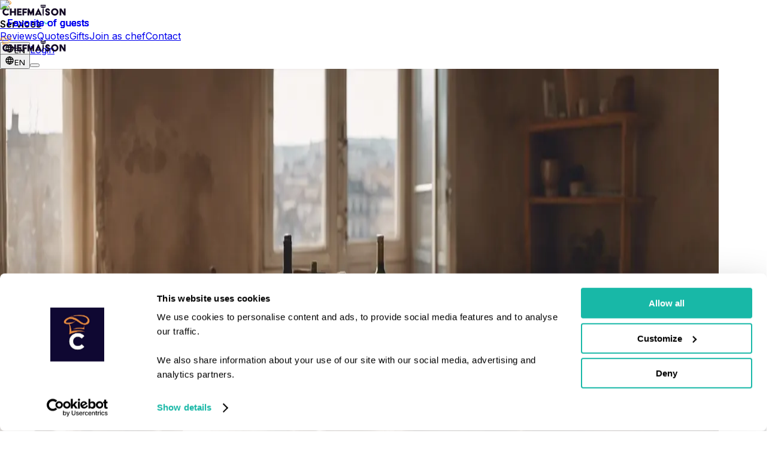

--- FILE ---
content_type: text/html; charset=utf-8
request_url: https://chefmaison.com/en-fr/services/private-chef/saint-paul-de-vence/
body_size: 77749
content:
<!DOCTYPE html><html dir="ltr" data-mantine-color-scheme="light" lang="en-fr"><head><meta charSet="utf-8" data-next-head=""/><meta name="viewport" content="height=device-height, width=device-width, initial-scale=1.0, minimum-scale=1.0, maximum-scale=5.0, user-scalable=yes" data-next-head=""/><meta name="keywords" content="private diner, private dining, cooking workshops, private chef, cook at home, chef domicile, personal chef" data-next-head=""/><title data-next-head="">Experience Saint-Paul-de-Vence with a Personal Chef | ChefMaison France</title><meta name="description" content="Indulge in the flavors of Saint-Paul-de-Vence with a private chef for all your culinary needs. Personalize your menu and elevate any occasion" data-next-head=""/><meta name="apple-mobile-web-app-title" content="Experience Saint-Paul-de-Vence with a Personal Chef | ChefMaison France" data-next-head=""/><meta property="og:logo" content="https://chefmaison.com/icons/icon-512-maskable.png" data-next-head=""/><meta property="og:type" content="website" data-next-head=""/><link hrefLang="fr" rel="alternate" href="https://chefmaison.com/fr-fr/services/chef-a-domicile/saint-paul-de-vence/" data-next-head=""/><link hrefLang="en" rel="alternate" href="https://chefmaison.com/en-fr/services/private-chef/saint-paul-de-vence/" data-next-head=""/><link hrefLang="fr-fr" rel="alternate" href="https://chefmaison.com/fr-fr/services/chef-a-domicile/saint-paul-de-vence/" data-next-head=""/><link hrefLang="en-fr" rel="alternate" href="https://chefmaison.com/en-fr/services/private-chef/saint-paul-de-vence/" data-next-head=""/><link hrefLang="x-default" rel="alternate" href="https://chefmaison.com/en-fr/services/private-chef/saint-paul-de-vence/" data-next-head=""/><link rel="canonical" data-next-head=""/><script type="application/ld+json" data-next-head="">{"@context":"https://schema.org","@graph":[{"@context":"https://schema.org/","@type":"Product","name":"Private chefs in Saint-Paul-de-Vence","description":"Indulge in the flavors of Saint-Paul-de-Vence with a private chef for all your culinary needs. Personalize your menu and elevate any occasion","image":[],"brand":{"@type":"Organization","name":"ChefMaison","description":"The best chefs and caterers for every culinary occasion, anywhere in the world","telephone":"+31616599863","sameAs":["https://www.facebook.com/chefmaisonnl","https://www.instagram.com/_chefmaison_","https://www.linkedin.com/company/chefmaison"],"logo":"https://chefmaison.com/icons/logo.png","image":"https://chefmaison.com/home/home_img2.jpg"},"aggregateRating":{"@type":"AggregateRating","ratingValue":4.94,"ratingCount":1154},"offers":{"@type":"AggregateOffer","lowPrice":"200","highPrice":"10000","priceCurrency":"EUR","url":"https://chefmaison.com/en-fr/quotes/","offerCount":850}},{"@context":"https://schema.org/","@type":"FoodService","serviceType":"Private chefs","description":"Indulge in the flavors of Saint-Paul-de-Vence with a private chef for all your culinary needs. Personalize your menu and elevate any occasion","providerMobility":"dynamic","provider":{"@type":"Corporation","name":"ChefMaison"},"areaServed":{"@type":"Place","name":"Saint-Paul-de-Vence, Provence-Alpes-Côte d'Azur, France","geo":{"@type":"GeoCircle","geoMidpoint":{"@type":"GeoCoordinates","latitude":"43.69483714220728","longitude":"7.121046439999451"},"geoRadius":"50000"}},"availableChannel":{"@type":"ServiceChannel","serviceUrl":"https://chefmaison.com/en-fr/services/private-chef/saint-paul-de-vence/","availableLanguage":["en","nl","fr","de","es","it"]},"serviceLocation":{"@type":"Place","name":"Your home, office, or event location in Saint-Paul-de-Vence","address":{"@type":"PostalAddress","name":"Saint-Paul-de-Vence, Provence-Alpes-Côte d'Azur, France","addressCountry":"fr"}}}]}</script><meta property="og:title" content="Experience Saint-Paul-de-Vence with a Personal Chef | ChefMaison France" data-next-head=""/><meta property="og:description" content="Indulge in the flavors of Saint-Paul-de-Vence with a private chef for all your culinary needs. Personalize your menu and elevate any occasion" data-next-head=""/><meta property="og:site_name" content="ChefMaison" data-next-head=""/><meta property="og:url" content="https://chefmaison.com" data-next-head=""/><meta property="og:locale" data-next-head=""/><meta property="og:image" content="https://d3l9f26xbu27n5.cloudfront.net/media/france_city_8.jpg" data-next-head=""/><meta name="twitter:card" content="summary_large_image" data-next-head=""/><meta name="twitter:site" content="@chefmaison" data-next-head=""/><meta name="twitter:creator" content="@chefmaison" data-next-head=""/><meta name="robots" content="index,follow" data-next-head=""/><meta name="googlebot" content="index,follow" data-next-head=""/><link rel="preload" as="image" imageSrcSet="/_next/image/?url=https%3A%2F%2Fd3l9f26xbu27n5.cloudfront.net%2Fmedia%2Ffrance_city_8.jpg&amp;w=16&amp;q=75 16w, /_next/image/?url=https%3A%2F%2Fd3l9f26xbu27n5.cloudfront.net%2Fmedia%2Ffrance_city_8.jpg&amp;w=32&amp;q=75 32w, /_next/image/?url=https%3A%2F%2Fd3l9f26xbu27n5.cloudfront.net%2Fmedia%2Ffrance_city_8.jpg&amp;w=48&amp;q=75 48w, /_next/image/?url=https%3A%2F%2Fd3l9f26xbu27n5.cloudfront.net%2Fmedia%2Ffrance_city_8.jpg&amp;w=64&amp;q=75 64w, /_next/image/?url=https%3A%2F%2Fd3l9f26xbu27n5.cloudfront.net%2Fmedia%2Ffrance_city_8.jpg&amp;w=96&amp;q=75 96w, /_next/image/?url=https%3A%2F%2Fd3l9f26xbu27n5.cloudfront.net%2Fmedia%2Ffrance_city_8.jpg&amp;w=128&amp;q=75 128w, /_next/image/?url=https%3A%2F%2Fd3l9f26xbu27n5.cloudfront.net%2Fmedia%2Ffrance_city_8.jpg&amp;w=256&amp;q=75 256w, /_next/image/?url=https%3A%2F%2Fd3l9f26xbu27n5.cloudfront.net%2Fmedia%2Ffrance_city_8.jpg&amp;w=384&amp;q=75 384w, /_next/image/?url=https%3A%2F%2Fd3l9f26xbu27n5.cloudfront.net%2Fmedia%2Ffrance_city_8.jpg&amp;w=640&amp;q=75 640w, /_next/image/?url=https%3A%2F%2Fd3l9f26xbu27n5.cloudfront.net%2Fmedia%2Ffrance_city_8.jpg&amp;w=750&amp;q=75 750w, /_next/image/?url=https%3A%2F%2Fd3l9f26xbu27n5.cloudfront.net%2Fmedia%2Ffrance_city_8.jpg&amp;w=828&amp;q=75 828w, /_next/image/?url=https%3A%2F%2Fd3l9f26xbu27n5.cloudfront.net%2Fmedia%2Ffrance_city_8.jpg&amp;w=1080&amp;q=75 1080w, /_next/image/?url=https%3A%2F%2Fd3l9f26xbu27n5.cloudfront.net%2Fmedia%2Ffrance_city_8.jpg&amp;w=1200&amp;q=75 1200w, /_next/image/?url=https%3A%2F%2Fd3l9f26xbu27n5.cloudfront.net%2Fmedia%2Ffrance_city_8.jpg&amp;w=1920&amp;q=75 1920w, /_next/image/?url=https%3A%2F%2Fd3l9f26xbu27n5.cloudfront.net%2Fmedia%2Ffrance_city_8.jpg&amp;w=2048&amp;q=75 2048w, /_next/image/?url=https%3A%2F%2Fd3l9f26xbu27n5.cloudfront.net%2Fmedia%2Ffrance_city_8.jpg&amp;w=3840&amp;q=75 3840w" imageSizes=" (max-width: 768px) 600px, (max-width: 1200px) 1000px, 1200px" fetchpriority="high" data-next-head=""/><script type="application/ld+json" data-next-head="">{
      "@context": "https://schema.org",
      "@type": "FAQPage",
      "mainEntity": [
        {
      "@type": "Question",
      "name": "How much does a hiring aprivate chef in Saint-Paul-de-Vence cost?",
      "acceptedAnswer": {
        "@type": "Answer",
        "text": "Prices for 4-course menus typically range from €59 to €194 per person. Weekday bookings are often 15–20% cheaper. ChefMaison caters to every budget, offering flexible options and personalized quotes based on menu, guest count, and preferences—so you can enjoy a private chef experience without surprises."
      }
    },{
      "@type": "Question",
      "name": "What's included in the price?",
      "acceptedAnswer": {
        "@type": "Answer",
        "text": "All meals include groceries and ingredients, chef preparation, cooking, plating, serving, and cleanup. Optional extras: wine pairings, premium ingredients, additional courses, extra servers, equipment rentals, and children's menus."
      }
    },{
      "@type": "Question",
      "name": "How does pricing compare to restaurants in Saint-Paul-de-Vence?",
      "acceptedAnswer": {
        "@type": "Answer",
        "text": "With mid-range and high-end restaurant prices in Saint-Paul-de-Vence soaring, a private chef is an affordable alternative. From just 5 guests, it can already be more cost-effective than dining out."
      }
    },{
      "@type": "Question",
      "name": "How can I save on my private chef experience?",
      "acceptedAnswer": {
        "@type": "Answer",
        "text": "Book on weekdays, host larger groups, plan in advance, arrange your own wine pairings, choose seasonal menus, and discuss options with your chef for tailored pricing."
      }
    },{
      "@type": "Question",
      "name": "Are some days more expensive than others?",
      "acceptedAnswer": {
        "@type": "Answer",
        "text": "Yes, many chefs charge more for weekends and holidays like Christmas, New Year's Eve, Easter, etc.  We always recommend to book in advance to get the best price."
      }
    },{
      "@type": "Question",
      "name": "Is my payment secure?",
      "acceptedAnswer": {
        "@type": "Answer",
        "text": "Yes. Payments are held on a third-party account 2 days after the event is completed. All chefs are verified and insured."
      }
    },{
      "@type": "Question",
      "name": "How do I book a private chef in Saint-Paul-de-Vence?",
      "acceptedAnswer": {
        "@type": "Answer",
        "text": "The ChefMaison process is simple: browse chefs, request free quotes, chat directly, customize your menu, and book securely."
      }
    },{
      "@type": "Question",
      "name": "Can I contact my chef before the event?",
      "acceptedAnswer": {
        "@type": "Answer",
        "text": "Yes. Use chat or video call to discuss menu, dietary needs, and event style."
      }
    },{
      "@type": "Question",
      "name": "What payment methods are available?",
      "acceptedAnswer": {
        "@type": "Answer",
        "text": "We accept credit cards, PayPal, Klarna, iDeal, Bancontact, invoices, and bank transfers."
      }
    },{
      "@type": "Question",
      "name": "Can I pay by invoice?",
      "acceptedAnswer": {
        "@type": "Answer",
        "text": "Yes, it is possible to select 'pay by invoice' in the checkout process. We understand that many businesses hiring a private chef prefer to pay by invoice."
      }
    },{
      "@type": "Question",
      "name": "Can I pay a deposit?",
      "acceptedAnswer": {
        "@type": "Answer",
        "text": "Yes. At checkout, you can choose to pay a deposit to secure your date with the chef. Convenient right?"
      }
    },{
      "@type": "Question",
      "name": "Can chefs accommodate dietary restrictions?",
      "acceptedAnswer": {
        "@type": "Answer",
        "text": "Yes. Allergies, vegetarian/vegan, religious diets (halal, kosher, etc.), medical diets, and lifestyle diets (keto, paleo) are available. Please communicate your dietary needs with the chef using the chat"
      }
    },{
      "@type": "Question",
      "name": "Can I fully customize my menu?",
      "acceptedAnswer": {
        "@type": "Answer",
        "text": "Yes. You can discuss with the chef anything you want. Swap ingredients, add extra's such as wine pairings, aperatifs or cocktails, adjust portions, change cuisines, add/remove courses, and include family recipes."
      }
    },{
      "@type": "Question",
      "name": "What cuisines are popular in Saint-Paul-de-Vence?",
      "acceptedAnswer": {
        "@type": "Answer",
        "text": "European (French, Italian, Spanish, Nordic), Asian (Japanese, Chinese, Thai, Indian), Middle Eastern (Lebanese, Turkish, Moroccan), and fusion (molecular, farm-to-table). ChefMaison covers virtually all cuisines."
      }
    },{
      "@type": "Question",
      "name": "Can I get a children's menu?",
      "acceptedAnswer": {
        "@type": "Answer",
        "text": " €20–40 per child."
      }
    },{
      "@type": "Question",
      "name": "Why is private dining so popular in Saint-Paul-de-Vence?",
      "acceptedAnswer": {
        "@type": "Answer",
        "text": "People are looking for a more personalized and intimate dining experience and are tired of crowded restaurants or waiting lists. A private chef is also a more immersive experience, allowing you to learn about the chef's culinary journey and the ingredients they use."
      }
    },{
      "@type": "Question",
      "name": "What are the advantages of hiring a private chef?",
      "acceptedAnswer": {
        "@type": "Answer",
        "text": "Enjoy a unique, private, personalized culinary experience. Benefits include: <ul><li>Custom menus for your tastes & dietary needs</li><li>Top-quality ingredients & professional service</li><li>Flexible for any occasion</li><li>Stress-free setup & cleanup</li><li>Privacy – skip crowded restaurants</li><li>'Chef’s table' storytelling – watch and learn as dishes are created</li></ul>"
      }
    },{
      "@type": "Question",
      "name": "Can chefs provide themed or unique experiences?",
      "acceptedAnswer": {
        "@type": "Answer",
        "text": "Yes. Options include interactive workshops, tasting menus with wine pairings, themed dinners (Italian, BBQ, fusion, molecular gastronomy), and multi-day events."
      }
    },{
      "@type": "Question",
      "name": "Can I book a private chef for 2 persons?",
      "acceptedAnswer": {
        "@type": "Answer",
        "text": "Absolutely. Many chefs offer romantic dinners for 2, with a menu tailored to your tastes and dietary needs. Notice that prices for 2 might be higher than for larger groups. Book in advance or on weekdays to avoid premium prices."
      }
    },{
      "@type": "Question",
      "name": "Do you also offer other services than private chefs?",
      "acceptedAnswer": {
        "@type": "Answer",
        "text": "Yes. ChefMaison also offers catering (BBQ, corporate, weddings, walking dinners, buffets etc.), cooking workshops, mealboxes, and long-term engagements."
      }
    },{
      "@type": "Question",
      "name": "What are popular occasions for booking a private chef?",
      "acceptedAnswer": {
        "@type": "Answer",
        "text": "Birthdays, anniversaries, corporate events, family dinners, vacations, bachelor/ette parties, holidays, or as a restaurant alternative."
      }
    },{
      "@type": "Question",
      "name": "For who are private chefs most popular?",
      "acceptedAnswer": {
        "@type": "Answer",
        "text": "Our private chefs are most popular for families, friend groups, couples, colleagues, foodies and travelers"
      }
    },{
      "@type": "Question",
      "name": "Can I hire a chef for long-term or recurring engagements?",
      "acceptedAnswer": {
        "@type": "Answer",
        "text": "Yes. Weekly/monthly personal chef services, dietary planning, or multi-day holiday/vacation catering are available."
      }
    },{
      "@type": "Question",
      "name": "Do chefs only cook at home?",
      "acceptedAnswer": {
        "@type": "Answer",
        "text": "No. Many clients have booked a chef rented venues, holiday rentals, offices, retreats, villas and outdoor venues."
      }
    },{
      "@type": "Question",
      "name": "Can I gift a private chef experience?",
      "acceptedAnswer": {
        "@type": "Answer",
        "text": "Yes. You can either purchase a ChefMaison Gift Card or book a private chef for someone else and surprise them with a unique culinary experience."
      }
    },{
      "@type": "Question",
      "name": "Do you only have private chefs in Saint-Paul-de-Vence, or are other specialists available?",
      "acceptedAnswer": {
        "@type": "Answer",
        "text": "While we have private chefs in Saint-Paul-de-Vence, ChefMaison also provides professionals for business events, meal prepping, cooking workshops, mealboxes, and long-term engagements. Other specialists include pastry chefs, dessert experts, mixologists, sommeliers, catering teams, and workshops. Request a quote for your specific needs."
      }
    },{
      "@type": "Question",
      "name": "Why book through ChefMaison?",
      "acceptedAnswer": {
        "@type": "Answer",
        "text": "Trusted, flexible, and personalized: direct chef communication, dedicated support, transparent quotes, secure payments, vetted high-quality chefs, and loyalty benefits for repeat customers."
      }
    },{
      "@type": "Question",
      "name": "Are chefs professionally trained?",
      "acceptedAnswer": {
        "@type": "Answer",
        "text": " Michelin-starred professionals, culinary school graduates, experienced restaurant chefs, and licensed caterers."
      }
    },{
      "@type": "Question",
      "name": "What makes chefs in Saint-Paul-de-Vence special?",
      "acceptedAnswer": {
        "@type": "Answer",
        "text": "Local expertise, seasonal ingredients, regional specialties with modern twists, venue experience in Saint-Paul-de-Vence, and international training with local sourcing."
      }
    },{
      "@type": "Question",
      "name": "In what countries is ChefMaison available?",
      "acceptedAnswer": {
        "@type": "Answer",
        "text": "ChefMaison operates in Europe, North America, Australia, Brazil, South Africa, the Middle East, Hong Kong, Singapore and Australia. Our chefs have travelled the whole world for bookings"
      }
    },{
      "@type": "Question",
      "name": "Does the chef bring all ingredients and tools?",
      "acceptedAnswer": {
        "@type": "Answer",
        "text": "Yes. Chefs arrive fully prepared with all necessary ingredients, utensils, and cooking equipment. Use the chat with the chef to communicate your wishes!"
      }
    },{
      "@type": "Question",
      "name": "Does the chef serve the meal?",
      "acceptedAnswer": {
        "@type": "Answer",
        "text": "Chefs usually cook and serve up to 12 guests. For 12+ guests, optional servers are usually arranged and are quoted separately by the chef."
      }
    },{
      "@type": "Question",
      "name": "Do I need special kitchen equipment?",
      "acceptedAnswer": {
        "@type": "Answer",
        "text": "Typically no. Chefs bring most specialized tools. For large or unusual setups, they will advise in advance. Similarly if they need plates or other equipment, they will advise in advance"
      }
    },{
      "@type": "Question",
      "name": "Can chefs handle large groups or events?",
      "acceptedAnswer": {
        "@type": "Answer",
        "text": "Yes. Chefs cook for small (intimate dinners for 2) and large events (500+ guests). Extra servers or catering teams can be arranged for groups 12+ guests."
      }
    },{
      "@type": "Question",
      "name": "How long does setup and cleanup take?",
      "acceptedAnswer": {
        "@type": "Answer",
        "text": "Setup typically takes 30–60 minutes. Cleanup is included in the service for stress-free enjoyment. Most chefs will do most of the prepping before the event."
      }
    }
      ]
    }</script><script id="breadcrumbs" type="application/ld+json" data-next-head="">{"@context":"https://schema.org","@type":"BreadcrumbList","itemListElement":[{"@type":"ListItem","position":1,"name":"ChefMaison","item":"https://chefmaison.com/en-fr/"},{"@type":"ListItem","position":2,"name":"Services","item":"https://chefmaison.com/en-fr/services/"},{"@type":"ListItem","position":3,"name":"Private chefs","item":"https://chefmaison.com/en-fr/services/private-chef/"},{"@type":"ListItem","position":4,"name":"Provence-Alpes-Côte d'Azur","item":"https://chefmaison.com/en-fr/services/private-chef/provence-alpes-cote-d-azur/"},{"@type":"ListItem","position":5,"name":"Saint-Paul-de-Vence","item":"https://chefmaison.com/en-fr/services/private-chef/saint-paul-de-vence/"}]}</script><script data-mantine-script="true">try {
  var _colorScheme = window.localStorage.getItem("mantine-color-scheme-value");
  var colorScheme = _colorScheme === "light" || _colorScheme === "dark" || _colorScheme === "auto" ? _colorScheme : "light";
  var computedColorScheme = colorScheme !== "auto" ? colorScheme : window.matchMedia("(prefers-color-scheme: dark)").matches ? "dark" : "light";
  document.documentElement.setAttribute("data-mantine-color-scheme", computedColorScheme);
} catch (e) {}
</script><link rel="preconnect" href="https://consent.cookiebot.com"/><link rel="preconnect" href="https://www.googletagmanager.com"/><link rel="dns-prefetch" href="https://o515314.ingest.sentry.io"/><link rel="dns-prefetch" href="https://d3l9f26xbu27n5.cloudfront.net"/><script async="" id="cookiebot" src="https://consent.cookiebot.com/uc.js" data-cbid="b417e774-a238-4013-a7cb-868300760ac9" type="text/javascript" data-blockingmode="auto" data-consentmode-defaults="disabled" fetch-priority="true"></script><link rel="manifest" href="/site.webmanifest"/><link rel="icon" href="/icons/favicon.ico"/><meta name="mobile-web-app-capable" content="yes"/><meta name="author" content="ChefMaison"/><link rel="apple-touch-icon" href="/icons/apple-touch-icon.png"/><link rel="apple-touch-icon" sizes="60x60" href="/icons/apple-touch-icon-ipad-60x60.png"/><link rel="apple-touch-icon" sizes="76x76" href="/icons/apple-touch-icon-ipad-76x76.png"/><link rel="apple-touch-icon" sizes="114x114" href="/icons/apple-touch-icon-iphone-retina-120x120.png"/><link rel="apple-touch-icon" sizes="144x144" href="/icons/apple-touch-icon-ipad-retina-152x152.png"/><link rel="apple-touch-icon" sizes="180x180" href="/icons/apple-touch-icon.png"/><meta name="msapplication-TileColor" content="#1bccba"/><meta name="theme-color" content="#1bccba"/><link rel="preload" href="/_next/static/media/e4af272ccee01ff0-s.p.woff2" as="font" type="font/woff2" crossorigin="anonymous" data-next-font="size-adjust"/><link rel="preload" href="/_next/static/css/0a4b0b86139c8113.css" as="style"/><link rel="stylesheet" href="/_next/static/css/0a4b0b86139c8113.css" data-n-g=""/><link rel="preload" href="/_next/static/css/8699b209b5ae3119.css" as="style"/><link rel="stylesheet" href="/_next/static/css/8699b209b5ae3119.css" data-n-p=""/><link rel="preload" href="/_next/static/css/7715766c706c2c3f.css" as="style"/><link rel="stylesheet" href="/_next/static/css/7715766c706c2c3f.css"/><noscript data-n-css=""></noscript><script defer="" nomodule="" src="/_next/static/chunks/polyfills-42372ed130431b0a.js"></script><script defer="" src="/_next/static/chunks/784.46e9a104fecbc2ad.js"></script><script defer="" src="/_next/static/chunks/9796-1df165c574603764.js"></script><script defer="" src="/_next/static/chunks/2721.e778ce86f99a5581.js"></script><script src="/_next/static/chunks/webpack-b2ffbca3585f191b.js" defer=""></script><script src="/_next/static/chunks/framework-bd493c4be305863b.js" defer=""></script><script src="/_next/static/chunks/main-e0464b2490d23ba1.js" defer=""></script><script src="/_next/static/chunks/pages/_app-92d8dd40b9497de2.js" defer=""></script><script src="/_next/static/chunks/07c2d338-ce57ba35e9831188.js" defer=""></script><script src="/_next/static/chunks/372-ecdda6120ed64a62.js" defer=""></script><script src="/_next/static/chunks/1983-7a0e7b9c34bda54f.js" defer=""></script><script src="/_next/static/chunks/769-af9e1702ab2c3e5f.js" defer=""></script><script src="/_next/static/chunks/3968-2e7708122ecdd5d4.js" defer=""></script><script src="/_next/static/chunks/7746-b2b4b44140b0168f.js" defer=""></script><script src="/_next/static/chunks/2477-64f391ec08a998e8.js" defer=""></script><script src="/_next/static/chunks/2546-05fde07fe8dc5c4a.js" defer=""></script><script src="/_next/static/chunks/9537-157066288f72d646.js" defer=""></script><script src="/_next/static/chunks/4172-09b95fc8a01c51c4.js" defer=""></script><script src="/_next/static/chunks/5656-4632a169603a9840.js" defer=""></script><script src="/_next/static/chunks/9187-a065f8f4e17f7c09.js" defer=""></script><script src="/_next/static/chunks/8672-bd436470775c8f6b.js" defer=""></script><script src="/_next/static/chunks/6324-0b62d1e8ec2021c6.js" defer=""></script><script src="/_next/static/chunks/1979-a29051265cf50fcd.js" defer=""></script><script src="/_next/static/chunks/7978-63f690892c4f89e2.js" defer=""></script><script src="/_next/static/chunks/3196-10e4e943a678d712.js" defer=""></script><script src="/_next/static/chunks/1060-9da42596aa925e23.js" defer=""></script><script src="/_next/static/chunks/2985-d8482ca2995f0070.js" defer=""></script><script src="/_next/static/chunks/7594-f47c31d1b05958ec.js" defer=""></script><script src="/_next/static/chunks/5966-c0f8cd25283c2fde.js" defer=""></script><script src="/_next/static/chunks/3660-d3a5633278b86b60.js" defer=""></script><script src="/_next/static/chunks/11-9844607587927599.js" defer=""></script><script src="/_next/static/chunks/6230-0313162afd770e47.js" defer=""></script><script src="/_next/static/chunks/681-a2b0dca22b7b9a83.js" defer=""></script><script src="/_next/static/chunks/3250-eb1b35e2a8680b0d.js" defer=""></script><script src="/_next/static/chunks/6892-e1b69554700562d6.js" defer=""></script><script src="/_next/static/chunks/pages/services/%5B...slug%5D-b634a7e61232a41a.js" defer=""></script><script src="/_next/static/2jZUc3qxcaXwTHymhDxyh/_buildManifest.js" defer=""></script><script src="/_next/static/2jZUc3qxcaXwTHymhDxyh/_ssgManifest.js" defer=""></script><meta name="sentry-trace" content="b054b545778ecba0397737fd26a6b2d0-051ca7c317b6031c-0"/><meta name="baggage" content="sentry-environment=vercel-production,sentry-release=9a8a116c456302c79158e3ed34705c234883d4a8,sentry-public_key=4e5d85f6fceb4a0d8fecdffb0f97ff6c,sentry-trace_id=b054b545778ecba0397737fd26a6b2d0,sentry-org_id=515314,sentry-sampled=false,sentry-sample_rand=0.30505637162723365,sentry-sample_rate=0.2"/></head><body style="margin:0"><noscript><iframe src="https://analytics.chefmaison.com/ns.html?id=GTM-TBX2588" title="gtmnoscript" height="0" width="0" style="display:none;visibility:hidden"></iframe></noscript><div id="__next"><style data-mantine-styles="true">:root{--mantine-font-family: 'Inter', 'Inter Fallback', sans-serif;--mantine-font-family-monospace: Monaco, Courier, monospace;--mantine-font-family-headings: 'Inter', 'Inter Fallback', sans-serif;--mantine-primary-color-filled: var(--mantine-color-cta-filled);--mantine-primary-color-filled-hover: var(--mantine-color-cta-filled-hover);--mantine-primary-color-light: var(--mantine-color-cta-light);--mantine-primary-color-light-hover: var(--mantine-color-cta-light-hover);--mantine-primary-color-light-color: var(--mantine-color-cta-light-color);--mantine-primary-color-0: var(--mantine-color-cta-0);--mantine-primary-color-1: var(--mantine-color-cta-1);--mantine-primary-color-2: var(--mantine-color-cta-2);--mantine-primary-color-3: var(--mantine-color-cta-3);--mantine-primary-color-4: var(--mantine-color-cta-4);--mantine-primary-color-5: var(--mantine-color-cta-5);--mantine-primary-color-6: var(--mantine-color-cta-6);--mantine-primary-color-7: var(--mantine-color-cta-7);--mantine-primary-color-8: var(--mantine-color-cta-8);--mantine-primary-color-9: var(--mantine-color-cta-9);--mantine-color-darkPurple-0: #1F1A2A;--mantine-color-darkPurple-1: #1C1628;--mantine-color-darkPurple-2: #191226;--mantine-color-darkPurple-3: #160E25;--mantine-color-darkPurple-4: #130A24;--mantine-color-darkPurple-5: #100624;--mantine-color-darkPurple-6: #0E0224;--mantine-color-darkPurple-7: #0D051D;--mantine-color-darkPurple-8: #0D0718;--mantine-color-darkPurple-9: #0C0814;--mantine-color-cta-0: #A6F3EB;--mantine-color-cta-1: #67EBDE;--mantine-color-cta-2: #4CE7D8;--mantine-color-cta-3: #33E4D2;--mantine-color-cta-4: #1EE0CD;--mantine-color-cta-5: #1BCCBA;--mantine-color-cta-6: #18B8A7;--mantine-color-cta-7: #16A597;--mantine-color-cta-8: #149588;--mantine-color-cta-9: #12867A;--mantine-color-ctaRed-0: #ffedf0;--mantine-color-ctaRed-1: #f6d8dd;--mantine-color-ctaRed-2: #eaafb8;--mantine-color-ctaRed-3: #df8390;--mantine-color-ctaRed-4: #d65e6f;--mantine-color-ctaRed-5: #d0475a;--mantine-color-ctaRed-6: #cf3b4f;--mantine-color-ctaRed-7: #b72d40;--mantine-color-ctaRed-8: #a42638;--mantine-color-ctaRed-9: #901b2f;--mantine-color-gold-0: #ECE3AE;--mantine-color-gold-1: #EADB8C;--mantine-color-gold-2: #EAD669;--mantine-color-gold-3: #EED447;--mantine-color-gold-4: #F5D424;--mantine-color-gold-5: #FFD700;--mantine-color-gold-6: #DBBA0A;--mantine-color-gold-7: #BDA212;--mantine-color-gold-8: #A38D17;--mantine-color-gold-9: #8D7B1A;--mantine-color-pastel-0: #fdf4e8;--mantine-color-pastel-1: #f5debe;--mantine-color-pastel-2: #f0c893;--mantine-color-pastel-3: #ebb166;--mantine-color-pastel-4: #e79c3c;--mantine-color-pastel-5: #cd8225;--mantine-color-pastel-6: #a0651d;--mantine-color-pastel-7: #724815;--mantine-color-pastel-8: #442c0d;--mantine-color-pastel-9: #170e02;}:root[data-mantine-color-scheme="dark"]{--mantine-color-anchor: var(--mantine-color-cta-4);--mantine-color-darkPurple-text: var(--mantine-color-darkPurple-4);--mantine-color-darkPurple-filled: var(--mantine-color-darkPurple-8);--mantine-color-darkPurple-filled-hover: var(--mantine-color-darkPurple-9);--mantine-color-darkPurple-light: rgba(14, 2, 36, 0.15);--mantine-color-darkPurple-light-hover: rgba(14, 2, 36, 0.2);--mantine-color-darkPurple-light-color: var(--mantine-color-darkPurple-3);--mantine-color-darkPurple-outline: var(--mantine-color-darkPurple-4);--mantine-color-darkPurple-outline-hover: rgba(19, 10, 36, 0.05);--mantine-color-cta-text: var(--mantine-color-cta-4);--mantine-color-cta-filled: var(--mantine-color-cta-8);--mantine-color-cta-filled-hover: var(--mantine-color-cta-9);--mantine-color-cta-light: rgba(24, 184, 167, 0.15);--mantine-color-cta-light-hover: rgba(24, 184, 167, 0.2);--mantine-color-cta-light-color: var(--mantine-color-cta-3);--mantine-color-cta-outline: var(--mantine-color-cta-4);--mantine-color-cta-outline-hover: rgba(30, 224, 205, 0.05);--mantine-color-ctaRed-text: var(--mantine-color-ctaRed-4);--mantine-color-ctaRed-filled: var(--mantine-color-ctaRed-8);--mantine-color-ctaRed-filled-hover: var(--mantine-color-ctaRed-9);--mantine-color-ctaRed-light: rgba(207, 59, 79, 0.15);--mantine-color-ctaRed-light-hover: rgba(207, 59, 79, 0.2);--mantine-color-ctaRed-light-color: var(--mantine-color-ctaRed-3);--mantine-color-ctaRed-outline: var(--mantine-color-ctaRed-4);--mantine-color-ctaRed-outline-hover: rgba(214, 94, 111, 0.05);--mantine-color-gold-text: var(--mantine-color-gold-4);--mantine-color-gold-filled: var(--mantine-color-gold-8);--mantine-color-gold-filled-hover: var(--mantine-color-gold-9);--mantine-color-gold-light: rgba(219, 186, 10, 0.15);--mantine-color-gold-light-hover: rgba(219, 186, 10, 0.2);--mantine-color-gold-light-color: var(--mantine-color-gold-3);--mantine-color-gold-outline: var(--mantine-color-gold-4);--mantine-color-gold-outline-hover: rgba(245, 212, 36, 0.05);--mantine-color-pastel-text: var(--mantine-color-pastel-4);--mantine-color-pastel-filled: var(--mantine-color-pastel-8);--mantine-color-pastel-filled-hover: var(--mantine-color-pastel-9);--mantine-color-pastel-light: rgba(160, 101, 29, 0.15);--mantine-color-pastel-light-hover: rgba(160, 101, 29, 0.2);--mantine-color-pastel-light-color: var(--mantine-color-pastel-3);--mantine-color-pastel-outline: var(--mantine-color-pastel-4);--mantine-color-pastel-outline-hover: rgba(231, 156, 60, 0.05);}:root[data-mantine-color-scheme="light"]{--mantine-color-anchor: var(--mantine-color-cta-6);--mantine-color-darkPurple-text: var(--mantine-color-darkPurple-filled);--mantine-color-darkPurple-filled: var(--mantine-color-darkPurple-6);--mantine-color-darkPurple-filled-hover: var(--mantine-color-darkPurple-7);--mantine-color-darkPurple-light: rgba(14, 2, 36, 0.1);--mantine-color-darkPurple-light-hover: rgba(14, 2, 36, 0.12);--mantine-color-darkPurple-light-color: var(--mantine-color-darkPurple-6);--mantine-color-darkPurple-outline: var(--mantine-color-darkPurple-6);--mantine-color-darkPurple-outline-hover: rgba(14, 2, 36, 0.05);--mantine-color-cta-text: var(--mantine-color-cta-filled);--mantine-color-cta-filled: var(--mantine-color-cta-6);--mantine-color-cta-filled-hover: var(--mantine-color-cta-7);--mantine-color-cta-light: rgba(24, 184, 167, 0.1);--mantine-color-cta-light-hover: rgba(24, 184, 167, 0.12);--mantine-color-cta-light-color: var(--mantine-color-cta-6);--mantine-color-cta-outline: var(--mantine-color-cta-6);--mantine-color-cta-outline-hover: rgba(24, 184, 167, 0.05);--mantine-color-ctaRed-text: var(--mantine-color-ctaRed-filled);--mantine-color-ctaRed-filled: var(--mantine-color-ctaRed-6);--mantine-color-ctaRed-filled-hover: var(--mantine-color-ctaRed-7);--mantine-color-ctaRed-light: rgba(207, 59, 79, 0.1);--mantine-color-ctaRed-light-hover: rgba(207, 59, 79, 0.12);--mantine-color-ctaRed-light-color: var(--mantine-color-ctaRed-6);--mantine-color-ctaRed-outline: var(--mantine-color-ctaRed-6);--mantine-color-ctaRed-outline-hover: rgba(207, 59, 79, 0.05);--mantine-color-gold-text: var(--mantine-color-gold-filled);--mantine-color-gold-filled: var(--mantine-color-gold-6);--mantine-color-gold-filled-hover: var(--mantine-color-gold-7);--mantine-color-gold-light: rgba(219, 186, 10, 0.1);--mantine-color-gold-light-hover: rgba(219, 186, 10, 0.12);--mantine-color-gold-light-color: var(--mantine-color-gold-6);--mantine-color-gold-outline: var(--mantine-color-gold-6);--mantine-color-gold-outline-hover: rgba(219, 186, 10, 0.05);--mantine-color-pastel-text: var(--mantine-color-pastel-filled);--mantine-color-pastel-filled: var(--mantine-color-pastel-6);--mantine-color-pastel-filled-hover: var(--mantine-color-pastel-7);--mantine-color-pastel-light: rgba(160, 101, 29, 0.1);--mantine-color-pastel-light-hover: rgba(160, 101, 29, 0.12);--mantine-color-pastel-light-color: var(--mantine-color-pastel-6);--mantine-color-pastel-outline: var(--mantine-color-pastel-6);--mantine-color-pastel-outline-hover: rgba(160, 101, 29, 0.05);}</style><style data-mantine-styles="classes">@media (max-width: 35.99375em) {.mantine-visible-from-xs {display: none !important;}}@media (min-width: 36em) {.mantine-hidden-from-xs {display: none !important;}}@media (max-width: 47.99375em) {.mantine-visible-from-sm {display: none !important;}}@media (min-width: 48em) {.mantine-hidden-from-sm {display: none !important;}}@media (max-width: 61.99375em) {.mantine-visible-from-md {display: none !important;}}@media (min-width: 62em) {.mantine-hidden-from-md {display: none !important;}}@media (max-width: 74.99375em) {.mantine-visible-from-lg {display: none !important;}}@media (min-width: 75em) {.mantine-hidden-from-lg {display: none !important;}}@media (max-width: 87.99375em) {.mantine-visible-from-xl {display: none !important;}}@media (min-width: 88em) {.mantine-hidden-from-xl {display: none !important;}}</style><div style="padding-bottom:calc(3.75rem * var(--mantine-scale))" class="DesktopMenu_desktopHeader__5HKfq DesktopMenu_desktopHeaderTransparent__Uh0YJ"><header style="height:60px" class="DesktopMenu_root__Nmbkx"><div style="--container-size:var(--container-size-lg)" class="DesktopMenu_header__yXcuH m_7485cace cm-Container-root" data-size="lg"><a hrefLang="en-fr" aria-label="Home" data-testid="desktop-menu-logo-link" href="/en-fr/"><svg aria-label="Home" version="1.0" xmlns="http://www.w3.org/2000/svg" width="110" viewBox="0 0 1685.000000 405.000000" preserveAspectRatio="xMidYMid meet"><g transform="translate(0.000000,405.000000) scale(0.100000,-0.100000)" fill="#130A24" stroke="none"><path fill="#e79c3c" d="M1565 3954 c-345 -37 -603 -100 -859 -209 -67 -28 -33 -25 64 6 114 37 263 71 420 95 88 14 170 18 350 18 243 -1 385 -14 593 -55 261 -52 456 -168 528 -314 28 -58 31 -71 27 -142 -4 -98 -32 -158 -107 -233 -82 -81 -136 -105 -241 -104 -72 0 -97 5 -164 32 -98 40 -231 127 -421 274 -288 223 -371 274 -548 333 -137 46 -280 67 -432 64 -108 -2 -129 -6 -206 -35 -169 -63 -288 -136 -388 -236 -156 -156 -198 -287 -124 -391 57 -82 230 -137 435 -137 l106 0 17 -72 c52 -230 61 -474 31 -856 -11 -128 -17 -235 -14 -237 3 -3 29 5 59 19 102 45 404 154 529 191 293 86 462 115 678 115 162 0 352 -20 422 -44 53 -18 61 -15 23 12 -141 99 -360 142 -728 142 -309 0 -576 -30 -707 -80 l-47 -18 -5 32 c-3 17 -10 87 -16 156 -27 291 -93 508 -184 604 -19 21 -29 39 -23 40 7 2 48 11 92 21 214 47 415 153 570 300 70 66 72 76 5 25 -88 -68 -204 -119 -330 -144 -186 -37 -309 -50 -483 -50 l-179 -1 -29 33 c-34 38 -35 52 -9 110 44 97 156 197 289 260 66 30 87 35 175 39 266 13 626 -139 1027 -433 298 -217 588 -289 833 -204 203 69 323 251 302 455 -23 210 -161 390 -379 494 -183 87 -368 120 -697 126 -118 1 -233 1 -255 -1z"></path><path fill="#e79c3c" d="M2260 2648 c-12 -68 -24 -133 -27 -146 -5 -21 -8 -22 -72 -15 -36 4 -187 8 -336 8 -300 -1 -396 -12 -560 -66 -85 -29 -182 -76 -172 -85 2 -2 80 5 173 16 274 32 489 42 628 30 106 -9 365 -50 421 -65 l20 -6 -20 220 c-11 121 -23 222 -26 225 -3 4 -16 -49 -29 -116z"></path><path d="M10463 2804 c-46 -17 -93 -64 -93 -95 0 -23 116 -597 125 -621 4 -10 23 -28 43 -40 30 -19 57 -23 170 -30 105 -5 143 -11 178 -28 76 -37 84 -55 84 -191 l0 -119 -24 0 c-58 0 -56 24 -56 -795 l0 -751 23 -44 c29 -58 74 -83 140 -77 39 3 56 11 84 39 20 20 38 51 43 74 5 21 10 367 10 769 0 789 1 777 -53 783 -27 3 -27 4 -29 90 -4 162 3 179 84 220 39 19 68 24 165 29 217 9 217 9 273 283 89 438 84 406 63 442 -10 17 -36 40 -58 52 -39 21 -53 21 -585 23 -464 1 -551 -1 -587 -13z m180 -163 c8 -8 57 -363 57 -418 0 -34 -23 -50 -59 -38 -23 7 -29 32 -70 282 l-27 165 21 14 c19 14 61 11 78 -5z m204 13 c12 -3 24 -12 26 -18 3 -7 11 -105 18 -219 13 -217 10 -237 -30 -237 -45 0 -50 17 -71 230 -24 250 -25 229 3 240 28 11 27 11 54 4z m227 -4 l26 -10 0 -211 c0 -184 -2 -215 -17 -231 -20 -22 -46 -23 -67 -2 -14 13 -16 48 -16 229 0 193 2 215 18 224 22 13 25 13 56 1z m249 -10 c4 -4 -2 -103 -14 -221 -22 -221 -27 -239 -70 -239 -40 0 -43 20 -30 233 14 226 15 234 39 240 20 5 64 -2 75 -13z m221 0 c15 -15 -56 -439 -77 -452 -17 -11 -35 -10 -58 3 -17 9 -19 17 -14 47 3 20 17 118 30 217 19 142 28 182 42 193 18 13 60 9 77 -8z m-476 -2163 c17 -20 18 -272 2 -292 -16 -19 -44 -19 -64 1 -13 12 -16 40 -16 140 0 69 5 134 10 145 12 22 52 25 68 6z"></path><path d="M1365 1860 c-174 -35 -332 -121 -458 -247 -86 -87 -130 -148 -178 -248 -123 -260 -127 -575 -9 -831 124 -269 352 -451 643 -515 125 -28 362 -23 482 10 149 40 319 138 445 258 l35 33 -140 140 c-77 77 -143 140 -148 140 -4 0 -32 -20 -63 -45 -60 -49 -151 -99 -223 -121 -76 -25 -226 -29 -301 -9 -229 59 -380 264 -380 515 0 152 53 285 154 385 189 189 500 192 740 8 27 -21 55 -42 61 -47 9 -7 55 31 159 129 l146 139 -42 44 c-89 91 -214 173 -338 222 -151 60 -403 77 -585 40z"></path><path d="M9735 1798 c-38 -85 -231 -499 -714 -1539 -50 -108 -91 -199 -91 -203 0 -3 103 -6 228 -6 l229 0 42 90 43 90 344 0 344 0 45 -90 45 -90 230 0 230 0 -24 53 c-49 108 -91 199 -204 437 -63 135 -181 387 -262 560 -80 173 -196 420 -256 548 l-109 232 -41 0 -41 0 -38 -82z m189 -1052 c47 -105 84 -191 82 -193 -2 -2 -91 -2 -199 -1 l-196 3 76 165 c41 91 86 190 100 220 l25 55 13 -30 c8 -16 52 -115 99 -219z"></path><path d="M12016 1864 c-193 -47 -371 -221 -420 -410 -33 -129 -15 -317 41 -413 77 -132 197 -210 463 -302 183 -63 240 -111 240 -201 0 -51 -28 -101 -67 -122 -112 -57 -239 -5 -268 111 l-12 48 -208 3 -208 2 6 -72 c15 -199 131 -370 306 -453 91 -44 172 -57 306 -53 103 4 130 9 190 33 234 94 375 297 375 540 0 153 -47 275 -143 369 -79 78 -184 133 -342 180 -153 46 -173 54 -213 83 -83 62 -82 174 3 239 50 38 151 46 205 16 44 -24 76 -71 85 -122 l7 -40 200 0 201 0 -7 54 c-10 85 -50 209 -87 271 -73 121 -199 211 -336 240 -85 18 -240 18 -317 -1z"></path><path d="M13806 1864 c-408 -81 -691 -392 -738 -812 -55 -501 250 -938 726 -1036 111 -23 316 -21 428 4 335 74 581 305 684 645 26 84 28 103 28 270 1 192 -6 234 -61 375 -110 280 -360 488 -662 551 -111 23 -299 24 -405 3z m332 -413 c187 -49 315 -190 356 -393 9 -42 16 -96 16 -118 0 -65 -29 -188 -60 -258 -35 -77 -132 -177 -208 -216 -145 -74 -347 -73 -486 2 -113 61 -209 190 -241 323 -19 81 -19 216 0 297 66 278 339 437 623 363z"></path><path d="M2540 940 l0 -890 215 0 215 0 0 350 0 350 340 0 340 0 0 -350 0 -350 215 0 215 0 0 890 0 890 -212 -2 -213 -3 -3 -347 -2 -348 -340 0 -340 0 0 350 0 350 -215 0 -215 0 0 -890z"></path><path d="M4350 940 l0 -890 595 0 595 0 -2 188 -3 187 -375 2 -375 2 -3 156 -3 155 336 0 335 0 0 190 0 190 -335 0 -335 0 0 160 0 160 363 2 362 3 0 190 0 190 -577 3 -578 2 0 -890z"></path><path d="M5750 940 l0 -890 213 2 212 3 3 313 2 312 320 0 320 0 0 190 0 190 -320 0 -320 0 0 180 c0 99 -1 183 -2 188 -2 4 155 9 347 12 l350 5 0 190 0 190 -562 3 -563 2 0 -890z"></path><path d="M7060 940 l0 -890 210 0 210 0 0 392 c0 220 4 388 9 383 7 -8 196 -424 342 -753 l32 -73 40 3 40 3 186 410 186 409 3 -387 2 -387 215 0 215 0 0 890 0 890 -199 0 -198 0 -126 -267 c-69 -148 -151 -324 -184 -393 -32 -69 -77 -163 -99 -210 l-41 -85 -60 125 c-32 69 -133 284 -223 478 l-165 352 -197 0 -198 0 0 -890z"></path><path d="M15240 940 l0 -890 210 0 210 0 0 520 c0 286 3 520 8 520 4 0 48 -63 97 -140 50 -78 110 -172 135 -211 25 -38 135 -209 245 -379 l200 -310 223 0 222 0 0 890 0 890 -210 0 -210 0 0 -520 c0 -286 -3 -520 -7 -519 -5 0 -93 134 -198 297 -104 163 -254 397 -334 520 l-144 222 -224 0 -223 0 0 -890z"></path></g></svg></a><div style="--group-gap:calc(0.3125rem * var(--mantine-scale));--group-align:center;--group-justify:flex-start;--group-wrap:wrap" class="DesktopMenu_links__TJ8DW m_4081bf90 cm-Group-root"><a href="#" class="MegaMenu_link__3_ygT" data-testid="mega-menu-title-anchor" aria-haspopup="dialog" aria-expanded="false" aria-controls="mantine-R1mml3m-dropdown" id="mantine-R1mml3m-target"><div class="m_4451eb3a cm-Center-root" data-inline="true"><span style="color:black;font-weight:600;margin-right:calc(0.3125rem * var(--mantine-scale))" class="">Services</span><svg xmlns="http://www.w3.org/2000/svg" width="16" height="16" viewBox="0 0 24 24" fill="none" stroke="#1BCCBA" stroke-width="2" stroke-linecap="round" stroke-linejoin="round" class="tabler-icon tabler-icon-chevron-down "><path d="M6 9l6 6l6 -6"></path></svg></div></a><a class="mantine-focus-auto m_849cf0da MenuLinks_link__y4uiN MenuLinks_linkTransparent__Bku5R m_b6d8b162 cm-Text-root cm-Anchor-root" data-underline="hover" hrefLang="en-fr" href="/en-fr/experiences/">Reviews</a><a class="mantine-focus-auto m_849cf0da MenuLinks_link__y4uiN MenuLinks_linkTransparent__Bku5R m_b6d8b162 cm-Text-root cm-Anchor-root" data-underline="hover" hrefLang="en-fr" href="/en-fr/quotes/">Quotes</a><a class="mantine-focus-auto m_849cf0da MenuLinks_link__y4uiN MenuLinks_linkTransparent__Bku5R m_b6d8b162 cm-Text-root cm-Anchor-root" data-underline="hover" hrefLang="en-fr" href="/en-fr/gifts/">Gifts</a><a class="mantine-focus-auto m_849cf0da MenuLinks_link__y4uiN MenuLinks_linkTransparent__Bku5R m_b6d8b162 cm-Text-root cm-Anchor-root" data-underline="hover" hrefLang="en-fr" href="/en-fr/join-as-chef/">Join as chef</a><a class="mantine-focus-auto m_849cf0da MenuLinks_link__y4uiN MenuLinks_linkTransparent__Bku5R m_b6d8b162 cm-Text-root cm-Anchor-root" data-underline="hover" hrefLang="en-fr" href="/en-fr/contact/">Contact</a></div><div style="--group-gap:var(--mantine-spacing-md);--group-align:center;--group-justify:flex-start;--group-wrap:wrap;gap:0;z-index:1" class="m_4081bf90 cm-Group-root"><div style="--group-gap:var(--mantine-spacing-xs);--group-align:center;--group-justify:flex-start;--group-wrap:wrap" class="m_4081bf90 cm-Group-root"><button style="--button-height:var(--button-height-sm);--button-padding-x:var(--button-padding-x-sm);--button-fz:var(--mantine-font-size-sm);--button-radius:var(--mantine-radius-md);--button-bg:transparent;--button-hover:rgba(0, 0, 0, 0.05);--button-color:black;--button-bd:calc(0.0625rem * var(--mantine-scale)) solid black" class="mantine-focus-auto mantine-active m_77c9d27d cm-Button-root m_87cf2631 cm-UnstyledButton-root" data-variant="outline" data-size="sm" data-with-left-section="true" type="button" aria-haspopup="menu" aria-expanded="false" aria-controls="mantine-Rrnml3m-dropdown" id="mantine-Rrnml3m-target"><span class="m_80f1301b cm-Button-inner"><span class="m_a74036a cm-Button-section" data-position="left"><svg xmlns="http://www.w3.org/2000/svg" width="16" height="16" viewBox="0 0 24 24" fill="none" stroke="currentColor" stroke-width="2" stroke-linecap="round" stroke-linejoin="round" class="tabler-icon tabler-icon-world "><path d="M3 12a9 9 0 1 0 18 0a9 9 0 0 0 -18 0"></path><path d="M3.6 9h16.8"></path><path d="M3.6 15h16.8"></path><path d="M11.5 3a17 17 0 0 0 0 18"></path><path d="M12.5 3a17 17 0 0 1 0 18"></path></svg></span><span class="m_811560b9 cm-Button-label">EN</span></span></button><a style="--button-radius:var(--mantine-radius-md);--button-bg:transparent;--button-hover:rgba(0, 0, 0, 0.05);--button-color:black;--button-bd:calc(0.0625rem * var(--mantine-scale)) solid black;height:calc(2.1875rem * var(--mantine-scale))" class="mantine-focus-auto mantine-active DesktopMenu_cta__Jzfe9 m_77c9d27d cm-Button-root m_87cf2631 cm-UnstyledButton-root" data-variant="outline" data-testid="desktop-menu-login-button" aria-label="Login" hrefLang="en-fr" href="/en-fr/login/"><span class="m_80f1301b cm-Button-inner"><span class="m_811560b9 cm-Button-label">Login</span></span></a></div></div></div></header></div><div class="MobileMenu_mobileHeader__XH0U1 MobileMenu_mobileHeaderTransparent__ItPSa"><header class="MobileMenu_headerElement__BxLTC MobileMenu_root__M_p3M"><div style="--container-size:var(--container-size-lg)" class="MobileMenu_header__dJkKr m_7485cace cm-Container-root" data-size="lg"><a class="mantine-focus-auto m_849cf0da m_b6d8b162 cm-Text-root cm-Anchor-root" data-underline="hover" href="/" hrefLang="en-fr" aria-label="Home"><svg version="1.0" xmlns="http://www.w3.org/2000/svg" width="110" viewBox="0 0 1685.000000 405.000000" preserveAspectRatio="xMidYMid meet"><g transform="translate(0.000000,405.000000) scale(0.100000,-0.100000)" fill="#130A24" stroke="none"><path fill="#e79c3c" d="M1565 3954 c-345 -37 -603 -100 -859 -209 -67 -28 -33 -25 64 6 114 37 263 71 420 95 88 14 170 18 350 18 243 -1 385 -14 593 -55 261 -52 456 -168 528 -314 28 -58 31 -71 27 -142 -4 -98 -32 -158 -107 -233 -82 -81 -136 -105 -241 -104 -72 0 -97 5 -164 32 -98 40 -231 127 -421 274 -288 223 -371 274 -548 333 -137 46 -280 67 -432 64 -108 -2 -129 -6 -206 -35 -169 -63 -288 -136 -388 -236 -156 -156 -198 -287 -124 -391 57 -82 230 -137 435 -137 l106 0 17 -72 c52 -230 61 -474 31 -856 -11 -128 -17 -235 -14 -237 3 -3 29 5 59 19 102 45 404 154 529 191 293 86 462 115 678 115 162 0 352 -20 422 -44 53 -18 61 -15 23 12 -141 99 -360 142 -728 142 -309 0 -576 -30 -707 -80 l-47 -18 -5 32 c-3 17 -10 87 -16 156 -27 291 -93 508 -184 604 -19 21 -29 39 -23 40 7 2 48 11 92 21 214 47 415 153 570 300 70 66 72 76 5 25 -88 -68 -204 -119 -330 -144 -186 -37 -309 -50 -483 -50 l-179 -1 -29 33 c-34 38 -35 52 -9 110 44 97 156 197 289 260 66 30 87 35 175 39 266 13 626 -139 1027 -433 298 -217 588 -289 833 -204 203 69 323 251 302 455 -23 210 -161 390 -379 494 -183 87 -368 120 -697 126 -118 1 -233 1 -255 -1z"></path><path fill="#e79c3c" d="M2260 2648 c-12 -68 -24 -133 -27 -146 -5 -21 -8 -22 -72 -15 -36 4 -187 8 -336 8 -300 -1 -396 -12 -560 -66 -85 -29 -182 -76 -172 -85 2 -2 80 5 173 16 274 32 489 42 628 30 106 -9 365 -50 421 -65 l20 -6 -20 220 c-11 121 -23 222 -26 225 -3 4 -16 -49 -29 -116z"></path><path d="M10463 2804 c-46 -17 -93 -64 -93 -95 0 -23 116 -597 125 -621 4 -10 23 -28 43 -40 30 -19 57 -23 170 -30 105 -5 143 -11 178 -28 76 -37 84 -55 84 -191 l0 -119 -24 0 c-58 0 -56 24 -56 -795 l0 -751 23 -44 c29 -58 74 -83 140 -77 39 3 56 11 84 39 20 20 38 51 43 74 5 21 10 367 10 769 0 789 1 777 -53 783 -27 3 -27 4 -29 90 -4 162 3 179 84 220 39 19 68 24 165 29 217 9 217 9 273 283 89 438 84 406 63 442 -10 17 -36 40 -58 52 -39 21 -53 21 -585 23 -464 1 -551 -1 -587 -13z m180 -163 c8 -8 57 -363 57 -418 0 -34 -23 -50 -59 -38 -23 7 -29 32 -70 282 l-27 165 21 14 c19 14 61 11 78 -5z m204 13 c12 -3 24 -12 26 -18 3 -7 11 -105 18 -219 13 -217 10 -237 -30 -237 -45 0 -50 17 -71 230 -24 250 -25 229 3 240 28 11 27 11 54 4z m227 -4 l26 -10 0 -211 c0 -184 -2 -215 -17 -231 -20 -22 -46 -23 -67 -2 -14 13 -16 48 -16 229 0 193 2 215 18 224 22 13 25 13 56 1z m249 -10 c4 -4 -2 -103 -14 -221 -22 -221 -27 -239 -70 -239 -40 0 -43 20 -30 233 14 226 15 234 39 240 20 5 64 -2 75 -13z m221 0 c15 -15 -56 -439 -77 -452 -17 -11 -35 -10 -58 3 -17 9 -19 17 -14 47 3 20 17 118 30 217 19 142 28 182 42 193 18 13 60 9 77 -8z m-476 -2163 c17 -20 18 -272 2 -292 -16 -19 -44 -19 -64 1 -13 12 -16 40 -16 140 0 69 5 134 10 145 12 22 52 25 68 6z"></path><path d="M1365 1860 c-174 -35 -332 -121 -458 -247 -86 -87 -130 -148 -178 -248 -123 -260 -127 -575 -9 -831 124 -269 352 -451 643 -515 125 -28 362 -23 482 10 149 40 319 138 445 258 l35 33 -140 140 c-77 77 -143 140 -148 140 -4 0 -32 -20 -63 -45 -60 -49 -151 -99 -223 -121 -76 -25 -226 -29 -301 -9 -229 59 -380 264 -380 515 0 152 53 285 154 385 189 189 500 192 740 8 27 -21 55 -42 61 -47 9 -7 55 31 159 129 l146 139 -42 44 c-89 91 -214 173 -338 222 -151 60 -403 77 -585 40z"></path><path d="M9735 1798 c-38 -85 -231 -499 -714 -1539 -50 -108 -91 -199 -91 -203 0 -3 103 -6 228 -6 l229 0 42 90 43 90 344 0 344 0 45 -90 45 -90 230 0 230 0 -24 53 c-49 108 -91 199 -204 437 -63 135 -181 387 -262 560 -80 173 -196 420 -256 548 l-109 232 -41 0 -41 0 -38 -82z m189 -1052 c47 -105 84 -191 82 -193 -2 -2 -91 -2 -199 -1 l-196 3 76 165 c41 91 86 190 100 220 l25 55 13 -30 c8 -16 52 -115 99 -219z"></path><path d="M12016 1864 c-193 -47 -371 -221 -420 -410 -33 -129 -15 -317 41 -413 77 -132 197 -210 463 -302 183 -63 240 -111 240 -201 0 -51 -28 -101 -67 -122 -112 -57 -239 -5 -268 111 l-12 48 -208 3 -208 2 6 -72 c15 -199 131 -370 306 -453 91 -44 172 -57 306 -53 103 4 130 9 190 33 234 94 375 297 375 540 0 153 -47 275 -143 369 -79 78 -184 133 -342 180 -153 46 -173 54 -213 83 -83 62 -82 174 3 239 50 38 151 46 205 16 44 -24 76 -71 85 -122 l7 -40 200 0 201 0 -7 54 c-10 85 -50 209 -87 271 -73 121 -199 211 -336 240 -85 18 -240 18 -317 -1z"></path><path d="M13806 1864 c-408 -81 -691 -392 -738 -812 -55 -501 250 -938 726 -1036 111 -23 316 -21 428 4 335 74 581 305 684 645 26 84 28 103 28 270 1 192 -6 234 -61 375 -110 280 -360 488 -662 551 -111 23 -299 24 -405 3z m332 -413 c187 -49 315 -190 356 -393 9 -42 16 -96 16 -118 0 -65 -29 -188 -60 -258 -35 -77 -132 -177 -208 -216 -145 -74 -347 -73 -486 2 -113 61 -209 190 -241 323 -19 81 -19 216 0 297 66 278 339 437 623 363z"></path><path d="M2540 940 l0 -890 215 0 215 0 0 350 0 350 340 0 340 0 0 -350 0 -350 215 0 215 0 0 890 0 890 -212 -2 -213 -3 -3 -347 -2 -348 -340 0 -340 0 0 350 0 350 -215 0 -215 0 0 -890z"></path><path d="M4350 940 l0 -890 595 0 595 0 -2 188 -3 187 -375 2 -375 2 -3 156 -3 155 336 0 335 0 0 190 0 190 -335 0 -335 0 0 160 0 160 363 2 362 3 0 190 0 190 -577 3 -578 2 0 -890z"></path><path d="M5750 940 l0 -890 213 2 212 3 3 313 2 312 320 0 320 0 0 190 0 190 -320 0 -320 0 0 180 c0 99 -1 183 -2 188 -2 4 155 9 347 12 l350 5 0 190 0 190 -562 3 -563 2 0 -890z"></path><path d="M7060 940 l0 -890 210 0 210 0 0 392 c0 220 4 388 9 383 7 -8 196 -424 342 -753 l32 -73 40 3 40 3 186 410 186 409 3 -387 2 -387 215 0 215 0 0 890 0 890 -199 0 -198 0 -126 -267 c-69 -148 -151 -324 -184 -393 -32 -69 -77 -163 -99 -210 l-41 -85 -60 125 c-32 69 -133 284 -223 478 l-165 352 -197 0 -198 0 0 -890z"></path><path d="M15240 940 l0 -890 210 0 210 0 0 520 c0 286 3 520 8 520 4 0 48 -63 97 -140 50 -78 110 -172 135 -211 25 -38 135 -209 245 -379 l200 -310 223 0 222 0 0 890 0 890 -210 0 -210 0 0 -520 c0 -286 -3 -520 -7 -519 -5 0 -93 134 -198 297 -104 163 -254 397 -334 520 l-144 222 -224 0 -223 0 0 -890z"></path></g></svg></a><div style="--group-gap:var(--mantine-spacing-md);--group-align:center;--group-justify:flex-start;--group-wrap:wrap" class="m_4081bf90 cm-Group-root"><button style="--button-height:var(--button-height-sm);--button-padding-x:var(--button-padding-x-sm);--button-fz:var(--mantine-font-size-sm);--button-radius:var(--mantine-radius-md);--button-bg:transparent;--button-hover:rgba(0, 0, 0, 0.05);--button-color:black;--button-bd:calc(0.0625rem * var(--mantine-scale)) solid black" class="mantine-focus-auto mantine-active m_77c9d27d cm-Button-root m_87cf2631 cm-UnstyledButton-root" data-variant="outline" data-size="sm" data-with-left-section="true" type="button" aria-haspopup="menu" aria-expanded="false" aria-controls="mantine-R6qp3m-dropdown" id="mantine-R6qp3m-target"><span class="m_80f1301b cm-Button-inner"><span class="m_a74036a cm-Button-section" data-position="left"><svg xmlns="http://www.w3.org/2000/svg" width="16" height="16" viewBox="0 0 24 24" fill="none" stroke="currentColor" stroke-width="2" stroke-linecap="round" stroke-linejoin="round" class="tabler-icon tabler-icon-world "><path d="M3 12a9 9 0 1 0 18 0a9 9 0 0 0 -18 0"></path><path d="M3.6 9h16.8"></path><path d="M3.6 15h16.8"></path><path d="M11.5 3a17 17 0 0 0 0 18"></path><path d="M12.5 3a17 17 0 0 1 0 18"></path></svg></span><span class="m_811560b9 cm-Button-label">EN</span></span></button><button style="--burger-color:var(--mantine-color-black);--burger-size:var(--burger-size-md)" class="mantine-focus-auto MobileMenu_burger__xOj2Q m_fea6bf1a cm-Burger-root m_87cf2631 cm-UnstyledButton-root" data-size="md" type="button" data-testid="mobile-menu-burger-button" aria-label="Menu" color="black"><div class="m_d4fb9cad cm-Burger-burger" data-reduce-motion="true"></div></button></div></div></header></div><main class="fit"><div style="--container-size:var(--container-size-lg)" class="m_7485cace cm-Container-root" data-size="lg"><div><div class="LocationHero_boxFullWidth__7jhG1"><div class="LocationHero_imageContainer__vqIJx"><img alt="Experience Saint-Paul-de-Vence with a Personal Chef" fetchpriority="high" width="1200" height="800" decoding="async" data-nimg="1" class="LocationHero_image__sfX_g" style="color:transparent;background-size:cover;background-position:50% 50%;background-repeat:no-repeat;background-image:url(&quot;data:image/svg+xml;charset=utf-8,%3Csvg xmlns=&#x27;http://www.w3.org/2000/svg&#x27; viewBox=&#x27;0 0 1200 800&#x27;%3E%3Cfilter id=&#x27;b&#x27; color-interpolation-filters=&#x27;sRGB&#x27;%3E%3CfeGaussianBlur stdDeviation=&#x27;20&#x27;/%3E%3CfeColorMatrix values=&#x27;1 0 0 0 0 0 1 0 0 0 0 0 1 0 0 0 0 0 100 -1&#x27; result=&#x27;s&#x27;/%3E%3CfeFlood x=&#x27;0&#x27; y=&#x27;0&#x27; width=&#x27;100%25&#x27; height=&#x27;100%25&#x27;/%3E%3CfeComposite operator=&#x27;out&#x27; in=&#x27;s&#x27;/%3E%3CfeComposite in2=&#x27;SourceGraphic&#x27;/%3E%3CfeGaussianBlur stdDeviation=&#x27;20&#x27;/%3E%3C/filter%3E%3Cimage width=&#x27;100%25&#x27; height=&#x27;100%25&#x27; x=&#x27;0&#x27; y=&#x27;0&#x27; preserveAspectRatio=&#x27;none&#x27; style=&#x27;filter: url(%23b);&#x27; href=&#x27;[data-uri]&#x27;/%3E%3C/svg%3E&quot;)" sizes=" (max-width: 768px) 600px, (max-width: 1200px) 1000px, 1200px" srcSet="/_next/image/?url=https%3A%2F%2Fd3l9f26xbu27n5.cloudfront.net%2Fmedia%2Ffrance_city_8.jpg&amp;w=16&amp;q=75 16w, /_next/image/?url=https%3A%2F%2Fd3l9f26xbu27n5.cloudfront.net%2Fmedia%2Ffrance_city_8.jpg&amp;w=32&amp;q=75 32w, /_next/image/?url=https%3A%2F%2Fd3l9f26xbu27n5.cloudfront.net%2Fmedia%2Ffrance_city_8.jpg&amp;w=48&amp;q=75 48w, /_next/image/?url=https%3A%2F%2Fd3l9f26xbu27n5.cloudfront.net%2Fmedia%2Ffrance_city_8.jpg&amp;w=64&amp;q=75 64w, /_next/image/?url=https%3A%2F%2Fd3l9f26xbu27n5.cloudfront.net%2Fmedia%2Ffrance_city_8.jpg&amp;w=96&amp;q=75 96w, /_next/image/?url=https%3A%2F%2Fd3l9f26xbu27n5.cloudfront.net%2Fmedia%2Ffrance_city_8.jpg&amp;w=128&amp;q=75 128w, /_next/image/?url=https%3A%2F%2Fd3l9f26xbu27n5.cloudfront.net%2Fmedia%2Ffrance_city_8.jpg&amp;w=256&amp;q=75 256w, /_next/image/?url=https%3A%2F%2Fd3l9f26xbu27n5.cloudfront.net%2Fmedia%2Ffrance_city_8.jpg&amp;w=384&amp;q=75 384w, /_next/image/?url=https%3A%2F%2Fd3l9f26xbu27n5.cloudfront.net%2Fmedia%2Ffrance_city_8.jpg&amp;w=640&amp;q=75 640w, /_next/image/?url=https%3A%2F%2Fd3l9f26xbu27n5.cloudfront.net%2Fmedia%2Ffrance_city_8.jpg&amp;w=750&amp;q=75 750w, /_next/image/?url=https%3A%2F%2Fd3l9f26xbu27n5.cloudfront.net%2Fmedia%2Ffrance_city_8.jpg&amp;w=828&amp;q=75 828w, /_next/image/?url=https%3A%2F%2Fd3l9f26xbu27n5.cloudfront.net%2Fmedia%2Ffrance_city_8.jpg&amp;w=1080&amp;q=75 1080w, /_next/image/?url=https%3A%2F%2Fd3l9f26xbu27n5.cloudfront.net%2Fmedia%2Ffrance_city_8.jpg&amp;w=1200&amp;q=75 1200w, /_next/image/?url=https%3A%2F%2Fd3l9f26xbu27n5.cloudfront.net%2Fmedia%2Ffrance_city_8.jpg&amp;w=1920&amp;q=75 1920w, /_next/image/?url=https%3A%2F%2Fd3l9f26xbu27n5.cloudfront.net%2Fmedia%2Ffrance_city_8.jpg&amp;w=2048&amp;q=75 2048w, /_next/image/?url=https%3A%2F%2Fd3l9f26xbu27n5.cloudfront.net%2Fmedia%2Ffrance_city_8.jpg&amp;w=3840&amp;q=75 3840w" src="/_next/image/?url=https%3A%2F%2Fd3l9f26xbu27n5.cloudfront.net%2Fmedia%2Ffrance_city_8.jpg&amp;w=3840&amp;q=75"/></div><div class="LocationHero_formContainer__EoZ1V"><div class="LocationHero_formBox__3vyxw "><h1 style="--title-fw:var(--mantine-h1-font-weight);--title-lh:var(--mantine-h1-line-height);--title-fz:var(--mantine-h1-font-size)" class="m_8a5d1357 cm-Title-root" data-order="1">Private chefs in Saint-Paul-de-Vence</h1><p style="margin-block:calc(0.625rem * var(--mantine-scale));font-weight:500" class="mantine-focus-auto m_b6d8b162 cm-Text-root">Walking dinner, private dinner or catering plans? Receive personalized menu proposals from our chefs and free quotes</p><div class=""><div style="border-left:0" class="m_46b77525 cm-InputWrapper-root cm-Autocomplete-root" data-size="md"><div style="--input-height:var(--input-height-md);--input-fz:var(--mantine-font-size-md);--input-radius:var(--mantine-radius-md)" class="m_6c018570 cm-Input-wrapper cm-Autocomplete-wrapper" data-variant="default" data-size="md" data-with-left-section="true"><div data-position="left" class="m_82577fc2 cm-Input-section cm-Autocomplete-section"><svg xmlns="http://www.w3.org/2000/svg" width="16" height="16" viewBox="0 0 24 24" fill="none" stroke="#1BCCBA" stroke-width="2" stroke-linecap="round" stroke-linejoin="round" class="tabler-icon tabler-icon-location "><path d="M21 3l-6.5 18a.55 .55 0 0 1 -1 0l-3.5 -7l-7 -3.5a.55 .55 0 0 1 0 -1l18 -6.5"></path></svg></div><input class="m_8fb7ebe7 cm-Input-input cm-Autocomplete-input" data-variant="default" placeholder="Saint-Paul-de-Vence, France" data-testid="location-input" aria-haspopup="listbox" autoComplete="off" aria-invalid="false" id="mantine-R3almk6q3m" value="Saint-Paul-de-Vence, France"/></div></div><div style="--group-gap:0rem;--group-align:center;--group-justify:flex-start;--group-wrap:wrap;margin-top:var(--mantine-spacing-xs)" class="LocationHero_group__ZKFPN m_4081bf90 cm-Group-root"><div class="LocationHero_dateInputRoot__WTmmr m_46b77525 cm-InputWrapper-root cm-DatePickerInput-root" data-size="md"><div style="--input-height:var(--input-height-md);--input-fz:var(--mantine-font-size-md);--input-radius:var(--mantine-radius-md)" class="m_6c018570 cm-Input-wrapper cm-DatePickerInput-wrapper" data-variant="default" data-size="md" data-multiline="true" data-with-left-section="true"><div data-position="left" class="m_82577fc2 cm-Input-section cm-DatePickerInput-section"><svg xmlns="http://www.w3.org/2000/svg" width="18" height="18" viewBox="0 0 24 24" fill="none" stroke="#1BCCBA" stroke-width="2" stroke-linecap="round" stroke-linejoin="round" class="tabler-icon tabler-icon-calendar "><path d="M4 7a2 2 0 0 1 2 -2h12a2 2 0 0 1 2 2v12a2 2 0 0 1 -2 2h-12a2 2 0 0 1 -2 -2v-12z"></path><path d="M16 3v4"></path><path d="M8 3v4"></path><path d="M4 11h16"></path><path d="M11 15h1"></path><path d="M12 15v3"></path></svg></div><button class="m_6fa5e2aa LocationHero_dateInputInput__HC2qz m_8fb7ebe7 cm-Input-input cm-DatePickerInput-input" data-variant="default" data-dates-input="true" type="button" dropDownType="modal" aria-haspopup="dialog" aria-expanded="false" aria-controls="mantine-Rtrdalmk6q3m-dropdown" aria-invalid="false" id="datepicker"><span class="m_88bacfd0 cm-InputPlaceholder-placeholder">Date</span></button></div></div><input type="hidden" value=""/></div></div><div style="height:var(--mantine-spacing-xs);min-height:var(--mantine-spacing-xs)" class="mantine-visible-from-xs"></div><a style="--button-height:var(--button-height-md);--button-padding-x:var(--button-padding-x-md);--button-fz:var(--mantine-font-size-md);--button-radius:var(--mantine-radius-md);--button-bg:var(--mantine-color-cta-filled);--button-hover:var(--mantine-color-cta-filled-hover);--button-color:var(--mantine-color-white);--button-bd:calc(0.0625rem * var(--mantine-scale)) solid transparent;width:100%" class="mantine-focus-auto mantine-active m_77c9d27d cm-Button-root m_87cf2631 cm-UnstyledButton-root" data-size="md" data-with-left-section="true" data-testid="landing-location-hero-cta-button" hrefLang="en-fr" aria-label="Find your own chef" href="/en-fr/chefs/"><span class="m_80f1301b cm-Button-inner"><span class="m_a74036a cm-Button-section" data-position="left"><svg xmlns="http://www.w3.org/2000/svg" width="14" height="14" viewBox="0 0 24 24" fill="none" stroke="currentColor" stroke-width="2" stroke-linecap="round" stroke-linejoin="round" class="tabler-icon tabler-icon-search "><path d="M10 10m-7 0a7 7 0 1 0 14 0a7 7 0 1 0 -14 0"></path><path d="M21 21l-6 -6"></path></svg></span><span class="m_811560b9 cm-Button-label">Find your own chef</span></span></a><a style="--button-bg:var(--mantine-color-white);--button-hover:rgba(252, 252, 252, 1);--button-color:var(--mantine-color-cta-filled);--button-bd:calc(0.0625rem * var(--mantine-scale)) solid transparent;width:100%" class="mantine-focus-auto mantine-active m_77c9d27d cm-Button-root m_87cf2631 cm-UnstyledButton-root" data-variant="white" data-testid="landing-location-hero-alt-cta-button" hrefLang="en-fr" aria-label="Request free quotes" href="/en-fr/quotes/?lat=43.69483714220728&amp;lng=7.121046439999451&amp;address=Saint-Paul-de-Vence&amp;country=fr&amp;service=private-chef"><span class="m_80f1301b cm-Button-inner"><span class="m_811560b9 cm-Button-label">Request free quotes</span></span></a></div></div></div></div><div style="height:var(--mantine-spacing-xl);min-height:var(--mantine-spacing-xl)" class="mantine-hidden-from-md"></div><div style="height:var(--mantine-spacing-xs);min-height:var(--mantine-spacing-xs)" class="mantine-visible-from-md"></div><!--$--><style data-mantine-styles="inline">.__m__-Riq3m{--sg-spacing-x:var(--mantine-spacing-xs);--sg-spacing-y:var(--mantine-spacing-xs);--sg-cols:2;}@media(min-width: 36em){.__m__-Riq3m{--sg-cols:2;}}@media(min-width: 48em){.__m__-Riq3m{--sg-spacing-x:var(--mantine-spacing-sm);--sg-spacing-y:var(--mantine-spacing-sm);}}@media(min-width: 62em){.__m__-Riq3m{--sg-spacing-x:var(--mantine-spacing-lg);--sg-spacing-y:var(--mantine-spacing-lg);--sg-cols:2;}}@media(min-width: 75em){.__m__-Riq3m{--sg-cols:4;}}</style><div class="m_2415a157 cm-SimpleGrid-root __m__-Riq3m"><div style="--stack-gap:0rem;--stack-align:center;--stack-justify:flex-start" class="m_6d731127 cm-Stack-root"><div style="--ti-size:var(--ti-size-xl);--ti-radius:var(--mantine-radius-xl);--ti-bg:var(--mantine-color-gold-filled);--ti-color:var(--mantine-color-white);--ti-bd:calc(0.0625rem * var(--mantine-scale)) solid transparent" class="m_7341320d cm-ThemeIcon-root" data-variant="filled" data-size="xl" color="gold" radius="xl"><svg xmlns="http://www.w3.org/2000/svg" width="70%" height="70%" viewBox="0 0 24 24" fill="currentColor" stroke="none" class="tabler-icon tabler-icon-globe-filled "><path d="M11 4a5 5 0 1 1 -4.995 5.217l-.005 -.217l.005 -.217a5 5 0 0 1 4.995 -4.783z"></path><path d="M14.133 1.502a1 1 0 0 1 1.365 -.369a9.015 9.015 0 1 1 -10.404 14.622a1 1 0 1 1 1.312 -1.51a7.015 7.015 0 1 0 8.096 -11.378a1 1 0 0 1 -.369 -1.365z"></path><path d="M11 16a1 1 0 0 1 .993 .883l.007 .117v4a1 1 0 0 1 -1.993 .117l-.007 -.117v-4a1 1 0 0 1 1 -1z"></path><path d="M15 20a1 1 0 0 1 .117 1.993l-.117 .007h-8a1 1 0 0 1 -.117 -1.993l.117 -.007h8z"></path></svg></div><p style="--text-fz:var(--mantine-font-size-lg);--text-lh:var(--mantine-line-height-lg);margin-top:var(--mantine-spacing-xs);font-weight:bold" class="mantine-focus-auto m_b6d8b162 cm-Text-root" data-size="lg">20+</p><p style="--text-fz:var(--mantine-font-size-md);--text-lh:var(--mantine-line-height-md)" class="mantine-focus-auto m_b6d8b162 cm-Text-root" data-size="md">Total countries</p></div><div style="--stack-gap:0rem;--stack-align:center;--stack-justify:flex-start" class="m_6d731127 cm-Stack-root"><div style="--ti-size:var(--ti-size-xl);--ti-radius:var(--mantine-radius-xl);--ti-bg:var(--mantine-color-gold-filled);--ti-color:var(--mantine-color-white);--ti-bd:calc(0.0625rem * var(--mantine-scale)) solid transparent" class="m_7341320d cm-ThemeIcon-root" data-variant="filled" data-size="xl" color="gold" radius="xl"><svg xmlns="http://www.w3.org/2000/svg" width="70%" height="70%" viewBox="0 0 24 24" fill="currentColor" stroke="none" class="tabler-icon tabler-icon-star-filled "><path d="M8.243 7.34l-6.38 .925l-.113 .023a1 1 0 0 0 -.44 1.684l4.622 4.499l-1.09 6.355l-.013 .11a1 1 0 0 0 1.464 .944l5.706 -3l5.693 3l.1 .046a1 1 0 0 0 1.352 -1.1l-1.091 -6.355l4.624 -4.5l.078 -.085a1 1 0 0 0 -.633 -1.62l-6.38 -.926l-2.852 -5.78a1 1 0 0 0 -1.794 0l-2.853 5.78z"></path></svg></div><p style="--text-fz:var(--mantine-font-size-lg);--text-lh:var(--mantine-line-height-lg);margin-top:var(--mantine-spacing-xs);font-weight:bold" class="mantine-focus-auto m_b6d8b162 cm-Text-root" data-size="lg">4.94/5</p><a style="--text-fz:var(--mantine-font-size-md);--text-lh:var(--mantine-line-height-md);color:var(--mantine-color-black);text-align:center;text-decoration:underline" class="mantine-focus-auto m_849cf0da m_b6d8b162 cm-Text-root cm-Anchor-root" data-size="md" data-underline="hover" href="/en-fr/experiences/">Average rating</a></div><div style="--stack-gap:0rem;--stack-align:center;--stack-justify:flex-start" class="m_6d731127 cm-Stack-root"><div style="--ti-size:var(--ti-size-xl);--ti-radius:var(--mantine-radius-xl);--ti-bg:var(--mantine-color-gold-filled);--ti-color:var(--mantine-color-white);--ti-bd:calc(0.0625rem * var(--mantine-scale)) solid transparent" class="m_7341320d cm-ThemeIcon-root" data-variant="filled" data-size="xl" color="gold" radius="xl"><svg xmlns="http://www.w3.org/2000/svg" width="70%" height="70%" viewBox="0 0 24 24" fill="none" stroke="currentColor" stroke-width="2" stroke-linecap="round" stroke-linejoin="round" class="tabler-icon tabler-icon-users-group "><path d="M10 13a2 2 0 1 0 4 0a2 2 0 0 0 -4 0"></path><path d="M8 21v-1a2 2 0 0 1 2 -2h4a2 2 0 0 1 2 2v1"></path><path d="M15 5a2 2 0 1 0 4 0a2 2 0 0 0 -4 0"></path><path d="M17 10h2a2 2 0 0 1 2 2v1"></path><path d="M5 5a2 2 0 1 0 4 0a2 2 0 0 0 -4 0"></path><path d="M3 13v-1a2 2 0 0 1 2 -2h2"></path></svg></div><p style="--text-fz:var(--mantine-font-size-lg);--text-lh:var(--mantine-line-height-lg);margin-top:var(--mantine-spacing-xs);font-weight:bold" class="mantine-focus-auto m_b6d8b162 cm-Text-root" data-size="lg">60K +</p><p style="--text-fz:var(--mantine-font-size-md);--text-lh:var(--mantine-line-height-md)" class="mantine-focus-auto m_b6d8b162 cm-Text-root" data-size="md">Total guests</p></div><div style="--stack-gap:0rem;--stack-align:center;--stack-justify:flex-start" class="m_6d731127 cm-Stack-root"><div style="--ti-size:var(--ti-size-xl);--ti-radius:var(--mantine-radius-xl);--ti-bg:var(--mantine-color-gold-filled);--ti-color:var(--mantine-color-white);--ti-bd:calc(0.0625rem * var(--mantine-scale)) solid transparent" class="m_7341320d cm-ThemeIcon-root" data-variant="filled" data-size="xl" color="gold" radius="xl"><svg xmlns="http://www.w3.org/2000/svg" width="70%" height="70%" viewBox="0 0 24 24" fill="none" stroke="currentColor" stroke-width="2" stroke-linecap="round" stroke-linejoin="round" class="tabler-icon tabler-icon-chef-hat "><path d="M12 3c1.918 0 3.52 1.35 3.91 3.151a4 4 0 0 1 2.09 7.723l0 7.126h-12v-7.126a4 4 0 1 1 2.092 -7.723a4 4 0 0 1 3.908 -3.151z"></path><path d="M6.161 17.009l11.839 -.009"></path></svg></div><p style="--text-fz:var(--mantine-font-size-lg);--text-lh:var(--mantine-line-height-lg);margin-top:var(--mantine-spacing-xs);font-weight:bold" class="mantine-focus-auto m_b6d8b162 cm-Text-root" data-size="lg">800 +</p><p style="--text-fz:var(--mantine-font-size-md);--text-lh:var(--mantine-line-height-md)" class="mantine-focus-auto m_b6d8b162 cm-Text-root" data-size="md">Total chefs</p></div></div><!--/$--><div style="height:var(--mantine-spacing-xl);min-height:var(--mantine-spacing-xl)" class=""></div><!--$--><div><h2 style="--title-fw:var(--mantine-h2-font-weight);--title-lh:var(--mantine-h2-line-height);--title-fz:var(--mantine-h2-font-size);margin-bottom:var(--mantine-spacing-lg)" class="m_8a5d1357 cm-Title-root" data-order="2">How ChefMaison works</h2><style data-mantine-styles="inline">.__m__-R8qq3m{--grid-gutter:var(--mantine-spacing-md);}</style><div class="m_410352e9 cm-Grid-root __m__-R8qq3m"><div class="m_dee7bd2f cm-Grid-inner"><style data-mantine-styles="inline">.__m__-R1moqq3m{--col-flex-grow:auto;--col-flex-basis:100%;--col-max-width:100%;}@media(min-width: 62em){.__m__-R1moqq3m{--col-flex-grow:auto;--col-flex-basis:33.333333333333336%;--col-max-width:33.333333333333336%;}}</style><div class="m_96bdd299 cm-Grid-col __m__-R1moqq3m"><div style="--paper-radius:var(--mantine-radius-md);--paper-shadow:var(--mantine-shadow-sm);padding:var(--mantine-spacing-md);height:100%" class="m_e615b15f cm-Card-root m_1b7284a3 cm-Paper-root" data-with-border="true"><div style="--ti-size:calc(3.75rem * var(--mantine-scale));--ti-radius:var(--mantine-radius-xl);--ti-bg:transparent;--ti-color:var(--mantine-color-gold-light-color);--ti-bd:calc(0.0625rem * var(--mantine-scale)) solid transparent" class="m_7341320d cm-ThemeIcon-root" data-variant="transparent" color="gold" radius="xl"><svg xmlns="http://www.w3.org/2000/svg" width="100%" height="100%" viewBox="0 0 24 24" fill="none" stroke="currentColor" stroke-width="2" stroke-linecap="round" stroke-linejoin="round" class="tabler-icon tabler-icon-chef-hat "><path d="M12 3c1.918 0 3.52 1.35 3.91 3.151a4 4 0 0 1 2.09 7.723l0 7.126h-12v-7.126a4 4 0 1 1 2.092 -7.723a4 4 0 0 1 3.908 -3.151z"></path><path d="M6.161 17.009l11.839 -.009"></path></svg></div><p style="--text-fz:var(--mantine-font-size-lg);--text-lh:var(--mantine-line-height-lg);margin-top:var(--mantine-spacing-xs);margin-bottom:var(--mantine-spacing-xs);color:var(--mantine-color-dark-text);font-weight:600" class="mantine-focus-auto m_b6d8b162 cm-Text-root" data-size="lg">1. Get matched with the perfect chef</p><p style="--text-fz:var(--mantine-font-size-md);--text-lh:var(--mantine-line-height-md);font-weight:normal" class="mantine-focus-auto m_b6d8b162 cm-Text-root" data-size="md">Share your event details — your vibe, guest count, budget, and food preferences. We’ll connect you with chefs who match your style perfectly.</p></div></div><style data-mantine-styles="inline">.__m__-R2moqq3m{--col-flex-grow:auto;--col-flex-basis:100%;--col-max-width:100%;}@media(min-width: 62em){.__m__-R2moqq3m{--col-flex-grow:auto;--col-flex-basis:33.333333333333336%;--col-max-width:33.333333333333336%;}}</style><div class="m_96bdd299 cm-Grid-col __m__-R2moqq3m"><div style="--paper-radius:var(--mantine-radius-md);--paper-shadow:var(--mantine-shadow-sm);padding:var(--mantine-spacing-md);height:100%" class="m_e615b15f cm-Card-root m_1b7284a3 cm-Paper-root" data-with-border="true"><div style="--ti-size:calc(3.75rem * var(--mantine-scale));--ti-radius:var(--mantine-radius-xl);--ti-bg:transparent;--ti-color:var(--mantine-color-gold-light-color);--ti-bd:calc(0.0625rem * var(--mantine-scale)) solid transparent" class="m_7341320d cm-ThemeIcon-root" data-variant="transparent" color="gold" radius="xl"><svg xmlns="http://www.w3.org/2000/svg" width="100%" height="100%" viewBox="0 0 24 24" fill="none" stroke="currentColor" stroke-width="2" stroke-linecap="round" stroke-linejoin="round" class="tabler-icon tabler-icon-list-search "><path d="M15 15m-4 0a4 4 0 1 0 8 0a4 4 0 1 0 -8 0"></path><path d="M18.5 18.5l2.5 2.5"></path><path d="M4 6h16"></path><path d="M4 12h4"></path><path d="M4 18h4"></path></svg></div><p style="--text-fz:var(--mantine-font-size-lg);--text-lh:var(--mantine-line-height-lg);margin-top:var(--mantine-spacing-xs);margin-bottom:var(--mantine-spacing-xs);color:var(--mantine-color-dark-text);font-weight:600" class="mantine-focus-auto m_b6d8b162 cm-Text-root" data-size="lg">2. Explore menus &amp; compare offers</p><p style="--text-fz:var(--mantine-font-size-md);--text-lh:var(--mantine-line-height-md);font-weight:normal" class="mantine-focus-auto m_b6d8b162 cm-Text-root" data-size="md">Get personalised menus and transparent quotes. Review each chef’s style, price, and reviews to find your ideal match.</p></div></div><style data-mantine-styles="inline">.__m__-R3moqq3m{--col-flex-grow:auto;--col-flex-basis:100%;--col-max-width:100%;}@media(min-width: 62em){.__m__-R3moqq3m{--col-flex-grow:auto;--col-flex-basis:33.333333333333336%;--col-max-width:33.333333333333336%;}}</style><div class="m_96bdd299 cm-Grid-col __m__-R3moqq3m"><div style="--paper-radius:var(--mantine-radius-md);--paper-shadow:var(--mantine-shadow-sm);padding:var(--mantine-spacing-md);height:100%" class="m_e615b15f cm-Card-root m_1b7284a3 cm-Paper-root" data-with-border="true"><div style="--ti-size:calc(3.75rem * var(--mantine-scale));--ti-radius:var(--mantine-radius-xl);--ti-bg:transparent;--ti-color:var(--mantine-color-gold-light-color);--ti-bd:calc(0.0625rem * var(--mantine-scale)) solid transparent" class="m_7341320d cm-ThemeIcon-root" data-variant="transparent" color="gold" radius="xl"><svg xmlns="http://www.w3.org/2000/svg" width="100%" height="100%" viewBox="0 0 24 24" fill="none" stroke="currentColor" stroke-width="2" stroke-linecap="round" stroke-linejoin="round" class="tabler-icon tabler-icon-message-circle "><path d="M3 20l1.3 -3.9c-2.324 -3.437 -1.426 -7.872 2.1 -10.374c3.526 -2.501 8.59 -2.296 11.845 .48c3.255 2.777 3.695 7.266 1.029 10.501c-2.666 3.235 -7.615 4.215 -11.574 2.293l-4.7 1"></path></svg></div><p style="--text-fz:var(--mantine-font-size-lg);--text-lh:var(--mantine-line-height-lg);margin-top:var(--mantine-spacing-xs);margin-bottom:var(--mantine-spacing-xs);color:var(--mantine-color-dark-text);font-weight:600" class="mantine-focus-auto m_b6d8b162 cm-Text-root" data-size="lg">3. Personalise with your chef</p><p style="--text-fz:var(--mantine-font-size-md);--text-lh:var(--mantine-line-height-md);font-weight:normal" class="mantine-focus-auto m_b6d8b162 cm-Text-root" data-size="md">Chat or call directly with your chef to fine-tune dishes, adjust guest count, or add a special touch. You can still make updates after booking.</p></div></div></div></div></div><!--/$--><div style="height:var(--mantine-spacing-xl);min-height:var(--mantine-spacing-xl)" class=""></div><h2 style="--title-fw:var(--mantine-h2-font-weight);--title-lh:var(--mantine-h2-line-height);--title-fz:var(--mantine-h2-font-size);margin-bottom:var(--mantine-spacing-lg)" class="m_8a5d1357 cm-Title-root" data-order="2">Most popular chefs in Saint-Paul-de-Vence</h2><div class="" itemscope="" itemType="https://schema.org/ItemList"><meta itemProp="numberOfItems" content="12"/><style data-mantine-styles="inline">.__m__-R2l6q3m{--carousel-slide-gap:var(--mantine-spacing-lg);--carousel-slide-size:90%;}@media(min-width: 48em){.__m__-R2l6q3m{--carousel-slide-size:50%;}}@media(min-width: 62em){.__m__-R2l6q3m{--carousel-slide-size:33.333%;}}</style><div style="--carousel-control-size:calc(1.625rem * var(--mantine-scale));--carousel-controls-offset:var(--mantine-spacing-sm)" class="m_17884d0f cm-Carousel-root responsiveClassName" data-orientation="horizontal" data-include-gap-in-size="true"><div class="m_a2dae653 cm-Carousel-viewport" data-type="media"><div class="m_fcd81474 cm-Carousel-container __m__-R2l6q3m" data-orientation="horizontal"><div class="m_d98df724 cm-Carousel-slide" data-orientation="horizontal" itemProp="itemListElement" itemscope="" itemType="https://schema.org/ListItem"><meta itemProp="position" content="1"/><div itemProp="item" style="height:100%"><a style="--paper-radius:var(--mantine-radius-md);--paper-shadow:var(--mantine-shadow-sm);--card-padding:0rem;height:100%" class="BestChefs_card__0toSw m_e615b15f cm-Card-root m_1b7284a3 cm-Paper-root" data-with-border="true" href="/en-fr/chef/maeva-roux/" data-testid="best-chefs-card" itemscope="" itemType="https://schema.org/FoodService"><meta itemProp="name" content="Chef Maeva Roux"/><link itemProp="url" href="https://chefmaison.com/en-fr/chef/maeva-roux/"/><meta itemProp="image" content="https://d3l9f26xbu27n5.cloudfront.net/media/gnocchi.jpeg"/><meta itemProp="description" content="Spéciale"/><meta itemProp="areaServed" content="Lorgues, Provence-Alpes-Côte d&#x27;Azur, France"/><meta itemProp="termsOfService" content="https://chefmaison.com/terms/"/><div itemProp="address" itemscope="" itemType="https://schema.org/PostalAddress" style="display:none"><meta itemProp="addressLocality" content="Lorgues"/><meta itemProp="addressRegion" content="Provence-Alpes-Côte d&#x27;Azur"/><meta itemProp="addressCountry" content="FR"/></div><meta itemProp="servesCuisine" content="french"/><meta itemProp="servesCuisine" content="japanese"/><meta itemProp="servesCuisine" content="mediterranean"/><meta itemProp="servesCuisine" content="vegan"/><meta itemProp="servesCuisine" content="vegetarian"/><meta itemProp="serviceType" content="BBQ"/><meta itemProp="serviceType" content="Ofyr"/><meta itemProp="serviceType" content="catering"/><meta itemProp="serviceType" content="cooking-workshops"/><meta itemProp="serviceType" content="meal-prepping"/><meta itemProp="serviceType" content="mealboxes"/><meta itemProp="serviceType" content="personal-chef"/><meta itemProp="serviceType" content="private-chef"/><meta itemProp="serviceType" content="showcooking"/><div class="BestChefs_imageWrapper__XSaBr"><img alt="Dish by Chef Maeva Roux" loading="lazy" decoding="async" data-nimg="fill" class="BestChefs_headerImage__LVu_Z" style="position:absolute;height:100%;width:100%;left:0;top:0;right:0;bottom:0;color:transparent" sizes="(max-width: 600px) 100vw, (max-width: 900px) 50vw, 33vw" srcSet="/_next/image/?url=https%3A%2F%2Fd3l9f26xbu27n5.cloudfront.net%2Fmedia%2Fgnocchi.jpeg&amp;w=256&amp;q=75 256w, /_next/image/?url=https%3A%2F%2Fd3l9f26xbu27n5.cloudfront.net%2Fmedia%2Fgnocchi.jpeg&amp;w=384&amp;q=75 384w, /_next/image/?url=https%3A%2F%2Fd3l9f26xbu27n5.cloudfront.net%2Fmedia%2Fgnocchi.jpeg&amp;w=640&amp;q=75 640w, /_next/image/?url=https%3A%2F%2Fd3l9f26xbu27n5.cloudfront.net%2Fmedia%2Fgnocchi.jpeg&amp;w=750&amp;q=75 750w, /_next/image/?url=https%3A%2F%2Fd3l9f26xbu27n5.cloudfront.net%2Fmedia%2Fgnocchi.jpeg&amp;w=828&amp;q=75 828w, /_next/image/?url=https%3A%2F%2Fd3l9f26xbu27n5.cloudfront.net%2Fmedia%2Fgnocchi.jpeg&amp;w=1080&amp;q=75 1080w, /_next/image/?url=https%3A%2F%2Fd3l9f26xbu27n5.cloudfront.net%2Fmedia%2Fgnocchi.jpeg&amp;w=1200&amp;q=75 1200w, /_next/image/?url=https%3A%2F%2Fd3l9f26xbu27n5.cloudfront.net%2Fmedia%2Fgnocchi.jpeg&amp;w=1920&amp;q=75 1920w, /_next/image/?url=https%3A%2F%2Fd3l9f26xbu27n5.cloudfront.net%2Fmedia%2Fgnocchi.jpeg&amp;w=2048&amp;q=75 2048w, /_next/image/?url=https%3A%2F%2Fd3l9f26xbu27n5.cloudfront.net%2Fmedia%2Fgnocchi.jpeg&amp;w=3840&amp;q=75 3840w" src="/_next/image/?url=https%3A%2F%2Fd3l9f26xbu27n5.cloudfront.net%2Fmedia%2Fgnocchi.jpeg&amp;w=3840&amp;q=75"/></div><div style="--stack-gap:var(--mantine-spacing-md);--stack-align:flex-start;--stack-justify:flex-start;flex:1;padding:var(--mantine-spacing-md)" class="m_6d731127 cm-Stack-root"><div style="--group-gap:var(--mantine-spacing-sm);--group-align:flex-start;--group-justify:flex-start;--group-wrap:nowrap;width:100%" class="m_4081bf90 cm-Group-root"><div style="position:relative;flex-shrink:0;max-height:50px"><img alt="Chef Maeva Roux" loading="lazy" width="50" height="50" decoding="async" data-nimg="1" class="BestChefs_profilePic__ho3zu" style="color:transparent" srcSet="/_next/image/?url=https%3A%2F%2Fd3l9f26xbu27n5.cloudfront.net%2Fmedia%2FSnapchat-1761450912_-_Maeva_Roux.jpg&amp;w=64&amp;q=75 1x, /_next/image/?url=https%3A%2F%2Fd3l9f26xbu27n5.cloudfront.net%2Fmedia%2FSnapchat-1761450912_-_Maeva_Roux.jpg&amp;w=128&amp;q=75 2x" src="/_next/image/?url=https%3A%2F%2Fd3l9f26xbu27n5.cloudfront.net%2Fmedia%2FSnapchat-1761450912_-_Maeva_Roux.jpg&amp;w=128&amp;q=75"/><div style="--ti-size:calc(1.25rem * var(--mantine-scale));--ti-radius:50%;--ti-bg:var(--mantine-color-gold-filled);--ti-color:var(--mantine-color-white);--ti-bd:calc(0.0625rem * var(--mantine-scale)) solid transparent;position:absolute;top:0;right:-4px" class="m_7341320d cm-ThemeIcon-root" radius="50%" color="gold"><svg xmlns="http://www.w3.org/2000/svg" width="100%" height="100%" viewBox="0 0 24 24" fill="none" stroke="currentColor" stroke-width="2" stroke-linecap="round" stroke-linejoin="round" class="tabler-icon tabler-icon-rosette-discount-check "><path d="M5 7.2a2.2 2.2 0 0 1 2.2 -2.2h1a2.2 2.2 0 0 0 1.55 -.64l.7 -.7a2.2 2.2 0 0 1 3.12 0l.7 .7c.412 .41 .97 .64 1.55 .64h1a2.2 2.2 0 0 1 2.2 2.2v1c0 .58 .23 1.138 .64 1.55l.7 .7a2.2 2.2 0 0 1 0 3.12l-.7 .7a2.2 2.2 0 0 0 -.64 1.55v1a2.2 2.2 0 0 1 -2.2 2.2h-1a2.2 2.2 0 0 0 -1.55 .64l-.7 .7a2.2 2.2 0 0 1 -3.12 0l-.7 -.7a2.2 2.2 0 0 0 -1.55 -.64h-1a2.2 2.2 0 0 1 -2.2 -2.2v-1a2.2 2.2 0 0 0 -.64 -1.55l-.7 -.7a2.2 2.2 0 0 1 0 -3.12l.7 -.7a2.2 2.2 0 0 0 .64 -1.55v-1"></path><path d="M9 12l2 2l4 -4"></path></svg></div></div><div style="--stack-gap:calc(0.25rem * var(--mantine-scale));--stack-align:stretch;--stack-justify:flex-start;flex:1;min-width:0;height:100%" class="m_6d731127 cm-Stack-root"><div style="--stack-gap:var(--mantine-spacing-xs);--stack-align:flex-start;--stack-justify:flex-start" class="m_6d731127 cm-Stack-root"><h4 style="--title-fw:var(--mantine-h4-font-weight);--title-lh:var(--mantine-h4-line-height);--title-fz:var(--mantine-font-size-md);--title-line-clamp:2;flex:1;min-width:0" class="BestChefs_chefName__CkKue m_8a5d1357 cm-Title-root" data-size="md" data-order="4" data-line-clamp="true">Chef Maeva Roux</h4></div></div></div><p style="--text-fz:var(--mantine-font-size-sm);--text-lh:var(--mantine-line-height-sm);--text-line-clamp:2;color:var(--mantine-color-dimmed)" class="mantine-focus-auto m_b6d8b162 cm-Text-root" data-size="sm" data-line-clamp="true">Spéciale</p><button style="--button-height:var(--button-height-xs);--button-padding-x:var(--button-padding-x-xs);--button-fz:var(--mantine-font-size-xs);--button-radius:var(--mantine-radius-md);--button-bg:transparent;--button-hover:var(--mantine-color-cta-outline-hover);--button-color:var(--mantine-color-cta-outline);--button-bd:calc(0.0625rem * var(--mantine-scale)) solid var(--mantine-color-cta-outline);width:auto" class="mantine-focus-auto mantine-active BestChefs_ctaButton__7YFsM m_77c9d27d cm-Button-root m_87cf2631 cm-UnstyledButton-root" data-variant="outline" data-size="xs" type="button" data-testid="best-chefs-card-view-profile-button"><span class="m_80f1301b cm-Button-inner"><span class="m_811560b9 cm-Button-label">View chef profile</span></span></button></div></a></div></div><div class="m_d98df724 cm-Carousel-slide" data-orientation="horizontal" itemProp="itemListElement" itemscope="" itemType="https://schema.org/ListItem"><meta itemProp="position" content="2"/><div itemProp="item" style="height:100%"><a style="--paper-radius:var(--mantine-radius-md);--paper-shadow:var(--mantine-shadow-sm);--card-padding:0rem;height:100%" class="BestChefs_card__0toSw m_e615b15f cm-Card-root m_1b7284a3 cm-Paper-root" data-with-border="true" href="/en-fr/chef/helaine-baronheid/" data-testid="best-chefs-card" itemscope="" itemType="https://schema.org/FoodService"><meta itemProp="name" content="Chef Helaine Baronheid"/><link itemProp="url" href="https://chefmaison.com/en-fr/chef/helaine-baronheid/"/><meta itemProp="image" content="https://d3l9f26xbu27n5.cloudfront.net/media/IMG_0895_-_Helaine_Baronheid.jpg"/><meta itemProp="description" content="Magic, passion, pasta."/><meta itemProp="areaServed" content="Toulon, Provence-Alpes-Côte d&#x27;Azur, France"/><meta itemProp="termsOfService" content="https://chefmaison.com/terms/"/><div itemProp="address" itemscope="" itemType="https://schema.org/PostalAddress" style="display:none"><meta itemProp="addressLocality" content="Toulon"/><meta itemProp="addressRegion" content="Provence-Alpes-Côte d&#x27;Azur"/><meta itemProp="addressCountry" content="FR"/></div><meta itemProp="servesCuisine" content="mediterranean"/><meta itemProp="serviceType" content="private-chef"/><meta itemProp="serviceType" content="catering"/><meta itemProp="serviceType" content="BBQ"/><meta itemProp="serviceType" content="birthday"/><meta itemProp="serviceType" content="buffet"/><meta itemProp="serviceType" content="walking-dinner"/><meta itemProp="serviceType" content="weddings"/><div itemProp="aggregateRating" itemType="https://schema.org/AggregateRating" style="display:none"><meta itemProp="ratingValue" content="5.00"/><meta itemProp="reviewCount" content="1"/><meta itemProp="bestRating" content="5"/><meta itemProp="worstRating" content="1"/></div><div class="BestChefs_imageWrapper__XSaBr"><img alt="Dish by Chef Helaine Baronheid" loading="lazy" decoding="async" data-nimg="fill" class="BestChefs_headerImage__LVu_Z" style="position:absolute;height:100%;width:100%;left:0;top:0;right:0;bottom:0;color:transparent" sizes="(max-width: 600px) 100vw, (max-width: 900px) 50vw, 33vw" srcSet="/_next/image/?url=https%3A%2F%2Fd3l9f26xbu27n5.cloudfront.net%2Fmedia%2FIMG_0895_-_Helaine_Baronheid.jpg&amp;w=256&amp;q=75 256w, /_next/image/?url=https%3A%2F%2Fd3l9f26xbu27n5.cloudfront.net%2Fmedia%2FIMG_0895_-_Helaine_Baronheid.jpg&amp;w=384&amp;q=75 384w, /_next/image/?url=https%3A%2F%2Fd3l9f26xbu27n5.cloudfront.net%2Fmedia%2FIMG_0895_-_Helaine_Baronheid.jpg&amp;w=640&amp;q=75 640w, /_next/image/?url=https%3A%2F%2Fd3l9f26xbu27n5.cloudfront.net%2Fmedia%2FIMG_0895_-_Helaine_Baronheid.jpg&amp;w=750&amp;q=75 750w, /_next/image/?url=https%3A%2F%2Fd3l9f26xbu27n5.cloudfront.net%2Fmedia%2FIMG_0895_-_Helaine_Baronheid.jpg&amp;w=828&amp;q=75 828w, /_next/image/?url=https%3A%2F%2Fd3l9f26xbu27n5.cloudfront.net%2Fmedia%2FIMG_0895_-_Helaine_Baronheid.jpg&amp;w=1080&amp;q=75 1080w, /_next/image/?url=https%3A%2F%2Fd3l9f26xbu27n5.cloudfront.net%2Fmedia%2FIMG_0895_-_Helaine_Baronheid.jpg&amp;w=1200&amp;q=75 1200w, /_next/image/?url=https%3A%2F%2Fd3l9f26xbu27n5.cloudfront.net%2Fmedia%2FIMG_0895_-_Helaine_Baronheid.jpg&amp;w=1920&amp;q=75 1920w, /_next/image/?url=https%3A%2F%2Fd3l9f26xbu27n5.cloudfront.net%2Fmedia%2FIMG_0895_-_Helaine_Baronheid.jpg&amp;w=2048&amp;q=75 2048w, /_next/image/?url=https%3A%2F%2Fd3l9f26xbu27n5.cloudfront.net%2Fmedia%2FIMG_0895_-_Helaine_Baronheid.jpg&amp;w=3840&amp;q=75 3840w" src="/_next/image/?url=https%3A%2F%2Fd3l9f26xbu27n5.cloudfront.net%2Fmedia%2FIMG_0895_-_Helaine_Baronheid.jpg&amp;w=3840&amp;q=75"/></div><div style="--stack-gap:var(--mantine-spacing-md);--stack-align:flex-start;--stack-justify:flex-start;flex:1;padding:var(--mantine-spacing-md)" class="m_6d731127 cm-Stack-root"><div style="--group-gap:var(--mantine-spacing-sm);--group-align:flex-start;--group-justify:flex-start;--group-wrap:nowrap;width:100%" class="m_4081bf90 cm-Group-root"><div style="position:relative;flex-shrink:0;max-height:50px"><img alt="Chef Helaine Baronheid" loading="lazy" width="50" height="50" decoding="async" data-nimg="1" class="BestChefs_profilePic__ho3zu" style="color:transparent" srcSet="/_next/image/?url=https%3A%2F%2Fd3l9f26xbu27n5.cloudfront.net%2Fmedia%2F44571618-D68D-489C-B648-FFDF52B48B89_-_Helaine_Baronheid.jpg&amp;w=64&amp;q=75 1x, /_next/image/?url=https%3A%2F%2Fd3l9f26xbu27n5.cloudfront.net%2Fmedia%2F44571618-D68D-489C-B648-FFDF52B48B89_-_Helaine_Baronheid.jpg&amp;w=128&amp;q=75 2x" src="/_next/image/?url=https%3A%2F%2Fd3l9f26xbu27n5.cloudfront.net%2Fmedia%2F44571618-D68D-489C-B648-FFDF52B48B89_-_Helaine_Baronheid.jpg&amp;w=128&amp;q=75"/><div style="--ti-size:calc(1.25rem * var(--mantine-scale));--ti-radius:50%;--ti-bg:var(--mantine-color-gold-filled);--ti-color:var(--mantine-color-white);--ti-bd:calc(0.0625rem * var(--mantine-scale)) solid transparent;position:absolute;top:0;right:-4px" class="m_7341320d cm-ThemeIcon-root" radius="50%" color="gold"><svg xmlns="http://www.w3.org/2000/svg" width="100%" height="100%" viewBox="0 0 24 24" fill="none" stroke="currentColor" stroke-width="2" stroke-linecap="round" stroke-linejoin="round" class="tabler-icon tabler-icon-rosette-discount-check "><path d="M5 7.2a2.2 2.2 0 0 1 2.2 -2.2h1a2.2 2.2 0 0 0 1.55 -.64l.7 -.7a2.2 2.2 0 0 1 3.12 0l.7 .7c.412 .41 .97 .64 1.55 .64h1a2.2 2.2 0 0 1 2.2 2.2v1c0 .58 .23 1.138 .64 1.55l.7 .7a2.2 2.2 0 0 1 0 3.12l-.7 .7a2.2 2.2 0 0 0 -.64 1.55v1a2.2 2.2 0 0 1 -2.2 2.2h-1a2.2 2.2 0 0 0 -1.55 .64l-.7 .7a2.2 2.2 0 0 1 -3.12 0l-.7 -.7a2.2 2.2 0 0 0 -1.55 -.64h-1a2.2 2.2 0 0 1 -2.2 -2.2v-1a2.2 2.2 0 0 0 -.64 -1.55l-.7 -.7a2.2 2.2 0 0 1 0 -3.12l.7 -.7a2.2 2.2 0 0 0 .64 -1.55v-1"></path><path d="M9 12l2 2l4 -4"></path></svg></div></div><div style="--stack-gap:calc(0.25rem * var(--mantine-scale));--stack-align:stretch;--stack-justify:flex-start;flex:1;min-width:0;height:100%" class="m_6d731127 cm-Stack-root"><div style="--stack-gap:var(--mantine-spacing-xs);--stack-align:flex-start;--stack-justify:flex-start" class="m_6d731127 cm-Stack-root"><h4 style="--title-fw:var(--mantine-h4-font-weight);--title-lh:var(--mantine-h4-line-height);--title-fz:var(--mantine-font-size-md);--title-line-clamp:2;flex:1;min-width:0" class="BestChefs_chefName__CkKue m_8a5d1357 cm-Title-root" data-size="md" data-order="4" data-line-clamp="true">Chef Helaine Baronheid</h4><div style="--group-gap:calc(0.25rem * var(--mantine-scale));--group-align:center;--group-justify:flex-start;--group-wrap:nowrap;flex-shrink:0" class="m_4081bf90 cm-Group-root"><svg xmlns="http://www.w3.org/2000/svg" width="16" height="16" viewBox="0 0 24 24" fill="currentColor" stroke="currentColor" stroke-width="2" stroke-linecap="round" stroke-linejoin="round" class="tabler-icon tabler-icon-star BestChefs_starIcon__HZM5A"><path d="M12 17.75l-6.172 3.245l1.179 -6.873l-5 -4.867l6.9 -1l3.086 -6.253l3.086 6.253l6.9 1l-5 4.867l1.179 6.873z"></path></svg><p style="--text-fz:var(--mantine-font-size-sm);--text-lh:var(--mantine-line-height-sm);font-weight:600" class="mantine-focus-auto BestChefs_rating__dQ_R1 m_b6d8b162 cm-Text-root" data-size="sm">5.0</p></div></div></div></div><p style="--text-fz:var(--mantine-font-size-sm);--text-lh:var(--mantine-line-height-sm);--text-line-clamp:2;color:var(--mantine-color-dimmed)" class="mantine-focus-auto m_b6d8b162 cm-Text-root" data-size="sm" data-line-clamp="true">Magic, passion, pasta.</p><button style="--button-height:var(--button-height-xs);--button-padding-x:var(--button-padding-x-xs);--button-fz:var(--mantine-font-size-xs);--button-radius:var(--mantine-radius-md);--button-bg:transparent;--button-hover:var(--mantine-color-cta-outline-hover);--button-color:var(--mantine-color-cta-outline);--button-bd:calc(0.0625rem * var(--mantine-scale)) solid var(--mantine-color-cta-outline);width:auto" class="mantine-focus-auto mantine-active BestChefs_ctaButton__7YFsM m_77c9d27d cm-Button-root m_87cf2631 cm-UnstyledButton-root" data-variant="outline" data-size="xs" type="button" data-testid="best-chefs-card-view-profile-button"><span class="m_80f1301b cm-Button-inner"><span class="m_811560b9 cm-Button-label">View chef profile</span></span></button></div></a></div></div><div class="m_d98df724 cm-Carousel-slide" data-orientation="horizontal" itemProp="itemListElement" itemscope="" itemType="https://schema.org/ListItem"><meta itemProp="position" content="3"/><div itemProp="item" style="height:100%"><a style="--paper-radius:var(--mantine-radius-md);--paper-shadow:var(--mantine-shadow-sm);--card-padding:0rem;height:100%" class="BestChefs_card__0toSw m_e615b15f cm-Card-root m_1b7284a3 cm-Paper-root" data-with-border="true" href="/en-fr/chef/delphine-bodiguel/" data-testid="best-chefs-card" itemscope="" itemType="https://schema.org/FoodService"><meta itemProp="name" content="Chef Delphine Bodiguel"/><link itemProp="url" href="https://chefmaison.com/en-fr/chef/delphine-bodiguel/"/><meta itemProp="image" content="https://d3l9f26xbu27n5.cloudfront.net/media/IMG_E5352_-_Votre_Cheffe_par_Delphine_Bodiguel_Votre_cheffe_Delphine_Traiteur.JPG"/><meta itemProp="description" content="Culinary Art, tailor-made"/><meta itemProp="areaServed" content="Salernes, Provence-Alpes-Côte d&#x27;Azur, France"/><meta itemProp="termsOfService" content="https://chefmaison.com/terms/"/><div itemProp="address" itemscope="" itemType="https://schema.org/PostalAddress" style="display:none"><meta itemProp="addressLocality" content="Salernes"/><meta itemProp="addressRegion" content="Provence-Alpes-Côte d&#x27;Azur"/><meta itemProp="addressCountry" content="FR"/></div><meta itemProp="servesCuisine" content="french"/><meta itemProp="servesCuisine" content="fusion"/><meta itemProp="serviceType" content="BBQ"/><meta itemProp="serviceType" content="buffet"/><meta itemProp="serviceType" content="catering"/><meta itemProp="serviceType" content="cooking-workshops"/><meta itemProp="serviceType" content="private-chef"/><meta itemProp="serviceType" content="walking-dinner"/><meta itemProp="serviceType" content="weddings"/><div class="BestChefs_imageWrapper__XSaBr"><img alt="Dish by Chef Delphine Bodiguel" loading="lazy" decoding="async" data-nimg="fill" class="BestChefs_headerImage__LVu_Z" style="position:absolute;height:100%;width:100%;left:0;top:0;right:0;bottom:0;color:transparent" sizes="(max-width: 600px) 100vw, (max-width: 900px) 50vw, 33vw" srcSet="/_next/image/?url=https%3A%2F%2Fd3l9f26xbu27n5.cloudfront.net%2Fmedia%2FIMG_E5352_-_Votre_Cheffe_par_Delphine_Bodiguel_Votre_cheffe_Delphine_Traiteur.JPG&amp;w=256&amp;q=75 256w, /_next/image/?url=https%3A%2F%2Fd3l9f26xbu27n5.cloudfront.net%2Fmedia%2FIMG_E5352_-_Votre_Cheffe_par_Delphine_Bodiguel_Votre_cheffe_Delphine_Traiteur.JPG&amp;w=384&amp;q=75 384w, /_next/image/?url=https%3A%2F%2Fd3l9f26xbu27n5.cloudfront.net%2Fmedia%2FIMG_E5352_-_Votre_Cheffe_par_Delphine_Bodiguel_Votre_cheffe_Delphine_Traiteur.JPG&amp;w=640&amp;q=75 640w, /_next/image/?url=https%3A%2F%2Fd3l9f26xbu27n5.cloudfront.net%2Fmedia%2FIMG_E5352_-_Votre_Cheffe_par_Delphine_Bodiguel_Votre_cheffe_Delphine_Traiteur.JPG&amp;w=750&amp;q=75 750w, /_next/image/?url=https%3A%2F%2Fd3l9f26xbu27n5.cloudfront.net%2Fmedia%2FIMG_E5352_-_Votre_Cheffe_par_Delphine_Bodiguel_Votre_cheffe_Delphine_Traiteur.JPG&amp;w=828&amp;q=75 828w, /_next/image/?url=https%3A%2F%2Fd3l9f26xbu27n5.cloudfront.net%2Fmedia%2FIMG_E5352_-_Votre_Cheffe_par_Delphine_Bodiguel_Votre_cheffe_Delphine_Traiteur.JPG&amp;w=1080&amp;q=75 1080w, /_next/image/?url=https%3A%2F%2Fd3l9f26xbu27n5.cloudfront.net%2Fmedia%2FIMG_E5352_-_Votre_Cheffe_par_Delphine_Bodiguel_Votre_cheffe_Delphine_Traiteur.JPG&amp;w=1200&amp;q=75 1200w, /_next/image/?url=https%3A%2F%2Fd3l9f26xbu27n5.cloudfront.net%2Fmedia%2FIMG_E5352_-_Votre_Cheffe_par_Delphine_Bodiguel_Votre_cheffe_Delphine_Traiteur.JPG&amp;w=1920&amp;q=75 1920w, /_next/image/?url=https%3A%2F%2Fd3l9f26xbu27n5.cloudfront.net%2Fmedia%2FIMG_E5352_-_Votre_Cheffe_par_Delphine_Bodiguel_Votre_cheffe_Delphine_Traiteur.JPG&amp;w=2048&amp;q=75 2048w, /_next/image/?url=https%3A%2F%2Fd3l9f26xbu27n5.cloudfront.net%2Fmedia%2FIMG_E5352_-_Votre_Cheffe_par_Delphine_Bodiguel_Votre_cheffe_Delphine_Traiteur.JPG&amp;w=3840&amp;q=75 3840w" src="/_next/image/?url=https%3A%2F%2Fd3l9f26xbu27n5.cloudfront.net%2Fmedia%2FIMG_E5352_-_Votre_Cheffe_par_Delphine_Bodiguel_Votre_cheffe_Delphine_Traiteur.JPG&amp;w=3840&amp;q=75"/></div><div style="--stack-gap:var(--mantine-spacing-md);--stack-align:flex-start;--stack-justify:flex-start;flex:1;padding:var(--mantine-spacing-md)" class="m_6d731127 cm-Stack-root"><div style="--group-gap:var(--mantine-spacing-sm);--group-align:flex-start;--group-justify:flex-start;--group-wrap:nowrap;width:100%" class="m_4081bf90 cm-Group-root"><div style="position:relative;flex-shrink:0;max-height:50px"><img alt="Chef Delphine Bodiguel" loading="lazy" width="50" height="50" decoding="async" data-nimg="1" class="BestChefs_profilePic__ho3zu" style="color:transparent" srcSet="/_next/image/?url=https%3A%2F%2Fd3l9f26xbu27n5.cloudfront.net%2Fmedia%2FQDEJ8769_-_Votre_Cheffe_par_Delphine_Bodiguel_Votre_cheffe_Delphine_Traiteur_0mk5CJK.JPG&amp;w=64&amp;q=75 1x, /_next/image/?url=https%3A%2F%2Fd3l9f26xbu27n5.cloudfront.net%2Fmedia%2FQDEJ8769_-_Votre_Cheffe_par_Delphine_Bodiguel_Votre_cheffe_Delphine_Traiteur_0mk5CJK.JPG&amp;w=128&amp;q=75 2x" src="/_next/image/?url=https%3A%2F%2Fd3l9f26xbu27n5.cloudfront.net%2Fmedia%2FQDEJ8769_-_Votre_Cheffe_par_Delphine_Bodiguel_Votre_cheffe_Delphine_Traiteur_0mk5CJK.JPG&amp;w=128&amp;q=75"/><div style="--ti-size:calc(1.25rem * var(--mantine-scale));--ti-radius:50%;--ti-bg:var(--mantine-color-gold-filled);--ti-color:var(--mantine-color-white);--ti-bd:calc(0.0625rem * var(--mantine-scale)) solid transparent;position:absolute;top:0;right:-4px" class="m_7341320d cm-ThemeIcon-root" radius="50%" color="gold"><svg xmlns="http://www.w3.org/2000/svg" width="100%" height="100%" viewBox="0 0 24 24" fill="none" stroke="currentColor" stroke-width="2" stroke-linecap="round" stroke-linejoin="round" class="tabler-icon tabler-icon-rosette-discount-check "><path d="M5 7.2a2.2 2.2 0 0 1 2.2 -2.2h1a2.2 2.2 0 0 0 1.55 -.64l.7 -.7a2.2 2.2 0 0 1 3.12 0l.7 .7c.412 .41 .97 .64 1.55 .64h1a2.2 2.2 0 0 1 2.2 2.2v1c0 .58 .23 1.138 .64 1.55l.7 .7a2.2 2.2 0 0 1 0 3.12l-.7 .7a2.2 2.2 0 0 0 -.64 1.55v1a2.2 2.2 0 0 1 -2.2 2.2h-1a2.2 2.2 0 0 0 -1.55 .64l-.7 .7a2.2 2.2 0 0 1 -3.12 0l-.7 -.7a2.2 2.2 0 0 0 -1.55 -.64h-1a2.2 2.2 0 0 1 -2.2 -2.2v-1a2.2 2.2 0 0 0 -.64 -1.55l-.7 -.7a2.2 2.2 0 0 1 0 -3.12l.7 -.7a2.2 2.2 0 0 0 .64 -1.55v-1"></path><path d="M9 12l2 2l4 -4"></path></svg></div></div><div style="--stack-gap:calc(0.25rem * var(--mantine-scale));--stack-align:stretch;--stack-justify:flex-start;flex:1;min-width:0;height:100%" class="m_6d731127 cm-Stack-root"><div style="--stack-gap:var(--mantine-spacing-xs);--stack-align:flex-start;--stack-justify:flex-start" class="m_6d731127 cm-Stack-root"><h4 style="--title-fw:var(--mantine-h4-font-weight);--title-lh:var(--mantine-h4-line-height);--title-fz:var(--mantine-font-size-md);--title-line-clamp:2;flex:1;min-width:0" class="BestChefs_chefName__CkKue m_8a5d1357 cm-Title-root" data-size="md" data-order="4" data-line-clamp="true">Chef Delphine Bodiguel</h4></div></div></div><p style="--text-fz:var(--mantine-font-size-sm);--text-lh:var(--mantine-line-height-sm);--text-line-clamp:2;color:var(--mantine-color-dimmed)" class="mantine-focus-auto m_b6d8b162 cm-Text-root" data-size="sm" data-line-clamp="true">Culinary Art, tailor-made</p><button style="--button-height:var(--button-height-xs);--button-padding-x:var(--button-padding-x-xs);--button-fz:var(--mantine-font-size-xs);--button-radius:var(--mantine-radius-md);--button-bg:transparent;--button-hover:var(--mantine-color-cta-outline-hover);--button-color:var(--mantine-color-cta-outline);--button-bd:calc(0.0625rem * var(--mantine-scale)) solid var(--mantine-color-cta-outline);width:auto" class="mantine-focus-auto mantine-active BestChefs_ctaButton__7YFsM m_77c9d27d cm-Button-root m_87cf2631 cm-UnstyledButton-root" data-variant="outline" data-size="xs" type="button" data-testid="best-chefs-card-view-profile-button"><span class="m_80f1301b cm-Button-inner"><span class="m_811560b9 cm-Button-label">View chef profile</span></span></button></div></a></div></div><div class="m_d98df724 cm-Carousel-slide" data-orientation="horizontal" itemProp="itemListElement" itemscope="" itemType="https://schema.org/ListItem"><meta itemProp="position" content="4"/><div itemProp="item" style="height:100%"><a style="--paper-radius:var(--mantine-radius-md);--paper-shadow:var(--mantine-shadow-sm);--card-padding:0rem;height:100%" class="BestChefs_card__0toSw m_e615b15f cm-Card-root m_1b7284a3 cm-Paper-root" data-with-border="true" href="/en-fr/chef/hortense-des-robert/" data-testid="best-chefs-card" itemscope="" itemType="https://schema.org/FoodService"><meta itemProp="name" content="Chef Hortense des Robert"/><link itemProp="url" href="https://chefmaison.com/en-fr/chef/hortense-des-robert/"/><meta itemProp="image" content="https://d3l9f26xbu27n5.cloudfront.net/media/EC2BE2FB-066C-4BFB-A9CF-ED0D4370C89B.jpg"/><meta itemProp="description" content="Carefully selected local products"/><meta itemProp="areaServed" content="Nice, Provence-Alpes-Côte d&#x27;Azur, France"/><meta itemProp="termsOfService" content="https://chefmaison.com/terms/"/><div itemProp="address" itemscope="" itemType="https://schema.org/PostalAddress" style="display:none"><meta itemProp="addressLocality" content="Nice"/><meta itemProp="addressRegion" content="Provence-Alpes-Côte d&#x27;Azur"/><meta itemProp="addressCountry" content="FR"/></div><meta itemProp="servesCuisine" content="french"/><meta itemProp="serviceType" content="buffet"/><meta itemProp="serviceType" content="catering"/><meta itemProp="serviceType" content="private-chef"/><meta itemProp="serviceType" content="weddings"/><meta itemProp="serviceType" content="birthday"/><meta itemProp="serviceType" content="yachts"/><meta itemProp="serviceType" content="cooking-workshops"/><meta itemProp="serviceType" content="business"/><div itemProp="aggregateRating" itemType="https://schema.org/AggregateRating" style="display:none"><meta itemProp="ratingValue" content="5.00"/><meta itemProp="reviewCount" content="9"/><meta itemProp="bestRating" content="5"/><meta itemProp="worstRating" content="1"/></div><div class="BestChefs_imageWrapper__XSaBr"><p style="position:absolute;top:12px;left:12px;z-index:10;text-align:center;text-decoration:none" class="mantine-focus-auto VIPSticker_vipSticker__5oPlX m_b6d8b162 cm-Text-root">Favorite of guests</p><img alt="Dish by Chef Hortense des Robert" loading="lazy" decoding="async" data-nimg="fill" class="BestChefs_headerImage__LVu_Z" style="position:absolute;height:100%;width:100%;left:0;top:0;right:0;bottom:0;color:transparent" sizes="(max-width: 600px) 100vw, (max-width: 900px) 50vw, 33vw" srcSet="/_next/image/?url=https%3A%2F%2Fd3l9f26xbu27n5.cloudfront.net%2Fmedia%2FEC2BE2FB-066C-4BFB-A9CF-ED0D4370C89B.jpg&amp;w=256&amp;q=75 256w, /_next/image/?url=https%3A%2F%2Fd3l9f26xbu27n5.cloudfront.net%2Fmedia%2FEC2BE2FB-066C-4BFB-A9CF-ED0D4370C89B.jpg&amp;w=384&amp;q=75 384w, /_next/image/?url=https%3A%2F%2Fd3l9f26xbu27n5.cloudfront.net%2Fmedia%2FEC2BE2FB-066C-4BFB-A9CF-ED0D4370C89B.jpg&amp;w=640&amp;q=75 640w, /_next/image/?url=https%3A%2F%2Fd3l9f26xbu27n5.cloudfront.net%2Fmedia%2FEC2BE2FB-066C-4BFB-A9CF-ED0D4370C89B.jpg&amp;w=750&amp;q=75 750w, /_next/image/?url=https%3A%2F%2Fd3l9f26xbu27n5.cloudfront.net%2Fmedia%2FEC2BE2FB-066C-4BFB-A9CF-ED0D4370C89B.jpg&amp;w=828&amp;q=75 828w, /_next/image/?url=https%3A%2F%2Fd3l9f26xbu27n5.cloudfront.net%2Fmedia%2FEC2BE2FB-066C-4BFB-A9CF-ED0D4370C89B.jpg&amp;w=1080&amp;q=75 1080w, /_next/image/?url=https%3A%2F%2Fd3l9f26xbu27n5.cloudfront.net%2Fmedia%2FEC2BE2FB-066C-4BFB-A9CF-ED0D4370C89B.jpg&amp;w=1200&amp;q=75 1200w, /_next/image/?url=https%3A%2F%2Fd3l9f26xbu27n5.cloudfront.net%2Fmedia%2FEC2BE2FB-066C-4BFB-A9CF-ED0D4370C89B.jpg&amp;w=1920&amp;q=75 1920w, /_next/image/?url=https%3A%2F%2Fd3l9f26xbu27n5.cloudfront.net%2Fmedia%2FEC2BE2FB-066C-4BFB-A9CF-ED0D4370C89B.jpg&amp;w=2048&amp;q=75 2048w, /_next/image/?url=https%3A%2F%2Fd3l9f26xbu27n5.cloudfront.net%2Fmedia%2FEC2BE2FB-066C-4BFB-A9CF-ED0D4370C89B.jpg&amp;w=3840&amp;q=75 3840w" src="/_next/image/?url=https%3A%2F%2Fd3l9f26xbu27n5.cloudfront.net%2Fmedia%2FEC2BE2FB-066C-4BFB-A9CF-ED0D4370C89B.jpg&amp;w=3840&amp;q=75"/></div><div style="--stack-gap:var(--mantine-spacing-md);--stack-align:flex-start;--stack-justify:flex-start;flex:1;padding:var(--mantine-spacing-md)" class="m_6d731127 cm-Stack-root"><div style="--group-gap:var(--mantine-spacing-sm);--group-align:flex-start;--group-justify:flex-start;--group-wrap:nowrap;width:100%" class="m_4081bf90 cm-Group-root"><div style="position:relative;flex-shrink:0;max-height:50px"><img alt="Chef Hortense des Robert" loading="lazy" width="50" height="50" decoding="async" data-nimg="1" class="BestChefs_profilePic__ho3zu" style="color:transparent" srcSet="/_next/image/?url=https%3A%2F%2Fd3l9f26xbu27n5.cloudfront.net%2Fmedia%2FIMG_6883.jpg&amp;w=64&amp;q=75 1x, /_next/image/?url=https%3A%2F%2Fd3l9f26xbu27n5.cloudfront.net%2Fmedia%2FIMG_6883.jpg&amp;w=128&amp;q=75 2x" src="/_next/image/?url=https%3A%2F%2Fd3l9f26xbu27n5.cloudfront.net%2Fmedia%2FIMG_6883.jpg&amp;w=128&amp;q=75"/><div style="--ti-size:calc(1.25rem * var(--mantine-scale));--ti-radius:50%;--ti-bg:var(--mantine-color-gold-filled);--ti-color:var(--mantine-color-white);--ti-bd:calc(0.0625rem * var(--mantine-scale)) solid transparent;position:absolute;top:0;right:-4px" class="m_7341320d cm-ThemeIcon-root" radius="50%" color="gold"><svg xmlns="http://www.w3.org/2000/svg" width="100%" height="100%" viewBox="0 0 24 24" fill="none" stroke="currentColor" stroke-width="2" stroke-linecap="round" stroke-linejoin="round" class="tabler-icon tabler-icon-rosette-discount-check "><path d="M5 7.2a2.2 2.2 0 0 1 2.2 -2.2h1a2.2 2.2 0 0 0 1.55 -.64l.7 -.7a2.2 2.2 0 0 1 3.12 0l.7 .7c.412 .41 .97 .64 1.55 .64h1a2.2 2.2 0 0 1 2.2 2.2v1c0 .58 .23 1.138 .64 1.55l.7 .7a2.2 2.2 0 0 1 0 3.12l-.7 .7a2.2 2.2 0 0 0 -.64 1.55v1a2.2 2.2 0 0 1 -2.2 2.2h-1a2.2 2.2 0 0 0 -1.55 .64l-.7 .7a2.2 2.2 0 0 1 -3.12 0l-.7 -.7a2.2 2.2 0 0 0 -1.55 -.64h-1a2.2 2.2 0 0 1 -2.2 -2.2v-1a2.2 2.2 0 0 0 -.64 -1.55l-.7 -.7a2.2 2.2 0 0 1 0 -3.12l.7 -.7a2.2 2.2 0 0 0 .64 -1.55v-1"></path><path d="M9 12l2 2l4 -4"></path></svg></div></div><div style="--stack-gap:calc(0.25rem * var(--mantine-scale));--stack-align:stretch;--stack-justify:flex-start;flex:1;min-width:0;height:100%" class="m_6d731127 cm-Stack-root"><div style="--stack-gap:var(--mantine-spacing-xs);--stack-align:flex-start;--stack-justify:flex-start" class="m_6d731127 cm-Stack-root"><h4 style="--title-fw:var(--mantine-h4-font-weight);--title-lh:var(--mantine-h4-line-height);--title-fz:var(--mantine-font-size-md);--title-line-clamp:2;flex:1;min-width:0" class="BestChefs_chefName__CkKue m_8a5d1357 cm-Title-root" data-size="md" data-order="4" data-line-clamp="true">Chef Hortense des Robert</h4><div style="--group-gap:calc(0.25rem * var(--mantine-scale));--group-align:center;--group-justify:flex-start;--group-wrap:nowrap;flex-shrink:0" class="m_4081bf90 cm-Group-root"><svg xmlns="http://www.w3.org/2000/svg" width="16" height="16" viewBox="0 0 24 24" fill="currentColor" stroke="currentColor" stroke-width="2" stroke-linecap="round" stroke-linejoin="round" class="tabler-icon tabler-icon-star BestChefs_starIcon__HZM5A"><path d="M12 17.75l-6.172 3.245l1.179 -6.873l-5 -4.867l6.9 -1l3.086 -6.253l3.086 6.253l6.9 1l-5 4.867l1.179 6.873z"></path></svg><p style="--text-fz:var(--mantine-font-size-sm);--text-lh:var(--mantine-line-height-sm);font-weight:600" class="mantine-focus-auto BestChefs_rating__dQ_R1 m_b6d8b162 cm-Text-root" data-size="sm">5.0</p></div></div></div></div><p style="--text-fz:var(--mantine-font-size-sm);--text-lh:var(--mantine-line-height-sm);--text-line-clamp:2;color:var(--mantine-color-dimmed)" class="mantine-focus-auto m_b6d8b162 cm-Text-root" data-size="sm" data-line-clamp="true">Carefully selected local products</p><button style="--button-height:var(--button-height-xs);--button-padding-x:var(--button-padding-x-xs);--button-fz:var(--mantine-font-size-xs);--button-radius:var(--mantine-radius-md);--button-bg:transparent;--button-hover:var(--mantine-color-cta-outline-hover);--button-color:var(--mantine-color-cta-outline);--button-bd:calc(0.0625rem * var(--mantine-scale)) solid var(--mantine-color-cta-outline);width:auto" class="mantine-focus-auto mantine-active BestChefs_ctaButton__7YFsM m_77c9d27d cm-Button-root m_87cf2631 cm-UnstyledButton-root" data-variant="outline" data-size="xs" type="button" data-testid="best-chefs-card-view-profile-button"><span class="m_80f1301b cm-Button-inner"><span class="m_811560b9 cm-Button-label">View chef profile</span></span></button></div></a></div></div><div class="m_d98df724 cm-Carousel-slide" data-orientation="horizontal" itemProp="itemListElement" itemscope="" itemType="https://schema.org/ListItem"><meta itemProp="position" content="5"/><div itemProp="item" style="height:100%"><a style="--paper-radius:var(--mantine-radius-md);--paper-shadow:var(--mantine-shadow-sm);--card-padding:0rem;height:100%" class="BestChefs_card__0toSw m_e615b15f cm-Card-root m_1b7284a3 cm-Paper-root" data-with-border="true" href="/en-fr/chef/jacopo-torchio/" data-testid="best-chefs-card" itemscope="" itemType="https://schema.org/FoodService"><meta itemProp="name" content="Chef Jacopo Torchio"/><link itemProp="url" href="https://chefmaison.com/en-fr/chef/jacopo-torchio/"/><meta itemProp="image" content="https://d3l9f26xbu27n5.cloudfront.net/media/uovo_e_carciofo_-_Jacopo_Torchio.jpg"/><meta itemProp="description" content="Italian flavors refined."/><meta itemProp="areaServed" content="Monte-Carlo, Monaco, France"/><meta itemProp="termsOfService" content="https://chefmaison.com/terms/"/><div itemProp="address" itemscope="" itemType="https://schema.org/PostalAddress" style="display:none"><meta itemProp="addressLocality" content="Monte-Carlo"/><meta itemProp="addressRegion" content="Monaco"/><meta itemProp="addressCountry" content="FR"/></div><meta itemProp="servesCuisine" content="asian"/><meta itemProp="servesCuisine" content="french"/><meta itemProp="servesCuisine" content="italian"/><meta itemProp="serviceType" content="BBQ"/><meta itemProp="serviceType" content="private-chef"/><meta itemProp="serviceType" content="walking-dinner"/><div itemProp="aggregateRating" itemType="https://schema.org/AggregateRating" style="display:none"><meta itemProp="ratingValue" content="5.00"/><meta itemProp="reviewCount" content="6"/><meta itemProp="bestRating" content="5"/><meta itemProp="worstRating" content="1"/></div><div class="BestChefs_imageWrapper__XSaBr"><p style="position:absolute;top:12px;left:12px;z-index:10;text-align:center;text-decoration:none" class="mantine-focus-auto VIPSticker_vipSticker__5oPlX m_b6d8b162 cm-Text-root">Favorite of guests</p><img alt="Dish by Chef Jacopo Torchio" loading="lazy" decoding="async" data-nimg="fill" class="BestChefs_headerImage__LVu_Z" style="position:absolute;height:100%;width:100%;left:0;top:0;right:0;bottom:0;color:transparent" sizes="(max-width: 600px) 100vw, (max-width: 900px) 50vw, 33vw" srcSet="/_next/image/?url=https%3A%2F%2Fd3l9f26xbu27n5.cloudfront.net%2Fmedia%2Fuovo_e_carciofo_-_Jacopo_Torchio.jpg&amp;w=256&amp;q=75 256w, /_next/image/?url=https%3A%2F%2Fd3l9f26xbu27n5.cloudfront.net%2Fmedia%2Fuovo_e_carciofo_-_Jacopo_Torchio.jpg&amp;w=384&amp;q=75 384w, /_next/image/?url=https%3A%2F%2Fd3l9f26xbu27n5.cloudfront.net%2Fmedia%2Fuovo_e_carciofo_-_Jacopo_Torchio.jpg&amp;w=640&amp;q=75 640w, /_next/image/?url=https%3A%2F%2Fd3l9f26xbu27n5.cloudfront.net%2Fmedia%2Fuovo_e_carciofo_-_Jacopo_Torchio.jpg&amp;w=750&amp;q=75 750w, /_next/image/?url=https%3A%2F%2Fd3l9f26xbu27n5.cloudfront.net%2Fmedia%2Fuovo_e_carciofo_-_Jacopo_Torchio.jpg&amp;w=828&amp;q=75 828w, /_next/image/?url=https%3A%2F%2Fd3l9f26xbu27n5.cloudfront.net%2Fmedia%2Fuovo_e_carciofo_-_Jacopo_Torchio.jpg&amp;w=1080&amp;q=75 1080w, /_next/image/?url=https%3A%2F%2Fd3l9f26xbu27n5.cloudfront.net%2Fmedia%2Fuovo_e_carciofo_-_Jacopo_Torchio.jpg&amp;w=1200&amp;q=75 1200w, /_next/image/?url=https%3A%2F%2Fd3l9f26xbu27n5.cloudfront.net%2Fmedia%2Fuovo_e_carciofo_-_Jacopo_Torchio.jpg&amp;w=1920&amp;q=75 1920w, /_next/image/?url=https%3A%2F%2Fd3l9f26xbu27n5.cloudfront.net%2Fmedia%2Fuovo_e_carciofo_-_Jacopo_Torchio.jpg&amp;w=2048&amp;q=75 2048w, /_next/image/?url=https%3A%2F%2Fd3l9f26xbu27n5.cloudfront.net%2Fmedia%2Fuovo_e_carciofo_-_Jacopo_Torchio.jpg&amp;w=3840&amp;q=75 3840w" src="/_next/image/?url=https%3A%2F%2Fd3l9f26xbu27n5.cloudfront.net%2Fmedia%2Fuovo_e_carciofo_-_Jacopo_Torchio.jpg&amp;w=3840&amp;q=75"/></div><div style="--stack-gap:var(--mantine-spacing-md);--stack-align:flex-start;--stack-justify:flex-start;flex:1;padding:var(--mantine-spacing-md)" class="m_6d731127 cm-Stack-root"><div style="--group-gap:var(--mantine-spacing-sm);--group-align:flex-start;--group-justify:flex-start;--group-wrap:nowrap;width:100%" class="m_4081bf90 cm-Group-root"><div style="position:relative;flex-shrink:0;max-height:50px"><img alt="Chef Jacopo Torchio" loading="lazy" width="50" height="50" decoding="async" data-nimg="1" class="BestChefs_profilePic__ho3zu" style="color:transparent" srcSet="/_next/image/?url=https%3A%2F%2Fd3l9f26xbu27n5.cloudfront.net%2Fmedia%2Ffoto_mia_-_Jacopo_Torchio.jpg&amp;w=64&amp;q=75 1x, /_next/image/?url=https%3A%2F%2Fd3l9f26xbu27n5.cloudfront.net%2Fmedia%2Ffoto_mia_-_Jacopo_Torchio.jpg&amp;w=128&amp;q=75 2x" src="/_next/image/?url=https%3A%2F%2Fd3l9f26xbu27n5.cloudfront.net%2Fmedia%2Ffoto_mia_-_Jacopo_Torchio.jpg&amp;w=128&amp;q=75"/><div style="--ti-size:calc(1.25rem * var(--mantine-scale));--ti-radius:50%;--ti-bg:var(--mantine-color-gold-filled);--ti-color:var(--mantine-color-white);--ti-bd:calc(0.0625rem * var(--mantine-scale)) solid transparent;position:absolute;top:0;right:-4px" class="m_7341320d cm-ThemeIcon-root" radius="50%" color="gold"><svg xmlns="http://www.w3.org/2000/svg" width="100%" height="100%" viewBox="0 0 24 24" fill="none" stroke="currentColor" stroke-width="2" stroke-linecap="round" stroke-linejoin="round" class="tabler-icon tabler-icon-rosette-discount-check "><path d="M5 7.2a2.2 2.2 0 0 1 2.2 -2.2h1a2.2 2.2 0 0 0 1.55 -.64l.7 -.7a2.2 2.2 0 0 1 3.12 0l.7 .7c.412 .41 .97 .64 1.55 .64h1a2.2 2.2 0 0 1 2.2 2.2v1c0 .58 .23 1.138 .64 1.55l.7 .7a2.2 2.2 0 0 1 0 3.12l-.7 .7a2.2 2.2 0 0 0 -.64 1.55v1a2.2 2.2 0 0 1 -2.2 2.2h-1a2.2 2.2 0 0 0 -1.55 .64l-.7 .7a2.2 2.2 0 0 1 -3.12 0l-.7 -.7a2.2 2.2 0 0 0 -1.55 -.64h-1a2.2 2.2 0 0 1 -2.2 -2.2v-1a2.2 2.2 0 0 0 -.64 -1.55l-.7 -.7a2.2 2.2 0 0 1 0 -3.12l.7 -.7a2.2 2.2 0 0 0 .64 -1.55v-1"></path><path d="M9 12l2 2l4 -4"></path></svg></div></div><div style="--stack-gap:calc(0.25rem * var(--mantine-scale));--stack-align:stretch;--stack-justify:flex-start;flex:1;min-width:0;height:100%" class="m_6d731127 cm-Stack-root"><div style="--stack-gap:var(--mantine-spacing-xs);--stack-align:flex-start;--stack-justify:flex-start" class="m_6d731127 cm-Stack-root"><h4 style="--title-fw:var(--mantine-h4-font-weight);--title-lh:var(--mantine-h4-line-height);--title-fz:var(--mantine-font-size-md);--title-line-clamp:2;flex:1;min-width:0" class="BestChefs_chefName__CkKue m_8a5d1357 cm-Title-root" data-size="md" data-order="4" data-line-clamp="true">Chef Jacopo Torchio</h4><div style="--group-gap:calc(0.25rem * var(--mantine-scale));--group-align:center;--group-justify:flex-start;--group-wrap:nowrap;flex-shrink:0" class="m_4081bf90 cm-Group-root"><svg xmlns="http://www.w3.org/2000/svg" width="16" height="16" viewBox="0 0 24 24" fill="currentColor" stroke="currentColor" stroke-width="2" stroke-linecap="round" stroke-linejoin="round" class="tabler-icon tabler-icon-star BestChefs_starIcon__HZM5A"><path d="M12 17.75l-6.172 3.245l1.179 -6.873l-5 -4.867l6.9 -1l3.086 -6.253l3.086 6.253l6.9 1l-5 4.867l1.179 6.873z"></path></svg><p style="--text-fz:var(--mantine-font-size-sm);--text-lh:var(--mantine-line-height-sm);font-weight:600" class="mantine-focus-auto BestChefs_rating__dQ_R1 m_b6d8b162 cm-Text-root" data-size="sm">5.0</p></div></div></div></div><p style="--text-fz:var(--mantine-font-size-sm);--text-lh:var(--mantine-line-height-sm);--text-line-clamp:2;color:var(--mantine-color-dimmed)" class="mantine-focus-auto m_b6d8b162 cm-Text-root" data-size="sm" data-line-clamp="true">Italian flavors refined.</p><button style="--button-height:var(--button-height-xs);--button-padding-x:var(--button-padding-x-xs);--button-fz:var(--mantine-font-size-xs);--button-radius:var(--mantine-radius-md);--button-bg:transparent;--button-hover:var(--mantine-color-cta-outline-hover);--button-color:var(--mantine-color-cta-outline);--button-bd:calc(0.0625rem * var(--mantine-scale)) solid var(--mantine-color-cta-outline);width:auto" class="mantine-focus-auto mantine-active BestChefs_ctaButton__7YFsM m_77c9d27d cm-Button-root m_87cf2631 cm-UnstyledButton-root" data-variant="outline" data-size="xs" type="button" data-testid="best-chefs-card-view-profile-button"><span class="m_80f1301b cm-Button-inner"><span class="m_811560b9 cm-Button-label">View chef profile</span></span></button></div></a></div></div><div class="m_d98df724 cm-Carousel-slide" data-orientation="horizontal" itemProp="itemListElement" itemscope="" itemType="https://schema.org/ListItem"><meta itemProp="position" content="6"/><div itemProp="item" style="height:100%"><a style="--paper-radius:var(--mantine-radius-md);--paper-shadow:var(--mantine-shadow-sm);--card-padding:0rem;height:100%" class="BestChefs_card__0toSw m_e615b15f cm-Card-root m_1b7284a3 cm-Paper-root" data-with-border="true" href="/en-fr/chef/muhamed-zumberovic/" data-testid="best-chefs-card" itemscope="" itemType="https://schema.org/FoodService"><meta itemProp="name" content="Chef Muhamed Zumberovic"/><link itemProp="url" href="https://chefmaison.com/en-fr/chef/muhamed-zumberovic/"/><meta itemProp="image" content="https://d3l9f26xbu27n5.cloudfront.net/media/IMG-20251103-WA0001.jpg"/><meta itemProp="description" content="Passionate chef between flour and flavors! I knead dreams and cook emotions in France."/><meta itemProp="areaServed" content="Antibes, Provence-Alpes-Côte d&#x27;Azur, France"/><meta itemProp="termsOfService" content="https://chefmaison.com/terms/"/><div itemProp="address" itemscope="" itemType="https://schema.org/PostalAddress" style="display:none"><meta itemProp="addressLocality" content="Antibes"/><meta itemProp="addressRegion" content="Provence-Alpes-Côte d&#x27;Azur"/><meta itemProp="addressCountry" content="FR"/></div><meta itemProp="servesCuisine" content="sushi"/><meta itemProp="servesCuisine" content="chinese"/><meta itemProp="servesCuisine" content="french"/><meta itemProp="servesCuisine" content="italian"/><meta itemProp="servesCuisine" content="japanese"/><meta itemProp="servesCuisine" content="serbian"/><meta itemProp="servesCuisine" content="thai"/><meta itemProp="serviceType" content="BBQ"/><meta itemProp="serviceType" content="buffet"/><meta itemProp="serviceType" content="yachts"/><meta itemProp="serviceType" content="private-chef"/><div itemProp="aggregateRating" itemType="https://schema.org/AggregateRating" style="display:none"><meta itemProp="ratingValue" content="5.00"/><meta itemProp="reviewCount" content="11"/><meta itemProp="bestRating" content="5"/><meta itemProp="worstRating" content="1"/></div><div class="BestChefs_imageWrapper__XSaBr"><p style="position:absolute;top:12px;left:12px;z-index:10;text-align:center;text-decoration:none" class="mantine-focus-auto VIPSticker_vipSticker__5oPlX m_b6d8b162 cm-Text-root">Favorite of guests</p><img alt="Dish by Chef Muhamed Zumberovic" loading="lazy" decoding="async" data-nimg="fill" class="BestChefs_headerImage__LVu_Z" style="position:absolute;height:100%;width:100%;left:0;top:0;right:0;bottom:0;color:transparent" sizes="(max-width: 600px) 100vw, (max-width: 900px) 50vw, 33vw" srcSet="/_next/image/?url=https%3A%2F%2Fd3l9f26xbu27n5.cloudfront.net%2Fmedia%2FIMG-20251103-WA0001.jpg&amp;w=256&amp;q=75 256w, /_next/image/?url=https%3A%2F%2Fd3l9f26xbu27n5.cloudfront.net%2Fmedia%2FIMG-20251103-WA0001.jpg&amp;w=384&amp;q=75 384w, /_next/image/?url=https%3A%2F%2Fd3l9f26xbu27n5.cloudfront.net%2Fmedia%2FIMG-20251103-WA0001.jpg&amp;w=640&amp;q=75 640w, /_next/image/?url=https%3A%2F%2Fd3l9f26xbu27n5.cloudfront.net%2Fmedia%2FIMG-20251103-WA0001.jpg&amp;w=750&amp;q=75 750w, /_next/image/?url=https%3A%2F%2Fd3l9f26xbu27n5.cloudfront.net%2Fmedia%2FIMG-20251103-WA0001.jpg&amp;w=828&amp;q=75 828w, /_next/image/?url=https%3A%2F%2Fd3l9f26xbu27n5.cloudfront.net%2Fmedia%2FIMG-20251103-WA0001.jpg&amp;w=1080&amp;q=75 1080w, /_next/image/?url=https%3A%2F%2Fd3l9f26xbu27n5.cloudfront.net%2Fmedia%2FIMG-20251103-WA0001.jpg&amp;w=1200&amp;q=75 1200w, /_next/image/?url=https%3A%2F%2Fd3l9f26xbu27n5.cloudfront.net%2Fmedia%2FIMG-20251103-WA0001.jpg&amp;w=1920&amp;q=75 1920w, /_next/image/?url=https%3A%2F%2Fd3l9f26xbu27n5.cloudfront.net%2Fmedia%2FIMG-20251103-WA0001.jpg&amp;w=2048&amp;q=75 2048w, /_next/image/?url=https%3A%2F%2Fd3l9f26xbu27n5.cloudfront.net%2Fmedia%2FIMG-20251103-WA0001.jpg&amp;w=3840&amp;q=75 3840w" src="/_next/image/?url=https%3A%2F%2Fd3l9f26xbu27n5.cloudfront.net%2Fmedia%2FIMG-20251103-WA0001.jpg&amp;w=3840&amp;q=75"/></div><div style="--stack-gap:var(--mantine-spacing-md);--stack-align:flex-start;--stack-justify:flex-start;flex:1;padding:var(--mantine-spacing-md)" class="m_6d731127 cm-Stack-root"><div style="--group-gap:var(--mantine-spacing-sm);--group-align:flex-start;--group-justify:flex-start;--group-wrap:nowrap;width:100%" class="m_4081bf90 cm-Group-root"><div style="position:relative;flex-shrink:0;max-height:50px"><img alt="Chef Muhamed Zumberovic" loading="lazy" width="50" height="50" decoding="async" data-nimg="1" class="BestChefs_profilePic__ho3zu" style="color:transparent" srcSet="/_next/image/?url=https%3A%2F%2Fd3l9f26xbu27n5.cloudfront.net%2Fmedia%2F1000236145.webp&amp;w=64&amp;q=75 1x, /_next/image/?url=https%3A%2F%2Fd3l9f26xbu27n5.cloudfront.net%2Fmedia%2F1000236145.webp&amp;w=128&amp;q=75 2x" src="/_next/image/?url=https%3A%2F%2Fd3l9f26xbu27n5.cloudfront.net%2Fmedia%2F1000236145.webp&amp;w=128&amp;q=75"/><div style="--ti-size:calc(1.25rem * var(--mantine-scale));--ti-radius:50%;--ti-bg:var(--mantine-color-gold-filled);--ti-color:var(--mantine-color-white);--ti-bd:calc(0.0625rem * var(--mantine-scale)) solid transparent;position:absolute;top:0;right:-4px" class="m_7341320d cm-ThemeIcon-root" radius="50%" color="gold"><svg xmlns="http://www.w3.org/2000/svg" width="100%" height="100%" viewBox="0 0 24 24" fill="none" stroke="currentColor" stroke-width="2" stroke-linecap="round" stroke-linejoin="round" class="tabler-icon tabler-icon-rosette-discount-check "><path d="M5 7.2a2.2 2.2 0 0 1 2.2 -2.2h1a2.2 2.2 0 0 0 1.55 -.64l.7 -.7a2.2 2.2 0 0 1 3.12 0l.7 .7c.412 .41 .97 .64 1.55 .64h1a2.2 2.2 0 0 1 2.2 2.2v1c0 .58 .23 1.138 .64 1.55l.7 .7a2.2 2.2 0 0 1 0 3.12l-.7 .7a2.2 2.2 0 0 0 -.64 1.55v1a2.2 2.2 0 0 1 -2.2 2.2h-1a2.2 2.2 0 0 0 -1.55 .64l-.7 .7a2.2 2.2 0 0 1 -3.12 0l-.7 -.7a2.2 2.2 0 0 0 -1.55 -.64h-1a2.2 2.2 0 0 1 -2.2 -2.2v-1a2.2 2.2 0 0 0 -.64 -1.55l-.7 -.7a2.2 2.2 0 0 1 0 -3.12l.7 -.7a2.2 2.2 0 0 0 .64 -1.55v-1"></path><path d="M9 12l2 2l4 -4"></path></svg></div></div><div style="--stack-gap:calc(0.25rem * var(--mantine-scale));--stack-align:stretch;--stack-justify:flex-start;flex:1;min-width:0;height:100%" class="m_6d731127 cm-Stack-root"><div style="--stack-gap:var(--mantine-spacing-xs);--stack-align:flex-start;--stack-justify:flex-start" class="m_6d731127 cm-Stack-root"><h4 style="--title-fw:var(--mantine-h4-font-weight);--title-lh:var(--mantine-h4-line-height);--title-fz:var(--mantine-font-size-md);--title-line-clamp:2;flex:1;min-width:0" class="BestChefs_chefName__CkKue m_8a5d1357 cm-Title-root" data-size="md" data-order="4" data-line-clamp="true">Chef Muhamed Zumberovic</h4><div style="--group-gap:calc(0.25rem * var(--mantine-scale));--group-align:center;--group-justify:flex-start;--group-wrap:nowrap;flex-shrink:0" class="m_4081bf90 cm-Group-root"><svg xmlns="http://www.w3.org/2000/svg" width="16" height="16" viewBox="0 0 24 24" fill="currentColor" stroke="currentColor" stroke-width="2" stroke-linecap="round" stroke-linejoin="round" class="tabler-icon tabler-icon-star BestChefs_starIcon__HZM5A"><path d="M12 17.75l-6.172 3.245l1.179 -6.873l-5 -4.867l6.9 -1l3.086 -6.253l3.086 6.253l6.9 1l-5 4.867l1.179 6.873z"></path></svg><p style="--text-fz:var(--mantine-font-size-sm);--text-lh:var(--mantine-line-height-sm);font-weight:600" class="mantine-focus-auto BestChefs_rating__dQ_R1 m_b6d8b162 cm-Text-root" data-size="sm">5.0</p></div></div></div></div><p style="--text-fz:var(--mantine-font-size-sm);--text-lh:var(--mantine-line-height-sm);--text-line-clamp:2;color:var(--mantine-color-dimmed)" class="mantine-focus-auto m_b6d8b162 cm-Text-root" data-size="sm" data-line-clamp="true">Passionate chef between flour and flavors! I knead dreams and cook emotions in France.</p><button style="--button-height:var(--button-height-xs);--button-padding-x:var(--button-padding-x-xs);--button-fz:var(--mantine-font-size-xs);--button-radius:var(--mantine-radius-md);--button-bg:transparent;--button-hover:var(--mantine-color-cta-outline-hover);--button-color:var(--mantine-color-cta-outline);--button-bd:calc(0.0625rem * var(--mantine-scale)) solid var(--mantine-color-cta-outline);width:auto" class="mantine-focus-auto mantine-active BestChefs_ctaButton__7YFsM m_77c9d27d cm-Button-root m_87cf2631 cm-UnstyledButton-root" data-variant="outline" data-size="xs" type="button" data-testid="best-chefs-card-view-profile-button"><span class="m_80f1301b cm-Button-inner"><span class="m_811560b9 cm-Button-label">View chef profile</span></span></button></div></a></div></div><div class="m_d98df724 cm-Carousel-slide" data-orientation="horizontal" itemProp="itemListElement" itemscope="" itemType="https://schema.org/ListItem"><meta itemProp="position" content="7"/><div itemProp="item" style="height:100%"><a style="--paper-radius:var(--mantine-radius-md);--paper-shadow:var(--mantine-shadow-sm);--card-padding:0rem;height:100%" class="BestChefs_card__0toSw m_e615b15f cm-Card-root m_1b7284a3 cm-Paper-root" data-with-border="true" href="/en-fr/chef/guiseppe-crespa/" data-testid="best-chefs-card" itemscope="" itemType="https://schema.org/FoodService"><meta itemProp="name" content="Chef Giuseppe Crespa"/><link itemProp="url" href="https://chefmaison.com/en-fr/chef/guiseppe-crespa/"/><meta itemProp="image" content="https://d3l9f26xbu27n5.cloudfront.net/media/80ADB4F2-70B7-42AF-A513-DABA1CADEC2F.jpeg"/><meta itemProp="description" content="Elegant and Refined Cuisine"/><meta itemProp="areaServed" content="Nice, Provence-Alpes-Côte d&#x27;Azur, France"/><meta itemProp="termsOfService" content="https://chefmaison.com/terms/"/><div itemProp="address" itemscope="" itemType="https://schema.org/PostalAddress" style="display:none"><meta itemProp="addressLocality" content="Nice"/><meta itemProp="addressRegion" content="Provence-Alpes-Côte d&#x27;Azur"/><meta itemProp="addressCountry" content="FR"/></div><meta itemProp="servesCuisine" content="french"/><meta itemProp="servesCuisine" content="italian"/><meta itemProp="servesCuisine" content="japanese"/><meta itemProp="servesCuisine" content="mediterranean"/><meta itemProp="serviceType" content="yachts"/><meta itemProp="serviceType" content="BBQ"/><meta itemProp="serviceType" content="birthday"/><meta itemProp="serviceType" content="buffet"/><meta itemProp="serviceType" content="private-chef"/><meta itemProp="serviceType" content="Grazing table"/><meta itemProp="serviceType" content="business"/><meta itemProp="serviceType" content="catering"/><div itemProp="aggregateRating" itemType="https://schema.org/AggregateRating" style="display:none"><meta itemProp="ratingValue" content="5.00"/><meta itemProp="reviewCount" content="36"/><meta itemProp="bestRating" content="5"/><meta itemProp="worstRating" content="1"/></div><div class="BestChefs_imageWrapper__XSaBr"><p style="position:absolute;top:12px;left:12px;z-index:10;text-align:center;text-decoration:none" class="mantine-focus-auto VIPSticker_vipSticker__5oPlX m_b6d8b162 cm-Text-root">Favorite of guests</p><img alt="Dish by Chef Giuseppe Crespa" loading="lazy" decoding="async" data-nimg="fill" class="BestChefs_headerImage__LVu_Z" style="position:absolute;height:100%;width:100%;left:0;top:0;right:0;bottom:0;color:transparent" sizes="(max-width: 600px) 100vw, (max-width: 900px) 50vw, 33vw" srcSet="/_next/image/?url=https%3A%2F%2Fd3l9f26xbu27n5.cloudfront.net%2Fmedia%2F80ADB4F2-70B7-42AF-A513-DABA1CADEC2F.jpeg&amp;w=256&amp;q=75 256w, /_next/image/?url=https%3A%2F%2Fd3l9f26xbu27n5.cloudfront.net%2Fmedia%2F80ADB4F2-70B7-42AF-A513-DABA1CADEC2F.jpeg&amp;w=384&amp;q=75 384w, /_next/image/?url=https%3A%2F%2Fd3l9f26xbu27n5.cloudfront.net%2Fmedia%2F80ADB4F2-70B7-42AF-A513-DABA1CADEC2F.jpeg&amp;w=640&amp;q=75 640w, /_next/image/?url=https%3A%2F%2Fd3l9f26xbu27n5.cloudfront.net%2Fmedia%2F80ADB4F2-70B7-42AF-A513-DABA1CADEC2F.jpeg&amp;w=750&amp;q=75 750w, /_next/image/?url=https%3A%2F%2Fd3l9f26xbu27n5.cloudfront.net%2Fmedia%2F80ADB4F2-70B7-42AF-A513-DABA1CADEC2F.jpeg&amp;w=828&amp;q=75 828w, /_next/image/?url=https%3A%2F%2Fd3l9f26xbu27n5.cloudfront.net%2Fmedia%2F80ADB4F2-70B7-42AF-A513-DABA1CADEC2F.jpeg&amp;w=1080&amp;q=75 1080w, /_next/image/?url=https%3A%2F%2Fd3l9f26xbu27n5.cloudfront.net%2Fmedia%2F80ADB4F2-70B7-42AF-A513-DABA1CADEC2F.jpeg&amp;w=1200&amp;q=75 1200w, /_next/image/?url=https%3A%2F%2Fd3l9f26xbu27n5.cloudfront.net%2Fmedia%2F80ADB4F2-70B7-42AF-A513-DABA1CADEC2F.jpeg&amp;w=1920&amp;q=75 1920w, /_next/image/?url=https%3A%2F%2Fd3l9f26xbu27n5.cloudfront.net%2Fmedia%2F80ADB4F2-70B7-42AF-A513-DABA1CADEC2F.jpeg&amp;w=2048&amp;q=75 2048w, /_next/image/?url=https%3A%2F%2Fd3l9f26xbu27n5.cloudfront.net%2Fmedia%2F80ADB4F2-70B7-42AF-A513-DABA1CADEC2F.jpeg&amp;w=3840&amp;q=75 3840w" src="/_next/image/?url=https%3A%2F%2Fd3l9f26xbu27n5.cloudfront.net%2Fmedia%2F80ADB4F2-70B7-42AF-A513-DABA1CADEC2F.jpeg&amp;w=3840&amp;q=75"/></div><div style="--stack-gap:var(--mantine-spacing-md);--stack-align:flex-start;--stack-justify:flex-start;flex:1;padding:var(--mantine-spacing-md)" class="m_6d731127 cm-Stack-root"><div style="--group-gap:var(--mantine-spacing-sm);--group-align:flex-start;--group-justify:flex-start;--group-wrap:nowrap;width:100%" class="m_4081bf90 cm-Group-root"><div style="position:relative;flex-shrink:0;max-height:50px"><img alt="Chef Giuseppe Crespa" loading="lazy" width="50" height="50" decoding="async" data-nimg="1" class="BestChefs_profilePic__ho3zu" style="color:transparent" srcSet="/_next/image/?url=https%3A%2F%2Fd3l9f26xbu27n5.cloudfront.net%2Fmedia%2Fgiuseppe_crespa_profile_pic.jpeg&amp;w=64&amp;q=75 1x, /_next/image/?url=https%3A%2F%2Fd3l9f26xbu27n5.cloudfront.net%2Fmedia%2Fgiuseppe_crespa_profile_pic.jpeg&amp;w=128&amp;q=75 2x" src="/_next/image/?url=https%3A%2F%2Fd3l9f26xbu27n5.cloudfront.net%2Fmedia%2Fgiuseppe_crespa_profile_pic.jpeg&amp;w=128&amp;q=75"/><div style="--ti-size:calc(1.25rem * var(--mantine-scale));--ti-radius:50%;--ti-bg:var(--mantine-color-gold-filled);--ti-color:var(--mantine-color-white);--ti-bd:calc(0.0625rem * var(--mantine-scale)) solid transparent;position:absolute;top:0;right:-4px" class="m_7341320d cm-ThemeIcon-root" radius="50%" color="gold"><svg xmlns="http://www.w3.org/2000/svg" width="100%" height="100%" viewBox="0 0 24 24" fill="none" stroke="currentColor" stroke-width="2" stroke-linecap="round" stroke-linejoin="round" class="tabler-icon tabler-icon-rosette-discount-check "><path d="M5 7.2a2.2 2.2 0 0 1 2.2 -2.2h1a2.2 2.2 0 0 0 1.55 -.64l.7 -.7a2.2 2.2 0 0 1 3.12 0l.7 .7c.412 .41 .97 .64 1.55 .64h1a2.2 2.2 0 0 1 2.2 2.2v1c0 .58 .23 1.138 .64 1.55l.7 .7a2.2 2.2 0 0 1 0 3.12l-.7 .7a2.2 2.2 0 0 0 -.64 1.55v1a2.2 2.2 0 0 1 -2.2 2.2h-1a2.2 2.2 0 0 0 -1.55 .64l-.7 .7a2.2 2.2 0 0 1 -3.12 0l-.7 -.7a2.2 2.2 0 0 0 -1.55 -.64h-1a2.2 2.2 0 0 1 -2.2 -2.2v-1a2.2 2.2 0 0 0 -.64 -1.55l-.7 -.7a2.2 2.2 0 0 1 0 -3.12l.7 -.7a2.2 2.2 0 0 0 .64 -1.55v-1"></path><path d="M9 12l2 2l4 -4"></path></svg></div></div><div style="--stack-gap:calc(0.25rem * var(--mantine-scale));--stack-align:stretch;--stack-justify:flex-start;flex:1;min-width:0;height:100%" class="m_6d731127 cm-Stack-root"><div style="--stack-gap:var(--mantine-spacing-xs);--stack-align:flex-start;--stack-justify:flex-start" class="m_6d731127 cm-Stack-root"><h4 style="--title-fw:var(--mantine-h4-font-weight);--title-lh:var(--mantine-h4-line-height);--title-fz:var(--mantine-font-size-md);--title-line-clamp:2;flex:1;min-width:0" class="BestChefs_chefName__CkKue m_8a5d1357 cm-Title-root" data-size="md" data-order="4" data-line-clamp="true">Chef Giuseppe Crespa</h4><div style="--group-gap:calc(0.25rem * var(--mantine-scale));--group-align:center;--group-justify:flex-start;--group-wrap:nowrap;flex-shrink:0" class="m_4081bf90 cm-Group-root"><svg xmlns="http://www.w3.org/2000/svg" width="16" height="16" viewBox="0 0 24 24" fill="currentColor" stroke="currentColor" stroke-width="2" stroke-linecap="round" stroke-linejoin="round" class="tabler-icon tabler-icon-star BestChefs_starIcon__HZM5A"><path d="M12 17.75l-6.172 3.245l1.179 -6.873l-5 -4.867l6.9 -1l3.086 -6.253l3.086 6.253l6.9 1l-5 4.867l1.179 6.873z"></path></svg><p style="--text-fz:var(--mantine-font-size-sm);--text-lh:var(--mantine-line-height-sm);font-weight:600" class="mantine-focus-auto BestChefs_rating__dQ_R1 m_b6d8b162 cm-Text-root" data-size="sm">5.0</p></div></div></div></div><p style="--text-fz:var(--mantine-font-size-sm);--text-lh:var(--mantine-line-height-sm);--text-line-clamp:2;color:var(--mantine-color-dimmed)" class="mantine-focus-auto m_b6d8b162 cm-Text-root" data-size="sm" data-line-clamp="true">Elegant and Refined Cuisine</p><button style="--button-height:var(--button-height-xs);--button-padding-x:var(--button-padding-x-xs);--button-fz:var(--mantine-font-size-xs);--button-radius:var(--mantine-radius-md);--button-bg:transparent;--button-hover:var(--mantine-color-cta-outline-hover);--button-color:var(--mantine-color-cta-outline);--button-bd:calc(0.0625rem * var(--mantine-scale)) solid var(--mantine-color-cta-outline);width:auto" class="mantine-focus-auto mantine-active BestChefs_ctaButton__7YFsM m_77c9d27d cm-Button-root m_87cf2631 cm-UnstyledButton-root" data-variant="outline" data-size="xs" type="button" data-testid="best-chefs-card-view-profile-button"><span class="m_80f1301b cm-Button-inner"><span class="m_811560b9 cm-Button-label">View chef profile</span></span></button></div></a></div></div><div class="m_d98df724 cm-Carousel-slide" data-orientation="horizontal" itemProp="itemListElement" itemscope="" itemType="https://schema.org/ListItem"><meta itemProp="position" content="8"/><div itemProp="item" style="height:100%"><a style="--paper-radius:var(--mantine-radius-md);--paper-shadow:var(--mantine-shadow-sm);--card-padding:0rem;height:100%" class="BestChefs_card__0toSw m_e615b15f cm-Card-root m_1b7284a3 cm-Paper-root" data-with-border="true" href="/en-fr/chef/noel-picard/" data-testid="best-chefs-card" itemscope="" itemType="https://schema.org/FoodService"><meta itemProp="name" content="Chef Noel Picard"/><link itemProp="url" href="https://chefmaison.com/en-fr/chef/noel-picard/"/><meta itemProp="image" content="https://d3l9f26xbu27n5.cloudfront.net/media/IMG_20250123_091117_-_picard_noel.jpg"/><meta itemProp="description" content="Culinary luxury on the French Riviera"/><meta itemProp="areaServed" content="Vence, Provence-Alpes-Côte d&#x27;Azur, France"/><meta itemProp="termsOfService" content="https://chefmaison.com/terms/"/><div itemProp="address" itemscope="" itemType="https://schema.org/PostalAddress" style="display:none"><meta itemProp="addressLocality" content="Vence"/><meta itemProp="addressRegion" content="Provence-Alpes-Côte d&#x27;Azur"/><meta itemProp="addressCountry" content="FR"/></div><meta itemProp="servesCuisine" content="french"/><meta itemProp="servesCuisine" content="mediterranean"/><meta itemProp="serviceType" content="BBQ"/><meta itemProp="serviceType" content="buffet"/><meta itemProp="serviceType" content="catering"/><meta itemProp="serviceType" content="cooking-workshops"/><meta itemProp="serviceType" content="private-chef"/><meta itemProp="serviceType" content="weddings"/><meta itemProp="serviceType" content="Grazing table"/><meta itemProp="serviceType" content="business"/><div itemProp="aggregateRating" itemType="https://schema.org/AggregateRating" style="display:none"><meta itemProp="ratingValue" content="5.00"/><meta itemProp="reviewCount" content="11"/><meta itemProp="bestRating" content="5"/><meta itemProp="worstRating" content="1"/></div><div class="BestChefs_imageWrapper__XSaBr"><p style="position:absolute;top:12px;left:12px;z-index:10;text-align:center;text-decoration:none" class="mantine-focus-auto VIPSticker_vipSticker__5oPlX m_b6d8b162 cm-Text-root">Favorite of guests</p><img alt="Dish by Chef Noel Picard" loading="lazy" decoding="async" data-nimg="fill" class="BestChefs_headerImage__LVu_Z" style="position:absolute;height:100%;width:100%;left:0;top:0;right:0;bottom:0;color:transparent" sizes="(max-width: 600px) 100vw, (max-width: 900px) 50vw, 33vw" srcSet="/_next/image/?url=https%3A%2F%2Fd3l9f26xbu27n5.cloudfront.net%2Fmedia%2FIMG_20250123_091117_-_picard_noel.jpg&amp;w=256&amp;q=75 256w, /_next/image/?url=https%3A%2F%2Fd3l9f26xbu27n5.cloudfront.net%2Fmedia%2FIMG_20250123_091117_-_picard_noel.jpg&amp;w=384&amp;q=75 384w, /_next/image/?url=https%3A%2F%2Fd3l9f26xbu27n5.cloudfront.net%2Fmedia%2FIMG_20250123_091117_-_picard_noel.jpg&amp;w=640&amp;q=75 640w, /_next/image/?url=https%3A%2F%2Fd3l9f26xbu27n5.cloudfront.net%2Fmedia%2FIMG_20250123_091117_-_picard_noel.jpg&amp;w=750&amp;q=75 750w, /_next/image/?url=https%3A%2F%2Fd3l9f26xbu27n5.cloudfront.net%2Fmedia%2FIMG_20250123_091117_-_picard_noel.jpg&amp;w=828&amp;q=75 828w, /_next/image/?url=https%3A%2F%2Fd3l9f26xbu27n5.cloudfront.net%2Fmedia%2FIMG_20250123_091117_-_picard_noel.jpg&amp;w=1080&amp;q=75 1080w, /_next/image/?url=https%3A%2F%2Fd3l9f26xbu27n5.cloudfront.net%2Fmedia%2FIMG_20250123_091117_-_picard_noel.jpg&amp;w=1200&amp;q=75 1200w, /_next/image/?url=https%3A%2F%2Fd3l9f26xbu27n5.cloudfront.net%2Fmedia%2FIMG_20250123_091117_-_picard_noel.jpg&amp;w=1920&amp;q=75 1920w, /_next/image/?url=https%3A%2F%2Fd3l9f26xbu27n5.cloudfront.net%2Fmedia%2FIMG_20250123_091117_-_picard_noel.jpg&amp;w=2048&amp;q=75 2048w, /_next/image/?url=https%3A%2F%2Fd3l9f26xbu27n5.cloudfront.net%2Fmedia%2FIMG_20250123_091117_-_picard_noel.jpg&amp;w=3840&amp;q=75 3840w" src="/_next/image/?url=https%3A%2F%2Fd3l9f26xbu27n5.cloudfront.net%2Fmedia%2FIMG_20250123_091117_-_picard_noel.jpg&amp;w=3840&amp;q=75"/></div><div style="--stack-gap:var(--mantine-spacing-md);--stack-align:flex-start;--stack-justify:flex-start;flex:1;padding:var(--mantine-spacing-md)" class="m_6d731127 cm-Stack-root"><div style="--group-gap:var(--mantine-spacing-sm);--group-align:flex-start;--group-justify:flex-start;--group-wrap:nowrap;width:100%" class="m_4081bf90 cm-Group-root"><div style="position:relative;flex-shrink:0;max-height:50px"><img alt="Chef Noel Picard" loading="lazy" width="50" height="50" decoding="async" data-nimg="1" class="BestChefs_profilePic__ho3zu" style="color:transparent" srcSet="/_next/image/?url=https%3A%2F%2Fd3l9f26xbu27n5.cloudfront.net%2Fmedia%2FIMG_20250123_094324_-_picard_noel.jpg&amp;w=64&amp;q=75 1x, /_next/image/?url=https%3A%2F%2Fd3l9f26xbu27n5.cloudfront.net%2Fmedia%2FIMG_20250123_094324_-_picard_noel.jpg&amp;w=128&amp;q=75 2x" src="/_next/image/?url=https%3A%2F%2Fd3l9f26xbu27n5.cloudfront.net%2Fmedia%2FIMG_20250123_094324_-_picard_noel.jpg&amp;w=128&amp;q=75"/><div style="--ti-size:calc(1.25rem * var(--mantine-scale));--ti-radius:50%;--ti-bg:var(--mantine-color-gold-filled);--ti-color:var(--mantine-color-white);--ti-bd:calc(0.0625rem * var(--mantine-scale)) solid transparent;position:absolute;top:0;right:-4px" class="m_7341320d cm-ThemeIcon-root" radius="50%" color="gold"><svg xmlns="http://www.w3.org/2000/svg" width="100%" height="100%" viewBox="0 0 24 24" fill="none" stroke="currentColor" stroke-width="2" stroke-linecap="round" stroke-linejoin="round" class="tabler-icon tabler-icon-rosette-discount-check "><path d="M5 7.2a2.2 2.2 0 0 1 2.2 -2.2h1a2.2 2.2 0 0 0 1.55 -.64l.7 -.7a2.2 2.2 0 0 1 3.12 0l.7 .7c.412 .41 .97 .64 1.55 .64h1a2.2 2.2 0 0 1 2.2 2.2v1c0 .58 .23 1.138 .64 1.55l.7 .7a2.2 2.2 0 0 1 0 3.12l-.7 .7a2.2 2.2 0 0 0 -.64 1.55v1a2.2 2.2 0 0 1 -2.2 2.2h-1a2.2 2.2 0 0 0 -1.55 .64l-.7 .7a2.2 2.2 0 0 1 -3.12 0l-.7 -.7a2.2 2.2 0 0 0 -1.55 -.64h-1a2.2 2.2 0 0 1 -2.2 -2.2v-1a2.2 2.2 0 0 0 -.64 -1.55l-.7 -.7a2.2 2.2 0 0 1 0 -3.12l.7 -.7a2.2 2.2 0 0 0 .64 -1.55v-1"></path><path d="M9 12l2 2l4 -4"></path></svg></div></div><div style="--stack-gap:calc(0.25rem * var(--mantine-scale));--stack-align:stretch;--stack-justify:flex-start;flex:1;min-width:0;height:100%" class="m_6d731127 cm-Stack-root"><div style="--stack-gap:var(--mantine-spacing-xs);--stack-align:flex-start;--stack-justify:flex-start" class="m_6d731127 cm-Stack-root"><h4 style="--title-fw:var(--mantine-h4-font-weight);--title-lh:var(--mantine-h4-line-height);--title-fz:var(--mantine-font-size-md);--title-line-clamp:2;flex:1;min-width:0" class="BestChefs_chefName__CkKue m_8a5d1357 cm-Title-root" data-size="md" data-order="4" data-line-clamp="true">Chef Noel Picard</h4><div style="--group-gap:calc(0.25rem * var(--mantine-scale));--group-align:center;--group-justify:flex-start;--group-wrap:nowrap;flex-shrink:0" class="m_4081bf90 cm-Group-root"><svg xmlns="http://www.w3.org/2000/svg" width="16" height="16" viewBox="0 0 24 24" fill="currentColor" stroke="currentColor" stroke-width="2" stroke-linecap="round" stroke-linejoin="round" class="tabler-icon tabler-icon-star BestChefs_starIcon__HZM5A"><path d="M12 17.75l-6.172 3.245l1.179 -6.873l-5 -4.867l6.9 -1l3.086 -6.253l3.086 6.253l6.9 1l-5 4.867l1.179 6.873z"></path></svg><p style="--text-fz:var(--mantine-font-size-sm);--text-lh:var(--mantine-line-height-sm);font-weight:600" class="mantine-focus-auto BestChefs_rating__dQ_R1 m_b6d8b162 cm-Text-root" data-size="sm">5.0</p></div></div></div></div><p style="--text-fz:var(--mantine-font-size-sm);--text-lh:var(--mantine-line-height-sm);--text-line-clamp:2;color:var(--mantine-color-dimmed)" class="mantine-focus-auto m_b6d8b162 cm-Text-root" data-size="sm" data-line-clamp="true">Culinary luxury on the French Riviera</p><button style="--button-height:var(--button-height-xs);--button-padding-x:var(--button-padding-x-xs);--button-fz:var(--mantine-font-size-xs);--button-radius:var(--mantine-radius-md);--button-bg:transparent;--button-hover:var(--mantine-color-cta-outline-hover);--button-color:var(--mantine-color-cta-outline);--button-bd:calc(0.0625rem * var(--mantine-scale)) solid var(--mantine-color-cta-outline);width:auto" class="mantine-focus-auto mantine-active BestChefs_ctaButton__7YFsM m_77c9d27d cm-Button-root m_87cf2631 cm-UnstyledButton-root" data-variant="outline" data-size="xs" type="button" data-testid="best-chefs-card-view-profile-button"><span class="m_80f1301b cm-Button-inner"><span class="m_811560b9 cm-Button-label">View chef profile</span></span></button></div></a></div></div><div class="m_d98df724 cm-Carousel-slide" data-orientation="horizontal" itemProp="itemListElement" itemscope="" itemType="https://schema.org/ListItem"><meta itemProp="position" content="9"/><div itemProp="item" style="height:100%"><a style="--paper-radius:var(--mantine-radius-md);--paper-shadow:var(--mantine-shadow-sm);--card-padding:0rem;height:100%" class="BestChefs_card__0toSw m_e615b15f cm-Card-root m_1b7284a3 cm-Paper-root" data-with-border="true" href="/en-fr/chef/jeremie/" data-testid="best-chefs-card" itemscope="" itemType="https://schema.org/FoodService"><meta itemProp="name" content="Chef Jérémie"/><link itemProp="url" href="https://chefmaison.com/en-fr/chef/jeremie/"/><meta itemProp="image" content="https://d3l9f26xbu27n5.cloudfront.net/media/20210313_211145_-_J%C3%A9r%C3%A9mie_Atlan.jpg"/><meta itemProp="description" content="I&#x27;m Jeremie Atlan, private chef for 6 years now."/><meta itemProp="areaServed" content="Cannes, Provence-Alpes-Côte d&#x27;Azur, France"/><meta itemProp="termsOfService" content="https://chefmaison.com/terms/"/><div itemProp="address" itemscope="" itemType="https://schema.org/PostalAddress" style="display:none"><meta itemProp="addressLocality" content="Cannes"/><meta itemProp="addressRegion" content="Provence-Alpes-Côte d&#x27;Azur"/><meta itemProp="addressCountry" content="FR"/></div><meta itemProp="serviceType" content="private-chef"/><meta itemProp="serviceType" content="birthday"/><meta itemProp="serviceType" content="weddings"/><meta itemProp="serviceType" content="yachts"/><meta itemProp="serviceType" content="cooking-workshops"/><div itemProp="aggregateRating" itemType="https://schema.org/AggregateRating" style="display:none"><meta itemProp="ratingValue" content="5.00"/><meta itemProp="reviewCount" content="1"/><meta itemProp="bestRating" content="5"/><meta itemProp="worstRating" content="1"/></div><div class="BestChefs_imageWrapper__XSaBr"><img alt="Dish by Chef Jérémie" loading="lazy" decoding="async" data-nimg="fill" class="BestChefs_headerImage__LVu_Z" style="position:absolute;height:100%;width:100%;left:0;top:0;right:0;bottom:0;color:transparent" sizes="(max-width: 600px) 100vw, (max-width: 900px) 50vw, 33vw" srcSet="/_next/image/?url=https%3A%2F%2Fd3l9f26xbu27n5.cloudfront.net%2Fmedia%2F20210313_211145_-_J%25C3%25A9r%25C3%25A9mie_Atlan.jpg&amp;w=256&amp;q=75 256w, /_next/image/?url=https%3A%2F%2Fd3l9f26xbu27n5.cloudfront.net%2Fmedia%2F20210313_211145_-_J%25C3%25A9r%25C3%25A9mie_Atlan.jpg&amp;w=384&amp;q=75 384w, /_next/image/?url=https%3A%2F%2Fd3l9f26xbu27n5.cloudfront.net%2Fmedia%2F20210313_211145_-_J%25C3%25A9r%25C3%25A9mie_Atlan.jpg&amp;w=640&amp;q=75 640w, /_next/image/?url=https%3A%2F%2Fd3l9f26xbu27n5.cloudfront.net%2Fmedia%2F20210313_211145_-_J%25C3%25A9r%25C3%25A9mie_Atlan.jpg&amp;w=750&amp;q=75 750w, /_next/image/?url=https%3A%2F%2Fd3l9f26xbu27n5.cloudfront.net%2Fmedia%2F20210313_211145_-_J%25C3%25A9r%25C3%25A9mie_Atlan.jpg&amp;w=828&amp;q=75 828w, /_next/image/?url=https%3A%2F%2Fd3l9f26xbu27n5.cloudfront.net%2Fmedia%2F20210313_211145_-_J%25C3%25A9r%25C3%25A9mie_Atlan.jpg&amp;w=1080&amp;q=75 1080w, /_next/image/?url=https%3A%2F%2Fd3l9f26xbu27n5.cloudfront.net%2Fmedia%2F20210313_211145_-_J%25C3%25A9r%25C3%25A9mie_Atlan.jpg&amp;w=1200&amp;q=75 1200w, /_next/image/?url=https%3A%2F%2Fd3l9f26xbu27n5.cloudfront.net%2Fmedia%2F20210313_211145_-_J%25C3%25A9r%25C3%25A9mie_Atlan.jpg&amp;w=1920&amp;q=75 1920w, /_next/image/?url=https%3A%2F%2Fd3l9f26xbu27n5.cloudfront.net%2Fmedia%2F20210313_211145_-_J%25C3%25A9r%25C3%25A9mie_Atlan.jpg&amp;w=2048&amp;q=75 2048w, /_next/image/?url=https%3A%2F%2Fd3l9f26xbu27n5.cloudfront.net%2Fmedia%2F20210313_211145_-_J%25C3%25A9r%25C3%25A9mie_Atlan.jpg&amp;w=3840&amp;q=75 3840w" src="/_next/image/?url=https%3A%2F%2Fd3l9f26xbu27n5.cloudfront.net%2Fmedia%2F20210313_211145_-_J%25C3%25A9r%25C3%25A9mie_Atlan.jpg&amp;w=3840&amp;q=75"/></div><div style="--stack-gap:var(--mantine-spacing-md);--stack-align:flex-start;--stack-justify:flex-start;flex:1;padding:var(--mantine-spacing-md)" class="m_6d731127 cm-Stack-root"><div style="--group-gap:var(--mantine-spacing-sm);--group-align:flex-start;--group-justify:flex-start;--group-wrap:nowrap;width:100%" class="m_4081bf90 cm-Group-root"><div style="position:relative;flex-shrink:0;max-height:50px"><img alt="Chef Jérémie" loading="lazy" width="50" height="50" decoding="async" data-nimg="1" class="BestChefs_profilePic__ho3zu" style="color:transparent" srcSet="/_next/image/?url=https%3A%2F%2Fd3l9f26xbu27n5.cloudfront.net%2Fmedia%2FWhatsApp_Image_2023-12-05_at_14.37.01.jpeg&amp;w=64&amp;q=75 1x, /_next/image/?url=https%3A%2F%2Fd3l9f26xbu27n5.cloudfront.net%2Fmedia%2FWhatsApp_Image_2023-12-05_at_14.37.01.jpeg&amp;w=128&amp;q=75 2x" src="/_next/image/?url=https%3A%2F%2Fd3l9f26xbu27n5.cloudfront.net%2Fmedia%2FWhatsApp_Image_2023-12-05_at_14.37.01.jpeg&amp;w=128&amp;q=75"/><div style="--ti-size:calc(1.25rem * var(--mantine-scale));--ti-radius:50%;--ti-bg:var(--mantine-color-gold-filled);--ti-color:var(--mantine-color-white);--ti-bd:calc(0.0625rem * var(--mantine-scale)) solid transparent;position:absolute;top:0;right:-4px" class="m_7341320d cm-ThemeIcon-root" radius="50%" color="gold"><svg xmlns="http://www.w3.org/2000/svg" width="100%" height="100%" viewBox="0 0 24 24" fill="none" stroke="currentColor" stroke-width="2" stroke-linecap="round" stroke-linejoin="round" class="tabler-icon tabler-icon-rosette-discount-check "><path d="M5 7.2a2.2 2.2 0 0 1 2.2 -2.2h1a2.2 2.2 0 0 0 1.55 -.64l.7 -.7a2.2 2.2 0 0 1 3.12 0l.7 .7c.412 .41 .97 .64 1.55 .64h1a2.2 2.2 0 0 1 2.2 2.2v1c0 .58 .23 1.138 .64 1.55l.7 .7a2.2 2.2 0 0 1 0 3.12l-.7 .7a2.2 2.2 0 0 0 -.64 1.55v1a2.2 2.2 0 0 1 -2.2 2.2h-1a2.2 2.2 0 0 0 -1.55 .64l-.7 .7a2.2 2.2 0 0 1 -3.12 0l-.7 -.7a2.2 2.2 0 0 0 -1.55 -.64h-1a2.2 2.2 0 0 1 -2.2 -2.2v-1a2.2 2.2 0 0 0 -.64 -1.55l-.7 -.7a2.2 2.2 0 0 1 0 -3.12l.7 -.7a2.2 2.2 0 0 0 .64 -1.55v-1"></path><path d="M9 12l2 2l4 -4"></path></svg></div></div><div style="--stack-gap:calc(0.25rem * var(--mantine-scale));--stack-align:stretch;--stack-justify:flex-start;flex:1;min-width:0;height:100%" class="m_6d731127 cm-Stack-root"><div style="--stack-gap:var(--mantine-spacing-xs);--stack-align:flex-start;--stack-justify:flex-start" class="m_6d731127 cm-Stack-root"><h4 style="--title-fw:var(--mantine-h4-font-weight);--title-lh:var(--mantine-h4-line-height);--title-fz:var(--mantine-font-size-md);--title-line-clamp:2;flex:1;min-width:0" class="BestChefs_chefName__CkKue m_8a5d1357 cm-Title-root" data-size="md" data-order="4" data-line-clamp="true">Chef Jérémie</h4><div style="--group-gap:calc(0.25rem * var(--mantine-scale));--group-align:center;--group-justify:flex-start;--group-wrap:nowrap;flex-shrink:0" class="m_4081bf90 cm-Group-root"><svg xmlns="http://www.w3.org/2000/svg" width="16" height="16" viewBox="0 0 24 24" fill="currentColor" stroke="currentColor" stroke-width="2" stroke-linecap="round" stroke-linejoin="round" class="tabler-icon tabler-icon-star BestChefs_starIcon__HZM5A"><path d="M12 17.75l-6.172 3.245l1.179 -6.873l-5 -4.867l6.9 -1l3.086 -6.253l3.086 6.253l6.9 1l-5 4.867l1.179 6.873z"></path></svg><p style="--text-fz:var(--mantine-font-size-sm);--text-lh:var(--mantine-line-height-sm);font-weight:600" class="mantine-focus-auto BestChefs_rating__dQ_R1 m_b6d8b162 cm-Text-root" data-size="sm">5.0</p></div></div></div></div><p style="--text-fz:var(--mantine-font-size-sm);--text-lh:var(--mantine-line-height-sm);--text-line-clamp:2;color:var(--mantine-color-dimmed)" class="mantine-focus-auto m_b6d8b162 cm-Text-root" data-size="sm" data-line-clamp="true">I&#x27;m Jeremie Atlan, private chef for 6 years now.</p><button style="--button-height:var(--button-height-xs);--button-padding-x:var(--button-padding-x-xs);--button-fz:var(--mantine-font-size-xs);--button-radius:var(--mantine-radius-md);--button-bg:transparent;--button-hover:var(--mantine-color-cta-outline-hover);--button-color:var(--mantine-color-cta-outline);--button-bd:calc(0.0625rem * var(--mantine-scale)) solid var(--mantine-color-cta-outline);width:auto" class="mantine-focus-auto mantine-active BestChefs_ctaButton__7YFsM m_77c9d27d cm-Button-root m_87cf2631 cm-UnstyledButton-root" data-variant="outline" data-size="xs" type="button" data-testid="best-chefs-card-view-profile-button"><span class="m_80f1301b cm-Button-inner"><span class="m_811560b9 cm-Button-label">View chef profile</span></span></button></div></a></div></div><div class="m_d98df724 cm-Carousel-slide" data-orientation="horizontal" itemProp="itemListElement" itemscope="" itemType="https://schema.org/ListItem"><meta itemProp="position" content="10"/><div itemProp="item" style="height:100%"><a style="--paper-radius:var(--mantine-radius-md);--paper-shadow:var(--mantine-shadow-sm);--card-padding:0rem;height:100%" class="BestChefs_card__0toSw m_e615b15f cm-Card-root m_1b7284a3 cm-Paper-root" data-with-border="true" href="/en-fr/chef/ivan-rossi/" data-testid="best-chefs-card" itemscope="" itemType="https://schema.org/FoodService"><meta itemProp="name" content="Chef Ivan Rossi"/><link itemProp="url" href="https://chefmaison.com/en-fr/chef/ivan-rossi/"/><meta itemProp="image" content="https://d3l9f26xbu27n5.cloudfront.net/media/add02c1a-7404-46b2-bbfa-e4eec31308ee.JPG"/><meta itemProp="description" content="Italian Chef 🧑‍🍳"/><meta itemProp="areaServed" content="Nice, Provence-Alpes-Côte d&#x27;Azur, France"/><meta itemProp="termsOfService" content="https://chefmaison.com/terms/"/><div itemProp="address" itemscope="" itemType="https://schema.org/PostalAddress" style="display:none"><meta itemProp="addressLocality" content="Nice"/><meta itemProp="addressRegion" content="Provence-Alpes-Côte d&#x27;Azur"/><meta itemProp="addressCountry" content="FR"/></div><meta itemProp="servesCuisine" content="italian"/><meta itemProp="servesCuisine" content="mediterranean"/><meta itemProp="serviceType" content="private-chef"/><meta itemProp="serviceType" content="yachts"/><div itemProp="aggregateRating" itemType="https://schema.org/AggregateRating" style="display:none"><meta itemProp="ratingValue" content="5.00"/><meta itemProp="reviewCount" content="2"/><meta itemProp="bestRating" content="5"/><meta itemProp="worstRating" content="1"/></div><div class="BestChefs_imageWrapper__XSaBr"><img alt="Dish by Chef Ivan Rossi" loading="lazy" decoding="async" data-nimg="fill" class="BestChefs_headerImage__LVu_Z" style="position:absolute;height:100%;width:100%;left:0;top:0;right:0;bottom:0;color:transparent" sizes="(max-width: 600px) 100vw, (max-width: 900px) 50vw, 33vw" srcSet="/_next/image/?url=https%3A%2F%2Fd3l9f26xbu27n5.cloudfront.net%2Fmedia%2Fadd02c1a-7404-46b2-bbfa-e4eec31308ee.JPG&amp;w=256&amp;q=75 256w, /_next/image/?url=https%3A%2F%2Fd3l9f26xbu27n5.cloudfront.net%2Fmedia%2Fadd02c1a-7404-46b2-bbfa-e4eec31308ee.JPG&amp;w=384&amp;q=75 384w, /_next/image/?url=https%3A%2F%2Fd3l9f26xbu27n5.cloudfront.net%2Fmedia%2Fadd02c1a-7404-46b2-bbfa-e4eec31308ee.JPG&amp;w=640&amp;q=75 640w, /_next/image/?url=https%3A%2F%2Fd3l9f26xbu27n5.cloudfront.net%2Fmedia%2Fadd02c1a-7404-46b2-bbfa-e4eec31308ee.JPG&amp;w=750&amp;q=75 750w, /_next/image/?url=https%3A%2F%2Fd3l9f26xbu27n5.cloudfront.net%2Fmedia%2Fadd02c1a-7404-46b2-bbfa-e4eec31308ee.JPG&amp;w=828&amp;q=75 828w, /_next/image/?url=https%3A%2F%2Fd3l9f26xbu27n5.cloudfront.net%2Fmedia%2Fadd02c1a-7404-46b2-bbfa-e4eec31308ee.JPG&amp;w=1080&amp;q=75 1080w, /_next/image/?url=https%3A%2F%2Fd3l9f26xbu27n5.cloudfront.net%2Fmedia%2Fadd02c1a-7404-46b2-bbfa-e4eec31308ee.JPG&amp;w=1200&amp;q=75 1200w, /_next/image/?url=https%3A%2F%2Fd3l9f26xbu27n5.cloudfront.net%2Fmedia%2Fadd02c1a-7404-46b2-bbfa-e4eec31308ee.JPG&amp;w=1920&amp;q=75 1920w, /_next/image/?url=https%3A%2F%2Fd3l9f26xbu27n5.cloudfront.net%2Fmedia%2Fadd02c1a-7404-46b2-bbfa-e4eec31308ee.JPG&amp;w=2048&amp;q=75 2048w, /_next/image/?url=https%3A%2F%2Fd3l9f26xbu27n5.cloudfront.net%2Fmedia%2Fadd02c1a-7404-46b2-bbfa-e4eec31308ee.JPG&amp;w=3840&amp;q=75 3840w" src="/_next/image/?url=https%3A%2F%2Fd3l9f26xbu27n5.cloudfront.net%2Fmedia%2Fadd02c1a-7404-46b2-bbfa-e4eec31308ee.JPG&amp;w=3840&amp;q=75"/></div><div style="--stack-gap:var(--mantine-spacing-md);--stack-align:flex-start;--stack-justify:flex-start;flex:1;padding:var(--mantine-spacing-md)" class="m_6d731127 cm-Stack-root"><div style="--group-gap:var(--mantine-spacing-sm);--group-align:flex-start;--group-justify:flex-start;--group-wrap:nowrap;width:100%" class="m_4081bf90 cm-Group-root"><div style="position:relative;flex-shrink:0;max-height:50px"><img alt="Chef Ivan Rossi" loading="lazy" width="50" height="50" decoding="async" data-nimg="1" class="BestChefs_profilePic__ho3zu" style="color:transparent" srcSet="/_next/image/?url=https%3A%2F%2Fd3l9f26xbu27n5.cloudfront.net%2Fmedia%2FIMG_0860_-_Camille_Duez.jpeg&amp;w=64&amp;q=75 1x, /_next/image/?url=https%3A%2F%2Fd3l9f26xbu27n5.cloudfront.net%2Fmedia%2FIMG_0860_-_Camille_Duez.jpeg&amp;w=128&amp;q=75 2x" src="/_next/image/?url=https%3A%2F%2Fd3l9f26xbu27n5.cloudfront.net%2Fmedia%2FIMG_0860_-_Camille_Duez.jpeg&amp;w=128&amp;q=75"/><div style="--ti-size:calc(1.25rem * var(--mantine-scale));--ti-radius:50%;--ti-bg:var(--mantine-color-gold-filled);--ti-color:var(--mantine-color-white);--ti-bd:calc(0.0625rem * var(--mantine-scale)) solid transparent;position:absolute;top:0;right:-4px" class="m_7341320d cm-ThemeIcon-root" radius="50%" color="gold"><svg xmlns="http://www.w3.org/2000/svg" width="100%" height="100%" viewBox="0 0 24 24" fill="none" stroke="currentColor" stroke-width="2" stroke-linecap="round" stroke-linejoin="round" class="tabler-icon tabler-icon-rosette-discount-check "><path d="M5 7.2a2.2 2.2 0 0 1 2.2 -2.2h1a2.2 2.2 0 0 0 1.55 -.64l.7 -.7a2.2 2.2 0 0 1 3.12 0l.7 .7c.412 .41 .97 .64 1.55 .64h1a2.2 2.2 0 0 1 2.2 2.2v1c0 .58 .23 1.138 .64 1.55l.7 .7a2.2 2.2 0 0 1 0 3.12l-.7 .7a2.2 2.2 0 0 0 -.64 1.55v1a2.2 2.2 0 0 1 -2.2 2.2h-1a2.2 2.2 0 0 0 -1.55 .64l-.7 .7a2.2 2.2 0 0 1 -3.12 0l-.7 -.7a2.2 2.2 0 0 0 -1.55 -.64h-1a2.2 2.2 0 0 1 -2.2 -2.2v-1a2.2 2.2 0 0 0 -.64 -1.55l-.7 -.7a2.2 2.2 0 0 1 0 -3.12l.7 -.7a2.2 2.2 0 0 0 .64 -1.55v-1"></path><path d="M9 12l2 2l4 -4"></path></svg></div></div><div style="--stack-gap:calc(0.25rem * var(--mantine-scale));--stack-align:stretch;--stack-justify:flex-start;flex:1;min-width:0;height:100%" class="m_6d731127 cm-Stack-root"><div style="--stack-gap:var(--mantine-spacing-xs);--stack-align:flex-start;--stack-justify:flex-start" class="m_6d731127 cm-Stack-root"><h4 style="--title-fw:var(--mantine-h4-font-weight);--title-lh:var(--mantine-h4-line-height);--title-fz:var(--mantine-font-size-md);--title-line-clamp:2;flex:1;min-width:0" class="BestChefs_chefName__CkKue m_8a5d1357 cm-Title-root" data-size="md" data-order="4" data-line-clamp="true">Chef Ivan Rossi</h4><div style="--group-gap:calc(0.25rem * var(--mantine-scale));--group-align:center;--group-justify:flex-start;--group-wrap:nowrap;flex-shrink:0" class="m_4081bf90 cm-Group-root"><svg xmlns="http://www.w3.org/2000/svg" width="16" height="16" viewBox="0 0 24 24" fill="currentColor" stroke="currentColor" stroke-width="2" stroke-linecap="round" stroke-linejoin="round" class="tabler-icon tabler-icon-star BestChefs_starIcon__HZM5A"><path d="M12 17.75l-6.172 3.245l1.179 -6.873l-5 -4.867l6.9 -1l3.086 -6.253l3.086 6.253l6.9 1l-5 4.867l1.179 6.873z"></path></svg><p style="--text-fz:var(--mantine-font-size-sm);--text-lh:var(--mantine-line-height-sm);font-weight:600" class="mantine-focus-auto BestChefs_rating__dQ_R1 m_b6d8b162 cm-Text-root" data-size="sm">5.0</p></div></div></div></div><p style="--text-fz:var(--mantine-font-size-sm);--text-lh:var(--mantine-line-height-sm);--text-line-clamp:2;color:var(--mantine-color-dimmed)" class="mantine-focus-auto m_b6d8b162 cm-Text-root" data-size="sm" data-line-clamp="true">Italian Chef 🧑‍🍳</p><button style="--button-height:var(--button-height-xs);--button-padding-x:var(--button-padding-x-xs);--button-fz:var(--mantine-font-size-xs);--button-radius:var(--mantine-radius-md);--button-bg:transparent;--button-hover:var(--mantine-color-cta-outline-hover);--button-color:var(--mantine-color-cta-outline);--button-bd:calc(0.0625rem * var(--mantine-scale)) solid var(--mantine-color-cta-outline);width:auto" class="mantine-focus-auto mantine-active BestChefs_ctaButton__7YFsM m_77c9d27d cm-Button-root m_87cf2631 cm-UnstyledButton-root" data-variant="outline" data-size="xs" type="button" data-testid="best-chefs-card-view-profile-button"><span class="m_80f1301b cm-Button-inner"><span class="m_811560b9 cm-Button-label">View chef profile</span></span></button></div></a></div></div><div class="m_d98df724 cm-Carousel-slide" data-orientation="horizontal" itemProp="itemListElement" itemscope="" itemType="https://schema.org/ListItem"><meta itemProp="position" content="11"/><div itemProp="item" style="height:100%"><a style="--paper-radius:var(--mantine-radius-md);--paper-shadow:var(--mantine-shadow-sm);--card-padding:0rem;height:100%" class="BestChefs_card__0toSw m_e615b15f cm-Card-root m_1b7284a3 cm-Paper-root" data-with-border="true" href="/en-fr/chef/timothe-giry/" data-testid="best-chefs-card" itemscope="" itemType="https://schema.org/FoodService"><meta itemProp="name" content="Chef Timothé Giry"/><link itemProp="url" href="https://chefmaison.com/en-fr/chef/timothe-giry/"/><meta itemProp="image" content="https://d3l9f26xbu27n5.cloudfront.net/media/image1.png"/><meta itemProp="description" content="Private chef Côte d&#x27;Azur"/><meta itemProp="areaServed" content="Nice, Provence-Alpes-Côte d&#x27;Azur, France"/><meta itemProp="termsOfService" content="https://chefmaison.com/terms/"/><div itemProp="address" itemscope="" itemType="https://schema.org/PostalAddress" style="display:none"><meta itemProp="addressLocality" content="Nice"/><meta itemProp="addressRegion" content="Provence-Alpes-Côte d&#x27;Azur"/><meta itemProp="addressCountry" content="FR"/></div><meta itemProp="servesCuisine" content="french"/><meta itemProp="servesCuisine" content="mediterranean"/><meta itemProp="serviceType" content="BBQ"/><meta itemProp="serviceType" content="birthday"/><meta itemProp="serviceType" content="buffet"/><meta itemProp="serviceType" content="catering"/><meta itemProp="serviceType" content="walking-dinner"/><meta itemProp="serviceType" content="weddings"/><meta itemProp="serviceType" content="private-chef"/><div itemProp="aggregateRating" itemType="https://schema.org/AggregateRating" style="display:none"><meta itemProp="ratingValue" content="5.00"/><meta itemProp="reviewCount" content="3"/><meta itemProp="bestRating" content="5"/><meta itemProp="worstRating" content="1"/></div><div class="BestChefs_imageWrapper__XSaBr"><img alt="Dish by Chef Timothé Giry" loading="lazy" decoding="async" data-nimg="fill" class="BestChefs_headerImage__LVu_Z" style="position:absolute;height:100%;width:100%;left:0;top:0;right:0;bottom:0;color:transparent" sizes="(max-width: 600px) 100vw, (max-width: 900px) 50vw, 33vw" srcSet="/_next/image/?url=https%3A%2F%2Fd3l9f26xbu27n5.cloudfront.net%2Fmedia%2Fimage1.png&amp;w=256&amp;q=75 256w, /_next/image/?url=https%3A%2F%2Fd3l9f26xbu27n5.cloudfront.net%2Fmedia%2Fimage1.png&amp;w=384&amp;q=75 384w, /_next/image/?url=https%3A%2F%2Fd3l9f26xbu27n5.cloudfront.net%2Fmedia%2Fimage1.png&amp;w=640&amp;q=75 640w, /_next/image/?url=https%3A%2F%2Fd3l9f26xbu27n5.cloudfront.net%2Fmedia%2Fimage1.png&amp;w=750&amp;q=75 750w, /_next/image/?url=https%3A%2F%2Fd3l9f26xbu27n5.cloudfront.net%2Fmedia%2Fimage1.png&amp;w=828&amp;q=75 828w, /_next/image/?url=https%3A%2F%2Fd3l9f26xbu27n5.cloudfront.net%2Fmedia%2Fimage1.png&amp;w=1080&amp;q=75 1080w, /_next/image/?url=https%3A%2F%2Fd3l9f26xbu27n5.cloudfront.net%2Fmedia%2Fimage1.png&amp;w=1200&amp;q=75 1200w, /_next/image/?url=https%3A%2F%2Fd3l9f26xbu27n5.cloudfront.net%2Fmedia%2Fimage1.png&amp;w=1920&amp;q=75 1920w, /_next/image/?url=https%3A%2F%2Fd3l9f26xbu27n5.cloudfront.net%2Fmedia%2Fimage1.png&amp;w=2048&amp;q=75 2048w, /_next/image/?url=https%3A%2F%2Fd3l9f26xbu27n5.cloudfront.net%2Fmedia%2Fimage1.png&amp;w=3840&amp;q=75 3840w" src="/_next/image/?url=https%3A%2F%2Fd3l9f26xbu27n5.cloudfront.net%2Fmedia%2Fimage1.png&amp;w=3840&amp;q=75"/></div><div style="--stack-gap:var(--mantine-spacing-md);--stack-align:flex-start;--stack-justify:flex-start;flex:1;padding:var(--mantine-spacing-md)" class="m_6d731127 cm-Stack-root"><div style="--group-gap:var(--mantine-spacing-sm);--group-align:flex-start;--group-justify:flex-start;--group-wrap:nowrap;width:100%" class="m_4081bf90 cm-Group-root"><div style="position:relative;flex-shrink:0;max-height:50px"><img alt="Chef Timothé Giry" loading="lazy" width="50" height="50" decoding="async" data-nimg="1" class="BestChefs_profilePic__ho3zu" style="color:transparent" srcSet="/_next/image/?url=https%3A%2F%2Fd3l9f26xbu27n5.cloudfront.net%2Fmedia%2F63c4235c-9adf-4ac9-a25b-977ff384b502_-_Timo_Giry.jpeg&amp;w=64&amp;q=75 1x, /_next/image/?url=https%3A%2F%2Fd3l9f26xbu27n5.cloudfront.net%2Fmedia%2F63c4235c-9adf-4ac9-a25b-977ff384b502_-_Timo_Giry.jpeg&amp;w=128&amp;q=75 2x" src="/_next/image/?url=https%3A%2F%2Fd3l9f26xbu27n5.cloudfront.net%2Fmedia%2F63c4235c-9adf-4ac9-a25b-977ff384b502_-_Timo_Giry.jpeg&amp;w=128&amp;q=75"/><div style="--ti-size:calc(1.25rem * var(--mantine-scale));--ti-radius:50%;--ti-bg:var(--mantine-color-gold-filled);--ti-color:var(--mantine-color-white);--ti-bd:calc(0.0625rem * var(--mantine-scale)) solid transparent;position:absolute;top:0;right:-4px" class="m_7341320d cm-ThemeIcon-root" radius="50%" color="gold"><svg xmlns="http://www.w3.org/2000/svg" width="100%" height="100%" viewBox="0 0 24 24" fill="none" stroke="currentColor" stroke-width="2" stroke-linecap="round" stroke-linejoin="round" class="tabler-icon tabler-icon-rosette-discount-check "><path d="M5 7.2a2.2 2.2 0 0 1 2.2 -2.2h1a2.2 2.2 0 0 0 1.55 -.64l.7 -.7a2.2 2.2 0 0 1 3.12 0l.7 .7c.412 .41 .97 .64 1.55 .64h1a2.2 2.2 0 0 1 2.2 2.2v1c0 .58 .23 1.138 .64 1.55l.7 .7a2.2 2.2 0 0 1 0 3.12l-.7 .7a2.2 2.2 0 0 0 -.64 1.55v1a2.2 2.2 0 0 1 -2.2 2.2h-1a2.2 2.2 0 0 0 -1.55 .64l-.7 .7a2.2 2.2 0 0 1 -3.12 0l-.7 -.7a2.2 2.2 0 0 0 -1.55 -.64h-1a2.2 2.2 0 0 1 -2.2 -2.2v-1a2.2 2.2 0 0 0 -.64 -1.55l-.7 -.7a2.2 2.2 0 0 1 0 -3.12l.7 -.7a2.2 2.2 0 0 0 .64 -1.55v-1"></path><path d="M9 12l2 2l4 -4"></path></svg></div></div><div style="--stack-gap:calc(0.25rem * var(--mantine-scale));--stack-align:stretch;--stack-justify:flex-start;flex:1;min-width:0;height:100%" class="m_6d731127 cm-Stack-root"><div style="--stack-gap:var(--mantine-spacing-xs);--stack-align:flex-start;--stack-justify:flex-start" class="m_6d731127 cm-Stack-root"><h4 style="--title-fw:var(--mantine-h4-font-weight);--title-lh:var(--mantine-h4-line-height);--title-fz:var(--mantine-font-size-md);--title-line-clamp:2;flex:1;min-width:0" class="BestChefs_chefName__CkKue m_8a5d1357 cm-Title-root" data-size="md" data-order="4" data-line-clamp="true">Chef Timothé Giry</h4><div style="--group-gap:calc(0.25rem * var(--mantine-scale));--group-align:center;--group-justify:flex-start;--group-wrap:nowrap;flex-shrink:0" class="m_4081bf90 cm-Group-root"><svg xmlns="http://www.w3.org/2000/svg" width="16" height="16" viewBox="0 0 24 24" fill="currentColor" stroke="currentColor" stroke-width="2" stroke-linecap="round" stroke-linejoin="round" class="tabler-icon tabler-icon-star BestChefs_starIcon__HZM5A"><path d="M12 17.75l-6.172 3.245l1.179 -6.873l-5 -4.867l6.9 -1l3.086 -6.253l3.086 6.253l6.9 1l-5 4.867l1.179 6.873z"></path></svg><p style="--text-fz:var(--mantine-font-size-sm);--text-lh:var(--mantine-line-height-sm);font-weight:600" class="mantine-focus-auto BestChefs_rating__dQ_R1 m_b6d8b162 cm-Text-root" data-size="sm">5.0</p></div></div></div></div><p style="--text-fz:var(--mantine-font-size-sm);--text-lh:var(--mantine-line-height-sm);--text-line-clamp:2;color:var(--mantine-color-dimmed)" class="mantine-focus-auto m_b6d8b162 cm-Text-root" data-size="sm" data-line-clamp="true">Private chef Côte d&#x27;Azur</p><button style="--button-height:var(--button-height-xs);--button-padding-x:var(--button-padding-x-xs);--button-fz:var(--mantine-font-size-xs);--button-radius:var(--mantine-radius-md);--button-bg:transparent;--button-hover:var(--mantine-color-cta-outline-hover);--button-color:var(--mantine-color-cta-outline);--button-bd:calc(0.0625rem * var(--mantine-scale)) solid var(--mantine-color-cta-outline);width:auto" class="mantine-focus-auto mantine-active BestChefs_ctaButton__7YFsM m_77c9d27d cm-Button-root m_87cf2631 cm-UnstyledButton-root" data-variant="outline" data-size="xs" type="button" data-testid="best-chefs-card-view-profile-button"><span class="m_80f1301b cm-Button-inner"><span class="m_811560b9 cm-Button-label">View chef profile</span></span></button></div></a></div></div><div class="m_d98df724 cm-Carousel-slide" data-orientation="horizontal" itemProp="itemListElement" itemscope="" itemType="https://schema.org/ListItem"><meta itemProp="position" content="12"/><div itemProp="item" style="height:100%"><a style="--paper-radius:var(--mantine-radius-md);--paper-shadow:var(--mantine-shadow-sm);--card-padding:0rem;height:100%" class="BestChefs_card__0toSw m_e615b15f cm-Card-root m_1b7284a3 cm-Paper-root" data-with-border="true" href="/en-fr/chef/yoann-mathieu/" data-testid="best-chefs-card" itemscope="" itemType="https://schema.org/FoodService"><meta itemProp="name" content="Chef Yoann Mathieu"/><link itemProp="url" href="https://chefmaison.com/en-fr/chef/yoann-mathieu/"/><meta itemProp="image" content="https://d3l9f26xbu27n5.cloudfront.net/media/IMG_8709_-_yoann_MATHIEU.jpeg"/><meta itemProp="description" content="I am here to awaken your taste buds and let you savor simple and delicious cuisine"/><meta itemProp="areaServed" content="Cannes, Provence-Alpes-Côte d&#x27;Azur, France"/><meta itemProp="termsOfService" content="https://chefmaison.com/terms/"/><div itemProp="address" itemscope="" itemType="https://schema.org/PostalAddress" style="display:none"><meta itemProp="addressLocality" content="Cannes"/><meta itemProp="addressRegion" content="Provence-Alpes-Côte d&#x27;Azur"/><meta itemProp="addressCountry" content="FR"/></div><meta itemProp="servesCuisine" content="french"/><meta itemProp="servesCuisine" content="italian"/><meta itemProp="servesCuisine" content="mediterranean"/><meta itemProp="servesCuisine" content="world"/><meta itemProp="serviceType" content="birthday"/><meta itemProp="serviceType" content="yachts"/><meta itemProp="serviceType" content="cooking-workshops"/><meta itemProp="serviceType" content="BBQ"/><meta itemProp="serviceType" content="buffet"/><meta itemProp="serviceType" content="catering"/><meta itemProp="serviceType" content="private-chef"/><meta itemProp="serviceType" content="weddings"/><div itemProp="aggregateRating" itemType="https://schema.org/AggregateRating" style="display:none"><meta itemProp="ratingValue" content="5.00"/><meta itemProp="reviewCount" content="3"/><meta itemProp="bestRating" content="5"/><meta itemProp="worstRating" content="1"/></div><div class="BestChefs_imageWrapper__XSaBr"><img alt="Dish by Chef Yoann Mathieu" loading="lazy" decoding="async" data-nimg="fill" class="BestChefs_headerImage__LVu_Z" style="position:absolute;height:100%;width:100%;left:0;top:0;right:0;bottom:0;color:transparent" sizes="(max-width: 600px) 100vw, (max-width: 900px) 50vw, 33vw" srcSet="/_next/image/?url=https%3A%2F%2Fd3l9f26xbu27n5.cloudfront.net%2Fmedia%2FIMG_8709_-_yoann_MATHIEU.jpeg&amp;w=256&amp;q=75 256w, /_next/image/?url=https%3A%2F%2Fd3l9f26xbu27n5.cloudfront.net%2Fmedia%2FIMG_8709_-_yoann_MATHIEU.jpeg&amp;w=384&amp;q=75 384w, /_next/image/?url=https%3A%2F%2Fd3l9f26xbu27n5.cloudfront.net%2Fmedia%2FIMG_8709_-_yoann_MATHIEU.jpeg&amp;w=640&amp;q=75 640w, /_next/image/?url=https%3A%2F%2Fd3l9f26xbu27n5.cloudfront.net%2Fmedia%2FIMG_8709_-_yoann_MATHIEU.jpeg&amp;w=750&amp;q=75 750w, /_next/image/?url=https%3A%2F%2Fd3l9f26xbu27n5.cloudfront.net%2Fmedia%2FIMG_8709_-_yoann_MATHIEU.jpeg&amp;w=828&amp;q=75 828w, /_next/image/?url=https%3A%2F%2Fd3l9f26xbu27n5.cloudfront.net%2Fmedia%2FIMG_8709_-_yoann_MATHIEU.jpeg&amp;w=1080&amp;q=75 1080w, /_next/image/?url=https%3A%2F%2Fd3l9f26xbu27n5.cloudfront.net%2Fmedia%2FIMG_8709_-_yoann_MATHIEU.jpeg&amp;w=1200&amp;q=75 1200w, /_next/image/?url=https%3A%2F%2Fd3l9f26xbu27n5.cloudfront.net%2Fmedia%2FIMG_8709_-_yoann_MATHIEU.jpeg&amp;w=1920&amp;q=75 1920w, /_next/image/?url=https%3A%2F%2Fd3l9f26xbu27n5.cloudfront.net%2Fmedia%2FIMG_8709_-_yoann_MATHIEU.jpeg&amp;w=2048&amp;q=75 2048w, /_next/image/?url=https%3A%2F%2Fd3l9f26xbu27n5.cloudfront.net%2Fmedia%2FIMG_8709_-_yoann_MATHIEU.jpeg&amp;w=3840&amp;q=75 3840w" src="/_next/image/?url=https%3A%2F%2Fd3l9f26xbu27n5.cloudfront.net%2Fmedia%2FIMG_8709_-_yoann_MATHIEU.jpeg&amp;w=3840&amp;q=75"/></div><div style="--stack-gap:var(--mantine-spacing-md);--stack-align:flex-start;--stack-justify:flex-start;flex:1;padding:var(--mantine-spacing-md)" class="m_6d731127 cm-Stack-root"><div style="--group-gap:var(--mantine-spacing-sm);--group-align:flex-start;--group-justify:flex-start;--group-wrap:nowrap;width:100%" class="m_4081bf90 cm-Group-root"><div style="position:relative;flex-shrink:0;max-height:50px"><img alt="Chef Yoann Mathieu" loading="lazy" width="50" height="50" decoding="async" data-nimg="1" class="BestChefs_profilePic__ho3zu" style="color:transparent" srcSet="/_next/image/?url=https%3A%2F%2Fd3l9f26xbu27n5.cloudfront.net%2Fmedia%2FIMG_8279_-_yoann_MATHIEU.jpeg&amp;w=64&amp;q=75 1x, /_next/image/?url=https%3A%2F%2Fd3l9f26xbu27n5.cloudfront.net%2Fmedia%2FIMG_8279_-_yoann_MATHIEU.jpeg&amp;w=128&amp;q=75 2x" src="/_next/image/?url=https%3A%2F%2Fd3l9f26xbu27n5.cloudfront.net%2Fmedia%2FIMG_8279_-_yoann_MATHIEU.jpeg&amp;w=128&amp;q=75"/><div style="--ti-size:calc(1.25rem * var(--mantine-scale));--ti-radius:50%;--ti-bg:var(--mantine-color-gold-filled);--ti-color:var(--mantine-color-white);--ti-bd:calc(0.0625rem * var(--mantine-scale)) solid transparent;position:absolute;top:0;right:-4px" class="m_7341320d cm-ThemeIcon-root" radius="50%" color="gold"><svg xmlns="http://www.w3.org/2000/svg" width="100%" height="100%" viewBox="0 0 24 24" fill="none" stroke="currentColor" stroke-width="2" stroke-linecap="round" stroke-linejoin="round" class="tabler-icon tabler-icon-rosette-discount-check "><path d="M5 7.2a2.2 2.2 0 0 1 2.2 -2.2h1a2.2 2.2 0 0 0 1.55 -.64l.7 -.7a2.2 2.2 0 0 1 3.12 0l.7 .7c.412 .41 .97 .64 1.55 .64h1a2.2 2.2 0 0 1 2.2 2.2v1c0 .58 .23 1.138 .64 1.55l.7 .7a2.2 2.2 0 0 1 0 3.12l-.7 .7a2.2 2.2 0 0 0 -.64 1.55v1a2.2 2.2 0 0 1 -2.2 2.2h-1a2.2 2.2 0 0 0 -1.55 .64l-.7 .7a2.2 2.2 0 0 1 -3.12 0l-.7 -.7a2.2 2.2 0 0 0 -1.55 -.64h-1a2.2 2.2 0 0 1 -2.2 -2.2v-1a2.2 2.2 0 0 0 -.64 -1.55l-.7 -.7a2.2 2.2 0 0 1 0 -3.12l.7 -.7a2.2 2.2 0 0 0 .64 -1.55v-1"></path><path d="M9 12l2 2l4 -4"></path></svg></div></div><div style="--stack-gap:calc(0.25rem * var(--mantine-scale));--stack-align:stretch;--stack-justify:flex-start;flex:1;min-width:0;height:100%" class="m_6d731127 cm-Stack-root"><div style="--stack-gap:var(--mantine-spacing-xs);--stack-align:flex-start;--stack-justify:flex-start" class="m_6d731127 cm-Stack-root"><h4 style="--title-fw:var(--mantine-h4-font-weight);--title-lh:var(--mantine-h4-line-height);--title-fz:var(--mantine-font-size-md);--title-line-clamp:2;flex:1;min-width:0" class="BestChefs_chefName__CkKue m_8a5d1357 cm-Title-root" data-size="md" data-order="4" data-line-clamp="true">Chef Yoann Mathieu</h4><div style="--group-gap:calc(0.25rem * var(--mantine-scale));--group-align:center;--group-justify:flex-start;--group-wrap:nowrap;flex-shrink:0" class="m_4081bf90 cm-Group-root"><svg xmlns="http://www.w3.org/2000/svg" width="16" height="16" viewBox="0 0 24 24" fill="currentColor" stroke="currentColor" stroke-width="2" stroke-linecap="round" stroke-linejoin="round" class="tabler-icon tabler-icon-star BestChefs_starIcon__HZM5A"><path d="M12 17.75l-6.172 3.245l1.179 -6.873l-5 -4.867l6.9 -1l3.086 -6.253l3.086 6.253l6.9 1l-5 4.867l1.179 6.873z"></path></svg><p style="--text-fz:var(--mantine-font-size-sm);--text-lh:var(--mantine-line-height-sm);font-weight:600" class="mantine-focus-auto BestChefs_rating__dQ_R1 m_b6d8b162 cm-Text-root" data-size="sm">5.0</p></div></div></div></div><p style="--text-fz:var(--mantine-font-size-sm);--text-lh:var(--mantine-line-height-sm);--text-line-clamp:2;color:var(--mantine-color-dimmed)" class="mantine-focus-auto m_b6d8b162 cm-Text-root" data-size="sm" data-line-clamp="true">I am here to awaken your taste buds and let you savor simple and delicious cuisine</p><button style="--button-height:var(--button-height-xs);--button-padding-x:var(--button-padding-x-xs);--button-fz:var(--mantine-font-size-xs);--button-radius:var(--mantine-radius-md);--button-bg:transparent;--button-hover:var(--mantine-color-cta-outline-hover);--button-color:var(--mantine-color-cta-outline);--button-bd:calc(0.0625rem * var(--mantine-scale)) solid var(--mantine-color-cta-outline);width:auto" class="mantine-focus-auto mantine-active BestChefs_ctaButton__7YFsM m_77c9d27d cm-Button-root m_87cf2631 cm-UnstyledButton-root" data-variant="outline" data-size="xs" type="button" data-testid="best-chefs-card-view-profile-button"><span class="m_80f1301b cm-Button-inner"><span class="m_811560b9 cm-Button-label">View chef profile</span></span></button></div></a></div></div></div></div><div class="m_39bc3463 cm-Carousel-controls" data-orientation="horizontal"><button class="mantine-focus-auto BestChefs_carouselControl__RufNg m_64f58e10 cm-Carousel-control m_87cf2631 cm-UnstyledButton-root" type="button" aria-label="Previous chefs" data-testid="best-chefs-carousel-previous-button" data-inactive="true" tabindex="-1"><svg viewBox="0 0 15 15" fill="none" xmlns="http://www.w3.org/2000/svg" style="transform:rotate(90deg);width:calc(1rem * var(--mantine-scale));height:calc(1rem * var(--mantine-scale));display:block"><path d="M3.13523 6.15803C3.3241 5.95657 3.64052 5.94637 3.84197 6.13523L7.5 9.56464L11.158 6.13523C11.3595 5.94637 11.6759 5.95657 11.8648 6.15803C12.0536 6.35949 12.0434 6.67591 11.842 6.86477L7.84197 10.6148C7.64964 10.7951 7.35036 10.7951 7.15803 10.6148L3.15803 6.86477C2.95657 6.67591 2.94637 6.35949 3.13523 6.15803Z" fill="currentColor" fill-rule="evenodd" clip-rule="evenodd"></path></svg></button><button class="mantine-focus-auto BestChefs_carouselControl__RufNg m_64f58e10 cm-Carousel-control m_87cf2631 cm-UnstyledButton-root" type="button" aria-label="Next chefs" data-testid="best-chefs-carousel-next-button" data-inactive="true" tabindex="-1"><svg viewBox="0 0 15 15" fill="none" xmlns="http://www.w3.org/2000/svg" style="transform:rotate(-90deg);width:calc(1rem * var(--mantine-scale));height:calc(1rem * var(--mantine-scale));display:block"><path d="M3.13523 6.15803C3.3241 5.95657 3.64052 5.94637 3.84197 6.13523L7.5 9.56464L11.158 6.13523C11.3595 5.94637 11.6759 5.95657 11.8648 6.15803C12.0536 6.35949 12.0434 6.67591 11.842 6.86477L7.84197 10.6148C7.64964 10.7951 7.35036 10.7951 7.15803 10.6148L3.15803 6.86477C2.95657 6.67591 2.94637 6.35949 3.13523 6.15803Z" fill="currentColor" fill-rule="evenodd" clip-rule="evenodd"></path></svg></button></div></div></div><div style="height:var(--mantine-spacing-xl);min-height:var(--mantine-spacing-xl)" class=""></div><div class="m_4451eb3a cm-Center-root"><a style="--button-height:var(--button-height-md);--button-padding-x:var(--button-padding-x-md);--button-fz:var(--mantine-font-size-md);--button-radius:var(--mantine-radius-md);--button-bg:transparent;--button-hover:var(--mantine-color-cta-outline-hover);--button-color:var(--mantine-color-cta-outline);--button-bd:calc(0.0625rem * var(--mantine-scale)) solid var(--mantine-color-cta-outline);margin-bottom:var(--mantine-spacing-xl)" class="mantine-focus-auto mantine-active m_77c9d27d cm-Button-root m_87cf2631 cm-UnstyledButton-root" data-variant="outline" data-size="md" data-testid="landing-location-view-all-chefs-button" hrefLang="en-fr" href="/en-fr/chefs/?location=43.69483714220728,7.121046439999451&amp;address=Saint-Paul-de-Vence&amp;service=private-chef"><span class="m_80f1301b cm-Button-inner"><span class="m_811560b9 cm-Button-label">Browse all chefs in Saint-Paul-de-Vence</span></span></a></div><h2 style="--title-fw:var(--mantine-h2-font-weight);--title-lh:var(--mantine-h2-line-height);--title-fz:var(--mantine-h2-font-size);margin-bottom:var(--mantine-spacing-lg)" class="m_8a5d1357 cm-Title-root" data-order="2">Reviews of our chefs and caterers around Saint-Paul-de-Vence</h2><style data-mantine-styles="inline">.__m__-R5mq3m{--carousel-slide-gap:var(--mantine-spacing-lg);--carousel-slide-size:85%;}@media(min-width: 48em){.__m__-R5mq3m{--carousel-slide-size:50%;}}@media(min-width: 62em){.__m__-R5mq3m{--carousel-slide-size:33.333%;}}</style><div style="--carousel-height:calc(32.5rem * var(--mantine-scale));--carousel-control-size:calc(1.625rem * var(--mantine-scale));--carousel-controls-offset:var(--mantine-spacing-sm)" class="m_17884d0f cm-Carousel-root responsiveClassName" data-orientation="horizontal" data-include-gap-in-size="true"><div class="m_a2dae653 cm-Carousel-viewport" data-type="media"><div class="m_fcd81474 cm-Carousel-container __m__-R5mq3m" data-orientation="horizontal"><div class="m_d98df724 cm-Carousel-slide" data-orientation="horizontal"><div style="--paper-radius:var(--mantine-radius-md);--paper-shadow:var(--mantine-shadow-sm)" class="CarouselCard_card__XcQmW m_e615b15f cm-Card-root m_1b7284a3 cm-Paper-root" data-with-border="true" itemscope="" itemType="http://schema.org/Review"><div itemProp="itemReviewed" itemscope="" itemType="http://schema.org/ProfessionalService"><meta itemProp="name" content="Chef Giuseppe Crespa"/><meta itemProp="url" content="https://chefmaison.com/chef/guiseppe-crespa/"/><meta itemProp="address" content="Saint-Paul-de-Vence"/><meta itemProp="addressCountry" content="FR"/></div><div itemProp="reviewRating" itemscope="" itemType="http://schema.org/Rating"><meta itemProp="bestRating" content="5"/><meta itemProp="worstRating" content="1"/><meta itemProp="ratingValue" content="5"/></div><div itemProp="author" itemscope="" itemType="http://schema.org/Person"><meta itemProp="name" content="Otto Verhage"/></div><div style="--group-gap:var(--mantine-spacing-md);--group-align:center;--group-justify:flex-start;--group-wrap:nowrap;padding-inline:var(--mantine-spacing-md);padding-top:var(--mantine-spacing-md);padding-bottom:var(--mantine-spacing-xs)" class="m_4081bf90 cm-Group-root"><a hrefLang="en-fr" href="/en-fr/chef/guiseppe-crespa/"><img aria-label="Chef Giuseppe Crespa" alt="Chef Giuseppe Crespa" loading="lazy" width="50" height="50" decoding="async" data-nimg="1" style="color:transparent;border-radius:25px" srcSet="/_next/image/?url=https%3A%2F%2Fd3l9f26xbu27n5.cloudfront.net%2Fmedia%2Fgiuseppe_crespa_profile_pic.jpeg&amp;w=64&amp;q=75 1x, /_next/image/?url=https%3A%2F%2Fd3l9f26xbu27n5.cloudfront.net%2Fmedia%2Fgiuseppe_crespa_profile_pic.jpeg&amp;w=128&amp;q=75 2x" src="/_next/image/?url=https%3A%2F%2Fd3l9f26xbu27n5.cloudfront.net%2Fmedia%2Fgiuseppe_crespa_profile_pic.jpeg&amp;w=128&amp;q=75"/></a><div style="--stack-gap:var(--mantine-spacing-md);--stack-align:stretch;--stack-justify:flex-start;gap:4px" class="m_6d731127 cm-Stack-root"><a hrefLang="en-fr" style="text-decoration:none" href="/en-fr/chef/guiseppe-crespa/"><p style="--text-fz:var(--mantine-font-size-md);--text-lh:var(--mantine-line-height-md);color:var(--mantine-color-dark-text);font-weight:600" class="mantine-focus-auto m_b6d8b162 cm-Text-root" data-size="md">Chef Giuseppe Crespa</p></a><p style="--text-fz:var(--mantine-font-size-xs);--text-lh:var(--mantine-line-height-xs);color:var(--mantine-color-dimmed)" class="mantine-focus-auto m_b6d8b162 cm-Text-root" data-size="xs">🇫🇷<!-- --> <!-- -->Saint-Paul-de-Vence</p></div></div><div style="--group-gap:calc(0.25rem * var(--mantine-scale));--group-align:center;--group-justify:flex-start;--group-wrap:wrap;padding-inline:var(--mantine-spacing-md);padding-bottom:var(--mantine-spacing-xs)" class="m_4081bf90 cm-Group-root"><svg xmlns="http://www.w3.org/2000/svg" width="18" height="18" viewBox="0 0 24 24" fill="gold" stroke="none" class="tabler-icon tabler-icon-star-filled "><path d="M8.243 7.34l-6.38 .925l-.113 .023a1 1 0 0 0 -.44 1.684l4.622 4.499l-1.09 6.355l-.013 .11a1 1 0 0 0 1.464 .944l5.706 -3l5.693 3l.1 .046a1 1 0 0 0 1.352 -1.1l-1.091 -6.355l4.624 -4.5l.078 -.085a1 1 0 0 0 -.633 -1.62l-6.38 -.926l-2.852 -5.78a1 1 0 0 0 -1.794 0l-2.853 5.78z"></path></svg><svg xmlns="http://www.w3.org/2000/svg" width="18" height="18" viewBox="0 0 24 24" fill="gold" stroke="none" class="tabler-icon tabler-icon-star-filled "><path d="M8.243 7.34l-6.38 .925l-.113 .023a1 1 0 0 0 -.44 1.684l4.622 4.499l-1.09 6.355l-.013 .11a1 1 0 0 0 1.464 .944l5.706 -3l5.693 3l.1 .046a1 1 0 0 0 1.352 -1.1l-1.091 -6.355l4.624 -4.5l.078 -.085a1 1 0 0 0 -.633 -1.62l-6.38 -.926l-2.852 -5.78a1 1 0 0 0 -1.794 0l-2.853 5.78z"></path></svg><svg xmlns="http://www.w3.org/2000/svg" width="18" height="18" viewBox="0 0 24 24" fill="gold" stroke="none" class="tabler-icon tabler-icon-star-filled "><path d="M8.243 7.34l-6.38 .925l-.113 .023a1 1 0 0 0 -.44 1.684l4.622 4.499l-1.09 6.355l-.013 .11a1 1 0 0 0 1.464 .944l5.706 -3l5.693 3l.1 .046a1 1 0 0 0 1.352 -1.1l-1.091 -6.355l4.624 -4.5l.078 -.085a1 1 0 0 0 -.633 -1.62l-6.38 -.926l-2.852 -5.78a1 1 0 0 0 -1.794 0l-2.853 5.78z"></path></svg><svg xmlns="http://www.w3.org/2000/svg" width="18" height="18" viewBox="0 0 24 24" fill="gold" stroke="none" class="tabler-icon tabler-icon-star-filled "><path d="M8.243 7.34l-6.38 .925l-.113 .023a1 1 0 0 0 -.44 1.684l4.622 4.499l-1.09 6.355l-.013 .11a1 1 0 0 0 1.464 .944l5.706 -3l5.693 3l.1 .046a1 1 0 0 0 1.352 -1.1l-1.091 -6.355l4.624 -4.5l.078 -.085a1 1 0 0 0 -.633 -1.62l-6.38 -.926l-2.852 -5.78a1 1 0 0 0 -1.794 0l-2.853 5.78z"></path></svg><svg xmlns="http://www.w3.org/2000/svg" width="18" height="18" viewBox="0 0 24 24" fill="gold" stroke="none" class="tabler-icon tabler-icon-star-filled "><path d="M8.243 7.34l-6.38 .925l-.113 .023a1 1 0 0 0 -.44 1.684l4.622 4.499l-1.09 6.355l-.013 .11a1 1 0 0 0 1.464 .944l5.706 -3l5.693 3l.1 .046a1 1 0 0 0 1.352 -1.1l-1.091 -6.355l4.624 -4.5l.078 -.085a1 1 0 0 0 -.633 -1.62l-6.38 -.926l-2.852 -5.78a1 1 0 0 0 -1.794 0l-2.853 5.78z"></path></svg></div><div style="--group-gap:var(--mantine-spacing-md);--group-align:center;--group-justify:flex-start;--group-wrap:wrap;padding-inline:var(--mantine-spacing-md);padding-bottom:var(--mantine-spacing-sm)" class="m_4081bf90 cm-Group-root"><p style="--text-fz:var(--mantine-font-size-xs);--text-lh:var(--mantine-line-height-xs);color:var(--mantine-color-dimmed);font-style:italic" class="mantine-focus-auto m_b6d8b162 cm-Text-root" data-size="xs">Reviewed by Otto Verhage<!-- --> · <!-- -->2025-08-29</p></div><div style="padding-inline:var(--mantine-spacing-md);padding-bottom:var(--mantine-spacing-md)" class="CarouselCard_reviewText__5OgE4"><p style="--text-fz:var(--mantine-font-size-sm);--text-lh:var(--mantine-line-height-sm);line-height:1.6" class="mantine-focus-auto m_b6d8b162 cm-Text-root" data-size="sm" itemProp="reviewBody">Guiseppe made an incredible dinner for our group of 14 friends at the Cote d’Azur. We discussed the menu and wine choices upfront and Guiseppe was very flexible and accommodating. I would highly recommend him. </p></div></div></div><div class="m_d98df724 cm-Carousel-slide" data-orientation="horizontal"><div style="--paper-radius:var(--mantine-radius-md);--paper-shadow:var(--mantine-shadow-sm)" class="CarouselCard_card__XcQmW m_e615b15f cm-Card-root m_1b7284a3 cm-Paper-root" data-with-border="true" itemscope="" itemType="http://schema.org/Review"><div itemProp="itemReviewed" itemscope="" itemType="http://schema.org/ProfessionalService"><meta itemProp="name" content="Chef Noel Picard"/><meta itemProp="url" content="https://chefmaison.com/chef/noel-picard/"/><meta itemProp="address" content="Cagnes-sur-Mer"/><meta itemProp="addressCountry" content="FR"/></div><div itemProp="reviewRating" itemscope="" itemType="http://schema.org/Rating"><meta itemProp="bestRating" content="5"/><meta itemProp="worstRating" content="1"/><meta itemProp="ratingValue" content="5"/></div><div itemProp="author" itemscope="" itemType="http://schema.org/Person"><meta itemProp="name" content="Kavita"/></div><div style="--group-gap:var(--mantine-spacing-md);--group-align:center;--group-justify:flex-start;--group-wrap:nowrap;padding-inline:var(--mantine-spacing-md);padding-top:var(--mantine-spacing-md);padding-bottom:var(--mantine-spacing-xs)" class="m_4081bf90 cm-Group-root"><a hrefLang="en-fr" href="/en-fr/chef/noel-picard/"><img aria-label="Chef Noel Picard" alt="Chef Noel Picard" loading="lazy" width="50" height="50" decoding="async" data-nimg="1" style="color:transparent;border-radius:25px" srcSet="/_next/image/?url=https%3A%2F%2Fd3l9f26xbu27n5.cloudfront.net%2Fmedia%2FIMG_20250123_094324_-_picard_noel.jpg&amp;w=64&amp;q=75 1x, /_next/image/?url=https%3A%2F%2Fd3l9f26xbu27n5.cloudfront.net%2Fmedia%2FIMG_20250123_094324_-_picard_noel.jpg&amp;w=128&amp;q=75 2x" src="/_next/image/?url=https%3A%2F%2Fd3l9f26xbu27n5.cloudfront.net%2Fmedia%2FIMG_20250123_094324_-_picard_noel.jpg&amp;w=128&amp;q=75"/></a><div style="--stack-gap:var(--mantine-spacing-md);--stack-align:stretch;--stack-justify:flex-start;gap:4px" class="m_6d731127 cm-Stack-root"><a hrefLang="en-fr" style="text-decoration:none" href="/en-fr/chef/noel-picard/"><p style="--text-fz:var(--mantine-font-size-md);--text-lh:var(--mantine-line-height-md);color:var(--mantine-color-dark-text);font-weight:600" class="mantine-focus-auto m_b6d8b162 cm-Text-root" data-size="md">Chef Noel Picard</p></a><p style="--text-fz:var(--mantine-font-size-xs);--text-lh:var(--mantine-line-height-xs);color:var(--mantine-color-dimmed)" class="mantine-focus-auto m_b6d8b162 cm-Text-root" data-size="xs">🇫🇷<!-- --> <!-- -->Cagnes-sur-Mer</p></div></div><div style="--group-gap:calc(0.25rem * var(--mantine-scale));--group-align:center;--group-justify:flex-start;--group-wrap:wrap;padding-inline:var(--mantine-spacing-md);padding-bottom:var(--mantine-spacing-xs)" class="m_4081bf90 cm-Group-root"><svg xmlns="http://www.w3.org/2000/svg" width="18" height="18" viewBox="0 0 24 24" fill="gold" stroke="none" class="tabler-icon tabler-icon-star-filled "><path d="M8.243 7.34l-6.38 .925l-.113 .023a1 1 0 0 0 -.44 1.684l4.622 4.499l-1.09 6.355l-.013 .11a1 1 0 0 0 1.464 .944l5.706 -3l5.693 3l.1 .046a1 1 0 0 0 1.352 -1.1l-1.091 -6.355l4.624 -4.5l.078 -.085a1 1 0 0 0 -.633 -1.62l-6.38 -.926l-2.852 -5.78a1 1 0 0 0 -1.794 0l-2.853 5.78z"></path></svg><svg xmlns="http://www.w3.org/2000/svg" width="18" height="18" viewBox="0 0 24 24" fill="gold" stroke="none" class="tabler-icon tabler-icon-star-filled "><path d="M8.243 7.34l-6.38 .925l-.113 .023a1 1 0 0 0 -.44 1.684l4.622 4.499l-1.09 6.355l-.013 .11a1 1 0 0 0 1.464 .944l5.706 -3l5.693 3l.1 .046a1 1 0 0 0 1.352 -1.1l-1.091 -6.355l4.624 -4.5l.078 -.085a1 1 0 0 0 -.633 -1.62l-6.38 -.926l-2.852 -5.78a1 1 0 0 0 -1.794 0l-2.853 5.78z"></path></svg><svg xmlns="http://www.w3.org/2000/svg" width="18" height="18" viewBox="0 0 24 24" fill="gold" stroke="none" class="tabler-icon tabler-icon-star-filled "><path d="M8.243 7.34l-6.38 .925l-.113 .023a1 1 0 0 0 -.44 1.684l4.622 4.499l-1.09 6.355l-.013 .11a1 1 0 0 0 1.464 .944l5.706 -3l5.693 3l.1 .046a1 1 0 0 0 1.352 -1.1l-1.091 -6.355l4.624 -4.5l.078 -.085a1 1 0 0 0 -.633 -1.62l-6.38 -.926l-2.852 -5.78a1 1 0 0 0 -1.794 0l-2.853 5.78z"></path></svg><svg xmlns="http://www.w3.org/2000/svg" width="18" height="18" viewBox="0 0 24 24" fill="gold" stroke="none" class="tabler-icon tabler-icon-star-filled "><path d="M8.243 7.34l-6.38 .925l-.113 .023a1 1 0 0 0 -.44 1.684l4.622 4.499l-1.09 6.355l-.013 .11a1 1 0 0 0 1.464 .944l5.706 -3l5.693 3l.1 .046a1 1 0 0 0 1.352 -1.1l-1.091 -6.355l4.624 -4.5l.078 -.085a1 1 0 0 0 -.633 -1.62l-6.38 -.926l-2.852 -5.78a1 1 0 0 0 -1.794 0l-2.853 5.78z"></path></svg><svg xmlns="http://www.w3.org/2000/svg" width="18" height="18" viewBox="0 0 24 24" fill="gold" stroke="none" class="tabler-icon tabler-icon-star-filled "><path d="M8.243 7.34l-6.38 .925l-.113 .023a1 1 0 0 0 -.44 1.684l4.622 4.499l-1.09 6.355l-.013 .11a1 1 0 0 0 1.464 .944l5.706 -3l5.693 3l.1 .046a1 1 0 0 0 1.352 -1.1l-1.091 -6.355l4.624 -4.5l.078 -.085a1 1 0 0 0 -.633 -1.62l-6.38 -.926l-2.852 -5.78a1 1 0 0 0 -1.794 0l-2.853 5.78z"></path></svg></div><div style="--group-gap:var(--mantine-spacing-md);--group-align:center;--group-justify:flex-start;--group-wrap:wrap;padding-inline:var(--mantine-spacing-md);padding-bottom:var(--mantine-spacing-sm)" class="m_4081bf90 cm-Group-root"><p style="--text-fz:var(--mantine-font-size-xs);--text-lh:var(--mantine-line-height-xs);color:var(--mantine-color-dimmed);font-style:italic" class="mantine-focus-auto m_b6d8b162 cm-Text-root" data-size="xs">Reviewed by Kavita<!-- --> · <!-- -->2025-09-30</p></div><div style="padding-inline:var(--mantine-spacing-md);padding-bottom:var(--mantine-spacing-md)" class="CarouselCard_reviewText__5OgE4"><p style="--text-fz:var(--mantine-font-size-sm);--text-lh:var(--mantine-line-height-sm);line-height:1.6" class="mantine-focus-auto m_b6d8b162 cm-Text-root" data-size="sm" itemProp="reviewBody">Chef Noel Picard was so friendly and efficient! He cooked some food at our request that was out of his norm, he was so accommodating and the food was great! His assistant who served us and set up the table was also so lovely. Such a professional and friendly service. We definitely recommend! </p></div></div></div><div class="m_d98df724 cm-Carousel-slide" data-orientation="horizontal"><div style="--paper-radius:var(--mantine-radius-md);--paper-shadow:var(--mantine-shadow-sm)" class="CarouselCard_card__XcQmW m_e615b15f cm-Card-root m_1b7284a3 cm-Paper-root" data-with-border="true" itemscope="" itemType="http://schema.org/Review"><div itemProp="itemReviewed" itemscope="" itemType="http://schema.org/ProfessionalService"><meta itemProp="name" content="Chef Romain Mariani"/><meta itemProp="url" content="https://chefmaison.com/chef/mariani-mariani/"/><meta itemProp="address" content="Nice"/><meta itemProp="addressCountry" content="FR"/></div><div itemProp="reviewRating" itemscope="" itemType="http://schema.org/Rating"><meta itemProp="bestRating" content="5"/><meta itemProp="worstRating" content="1"/><meta itemProp="ratingValue" content="5"/></div><div itemProp="author" itemscope="" itemType="http://schema.org/Person"><meta itemProp="name" content="Stéphanie Lemor"/></div><div style="--group-gap:var(--mantine-spacing-md);--group-align:center;--group-justify:flex-start;--group-wrap:nowrap;padding-inline:var(--mantine-spacing-md);padding-top:var(--mantine-spacing-md);padding-bottom:var(--mantine-spacing-xs)" class="m_4081bf90 cm-Group-root"><a hrefLang="en-fr" href="/en-fr/chef/mariani-mariani/"><img aria-label="Chef Romain Mariani" alt="Chef Romain Mariani" loading="lazy" width="50" height="50" decoding="async" data-nimg="1" style="color:transparent;border-radius:25px" srcSet="/_next/image/?url=https%3A%2F%2Fd3l9f26xbu27n5.cloudfront.net%2Fmedia%2FIMG_6861_-_mariani_romain.jpeg&amp;w=64&amp;q=75 1x, /_next/image/?url=https%3A%2F%2Fd3l9f26xbu27n5.cloudfront.net%2Fmedia%2FIMG_6861_-_mariani_romain.jpeg&amp;w=128&amp;q=75 2x" src="/_next/image/?url=https%3A%2F%2Fd3l9f26xbu27n5.cloudfront.net%2Fmedia%2FIMG_6861_-_mariani_romain.jpeg&amp;w=128&amp;q=75"/></a><div style="--stack-gap:var(--mantine-spacing-md);--stack-align:stretch;--stack-justify:flex-start;gap:4px" class="m_6d731127 cm-Stack-root"><a hrefLang="en-fr" style="text-decoration:none" href="/en-fr/chef/mariani-mariani/"><p style="--text-fz:var(--mantine-font-size-md);--text-lh:var(--mantine-line-height-md);color:var(--mantine-color-dark-text);font-weight:600" class="mantine-focus-auto m_b6d8b162 cm-Text-root" data-size="md">Chef Romain Mariani</p></a><p style="--text-fz:var(--mantine-font-size-xs);--text-lh:var(--mantine-line-height-xs);color:var(--mantine-color-dimmed)" class="mantine-focus-auto m_b6d8b162 cm-Text-root" data-size="xs">🇫🇷<!-- --> <!-- -->Nice</p></div></div><div style="--group-gap:calc(0.25rem * var(--mantine-scale));--group-align:center;--group-justify:flex-start;--group-wrap:wrap;padding-inline:var(--mantine-spacing-md);padding-bottom:var(--mantine-spacing-xs)" class="m_4081bf90 cm-Group-root"><svg xmlns="http://www.w3.org/2000/svg" width="18" height="18" viewBox="0 0 24 24" fill="gold" stroke="none" class="tabler-icon tabler-icon-star-filled "><path d="M8.243 7.34l-6.38 .925l-.113 .023a1 1 0 0 0 -.44 1.684l4.622 4.499l-1.09 6.355l-.013 .11a1 1 0 0 0 1.464 .944l5.706 -3l5.693 3l.1 .046a1 1 0 0 0 1.352 -1.1l-1.091 -6.355l4.624 -4.5l.078 -.085a1 1 0 0 0 -.633 -1.62l-6.38 -.926l-2.852 -5.78a1 1 0 0 0 -1.794 0l-2.853 5.78z"></path></svg><svg xmlns="http://www.w3.org/2000/svg" width="18" height="18" viewBox="0 0 24 24" fill="gold" stroke="none" class="tabler-icon tabler-icon-star-filled "><path d="M8.243 7.34l-6.38 .925l-.113 .023a1 1 0 0 0 -.44 1.684l4.622 4.499l-1.09 6.355l-.013 .11a1 1 0 0 0 1.464 .944l5.706 -3l5.693 3l.1 .046a1 1 0 0 0 1.352 -1.1l-1.091 -6.355l4.624 -4.5l.078 -.085a1 1 0 0 0 -.633 -1.62l-6.38 -.926l-2.852 -5.78a1 1 0 0 0 -1.794 0l-2.853 5.78z"></path></svg><svg xmlns="http://www.w3.org/2000/svg" width="18" height="18" viewBox="0 0 24 24" fill="gold" stroke="none" class="tabler-icon tabler-icon-star-filled "><path d="M8.243 7.34l-6.38 .925l-.113 .023a1 1 0 0 0 -.44 1.684l4.622 4.499l-1.09 6.355l-.013 .11a1 1 0 0 0 1.464 .944l5.706 -3l5.693 3l.1 .046a1 1 0 0 0 1.352 -1.1l-1.091 -6.355l4.624 -4.5l.078 -.085a1 1 0 0 0 -.633 -1.62l-6.38 -.926l-2.852 -5.78a1 1 0 0 0 -1.794 0l-2.853 5.78z"></path></svg><svg xmlns="http://www.w3.org/2000/svg" width="18" height="18" viewBox="0 0 24 24" fill="gold" stroke="none" class="tabler-icon tabler-icon-star-filled "><path d="M8.243 7.34l-6.38 .925l-.113 .023a1 1 0 0 0 -.44 1.684l4.622 4.499l-1.09 6.355l-.013 .11a1 1 0 0 0 1.464 .944l5.706 -3l5.693 3l.1 .046a1 1 0 0 0 1.352 -1.1l-1.091 -6.355l4.624 -4.5l.078 -.085a1 1 0 0 0 -.633 -1.62l-6.38 -.926l-2.852 -5.78a1 1 0 0 0 -1.794 0l-2.853 5.78z"></path></svg><svg xmlns="http://www.w3.org/2000/svg" width="18" height="18" viewBox="0 0 24 24" fill="gold" stroke="none" class="tabler-icon tabler-icon-star-filled "><path d="M8.243 7.34l-6.38 .925l-.113 .023a1 1 0 0 0 -.44 1.684l4.622 4.499l-1.09 6.355l-.013 .11a1 1 0 0 0 1.464 .944l5.706 -3l5.693 3l.1 .046a1 1 0 0 0 1.352 -1.1l-1.091 -6.355l4.624 -4.5l.078 -.085a1 1 0 0 0 -.633 -1.62l-6.38 -.926l-2.852 -5.78a1 1 0 0 0 -1.794 0l-2.853 5.78z"></path></svg></div><div style="--group-gap:var(--mantine-spacing-md);--group-align:center;--group-justify:flex-start;--group-wrap:wrap;padding-inline:var(--mantine-spacing-md);padding-bottom:var(--mantine-spacing-sm)" class="m_4081bf90 cm-Group-root"><p style="--text-fz:var(--mantine-font-size-xs);--text-lh:var(--mantine-line-height-xs);color:var(--mantine-color-dimmed);font-style:italic" class="mantine-focus-auto m_b6d8b162 cm-Text-root" data-size="xs">Reviewed by Stéphanie Lemor<!-- --> · <!-- -->2025-06-14</p></div><div style="padding-inline:var(--mantine-spacing-md);padding-bottom:var(--mantine-spacing-md)" class="CarouselCard_reviewText__5OgE4"><p style="--text-fz:var(--mantine-font-size-sm);--text-lh:var(--mantine-line-height-sm);line-height:1.6" class="mantine-focus-auto m_b6d8b162 cm-Text-root" data-size="sm" itemProp="reviewBody">À l&#x27;occasion d&#x27;un anniversaire, j&#x27;ai organisé à distance avec la complicité de Romain Mariani un dîner à domicile pour 4 personnes. L&#x27;organisation a été très facile, et voici le retour de l&#x27;intéressée :
&quot;Chef Romain nous a concocté un dîner inoubliable : un menu raffiné de l’apéritif au dessert alliant des créations originales et des produits variés.
Très sympathique, discret, autonome et efficace, il a tout pris en charge ! Nous n’avons eu qu’à nous régaler ...!&quot;</p></div></div></div><div class="m_d98df724 cm-Carousel-slide" data-orientation="horizontal"><div style="--paper-radius:var(--mantine-radius-md);--paper-shadow:var(--mantine-shadow-sm)" class="CarouselCard_card__XcQmW m_e615b15f cm-Card-root m_1b7284a3 cm-Paper-root" data-with-border="true" itemscope="" itemType="http://schema.org/Review"><div itemProp="itemReviewed" itemscope="" itemType="http://schema.org/ProfessionalService"><meta itemProp="name" content="Chef Timothé Giry"/><meta itemProp="url" content="https://chefmaison.com/chef/timothe-giry/"/><meta itemProp="address" content="Tourrettes-sur-Loup"/><meta itemProp="addressCountry" content="FR"/></div><div itemProp="reviewRating" itemscope="" itemType="http://schema.org/Rating"><meta itemProp="bestRating" content="5"/><meta itemProp="worstRating" content="1"/><meta itemProp="ratingValue" content="5"/></div><div itemProp="author" itemscope="" itemType="http://schema.org/Person"><meta itemProp="name" content="Christopher Marks"/></div><div style="--group-gap:var(--mantine-spacing-md);--group-align:center;--group-justify:flex-start;--group-wrap:nowrap;padding-inline:var(--mantine-spacing-md);padding-top:var(--mantine-spacing-md);padding-bottom:var(--mantine-spacing-xs)" class="m_4081bf90 cm-Group-root"><a hrefLang="en-fr" href="/en-fr/chef/timothe-giry/"><img aria-label="Chef Timothé Giry" alt="Chef Timothé Giry" loading="lazy" width="50" height="50" decoding="async" data-nimg="1" style="color:transparent;border-radius:25px" srcSet="/_next/image/?url=https%3A%2F%2Fd3l9f26xbu27n5.cloudfront.net%2Fmedia%2F63c4235c-9adf-4ac9-a25b-977ff384b502_-_Timo_Giry.jpeg&amp;w=64&amp;q=75 1x, /_next/image/?url=https%3A%2F%2Fd3l9f26xbu27n5.cloudfront.net%2Fmedia%2F63c4235c-9adf-4ac9-a25b-977ff384b502_-_Timo_Giry.jpeg&amp;w=128&amp;q=75 2x" src="/_next/image/?url=https%3A%2F%2Fd3l9f26xbu27n5.cloudfront.net%2Fmedia%2F63c4235c-9adf-4ac9-a25b-977ff384b502_-_Timo_Giry.jpeg&amp;w=128&amp;q=75"/></a><div style="--stack-gap:var(--mantine-spacing-md);--stack-align:stretch;--stack-justify:flex-start;gap:4px" class="m_6d731127 cm-Stack-root"><a hrefLang="en-fr" style="text-decoration:none" href="/en-fr/chef/timothe-giry/"><p style="--text-fz:var(--mantine-font-size-md);--text-lh:var(--mantine-line-height-md);color:var(--mantine-color-dark-text);font-weight:600" class="mantine-focus-auto m_b6d8b162 cm-Text-root" data-size="md">Chef Timothé Giry</p></a><p style="--text-fz:var(--mantine-font-size-xs);--text-lh:var(--mantine-line-height-xs);color:var(--mantine-color-dimmed)" class="mantine-focus-auto m_b6d8b162 cm-Text-root" data-size="xs">🇫🇷<!-- --> <!-- -->Tourrettes-sur-Loup</p></div></div><div style="--group-gap:calc(0.25rem * var(--mantine-scale));--group-align:center;--group-justify:flex-start;--group-wrap:wrap;padding-inline:var(--mantine-spacing-md);padding-bottom:var(--mantine-spacing-xs)" class="m_4081bf90 cm-Group-root"><svg xmlns="http://www.w3.org/2000/svg" width="18" height="18" viewBox="0 0 24 24" fill="gold" stroke="none" class="tabler-icon tabler-icon-star-filled "><path d="M8.243 7.34l-6.38 .925l-.113 .023a1 1 0 0 0 -.44 1.684l4.622 4.499l-1.09 6.355l-.013 .11a1 1 0 0 0 1.464 .944l5.706 -3l5.693 3l.1 .046a1 1 0 0 0 1.352 -1.1l-1.091 -6.355l4.624 -4.5l.078 -.085a1 1 0 0 0 -.633 -1.62l-6.38 -.926l-2.852 -5.78a1 1 0 0 0 -1.794 0l-2.853 5.78z"></path></svg><svg xmlns="http://www.w3.org/2000/svg" width="18" height="18" viewBox="0 0 24 24" fill="gold" stroke="none" class="tabler-icon tabler-icon-star-filled "><path d="M8.243 7.34l-6.38 .925l-.113 .023a1 1 0 0 0 -.44 1.684l4.622 4.499l-1.09 6.355l-.013 .11a1 1 0 0 0 1.464 .944l5.706 -3l5.693 3l.1 .046a1 1 0 0 0 1.352 -1.1l-1.091 -6.355l4.624 -4.5l.078 -.085a1 1 0 0 0 -.633 -1.62l-6.38 -.926l-2.852 -5.78a1 1 0 0 0 -1.794 0l-2.853 5.78z"></path></svg><svg xmlns="http://www.w3.org/2000/svg" width="18" height="18" viewBox="0 0 24 24" fill="gold" stroke="none" class="tabler-icon tabler-icon-star-filled "><path d="M8.243 7.34l-6.38 .925l-.113 .023a1 1 0 0 0 -.44 1.684l4.622 4.499l-1.09 6.355l-.013 .11a1 1 0 0 0 1.464 .944l5.706 -3l5.693 3l.1 .046a1 1 0 0 0 1.352 -1.1l-1.091 -6.355l4.624 -4.5l.078 -.085a1 1 0 0 0 -.633 -1.62l-6.38 -.926l-2.852 -5.78a1 1 0 0 0 -1.794 0l-2.853 5.78z"></path></svg><svg xmlns="http://www.w3.org/2000/svg" width="18" height="18" viewBox="0 0 24 24" fill="gold" stroke="none" class="tabler-icon tabler-icon-star-filled "><path d="M8.243 7.34l-6.38 .925l-.113 .023a1 1 0 0 0 -.44 1.684l4.622 4.499l-1.09 6.355l-.013 .11a1 1 0 0 0 1.464 .944l5.706 -3l5.693 3l.1 .046a1 1 0 0 0 1.352 -1.1l-1.091 -6.355l4.624 -4.5l.078 -.085a1 1 0 0 0 -.633 -1.62l-6.38 -.926l-2.852 -5.78a1 1 0 0 0 -1.794 0l-2.853 5.78z"></path></svg><svg xmlns="http://www.w3.org/2000/svg" width="18" height="18" viewBox="0 0 24 24" fill="gold" stroke="none" class="tabler-icon tabler-icon-star-filled "><path d="M8.243 7.34l-6.38 .925l-.113 .023a1 1 0 0 0 -.44 1.684l4.622 4.499l-1.09 6.355l-.013 .11a1 1 0 0 0 1.464 .944l5.706 -3l5.693 3l.1 .046a1 1 0 0 0 1.352 -1.1l-1.091 -6.355l4.624 -4.5l.078 -.085a1 1 0 0 0 -.633 -1.62l-6.38 -.926l-2.852 -5.78a1 1 0 0 0 -1.794 0l-2.853 5.78z"></path></svg></div><div style="--group-gap:var(--mantine-spacing-md);--group-align:center;--group-justify:flex-start;--group-wrap:wrap;padding-inline:var(--mantine-spacing-md);padding-bottom:var(--mantine-spacing-sm)" class="m_4081bf90 cm-Group-root"><p style="--text-fz:var(--mantine-font-size-xs);--text-lh:var(--mantine-line-height-xs);color:var(--mantine-color-dimmed);font-style:italic" class="mantine-focus-auto m_b6d8b162 cm-Text-root" data-size="xs">Reviewed by Christopher Marks<!-- --> · <!-- -->2025-08-13</p></div><div style="padding-inline:var(--mantine-spacing-md);padding-bottom:var(--mantine-spacing-md)" class="CarouselCard_reviewText__5OgE4"><p style="--text-fz:var(--mantine-font-size-sm);--text-lh:var(--mantine-line-height-sm);line-height:1.6" class="mantine-focus-auto m_b6d8b162 cm-Text-root" data-size="sm" itemProp="reviewBody">Timothé was really great.  His food is superb; he was super friendly and helpful in coming up with a menu and accommodating dietary needs.  Really great evening! </p></div></div></div><div class="m_d98df724 cm-Carousel-slide" data-orientation="horizontal"><div style="--paper-radius:var(--mantine-radius-md);--paper-shadow:var(--mantine-shadow-sm)" class="CarouselCard_card__XcQmW m_e615b15f cm-Card-root m_1b7284a3 cm-Paper-root" data-with-border="true" itemscope="" itemType="http://schema.org/Review"><div itemProp="itemReviewed" itemscope="" itemType="http://schema.org/ProfessionalService"><meta itemProp="name" content="Chef Muhamed Zumberovic"/><meta itemProp="url" content="https://chefmaison.com/chef/muhamed-zumberovic/"/><meta itemProp="address" content="Nice"/><meta itemProp="addressCountry" content="FR"/></div><div itemProp="reviewRating" itemscope="" itemType="http://schema.org/Rating"><meta itemProp="bestRating" content="5"/><meta itemProp="worstRating" content="1"/><meta itemProp="ratingValue" content="5"/></div><div itemProp="author" itemscope="" itemType="http://schema.org/Person"><meta itemProp="name" content="Truc"/></div><div style="--group-gap:var(--mantine-spacing-md);--group-align:center;--group-justify:flex-start;--group-wrap:nowrap;padding-inline:var(--mantine-spacing-md);padding-top:var(--mantine-spacing-md);padding-bottom:var(--mantine-spacing-xs)" class="m_4081bf90 cm-Group-root"><a hrefLang="en-fr" href="/en-fr/chef/muhamed-zumberovic/"><img aria-label="Chef Muhamed Zumberovic" alt="Chef Muhamed Zumberovic" loading="lazy" width="50" height="50" decoding="async" data-nimg="1" style="color:transparent;border-radius:25px" srcSet="/_next/image/?url=https%3A%2F%2Fd3l9f26xbu27n5.cloudfront.net%2Fmedia%2F1000236145.webp&amp;w=64&amp;q=75 1x, /_next/image/?url=https%3A%2F%2Fd3l9f26xbu27n5.cloudfront.net%2Fmedia%2F1000236145.webp&amp;w=128&amp;q=75 2x" src="/_next/image/?url=https%3A%2F%2Fd3l9f26xbu27n5.cloudfront.net%2Fmedia%2F1000236145.webp&amp;w=128&amp;q=75"/></a><div style="--stack-gap:var(--mantine-spacing-md);--stack-align:stretch;--stack-justify:flex-start;gap:4px" class="m_6d731127 cm-Stack-root"><a hrefLang="en-fr" style="text-decoration:none" href="/en-fr/chef/muhamed-zumberovic/"><p style="--text-fz:var(--mantine-font-size-md);--text-lh:var(--mantine-line-height-md);color:var(--mantine-color-dark-text);font-weight:600" class="mantine-focus-auto m_b6d8b162 cm-Text-root" data-size="md">Chef Muhamed Zumberovic</p></a><p style="--text-fz:var(--mantine-font-size-xs);--text-lh:var(--mantine-line-height-xs);color:var(--mantine-color-dimmed)" class="mantine-focus-auto m_b6d8b162 cm-Text-root" data-size="xs">🇫🇷<!-- --> <!-- -->Nice</p></div></div><div style="--group-gap:calc(0.25rem * var(--mantine-scale));--group-align:center;--group-justify:flex-start;--group-wrap:wrap;padding-inline:var(--mantine-spacing-md);padding-bottom:var(--mantine-spacing-xs)" class="m_4081bf90 cm-Group-root"><svg xmlns="http://www.w3.org/2000/svg" width="18" height="18" viewBox="0 0 24 24" fill="gold" stroke="none" class="tabler-icon tabler-icon-star-filled "><path d="M8.243 7.34l-6.38 .925l-.113 .023a1 1 0 0 0 -.44 1.684l4.622 4.499l-1.09 6.355l-.013 .11a1 1 0 0 0 1.464 .944l5.706 -3l5.693 3l.1 .046a1 1 0 0 0 1.352 -1.1l-1.091 -6.355l4.624 -4.5l.078 -.085a1 1 0 0 0 -.633 -1.62l-6.38 -.926l-2.852 -5.78a1 1 0 0 0 -1.794 0l-2.853 5.78z"></path></svg><svg xmlns="http://www.w3.org/2000/svg" width="18" height="18" viewBox="0 0 24 24" fill="gold" stroke="none" class="tabler-icon tabler-icon-star-filled "><path d="M8.243 7.34l-6.38 .925l-.113 .023a1 1 0 0 0 -.44 1.684l4.622 4.499l-1.09 6.355l-.013 .11a1 1 0 0 0 1.464 .944l5.706 -3l5.693 3l.1 .046a1 1 0 0 0 1.352 -1.1l-1.091 -6.355l4.624 -4.5l.078 -.085a1 1 0 0 0 -.633 -1.62l-6.38 -.926l-2.852 -5.78a1 1 0 0 0 -1.794 0l-2.853 5.78z"></path></svg><svg xmlns="http://www.w3.org/2000/svg" width="18" height="18" viewBox="0 0 24 24" fill="gold" stroke="none" class="tabler-icon tabler-icon-star-filled "><path d="M8.243 7.34l-6.38 .925l-.113 .023a1 1 0 0 0 -.44 1.684l4.622 4.499l-1.09 6.355l-.013 .11a1 1 0 0 0 1.464 .944l5.706 -3l5.693 3l.1 .046a1 1 0 0 0 1.352 -1.1l-1.091 -6.355l4.624 -4.5l.078 -.085a1 1 0 0 0 -.633 -1.62l-6.38 -.926l-2.852 -5.78a1 1 0 0 0 -1.794 0l-2.853 5.78z"></path></svg><svg xmlns="http://www.w3.org/2000/svg" width="18" height="18" viewBox="0 0 24 24" fill="gold" stroke="none" class="tabler-icon tabler-icon-star-filled "><path d="M8.243 7.34l-6.38 .925l-.113 .023a1 1 0 0 0 -.44 1.684l4.622 4.499l-1.09 6.355l-.013 .11a1 1 0 0 0 1.464 .944l5.706 -3l5.693 3l.1 .046a1 1 0 0 0 1.352 -1.1l-1.091 -6.355l4.624 -4.5l.078 -.085a1 1 0 0 0 -.633 -1.62l-6.38 -.926l-2.852 -5.78a1 1 0 0 0 -1.794 0l-2.853 5.78z"></path></svg><svg xmlns="http://www.w3.org/2000/svg" width="18" height="18" viewBox="0 0 24 24" fill="gold" stroke="none" class="tabler-icon tabler-icon-star-filled "><path d="M8.243 7.34l-6.38 .925l-.113 .023a1 1 0 0 0 -.44 1.684l4.622 4.499l-1.09 6.355l-.013 .11a1 1 0 0 0 1.464 .944l5.706 -3l5.693 3l.1 .046a1 1 0 0 0 1.352 -1.1l-1.091 -6.355l4.624 -4.5l.078 -.085a1 1 0 0 0 -.633 -1.62l-6.38 -.926l-2.852 -5.78a1 1 0 0 0 -1.794 0l-2.853 5.78z"></path></svg></div><div style="--group-gap:var(--mantine-spacing-md);--group-align:center;--group-justify:flex-start;--group-wrap:wrap;padding-inline:var(--mantine-spacing-md);padding-bottom:var(--mantine-spacing-sm)" class="m_4081bf90 cm-Group-root"><p style="--text-fz:var(--mantine-font-size-xs);--text-lh:var(--mantine-line-height-xs);color:var(--mantine-color-dimmed);font-style:italic" class="mantine-focus-auto m_b6d8b162 cm-Text-root" data-size="xs">Reviewed by Truc<!-- --> · <!-- -->2025-10-24</p></div><div style="padding-inline:var(--mantine-spacing-md);padding-bottom:var(--mantine-spacing-md)" class="CarouselCard_reviewText__5OgE4"><p style="--text-fz:var(--mantine-font-size-sm);--text-lh:var(--mantine-line-height-sm);line-height:1.6" class="mantine-focus-auto m_b6d8b162 cm-Text-root" data-size="sm" itemProp="reviewBody">I booked Chef Muhamed for my 30th birthday with 13 people. Amongst our group, we had several food allergies and intolerances but Chef Muhamed made sure that the menu fit perfectly for each guest. He took lots of time to understand my wishes and individual needs, I appreciate that a lot!
The food itself was fantastic, each component carefully selected and prepared and every guest left the party with a full and happy stomach :)
He even prepared a wonderful birthday cake surprise and each of us got a small photo of the evening to take home.
Thank you again, Chef Muhamed, for this unforgettable dinner!</p></div></div></div><div class="m_d98df724 cm-Carousel-slide" data-orientation="horizontal"><div style="--paper-radius:var(--mantine-radius-md);--paper-shadow:var(--mantine-shadow-sm)" class="CarouselCard_card__XcQmW m_e615b15f cm-Card-root m_1b7284a3 cm-Paper-root" data-with-border="true" itemscope="" itemType="http://schema.org/Review"><div itemProp="itemReviewed" itemscope="" itemType="http://schema.org/ProfessionalService"><meta itemProp="name" content="Chef Jacopo Torchio"/><meta itemProp="url" content="https://chefmaison.com/chef/jacopo-torchio/"/><meta itemProp="address" content="Villefranche-sur-Mer"/><meta itemProp="addressCountry" content="FR"/></div><div itemProp="reviewRating" itemscope="" itemType="http://schema.org/Rating"><meta itemProp="bestRating" content="5"/><meta itemProp="worstRating" content="1"/><meta itemProp="ratingValue" content="5"/></div><div itemProp="author" itemscope="" itemType="http://schema.org/Person"><meta itemProp="name" content="Matthew"/></div><div style="--group-gap:var(--mantine-spacing-md);--group-align:center;--group-justify:flex-start;--group-wrap:nowrap;padding-inline:var(--mantine-spacing-md);padding-top:var(--mantine-spacing-md);padding-bottom:var(--mantine-spacing-xs)" class="m_4081bf90 cm-Group-root"><a hrefLang="en-fr" href="/en-fr/chef/jacopo-torchio/"><img aria-label="Chef Jacopo Torchio" alt="Chef Jacopo Torchio" loading="lazy" width="50" height="50" decoding="async" data-nimg="1" style="color:transparent;border-radius:25px" srcSet="/_next/image/?url=https%3A%2F%2Fd3l9f26xbu27n5.cloudfront.net%2Fmedia%2Ffoto_mia_-_Jacopo_Torchio.jpg&amp;w=64&amp;q=75 1x, /_next/image/?url=https%3A%2F%2Fd3l9f26xbu27n5.cloudfront.net%2Fmedia%2Ffoto_mia_-_Jacopo_Torchio.jpg&amp;w=128&amp;q=75 2x" src="/_next/image/?url=https%3A%2F%2Fd3l9f26xbu27n5.cloudfront.net%2Fmedia%2Ffoto_mia_-_Jacopo_Torchio.jpg&amp;w=128&amp;q=75"/></a><div style="--stack-gap:var(--mantine-spacing-md);--stack-align:stretch;--stack-justify:flex-start;gap:4px" class="m_6d731127 cm-Stack-root"><a hrefLang="en-fr" style="text-decoration:none" href="/en-fr/chef/jacopo-torchio/"><p style="--text-fz:var(--mantine-font-size-md);--text-lh:var(--mantine-line-height-md);color:var(--mantine-color-dark-text);font-weight:600" class="mantine-focus-auto m_b6d8b162 cm-Text-root" data-size="md">Chef Jacopo Torchio</p></a><p style="--text-fz:var(--mantine-font-size-xs);--text-lh:var(--mantine-line-height-xs);color:var(--mantine-color-dimmed)" class="mantine-focus-auto m_b6d8b162 cm-Text-root" data-size="xs">🇫🇷<!-- --> <!-- -->Villefranche-sur-Mer</p></div></div><div style="--group-gap:calc(0.25rem * var(--mantine-scale));--group-align:center;--group-justify:flex-start;--group-wrap:wrap;padding-inline:var(--mantine-spacing-md);padding-bottom:var(--mantine-spacing-xs)" class="m_4081bf90 cm-Group-root"><svg xmlns="http://www.w3.org/2000/svg" width="18" height="18" viewBox="0 0 24 24" fill="gold" stroke="none" class="tabler-icon tabler-icon-star-filled "><path d="M8.243 7.34l-6.38 .925l-.113 .023a1 1 0 0 0 -.44 1.684l4.622 4.499l-1.09 6.355l-.013 .11a1 1 0 0 0 1.464 .944l5.706 -3l5.693 3l.1 .046a1 1 0 0 0 1.352 -1.1l-1.091 -6.355l4.624 -4.5l.078 -.085a1 1 0 0 0 -.633 -1.62l-6.38 -.926l-2.852 -5.78a1 1 0 0 0 -1.794 0l-2.853 5.78z"></path></svg><svg xmlns="http://www.w3.org/2000/svg" width="18" height="18" viewBox="0 0 24 24" fill="gold" stroke="none" class="tabler-icon tabler-icon-star-filled "><path d="M8.243 7.34l-6.38 .925l-.113 .023a1 1 0 0 0 -.44 1.684l4.622 4.499l-1.09 6.355l-.013 .11a1 1 0 0 0 1.464 .944l5.706 -3l5.693 3l.1 .046a1 1 0 0 0 1.352 -1.1l-1.091 -6.355l4.624 -4.5l.078 -.085a1 1 0 0 0 -.633 -1.62l-6.38 -.926l-2.852 -5.78a1 1 0 0 0 -1.794 0l-2.853 5.78z"></path></svg><svg xmlns="http://www.w3.org/2000/svg" width="18" height="18" viewBox="0 0 24 24" fill="gold" stroke="none" class="tabler-icon tabler-icon-star-filled "><path d="M8.243 7.34l-6.38 .925l-.113 .023a1 1 0 0 0 -.44 1.684l4.622 4.499l-1.09 6.355l-.013 .11a1 1 0 0 0 1.464 .944l5.706 -3l5.693 3l.1 .046a1 1 0 0 0 1.352 -1.1l-1.091 -6.355l4.624 -4.5l.078 -.085a1 1 0 0 0 -.633 -1.62l-6.38 -.926l-2.852 -5.78a1 1 0 0 0 -1.794 0l-2.853 5.78z"></path></svg><svg xmlns="http://www.w3.org/2000/svg" width="18" height="18" viewBox="0 0 24 24" fill="gold" stroke="none" class="tabler-icon tabler-icon-star-filled "><path d="M8.243 7.34l-6.38 .925l-.113 .023a1 1 0 0 0 -.44 1.684l4.622 4.499l-1.09 6.355l-.013 .11a1 1 0 0 0 1.464 .944l5.706 -3l5.693 3l.1 .046a1 1 0 0 0 1.352 -1.1l-1.091 -6.355l4.624 -4.5l.078 -.085a1 1 0 0 0 -.633 -1.62l-6.38 -.926l-2.852 -5.78a1 1 0 0 0 -1.794 0l-2.853 5.78z"></path></svg><svg xmlns="http://www.w3.org/2000/svg" width="18" height="18" viewBox="0 0 24 24" fill="gold" stroke="none" class="tabler-icon tabler-icon-star-filled "><path d="M8.243 7.34l-6.38 .925l-.113 .023a1 1 0 0 0 -.44 1.684l4.622 4.499l-1.09 6.355l-.013 .11a1 1 0 0 0 1.464 .944l5.706 -3l5.693 3l.1 .046a1 1 0 0 0 1.352 -1.1l-1.091 -6.355l4.624 -4.5l.078 -.085a1 1 0 0 0 -.633 -1.62l-6.38 -.926l-2.852 -5.78a1 1 0 0 0 -1.794 0l-2.853 5.78z"></path></svg></div><div style="--group-gap:var(--mantine-spacing-md);--group-align:center;--group-justify:flex-start;--group-wrap:wrap;padding-inline:var(--mantine-spacing-md);padding-bottom:var(--mantine-spacing-sm)" class="m_4081bf90 cm-Group-root"><p style="--text-fz:var(--mantine-font-size-xs);--text-lh:var(--mantine-line-height-xs);color:var(--mantine-color-dimmed);font-style:italic" class="mantine-focus-auto m_b6d8b162 cm-Text-root" data-size="xs">Reviewed by Matthew<!-- --> · <!-- -->2025-10-16</p></div><div style="padding-inline:var(--mantine-spacing-md);padding-bottom:var(--mantine-spacing-md)" class="CarouselCard_reviewText__5OgE4"><p style="--text-fz:var(--mantine-font-size-sm);--text-lh:var(--mantine-line-height-sm);line-height:1.6" class="mantine-focus-auto m_b6d8b162 cm-Text-root" data-size="sm" itemProp="reviewBody">An amazing chef who went above and beyond in every area imaginable, we had 4 days and almost every meal with Jacopo for our group of 7. Friendly, helpful, proper premium restaurant quality meals and a great variety. Great value and worth every penny

Our favourites was the BBQ fish experience, meat BBQ, fresh Pizzas and Salmon eggs benedict.</p></div></div></div><div class="m_d98df724 cm-Carousel-slide" data-orientation="horizontal"><div style="--paper-radius:var(--mantine-radius-md);--paper-shadow:var(--mantine-shadow-sm)" class="CarouselCard_card__XcQmW m_e615b15f cm-Card-root m_1b7284a3 cm-Paper-root" data-with-border="true" itemscope="" itemType="http://schema.org/Review"><div itemProp="itemReviewed" itemscope="" itemType="http://schema.org/ProfessionalService"><meta itemProp="name" content="Chef Hortense des Robert"/><meta itemProp="url" content="https://chefmaison.com/chef/hortense-des-robert/"/><meta itemProp="address" content="Nice"/><meta itemProp="addressCountry" content="FR"/></div><div itemProp="reviewRating" itemscope="" itemType="http://schema.org/Rating"><meta itemProp="bestRating" content="5"/><meta itemProp="worstRating" content="1"/><meta itemProp="ratingValue" content="5"/></div><div itemProp="author" itemscope="" itemType="http://schema.org/Person"><meta itemProp="name" content="Enrique Patrickson"/></div><div style="--group-gap:var(--mantine-spacing-md);--group-align:center;--group-justify:flex-start;--group-wrap:nowrap;padding-inline:var(--mantine-spacing-md);padding-top:var(--mantine-spacing-md);padding-bottom:var(--mantine-spacing-xs)" class="m_4081bf90 cm-Group-root"><a hrefLang="en-fr" href="/en-fr/chef/hortense-des-robert/"><img aria-label="Chef Hortense des Robert" alt="Chef Hortense des Robert" loading="lazy" width="50" height="50" decoding="async" data-nimg="1" style="color:transparent;border-radius:25px" srcSet="/_next/image/?url=https%3A%2F%2Fd3l9f26xbu27n5.cloudfront.net%2Fmedia%2FIMG_6883.jpg&amp;w=64&amp;q=75 1x, /_next/image/?url=https%3A%2F%2Fd3l9f26xbu27n5.cloudfront.net%2Fmedia%2FIMG_6883.jpg&amp;w=128&amp;q=75 2x" src="/_next/image/?url=https%3A%2F%2Fd3l9f26xbu27n5.cloudfront.net%2Fmedia%2FIMG_6883.jpg&amp;w=128&amp;q=75"/></a><div style="--stack-gap:var(--mantine-spacing-md);--stack-align:stretch;--stack-justify:flex-start;gap:4px" class="m_6d731127 cm-Stack-root"><a hrefLang="en-fr" style="text-decoration:none" href="/en-fr/chef/hortense-des-robert/"><p style="--text-fz:var(--mantine-font-size-md);--text-lh:var(--mantine-line-height-md);color:var(--mantine-color-dark-text);font-weight:600" class="mantine-focus-auto m_b6d8b162 cm-Text-root" data-size="md">Chef Hortense des Robert</p></a><p style="--text-fz:var(--mantine-font-size-xs);--text-lh:var(--mantine-line-height-xs);color:var(--mantine-color-dimmed)" class="mantine-focus-auto m_b6d8b162 cm-Text-root" data-size="xs">🇫🇷<!-- --> <!-- -->Nice</p></div></div><div style="--group-gap:calc(0.25rem * var(--mantine-scale));--group-align:center;--group-justify:flex-start;--group-wrap:wrap;padding-inline:var(--mantine-spacing-md);padding-bottom:var(--mantine-spacing-xs)" class="m_4081bf90 cm-Group-root"><svg xmlns="http://www.w3.org/2000/svg" width="18" height="18" viewBox="0 0 24 24" fill="gold" stroke="none" class="tabler-icon tabler-icon-star-filled "><path d="M8.243 7.34l-6.38 .925l-.113 .023a1 1 0 0 0 -.44 1.684l4.622 4.499l-1.09 6.355l-.013 .11a1 1 0 0 0 1.464 .944l5.706 -3l5.693 3l.1 .046a1 1 0 0 0 1.352 -1.1l-1.091 -6.355l4.624 -4.5l.078 -.085a1 1 0 0 0 -.633 -1.62l-6.38 -.926l-2.852 -5.78a1 1 0 0 0 -1.794 0l-2.853 5.78z"></path></svg><svg xmlns="http://www.w3.org/2000/svg" width="18" height="18" viewBox="0 0 24 24" fill="gold" stroke="none" class="tabler-icon tabler-icon-star-filled "><path d="M8.243 7.34l-6.38 .925l-.113 .023a1 1 0 0 0 -.44 1.684l4.622 4.499l-1.09 6.355l-.013 .11a1 1 0 0 0 1.464 .944l5.706 -3l5.693 3l.1 .046a1 1 0 0 0 1.352 -1.1l-1.091 -6.355l4.624 -4.5l.078 -.085a1 1 0 0 0 -.633 -1.62l-6.38 -.926l-2.852 -5.78a1 1 0 0 0 -1.794 0l-2.853 5.78z"></path></svg><svg xmlns="http://www.w3.org/2000/svg" width="18" height="18" viewBox="0 0 24 24" fill="gold" stroke="none" class="tabler-icon tabler-icon-star-filled "><path d="M8.243 7.34l-6.38 .925l-.113 .023a1 1 0 0 0 -.44 1.684l4.622 4.499l-1.09 6.355l-.013 .11a1 1 0 0 0 1.464 .944l5.706 -3l5.693 3l.1 .046a1 1 0 0 0 1.352 -1.1l-1.091 -6.355l4.624 -4.5l.078 -.085a1 1 0 0 0 -.633 -1.62l-6.38 -.926l-2.852 -5.78a1 1 0 0 0 -1.794 0l-2.853 5.78z"></path></svg><svg xmlns="http://www.w3.org/2000/svg" width="18" height="18" viewBox="0 0 24 24" fill="gold" stroke="none" class="tabler-icon tabler-icon-star-filled "><path d="M8.243 7.34l-6.38 .925l-.113 .023a1 1 0 0 0 -.44 1.684l4.622 4.499l-1.09 6.355l-.013 .11a1 1 0 0 0 1.464 .944l5.706 -3l5.693 3l.1 .046a1 1 0 0 0 1.352 -1.1l-1.091 -6.355l4.624 -4.5l.078 -.085a1 1 0 0 0 -.633 -1.62l-6.38 -.926l-2.852 -5.78a1 1 0 0 0 -1.794 0l-2.853 5.78z"></path></svg><svg xmlns="http://www.w3.org/2000/svg" width="18" height="18" viewBox="0 0 24 24" fill="gold" stroke="none" class="tabler-icon tabler-icon-star-filled "><path d="M8.243 7.34l-6.38 .925l-.113 .023a1 1 0 0 0 -.44 1.684l4.622 4.499l-1.09 6.355l-.013 .11a1 1 0 0 0 1.464 .944l5.706 -3l5.693 3l.1 .046a1 1 0 0 0 1.352 -1.1l-1.091 -6.355l4.624 -4.5l.078 -.085a1 1 0 0 0 -.633 -1.62l-6.38 -.926l-2.852 -5.78a1 1 0 0 0 -1.794 0l-2.853 5.78z"></path></svg></div><div style="--group-gap:var(--mantine-spacing-md);--group-align:center;--group-justify:flex-start;--group-wrap:wrap;padding-inline:var(--mantine-spacing-md);padding-bottom:var(--mantine-spacing-sm)" class="m_4081bf90 cm-Group-root"><p style="--text-fz:var(--mantine-font-size-xs);--text-lh:var(--mantine-line-height-xs);color:var(--mantine-color-dimmed);font-style:italic" class="mantine-focus-auto m_b6d8b162 cm-Text-root" data-size="xs">Reviewed by Enrique Patrickson<!-- --> · <!-- -->2025-02-20</p></div><style data-mantine-styles="inline">.__m__-Ruqtmlmq3m{--carousel-slide-gap:0rem;--carousel-slide-size:100%;}</style><div style="--carousel-height:calc(12.5rem * var(--mantine-scale));--carousel-control-size:calc(1.625rem * var(--mantine-scale));--carousel-controls-offset:var(--mantine-spacing-sm)" class="m_17884d0f cm-Carousel-root responsiveClassName" data-orientation="horizontal" data-include-gap-in-size="true"><div class="m_a2dae653 cm-Carousel-viewport" data-type="media"><div class="m_fcd81474 cm-Carousel-container __m__-Ruqtmlmq3m" data-orientation="horizontal"><div style="width:100%" class="m_d98df724 cm-Carousel-slide" data-orientation="horizontal"><img itemProp="image" alt="An amazing private dinner with Chef Hortense des Robert" loading="lazy" width="355" height="200" decoding="async" data-nimg="1" style="color:transparent;object-fit:cover;width:100%;height:100%" sizes="(max-width: 600px) 100vw, 600px" srcSet="/_next/image/?url=https%3A%2F%2Fd3l9f26xbu27n5.cloudfront.net%2Fmedia%2FIMG_0755.jpeg&amp;w=640&amp;q=75 640w, /_next/image/?url=https%3A%2F%2Fd3l9f26xbu27n5.cloudfront.net%2Fmedia%2FIMG_0755.jpeg&amp;w=750&amp;q=75 750w, /_next/image/?url=https%3A%2F%2Fd3l9f26xbu27n5.cloudfront.net%2Fmedia%2FIMG_0755.jpeg&amp;w=828&amp;q=75 828w, /_next/image/?url=https%3A%2F%2Fd3l9f26xbu27n5.cloudfront.net%2Fmedia%2FIMG_0755.jpeg&amp;w=1080&amp;q=75 1080w, /_next/image/?url=https%3A%2F%2Fd3l9f26xbu27n5.cloudfront.net%2Fmedia%2FIMG_0755.jpeg&amp;w=1200&amp;q=75 1200w, /_next/image/?url=https%3A%2F%2Fd3l9f26xbu27n5.cloudfront.net%2Fmedia%2FIMG_0755.jpeg&amp;w=1920&amp;q=75 1920w, /_next/image/?url=https%3A%2F%2Fd3l9f26xbu27n5.cloudfront.net%2Fmedia%2FIMG_0755.jpeg&amp;w=2048&amp;q=75 2048w, /_next/image/?url=https%3A%2F%2Fd3l9f26xbu27n5.cloudfront.net%2Fmedia%2FIMG_0755.jpeg&amp;w=3840&amp;q=75 3840w" src="/_next/image/?url=https%3A%2F%2Fd3l9f26xbu27n5.cloudfront.net%2Fmedia%2FIMG_0755.jpeg&amp;w=3840&amp;q=75"/></div><div style="width:100%" class="m_d98df724 cm-Carousel-slide" data-orientation="horizontal"><img itemProp="image" alt="An amazing private dinner with Chef Hortense des Robert" loading="lazy" width="355" height="200" decoding="async" data-nimg="1" style="color:transparent;object-fit:cover;width:100%;height:100%" sizes="(max-width: 600px) 100vw, 600px" srcSet="/_next/image/?url=https%3A%2F%2Fd3l9f26xbu27n5.cloudfront.net%2Fmedia%2FIMG_0758.jpeg&amp;w=640&amp;q=75 640w, /_next/image/?url=https%3A%2F%2Fd3l9f26xbu27n5.cloudfront.net%2Fmedia%2FIMG_0758.jpeg&amp;w=750&amp;q=75 750w, /_next/image/?url=https%3A%2F%2Fd3l9f26xbu27n5.cloudfront.net%2Fmedia%2FIMG_0758.jpeg&amp;w=828&amp;q=75 828w, /_next/image/?url=https%3A%2F%2Fd3l9f26xbu27n5.cloudfront.net%2Fmedia%2FIMG_0758.jpeg&amp;w=1080&amp;q=75 1080w, /_next/image/?url=https%3A%2F%2Fd3l9f26xbu27n5.cloudfront.net%2Fmedia%2FIMG_0758.jpeg&amp;w=1200&amp;q=75 1200w, /_next/image/?url=https%3A%2F%2Fd3l9f26xbu27n5.cloudfront.net%2Fmedia%2FIMG_0758.jpeg&amp;w=1920&amp;q=75 1920w, /_next/image/?url=https%3A%2F%2Fd3l9f26xbu27n5.cloudfront.net%2Fmedia%2FIMG_0758.jpeg&amp;w=2048&amp;q=75 2048w, /_next/image/?url=https%3A%2F%2Fd3l9f26xbu27n5.cloudfront.net%2Fmedia%2FIMG_0758.jpeg&amp;w=3840&amp;q=75 3840w" src="/_next/image/?url=https%3A%2F%2Fd3l9f26xbu27n5.cloudfront.net%2Fmedia%2FIMG_0758.jpeg&amp;w=3840&amp;q=75"/></div><div style="width:100%" class="m_d98df724 cm-Carousel-slide" data-orientation="horizontal"><img itemProp="image" alt="An amazing private dinner with Chef Hortense des Robert" loading="lazy" width="355" height="200" decoding="async" data-nimg="1" style="color:transparent;object-fit:cover;width:100%;height:100%" sizes="(max-width: 600px) 100vw, 600px" srcSet="/_next/image/?url=https%3A%2F%2Fd3l9f26xbu27n5.cloudfront.net%2Fmedia%2FIMG_0759.jpeg&amp;w=640&amp;q=75 640w, /_next/image/?url=https%3A%2F%2Fd3l9f26xbu27n5.cloudfront.net%2Fmedia%2FIMG_0759.jpeg&amp;w=750&amp;q=75 750w, /_next/image/?url=https%3A%2F%2Fd3l9f26xbu27n5.cloudfront.net%2Fmedia%2FIMG_0759.jpeg&amp;w=828&amp;q=75 828w, /_next/image/?url=https%3A%2F%2Fd3l9f26xbu27n5.cloudfront.net%2Fmedia%2FIMG_0759.jpeg&amp;w=1080&amp;q=75 1080w, /_next/image/?url=https%3A%2F%2Fd3l9f26xbu27n5.cloudfront.net%2Fmedia%2FIMG_0759.jpeg&amp;w=1200&amp;q=75 1200w, /_next/image/?url=https%3A%2F%2Fd3l9f26xbu27n5.cloudfront.net%2Fmedia%2FIMG_0759.jpeg&amp;w=1920&amp;q=75 1920w, /_next/image/?url=https%3A%2F%2Fd3l9f26xbu27n5.cloudfront.net%2Fmedia%2FIMG_0759.jpeg&amp;w=2048&amp;q=75 2048w, /_next/image/?url=https%3A%2F%2Fd3l9f26xbu27n5.cloudfront.net%2Fmedia%2FIMG_0759.jpeg&amp;w=3840&amp;q=75 3840w" src="/_next/image/?url=https%3A%2F%2Fd3l9f26xbu27n5.cloudfront.net%2Fmedia%2FIMG_0759.jpeg&amp;w=3840&amp;q=75"/></div><div style="width:100%" class="m_d98df724 cm-Carousel-slide" data-orientation="horizontal"><img itemProp="image" alt="An amazing private dinner with Chef Hortense des Robert" loading="lazy" width="355" height="200" decoding="async" data-nimg="1" style="color:transparent;object-fit:cover;width:100%;height:100%" sizes="(max-width: 600px) 100vw, 600px" srcSet="/_next/image/?url=https%3A%2F%2Fd3l9f26xbu27n5.cloudfront.net%2Fmedia%2FIMG_0753.jpeg&amp;w=640&amp;q=75 640w, /_next/image/?url=https%3A%2F%2Fd3l9f26xbu27n5.cloudfront.net%2Fmedia%2FIMG_0753.jpeg&amp;w=750&amp;q=75 750w, /_next/image/?url=https%3A%2F%2Fd3l9f26xbu27n5.cloudfront.net%2Fmedia%2FIMG_0753.jpeg&amp;w=828&amp;q=75 828w, /_next/image/?url=https%3A%2F%2Fd3l9f26xbu27n5.cloudfront.net%2Fmedia%2FIMG_0753.jpeg&amp;w=1080&amp;q=75 1080w, /_next/image/?url=https%3A%2F%2Fd3l9f26xbu27n5.cloudfront.net%2Fmedia%2FIMG_0753.jpeg&amp;w=1200&amp;q=75 1200w, /_next/image/?url=https%3A%2F%2Fd3l9f26xbu27n5.cloudfront.net%2Fmedia%2FIMG_0753.jpeg&amp;w=1920&amp;q=75 1920w, /_next/image/?url=https%3A%2F%2Fd3l9f26xbu27n5.cloudfront.net%2Fmedia%2FIMG_0753.jpeg&amp;w=2048&amp;q=75 2048w, /_next/image/?url=https%3A%2F%2Fd3l9f26xbu27n5.cloudfront.net%2Fmedia%2FIMG_0753.jpeg&amp;w=3840&amp;q=75 3840w" src="/_next/image/?url=https%3A%2F%2Fd3l9f26xbu27n5.cloudfront.net%2Fmedia%2FIMG_0753.jpeg&amp;w=3840&amp;q=75"/></div><div style="width:100%" class="m_d98df724 cm-Carousel-slide" data-orientation="horizontal"><img itemProp="image" alt="An amazing private dinner with Chef Hortense des Robert" loading="lazy" width="355" height="200" decoding="async" data-nimg="1" style="color:transparent;object-fit:cover;width:100%;height:100%" sizes="(max-width: 600px) 100vw, 600px" srcSet="/_next/image/?url=https%3A%2F%2Fd3l9f26xbu27n5.cloudfront.net%2Fmedia%2FIMG_0719.jpeg&amp;w=640&amp;q=75 640w, /_next/image/?url=https%3A%2F%2Fd3l9f26xbu27n5.cloudfront.net%2Fmedia%2FIMG_0719.jpeg&amp;w=750&amp;q=75 750w, /_next/image/?url=https%3A%2F%2Fd3l9f26xbu27n5.cloudfront.net%2Fmedia%2FIMG_0719.jpeg&amp;w=828&amp;q=75 828w, /_next/image/?url=https%3A%2F%2Fd3l9f26xbu27n5.cloudfront.net%2Fmedia%2FIMG_0719.jpeg&amp;w=1080&amp;q=75 1080w, /_next/image/?url=https%3A%2F%2Fd3l9f26xbu27n5.cloudfront.net%2Fmedia%2FIMG_0719.jpeg&amp;w=1200&amp;q=75 1200w, /_next/image/?url=https%3A%2F%2Fd3l9f26xbu27n5.cloudfront.net%2Fmedia%2FIMG_0719.jpeg&amp;w=1920&amp;q=75 1920w, /_next/image/?url=https%3A%2F%2Fd3l9f26xbu27n5.cloudfront.net%2Fmedia%2FIMG_0719.jpeg&amp;w=2048&amp;q=75 2048w, /_next/image/?url=https%3A%2F%2Fd3l9f26xbu27n5.cloudfront.net%2Fmedia%2FIMG_0719.jpeg&amp;w=3840&amp;q=75 3840w" src="/_next/image/?url=https%3A%2F%2Fd3l9f26xbu27n5.cloudfront.net%2Fmedia%2FIMG_0719.jpeg&amp;w=3840&amp;q=75"/></div><div style="width:100%" class="m_d98df724 cm-Carousel-slide" data-orientation="horizontal"><img itemProp="image" alt="An amazing private dinner with Chef Hortense des Robert" loading="lazy" width="355" height="200" decoding="async" data-nimg="1" style="color:transparent;object-fit:cover;width:100%;height:100%" sizes="(max-width: 600px) 100vw, 600px" srcSet="/_next/image/?url=https%3A%2F%2Fd3l9f26xbu27n5.cloudfront.net%2Fmedia%2FIMG_0744.jpeg&amp;w=640&amp;q=75 640w, /_next/image/?url=https%3A%2F%2Fd3l9f26xbu27n5.cloudfront.net%2Fmedia%2FIMG_0744.jpeg&amp;w=750&amp;q=75 750w, /_next/image/?url=https%3A%2F%2Fd3l9f26xbu27n5.cloudfront.net%2Fmedia%2FIMG_0744.jpeg&amp;w=828&amp;q=75 828w, /_next/image/?url=https%3A%2F%2Fd3l9f26xbu27n5.cloudfront.net%2Fmedia%2FIMG_0744.jpeg&amp;w=1080&amp;q=75 1080w, /_next/image/?url=https%3A%2F%2Fd3l9f26xbu27n5.cloudfront.net%2Fmedia%2FIMG_0744.jpeg&amp;w=1200&amp;q=75 1200w, /_next/image/?url=https%3A%2F%2Fd3l9f26xbu27n5.cloudfront.net%2Fmedia%2FIMG_0744.jpeg&amp;w=1920&amp;q=75 1920w, /_next/image/?url=https%3A%2F%2Fd3l9f26xbu27n5.cloudfront.net%2Fmedia%2FIMG_0744.jpeg&amp;w=2048&amp;q=75 2048w, /_next/image/?url=https%3A%2F%2Fd3l9f26xbu27n5.cloudfront.net%2Fmedia%2FIMG_0744.jpeg&amp;w=3840&amp;q=75 3840w" src="/_next/image/?url=https%3A%2F%2Fd3l9f26xbu27n5.cloudfront.net%2Fmedia%2FIMG_0744.jpeg&amp;w=3840&amp;q=75"/></div></div></div><div class="m_71ea3ab1 cm-Carousel-indicators" data-orientation="horizontal"></div><div class="m_39bc3463 cm-Carousel-controls" data-orientation="horizontal"><button class="mantine-focus-auto CarouselCard_control__uji3l m_64f58e10 cm-Carousel-control m_87cf2631 cm-UnstyledButton-root" type="button" aria-label="Previous image" data-inactive="true" tabindex="-1"><svg viewBox="0 0 15 15" fill="none" xmlns="http://www.w3.org/2000/svg" style="transform:rotate(90deg);width:calc(1rem * var(--mantine-scale));height:calc(1rem * var(--mantine-scale));display:block"><path d="M3.13523 6.15803C3.3241 5.95657 3.64052 5.94637 3.84197 6.13523L7.5 9.56464L11.158 6.13523C11.3595 5.94637 11.6759 5.95657 11.8648 6.15803C12.0536 6.35949 12.0434 6.67591 11.842 6.86477L7.84197 10.6148C7.64964 10.7951 7.35036 10.7951 7.15803 10.6148L3.15803 6.86477C2.95657 6.67591 2.94637 6.35949 3.13523 6.15803Z" fill="currentColor" fill-rule="evenodd" clip-rule="evenodd"></path></svg></button><button class="mantine-focus-auto CarouselCard_control__uji3l m_64f58e10 cm-Carousel-control m_87cf2631 cm-UnstyledButton-root" type="button" aria-label="Next image" data-inactive="true" tabindex="-1"><svg viewBox="0 0 15 15" fill="none" xmlns="http://www.w3.org/2000/svg" style="transform:rotate(-90deg);width:calc(1rem * var(--mantine-scale));height:calc(1rem * var(--mantine-scale));display:block"><path d="M3.13523 6.15803C3.3241 5.95657 3.64052 5.94637 3.84197 6.13523L7.5 9.56464L11.158 6.13523C11.3595 5.94637 11.6759 5.95657 11.8648 6.15803C12.0536 6.35949 12.0434 6.67591 11.842 6.86477L7.84197 10.6148C7.64964 10.7951 7.35036 10.7951 7.15803 10.6148L3.15803 6.86477C2.95657 6.67591 2.94637 6.35949 3.13523 6.15803Z" fill="currentColor" fill-rule="evenodd" clip-rule="evenodd"></path></svg></button></div></div><div style="padding-inline:var(--mantine-spacing-md);padding-bottom:var(--mantine-spacing-md)" class="CarouselCard_reviewText__5OgE4"><p style="--text-fz:var(--mantine-font-size-sm);--text-lh:var(--mantine-line-height-sm);line-height:1.6" class="mantine-focus-auto m_b6d8b162 cm-Text-root" data-size="sm" itemProp="reviewBody">We loved the dinner experience with Chef Hortense. All courses were well-balanced, from amuse bouche all the way to dessert. Her wine recommendations worked really well for the different courses. Our dialogue and interaction from quotation, ordering, arrival at our place and then her work was perfect. Communication was easy when we discussed food choices, allergies, exact timing. She did a great job observing our food preferences as well as on presenting each course, alternating between French and English. As we had an open kitchen, we could follow the artistic process. We remained curious about what we ate and Hortense did a great job presenting the four courses we had, how she had prepared them, cooking style, etc. We can absolutely recommend her for a dinner party.</p></div></div></div><div class="m_d98df724 cm-Carousel-slide" data-orientation="horizontal"><div style="--paper-radius:var(--mantine-radius-md);--paper-shadow:var(--mantine-shadow-sm)" class="CarouselCard_card__XcQmW m_e615b15f cm-Card-root m_1b7284a3 cm-Paper-root" data-with-border="true" itemscope="" itemType="http://schema.org/Review"><div itemProp="itemReviewed" itemscope="" itemType="http://schema.org/ProfessionalService"><meta itemProp="name" content="Chef Giuseppe Crespa"/><meta itemProp="url" content="https://chefmaison.com/chef/guiseppe-crespa/"/><meta itemProp="address" content="Antibes"/><meta itemProp="addressCountry" content="FR"/></div><div itemProp="reviewRating" itemscope="" itemType="http://schema.org/Rating"><meta itemProp="bestRating" content="5"/><meta itemProp="worstRating" content="1"/><meta itemProp="ratingValue" content="5"/></div><div itemProp="author" itemscope="" itemType="http://schema.org/Person"><meta itemProp="name" content="Caroline Azouz"/></div><div style="--group-gap:var(--mantine-spacing-md);--group-align:center;--group-justify:flex-start;--group-wrap:nowrap;padding-inline:var(--mantine-spacing-md);padding-top:var(--mantine-spacing-md);padding-bottom:var(--mantine-spacing-xs)" class="m_4081bf90 cm-Group-root"><a hrefLang="en-fr" href="/en-fr/chef/guiseppe-crespa/"><img aria-label="Chef Giuseppe Crespa" alt="Chef Giuseppe Crespa" loading="lazy" width="50" height="50" decoding="async" data-nimg="1" style="color:transparent;border-radius:25px" srcSet="/_next/image/?url=https%3A%2F%2Fd3l9f26xbu27n5.cloudfront.net%2Fmedia%2Fgiuseppe_crespa_profile_pic.jpeg&amp;w=64&amp;q=75 1x, /_next/image/?url=https%3A%2F%2Fd3l9f26xbu27n5.cloudfront.net%2Fmedia%2Fgiuseppe_crespa_profile_pic.jpeg&amp;w=128&amp;q=75 2x" src="/_next/image/?url=https%3A%2F%2Fd3l9f26xbu27n5.cloudfront.net%2Fmedia%2Fgiuseppe_crespa_profile_pic.jpeg&amp;w=128&amp;q=75"/></a><div style="--stack-gap:var(--mantine-spacing-md);--stack-align:stretch;--stack-justify:flex-start;gap:4px" class="m_6d731127 cm-Stack-root"><a hrefLang="en-fr" style="text-decoration:none" href="/en-fr/chef/guiseppe-crespa/"><p style="--text-fz:var(--mantine-font-size-md);--text-lh:var(--mantine-line-height-md);color:var(--mantine-color-dark-text);font-weight:600" class="mantine-focus-auto m_b6d8b162 cm-Text-root" data-size="md">Chef Giuseppe Crespa</p></a><p style="--text-fz:var(--mantine-font-size-xs);--text-lh:var(--mantine-line-height-xs);color:var(--mantine-color-dimmed)" class="mantine-focus-auto m_b6d8b162 cm-Text-root" data-size="xs">🇫🇷<!-- --> <!-- -->Antibes</p></div></div><div style="--group-gap:calc(0.25rem * var(--mantine-scale));--group-align:center;--group-justify:flex-start;--group-wrap:wrap;padding-inline:var(--mantine-spacing-md);padding-bottom:var(--mantine-spacing-xs)" class="m_4081bf90 cm-Group-root"><svg xmlns="http://www.w3.org/2000/svg" width="18" height="18" viewBox="0 0 24 24" fill="gold" stroke="none" class="tabler-icon tabler-icon-star-filled "><path d="M8.243 7.34l-6.38 .925l-.113 .023a1 1 0 0 0 -.44 1.684l4.622 4.499l-1.09 6.355l-.013 .11a1 1 0 0 0 1.464 .944l5.706 -3l5.693 3l.1 .046a1 1 0 0 0 1.352 -1.1l-1.091 -6.355l4.624 -4.5l.078 -.085a1 1 0 0 0 -.633 -1.62l-6.38 -.926l-2.852 -5.78a1 1 0 0 0 -1.794 0l-2.853 5.78z"></path></svg><svg xmlns="http://www.w3.org/2000/svg" width="18" height="18" viewBox="0 0 24 24" fill="gold" stroke="none" class="tabler-icon tabler-icon-star-filled "><path d="M8.243 7.34l-6.38 .925l-.113 .023a1 1 0 0 0 -.44 1.684l4.622 4.499l-1.09 6.355l-.013 .11a1 1 0 0 0 1.464 .944l5.706 -3l5.693 3l.1 .046a1 1 0 0 0 1.352 -1.1l-1.091 -6.355l4.624 -4.5l.078 -.085a1 1 0 0 0 -.633 -1.62l-6.38 -.926l-2.852 -5.78a1 1 0 0 0 -1.794 0l-2.853 5.78z"></path></svg><svg xmlns="http://www.w3.org/2000/svg" width="18" height="18" viewBox="0 0 24 24" fill="gold" stroke="none" class="tabler-icon tabler-icon-star-filled "><path d="M8.243 7.34l-6.38 .925l-.113 .023a1 1 0 0 0 -.44 1.684l4.622 4.499l-1.09 6.355l-.013 .11a1 1 0 0 0 1.464 .944l5.706 -3l5.693 3l.1 .046a1 1 0 0 0 1.352 -1.1l-1.091 -6.355l4.624 -4.5l.078 -.085a1 1 0 0 0 -.633 -1.62l-6.38 -.926l-2.852 -5.78a1 1 0 0 0 -1.794 0l-2.853 5.78z"></path></svg><svg xmlns="http://www.w3.org/2000/svg" width="18" height="18" viewBox="0 0 24 24" fill="gold" stroke="none" class="tabler-icon tabler-icon-star-filled "><path d="M8.243 7.34l-6.38 .925l-.113 .023a1 1 0 0 0 -.44 1.684l4.622 4.499l-1.09 6.355l-.013 .11a1 1 0 0 0 1.464 .944l5.706 -3l5.693 3l.1 .046a1 1 0 0 0 1.352 -1.1l-1.091 -6.355l4.624 -4.5l.078 -.085a1 1 0 0 0 -.633 -1.62l-6.38 -.926l-2.852 -5.78a1 1 0 0 0 -1.794 0l-2.853 5.78z"></path></svg><svg xmlns="http://www.w3.org/2000/svg" width="18" height="18" viewBox="0 0 24 24" fill="gold" stroke="none" class="tabler-icon tabler-icon-star-filled "><path d="M8.243 7.34l-6.38 .925l-.113 .023a1 1 0 0 0 -.44 1.684l4.622 4.499l-1.09 6.355l-.013 .11a1 1 0 0 0 1.464 .944l5.706 -3l5.693 3l.1 .046a1 1 0 0 0 1.352 -1.1l-1.091 -6.355l4.624 -4.5l.078 -.085a1 1 0 0 0 -.633 -1.62l-6.38 -.926l-2.852 -5.78a1 1 0 0 0 -1.794 0l-2.853 5.78z"></path></svg></div><div style="--group-gap:var(--mantine-spacing-md);--group-align:center;--group-justify:flex-start;--group-wrap:wrap;padding-inline:var(--mantine-spacing-md);padding-bottom:var(--mantine-spacing-sm)" class="m_4081bf90 cm-Group-root"><p style="--text-fz:var(--mantine-font-size-xs);--text-lh:var(--mantine-line-height-xs);color:var(--mantine-color-dimmed);font-style:italic" class="mantine-focus-auto m_b6d8b162 cm-Text-root" data-size="xs">Reviewed by Caroline Azouz<!-- --> · <!-- -->2025-09-09</p></div><style data-mantine-styles="inline">.__m__-Rur1mlmq3m{--carousel-slide-gap:0rem;--carousel-slide-size:100%;}</style><div style="--carousel-height:calc(12.5rem * var(--mantine-scale));--carousel-control-size:calc(1.625rem * var(--mantine-scale));--carousel-controls-offset:var(--mantine-spacing-sm)" class="m_17884d0f cm-Carousel-root responsiveClassName" data-orientation="horizontal" data-include-gap-in-size="true"><div class="m_a2dae653 cm-Carousel-viewport" data-type="media"><div class="m_fcd81474 cm-Carousel-container __m__-Rur1mlmq3m" data-orientation="horizontal"><div style="width:100%" class="m_d98df724 cm-Carousel-slide" data-orientation="horizontal"><img itemProp="image" alt="An amazing private dinner with Chef Giuseppe Crespa" loading="lazy" width="355" height="200" decoding="async" data-nimg="1" style="color:transparent;object-fit:cover;width:100%;height:100%" sizes="(max-width: 600px) 100vw, 600px" srcSet="/_next/image/?url=https%3A%2F%2Fd3l9f26xbu27n5.cloudfront.net%2Fmedia%2Fafcc0116-e50c-49da-a64a-6627923f8d6d.f9207055-a78c-478f-870a-b225e3edbb8e.jpeg&amp;w=640&amp;q=75 640w, /_next/image/?url=https%3A%2F%2Fd3l9f26xbu27n5.cloudfront.net%2Fmedia%2Fafcc0116-e50c-49da-a64a-6627923f8d6d.f9207055-a78c-478f-870a-b225e3edbb8e.jpeg&amp;w=750&amp;q=75 750w, /_next/image/?url=https%3A%2F%2Fd3l9f26xbu27n5.cloudfront.net%2Fmedia%2Fafcc0116-e50c-49da-a64a-6627923f8d6d.f9207055-a78c-478f-870a-b225e3edbb8e.jpeg&amp;w=828&amp;q=75 828w, /_next/image/?url=https%3A%2F%2Fd3l9f26xbu27n5.cloudfront.net%2Fmedia%2Fafcc0116-e50c-49da-a64a-6627923f8d6d.f9207055-a78c-478f-870a-b225e3edbb8e.jpeg&amp;w=1080&amp;q=75 1080w, /_next/image/?url=https%3A%2F%2Fd3l9f26xbu27n5.cloudfront.net%2Fmedia%2Fafcc0116-e50c-49da-a64a-6627923f8d6d.f9207055-a78c-478f-870a-b225e3edbb8e.jpeg&amp;w=1200&amp;q=75 1200w, /_next/image/?url=https%3A%2F%2Fd3l9f26xbu27n5.cloudfront.net%2Fmedia%2Fafcc0116-e50c-49da-a64a-6627923f8d6d.f9207055-a78c-478f-870a-b225e3edbb8e.jpeg&amp;w=1920&amp;q=75 1920w, /_next/image/?url=https%3A%2F%2Fd3l9f26xbu27n5.cloudfront.net%2Fmedia%2Fafcc0116-e50c-49da-a64a-6627923f8d6d.f9207055-a78c-478f-870a-b225e3edbb8e.jpeg&amp;w=2048&amp;q=75 2048w, /_next/image/?url=https%3A%2F%2Fd3l9f26xbu27n5.cloudfront.net%2Fmedia%2Fafcc0116-e50c-49da-a64a-6627923f8d6d.f9207055-a78c-478f-870a-b225e3edbb8e.jpeg&amp;w=3840&amp;q=75 3840w" src="/_next/image/?url=https%3A%2F%2Fd3l9f26xbu27n5.cloudfront.net%2Fmedia%2Fafcc0116-e50c-49da-a64a-6627923f8d6d.f9207055-a78c-478f-870a-b225e3edbb8e.jpeg&amp;w=3840&amp;q=75"/></div><div style="width:100%" class="m_d98df724 cm-Carousel-slide" data-orientation="horizontal"><img itemProp="image" alt="An amazing private dinner with Chef Giuseppe Crespa" loading="lazy" width="355" height="200" decoding="async" data-nimg="1" style="color:transparent;object-fit:cover;width:100%;height:100%" sizes="(max-width: 600px) 100vw, 600px" srcSet="/_next/image/?url=https%3A%2F%2Fd3l9f26xbu27n5.cloudfront.net%2Fmedia%2F1c2c97ac-237a-4eb4-aeb6-a2bce985be62.cf6466c4-507c-4ead-b8fe-7f25d41fc9e3.jpeg&amp;w=640&amp;q=75 640w, /_next/image/?url=https%3A%2F%2Fd3l9f26xbu27n5.cloudfront.net%2Fmedia%2F1c2c97ac-237a-4eb4-aeb6-a2bce985be62.cf6466c4-507c-4ead-b8fe-7f25d41fc9e3.jpeg&amp;w=750&amp;q=75 750w, /_next/image/?url=https%3A%2F%2Fd3l9f26xbu27n5.cloudfront.net%2Fmedia%2F1c2c97ac-237a-4eb4-aeb6-a2bce985be62.cf6466c4-507c-4ead-b8fe-7f25d41fc9e3.jpeg&amp;w=828&amp;q=75 828w, /_next/image/?url=https%3A%2F%2Fd3l9f26xbu27n5.cloudfront.net%2Fmedia%2F1c2c97ac-237a-4eb4-aeb6-a2bce985be62.cf6466c4-507c-4ead-b8fe-7f25d41fc9e3.jpeg&amp;w=1080&amp;q=75 1080w, /_next/image/?url=https%3A%2F%2Fd3l9f26xbu27n5.cloudfront.net%2Fmedia%2F1c2c97ac-237a-4eb4-aeb6-a2bce985be62.cf6466c4-507c-4ead-b8fe-7f25d41fc9e3.jpeg&amp;w=1200&amp;q=75 1200w, /_next/image/?url=https%3A%2F%2Fd3l9f26xbu27n5.cloudfront.net%2Fmedia%2F1c2c97ac-237a-4eb4-aeb6-a2bce985be62.cf6466c4-507c-4ead-b8fe-7f25d41fc9e3.jpeg&amp;w=1920&amp;q=75 1920w, /_next/image/?url=https%3A%2F%2Fd3l9f26xbu27n5.cloudfront.net%2Fmedia%2F1c2c97ac-237a-4eb4-aeb6-a2bce985be62.cf6466c4-507c-4ead-b8fe-7f25d41fc9e3.jpeg&amp;w=2048&amp;q=75 2048w, /_next/image/?url=https%3A%2F%2Fd3l9f26xbu27n5.cloudfront.net%2Fmedia%2F1c2c97ac-237a-4eb4-aeb6-a2bce985be62.cf6466c4-507c-4ead-b8fe-7f25d41fc9e3.jpeg&amp;w=3840&amp;q=75 3840w" src="/_next/image/?url=https%3A%2F%2Fd3l9f26xbu27n5.cloudfront.net%2Fmedia%2F1c2c97ac-237a-4eb4-aeb6-a2bce985be62.cf6466c4-507c-4ead-b8fe-7f25d41fc9e3.jpeg&amp;w=3840&amp;q=75"/></div><div style="width:100%" class="m_d98df724 cm-Carousel-slide" data-orientation="horizontal"><img itemProp="image" alt="An amazing private dinner with Chef Giuseppe Crespa" loading="lazy" width="355" height="200" decoding="async" data-nimg="1" style="color:transparent;object-fit:cover;width:100%;height:100%" sizes="(max-width: 600px) 100vw, 600px" srcSet="/_next/image/?url=https%3A%2F%2Fd3l9f26xbu27n5.cloudfront.net%2Fmedia%2F5d6a4794-f6d7-491e-9641-5e1d2d308e69.e1ed5a9f-1309-469c-9b33-8ebf52aa2754.jpeg&amp;w=640&amp;q=75 640w, /_next/image/?url=https%3A%2F%2Fd3l9f26xbu27n5.cloudfront.net%2Fmedia%2F5d6a4794-f6d7-491e-9641-5e1d2d308e69.e1ed5a9f-1309-469c-9b33-8ebf52aa2754.jpeg&amp;w=750&amp;q=75 750w, /_next/image/?url=https%3A%2F%2Fd3l9f26xbu27n5.cloudfront.net%2Fmedia%2F5d6a4794-f6d7-491e-9641-5e1d2d308e69.e1ed5a9f-1309-469c-9b33-8ebf52aa2754.jpeg&amp;w=828&amp;q=75 828w, /_next/image/?url=https%3A%2F%2Fd3l9f26xbu27n5.cloudfront.net%2Fmedia%2F5d6a4794-f6d7-491e-9641-5e1d2d308e69.e1ed5a9f-1309-469c-9b33-8ebf52aa2754.jpeg&amp;w=1080&amp;q=75 1080w, /_next/image/?url=https%3A%2F%2Fd3l9f26xbu27n5.cloudfront.net%2Fmedia%2F5d6a4794-f6d7-491e-9641-5e1d2d308e69.e1ed5a9f-1309-469c-9b33-8ebf52aa2754.jpeg&amp;w=1200&amp;q=75 1200w, /_next/image/?url=https%3A%2F%2Fd3l9f26xbu27n5.cloudfront.net%2Fmedia%2F5d6a4794-f6d7-491e-9641-5e1d2d308e69.e1ed5a9f-1309-469c-9b33-8ebf52aa2754.jpeg&amp;w=1920&amp;q=75 1920w, /_next/image/?url=https%3A%2F%2Fd3l9f26xbu27n5.cloudfront.net%2Fmedia%2F5d6a4794-f6d7-491e-9641-5e1d2d308e69.e1ed5a9f-1309-469c-9b33-8ebf52aa2754.jpeg&amp;w=2048&amp;q=75 2048w, /_next/image/?url=https%3A%2F%2Fd3l9f26xbu27n5.cloudfront.net%2Fmedia%2F5d6a4794-f6d7-491e-9641-5e1d2d308e69.e1ed5a9f-1309-469c-9b33-8ebf52aa2754.jpeg&amp;w=3840&amp;q=75 3840w" src="/_next/image/?url=https%3A%2F%2Fd3l9f26xbu27n5.cloudfront.net%2Fmedia%2F5d6a4794-f6d7-491e-9641-5e1d2d308e69.e1ed5a9f-1309-469c-9b33-8ebf52aa2754.jpeg&amp;w=3840&amp;q=75"/></div><div style="width:100%" class="m_d98df724 cm-Carousel-slide" data-orientation="horizontal"><img itemProp="image" alt="An amazing private dinner with Chef Giuseppe Crespa" loading="lazy" width="355" height="200" decoding="async" data-nimg="1" style="color:transparent;object-fit:cover;width:100%;height:100%" sizes="(max-width: 600px) 100vw, 600px" srcSet="/_next/image/?url=https%3A%2F%2Fd3l9f26xbu27n5.cloudfront.net%2Fmedia%2Fc095fbe1-335a-4c95-a331-638895c487ab.6fc422e7-1b47-4412-9fc4-3c79fb4963c1.jpeg&amp;w=640&amp;q=75 640w, /_next/image/?url=https%3A%2F%2Fd3l9f26xbu27n5.cloudfront.net%2Fmedia%2Fc095fbe1-335a-4c95-a331-638895c487ab.6fc422e7-1b47-4412-9fc4-3c79fb4963c1.jpeg&amp;w=750&amp;q=75 750w, /_next/image/?url=https%3A%2F%2Fd3l9f26xbu27n5.cloudfront.net%2Fmedia%2Fc095fbe1-335a-4c95-a331-638895c487ab.6fc422e7-1b47-4412-9fc4-3c79fb4963c1.jpeg&amp;w=828&amp;q=75 828w, /_next/image/?url=https%3A%2F%2Fd3l9f26xbu27n5.cloudfront.net%2Fmedia%2Fc095fbe1-335a-4c95-a331-638895c487ab.6fc422e7-1b47-4412-9fc4-3c79fb4963c1.jpeg&amp;w=1080&amp;q=75 1080w, /_next/image/?url=https%3A%2F%2Fd3l9f26xbu27n5.cloudfront.net%2Fmedia%2Fc095fbe1-335a-4c95-a331-638895c487ab.6fc422e7-1b47-4412-9fc4-3c79fb4963c1.jpeg&amp;w=1200&amp;q=75 1200w, /_next/image/?url=https%3A%2F%2Fd3l9f26xbu27n5.cloudfront.net%2Fmedia%2Fc095fbe1-335a-4c95-a331-638895c487ab.6fc422e7-1b47-4412-9fc4-3c79fb4963c1.jpeg&amp;w=1920&amp;q=75 1920w, /_next/image/?url=https%3A%2F%2Fd3l9f26xbu27n5.cloudfront.net%2Fmedia%2Fc095fbe1-335a-4c95-a331-638895c487ab.6fc422e7-1b47-4412-9fc4-3c79fb4963c1.jpeg&amp;w=2048&amp;q=75 2048w, /_next/image/?url=https%3A%2F%2Fd3l9f26xbu27n5.cloudfront.net%2Fmedia%2Fc095fbe1-335a-4c95-a331-638895c487ab.6fc422e7-1b47-4412-9fc4-3c79fb4963c1.jpeg&amp;w=3840&amp;q=75 3840w" src="/_next/image/?url=https%3A%2F%2Fd3l9f26xbu27n5.cloudfront.net%2Fmedia%2Fc095fbe1-335a-4c95-a331-638895c487ab.6fc422e7-1b47-4412-9fc4-3c79fb4963c1.jpeg&amp;w=3840&amp;q=75"/></div><div style="width:100%" class="m_d98df724 cm-Carousel-slide" data-orientation="horizontal"><img itemProp="image" alt="An amazing private dinner with Chef Giuseppe Crespa" loading="lazy" width="355" height="200" decoding="async" data-nimg="1" style="color:transparent;object-fit:cover;width:100%;height:100%" sizes="(max-width: 600px) 100vw, 600px" srcSet="/_next/image/?url=https%3A%2F%2Fd3l9f26xbu27n5.cloudfront.net%2Fmedia%2Fc2868b6c-0b0c-4de8-b17d-d5f90ab31d89.cd0be8a5-0ce8-433f-b5c1-7adf9076bbc6.jpeg&amp;w=640&amp;q=75 640w, /_next/image/?url=https%3A%2F%2Fd3l9f26xbu27n5.cloudfront.net%2Fmedia%2Fc2868b6c-0b0c-4de8-b17d-d5f90ab31d89.cd0be8a5-0ce8-433f-b5c1-7adf9076bbc6.jpeg&amp;w=750&amp;q=75 750w, /_next/image/?url=https%3A%2F%2Fd3l9f26xbu27n5.cloudfront.net%2Fmedia%2Fc2868b6c-0b0c-4de8-b17d-d5f90ab31d89.cd0be8a5-0ce8-433f-b5c1-7adf9076bbc6.jpeg&amp;w=828&amp;q=75 828w, /_next/image/?url=https%3A%2F%2Fd3l9f26xbu27n5.cloudfront.net%2Fmedia%2Fc2868b6c-0b0c-4de8-b17d-d5f90ab31d89.cd0be8a5-0ce8-433f-b5c1-7adf9076bbc6.jpeg&amp;w=1080&amp;q=75 1080w, /_next/image/?url=https%3A%2F%2Fd3l9f26xbu27n5.cloudfront.net%2Fmedia%2Fc2868b6c-0b0c-4de8-b17d-d5f90ab31d89.cd0be8a5-0ce8-433f-b5c1-7adf9076bbc6.jpeg&amp;w=1200&amp;q=75 1200w, /_next/image/?url=https%3A%2F%2Fd3l9f26xbu27n5.cloudfront.net%2Fmedia%2Fc2868b6c-0b0c-4de8-b17d-d5f90ab31d89.cd0be8a5-0ce8-433f-b5c1-7adf9076bbc6.jpeg&amp;w=1920&amp;q=75 1920w, /_next/image/?url=https%3A%2F%2Fd3l9f26xbu27n5.cloudfront.net%2Fmedia%2Fc2868b6c-0b0c-4de8-b17d-d5f90ab31d89.cd0be8a5-0ce8-433f-b5c1-7adf9076bbc6.jpeg&amp;w=2048&amp;q=75 2048w, /_next/image/?url=https%3A%2F%2Fd3l9f26xbu27n5.cloudfront.net%2Fmedia%2Fc2868b6c-0b0c-4de8-b17d-d5f90ab31d89.cd0be8a5-0ce8-433f-b5c1-7adf9076bbc6.jpeg&amp;w=3840&amp;q=75 3840w" src="/_next/image/?url=https%3A%2F%2Fd3l9f26xbu27n5.cloudfront.net%2Fmedia%2Fc2868b6c-0b0c-4de8-b17d-d5f90ab31d89.cd0be8a5-0ce8-433f-b5c1-7adf9076bbc6.jpeg&amp;w=3840&amp;q=75"/></div></div></div><div class="m_71ea3ab1 cm-Carousel-indicators" data-orientation="horizontal"></div><div class="m_39bc3463 cm-Carousel-controls" data-orientation="horizontal"><button class="mantine-focus-auto CarouselCard_control__uji3l m_64f58e10 cm-Carousel-control m_87cf2631 cm-UnstyledButton-root" type="button" aria-label="Previous image" data-inactive="true" tabindex="-1"><svg viewBox="0 0 15 15" fill="none" xmlns="http://www.w3.org/2000/svg" style="transform:rotate(90deg);width:calc(1rem * var(--mantine-scale));height:calc(1rem * var(--mantine-scale));display:block"><path d="M3.13523 6.15803C3.3241 5.95657 3.64052 5.94637 3.84197 6.13523L7.5 9.56464L11.158 6.13523C11.3595 5.94637 11.6759 5.95657 11.8648 6.15803C12.0536 6.35949 12.0434 6.67591 11.842 6.86477L7.84197 10.6148C7.64964 10.7951 7.35036 10.7951 7.15803 10.6148L3.15803 6.86477C2.95657 6.67591 2.94637 6.35949 3.13523 6.15803Z" fill="currentColor" fill-rule="evenodd" clip-rule="evenodd"></path></svg></button><button class="mantine-focus-auto CarouselCard_control__uji3l m_64f58e10 cm-Carousel-control m_87cf2631 cm-UnstyledButton-root" type="button" aria-label="Next image" data-inactive="true" tabindex="-1"><svg viewBox="0 0 15 15" fill="none" xmlns="http://www.w3.org/2000/svg" style="transform:rotate(-90deg);width:calc(1rem * var(--mantine-scale));height:calc(1rem * var(--mantine-scale));display:block"><path d="M3.13523 6.15803C3.3241 5.95657 3.64052 5.94637 3.84197 6.13523L7.5 9.56464L11.158 6.13523C11.3595 5.94637 11.6759 5.95657 11.8648 6.15803C12.0536 6.35949 12.0434 6.67591 11.842 6.86477L7.84197 10.6148C7.64964 10.7951 7.35036 10.7951 7.15803 10.6148L3.15803 6.86477C2.95657 6.67591 2.94637 6.35949 3.13523 6.15803Z" fill="currentColor" fill-rule="evenodd" clip-rule="evenodd"></path></svg></button></div></div><div style="padding-inline:var(--mantine-spacing-md);padding-bottom:var(--mantine-spacing-md)" class="CarouselCard_reviewText__5OgE4"><p style="--text-fz:var(--mantine-font-size-sm);--text-lh:var(--mantine-line-height-sm);line-height:1.6" class="mantine-focus-auto m_b6d8b162 cm-Text-root" data-size="sm" itemProp="reviewBody">Your dinner for us was outstanding and we all loved the presentation and delicious food that you made for us . Thank you so much for a most wonderful feast and our family are very grateful for you coming to help us have the most wonderful memorable birthday celebration.. Thank you</p></div></div></div><div class="m_d98df724 cm-Carousel-slide" data-orientation="horizontal"><div style="--paper-radius:var(--mantine-radius-md);--paper-shadow:var(--mantine-shadow-sm)" class="CarouselCard_card__XcQmW m_e615b15f cm-Card-root m_1b7284a3 cm-Paper-root" data-with-border="true" itemscope="" itemType="http://schema.org/Review"><div itemProp="itemReviewed" itemscope="" itemType="http://schema.org/ProfessionalService"><meta itemProp="name" content="Chef Jacopo Torchio"/><meta itemProp="url" content="https://chefmaison.com/chef/jacopo-torchio/"/><meta itemProp="address" content="Mougins"/><meta itemProp="addressCountry" content="FR"/></div><div itemProp="reviewRating" itemscope="" itemType="http://schema.org/Rating"><meta itemProp="bestRating" content="5"/><meta itemProp="worstRating" content="1"/><meta itemProp="ratingValue" content="5"/></div><div itemProp="author" itemscope="" itemType="http://schema.org/Person"><meta itemProp="name" content="Gregory Gaston Habermeyer"/></div><div style="--group-gap:var(--mantine-spacing-md);--group-align:center;--group-justify:flex-start;--group-wrap:nowrap;padding-inline:var(--mantine-spacing-md);padding-top:var(--mantine-spacing-md);padding-bottom:var(--mantine-spacing-xs)" class="m_4081bf90 cm-Group-root"><a hrefLang="en-fr" href="/en-fr/chef/jacopo-torchio/"><img aria-label="Chef Jacopo Torchio" alt="Chef Jacopo Torchio" loading="lazy" width="50" height="50" decoding="async" data-nimg="1" style="color:transparent;border-radius:25px" srcSet="/_next/image/?url=https%3A%2F%2Fd3l9f26xbu27n5.cloudfront.net%2Fmedia%2Ffoto_mia_-_Jacopo_Torchio.jpg&amp;w=64&amp;q=75 1x, /_next/image/?url=https%3A%2F%2Fd3l9f26xbu27n5.cloudfront.net%2Fmedia%2Ffoto_mia_-_Jacopo_Torchio.jpg&amp;w=128&amp;q=75 2x" src="/_next/image/?url=https%3A%2F%2Fd3l9f26xbu27n5.cloudfront.net%2Fmedia%2Ffoto_mia_-_Jacopo_Torchio.jpg&amp;w=128&amp;q=75"/></a><div style="--stack-gap:var(--mantine-spacing-md);--stack-align:stretch;--stack-justify:flex-start;gap:4px" class="m_6d731127 cm-Stack-root"><a hrefLang="en-fr" style="text-decoration:none" href="/en-fr/chef/jacopo-torchio/"><p style="--text-fz:var(--mantine-font-size-md);--text-lh:var(--mantine-line-height-md);color:var(--mantine-color-dark-text);font-weight:600" class="mantine-focus-auto m_b6d8b162 cm-Text-root" data-size="md">Chef Jacopo Torchio</p></a><p style="--text-fz:var(--mantine-font-size-xs);--text-lh:var(--mantine-line-height-xs);color:var(--mantine-color-dimmed)" class="mantine-focus-auto m_b6d8b162 cm-Text-root" data-size="xs">🇫🇷<!-- --> <!-- -->Mougins</p></div></div><div style="--group-gap:calc(0.25rem * var(--mantine-scale));--group-align:center;--group-justify:flex-start;--group-wrap:wrap;padding-inline:var(--mantine-spacing-md);padding-bottom:var(--mantine-spacing-xs)" class="m_4081bf90 cm-Group-root"><svg xmlns="http://www.w3.org/2000/svg" width="18" height="18" viewBox="0 0 24 24" fill="gold" stroke="none" class="tabler-icon tabler-icon-star-filled "><path d="M8.243 7.34l-6.38 .925l-.113 .023a1 1 0 0 0 -.44 1.684l4.622 4.499l-1.09 6.355l-.013 .11a1 1 0 0 0 1.464 .944l5.706 -3l5.693 3l.1 .046a1 1 0 0 0 1.352 -1.1l-1.091 -6.355l4.624 -4.5l.078 -.085a1 1 0 0 0 -.633 -1.62l-6.38 -.926l-2.852 -5.78a1 1 0 0 0 -1.794 0l-2.853 5.78z"></path></svg><svg xmlns="http://www.w3.org/2000/svg" width="18" height="18" viewBox="0 0 24 24" fill="gold" stroke="none" class="tabler-icon tabler-icon-star-filled "><path d="M8.243 7.34l-6.38 .925l-.113 .023a1 1 0 0 0 -.44 1.684l4.622 4.499l-1.09 6.355l-.013 .11a1 1 0 0 0 1.464 .944l5.706 -3l5.693 3l.1 .046a1 1 0 0 0 1.352 -1.1l-1.091 -6.355l4.624 -4.5l.078 -.085a1 1 0 0 0 -.633 -1.62l-6.38 -.926l-2.852 -5.78a1 1 0 0 0 -1.794 0l-2.853 5.78z"></path></svg><svg xmlns="http://www.w3.org/2000/svg" width="18" height="18" viewBox="0 0 24 24" fill="gold" stroke="none" class="tabler-icon tabler-icon-star-filled "><path d="M8.243 7.34l-6.38 .925l-.113 .023a1 1 0 0 0 -.44 1.684l4.622 4.499l-1.09 6.355l-.013 .11a1 1 0 0 0 1.464 .944l5.706 -3l5.693 3l.1 .046a1 1 0 0 0 1.352 -1.1l-1.091 -6.355l4.624 -4.5l.078 -.085a1 1 0 0 0 -.633 -1.62l-6.38 -.926l-2.852 -5.78a1 1 0 0 0 -1.794 0l-2.853 5.78z"></path></svg><svg xmlns="http://www.w3.org/2000/svg" width="18" height="18" viewBox="0 0 24 24" fill="gold" stroke="none" class="tabler-icon tabler-icon-star-filled "><path d="M8.243 7.34l-6.38 .925l-.113 .023a1 1 0 0 0 -.44 1.684l4.622 4.499l-1.09 6.355l-.013 .11a1 1 0 0 0 1.464 .944l5.706 -3l5.693 3l.1 .046a1 1 0 0 0 1.352 -1.1l-1.091 -6.355l4.624 -4.5l.078 -.085a1 1 0 0 0 -.633 -1.62l-6.38 -.926l-2.852 -5.78a1 1 0 0 0 -1.794 0l-2.853 5.78z"></path></svg><svg xmlns="http://www.w3.org/2000/svg" width="18" height="18" viewBox="0 0 24 24" fill="gold" stroke="none" class="tabler-icon tabler-icon-star-filled "><path d="M8.243 7.34l-6.38 .925l-.113 .023a1 1 0 0 0 -.44 1.684l4.622 4.499l-1.09 6.355l-.013 .11a1 1 0 0 0 1.464 .944l5.706 -3l5.693 3l.1 .046a1 1 0 0 0 1.352 -1.1l-1.091 -6.355l4.624 -4.5l.078 -.085a1 1 0 0 0 -.633 -1.62l-6.38 -.926l-2.852 -5.78a1 1 0 0 0 -1.794 0l-2.853 5.78z"></path></svg></div><div style="--group-gap:var(--mantine-spacing-md);--group-align:center;--group-justify:flex-start;--group-wrap:wrap;padding-inline:var(--mantine-spacing-md);padding-bottom:var(--mantine-spacing-sm)" class="m_4081bf90 cm-Group-root"><p style="--text-fz:var(--mantine-font-size-xs);--text-lh:var(--mantine-line-height-xs);color:var(--mantine-color-dimmed);font-style:italic" class="mantine-focus-auto m_b6d8b162 cm-Text-root" data-size="xs">Reviewed by Gregory Gaston Habermeyer<!-- --> · <!-- -->2025-08-22</p></div><style data-mantine-styles="inline">.__m__-Rur5mlmq3m{--carousel-slide-gap:0rem;--carousel-slide-size:100%;}</style><div style="--carousel-height:calc(12.5rem * var(--mantine-scale));--carousel-control-size:calc(1.625rem * var(--mantine-scale));--carousel-controls-offset:var(--mantine-spacing-sm)" class="m_17884d0f cm-Carousel-root responsiveClassName" data-orientation="horizontal" data-include-gap-in-size="true"><div class="m_a2dae653 cm-Carousel-viewport" data-type="media"><div class="m_fcd81474 cm-Carousel-container __m__-Rur5mlmq3m" data-orientation="horizontal"><div style="width:100%" class="m_d98df724 cm-Carousel-slide" data-orientation="horizontal"><img itemProp="image" alt="An amazing private dinner with Chef Jacopo Torchio" loading="lazy" width="355" height="200" decoding="async" data-nimg="1" style="color:transparent;object-fit:cover;width:100%;height:100%" sizes="(max-width: 600px) 100vw, 600px" srcSet="/_next/image/?url=https%3A%2F%2Fd3l9f26xbu27n5.cloudfront.net%2Fmedia%2FIMG_1313.png&amp;w=640&amp;q=75 640w, /_next/image/?url=https%3A%2F%2Fd3l9f26xbu27n5.cloudfront.net%2Fmedia%2FIMG_1313.png&amp;w=750&amp;q=75 750w, /_next/image/?url=https%3A%2F%2Fd3l9f26xbu27n5.cloudfront.net%2Fmedia%2FIMG_1313.png&amp;w=828&amp;q=75 828w, /_next/image/?url=https%3A%2F%2Fd3l9f26xbu27n5.cloudfront.net%2Fmedia%2FIMG_1313.png&amp;w=1080&amp;q=75 1080w, /_next/image/?url=https%3A%2F%2Fd3l9f26xbu27n5.cloudfront.net%2Fmedia%2FIMG_1313.png&amp;w=1200&amp;q=75 1200w, /_next/image/?url=https%3A%2F%2Fd3l9f26xbu27n5.cloudfront.net%2Fmedia%2FIMG_1313.png&amp;w=1920&amp;q=75 1920w, /_next/image/?url=https%3A%2F%2Fd3l9f26xbu27n5.cloudfront.net%2Fmedia%2FIMG_1313.png&amp;w=2048&amp;q=75 2048w, /_next/image/?url=https%3A%2F%2Fd3l9f26xbu27n5.cloudfront.net%2Fmedia%2FIMG_1313.png&amp;w=3840&amp;q=75 3840w" src="/_next/image/?url=https%3A%2F%2Fd3l9f26xbu27n5.cloudfront.net%2Fmedia%2FIMG_1313.png&amp;w=3840&amp;q=75"/></div><div style="width:100%" class="m_d98df724 cm-Carousel-slide" data-orientation="horizontal"><img itemProp="image" alt="An amazing private dinner with Chef Jacopo Torchio" loading="lazy" width="355" height="200" decoding="async" data-nimg="1" style="color:transparent;object-fit:cover;width:100%;height:100%" sizes="(max-width: 600px) 100vw, 600px" srcSet="/_next/image/?url=https%3A%2F%2Fd3l9f26xbu27n5.cloudfront.net%2Fmedia%2FIMG_1314.png&amp;w=640&amp;q=75 640w, /_next/image/?url=https%3A%2F%2Fd3l9f26xbu27n5.cloudfront.net%2Fmedia%2FIMG_1314.png&amp;w=750&amp;q=75 750w, /_next/image/?url=https%3A%2F%2Fd3l9f26xbu27n5.cloudfront.net%2Fmedia%2FIMG_1314.png&amp;w=828&amp;q=75 828w, /_next/image/?url=https%3A%2F%2Fd3l9f26xbu27n5.cloudfront.net%2Fmedia%2FIMG_1314.png&amp;w=1080&amp;q=75 1080w, /_next/image/?url=https%3A%2F%2Fd3l9f26xbu27n5.cloudfront.net%2Fmedia%2FIMG_1314.png&amp;w=1200&amp;q=75 1200w, /_next/image/?url=https%3A%2F%2Fd3l9f26xbu27n5.cloudfront.net%2Fmedia%2FIMG_1314.png&amp;w=1920&amp;q=75 1920w, /_next/image/?url=https%3A%2F%2Fd3l9f26xbu27n5.cloudfront.net%2Fmedia%2FIMG_1314.png&amp;w=2048&amp;q=75 2048w, /_next/image/?url=https%3A%2F%2Fd3l9f26xbu27n5.cloudfront.net%2Fmedia%2FIMG_1314.png&amp;w=3840&amp;q=75 3840w" src="/_next/image/?url=https%3A%2F%2Fd3l9f26xbu27n5.cloudfront.net%2Fmedia%2FIMG_1314.png&amp;w=3840&amp;q=75"/></div></div></div><div class="m_71ea3ab1 cm-Carousel-indicators" data-orientation="horizontal"></div><div class="m_39bc3463 cm-Carousel-controls" data-orientation="horizontal"><button class="mantine-focus-auto CarouselCard_control__uji3l m_64f58e10 cm-Carousel-control m_87cf2631 cm-UnstyledButton-root" type="button" aria-label="Previous image" data-inactive="true" tabindex="-1"><svg viewBox="0 0 15 15" fill="none" xmlns="http://www.w3.org/2000/svg" style="transform:rotate(90deg);width:calc(1rem * var(--mantine-scale));height:calc(1rem * var(--mantine-scale));display:block"><path d="M3.13523 6.15803C3.3241 5.95657 3.64052 5.94637 3.84197 6.13523L7.5 9.56464L11.158 6.13523C11.3595 5.94637 11.6759 5.95657 11.8648 6.15803C12.0536 6.35949 12.0434 6.67591 11.842 6.86477L7.84197 10.6148C7.64964 10.7951 7.35036 10.7951 7.15803 10.6148L3.15803 6.86477C2.95657 6.67591 2.94637 6.35949 3.13523 6.15803Z" fill="currentColor" fill-rule="evenodd" clip-rule="evenodd"></path></svg></button><button class="mantine-focus-auto CarouselCard_control__uji3l m_64f58e10 cm-Carousel-control m_87cf2631 cm-UnstyledButton-root" type="button" aria-label="Next image" data-inactive="true" tabindex="-1"><svg viewBox="0 0 15 15" fill="none" xmlns="http://www.w3.org/2000/svg" style="transform:rotate(-90deg);width:calc(1rem * var(--mantine-scale));height:calc(1rem * var(--mantine-scale));display:block"><path d="M3.13523 6.15803C3.3241 5.95657 3.64052 5.94637 3.84197 6.13523L7.5 9.56464L11.158 6.13523C11.3595 5.94637 11.6759 5.95657 11.8648 6.15803C12.0536 6.35949 12.0434 6.67591 11.842 6.86477L7.84197 10.6148C7.64964 10.7951 7.35036 10.7951 7.15803 10.6148L3.15803 6.86477C2.95657 6.67591 2.94637 6.35949 3.13523 6.15803Z" fill="currentColor" fill-rule="evenodd" clip-rule="evenodd"></path></svg></button></div></div><div style="padding-inline:var(--mantine-spacing-md);padding-bottom:var(--mantine-spacing-md)" class="CarouselCard_reviewText__5OgE4"><p style="--text-fz:var(--mantine-font-size-sm);--text-lh:var(--mantine-line-height-sm);line-height:1.6" class="mantine-focus-auto m_b6d8b162 cm-Text-root" data-size="sm" itemProp="reviewBody">Nous avons réservé les services de Jacopo pour un dîner barbecue avec 16 personnes, et ce fut une expérience exceptionnelle ! Jacopo a cuisiné de manière incroyable, avec une qualité et une créativité qui ont impressionné tous nos invités. Il était accompagné d’un assistant qui veillait avec une attention remarquable à ce que jamais un verre ne reste vide – un service vraiment impeccable.

Grâce à Jacopo, nous avons passé une soirée mémorable, avec une atmosphère parfaite, une cuisine délicieuse et un service irréprochable. Mes amis et moi étions absolument ravis de notre choix.

C’était une première pour nous de faire appel à ce type de prestation, et je recommencerais sans hésiter. Would recommend 10/10!</p></div></div></div><div class="m_d98df724 cm-Carousel-slide" data-orientation="horizontal"><div style="--paper-radius:var(--mantine-radius-md);--paper-shadow:var(--mantine-shadow-sm)" class="CarouselCard_card__XcQmW m_e615b15f cm-Card-root m_1b7284a3 cm-Paper-root" data-with-border="true" itemscope="" itemType="http://schema.org/Review"><div itemProp="itemReviewed" itemscope="" itemType="http://schema.org/ProfessionalService"><meta itemProp="name" content="Chef Hortense des Robert"/><meta itemProp="url" content="https://chefmaison.com/chef/hortense-des-robert/"/><meta itemProp="address" content="Mougins"/><meta itemProp="addressCountry" content="FR"/></div><div itemProp="reviewRating" itemscope="" itemType="http://schema.org/Rating"><meta itemProp="bestRating" content="5"/><meta itemProp="worstRating" content="1"/><meta itemProp="ratingValue" content="5"/></div><div itemProp="author" itemscope="" itemType="http://schema.org/Person"><meta itemProp="name" content="Ani Attamian"/></div><div style="--group-gap:var(--mantine-spacing-md);--group-align:center;--group-justify:flex-start;--group-wrap:nowrap;padding-inline:var(--mantine-spacing-md);padding-top:var(--mantine-spacing-md);padding-bottom:var(--mantine-spacing-xs)" class="m_4081bf90 cm-Group-root"><a hrefLang="en-fr" href="/en-fr/chef/hortense-des-robert/"><img aria-label="Chef Hortense des Robert" alt="Chef Hortense des Robert" loading="lazy" width="50" height="50" decoding="async" data-nimg="1" style="color:transparent;border-radius:25px" srcSet="/_next/image/?url=https%3A%2F%2Fd3l9f26xbu27n5.cloudfront.net%2Fmedia%2FIMG_6883.jpg&amp;w=64&amp;q=75 1x, /_next/image/?url=https%3A%2F%2Fd3l9f26xbu27n5.cloudfront.net%2Fmedia%2FIMG_6883.jpg&amp;w=128&amp;q=75 2x" src="/_next/image/?url=https%3A%2F%2Fd3l9f26xbu27n5.cloudfront.net%2Fmedia%2FIMG_6883.jpg&amp;w=128&amp;q=75"/></a><div style="--stack-gap:var(--mantine-spacing-md);--stack-align:stretch;--stack-justify:flex-start;gap:4px" class="m_6d731127 cm-Stack-root"><a hrefLang="en-fr" style="text-decoration:none" href="/en-fr/chef/hortense-des-robert/"><p style="--text-fz:var(--mantine-font-size-md);--text-lh:var(--mantine-line-height-md);color:var(--mantine-color-dark-text);font-weight:600" class="mantine-focus-auto m_b6d8b162 cm-Text-root" data-size="md">Chef Hortense des Robert</p></a><p style="--text-fz:var(--mantine-font-size-xs);--text-lh:var(--mantine-line-height-xs);color:var(--mantine-color-dimmed)" class="mantine-focus-auto m_b6d8b162 cm-Text-root" data-size="xs">🇫🇷<!-- --> <!-- -->Mougins</p></div></div><div style="--group-gap:calc(0.25rem * var(--mantine-scale));--group-align:center;--group-justify:flex-start;--group-wrap:wrap;padding-inline:var(--mantine-spacing-md);padding-bottom:var(--mantine-spacing-xs)" class="m_4081bf90 cm-Group-root"><svg xmlns="http://www.w3.org/2000/svg" width="18" height="18" viewBox="0 0 24 24" fill="gold" stroke="none" class="tabler-icon tabler-icon-star-filled "><path d="M8.243 7.34l-6.38 .925l-.113 .023a1 1 0 0 0 -.44 1.684l4.622 4.499l-1.09 6.355l-.013 .11a1 1 0 0 0 1.464 .944l5.706 -3l5.693 3l.1 .046a1 1 0 0 0 1.352 -1.1l-1.091 -6.355l4.624 -4.5l.078 -.085a1 1 0 0 0 -.633 -1.62l-6.38 -.926l-2.852 -5.78a1 1 0 0 0 -1.794 0l-2.853 5.78z"></path></svg><svg xmlns="http://www.w3.org/2000/svg" width="18" height="18" viewBox="0 0 24 24" fill="gold" stroke="none" class="tabler-icon tabler-icon-star-filled "><path d="M8.243 7.34l-6.38 .925l-.113 .023a1 1 0 0 0 -.44 1.684l4.622 4.499l-1.09 6.355l-.013 .11a1 1 0 0 0 1.464 .944l5.706 -3l5.693 3l.1 .046a1 1 0 0 0 1.352 -1.1l-1.091 -6.355l4.624 -4.5l.078 -.085a1 1 0 0 0 -.633 -1.62l-6.38 -.926l-2.852 -5.78a1 1 0 0 0 -1.794 0l-2.853 5.78z"></path></svg><svg xmlns="http://www.w3.org/2000/svg" width="18" height="18" viewBox="0 0 24 24" fill="gold" stroke="none" class="tabler-icon tabler-icon-star-filled "><path d="M8.243 7.34l-6.38 .925l-.113 .023a1 1 0 0 0 -.44 1.684l4.622 4.499l-1.09 6.355l-.013 .11a1 1 0 0 0 1.464 .944l5.706 -3l5.693 3l.1 .046a1 1 0 0 0 1.352 -1.1l-1.091 -6.355l4.624 -4.5l.078 -.085a1 1 0 0 0 -.633 -1.62l-6.38 -.926l-2.852 -5.78a1 1 0 0 0 -1.794 0l-2.853 5.78z"></path></svg><svg xmlns="http://www.w3.org/2000/svg" width="18" height="18" viewBox="0 0 24 24" fill="gold" stroke="none" class="tabler-icon tabler-icon-star-filled "><path d="M8.243 7.34l-6.38 .925l-.113 .023a1 1 0 0 0 -.44 1.684l4.622 4.499l-1.09 6.355l-.013 .11a1 1 0 0 0 1.464 .944l5.706 -3l5.693 3l.1 .046a1 1 0 0 0 1.352 -1.1l-1.091 -6.355l4.624 -4.5l.078 -.085a1 1 0 0 0 -.633 -1.62l-6.38 -.926l-2.852 -5.78a1 1 0 0 0 -1.794 0l-2.853 5.78z"></path></svg><svg xmlns="http://www.w3.org/2000/svg" width="18" height="18" viewBox="0 0 24 24" fill="gold" stroke="none" class="tabler-icon tabler-icon-star-filled "><path d="M8.243 7.34l-6.38 .925l-.113 .023a1 1 0 0 0 -.44 1.684l4.622 4.499l-1.09 6.355l-.013 .11a1 1 0 0 0 1.464 .944l5.706 -3l5.693 3l.1 .046a1 1 0 0 0 1.352 -1.1l-1.091 -6.355l4.624 -4.5l.078 -.085a1 1 0 0 0 -.633 -1.62l-6.38 -.926l-2.852 -5.78a1 1 0 0 0 -1.794 0l-2.853 5.78z"></path></svg></div><div style="--group-gap:var(--mantine-spacing-md);--group-align:center;--group-justify:flex-start;--group-wrap:wrap;padding-inline:var(--mantine-spacing-md);padding-bottom:var(--mantine-spacing-sm)" class="m_4081bf90 cm-Group-root"><p style="--text-fz:var(--mantine-font-size-xs);--text-lh:var(--mantine-line-height-xs);color:var(--mantine-color-dimmed);font-style:italic" class="mantine-focus-auto m_b6d8b162 cm-Text-root" data-size="xs">Reviewed by Ani Attamian<!-- --> · <!-- -->2025-08-02</p></div><div style="padding-inline:var(--mantine-spacing-md);padding-bottom:var(--mantine-spacing-md)" class="CarouselCard_reviewText__5OgE4"><p style="--text-fz:var(--mantine-font-size-sm);--text-lh:var(--mantine-line-height-sm);line-height:1.6" class="mantine-focus-auto m_b6d8b162 cm-Text-root" data-size="sm" itemProp="reviewBody">Hortense was as excellent as we’d hoped for my husband’s birthday dinner.  She was professional, kind and her food was absolutely delicious. She had the unfortunate experience of an oven that didn’t work and she pulled it off like a pro, creating a delicious meal for 18 of us to enjoy! We will surely hire her again when we come to the area. Merci Hortense!</p></div></div></div><div class="m_d98df724 cm-Carousel-slide" data-orientation="horizontal"><div style="--paper-radius:var(--mantine-radius-md);--paper-shadow:var(--mantine-shadow-sm)" class="CarouselCard_card__XcQmW m_e615b15f cm-Card-root m_1b7284a3 cm-Paper-root" data-with-border="true" itemscope="" itemType="http://schema.org/Review"><div itemProp="itemReviewed" itemscope="" itemType="http://schema.org/ProfessionalService"><meta itemProp="name" content="Chef Jacopo Torchio"/><meta itemProp="url" content="https://chefmaison.com/chef/jacopo-torchio/"/><meta itemProp="address" content="Cannes"/><meta itemProp="addressCountry" content="FR"/></div><div itemProp="reviewRating" itemscope="" itemType="http://schema.org/Rating"><meta itemProp="bestRating" content="5"/><meta itemProp="worstRating" content="1"/><meta itemProp="ratingValue" content="5"/></div><div itemProp="author" itemscope="" itemType="http://schema.org/Person"><meta itemProp="name" content="Chelsea Yantha"/></div><div style="--group-gap:var(--mantine-spacing-md);--group-align:center;--group-justify:flex-start;--group-wrap:nowrap;padding-inline:var(--mantine-spacing-md);padding-top:var(--mantine-spacing-md);padding-bottom:var(--mantine-spacing-xs)" class="m_4081bf90 cm-Group-root"><a hrefLang="en-fr" href="/en-fr/chef/jacopo-torchio/"><img aria-label="Chef Jacopo Torchio" alt="Chef Jacopo Torchio" loading="lazy" width="50" height="50" decoding="async" data-nimg="1" style="color:transparent;border-radius:25px" srcSet="/_next/image/?url=https%3A%2F%2Fd3l9f26xbu27n5.cloudfront.net%2Fmedia%2Ffoto_mia_-_Jacopo_Torchio.jpg&amp;w=64&amp;q=75 1x, /_next/image/?url=https%3A%2F%2Fd3l9f26xbu27n5.cloudfront.net%2Fmedia%2Ffoto_mia_-_Jacopo_Torchio.jpg&amp;w=128&amp;q=75 2x" src="/_next/image/?url=https%3A%2F%2Fd3l9f26xbu27n5.cloudfront.net%2Fmedia%2Ffoto_mia_-_Jacopo_Torchio.jpg&amp;w=128&amp;q=75"/></a><div style="--stack-gap:var(--mantine-spacing-md);--stack-align:stretch;--stack-justify:flex-start;gap:4px" class="m_6d731127 cm-Stack-root"><a hrefLang="en-fr" style="text-decoration:none" href="/en-fr/chef/jacopo-torchio/"><p style="--text-fz:var(--mantine-font-size-md);--text-lh:var(--mantine-line-height-md);color:var(--mantine-color-dark-text);font-weight:600" class="mantine-focus-auto m_b6d8b162 cm-Text-root" data-size="md">Chef Jacopo Torchio</p></a><p style="--text-fz:var(--mantine-font-size-xs);--text-lh:var(--mantine-line-height-xs);color:var(--mantine-color-dimmed)" class="mantine-focus-auto m_b6d8b162 cm-Text-root" data-size="xs">🇫🇷<!-- --> <!-- -->Cannes</p></div></div><div style="--group-gap:calc(0.25rem * var(--mantine-scale));--group-align:center;--group-justify:flex-start;--group-wrap:wrap;padding-inline:var(--mantine-spacing-md);padding-bottom:var(--mantine-spacing-xs)" class="m_4081bf90 cm-Group-root"><svg xmlns="http://www.w3.org/2000/svg" width="18" height="18" viewBox="0 0 24 24" fill="gold" stroke="none" class="tabler-icon tabler-icon-star-filled "><path d="M8.243 7.34l-6.38 .925l-.113 .023a1 1 0 0 0 -.44 1.684l4.622 4.499l-1.09 6.355l-.013 .11a1 1 0 0 0 1.464 .944l5.706 -3l5.693 3l.1 .046a1 1 0 0 0 1.352 -1.1l-1.091 -6.355l4.624 -4.5l.078 -.085a1 1 0 0 0 -.633 -1.62l-6.38 -.926l-2.852 -5.78a1 1 0 0 0 -1.794 0l-2.853 5.78z"></path></svg><svg xmlns="http://www.w3.org/2000/svg" width="18" height="18" viewBox="0 0 24 24" fill="gold" stroke="none" class="tabler-icon tabler-icon-star-filled "><path d="M8.243 7.34l-6.38 .925l-.113 .023a1 1 0 0 0 -.44 1.684l4.622 4.499l-1.09 6.355l-.013 .11a1 1 0 0 0 1.464 .944l5.706 -3l5.693 3l.1 .046a1 1 0 0 0 1.352 -1.1l-1.091 -6.355l4.624 -4.5l.078 -.085a1 1 0 0 0 -.633 -1.62l-6.38 -.926l-2.852 -5.78a1 1 0 0 0 -1.794 0l-2.853 5.78z"></path></svg><svg xmlns="http://www.w3.org/2000/svg" width="18" height="18" viewBox="0 0 24 24" fill="gold" stroke="none" class="tabler-icon tabler-icon-star-filled "><path d="M8.243 7.34l-6.38 .925l-.113 .023a1 1 0 0 0 -.44 1.684l4.622 4.499l-1.09 6.355l-.013 .11a1 1 0 0 0 1.464 .944l5.706 -3l5.693 3l.1 .046a1 1 0 0 0 1.352 -1.1l-1.091 -6.355l4.624 -4.5l.078 -.085a1 1 0 0 0 -.633 -1.62l-6.38 -.926l-2.852 -5.78a1 1 0 0 0 -1.794 0l-2.853 5.78z"></path></svg><svg xmlns="http://www.w3.org/2000/svg" width="18" height="18" viewBox="0 0 24 24" fill="gold" stroke="none" class="tabler-icon tabler-icon-star-filled "><path d="M8.243 7.34l-6.38 .925l-.113 .023a1 1 0 0 0 -.44 1.684l4.622 4.499l-1.09 6.355l-.013 .11a1 1 0 0 0 1.464 .944l5.706 -3l5.693 3l.1 .046a1 1 0 0 0 1.352 -1.1l-1.091 -6.355l4.624 -4.5l.078 -.085a1 1 0 0 0 -.633 -1.62l-6.38 -.926l-2.852 -5.78a1 1 0 0 0 -1.794 0l-2.853 5.78z"></path></svg><svg xmlns="http://www.w3.org/2000/svg" width="18" height="18" viewBox="0 0 24 24" fill="gold" stroke="none" class="tabler-icon tabler-icon-star-filled "><path d="M8.243 7.34l-6.38 .925l-.113 .023a1 1 0 0 0 -.44 1.684l4.622 4.499l-1.09 6.355l-.013 .11a1 1 0 0 0 1.464 .944l5.706 -3l5.693 3l.1 .046a1 1 0 0 0 1.352 -1.1l-1.091 -6.355l4.624 -4.5l.078 -.085a1 1 0 0 0 -.633 -1.62l-6.38 -.926l-2.852 -5.78a1 1 0 0 0 -1.794 0l-2.853 5.78z"></path></svg></div><div style="--group-gap:var(--mantine-spacing-md);--group-align:center;--group-justify:flex-start;--group-wrap:wrap;padding-inline:var(--mantine-spacing-md);padding-bottom:var(--mantine-spacing-sm)" class="m_4081bf90 cm-Group-root"><p style="--text-fz:var(--mantine-font-size-xs);--text-lh:var(--mantine-line-height-xs);color:var(--mantine-color-dimmed);font-style:italic" class="mantine-focus-auto m_b6d8b162 cm-Text-root" data-size="xs">Reviewed by Chelsea Yantha<!-- --> · <!-- -->2025-06-17</p></div><div style="padding-inline:var(--mantine-spacing-md);padding-bottom:var(--mantine-spacing-md)" class="CarouselCard_reviewText__5OgE4"><p style="--text-fz:var(--mantine-font-size-sm);--text-lh:var(--mantine-line-height-sm);line-height:1.6" class="mantine-focus-auto m_b6d8b162 cm-Text-root" data-size="sm" itemProp="reviewBody">Jacopo was delightful to work with for a recent client dinner we hosted on a private boat. He was very flexible with making changes to the menu, very easy to reach at all times and the food was stellar. The boat we reserved was not set up for fine dining but Jacopo still gave our guests a 5 star experience. I would recommend Jacopo for your next event or meal! </p></div></div></div><div class="m_d98df724 cm-Carousel-slide" data-orientation="horizontal"><div style="--paper-radius:var(--mantine-radius-md);--paper-shadow:var(--mantine-shadow-sm)" class="CarouselCard_card__XcQmW m_e615b15f cm-Card-root m_1b7284a3 cm-Paper-root" data-with-border="true" itemscope="" itemType="http://schema.org/Review"><div itemProp="itemReviewed" itemscope="" itemType="http://schema.org/ProfessionalService"><meta itemProp="name" content="Chef Giuseppe Crespa"/><meta itemProp="url" content="https://chefmaison.com/chef/guiseppe-crespa/"/><meta itemProp="address" content="Nice"/><meta itemProp="addressCountry" content="FR"/></div><div itemProp="reviewRating" itemscope="" itemType="http://schema.org/Rating"><meta itemProp="bestRating" content="5"/><meta itemProp="worstRating" content="1"/><meta itemProp="ratingValue" content="5"/></div><div itemProp="author" itemscope="" itemType="http://schema.org/Person"><meta itemProp="name" content="Kalyn Selor"/></div><div style="--group-gap:var(--mantine-spacing-md);--group-align:center;--group-justify:flex-start;--group-wrap:nowrap;padding-inline:var(--mantine-spacing-md);padding-top:var(--mantine-spacing-md);padding-bottom:var(--mantine-spacing-xs)" class="m_4081bf90 cm-Group-root"><a hrefLang="en-fr" href="/en-fr/chef/guiseppe-crespa/"><img aria-label="Chef Giuseppe Crespa" alt="Chef Giuseppe Crespa" loading="lazy" width="50" height="50" decoding="async" data-nimg="1" style="color:transparent;border-radius:25px" srcSet="/_next/image/?url=https%3A%2F%2Fd3l9f26xbu27n5.cloudfront.net%2Fmedia%2Fgiuseppe_crespa_profile_pic.jpeg&amp;w=64&amp;q=75 1x, /_next/image/?url=https%3A%2F%2Fd3l9f26xbu27n5.cloudfront.net%2Fmedia%2Fgiuseppe_crespa_profile_pic.jpeg&amp;w=128&amp;q=75 2x" src="/_next/image/?url=https%3A%2F%2Fd3l9f26xbu27n5.cloudfront.net%2Fmedia%2Fgiuseppe_crespa_profile_pic.jpeg&amp;w=128&amp;q=75"/></a><div style="--stack-gap:var(--mantine-spacing-md);--stack-align:stretch;--stack-justify:flex-start;gap:4px" class="m_6d731127 cm-Stack-root"><a hrefLang="en-fr" style="text-decoration:none" href="/en-fr/chef/guiseppe-crespa/"><p style="--text-fz:var(--mantine-font-size-md);--text-lh:var(--mantine-line-height-md);color:var(--mantine-color-dark-text);font-weight:600" class="mantine-focus-auto m_b6d8b162 cm-Text-root" data-size="md">Chef Giuseppe Crespa</p></a><p style="--text-fz:var(--mantine-font-size-xs);--text-lh:var(--mantine-line-height-xs);color:var(--mantine-color-dimmed)" class="mantine-focus-auto m_b6d8b162 cm-Text-root" data-size="xs">🇫🇷<!-- --> <!-- -->Nice</p></div></div><div style="--group-gap:calc(0.25rem * var(--mantine-scale));--group-align:center;--group-justify:flex-start;--group-wrap:wrap;padding-inline:var(--mantine-spacing-md);padding-bottom:var(--mantine-spacing-xs)" class="m_4081bf90 cm-Group-root"><svg xmlns="http://www.w3.org/2000/svg" width="18" height="18" viewBox="0 0 24 24" fill="gold" stroke="none" class="tabler-icon tabler-icon-star-filled "><path d="M8.243 7.34l-6.38 .925l-.113 .023a1 1 0 0 0 -.44 1.684l4.622 4.499l-1.09 6.355l-.013 .11a1 1 0 0 0 1.464 .944l5.706 -3l5.693 3l.1 .046a1 1 0 0 0 1.352 -1.1l-1.091 -6.355l4.624 -4.5l.078 -.085a1 1 0 0 0 -.633 -1.62l-6.38 -.926l-2.852 -5.78a1 1 0 0 0 -1.794 0l-2.853 5.78z"></path></svg><svg xmlns="http://www.w3.org/2000/svg" width="18" height="18" viewBox="0 0 24 24" fill="gold" stroke="none" class="tabler-icon tabler-icon-star-filled "><path d="M8.243 7.34l-6.38 .925l-.113 .023a1 1 0 0 0 -.44 1.684l4.622 4.499l-1.09 6.355l-.013 .11a1 1 0 0 0 1.464 .944l5.706 -3l5.693 3l.1 .046a1 1 0 0 0 1.352 -1.1l-1.091 -6.355l4.624 -4.5l.078 -.085a1 1 0 0 0 -.633 -1.62l-6.38 -.926l-2.852 -5.78a1 1 0 0 0 -1.794 0l-2.853 5.78z"></path></svg><svg xmlns="http://www.w3.org/2000/svg" width="18" height="18" viewBox="0 0 24 24" fill="gold" stroke="none" class="tabler-icon tabler-icon-star-filled "><path d="M8.243 7.34l-6.38 .925l-.113 .023a1 1 0 0 0 -.44 1.684l4.622 4.499l-1.09 6.355l-.013 .11a1 1 0 0 0 1.464 .944l5.706 -3l5.693 3l.1 .046a1 1 0 0 0 1.352 -1.1l-1.091 -6.355l4.624 -4.5l.078 -.085a1 1 0 0 0 -.633 -1.62l-6.38 -.926l-2.852 -5.78a1 1 0 0 0 -1.794 0l-2.853 5.78z"></path></svg><svg xmlns="http://www.w3.org/2000/svg" width="18" height="18" viewBox="0 0 24 24" fill="gold" stroke="none" class="tabler-icon tabler-icon-star-filled "><path d="M8.243 7.34l-6.38 .925l-.113 .023a1 1 0 0 0 -.44 1.684l4.622 4.499l-1.09 6.355l-.013 .11a1 1 0 0 0 1.464 .944l5.706 -3l5.693 3l.1 .046a1 1 0 0 0 1.352 -1.1l-1.091 -6.355l4.624 -4.5l.078 -.085a1 1 0 0 0 -.633 -1.62l-6.38 -.926l-2.852 -5.78a1 1 0 0 0 -1.794 0l-2.853 5.78z"></path></svg><svg xmlns="http://www.w3.org/2000/svg" width="18" height="18" viewBox="0 0 24 24" fill="gold" stroke="none" class="tabler-icon tabler-icon-star-filled "><path d="M8.243 7.34l-6.38 .925l-.113 .023a1 1 0 0 0 -.44 1.684l4.622 4.499l-1.09 6.355l-.013 .11a1 1 0 0 0 1.464 .944l5.706 -3l5.693 3l.1 .046a1 1 0 0 0 1.352 -1.1l-1.091 -6.355l4.624 -4.5l.078 -.085a1 1 0 0 0 -.633 -1.62l-6.38 -.926l-2.852 -5.78a1 1 0 0 0 -1.794 0l-2.853 5.78z"></path></svg></div><div style="--group-gap:var(--mantine-spacing-md);--group-align:center;--group-justify:flex-start;--group-wrap:wrap;padding-inline:var(--mantine-spacing-md);padding-bottom:var(--mantine-spacing-sm)" class="m_4081bf90 cm-Group-root"><p style="--text-fz:var(--mantine-font-size-xs);--text-lh:var(--mantine-line-height-xs);color:var(--mantine-color-dimmed);font-style:italic" class="mantine-focus-auto m_b6d8b162 cm-Text-root" data-size="xs">Reviewed by Kalyn Selor<!-- --> · <!-- -->2025-09-04</p></div><div style="padding-inline:var(--mantine-spacing-md);padding-bottom:var(--mantine-spacing-md)" class="CarouselCard_reviewText__5OgE4"><p style="--text-fz:var(--mantine-font-size-sm);--text-lh:var(--mantine-line-height-sm);line-height:1.6" class="mantine-focus-auto m_b6d8b162 cm-Text-root" data-size="sm" itemProp="reviewBody">We booked Giuseppe for a bachelorette and he was AMAZING! If you’re thinking about hiring someone while in Nice, he’s your guy. He’s is very responsive and thoughtful. </p></div></div></div></div></div><div class="m_39bc3463 cm-Carousel-controls" data-orientation="horizontal"><button class="mantine-focus-auto ExperienceCarousel_control__7YTvm m_64f58e10 cm-Carousel-control m_87cf2631 cm-UnstyledButton-root" type="button" aria-label="Previous review" data-inactive="true" tabindex="-1"><svg viewBox="0 0 15 15" fill="none" xmlns="http://www.w3.org/2000/svg" style="transform:rotate(90deg);width:calc(1rem * var(--mantine-scale));height:calc(1rem * var(--mantine-scale));display:block"><path d="M3.13523 6.15803C3.3241 5.95657 3.64052 5.94637 3.84197 6.13523L7.5 9.56464L11.158 6.13523C11.3595 5.94637 11.6759 5.95657 11.8648 6.15803C12.0536 6.35949 12.0434 6.67591 11.842 6.86477L7.84197 10.6148C7.64964 10.7951 7.35036 10.7951 7.15803 10.6148L3.15803 6.86477C2.95657 6.67591 2.94637 6.35949 3.13523 6.15803Z" fill="currentColor" fill-rule="evenodd" clip-rule="evenodd"></path></svg></button><button class="mantine-focus-auto ExperienceCarousel_control__7YTvm m_64f58e10 cm-Carousel-control m_87cf2631 cm-UnstyledButton-root" type="button" aria-label="Next review" data-inactive="true" tabindex="-1"><svg viewBox="0 0 15 15" fill="none" xmlns="http://www.w3.org/2000/svg" style="transform:rotate(-90deg);width:calc(1rem * var(--mantine-scale));height:calc(1rem * var(--mantine-scale));display:block"><path d="M3.13523 6.15803C3.3241 5.95657 3.64052 5.94637 3.84197 6.13523L7.5 9.56464L11.158 6.13523C11.3595 5.94637 11.6759 5.95657 11.8648 6.15803C12.0536 6.35949 12.0434 6.67591 11.842 6.86477L7.84197 10.6148C7.64964 10.7951 7.35036 10.7951 7.15803 10.6148L3.15803 6.86477C2.95657 6.67591 2.94637 6.35949 3.13523 6.15803Z" fill="currentColor" fill-rule="evenodd" clip-rule="evenodd"></path></svg></button></div></div><div style="height:var(--mantine-spacing-xl);min-height:var(--mantine-spacing-xl)" class=""></div><div class="m_4451eb3a cm-Center-root"><a style="--button-height:var(--button-height-md);--button-padding-x:var(--button-padding-x-md);--button-fz:var(--mantine-font-size-md);--button-radius:var(--mantine-radius-md);--button-bg:transparent;--button-hover:var(--mantine-color-cta-outline-hover);--button-color:var(--mantine-color-cta-outline);--button-bd:calc(0.0625rem * var(--mantine-scale)) solid var(--mantine-color-cta-outline);margin-bottom:var(--mantine-spacing-xl)" class="mantine-focus-auto mantine-active m_77c9d27d cm-Button-root m_87cf2631 cm-UnstyledButton-root" data-variant="outline" data-size="md" data-testid="landing-location-view-all-experiences-button" hrefLang="en-fr" href="/en-fr/experiences/?location=43.69483714220728,7.121046439999451&amp;address=Saint-Paul-de-Vence"><span class="m_80f1301b cm-Button-inner"><span class="m_811560b9 cm-Button-label">See all guest reviews</span></span></a></div><div style="margin-bottom:var(--mantine-spacing-xl)" class="LandingFAQSection_container__oUfFL"><h2 style="--title-fw:var(--mantine-h2-font-weight);--title-lh:var(--mantine-h2-line-height);--title-fz:var(--mantine-h2-font-size);margin-bottom:var(--mantine-spacing-lg)" class="m_8a5d1357 cm-Title-root" data-order="2">Frequently Asked Questions</h2><style data-mantine-styles="inline">.__m__-Raq2q3m{--grid-gutter:var(--mantine-spacing-md);}</style><div class="m_410352e9 cm-Grid-root __m__-Raq2q3m"><div class="m_dee7bd2f cm-Grid-inner"><style data-mantine-styles="inline">.__m__-R1mqq2q3m{--col-flex-grow:auto;--col-flex-basis:100%;--col-max-width:100%;}@media(min-width: 62em){.__m__-R1mqq2q3m{--col-flex-grow:auto;--col-flex-basis:50%;--col-max-width:50%;}}</style><div class="m_96bdd299 cm-Grid-col __m__-R1mqq2q3m"><h4 style="--title-fw:var(--mantine-h4-font-weight);--title-lh:var(--mantine-h4-line-height);--title-fz:var(--mantine-h4-font-size);margin-bottom:var(--mantine-spacing-sm)" class="m_8a5d1357 cm-Title-root" data-order="4">Pricing &amp; Costs</h4><div style="--accordion-radius:var(--mantine-radius-md)" class="m_9bdbb667 cm-Accordion-root" data-variant="contained" id="mantine-R1b9mqq2q3m" data-accordion="true"><div class="m_1f921b3b m_9bd7b098 cm-Accordion-item" data-testid="faq-section-0-item-0"><button class="mantine-focus-auto m_4271d21b LandingFAQSection_accordionControl__D7a8g m_4ba585b8 cm-Accordion-control m_87cf2631 cm-UnstyledButton-root" data-accordion-control="true" data-chevron-position="right" type="button" aria-expanded="false" aria-controls="mantine-R1b9mqq2q3m-panel-How much does a hiring aprivate chef in Saint-Paul-de-Vence cost?" id="mantine-R1b9mqq2q3m-control-How much does a hiring aprivate chef in Saint-Paul-de-Vence cost?"><span class="LandingFAQSection_chevron__Dt3Qf m_3f35ae96 cm-Accordion-chevron" data-position="right"><svg viewBox="0 0 15 15" fill="none" xmlns="http://www.w3.org/2000/svg" style="width:calc(1rem * var(--mantine-scale));height:calc(1rem * var(--mantine-scale));display:block"><path d="M3.13523 6.15803C3.3241 5.95657 3.64052 5.94637 3.84197 6.13523L7.5 9.56464L11.158 6.13523C11.3595 5.94637 11.6759 5.95657 11.8648 6.15803C12.0536 6.35949 12.0434 6.67591 11.842 6.86477L7.84197 10.6148C7.64964 10.7951 7.35036 10.7951 7.15803 10.6148L3.15803 6.86477C2.95657 6.67591 2.94637 6.35949 3.13523 6.15803Z" fill="currentColor" fill-rule="evenodd" clip-rule="evenodd"></path></svg></span><span class="LandingFAQSection_accordionLabel__VdZ9D m_df3ffa0f cm-Accordion-label"><h3 style="--title-fw:var(--mantine-h3-font-weight);--title-lh:var(--mantine-h3-line-height);--title-fz:var(--mantine-font-size-sm)" class="LandingFAQSection_questionText__g544a m_8a5d1357 cm-Title-root" data-size="sm" data-order="3">How much does a hiring aprivate chef in Saint-Paul-de-Vence cost?</h3></span></button><div style="box-sizing:border-box;opacity:0;transition:opacity 200ms ease;display:none;height:0;overflow:hidden" class="m_df78851f cm-Accordion-panel" aria-hidden="true" role="region" id="mantine-R1b9mqq2q3m-panel-How much does a hiring aprivate chef in Saint-Paul-de-Vence cost?" aria-labelledby="mantine-R1b9mqq2q3m-control-How much does a hiring aprivate chef in Saint-Paul-de-Vence cost?"><div class="LandingFAQSection_accordionContent__EAaT4 m_4ba554d4 cm-Accordion-content"><div class="LandingFAQSection_answerText__Sg4AU">Prices for 4-course menus typically range from €59 to €194 per person. Weekday bookings are often 15–20% cheaper. ChefMaison caters to every budget, offering flexible options and personalized quotes based on menu, guest count, and preferences—so you can enjoy a private chef experience without surprises.</div></div></div></div><div class="m_1f921b3b m_9bd7b098 cm-Accordion-item" data-testid="faq-section-0-item-1"><button class="mantine-focus-auto m_4271d21b LandingFAQSection_accordionControl__D7a8g m_4ba585b8 cm-Accordion-control m_87cf2631 cm-UnstyledButton-root" data-accordion-control="true" data-chevron-position="right" type="button" aria-expanded="false" aria-controls="mantine-R1b9mqq2q3m-panel-What&#x27;s included in the price?" id="mantine-R1b9mqq2q3m-control-What&#x27;s included in the price?"><span class="LandingFAQSection_chevron__Dt3Qf m_3f35ae96 cm-Accordion-chevron" data-position="right"><svg viewBox="0 0 15 15" fill="none" xmlns="http://www.w3.org/2000/svg" style="width:calc(1rem * var(--mantine-scale));height:calc(1rem * var(--mantine-scale));display:block"><path d="M3.13523 6.15803C3.3241 5.95657 3.64052 5.94637 3.84197 6.13523L7.5 9.56464L11.158 6.13523C11.3595 5.94637 11.6759 5.95657 11.8648 6.15803C12.0536 6.35949 12.0434 6.67591 11.842 6.86477L7.84197 10.6148C7.64964 10.7951 7.35036 10.7951 7.15803 10.6148L3.15803 6.86477C2.95657 6.67591 2.94637 6.35949 3.13523 6.15803Z" fill="currentColor" fill-rule="evenodd" clip-rule="evenodd"></path></svg></span><span class="LandingFAQSection_accordionLabel__VdZ9D m_df3ffa0f cm-Accordion-label"><h3 style="--title-fw:var(--mantine-h3-font-weight);--title-lh:var(--mantine-h3-line-height);--title-fz:var(--mantine-font-size-sm)" class="LandingFAQSection_questionText__g544a m_8a5d1357 cm-Title-root" data-size="sm" data-order="3">What&#x27;s included in the price?</h3></span></button><div style="box-sizing:border-box;opacity:0;transition:opacity 200ms ease;display:none;height:0;overflow:hidden" class="m_df78851f cm-Accordion-panel" aria-hidden="true" role="region" id="mantine-R1b9mqq2q3m-panel-What&#x27;s included in the price?" aria-labelledby="mantine-R1b9mqq2q3m-control-What&#x27;s included in the price?"><div class="LandingFAQSection_accordionContent__EAaT4 m_4ba554d4 cm-Accordion-content"><div class="LandingFAQSection_answerText__Sg4AU">All meals include groceries and ingredients, chef preparation, cooking, plating, serving, and cleanup. Optional extras: wine pairings, premium ingredients, additional courses, extra servers, equipment rentals, and children's menus.</div></div></div></div><div class="m_1f921b3b m_9bd7b098 cm-Accordion-item LandingFAQSection_hiddenQuestion__z6SJY" data-testid="faq-section-0-item-2"><button class="mantine-focus-auto m_4271d21b LandingFAQSection_accordionControl__D7a8g m_4ba585b8 cm-Accordion-control m_87cf2631 cm-UnstyledButton-root" data-accordion-control="true" data-chevron-position="right" type="button" aria-expanded="false" aria-controls="mantine-R1b9mqq2q3m-panel-How does pricing compare to restaurants in Saint-Paul-de-Vence?" id="mantine-R1b9mqq2q3m-control-How does pricing compare to restaurants in Saint-Paul-de-Vence?"><span class="LandingFAQSection_chevron__Dt3Qf m_3f35ae96 cm-Accordion-chevron" data-position="right"><svg viewBox="0 0 15 15" fill="none" xmlns="http://www.w3.org/2000/svg" style="width:calc(1rem * var(--mantine-scale));height:calc(1rem * var(--mantine-scale));display:block"><path d="M3.13523 6.15803C3.3241 5.95657 3.64052 5.94637 3.84197 6.13523L7.5 9.56464L11.158 6.13523C11.3595 5.94637 11.6759 5.95657 11.8648 6.15803C12.0536 6.35949 12.0434 6.67591 11.842 6.86477L7.84197 10.6148C7.64964 10.7951 7.35036 10.7951 7.15803 10.6148L3.15803 6.86477C2.95657 6.67591 2.94637 6.35949 3.13523 6.15803Z" fill="currentColor" fill-rule="evenodd" clip-rule="evenodd"></path></svg></span><span class="LandingFAQSection_accordionLabel__VdZ9D m_df3ffa0f cm-Accordion-label"><h3 style="--title-fw:var(--mantine-h3-font-weight);--title-lh:var(--mantine-h3-line-height);--title-fz:var(--mantine-font-size-sm)" class="LandingFAQSection_questionText__g544a m_8a5d1357 cm-Title-root" data-size="sm" data-order="3">How does pricing compare to restaurants in Saint-Paul-de-Vence?</h3></span></button><div style="box-sizing:border-box;opacity:0;transition:opacity 200ms ease;display:none;height:0;overflow:hidden" class="m_df78851f cm-Accordion-panel" aria-hidden="true" role="region" id="mantine-R1b9mqq2q3m-panel-How does pricing compare to restaurants in Saint-Paul-de-Vence?" aria-labelledby="mantine-R1b9mqq2q3m-control-How does pricing compare to restaurants in Saint-Paul-de-Vence?"><div class="LandingFAQSection_accordionContent__EAaT4 m_4ba554d4 cm-Accordion-content"><div class="LandingFAQSection_answerText__Sg4AU">With mid-range and high-end restaurant prices in Saint-Paul-de-Vence soaring, a private chef is an affordable alternative. From just 5 guests, it can already be more cost-effective than dining out.</div></div></div></div><div class="m_1f921b3b m_9bd7b098 cm-Accordion-item LandingFAQSection_hiddenQuestion__z6SJY" data-testid="faq-section-0-item-3"><button class="mantine-focus-auto m_4271d21b LandingFAQSection_accordionControl__D7a8g m_4ba585b8 cm-Accordion-control m_87cf2631 cm-UnstyledButton-root" data-accordion-control="true" data-chevron-position="right" type="button" aria-expanded="false" aria-controls="mantine-R1b9mqq2q3m-panel-How can I save on my private chef experience?" id="mantine-R1b9mqq2q3m-control-How can I save on my private chef experience?"><span class="LandingFAQSection_chevron__Dt3Qf m_3f35ae96 cm-Accordion-chevron" data-position="right"><svg viewBox="0 0 15 15" fill="none" xmlns="http://www.w3.org/2000/svg" style="width:calc(1rem * var(--mantine-scale));height:calc(1rem * var(--mantine-scale));display:block"><path d="M3.13523 6.15803C3.3241 5.95657 3.64052 5.94637 3.84197 6.13523L7.5 9.56464L11.158 6.13523C11.3595 5.94637 11.6759 5.95657 11.8648 6.15803C12.0536 6.35949 12.0434 6.67591 11.842 6.86477L7.84197 10.6148C7.64964 10.7951 7.35036 10.7951 7.15803 10.6148L3.15803 6.86477C2.95657 6.67591 2.94637 6.35949 3.13523 6.15803Z" fill="currentColor" fill-rule="evenodd" clip-rule="evenodd"></path></svg></span><span class="LandingFAQSection_accordionLabel__VdZ9D m_df3ffa0f cm-Accordion-label"><h3 style="--title-fw:var(--mantine-h3-font-weight);--title-lh:var(--mantine-h3-line-height);--title-fz:var(--mantine-font-size-sm)" class="LandingFAQSection_questionText__g544a m_8a5d1357 cm-Title-root" data-size="sm" data-order="3">How can I save on my private chef experience?</h3></span></button><div style="box-sizing:border-box;opacity:0;transition:opacity 200ms ease;display:none;height:0;overflow:hidden" class="m_df78851f cm-Accordion-panel" aria-hidden="true" role="region" id="mantine-R1b9mqq2q3m-panel-How can I save on my private chef experience?" aria-labelledby="mantine-R1b9mqq2q3m-control-How can I save on my private chef experience?"><div class="LandingFAQSection_accordionContent__EAaT4 m_4ba554d4 cm-Accordion-content"><div class="LandingFAQSection_answerText__Sg4AU">Book on weekdays, host larger groups, plan in advance, arrange your own wine pairings, choose seasonal menus, and discuss options with your chef for tailored pricing.</div></div></div></div><div class="m_1f921b3b m_9bd7b098 cm-Accordion-item LandingFAQSection_hiddenQuestion__z6SJY" data-testid="faq-section-0-item-4"><button class="mantine-focus-auto m_4271d21b LandingFAQSection_accordionControl__D7a8g m_4ba585b8 cm-Accordion-control m_87cf2631 cm-UnstyledButton-root" data-accordion-control="true" data-chevron-position="right" type="button" aria-expanded="false" aria-controls="mantine-R1b9mqq2q3m-panel-Are some days more expensive than others?" id="mantine-R1b9mqq2q3m-control-Are some days more expensive than others?"><span class="LandingFAQSection_chevron__Dt3Qf m_3f35ae96 cm-Accordion-chevron" data-position="right"><svg viewBox="0 0 15 15" fill="none" xmlns="http://www.w3.org/2000/svg" style="width:calc(1rem * var(--mantine-scale));height:calc(1rem * var(--mantine-scale));display:block"><path d="M3.13523 6.15803C3.3241 5.95657 3.64052 5.94637 3.84197 6.13523L7.5 9.56464L11.158 6.13523C11.3595 5.94637 11.6759 5.95657 11.8648 6.15803C12.0536 6.35949 12.0434 6.67591 11.842 6.86477L7.84197 10.6148C7.64964 10.7951 7.35036 10.7951 7.15803 10.6148L3.15803 6.86477C2.95657 6.67591 2.94637 6.35949 3.13523 6.15803Z" fill="currentColor" fill-rule="evenodd" clip-rule="evenodd"></path></svg></span><span class="LandingFAQSection_accordionLabel__VdZ9D m_df3ffa0f cm-Accordion-label"><h3 style="--title-fw:var(--mantine-h3-font-weight);--title-lh:var(--mantine-h3-line-height);--title-fz:var(--mantine-font-size-sm)" class="LandingFAQSection_questionText__g544a m_8a5d1357 cm-Title-root" data-size="sm" data-order="3">Are some days more expensive than others?</h3></span></button><div style="box-sizing:border-box;opacity:0;transition:opacity 200ms ease;display:none;height:0;overflow:hidden" class="m_df78851f cm-Accordion-panel" aria-hidden="true" role="region" id="mantine-R1b9mqq2q3m-panel-Are some days more expensive than others?" aria-labelledby="mantine-R1b9mqq2q3m-control-Are some days more expensive than others?"><div class="LandingFAQSection_accordionContent__EAaT4 m_4ba554d4 cm-Accordion-content"><div class="LandingFAQSection_answerText__Sg4AU">Yes, many chefs charge more for weekends and holidays like Christmas, New Year's Eve, Easter, etc.  We always recommend to book in advance to get the best price.</div></div></div></div></div><button style="--button-height:var(--button-height-xs);--button-padding-x:var(--button-padding-x-xs);--button-fz:var(--mantine-font-size-xs);--button-bg:transparent;--button-hover:var(--mantine-color-cta-light-hover);--button-color:var(--mantine-color-cta-light-color);--button-bd:calc(0.0625rem * var(--mantine-scale)) solid transparent" class="mantine-focus-auto mantine-active LandingFAQSection_showMoreButton__YL86S m_77c9d27d cm-Button-root m_87cf2631 cm-UnstyledButton-root" data-variant="subtle" data-size="xs" data-with-right-section="true" type="button" data-testid="faq-section-0-show-more-button"><span class="m_80f1301b cm-Button-inner"><span class="m_811560b9 cm-Button-label">Show 3 more</span><span class="m_a74036a cm-Button-section" data-position="right"><svg xmlns="http://www.w3.org/2000/svg" width="14" height="14" viewBox="0 0 24 24" fill="none" stroke="currentColor" stroke-width="2" stroke-linecap="round" stroke-linejoin="round" class="tabler-icon tabler-icon-chevron-down "><path d="M6 9l6 6l6 -6"></path></svg></span></span></button></div><style data-mantine-styles="inline">.__m__-R2mqq2q3m{--col-flex-grow:auto;--col-flex-basis:100%;--col-max-width:100%;}@media(min-width: 62em){.__m__-R2mqq2q3m{--col-flex-grow:auto;--col-flex-basis:50%;--col-max-width:50%;}}</style><div class="m_96bdd299 cm-Grid-col __m__-R2mqq2q3m"><h4 style="--title-fw:var(--mantine-h4-font-weight);--title-lh:var(--mantine-h4-line-height);--title-fz:var(--mantine-h4-font-size);margin-bottom:var(--mantine-spacing-sm)" class="m_8a5d1357 cm-Title-root" data-order="4">Booking &amp; Payment</h4><div style="--accordion-radius:var(--mantine-radius-md)" class="m_9bdbb667 cm-Accordion-root" data-variant="contained" id="mantine-R1bamqq2q3m" data-accordion="true"><div class="m_1f921b3b m_9bd7b098 cm-Accordion-item" data-testid="faq-section-1-item-0"><button class="mantine-focus-auto m_4271d21b LandingFAQSection_accordionControl__D7a8g m_4ba585b8 cm-Accordion-control m_87cf2631 cm-UnstyledButton-root" data-accordion-control="true" data-chevron-position="right" type="button" aria-expanded="false" aria-controls="mantine-R1bamqq2q3m-panel-Is my payment secure?" id="mantine-R1bamqq2q3m-control-Is my payment secure?"><span class="LandingFAQSection_chevron__Dt3Qf m_3f35ae96 cm-Accordion-chevron" data-position="right"><svg viewBox="0 0 15 15" fill="none" xmlns="http://www.w3.org/2000/svg" style="width:calc(1rem * var(--mantine-scale));height:calc(1rem * var(--mantine-scale));display:block"><path d="M3.13523 6.15803C3.3241 5.95657 3.64052 5.94637 3.84197 6.13523L7.5 9.56464L11.158 6.13523C11.3595 5.94637 11.6759 5.95657 11.8648 6.15803C12.0536 6.35949 12.0434 6.67591 11.842 6.86477L7.84197 10.6148C7.64964 10.7951 7.35036 10.7951 7.15803 10.6148L3.15803 6.86477C2.95657 6.67591 2.94637 6.35949 3.13523 6.15803Z" fill="currentColor" fill-rule="evenodd" clip-rule="evenodd"></path></svg></span><span class="LandingFAQSection_accordionLabel__VdZ9D m_df3ffa0f cm-Accordion-label"><h3 style="--title-fw:var(--mantine-h3-font-weight);--title-lh:var(--mantine-h3-line-height);--title-fz:var(--mantine-font-size-sm)" class="LandingFAQSection_questionText__g544a m_8a5d1357 cm-Title-root" data-size="sm" data-order="3">Is my payment secure?</h3></span></button><div style="box-sizing:border-box;opacity:0;transition:opacity 200ms ease;display:none;height:0;overflow:hidden" class="m_df78851f cm-Accordion-panel" aria-hidden="true" role="region" id="mantine-R1bamqq2q3m-panel-Is my payment secure?" aria-labelledby="mantine-R1bamqq2q3m-control-Is my payment secure?"><div class="LandingFAQSection_accordionContent__EAaT4 m_4ba554d4 cm-Accordion-content"><div class="LandingFAQSection_answerText__Sg4AU">Yes. Payments are held on a third-party account 2 days after the event is completed. All chefs are verified and insured.</div></div></div></div><div class="m_1f921b3b m_9bd7b098 cm-Accordion-item" data-testid="faq-section-1-item-1"><button class="mantine-focus-auto m_4271d21b LandingFAQSection_accordionControl__D7a8g m_4ba585b8 cm-Accordion-control m_87cf2631 cm-UnstyledButton-root" data-accordion-control="true" data-chevron-position="right" type="button" aria-expanded="false" aria-controls="mantine-R1bamqq2q3m-panel-How do I book a private chef in Saint-Paul-de-Vence?" id="mantine-R1bamqq2q3m-control-How do I book a private chef in Saint-Paul-de-Vence?"><span class="LandingFAQSection_chevron__Dt3Qf m_3f35ae96 cm-Accordion-chevron" data-position="right"><svg viewBox="0 0 15 15" fill="none" xmlns="http://www.w3.org/2000/svg" style="width:calc(1rem * var(--mantine-scale));height:calc(1rem * var(--mantine-scale));display:block"><path d="M3.13523 6.15803C3.3241 5.95657 3.64052 5.94637 3.84197 6.13523L7.5 9.56464L11.158 6.13523C11.3595 5.94637 11.6759 5.95657 11.8648 6.15803C12.0536 6.35949 12.0434 6.67591 11.842 6.86477L7.84197 10.6148C7.64964 10.7951 7.35036 10.7951 7.15803 10.6148L3.15803 6.86477C2.95657 6.67591 2.94637 6.35949 3.13523 6.15803Z" fill="currentColor" fill-rule="evenodd" clip-rule="evenodd"></path></svg></span><span class="LandingFAQSection_accordionLabel__VdZ9D m_df3ffa0f cm-Accordion-label"><h3 style="--title-fw:var(--mantine-h3-font-weight);--title-lh:var(--mantine-h3-line-height);--title-fz:var(--mantine-font-size-sm)" class="LandingFAQSection_questionText__g544a m_8a5d1357 cm-Title-root" data-size="sm" data-order="3">How do I book a private chef in Saint-Paul-de-Vence?</h3></span></button><div style="box-sizing:border-box;opacity:0;transition:opacity 200ms ease;display:none;height:0;overflow:hidden" class="m_df78851f cm-Accordion-panel" aria-hidden="true" role="region" id="mantine-R1bamqq2q3m-panel-How do I book a private chef in Saint-Paul-de-Vence?" aria-labelledby="mantine-R1bamqq2q3m-control-How do I book a private chef in Saint-Paul-de-Vence?"><div class="LandingFAQSection_accordionContent__EAaT4 m_4ba554d4 cm-Accordion-content"><div class="LandingFAQSection_answerText__Sg4AU">The ChefMaison process is simple: browse chefs, request free quotes, chat directly, customize your menu, and book securely.</div></div></div></div><div class="m_1f921b3b m_9bd7b098 cm-Accordion-item LandingFAQSection_hiddenQuestion__z6SJY" data-testid="faq-section-1-item-2"><button class="mantine-focus-auto m_4271d21b LandingFAQSection_accordionControl__D7a8g m_4ba585b8 cm-Accordion-control m_87cf2631 cm-UnstyledButton-root" data-accordion-control="true" data-chevron-position="right" type="button" aria-expanded="false" aria-controls="mantine-R1bamqq2q3m-panel-Can I contact my chef before the event?" id="mantine-R1bamqq2q3m-control-Can I contact my chef before the event?"><span class="LandingFAQSection_chevron__Dt3Qf m_3f35ae96 cm-Accordion-chevron" data-position="right"><svg viewBox="0 0 15 15" fill="none" xmlns="http://www.w3.org/2000/svg" style="width:calc(1rem * var(--mantine-scale));height:calc(1rem * var(--mantine-scale));display:block"><path d="M3.13523 6.15803C3.3241 5.95657 3.64052 5.94637 3.84197 6.13523L7.5 9.56464L11.158 6.13523C11.3595 5.94637 11.6759 5.95657 11.8648 6.15803C12.0536 6.35949 12.0434 6.67591 11.842 6.86477L7.84197 10.6148C7.64964 10.7951 7.35036 10.7951 7.15803 10.6148L3.15803 6.86477C2.95657 6.67591 2.94637 6.35949 3.13523 6.15803Z" fill="currentColor" fill-rule="evenodd" clip-rule="evenodd"></path></svg></span><span class="LandingFAQSection_accordionLabel__VdZ9D m_df3ffa0f cm-Accordion-label"><h3 style="--title-fw:var(--mantine-h3-font-weight);--title-lh:var(--mantine-h3-line-height);--title-fz:var(--mantine-font-size-sm)" class="LandingFAQSection_questionText__g544a m_8a5d1357 cm-Title-root" data-size="sm" data-order="3">Can I contact my chef before the event?</h3></span></button><div style="box-sizing:border-box;opacity:0;transition:opacity 200ms ease;display:none;height:0;overflow:hidden" class="m_df78851f cm-Accordion-panel" aria-hidden="true" role="region" id="mantine-R1bamqq2q3m-panel-Can I contact my chef before the event?" aria-labelledby="mantine-R1bamqq2q3m-control-Can I contact my chef before the event?"><div class="LandingFAQSection_accordionContent__EAaT4 m_4ba554d4 cm-Accordion-content"><div class="LandingFAQSection_answerText__Sg4AU">Yes. Use chat or video call to discuss menu, dietary needs, and event style.</div></div></div></div><div class="m_1f921b3b m_9bd7b098 cm-Accordion-item LandingFAQSection_hiddenQuestion__z6SJY" data-testid="faq-section-1-item-3"><button class="mantine-focus-auto m_4271d21b LandingFAQSection_accordionControl__D7a8g m_4ba585b8 cm-Accordion-control m_87cf2631 cm-UnstyledButton-root" data-accordion-control="true" data-chevron-position="right" type="button" aria-expanded="false" aria-controls="mantine-R1bamqq2q3m-panel-What payment methods are available?" id="mantine-R1bamqq2q3m-control-What payment methods are available?"><span class="LandingFAQSection_chevron__Dt3Qf m_3f35ae96 cm-Accordion-chevron" data-position="right"><svg viewBox="0 0 15 15" fill="none" xmlns="http://www.w3.org/2000/svg" style="width:calc(1rem * var(--mantine-scale));height:calc(1rem * var(--mantine-scale));display:block"><path d="M3.13523 6.15803C3.3241 5.95657 3.64052 5.94637 3.84197 6.13523L7.5 9.56464L11.158 6.13523C11.3595 5.94637 11.6759 5.95657 11.8648 6.15803C12.0536 6.35949 12.0434 6.67591 11.842 6.86477L7.84197 10.6148C7.64964 10.7951 7.35036 10.7951 7.15803 10.6148L3.15803 6.86477C2.95657 6.67591 2.94637 6.35949 3.13523 6.15803Z" fill="currentColor" fill-rule="evenodd" clip-rule="evenodd"></path></svg></span><span class="LandingFAQSection_accordionLabel__VdZ9D m_df3ffa0f cm-Accordion-label"><h3 style="--title-fw:var(--mantine-h3-font-weight);--title-lh:var(--mantine-h3-line-height);--title-fz:var(--mantine-font-size-sm)" class="LandingFAQSection_questionText__g544a m_8a5d1357 cm-Title-root" data-size="sm" data-order="3">What payment methods are available?</h3></span></button><div style="box-sizing:border-box;opacity:0;transition:opacity 200ms ease;display:none;height:0;overflow:hidden" class="m_df78851f cm-Accordion-panel" aria-hidden="true" role="region" id="mantine-R1bamqq2q3m-panel-What payment methods are available?" aria-labelledby="mantine-R1bamqq2q3m-control-What payment methods are available?"><div class="LandingFAQSection_accordionContent__EAaT4 m_4ba554d4 cm-Accordion-content"><div class="LandingFAQSection_answerText__Sg4AU">We accept credit cards, PayPal, Klarna, iDeal, Bancontact, invoices, and bank transfers.</div></div></div></div><div class="m_1f921b3b m_9bd7b098 cm-Accordion-item LandingFAQSection_hiddenQuestion__z6SJY" data-testid="faq-section-1-item-4"><button class="mantine-focus-auto m_4271d21b LandingFAQSection_accordionControl__D7a8g m_4ba585b8 cm-Accordion-control m_87cf2631 cm-UnstyledButton-root" data-accordion-control="true" data-chevron-position="right" type="button" aria-expanded="false" aria-controls="mantine-R1bamqq2q3m-panel-Can I pay by invoice?" id="mantine-R1bamqq2q3m-control-Can I pay by invoice?"><span class="LandingFAQSection_chevron__Dt3Qf m_3f35ae96 cm-Accordion-chevron" data-position="right"><svg viewBox="0 0 15 15" fill="none" xmlns="http://www.w3.org/2000/svg" style="width:calc(1rem * var(--mantine-scale));height:calc(1rem * var(--mantine-scale));display:block"><path d="M3.13523 6.15803C3.3241 5.95657 3.64052 5.94637 3.84197 6.13523L7.5 9.56464L11.158 6.13523C11.3595 5.94637 11.6759 5.95657 11.8648 6.15803C12.0536 6.35949 12.0434 6.67591 11.842 6.86477L7.84197 10.6148C7.64964 10.7951 7.35036 10.7951 7.15803 10.6148L3.15803 6.86477C2.95657 6.67591 2.94637 6.35949 3.13523 6.15803Z" fill="currentColor" fill-rule="evenodd" clip-rule="evenodd"></path></svg></span><span class="LandingFAQSection_accordionLabel__VdZ9D m_df3ffa0f cm-Accordion-label"><h3 style="--title-fw:var(--mantine-h3-font-weight);--title-lh:var(--mantine-h3-line-height);--title-fz:var(--mantine-font-size-sm)" class="LandingFAQSection_questionText__g544a m_8a5d1357 cm-Title-root" data-size="sm" data-order="3">Can I pay by invoice?</h3></span></button><div style="box-sizing:border-box;opacity:0;transition:opacity 200ms ease;display:none;height:0;overflow:hidden" class="m_df78851f cm-Accordion-panel" aria-hidden="true" role="region" id="mantine-R1bamqq2q3m-panel-Can I pay by invoice?" aria-labelledby="mantine-R1bamqq2q3m-control-Can I pay by invoice?"><div class="LandingFAQSection_accordionContent__EAaT4 m_4ba554d4 cm-Accordion-content"><div class="LandingFAQSection_answerText__Sg4AU">Yes, it is possible to select 'pay by invoice' in the checkout process. We understand that many businesses hiring a private chef prefer to pay by invoice.</div></div></div></div><div class="m_1f921b3b m_9bd7b098 cm-Accordion-item LandingFAQSection_hiddenQuestion__z6SJY" data-testid="faq-section-1-item-5"><button class="mantine-focus-auto m_4271d21b LandingFAQSection_accordionControl__D7a8g m_4ba585b8 cm-Accordion-control m_87cf2631 cm-UnstyledButton-root" data-accordion-control="true" data-chevron-position="right" type="button" aria-expanded="false" aria-controls="mantine-R1bamqq2q3m-panel-Can I pay a deposit?" id="mantine-R1bamqq2q3m-control-Can I pay a deposit?"><span class="LandingFAQSection_chevron__Dt3Qf m_3f35ae96 cm-Accordion-chevron" data-position="right"><svg viewBox="0 0 15 15" fill="none" xmlns="http://www.w3.org/2000/svg" style="width:calc(1rem * var(--mantine-scale));height:calc(1rem * var(--mantine-scale));display:block"><path d="M3.13523 6.15803C3.3241 5.95657 3.64052 5.94637 3.84197 6.13523L7.5 9.56464L11.158 6.13523C11.3595 5.94637 11.6759 5.95657 11.8648 6.15803C12.0536 6.35949 12.0434 6.67591 11.842 6.86477L7.84197 10.6148C7.64964 10.7951 7.35036 10.7951 7.15803 10.6148L3.15803 6.86477C2.95657 6.67591 2.94637 6.35949 3.13523 6.15803Z" fill="currentColor" fill-rule="evenodd" clip-rule="evenodd"></path></svg></span><span class="LandingFAQSection_accordionLabel__VdZ9D m_df3ffa0f cm-Accordion-label"><h3 style="--title-fw:var(--mantine-h3-font-weight);--title-lh:var(--mantine-h3-line-height);--title-fz:var(--mantine-font-size-sm)" class="LandingFAQSection_questionText__g544a m_8a5d1357 cm-Title-root" data-size="sm" data-order="3">Can I pay a deposit?</h3></span></button><div style="box-sizing:border-box;opacity:0;transition:opacity 200ms ease;display:none;height:0;overflow:hidden" class="m_df78851f cm-Accordion-panel" aria-hidden="true" role="region" id="mantine-R1bamqq2q3m-panel-Can I pay a deposit?" aria-labelledby="mantine-R1bamqq2q3m-control-Can I pay a deposit?"><div class="LandingFAQSection_accordionContent__EAaT4 m_4ba554d4 cm-Accordion-content"><div class="LandingFAQSection_answerText__Sg4AU">Yes. At checkout, you can choose to pay a deposit to secure your date with the chef. Convenient right?</div></div></div></div></div><button style="--button-height:var(--button-height-xs);--button-padding-x:var(--button-padding-x-xs);--button-fz:var(--mantine-font-size-xs);--button-bg:transparent;--button-hover:var(--mantine-color-cta-light-hover);--button-color:var(--mantine-color-cta-light-color);--button-bd:calc(0.0625rem * var(--mantine-scale)) solid transparent" class="mantine-focus-auto mantine-active LandingFAQSection_showMoreButton__YL86S m_77c9d27d cm-Button-root m_87cf2631 cm-UnstyledButton-root" data-variant="subtle" data-size="xs" data-with-right-section="true" type="button" data-testid="faq-section-1-show-more-button"><span class="m_80f1301b cm-Button-inner"><span class="m_811560b9 cm-Button-label">Show 4 more</span><span class="m_a74036a cm-Button-section" data-position="right"><svg xmlns="http://www.w3.org/2000/svg" width="14" height="14" viewBox="0 0 24 24" fill="none" stroke="currentColor" stroke-width="2" stroke-linecap="round" stroke-linejoin="round" class="tabler-icon tabler-icon-chevron-down "><path d="M6 9l6 6l6 -6"></path></svg></span></span></button></div><style data-mantine-styles="inline">.__m__-R3mqq2q3m{--col-flex-grow:auto;--col-flex-basis:100%;--col-max-width:100%;}@media(min-width: 62em){.__m__-R3mqq2q3m{--col-flex-grow:auto;--col-flex-basis:50%;--col-max-width:50%;}}</style><div class="m_96bdd299 cm-Grid-col __m__-R3mqq2q3m"><h4 style="--title-fw:var(--mantine-h4-font-weight);--title-lh:var(--mantine-h4-line-height);--title-fz:var(--mantine-h4-font-size);margin-bottom:var(--mantine-spacing-sm)" class="m_8a5d1357 cm-Title-root" data-order="4">Menus &amp; Dietary</h4><div style="--accordion-radius:var(--mantine-radius-md)" class="m_9bdbb667 cm-Accordion-root" data-variant="contained" id="mantine-R1bbmqq2q3m" data-accordion="true"><div class="m_1f921b3b m_9bd7b098 cm-Accordion-item" data-testid="faq-section-2-item-0"><button class="mantine-focus-auto m_4271d21b LandingFAQSection_accordionControl__D7a8g m_4ba585b8 cm-Accordion-control m_87cf2631 cm-UnstyledButton-root" data-accordion-control="true" data-chevron-position="right" type="button" aria-expanded="false" aria-controls="mantine-R1bbmqq2q3m-panel-Can chefs accommodate dietary restrictions?" id="mantine-R1bbmqq2q3m-control-Can chefs accommodate dietary restrictions?"><span class="LandingFAQSection_chevron__Dt3Qf m_3f35ae96 cm-Accordion-chevron" data-position="right"><svg viewBox="0 0 15 15" fill="none" xmlns="http://www.w3.org/2000/svg" style="width:calc(1rem * var(--mantine-scale));height:calc(1rem * var(--mantine-scale));display:block"><path d="M3.13523 6.15803C3.3241 5.95657 3.64052 5.94637 3.84197 6.13523L7.5 9.56464L11.158 6.13523C11.3595 5.94637 11.6759 5.95657 11.8648 6.15803C12.0536 6.35949 12.0434 6.67591 11.842 6.86477L7.84197 10.6148C7.64964 10.7951 7.35036 10.7951 7.15803 10.6148L3.15803 6.86477C2.95657 6.67591 2.94637 6.35949 3.13523 6.15803Z" fill="currentColor" fill-rule="evenodd" clip-rule="evenodd"></path></svg></span><span class="LandingFAQSection_accordionLabel__VdZ9D m_df3ffa0f cm-Accordion-label"><h3 style="--title-fw:var(--mantine-h3-font-weight);--title-lh:var(--mantine-h3-line-height);--title-fz:var(--mantine-font-size-sm)" class="LandingFAQSection_questionText__g544a m_8a5d1357 cm-Title-root" data-size="sm" data-order="3">Can chefs accommodate dietary restrictions?</h3></span></button><div style="box-sizing:border-box;opacity:0;transition:opacity 200ms ease;display:none;height:0;overflow:hidden" class="m_df78851f cm-Accordion-panel" aria-hidden="true" role="region" id="mantine-R1bbmqq2q3m-panel-Can chefs accommodate dietary restrictions?" aria-labelledby="mantine-R1bbmqq2q3m-control-Can chefs accommodate dietary restrictions?"><div class="LandingFAQSection_accordionContent__EAaT4 m_4ba554d4 cm-Accordion-content"><div class="LandingFAQSection_answerText__Sg4AU">Yes. Allergies, vegetarian/vegan, religious diets (halal, kosher, etc.), medical diets, and lifestyle diets (keto, paleo) are available. Please communicate your dietary needs with the chef using the chat</div></div></div></div><div class="m_1f921b3b m_9bd7b098 cm-Accordion-item" data-testid="faq-section-2-item-1"><button class="mantine-focus-auto m_4271d21b LandingFAQSection_accordionControl__D7a8g m_4ba585b8 cm-Accordion-control m_87cf2631 cm-UnstyledButton-root" data-accordion-control="true" data-chevron-position="right" type="button" aria-expanded="false" aria-controls="mantine-R1bbmqq2q3m-panel-Can I fully customize my menu?" id="mantine-R1bbmqq2q3m-control-Can I fully customize my menu?"><span class="LandingFAQSection_chevron__Dt3Qf m_3f35ae96 cm-Accordion-chevron" data-position="right"><svg viewBox="0 0 15 15" fill="none" xmlns="http://www.w3.org/2000/svg" style="width:calc(1rem * var(--mantine-scale));height:calc(1rem * var(--mantine-scale));display:block"><path d="M3.13523 6.15803C3.3241 5.95657 3.64052 5.94637 3.84197 6.13523L7.5 9.56464L11.158 6.13523C11.3595 5.94637 11.6759 5.95657 11.8648 6.15803C12.0536 6.35949 12.0434 6.67591 11.842 6.86477L7.84197 10.6148C7.64964 10.7951 7.35036 10.7951 7.15803 10.6148L3.15803 6.86477C2.95657 6.67591 2.94637 6.35949 3.13523 6.15803Z" fill="currentColor" fill-rule="evenodd" clip-rule="evenodd"></path></svg></span><span class="LandingFAQSection_accordionLabel__VdZ9D m_df3ffa0f cm-Accordion-label"><h3 style="--title-fw:var(--mantine-h3-font-weight);--title-lh:var(--mantine-h3-line-height);--title-fz:var(--mantine-font-size-sm)" class="LandingFAQSection_questionText__g544a m_8a5d1357 cm-Title-root" data-size="sm" data-order="3">Can I fully customize my menu?</h3></span></button><div style="box-sizing:border-box;opacity:0;transition:opacity 200ms ease;display:none;height:0;overflow:hidden" class="m_df78851f cm-Accordion-panel" aria-hidden="true" role="region" id="mantine-R1bbmqq2q3m-panel-Can I fully customize my menu?" aria-labelledby="mantine-R1bbmqq2q3m-control-Can I fully customize my menu?"><div class="LandingFAQSection_accordionContent__EAaT4 m_4ba554d4 cm-Accordion-content"><div class="LandingFAQSection_answerText__Sg4AU">Yes. You can discuss with the chef anything you want. Swap ingredients, add extra's such as wine pairings, aperatifs or cocktails, adjust portions, change cuisines, add/remove courses, and include family recipes.</div></div></div></div><div class="m_1f921b3b m_9bd7b098 cm-Accordion-item LandingFAQSection_hiddenQuestion__z6SJY" data-testid="faq-section-2-item-2"><button class="mantine-focus-auto m_4271d21b LandingFAQSection_accordionControl__D7a8g m_4ba585b8 cm-Accordion-control m_87cf2631 cm-UnstyledButton-root" data-accordion-control="true" data-chevron-position="right" type="button" aria-expanded="false" aria-controls="mantine-R1bbmqq2q3m-panel-What cuisines are popular in Saint-Paul-de-Vence?" id="mantine-R1bbmqq2q3m-control-What cuisines are popular in Saint-Paul-de-Vence?"><span class="LandingFAQSection_chevron__Dt3Qf m_3f35ae96 cm-Accordion-chevron" data-position="right"><svg viewBox="0 0 15 15" fill="none" xmlns="http://www.w3.org/2000/svg" style="width:calc(1rem * var(--mantine-scale));height:calc(1rem * var(--mantine-scale));display:block"><path d="M3.13523 6.15803C3.3241 5.95657 3.64052 5.94637 3.84197 6.13523L7.5 9.56464L11.158 6.13523C11.3595 5.94637 11.6759 5.95657 11.8648 6.15803C12.0536 6.35949 12.0434 6.67591 11.842 6.86477L7.84197 10.6148C7.64964 10.7951 7.35036 10.7951 7.15803 10.6148L3.15803 6.86477C2.95657 6.67591 2.94637 6.35949 3.13523 6.15803Z" fill="currentColor" fill-rule="evenodd" clip-rule="evenodd"></path></svg></span><span class="LandingFAQSection_accordionLabel__VdZ9D m_df3ffa0f cm-Accordion-label"><h3 style="--title-fw:var(--mantine-h3-font-weight);--title-lh:var(--mantine-h3-line-height);--title-fz:var(--mantine-font-size-sm)" class="LandingFAQSection_questionText__g544a m_8a5d1357 cm-Title-root" data-size="sm" data-order="3">What cuisines are popular in Saint-Paul-de-Vence?</h3></span></button><div style="box-sizing:border-box;opacity:0;transition:opacity 200ms ease;display:none;height:0;overflow:hidden" class="m_df78851f cm-Accordion-panel" aria-hidden="true" role="region" id="mantine-R1bbmqq2q3m-panel-What cuisines are popular in Saint-Paul-de-Vence?" aria-labelledby="mantine-R1bbmqq2q3m-control-What cuisines are popular in Saint-Paul-de-Vence?"><div class="LandingFAQSection_accordionContent__EAaT4 m_4ba554d4 cm-Accordion-content"><div class="LandingFAQSection_answerText__Sg4AU">European (French, Italian, Spanish, Nordic), Asian (Japanese, Chinese, Thai, Indian), Middle Eastern (Lebanese, Turkish, Moroccan), and fusion (molecular, farm-to-table). ChefMaison covers virtually all cuisines.</div></div></div></div><div class="m_1f921b3b m_9bd7b098 cm-Accordion-item LandingFAQSection_hiddenQuestion__z6SJY" data-testid="faq-section-2-item-3"><button class="mantine-focus-auto m_4271d21b LandingFAQSection_accordionControl__D7a8g m_4ba585b8 cm-Accordion-control m_87cf2631 cm-UnstyledButton-root" data-accordion-control="true" data-chevron-position="right" type="button" aria-expanded="false" aria-controls="mantine-R1bbmqq2q3m-panel-Can I get a children&#x27;s menu?" id="mantine-R1bbmqq2q3m-control-Can I get a children&#x27;s menu?"><span class="LandingFAQSection_chevron__Dt3Qf m_3f35ae96 cm-Accordion-chevron" data-position="right"><svg viewBox="0 0 15 15" fill="none" xmlns="http://www.w3.org/2000/svg" style="width:calc(1rem * var(--mantine-scale));height:calc(1rem * var(--mantine-scale));display:block"><path d="M3.13523 6.15803C3.3241 5.95657 3.64052 5.94637 3.84197 6.13523L7.5 9.56464L11.158 6.13523C11.3595 5.94637 11.6759 5.95657 11.8648 6.15803C12.0536 6.35949 12.0434 6.67591 11.842 6.86477L7.84197 10.6148C7.64964 10.7951 7.35036 10.7951 7.15803 10.6148L3.15803 6.86477C2.95657 6.67591 2.94637 6.35949 3.13523 6.15803Z" fill="currentColor" fill-rule="evenodd" clip-rule="evenodd"></path></svg></span><span class="LandingFAQSection_accordionLabel__VdZ9D m_df3ffa0f cm-Accordion-label"><h3 style="--title-fw:var(--mantine-h3-font-weight);--title-lh:var(--mantine-h3-line-height);--title-fz:var(--mantine-font-size-sm)" class="LandingFAQSection_questionText__g544a m_8a5d1357 cm-Title-root" data-size="sm" data-order="3">Can I get a children&#x27;s menu?</h3></span></button><div style="box-sizing:border-box;opacity:0;transition:opacity 200ms ease;display:none;height:0;overflow:hidden" class="m_df78851f cm-Accordion-panel" aria-hidden="true" role="region" id="mantine-R1bbmqq2q3m-panel-Can I get a children&#x27;s menu?" aria-labelledby="mantine-R1bbmqq2q3m-control-Can I get a children&#x27;s menu?"><div class="LandingFAQSection_accordionContent__EAaT4 m_4ba554d4 cm-Accordion-content"><div class="LandingFAQSection_answerText__Sg4AU"> €20–40 per child.</div></div></div></div><div class="m_1f921b3b m_9bd7b098 cm-Accordion-item LandingFAQSection_hiddenQuestion__z6SJY" data-testid="faq-section-2-item-4"><button class="mantine-focus-auto m_4271d21b LandingFAQSection_accordionControl__D7a8g m_4ba585b8 cm-Accordion-control m_87cf2631 cm-UnstyledButton-root" data-accordion-control="true" data-chevron-position="right" type="button" aria-expanded="false" aria-controls="mantine-R1bbmqq2q3m-panel-Why is private dining so popular in Saint-Paul-de-Vence?" id="mantine-R1bbmqq2q3m-control-Why is private dining so popular in Saint-Paul-de-Vence?"><span class="LandingFAQSection_chevron__Dt3Qf m_3f35ae96 cm-Accordion-chevron" data-position="right"><svg viewBox="0 0 15 15" fill="none" xmlns="http://www.w3.org/2000/svg" style="width:calc(1rem * var(--mantine-scale));height:calc(1rem * var(--mantine-scale));display:block"><path d="M3.13523 6.15803C3.3241 5.95657 3.64052 5.94637 3.84197 6.13523L7.5 9.56464L11.158 6.13523C11.3595 5.94637 11.6759 5.95657 11.8648 6.15803C12.0536 6.35949 12.0434 6.67591 11.842 6.86477L7.84197 10.6148C7.64964 10.7951 7.35036 10.7951 7.15803 10.6148L3.15803 6.86477C2.95657 6.67591 2.94637 6.35949 3.13523 6.15803Z" fill="currentColor" fill-rule="evenodd" clip-rule="evenodd"></path></svg></span><span class="LandingFAQSection_accordionLabel__VdZ9D m_df3ffa0f cm-Accordion-label"><h3 style="--title-fw:var(--mantine-h3-font-weight);--title-lh:var(--mantine-h3-line-height);--title-fz:var(--mantine-font-size-sm)" class="LandingFAQSection_questionText__g544a m_8a5d1357 cm-Title-root" data-size="sm" data-order="3">Why is private dining so popular in Saint-Paul-de-Vence?</h3></span></button><div style="box-sizing:border-box;opacity:0;transition:opacity 200ms ease;display:none;height:0;overflow:hidden" class="m_df78851f cm-Accordion-panel" aria-hidden="true" role="region" id="mantine-R1bbmqq2q3m-panel-Why is private dining so popular in Saint-Paul-de-Vence?" aria-labelledby="mantine-R1bbmqq2q3m-control-Why is private dining so popular in Saint-Paul-de-Vence?"><div class="LandingFAQSection_accordionContent__EAaT4 m_4ba554d4 cm-Accordion-content"><div class="LandingFAQSection_answerText__Sg4AU">People are looking for a more personalized and intimate dining experience and are tired of crowded restaurants or waiting lists. A private chef is also a more immersive experience, allowing you to learn about the chef's culinary journey and the ingredients they use.</div></div></div></div></div><button style="--button-height:var(--button-height-xs);--button-padding-x:var(--button-padding-x-xs);--button-fz:var(--mantine-font-size-xs);--button-bg:transparent;--button-hover:var(--mantine-color-cta-light-hover);--button-color:var(--mantine-color-cta-light-color);--button-bd:calc(0.0625rem * var(--mantine-scale)) solid transparent" class="mantine-focus-auto mantine-active LandingFAQSection_showMoreButton__YL86S m_77c9d27d cm-Button-root m_87cf2631 cm-UnstyledButton-root" data-variant="subtle" data-size="xs" data-with-right-section="true" type="button" data-testid="faq-section-2-show-more-button"><span class="m_80f1301b cm-Button-inner"><span class="m_811560b9 cm-Button-label">Show 3 more</span><span class="m_a74036a cm-Button-section" data-position="right"><svg xmlns="http://www.w3.org/2000/svg" width="14" height="14" viewBox="0 0 24 24" fill="none" stroke="currentColor" stroke-width="2" stroke-linecap="round" stroke-linejoin="round" class="tabler-icon tabler-icon-chevron-down "><path d="M6 9l6 6l6 -6"></path></svg></span></span></button></div><style data-mantine-styles="inline">.__m__-R4mqq2q3m{--col-flex-grow:auto;--col-flex-basis:100%;--col-max-width:100%;}@media(min-width: 62em){.__m__-R4mqq2q3m{--col-flex-grow:auto;--col-flex-basis:50%;--col-max-width:50%;}}</style><div class="m_96bdd299 cm-Grid-col __m__-R4mqq2q3m"><h4 style="--title-fw:var(--mantine-h4-font-weight);--title-lh:var(--mantine-h4-line-height);--title-fz:var(--mantine-h4-font-size);margin-bottom:var(--mantine-spacing-sm)" class="m_8a5d1357 cm-Title-root" data-order="4">Our Services</h4><div style="--accordion-radius:var(--mantine-radius-md)" class="m_9bdbb667 cm-Accordion-root" data-variant="contained" id="mantine-R1bcmqq2q3m" data-accordion="true"><div class="m_1f921b3b m_9bd7b098 cm-Accordion-item" data-testid="faq-section-3-item-0"><button class="mantine-focus-auto m_4271d21b LandingFAQSection_accordionControl__D7a8g m_4ba585b8 cm-Accordion-control m_87cf2631 cm-UnstyledButton-root" data-accordion-control="true" data-chevron-position="right" type="button" aria-expanded="false" aria-controls="mantine-R1bcmqq2q3m-panel-What are the advantages of hiring a private chef?" id="mantine-R1bcmqq2q3m-control-What are the advantages of hiring a private chef?"><span class="LandingFAQSection_chevron__Dt3Qf m_3f35ae96 cm-Accordion-chevron" data-position="right"><svg viewBox="0 0 15 15" fill="none" xmlns="http://www.w3.org/2000/svg" style="width:calc(1rem * var(--mantine-scale));height:calc(1rem * var(--mantine-scale));display:block"><path d="M3.13523 6.15803C3.3241 5.95657 3.64052 5.94637 3.84197 6.13523L7.5 9.56464L11.158 6.13523C11.3595 5.94637 11.6759 5.95657 11.8648 6.15803C12.0536 6.35949 12.0434 6.67591 11.842 6.86477L7.84197 10.6148C7.64964 10.7951 7.35036 10.7951 7.15803 10.6148L3.15803 6.86477C2.95657 6.67591 2.94637 6.35949 3.13523 6.15803Z" fill="currentColor" fill-rule="evenodd" clip-rule="evenodd"></path></svg></span><span class="LandingFAQSection_accordionLabel__VdZ9D m_df3ffa0f cm-Accordion-label"><h3 style="--title-fw:var(--mantine-h3-font-weight);--title-lh:var(--mantine-h3-line-height);--title-fz:var(--mantine-font-size-sm)" class="LandingFAQSection_questionText__g544a m_8a5d1357 cm-Title-root" data-size="sm" data-order="3">What are the advantages of hiring a private chef?</h3></span></button><div style="box-sizing:border-box;opacity:0;transition:opacity 200ms ease;display:none;height:0;overflow:hidden" class="m_df78851f cm-Accordion-panel" aria-hidden="true" role="region" id="mantine-R1bcmqq2q3m-panel-What are the advantages of hiring a private chef?" aria-labelledby="mantine-R1bcmqq2q3m-control-What are the advantages of hiring a private chef?"><div class="LandingFAQSection_accordionContent__EAaT4 m_4ba554d4 cm-Accordion-content"><div class="LandingFAQSection_answerText__Sg4AU">Enjoy a unique, private, personalized culinary experience. Benefits include: <ul><li>Custom menus for your tastes & dietary needs</li><li>Top-quality ingredients & professional service</li><li>Flexible for any occasion</li><li>Stress-free setup & cleanup</li><li>Privacy – skip crowded restaurants</li><li>'Chef’s table' storytelling – watch and learn as dishes are created</li></ul></div></div></div></div><div class="m_1f921b3b m_9bd7b098 cm-Accordion-item" data-testid="faq-section-3-item-1"><button class="mantine-focus-auto m_4271d21b LandingFAQSection_accordionControl__D7a8g m_4ba585b8 cm-Accordion-control m_87cf2631 cm-UnstyledButton-root" data-accordion-control="true" data-chevron-position="right" type="button" aria-expanded="false" aria-controls="mantine-R1bcmqq2q3m-panel-Can chefs provide themed or unique experiences?" id="mantine-R1bcmqq2q3m-control-Can chefs provide themed or unique experiences?"><span class="LandingFAQSection_chevron__Dt3Qf m_3f35ae96 cm-Accordion-chevron" data-position="right"><svg viewBox="0 0 15 15" fill="none" xmlns="http://www.w3.org/2000/svg" style="width:calc(1rem * var(--mantine-scale));height:calc(1rem * var(--mantine-scale));display:block"><path d="M3.13523 6.15803C3.3241 5.95657 3.64052 5.94637 3.84197 6.13523L7.5 9.56464L11.158 6.13523C11.3595 5.94637 11.6759 5.95657 11.8648 6.15803C12.0536 6.35949 12.0434 6.67591 11.842 6.86477L7.84197 10.6148C7.64964 10.7951 7.35036 10.7951 7.15803 10.6148L3.15803 6.86477C2.95657 6.67591 2.94637 6.35949 3.13523 6.15803Z" fill="currentColor" fill-rule="evenodd" clip-rule="evenodd"></path></svg></span><span class="LandingFAQSection_accordionLabel__VdZ9D m_df3ffa0f cm-Accordion-label"><h3 style="--title-fw:var(--mantine-h3-font-weight);--title-lh:var(--mantine-h3-line-height);--title-fz:var(--mantine-font-size-sm)" class="LandingFAQSection_questionText__g544a m_8a5d1357 cm-Title-root" data-size="sm" data-order="3">Can chefs provide themed or unique experiences?</h3></span></button><div style="box-sizing:border-box;opacity:0;transition:opacity 200ms ease;display:none;height:0;overflow:hidden" class="m_df78851f cm-Accordion-panel" aria-hidden="true" role="region" id="mantine-R1bcmqq2q3m-panel-Can chefs provide themed or unique experiences?" aria-labelledby="mantine-R1bcmqq2q3m-control-Can chefs provide themed or unique experiences?"><div class="LandingFAQSection_accordionContent__EAaT4 m_4ba554d4 cm-Accordion-content"><div class="LandingFAQSection_answerText__Sg4AU">Yes. Options include interactive workshops, tasting menus with wine pairings, themed dinners (Italian, BBQ, fusion, molecular gastronomy), and multi-day events.</div></div></div></div><div class="m_1f921b3b m_9bd7b098 cm-Accordion-item LandingFAQSection_hiddenQuestion__z6SJY" data-testid="faq-section-3-item-2"><button class="mantine-focus-auto m_4271d21b LandingFAQSection_accordionControl__D7a8g m_4ba585b8 cm-Accordion-control m_87cf2631 cm-UnstyledButton-root" data-accordion-control="true" data-chevron-position="right" type="button" aria-expanded="false" aria-controls="mantine-R1bcmqq2q3m-panel-Can I book a private chef for 2 persons?" id="mantine-R1bcmqq2q3m-control-Can I book a private chef for 2 persons?"><span class="LandingFAQSection_chevron__Dt3Qf m_3f35ae96 cm-Accordion-chevron" data-position="right"><svg viewBox="0 0 15 15" fill="none" xmlns="http://www.w3.org/2000/svg" style="width:calc(1rem * var(--mantine-scale));height:calc(1rem * var(--mantine-scale));display:block"><path d="M3.13523 6.15803C3.3241 5.95657 3.64052 5.94637 3.84197 6.13523L7.5 9.56464L11.158 6.13523C11.3595 5.94637 11.6759 5.95657 11.8648 6.15803C12.0536 6.35949 12.0434 6.67591 11.842 6.86477L7.84197 10.6148C7.64964 10.7951 7.35036 10.7951 7.15803 10.6148L3.15803 6.86477C2.95657 6.67591 2.94637 6.35949 3.13523 6.15803Z" fill="currentColor" fill-rule="evenodd" clip-rule="evenodd"></path></svg></span><span class="LandingFAQSection_accordionLabel__VdZ9D m_df3ffa0f cm-Accordion-label"><h3 style="--title-fw:var(--mantine-h3-font-weight);--title-lh:var(--mantine-h3-line-height);--title-fz:var(--mantine-font-size-sm)" class="LandingFAQSection_questionText__g544a m_8a5d1357 cm-Title-root" data-size="sm" data-order="3">Can I book a private chef for 2 persons?</h3></span></button><div style="box-sizing:border-box;opacity:0;transition:opacity 200ms ease;display:none;height:0;overflow:hidden" class="m_df78851f cm-Accordion-panel" aria-hidden="true" role="region" id="mantine-R1bcmqq2q3m-panel-Can I book a private chef for 2 persons?" aria-labelledby="mantine-R1bcmqq2q3m-control-Can I book a private chef for 2 persons?"><div class="LandingFAQSection_accordionContent__EAaT4 m_4ba554d4 cm-Accordion-content"><div class="LandingFAQSection_answerText__Sg4AU">Absolutely. Many chefs offer romantic dinners for 2, with a menu tailored to your tastes and dietary needs. Notice that prices for 2 might be higher than for larger groups. Book in advance or on weekdays to avoid premium prices.</div></div></div></div><div class="m_1f921b3b m_9bd7b098 cm-Accordion-item LandingFAQSection_hiddenQuestion__z6SJY" data-testid="faq-section-3-item-3"><button class="mantine-focus-auto m_4271d21b LandingFAQSection_accordionControl__D7a8g m_4ba585b8 cm-Accordion-control m_87cf2631 cm-UnstyledButton-root" data-accordion-control="true" data-chevron-position="right" type="button" aria-expanded="false" aria-controls="mantine-R1bcmqq2q3m-panel-Do you also offer other services than private chefs?" id="mantine-R1bcmqq2q3m-control-Do you also offer other services than private chefs?"><span class="LandingFAQSection_chevron__Dt3Qf m_3f35ae96 cm-Accordion-chevron" data-position="right"><svg viewBox="0 0 15 15" fill="none" xmlns="http://www.w3.org/2000/svg" style="width:calc(1rem * var(--mantine-scale));height:calc(1rem * var(--mantine-scale));display:block"><path d="M3.13523 6.15803C3.3241 5.95657 3.64052 5.94637 3.84197 6.13523L7.5 9.56464L11.158 6.13523C11.3595 5.94637 11.6759 5.95657 11.8648 6.15803C12.0536 6.35949 12.0434 6.67591 11.842 6.86477L7.84197 10.6148C7.64964 10.7951 7.35036 10.7951 7.15803 10.6148L3.15803 6.86477C2.95657 6.67591 2.94637 6.35949 3.13523 6.15803Z" fill="currentColor" fill-rule="evenodd" clip-rule="evenodd"></path></svg></span><span class="LandingFAQSection_accordionLabel__VdZ9D m_df3ffa0f cm-Accordion-label"><h3 style="--title-fw:var(--mantine-h3-font-weight);--title-lh:var(--mantine-h3-line-height);--title-fz:var(--mantine-font-size-sm)" class="LandingFAQSection_questionText__g544a m_8a5d1357 cm-Title-root" data-size="sm" data-order="3">Do you also offer other services than private chefs?</h3></span></button><div style="box-sizing:border-box;opacity:0;transition:opacity 200ms ease;display:none;height:0;overflow:hidden" class="m_df78851f cm-Accordion-panel" aria-hidden="true" role="region" id="mantine-R1bcmqq2q3m-panel-Do you also offer other services than private chefs?" aria-labelledby="mantine-R1bcmqq2q3m-control-Do you also offer other services than private chefs?"><div class="LandingFAQSection_accordionContent__EAaT4 m_4ba554d4 cm-Accordion-content"><div class="LandingFAQSection_answerText__Sg4AU">Yes. ChefMaison also offers catering (BBQ, corporate, weddings, walking dinners, buffets etc.), cooking workshops, mealboxes, and long-term engagements.</div></div></div></div><div class="m_1f921b3b m_9bd7b098 cm-Accordion-item LandingFAQSection_hiddenQuestion__z6SJY" data-testid="faq-section-3-item-4"><button class="mantine-focus-auto m_4271d21b LandingFAQSection_accordionControl__D7a8g m_4ba585b8 cm-Accordion-control m_87cf2631 cm-UnstyledButton-root" data-accordion-control="true" data-chevron-position="right" type="button" aria-expanded="false" aria-controls="mantine-R1bcmqq2q3m-panel-What are popular occasions for booking a private chef?" id="mantine-R1bcmqq2q3m-control-What are popular occasions for booking a private chef?"><span class="LandingFAQSection_chevron__Dt3Qf m_3f35ae96 cm-Accordion-chevron" data-position="right"><svg viewBox="0 0 15 15" fill="none" xmlns="http://www.w3.org/2000/svg" style="width:calc(1rem * var(--mantine-scale));height:calc(1rem * var(--mantine-scale));display:block"><path d="M3.13523 6.15803C3.3241 5.95657 3.64052 5.94637 3.84197 6.13523L7.5 9.56464L11.158 6.13523C11.3595 5.94637 11.6759 5.95657 11.8648 6.15803C12.0536 6.35949 12.0434 6.67591 11.842 6.86477L7.84197 10.6148C7.64964 10.7951 7.35036 10.7951 7.15803 10.6148L3.15803 6.86477C2.95657 6.67591 2.94637 6.35949 3.13523 6.15803Z" fill="currentColor" fill-rule="evenodd" clip-rule="evenodd"></path></svg></span><span class="LandingFAQSection_accordionLabel__VdZ9D m_df3ffa0f cm-Accordion-label"><h3 style="--title-fw:var(--mantine-h3-font-weight);--title-lh:var(--mantine-h3-line-height);--title-fz:var(--mantine-font-size-sm)" class="LandingFAQSection_questionText__g544a m_8a5d1357 cm-Title-root" data-size="sm" data-order="3">What are popular occasions for booking a private chef?</h3></span></button><div style="box-sizing:border-box;opacity:0;transition:opacity 200ms ease;display:none;height:0;overflow:hidden" class="m_df78851f cm-Accordion-panel" aria-hidden="true" role="region" id="mantine-R1bcmqq2q3m-panel-What are popular occasions for booking a private chef?" aria-labelledby="mantine-R1bcmqq2q3m-control-What are popular occasions for booking a private chef?"><div class="LandingFAQSection_accordionContent__EAaT4 m_4ba554d4 cm-Accordion-content"><div class="LandingFAQSection_answerText__Sg4AU">Birthdays, anniversaries, corporate events, family dinners, vacations, bachelor/ette parties, holidays, or as a restaurant alternative.</div></div></div></div><div class="m_1f921b3b m_9bd7b098 cm-Accordion-item LandingFAQSection_hiddenQuestion__z6SJY" data-testid="faq-section-3-item-5"><button class="mantine-focus-auto m_4271d21b LandingFAQSection_accordionControl__D7a8g m_4ba585b8 cm-Accordion-control m_87cf2631 cm-UnstyledButton-root" data-accordion-control="true" data-chevron-position="right" type="button" aria-expanded="false" aria-controls="mantine-R1bcmqq2q3m-panel-For who are private chefs most popular?" id="mantine-R1bcmqq2q3m-control-For who are private chefs most popular?"><span class="LandingFAQSection_chevron__Dt3Qf m_3f35ae96 cm-Accordion-chevron" data-position="right"><svg viewBox="0 0 15 15" fill="none" xmlns="http://www.w3.org/2000/svg" style="width:calc(1rem * var(--mantine-scale));height:calc(1rem * var(--mantine-scale));display:block"><path d="M3.13523 6.15803C3.3241 5.95657 3.64052 5.94637 3.84197 6.13523L7.5 9.56464L11.158 6.13523C11.3595 5.94637 11.6759 5.95657 11.8648 6.15803C12.0536 6.35949 12.0434 6.67591 11.842 6.86477L7.84197 10.6148C7.64964 10.7951 7.35036 10.7951 7.15803 10.6148L3.15803 6.86477C2.95657 6.67591 2.94637 6.35949 3.13523 6.15803Z" fill="currentColor" fill-rule="evenodd" clip-rule="evenodd"></path></svg></span><span class="LandingFAQSection_accordionLabel__VdZ9D m_df3ffa0f cm-Accordion-label"><h3 style="--title-fw:var(--mantine-h3-font-weight);--title-lh:var(--mantine-h3-line-height);--title-fz:var(--mantine-font-size-sm)" class="LandingFAQSection_questionText__g544a m_8a5d1357 cm-Title-root" data-size="sm" data-order="3">For who are private chefs most popular?</h3></span></button><div style="box-sizing:border-box;opacity:0;transition:opacity 200ms ease;display:none;height:0;overflow:hidden" class="m_df78851f cm-Accordion-panel" aria-hidden="true" role="region" id="mantine-R1bcmqq2q3m-panel-For who are private chefs most popular?" aria-labelledby="mantine-R1bcmqq2q3m-control-For who are private chefs most popular?"><div class="LandingFAQSection_accordionContent__EAaT4 m_4ba554d4 cm-Accordion-content"><div class="LandingFAQSection_answerText__Sg4AU">Our private chefs are most popular for families, friend groups, couples, colleagues, foodies and travelers</div></div></div></div><div class="m_1f921b3b m_9bd7b098 cm-Accordion-item LandingFAQSection_hiddenQuestion__z6SJY" data-testid="faq-section-3-item-6"><button class="mantine-focus-auto m_4271d21b LandingFAQSection_accordionControl__D7a8g m_4ba585b8 cm-Accordion-control m_87cf2631 cm-UnstyledButton-root" data-accordion-control="true" data-chevron-position="right" type="button" aria-expanded="false" aria-controls="mantine-R1bcmqq2q3m-panel-Can I hire a chef for long-term or recurring engagements?" id="mantine-R1bcmqq2q3m-control-Can I hire a chef for long-term or recurring engagements?"><span class="LandingFAQSection_chevron__Dt3Qf m_3f35ae96 cm-Accordion-chevron" data-position="right"><svg viewBox="0 0 15 15" fill="none" xmlns="http://www.w3.org/2000/svg" style="width:calc(1rem * var(--mantine-scale));height:calc(1rem * var(--mantine-scale));display:block"><path d="M3.13523 6.15803C3.3241 5.95657 3.64052 5.94637 3.84197 6.13523L7.5 9.56464L11.158 6.13523C11.3595 5.94637 11.6759 5.95657 11.8648 6.15803C12.0536 6.35949 12.0434 6.67591 11.842 6.86477L7.84197 10.6148C7.64964 10.7951 7.35036 10.7951 7.15803 10.6148L3.15803 6.86477C2.95657 6.67591 2.94637 6.35949 3.13523 6.15803Z" fill="currentColor" fill-rule="evenodd" clip-rule="evenodd"></path></svg></span><span class="LandingFAQSection_accordionLabel__VdZ9D m_df3ffa0f cm-Accordion-label"><h3 style="--title-fw:var(--mantine-h3-font-weight);--title-lh:var(--mantine-h3-line-height);--title-fz:var(--mantine-font-size-sm)" class="LandingFAQSection_questionText__g544a m_8a5d1357 cm-Title-root" data-size="sm" data-order="3">Can I hire a chef for long-term or recurring engagements?</h3></span></button><div style="box-sizing:border-box;opacity:0;transition:opacity 200ms ease;display:none;height:0;overflow:hidden" class="m_df78851f cm-Accordion-panel" aria-hidden="true" role="region" id="mantine-R1bcmqq2q3m-panel-Can I hire a chef for long-term or recurring engagements?" aria-labelledby="mantine-R1bcmqq2q3m-control-Can I hire a chef for long-term or recurring engagements?"><div class="LandingFAQSection_accordionContent__EAaT4 m_4ba554d4 cm-Accordion-content"><div class="LandingFAQSection_answerText__Sg4AU">Yes. Weekly/monthly personal chef services, dietary planning, or multi-day holiday/vacation catering are available.</div></div></div></div><div class="m_1f921b3b m_9bd7b098 cm-Accordion-item LandingFAQSection_hiddenQuestion__z6SJY" data-testid="faq-section-3-item-7"><button class="mantine-focus-auto m_4271d21b LandingFAQSection_accordionControl__D7a8g m_4ba585b8 cm-Accordion-control m_87cf2631 cm-UnstyledButton-root" data-accordion-control="true" data-chevron-position="right" type="button" aria-expanded="false" aria-controls="mantine-R1bcmqq2q3m-panel-Do chefs only cook at home?" id="mantine-R1bcmqq2q3m-control-Do chefs only cook at home?"><span class="LandingFAQSection_chevron__Dt3Qf m_3f35ae96 cm-Accordion-chevron" data-position="right"><svg viewBox="0 0 15 15" fill="none" xmlns="http://www.w3.org/2000/svg" style="width:calc(1rem * var(--mantine-scale));height:calc(1rem * var(--mantine-scale));display:block"><path d="M3.13523 6.15803C3.3241 5.95657 3.64052 5.94637 3.84197 6.13523L7.5 9.56464L11.158 6.13523C11.3595 5.94637 11.6759 5.95657 11.8648 6.15803C12.0536 6.35949 12.0434 6.67591 11.842 6.86477L7.84197 10.6148C7.64964 10.7951 7.35036 10.7951 7.15803 10.6148L3.15803 6.86477C2.95657 6.67591 2.94637 6.35949 3.13523 6.15803Z" fill="currentColor" fill-rule="evenodd" clip-rule="evenodd"></path></svg></span><span class="LandingFAQSection_accordionLabel__VdZ9D m_df3ffa0f cm-Accordion-label"><h3 style="--title-fw:var(--mantine-h3-font-weight);--title-lh:var(--mantine-h3-line-height);--title-fz:var(--mantine-font-size-sm)" class="LandingFAQSection_questionText__g544a m_8a5d1357 cm-Title-root" data-size="sm" data-order="3">Do chefs only cook at home?</h3></span></button><div style="box-sizing:border-box;opacity:0;transition:opacity 200ms ease;display:none;height:0;overflow:hidden" class="m_df78851f cm-Accordion-panel" aria-hidden="true" role="region" id="mantine-R1bcmqq2q3m-panel-Do chefs only cook at home?" aria-labelledby="mantine-R1bcmqq2q3m-control-Do chefs only cook at home?"><div class="LandingFAQSection_accordionContent__EAaT4 m_4ba554d4 cm-Accordion-content"><div class="LandingFAQSection_answerText__Sg4AU">No. Many clients have booked a chef rented venues, holiday rentals, offices, retreats, villas and outdoor venues.</div></div></div></div><div class="m_1f921b3b m_9bd7b098 cm-Accordion-item LandingFAQSection_hiddenQuestion__z6SJY" data-testid="faq-section-3-item-8"><button class="mantine-focus-auto m_4271d21b LandingFAQSection_accordionControl__D7a8g m_4ba585b8 cm-Accordion-control m_87cf2631 cm-UnstyledButton-root" data-accordion-control="true" data-chevron-position="right" type="button" aria-expanded="false" aria-controls="mantine-R1bcmqq2q3m-panel-Can I gift a private chef experience?" id="mantine-R1bcmqq2q3m-control-Can I gift a private chef experience?"><span class="LandingFAQSection_chevron__Dt3Qf m_3f35ae96 cm-Accordion-chevron" data-position="right"><svg viewBox="0 0 15 15" fill="none" xmlns="http://www.w3.org/2000/svg" style="width:calc(1rem * var(--mantine-scale));height:calc(1rem * var(--mantine-scale));display:block"><path d="M3.13523 6.15803C3.3241 5.95657 3.64052 5.94637 3.84197 6.13523L7.5 9.56464L11.158 6.13523C11.3595 5.94637 11.6759 5.95657 11.8648 6.15803C12.0536 6.35949 12.0434 6.67591 11.842 6.86477L7.84197 10.6148C7.64964 10.7951 7.35036 10.7951 7.15803 10.6148L3.15803 6.86477C2.95657 6.67591 2.94637 6.35949 3.13523 6.15803Z" fill="currentColor" fill-rule="evenodd" clip-rule="evenodd"></path></svg></span><span class="LandingFAQSection_accordionLabel__VdZ9D m_df3ffa0f cm-Accordion-label"><h3 style="--title-fw:var(--mantine-h3-font-weight);--title-lh:var(--mantine-h3-line-height);--title-fz:var(--mantine-font-size-sm)" class="LandingFAQSection_questionText__g544a m_8a5d1357 cm-Title-root" data-size="sm" data-order="3">Can I gift a private chef experience?</h3></span></button><div style="box-sizing:border-box;opacity:0;transition:opacity 200ms ease;display:none;height:0;overflow:hidden" class="m_df78851f cm-Accordion-panel" aria-hidden="true" role="region" id="mantine-R1bcmqq2q3m-panel-Can I gift a private chef experience?" aria-labelledby="mantine-R1bcmqq2q3m-control-Can I gift a private chef experience?"><div class="LandingFAQSection_accordionContent__EAaT4 m_4ba554d4 cm-Accordion-content"><div class="LandingFAQSection_answerText__Sg4AU">Yes. You can either purchase a ChefMaison Gift Card or book a private chef for someone else and surprise them with a unique culinary experience.</div></div></div></div></div><button style="--button-height:var(--button-height-xs);--button-padding-x:var(--button-padding-x-xs);--button-fz:var(--mantine-font-size-xs);--button-bg:transparent;--button-hover:var(--mantine-color-cta-light-hover);--button-color:var(--mantine-color-cta-light-color);--button-bd:calc(0.0625rem * var(--mantine-scale)) solid transparent" class="mantine-focus-auto mantine-active LandingFAQSection_showMoreButton__YL86S m_77c9d27d cm-Button-root m_87cf2631 cm-UnstyledButton-root" data-variant="subtle" data-size="xs" data-with-right-section="true" type="button" data-testid="faq-section-3-show-more-button"><span class="m_80f1301b cm-Button-inner"><span class="m_811560b9 cm-Button-label">Show 7 more</span><span class="m_a74036a cm-Button-section" data-position="right"><svg xmlns="http://www.w3.org/2000/svg" width="14" height="14" viewBox="0 0 24 24" fill="none" stroke="currentColor" stroke-width="2" stroke-linecap="round" stroke-linejoin="round" class="tabler-icon tabler-icon-chevron-down "><path d="M6 9l6 6l6 -6"></path></svg></span></span></button></div><style data-mantine-styles="inline">.__m__-R5mqq2q3m{--col-flex-grow:auto;--col-flex-basis:100%;--col-max-width:100%;}@media(min-width: 62em){.__m__-R5mqq2q3m{--col-flex-grow:auto;--col-flex-basis:50%;--col-max-width:50%;}}</style><div class="m_96bdd299 cm-Grid-col __m__-R5mqq2q3m"><h4 style="--title-fw:var(--mantine-h4-font-weight);--title-lh:var(--mantine-h4-line-height);--title-fz:var(--mantine-h4-font-size);margin-bottom:var(--mantine-spacing-sm)" class="m_8a5d1357 cm-Title-root" data-order="4">Why book on ChefMaison</h4><div style="--accordion-radius:var(--mantine-radius-md)" class="m_9bdbb667 cm-Accordion-root" data-variant="contained" id="mantine-R1bdmqq2q3m" data-accordion="true"><div class="m_1f921b3b m_9bd7b098 cm-Accordion-item" data-testid="faq-section-4-item-0"><button class="mantine-focus-auto m_4271d21b LandingFAQSection_accordionControl__D7a8g m_4ba585b8 cm-Accordion-control m_87cf2631 cm-UnstyledButton-root" data-accordion-control="true" data-chevron-position="right" type="button" aria-expanded="false" aria-controls="mantine-R1bdmqq2q3m-panel-Do you only have private chefs in Saint-Paul-de-Vence, or are other specialists available?" id="mantine-R1bdmqq2q3m-control-Do you only have private chefs in Saint-Paul-de-Vence, or are other specialists available?"><span class="LandingFAQSection_chevron__Dt3Qf m_3f35ae96 cm-Accordion-chevron" data-position="right"><svg viewBox="0 0 15 15" fill="none" xmlns="http://www.w3.org/2000/svg" style="width:calc(1rem * var(--mantine-scale));height:calc(1rem * var(--mantine-scale));display:block"><path d="M3.13523 6.15803C3.3241 5.95657 3.64052 5.94637 3.84197 6.13523L7.5 9.56464L11.158 6.13523C11.3595 5.94637 11.6759 5.95657 11.8648 6.15803C12.0536 6.35949 12.0434 6.67591 11.842 6.86477L7.84197 10.6148C7.64964 10.7951 7.35036 10.7951 7.15803 10.6148L3.15803 6.86477C2.95657 6.67591 2.94637 6.35949 3.13523 6.15803Z" fill="currentColor" fill-rule="evenodd" clip-rule="evenodd"></path></svg></span><span class="LandingFAQSection_accordionLabel__VdZ9D m_df3ffa0f cm-Accordion-label"><h3 style="--title-fw:var(--mantine-h3-font-weight);--title-lh:var(--mantine-h3-line-height);--title-fz:var(--mantine-font-size-sm)" class="LandingFAQSection_questionText__g544a m_8a5d1357 cm-Title-root" data-size="sm" data-order="3">Do you only have private chefs in Saint-Paul-de-Vence, or are other specialists available?</h3></span></button><div style="box-sizing:border-box;opacity:0;transition:opacity 200ms ease;display:none;height:0;overflow:hidden" class="m_df78851f cm-Accordion-panel" aria-hidden="true" role="region" id="mantine-R1bdmqq2q3m-panel-Do you only have private chefs in Saint-Paul-de-Vence, or are other specialists available?" aria-labelledby="mantine-R1bdmqq2q3m-control-Do you only have private chefs in Saint-Paul-de-Vence, or are other specialists available?"><div class="LandingFAQSection_accordionContent__EAaT4 m_4ba554d4 cm-Accordion-content"><div class="LandingFAQSection_answerText__Sg4AU">While we have private chefs in Saint-Paul-de-Vence, ChefMaison also provides professionals for business events, meal prepping, cooking workshops, mealboxes, and long-term engagements. Other specialists include pastry chefs, dessert experts, mixologists, sommeliers, catering teams, and workshops. Request a quote for your specific needs.</div></div></div></div><div class="m_1f921b3b m_9bd7b098 cm-Accordion-item" data-testid="faq-section-4-item-1"><button class="mantine-focus-auto m_4271d21b LandingFAQSection_accordionControl__D7a8g m_4ba585b8 cm-Accordion-control m_87cf2631 cm-UnstyledButton-root" data-accordion-control="true" data-chevron-position="right" type="button" aria-expanded="false" aria-controls="mantine-R1bdmqq2q3m-panel-Why book through ChefMaison?" id="mantine-R1bdmqq2q3m-control-Why book through ChefMaison?"><span class="LandingFAQSection_chevron__Dt3Qf m_3f35ae96 cm-Accordion-chevron" data-position="right"><svg viewBox="0 0 15 15" fill="none" xmlns="http://www.w3.org/2000/svg" style="width:calc(1rem * var(--mantine-scale));height:calc(1rem * var(--mantine-scale));display:block"><path d="M3.13523 6.15803C3.3241 5.95657 3.64052 5.94637 3.84197 6.13523L7.5 9.56464L11.158 6.13523C11.3595 5.94637 11.6759 5.95657 11.8648 6.15803C12.0536 6.35949 12.0434 6.67591 11.842 6.86477L7.84197 10.6148C7.64964 10.7951 7.35036 10.7951 7.15803 10.6148L3.15803 6.86477C2.95657 6.67591 2.94637 6.35949 3.13523 6.15803Z" fill="currentColor" fill-rule="evenodd" clip-rule="evenodd"></path></svg></span><span class="LandingFAQSection_accordionLabel__VdZ9D m_df3ffa0f cm-Accordion-label"><h3 style="--title-fw:var(--mantine-h3-font-weight);--title-lh:var(--mantine-h3-line-height);--title-fz:var(--mantine-font-size-sm)" class="LandingFAQSection_questionText__g544a m_8a5d1357 cm-Title-root" data-size="sm" data-order="3">Why book through ChefMaison?</h3></span></button><div style="box-sizing:border-box;opacity:0;transition:opacity 200ms ease;display:none;height:0;overflow:hidden" class="m_df78851f cm-Accordion-panel" aria-hidden="true" role="region" id="mantine-R1bdmqq2q3m-panel-Why book through ChefMaison?" aria-labelledby="mantine-R1bdmqq2q3m-control-Why book through ChefMaison?"><div class="LandingFAQSection_accordionContent__EAaT4 m_4ba554d4 cm-Accordion-content"><div class="LandingFAQSection_answerText__Sg4AU">Trusted, flexible, and personalized: direct chef communication, dedicated support, transparent quotes, secure payments, vetted high-quality chefs, and loyalty benefits for repeat customers.</div></div></div></div><div class="m_1f921b3b m_9bd7b098 cm-Accordion-item LandingFAQSection_hiddenQuestion__z6SJY" data-testid="faq-section-4-item-2"><button class="mantine-focus-auto m_4271d21b LandingFAQSection_accordionControl__D7a8g m_4ba585b8 cm-Accordion-control m_87cf2631 cm-UnstyledButton-root" data-accordion-control="true" data-chevron-position="right" type="button" aria-expanded="false" aria-controls="mantine-R1bdmqq2q3m-panel-Are chefs professionally trained?" id="mantine-R1bdmqq2q3m-control-Are chefs professionally trained?"><span class="LandingFAQSection_chevron__Dt3Qf m_3f35ae96 cm-Accordion-chevron" data-position="right"><svg viewBox="0 0 15 15" fill="none" xmlns="http://www.w3.org/2000/svg" style="width:calc(1rem * var(--mantine-scale));height:calc(1rem * var(--mantine-scale));display:block"><path d="M3.13523 6.15803C3.3241 5.95657 3.64052 5.94637 3.84197 6.13523L7.5 9.56464L11.158 6.13523C11.3595 5.94637 11.6759 5.95657 11.8648 6.15803C12.0536 6.35949 12.0434 6.67591 11.842 6.86477L7.84197 10.6148C7.64964 10.7951 7.35036 10.7951 7.15803 10.6148L3.15803 6.86477C2.95657 6.67591 2.94637 6.35949 3.13523 6.15803Z" fill="currentColor" fill-rule="evenodd" clip-rule="evenodd"></path></svg></span><span class="LandingFAQSection_accordionLabel__VdZ9D m_df3ffa0f cm-Accordion-label"><h3 style="--title-fw:var(--mantine-h3-font-weight);--title-lh:var(--mantine-h3-line-height);--title-fz:var(--mantine-font-size-sm)" class="LandingFAQSection_questionText__g544a m_8a5d1357 cm-Title-root" data-size="sm" data-order="3">Are chefs professionally trained?</h3></span></button><div style="box-sizing:border-box;opacity:0;transition:opacity 200ms ease;display:none;height:0;overflow:hidden" class="m_df78851f cm-Accordion-panel" aria-hidden="true" role="region" id="mantine-R1bdmqq2q3m-panel-Are chefs professionally trained?" aria-labelledby="mantine-R1bdmqq2q3m-control-Are chefs professionally trained?"><div class="LandingFAQSection_accordionContent__EAaT4 m_4ba554d4 cm-Accordion-content"><div class="LandingFAQSection_answerText__Sg4AU"> Michelin-starred professionals, culinary school graduates, experienced restaurant chefs, and licensed caterers.</div></div></div></div><div class="m_1f921b3b m_9bd7b098 cm-Accordion-item LandingFAQSection_hiddenQuestion__z6SJY" data-testid="faq-section-4-item-3"><button class="mantine-focus-auto m_4271d21b LandingFAQSection_accordionControl__D7a8g m_4ba585b8 cm-Accordion-control m_87cf2631 cm-UnstyledButton-root" data-accordion-control="true" data-chevron-position="right" type="button" aria-expanded="false" aria-controls="mantine-R1bdmqq2q3m-panel-What makes chefs in Saint-Paul-de-Vence special?" id="mantine-R1bdmqq2q3m-control-What makes chefs in Saint-Paul-de-Vence special?"><span class="LandingFAQSection_chevron__Dt3Qf m_3f35ae96 cm-Accordion-chevron" data-position="right"><svg viewBox="0 0 15 15" fill="none" xmlns="http://www.w3.org/2000/svg" style="width:calc(1rem * var(--mantine-scale));height:calc(1rem * var(--mantine-scale));display:block"><path d="M3.13523 6.15803C3.3241 5.95657 3.64052 5.94637 3.84197 6.13523L7.5 9.56464L11.158 6.13523C11.3595 5.94637 11.6759 5.95657 11.8648 6.15803C12.0536 6.35949 12.0434 6.67591 11.842 6.86477L7.84197 10.6148C7.64964 10.7951 7.35036 10.7951 7.15803 10.6148L3.15803 6.86477C2.95657 6.67591 2.94637 6.35949 3.13523 6.15803Z" fill="currentColor" fill-rule="evenodd" clip-rule="evenodd"></path></svg></span><span class="LandingFAQSection_accordionLabel__VdZ9D m_df3ffa0f cm-Accordion-label"><h3 style="--title-fw:var(--mantine-h3-font-weight);--title-lh:var(--mantine-h3-line-height);--title-fz:var(--mantine-font-size-sm)" class="LandingFAQSection_questionText__g544a m_8a5d1357 cm-Title-root" data-size="sm" data-order="3">What makes chefs in Saint-Paul-de-Vence special?</h3></span></button><div style="box-sizing:border-box;opacity:0;transition:opacity 200ms ease;display:none;height:0;overflow:hidden" class="m_df78851f cm-Accordion-panel" aria-hidden="true" role="region" id="mantine-R1bdmqq2q3m-panel-What makes chefs in Saint-Paul-de-Vence special?" aria-labelledby="mantine-R1bdmqq2q3m-control-What makes chefs in Saint-Paul-de-Vence special?"><div class="LandingFAQSection_accordionContent__EAaT4 m_4ba554d4 cm-Accordion-content"><div class="LandingFAQSection_answerText__Sg4AU">Local expertise, seasonal ingredients, regional specialties with modern twists, venue experience in Saint-Paul-de-Vence, and international training with local sourcing.</div></div></div></div><div class="m_1f921b3b m_9bd7b098 cm-Accordion-item LandingFAQSection_hiddenQuestion__z6SJY" data-testid="faq-section-4-item-4"><button class="mantine-focus-auto m_4271d21b LandingFAQSection_accordionControl__D7a8g m_4ba585b8 cm-Accordion-control m_87cf2631 cm-UnstyledButton-root" data-accordion-control="true" data-chevron-position="right" type="button" aria-expanded="false" aria-controls="mantine-R1bdmqq2q3m-panel-In what countries is ChefMaison available?" id="mantine-R1bdmqq2q3m-control-In what countries is ChefMaison available?"><span class="LandingFAQSection_chevron__Dt3Qf m_3f35ae96 cm-Accordion-chevron" data-position="right"><svg viewBox="0 0 15 15" fill="none" xmlns="http://www.w3.org/2000/svg" style="width:calc(1rem * var(--mantine-scale));height:calc(1rem * var(--mantine-scale));display:block"><path d="M3.13523 6.15803C3.3241 5.95657 3.64052 5.94637 3.84197 6.13523L7.5 9.56464L11.158 6.13523C11.3595 5.94637 11.6759 5.95657 11.8648 6.15803C12.0536 6.35949 12.0434 6.67591 11.842 6.86477L7.84197 10.6148C7.64964 10.7951 7.35036 10.7951 7.15803 10.6148L3.15803 6.86477C2.95657 6.67591 2.94637 6.35949 3.13523 6.15803Z" fill="currentColor" fill-rule="evenodd" clip-rule="evenodd"></path></svg></span><span class="LandingFAQSection_accordionLabel__VdZ9D m_df3ffa0f cm-Accordion-label"><h3 style="--title-fw:var(--mantine-h3-font-weight);--title-lh:var(--mantine-h3-line-height);--title-fz:var(--mantine-font-size-sm)" class="LandingFAQSection_questionText__g544a m_8a5d1357 cm-Title-root" data-size="sm" data-order="3">In what countries is ChefMaison available?</h3></span></button><div style="box-sizing:border-box;opacity:0;transition:opacity 200ms ease;display:none;height:0;overflow:hidden" class="m_df78851f cm-Accordion-panel" aria-hidden="true" role="region" id="mantine-R1bdmqq2q3m-panel-In what countries is ChefMaison available?" aria-labelledby="mantine-R1bdmqq2q3m-control-In what countries is ChefMaison available?"><div class="LandingFAQSection_accordionContent__EAaT4 m_4ba554d4 cm-Accordion-content"><div class="LandingFAQSection_answerText__Sg4AU">ChefMaison operates in Europe, North America, Australia, Brazil, South Africa, the Middle East, Hong Kong, Singapore and Australia. Our chefs have travelled the whole world for bookings</div></div></div></div></div><button style="--button-height:var(--button-height-xs);--button-padding-x:var(--button-padding-x-xs);--button-fz:var(--mantine-font-size-xs);--button-bg:transparent;--button-hover:var(--mantine-color-cta-light-hover);--button-color:var(--mantine-color-cta-light-color);--button-bd:calc(0.0625rem * var(--mantine-scale)) solid transparent" class="mantine-focus-auto mantine-active LandingFAQSection_showMoreButton__YL86S m_77c9d27d cm-Button-root m_87cf2631 cm-UnstyledButton-root" data-variant="subtle" data-size="xs" data-with-right-section="true" type="button" data-testid="faq-section-4-show-more-button"><span class="m_80f1301b cm-Button-inner"><span class="m_811560b9 cm-Button-label">Show 3 more</span><span class="m_a74036a cm-Button-section" data-position="right"><svg xmlns="http://www.w3.org/2000/svg" width="14" height="14" viewBox="0 0 24 24" fill="none" stroke="currentColor" stroke-width="2" stroke-linecap="round" stroke-linejoin="round" class="tabler-icon tabler-icon-chevron-down "><path d="M6 9l6 6l6 -6"></path></svg></span></span></button></div><style data-mantine-styles="inline">.__m__-R6mqq2q3m{--col-flex-grow:auto;--col-flex-basis:100%;--col-max-width:100%;}@media(min-width: 62em){.__m__-R6mqq2q3m{--col-flex-grow:auto;--col-flex-basis:50%;--col-max-width:50%;}}</style><div class="m_96bdd299 cm-Grid-col __m__-R6mqq2q3m"><h4 style="--title-fw:var(--mantine-h4-font-weight);--title-lh:var(--mantine-h4-line-height);--title-fz:var(--mantine-h4-font-size);margin-bottom:var(--mantine-spacing-sm)" class="m_8a5d1357 cm-Title-root" data-order="4">Logistics &amp; Setup</h4><div style="--accordion-radius:var(--mantine-radius-md)" class="m_9bdbb667 cm-Accordion-root" data-variant="contained" id="mantine-R1bemqq2q3m" data-accordion="true"><div class="m_1f921b3b m_9bd7b098 cm-Accordion-item" data-testid="faq-section-5-item-0"><button class="mantine-focus-auto m_4271d21b LandingFAQSection_accordionControl__D7a8g m_4ba585b8 cm-Accordion-control m_87cf2631 cm-UnstyledButton-root" data-accordion-control="true" data-chevron-position="right" type="button" aria-expanded="false" aria-controls="mantine-R1bemqq2q3m-panel-Does the chef bring all ingredients and tools?" id="mantine-R1bemqq2q3m-control-Does the chef bring all ingredients and tools?"><span class="LandingFAQSection_chevron__Dt3Qf m_3f35ae96 cm-Accordion-chevron" data-position="right"><svg viewBox="0 0 15 15" fill="none" xmlns="http://www.w3.org/2000/svg" style="width:calc(1rem * var(--mantine-scale));height:calc(1rem * var(--mantine-scale));display:block"><path d="M3.13523 6.15803C3.3241 5.95657 3.64052 5.94637 3.84197 6.13523L7.5 9.56464L11.158 6.13523C11.3595 5.94637 11.6759 5.95657 11.8648 6.15803C12.0536 6.35949 12.0434 6.67591 11.842 6.86477L7.84197 10.6148C7.64964 10.7951 7.35036 10.7951 7.15803 10.6148L3.15803 6.86477C2.95657 6.67591 2.94637 6.35949 3.13523 6.15803Z" fill="currentColor" fill-rule="evenodd" clip-rule="evenodd"></path></svg></span><span class="LandingFAQSection_accordionLabel__VdZ9D m_df3ffa0f cm-Accordion-label"><h3 style="--title-fw:var(--mantine-h3-font-weight);--title-lh:var(--mantine-h3-line-height);--title-fz:var(--mantine-font-size-sm)" class="LandingFAQSection_questionText__g544a m_8a5d1357 cm-Title-root" data-size="sm" data-order="3">Does the chef bring all ingredients and tools?</h3></span></button><div style="box-sizing:border-box;opacity:0;transition:opacity 200ms ease;display:none;height:0;overflow:hidden" class="m_df78851f cm-Accordion-panel" aria-hidden="true" role="region" id="mantine-R1bemqq2q3m-panel-Does the chef bring all ingredients and tools?" aria-labelledby="mantine-R1bemqq2q3m-control-Does the chef bring all ingredients and tools?"><div class="LandingFAQSection_accordionContent__EAaT4 m_4ba554d4 cm-Accordion-content"><div class="LandingFAQSection_answerText__Sg4AU">Yes. Chefs arrive fully prepared with all necessary ingredients, utensils, and cooking equipment. Use the chat with the chef to communicate your wishes!</div></div></div></div><div class="m_1f921b3b m_9bd7b098 cm-Accordion-item" data-testid="faq-section-5-item-1"><button class="mantine-focus-auto m_4271d21b LandingFAQSection_accordionControl__D7a8g m_4ba585b8 cm-Accordion-control m_87cf2631 cm-UnstyledButton-root" data-accordion-control="true" data-chevron-position="right" type="button" aria-expanded="false" aria-controls="mantine-R1bemqq2q3m-panel-Does the chef serve the meal?" id="mantine-R1bemqq2q3m-control-Does the chef serve the meal?"><span class="LandingFAQSection_chevron__Dt3Qf m_3f35ae96 cm-Accordion-chevron" data-position="right"><svg viewBox="0 0 15 15" fill="none" xmlns="http://www.w3.org/2000/svg" style="width:calc(1rem * var(--mantine-scale));height:calc(1rem * var(--mantine-scale));display:block"><path d="M3.13523 6.15803C3.3241 5.95657 3.64052 5.94637 3.84197 6.13523L7.5 9.56464L11.158 6.13523C11.3595 5.94637 11.6759 5.95657 11.8648 6.15803C12.0536 6.35949 12.0434 6.67591 11.842 6.86477L7.84197 10.6148C7.64964 10.7951 7.35036 10.7951 7.15803 10.6148L3.15803 6.86477C2.95657 6.67591 2.94637 6.35949 3.13523 6.15803Z" fill="currentColor" fill-rule="evenodd" clip-rule="evenodd"></path></svg></span><span class="LandingFAQSection_accordionLabel__VdZ9D m_df3ffa0f cm-Accordion-label"><h3 style="--title-fw:var(--mantine-h3-font-weight);--title-lh:var(--mantine-h3-line-height);--title-fz:var(--mantine-font-size-sm)" class="LandingFAQSection_questionText__g544a m_8a5d1357 cm-Title-root" data-size="sm" data-order="3">Does the chef serve the meal?</h3></span></button><div style="box-sizing:border-box;opacity:0;transition:opacity 200ms ease;display:none;height:0;overflow:hidden" class="m_df78851f cm-Accordion-panel" aria-hidden="true" role="region" id="mantine-R1bemqq2q3m-panel-Does the chef serve the meal?" aria-labelledby="mantine-R1bemqq2q3m-control-Does the chef serve the meal?"><div class="LandingFAQSection_accordionContent__EAaT4 m_4ba554d4 cm-Accordion-content"><div class="LandingFAQSection_answerText__Sg4AU">Chefs usually cook and serve up to 12 guests. For 12+ guests, optional servers are usually arranged and are quoted separately by the chef.</div></div></div></div><div class="m_1f921b3b m_9bd7b098 cm-Accordion-item LandingFAQSection_hiddenQuestion__z6SJY" data-testid="faq-section-5-item-2"><button class="mantine-focus-auto m_4271d21b LandingFAQSection_accordionControl__D7a8g m_4ba585b8 cm-Accordion-control m_87cf2631 cm-UnstyledButton-root" data-accordion-control="true" data-chevron-position="right" type="button" aria-expanded="false" aria-controls="mantine-R1bemqq2q3m-panel-Do I need special kitchen equipment?" id="mantine-R1bemqq2q3m-control-Do I need special kitchen equipment?"><span class="LandingFAQSection_chevron__Dt3Qf m_3f35ae96 cm-Accordion-chevron" data-position="right"><svg viewBox="0 0 15 15" fill="none" xmlns="http://www.w3.org/2000/svg" style="width:calc(1rem * var(--mantine-scale));height:calc(1rem * var(--mantine-scale));display:block"><path d="M3.13523 6.15803C3.3241 5.95657 3.64052 5.94637 3.84197 6.13523L7.5 9.56464L11.158 6.13523C11.3595 5.94637 11.6759 5.95657 11.8648 6.15803C12.0536 6.35949 12.0434 6.67591 11.842 6.86477L7.84197 10.6148C7.64964 10.7951 7.35036 10.7951 7.15803 10.6148L3.15803 6.86477C2.95657 6.67591 2.94637 6.35949 3.13523 6.15803Z" fill="currentColor" fill-rule="evenodd" clip-rule="evenodd"></path></svg></span><span class="LandingFAQSection_accordionLabel__VdZ9D m_df3ffa0f cm-Accordion-label"><h3 style="--title-fw:var(--mantine-h3-font-weight);--title-lh:var(--mantine-h3-line-height);--title-fz:var(--mantine-font-size-sm)" class="LandingFAQSection_questionText__g544a m_8a5d1357 cm-Title-root" data-size="sm" data-order="3">Do I need special kitchen equipment?</h3></span></button><div style="box-sizing:border-box;opacity:0;transition:opacity 200ms ease;display:none;height:0;overflow:hidden" class="m_df78851f cm-Accordion-panel" aria-hidden="true" role="region" id="mantine-R1bemqq2q3m-panel-Do I need special kitchen equipment?" aria-labelledby="mantine-R1bemqq2q3m-control-Do I need special kitchen equipment?"><div class="LandingFAQSection_accordionContent__EAaT4 m_4ba554d4 cm-Accordion-content"><div class="LandingFAQSection_answerText__Sg4AU">Typically no. Chefs bring most specialized tools. For large or unusual setups, they will advise in advance. Similarly if they need plates or other equipment, they will advise in advance</div></div></div></div><div class="m_1f921b3b m_9bd7b098 cm-Accordion-item LandingFAQSection_hiddenQuestion__z6SJY" data-testid="faq-section-5-item-3"><button class="mantine-focus-auto m_4271d21b LandingFAQSection_accordionControl__D7a8g m_4ba585b8 cm-Accordion-control m_87cf2631 cm-UnstyledButton-root" data-accordion-control="true" data-chevron-position="right" type="button" aria-expanded="false" aria-controls="mantine-R1bemqq2q3m-panel-Can chefs handle large groups or events?" id="mantine-R1bemqq2q3m-control-Can chefs handle large groups or events?"><span class="LandingFAQSection_chevron__Dt3Qf m_3f35ae96 cm-Accordion-chevron" data-position="right"><svg viewBox="0 0 15 15" fill="none" xmlns="http://www.w3.org/2000/svg" style="width:calc(1rem * var(--mantine-scale));height:calc(1rem * var(--mantine-scale));display:block"><path d="M3.13523 6.15803C3.3241 5.95657 3.64052 5.94637 3.84197 6.13523L7.5 9.56464L11.158 6.13523C11.3595 5.94637 11.6759 5.95657 11.8648 6.15803C12.0536 6.35949 12.0434 6.67591 11.842 6.86477L7.84197 10.6148C7.64964 10.7951 7.35036 10.7951 7.15803 10.6148L3.15803 6.86477C2.95657 6.67591 2.94637 6.35949 3.13523 6.15803Z" fill="currentColor" fill-rule="evenodd" clip-rule="evenodd"></path></svg></span><span class="LandingFAQSection_accordionLabel__VdZ9D m_df3ffa0f cm-Accordion-label"><h3 style="--title-fw:var(--mantine-h3-font-weight);--title-lh:var(--mantine-h3-line-height);--title-fz:var(--mantine-font-size-sm)" class="LandingFAQSection_questionText__g544a m_8a5d1357 cm-Title-root" data-size="sm" data-order="3">Can chefs handle large groups or events?</h3></span></button><div style="box-sizing:border-box;opacity:0;transition:opacity 200ms ease;display:none;height:0;overflow:hidden" class="m_df78851f cm-Accordion-panel" aria-hidden="true" role="region" id="mantine-R1bemqq2q3m-panel-Can chefs handle large groups or events?" aria-labelledby="mantine-R1bemqq2q3m-control-Can chefs handle large groups or events?"><div class="LandingFAQSection_accordionContent__EAaT4 m_4ba554d4 cm-Accordion-content"><div class="LandingFAQSection_answerText__Sg4AU">Yes. Chefs cook for small (intimate dinners for 2) and large events (500+ guests). Extra servers or catering teams can be arranged for groups 12+ guests.</div></div></div></div><div class="m_1f921b3b m_9bd7b098 cm-Accordion-item LandingFAQSection_hiddenQuestion__z6SJY" data-testid="faq-section-5-item-4"><button class="mantine-focus-auto m_4271d21b LandingFAQSection_accordionControl__D7a8g m_4ba585b8 cm-Accordion-control m_87cf2631 cm-UnstyledButton-root" data-accordion-control="true" data-chevron-position="right" type="button" aria-expanded="false" aria-controls="mantine-R1bemqq2q3m-panel-How long does setup and cleanup take?" id="mantine-R1bemqq2q3m-control-How long does setup and cleanup take?"><span class="LandingFAQSection_chevron__Dt3Qf m_3f35ae96 cm-Accordion-chevron" data-position="right"><svg viewBox="0 0 15 15" fill="none" xmlns="http://www.w3.org/2000/svg" style="width:calc(1rem * var(--mantine-scale));height:calc(1rem * var(--mantine-scale));display:block"><path d="M3.13523 6.15803C3.3241 5.95657 3.64052 5.94637 3.84197 6.13523L7.5 9.56464L11.158 6.13523C11.3595 5.94637 11.6759 5.95657 11.8648 6.15803C12.0536 6.35949 12.0434 6.67591 11.842 6.86477L7.84197 10.6148C7.64964 10.7951 7.35036 10.7951 7.15803 10.6148L3.15803 6.86477C2.95657 6.67591 2.94637 6.35949 3.13523 6.15803Z" fill="currentColor" fill-rule="evenodd" clip-rule="evenodd"></path></svg></span><span class="LandingFAQSection_accordionLabel__VdZ9D m_df3ffa0f cm-Accordion-label"><h3 style="--title-fw:var(--mantine-h3-font-weight);--title-lh:var(--mantine-h3-line-height);--title-fz:var(--mantine-font-size-sm)" class="LandingFAQSection_questionText__g544a m_8a5d1357 cm-Title-root" data-size="sm" data-order="3">How long does setup and cleanup take?</h3></span></button><div style="box-sizing:border-box;opacity:0;transition:opacity 200ms ease;display:none;height:0;overflow:hidden" class="m_df78851f cm-Accordion-panel" aria-hidden="true" role="region" id="mantine-R1bemqq2q3m-panel-How long does setup and cleanup take?" aria-labelledby="mantine-R1bemqq2q3m-control-How long does setup and cleanup take?"><div class="LandingFAQSection_accordionContent__EAaT4 m_4ba554d4 cm-Accordion-content"><div class="LandingFAQSection_answerText__Sg4AU">Setup typically takes 30–60 minutes. Cleanup is included in the service for stress-free enjoyment. Most chefs will do most of the prepping before the event.</div></div></div></div></div><button style="--button-height:var(--button-height-xs);--button-padding-x:var(--button-padding-x-xs);--button-fz:var(--mantine-font-size-xs);--button-bg:transparent;--button-hover:var(--mantine-color-cta-light-hover);--button-color:var(--mantine-color-cta-light-color);--button-bd:calc(0.0625rem * var(--mantine-scale)) solid transparent" class="mantine-focus-auto mantine-active LandingFAQSection_showMoreButton__YL86S m_77c9d27d cm-Button-root m_87cf2631 cm-UnstyledButton-root" data-variant="subtle" data-size="xs" data-with-right-section="true" type="button" data-testid="faq-section-5-show-more-button"><span class="m_80f1301b cm-Button-inner"><span class="m_811560b9 cm-Button-label">Show 3 more</span><span class="m_a74036a cm-Button-section" data-position="right"><svg xmlns="http://www.w3.org/2000/svg" width="14" height="14" viewBox="0 0 24 24" fill="none" stroke="currentColor" stroke-width="2" stroke-linecap="round" stroke-linejoin="round" class="tabler-icon tabler-icon-chevron-down "><path d="M6 9l6 6l6 -6"></path></svg></span></span></button></div></div></div></div><div style="--paper-radius:var(--mantine-radius-md);--paper-shadow:var(--mantine-shadow-sm);margin-bottom:var(--mantine-spacing-xl);padding:var(--mantine-spacing-lg)" class="m_e615b15f cm-Card-root m_1b7284a3 cm-Paper-root" data-with-border="true"><a style="color:var(--mantine-color-black);text-decoration:none" class="mantine-focus-auto m_849cf0da m_b6d8b162 cm-Text-root cm-Anchor-root" data-underline="hover" data-testid="full-width-support-box"><div style="--group-gap:var(--mantine-spacing-md);--group-align:center;--group-justify:space-between;--group-wrap:nowrap;width:100%" class="m_4081bf90 cm-Group-root"><div style="--stack-gap:var(--mantine-spacing-md);--stack-align:stretch;--stack-justify:flex-start;gap:0" class="m_6d731127 cm-Stack-root"><h2 style="--title-fw:var(--mantine-h2-font-weight);--title-lh:var(--mantine-h2-line-height);--title-fz:var(--mantine-h2-font-size)" class="FullWidthSupportBox_title__cQFe_ m_8a5d1357 cm-Title-root" data-order="2" id="support">Help and Support</h2><p style="margin-top:0rem;color:var(--mantine-color-dimmed);font-weight:400;max-width:calc(31.25rem * var(--mantine-scale))" class="mantine-focus-auto m_b6d8b162 cm-Text-root">Our Customer Success Team is available to help you with all your questions</p></div><div style="--group-gap:var(--mantine-spacing-md);--group-align:center;--group-justify:flex-end;--group-wrap:wrap;margin-left:calc(0.25rem * var(--mantine-scale));flex:1" class="m_4081bf90 cm-Group-root mantine-visible-from-sm"><img alt="Vincent, CTO" loading="lazy" width="80" height="80" decoding="async" data-nimg="1" class="FullWidthSupportBox_image__BNs6Z" style="color:transparent;border-radius:40px" srcSet="/_next/image/?url=%2Fcontact%2Fvincent.jpeg&amp;w=96&amp;q=75 1x, /_next/image/?url=%2Fcontact%2Fvincent.jpeg&amp;w=256&amp;q=75 2x" src="/_next/image/?url=%2Fcontact%2Fvincent.jpeg&amp;w=256&amp;q=75"/><img alt="Casper, CEO" loading="lazy" width="80" height="80" decoding="async" data-nimg="1" class="FullWidthSupportBox_image__BNs6Z" style="color:transparent;border-radius:40px;margin-left:-40px" srcSet="/_next/image/?url=%2Fcontact%2Fcasper.jpeg&amp;w=96&amp;q=75 1x, /_next/image/?url=%2Fcontact%2Fcasper.jpeg&amp;w=256&amp;q=75 2x" src="/_next/image/?url=%2Fcontact%2Fcasper.jpeg&amp;w=256&amp;q=75"/><img alt="Claire, Customer Success Manager" loading="lazy" width="80" height="80" decoding="async" data-nimg="1" class="FullWidthSupportBox_image__BNs6Z" style="color:transparent;border-radius:40px;margin-left:-40px" srcSet="/_next/image/?url=%2Fcontact%2Fclaire.jpeg&amp;w=96&amp;q=75 1x, /_next/image/?url=%2Fcontact%2Fclaire.jpeg&amp;w=256&amp;q=75 2x" src="/_next/image/?url=%2Fcontact%2Fclaire.jpeg&amp;w=256&amp;q=75"/></div><div class="mantine-hidden-from-sm"><img alt="Claire, Customer Success Manager" loading="lazy" width="80" height="80" decoding="async" data-nimg="1" style="color:transparent;border-radius:40px;left:0" srcSet="/_next/image/?url=%2Fcontact%2Fclaire.jpeg&amp;w=96&amp;q=75 1x, /_next/image/?url=%2Fcontact%2Fclaire.jpeg&amp;w=256&amp;q=75 2x" src="/_next/image/?url=%2Fcontact%2Fclaire.jpeg&amp;w=256&amp;q=75"/></div></div></a><style data-mantine-styles="inline">.__m__-R5m6q3m{--sg-spacing-x:var(--mantine-spacing-sm);--sg-spacing-y:var(--mantine-spacing-sm);--sg-cols:1;}@media(min-width: 62em){.__m__-R5m6q3m{--sg-spacing-x:var(--mantine-spacing-md);--sg-spacing-y:var(--mantine-spacing-md);}}</style><div style="margin-top:var(--mantine-spacing-md)" class="m_2415a157 cm-SimpleGrid-root __m__-R5m6q3m"><div color="black" data-testid="full-width-support-box-whatsapp-us-button" class="FullWidthSupportBox_whatsAppUs__N792S"><div style="--group-gap:var(--mantine-spacing-md);--group-align:center;--group-justify:flex-start;--group-wrap:wrap" class="FullWidthSupportBox_group__25BCb m_4081bf90 cm-Group-root"><svg xmlns="http://www.w3.org/2000/svg" width="20" height="20" viewBox="0 0 24 24" fill="none" stroke="#FFD700" stroke-width="2" stroke-linecap="round" stroke-linejoin="round" class="tabler-icon tabler-icon-message "><path d="M8 9h8"></path><path d="M8 13h6"></path><path d="M18 4a3 3 0 0 1 3 3v8a3 3 0 0 1 -3 3h-5l-5 3v-3h-2a3 3 0 0 1 -3 -3v-8a3 3 0 0 1 3 -3h12z"></path></svg><p style="--text-fz:var(--mantine-font-size-md);--text-lh:var(--mantine-line-height-md);margin-left:var(--mantine-spacing-xs)" class="mantine-focus-auto m_b6d8b162 cm-Text-root" data-size="md">Ask us a question <b>now</b></p></div></div><a style="--text-color:var(--mantine-color-black);margin-top:0rem" class="mantine-focus-auto m_849cf0da m_b6d8b162 cm-Text-root cm-Anchor-root" data-variant="outline" data-underline="hover" data-testid="full-width-support-box-whatsapp-us-button" target="_blank" color="black" href="https://wa.me/31616599863"><div style="--group-gap:var(--mantine-spacing-md);--group-align:center;--group-justify:flex-start;--group-wrap:wrap" class="FullWidthSupportBox_group__25BCb m_4081bf90 cm-Group-root"><svg xmlns="http://www.w3.org/2000/svg" width="20" height="20" viewBox="0 0 24 24" fill="none" stroke="#25D366" stroke-width="2" stroke-linecap="round" stroke-linejoin="round" class="tabler-icon tabler-icon-brand-whatsapp "><path d="M3 21l1.65 -3.8a9 9 0 1 1 3.4 2.9l-5.05 .9"></path><path d="M9 10a.5 .5 0 0 0 1 0v-1a.5 .5 0 0 0 -1 0v1a5 5 0 0 0 5 5h1a.5 .5 0 0 0 0 -1h-1a.5 .5 0 0 0 0 1"></path></svg><p style="--text-fz:var(--mantine-font-size-md);--text-lh:var(--mantine-line-height-md);margin-left:var(--mantine-spacing-xs)" class="mantine-focus-auto m_b6d8b162 cm-Text-root" data-size="md">WhatsApp us at <b>+31616599863</b></p></div></a><a style="--text-fz:var(--mantine-font-size-md);--text-lh:var(--mantine-line-height-md);--text-color:var(--mantine-color-black)" class="mantine-focus-auto m_849cf0da m_b6d8b162 cm-Text-root cm-Anchor-root" data-variant="outline" data-size="md" data-underline="hover" data-testid="full-width-support-box-email-us-button" color="black" href="mailto:operations@chefmaison.com"><div style="--group-gap:var(--mantine-spacing-md);--group-align:center;--group-justify:flex-start;--group-wrap:wrap" class="FullWidthSupportBox_group__25BCb m_4081bf90 cm-Group-root"><svg xmlns="http://www.w3.org/2000/svg" width="20" height="20" viewBox="0 0 24 24" fill="none" stroke="currentColor" stroke-width="2" stroke-linecap="round" stroke-linejoin="round" class="tabler-icon tabler-icon-mail "><path d="M3 7a2 2 0 0 1 2 -2h14a2 2 0 0 1 2 2v10a2 2 0 0 1 -2 2h-14a2 2 0 0 1 -2 -2v-10z"></path><path d="M3 7l9 6l9 -6"></path></svg><p style="margin-left:var(--mantine-spacing-xs)" class="mantine-focus-auto m_b6d8b162 cm-Text-root">Email <b>operations@chefmaison.com</b></p></div></a></div></div><div style="--paper-radius:var(--mantine-radius-md);align-items:center;margin-bottom:var(--mantine-spacing-xl);padding:0rem" class="m_e615b15f cm-Card-root m_1b7284a3 cm-Paper-root" data-with-border="true"><style data-mantine-styles="inline">.__m__-R1maq3m{--sg-spacing-x:var(--mantine-spacing-md);--sg-spacing-y:var(--mantine-spacing-md);--sg-cols:1;}@media(min-width: 62em){.__m__-R1maq3m{--sg-cols:2;}}</style><div class="m_2415a157 cm-SimpleGrid-root __m__-R1maq3m"><img alt="A private chef dinner with friends" loading="lazy" width="785" height="300" decoding="async" data-nimg="1" style="color:transparent;border-radius:calc(0.5rem * var(--mantine-scale));max-width:100%!important;width:100%;object-fit:cover" sizes="(max-width: 755px) 90vw, 40vw" srcSet="/_next/image/?url=%2F_next%2Fstatic%2Fmedia%2Ffriends.0a19d53f.png&amp;w=256&amp;q=75 256w, /_next/image/?url=%2F_next%2Fstatic%2Fmedia%2Ffriends.0a19d53f.png&amp;w=384&amp;q=75 384w, /_next/image/?url=%2F_next%2Fstatic%2Fmedia%2Ffriends.0a19d53f.png&amp;w=640&amp;q=75 640w, /_next/image/?url=%2F_next%2Fstatic%2Fmedia%2Ffriends.0a19d53f.png&amp;w=750&amp;q=75 750w, /_next/image/?url=%2F_next%2Fstatic%2Fmedia%2Ffriends.0a19d53f.png&amp;w=828&amp;q=75 828w, /_next/image/?url=%2F_next%2Fstatic%2Fmedia%2Ffriends.0a19d53f.png&amp;w=1080&amp;q=75 1080w, /_next/image/?url=%2F_next%2Fstatic%2Fmedia%2Ffriends.0a19d53f.png&amp;w=1200&amp;q=75 1200w, /_next/image/?url=%2F_next%2Fstatic%2Fmedia%2Ffriends.0a19d53f.png&amp;w=1920&amp;q=75 1920w, /_next/image/?url=%2F_next%2Fstatic%2Fmedia%2Ffriends.0a19d53f.png&amp;w=2048&amp;q=75 2048w, /_next/image/?url=%2F_next%2Fstatic%2Fmedia%2Ffriends.0a19d53f.png&amp;w=3840&amp;q=75 3840w" src="/_next/image/?url=%2F_next%2Fstatic%2Fmedia%2Ffriends.0a19d53f.png&amp;w=3840&amp;q=75"/><div style="--stack-gap:var(--mantine-spacing-md);--stack-align:stretch;--stack-justify:center;padding-inline:var(--mantine-spacing-md)" class="m_6d731127 cm-Stack-root"><h2 style="--title-fw:var(--mantine-h2-font-weight);--title-lh:var(--mantine-h2-line-height);--title-fz:var(--mantine-h2-font-size);margin-bottom:var(--mantine-spacing-sm)" class="m_8a5d1357 cm-Title-root" data-order="2">The ultimate culinary gift</h2><p style="--text-fz:var(--mantine-font-size-md);--text-lh:var(--mantine-line-height-md);margin-bottom:var(--mantine-spacing-sm)" class="mantine-focus-auto m_b6d8b162 cm-Text-root" data-size="md">Gift the private dining experience to your friends, family or colleagues. ChefMaison gift cards can be used for any service, such as private dining, walking dinners or business events.</p><a hrefLang="en-fr" href="/en-fr/gifts/"><button style="--button-height:var(--button-height-sm);--button-padding-x:var(--button-padding-x-sm);--button-fz:var(--mantine-font-size-sm);--button-radius:var(--mantine-radius-md);--button-bg:transparent;--button-hover:var(--mantine-color-cta-outline-hover);--button-color:var(--mantine-color-cta-outline);--button-bd:calc(0.0625rem * var(--mantine-scale)) solid var(--mantine-color-cta-outline);margin-bottom:var(--mantine-spacing-md)" class="mantine-focus-auto mantine-active m_77c9d27d cm-Button-root m_87cf2631 cm-UnstyledButton-root" data-variant="outline" data-size="sm" data-with-right-section="true" type="button" data-testid="landing-location-gift-button" aria-label="View gift options"><span class="m_80f1301b cm-Button-inner"><span class="m_811560b9 cm-Button-label">View gift options</span><span class="m_a74036a cm-Button-section" data-position="right"><svg xmlns="http://www.w3.org/2000/svg" width="24" height="24" viewBox="0 0 24 24" fill="none" stroke="currentColor" stroke-width="2" stroke-linecap="round" stroke-linejoin="round" class="tabler-icon tabler-icon-gift "><path d="M3 8m0 1a1 1 0 0 1 1 -1h16a1 1 0 0 1 1 1v2a1 1 0 0 1 -1 1h-16a1 1 0 0 1 -1 -1z"></path><path d="M12 8l0 13"></path><path d="M19 12v7a2 2 0 0 1 -2 2h-10a2 2 0 0 1 -2 -2v-7"></path><path d="M7.5 8a2.5 2.5 0 0 1 0 -5a4.8 8 0 0 1 4.5 5a4.8 8 0 0 1 4.5 -5a2.5 2.5 0 0 1 0 5"></path></svg></span></span></button></a></div></div></div><div class=""><div class="TextBlock_text__AdKgP __className_f367f3"><h2>Hire a Private Chef in Saint-Paul-de-Vence with ChefMaison</h2><p>Welcome to Saint-Paul-de-Vence, a charming medieval village nestled in the heart of Provence-Alpes-Côte d'Azur. Known for its picturesque streets, stunning views, and rich history, Saint-Paul-de-Vence is also renowned for its delicious cuisine. From local culinary delights to international flavors, the food scene in Saint-Paul-de-Vence has something to offer for every palate.</p></div><div style="display:none" class=""><div class="TextBlock_text__AdKgP __className_f367f3"><p>But why settle for a crowded and impersonal restaurant when you can have a tailored dining experience in the comfort of your own vacation home? With ChefMaison, you can hire a private chef who will create personalized menus using fresh, local ingredients from the markets in Saint-Paul-de-Vence. Our chefs are not just experts in the kitchen, but also storytellers, sharing their love for food and the region with every dish.</p><h2>Celebrate Any Occasion with a Private Chef in Saint-Paul-de-Vence</h2><ul><li><b>Family Weekends:</b> Imagine a weekend getaway with your loved ones, where you can relax and let a local chef take care of all your culinary needs. From shopping to prepping to serving, our chefs will ensure you have a stress-free and delicious dining experience.</li><li><b>Wedding Anniversaries:</b> Make your anniversary unforgettable with a private chef who will prepare a romantic dinner for you and your significant other. Enjoy the privacy and intimacy of a personal chef, while savoring the flavors of Provence-Alpes-Côte d'Azur.</li><li><b>Intimate Dinner Parties:</b> Host a dinner party with friends and family, and let a local chef create an unforgettable dining experience in your own home. With live music, local wines, and delicious food, your guests will be talking about this dinner party for years to come.</li></ul><h2>5 Reasons Why ChefMaison is Better Than a Restaurant</h2><ul><li><b>Authentic Local Stories:</b> Connect with the region's culture through personal narratives and insights shared by local chefs, enhancing your dining experience with a deeper cultural understanding.</li><li><b>Tailored Experience:</b> Every dish is prepared with care and expertise, using fresh, local ingredients to showcase authentic flavors of Provence-Alpes-Côte d'Azur.</li><li><b>Customized Dream Menu:</b> Design your ideal menu personally with a personal chef who caters to your specific tastes and dietary preferences - including expert knowledge on wine pairings. ChefMaison offers the opportunity to meet your chef through video calling and chatting before booking! This way you can customize your menu and get excited together with your chef!</li><li><b>Affordable VIP Treatment:</b> With current restaurant prices, hiring a personal chef for your event is not only more convenient for your event, but also more affordable!</li><li><b>Privacy and Intimacy:</b> Enjoy the exclusivity of dining in your own villa, Airbnb, away from the busy and impersonal public restaurants. No need to leave your apartment or leave early because the kids have to be in bed.</li></ul><h2>Experience the Luxury of a Personal Chef for Everyday Full-Time Hire in Saint-Paul-de-Vence</h2><p>Imagine coming home to a delicious meal after a long day of sightseeing in Saint-Paul-de-Vence and Provence-Alpes-Côte d'Azur. With ChefMaison, you can have a personal chef for long-term engagements, catering to your every culinary need. Our chefs are not only skilled in the kitchen, but also familiar with the local markets and cuisine, ensuring you have the best dining experience.</p><p>But the benefits of hiring a personal chef in Saint-Paul-de-Vence don't stop there. With ChefMaison, you can also:</p><ul><li><b>Design Your Own Dietary Requirements:</b> Our chefs will work with you to create personalized and customized menus that cater to your specific dietary needs and preferences. Enjoy high-quality food without the stress of shopping, prepping, and cooking.</li><li><b>Meet the Chef in Advance:</b> Establishing a personal connection with your chef is key to a successful partnership. With ChefMaison, you can meet your chef through video calling, discuss your menu, and get excited together for your upcoming meals.</li><li><b>Perfect for Business Lunches or Dinners:</b> Impress your clients and colleagues with a private chef, creating a high-end and exclusive experience for your business occasions in Saint-Paul-de-Vence and Provence-Alpes-Côte d'Azur.</li></ul><p>Don't limit yourself to just one meal - hire a personal chef for the entire month or year and enjoy luxury dining on a regular basis. And for special occasions such as weddings or bachelorette parties, we offer exclusive personal chefs to cater to your every culinary need throughout the day.</p><p>Ready to make your culinary dreams come true in Saint-Paul-de-Vence? Search for your local chef on ChefMaison now and start designing your dream menu. Bon appétit!</p></div></div><button style="--button-height:var(--button-height-md);--button-padding-x:var(--button-padding-x-md);--button-fz:var(--mantine-font-size-md);--button-radius:var(--mantine-radius-md);--button-bg:transparent;--button-hover:var(--mantine-color-cta-outline-hover);--button-color:var(--mantine-color-cta-outline);--button-bd:calc(0.0625rem * var(--mantine-scale)) solid var(--mantine-color-cta-outline)" class="mantine-focus-auto mantine-active m_77c9d27d cm-Button-root m_87cf2631 cm-UnstyledButton-root" data-variant="outline" data-size="md" type="button" data-testid="landing-text-section-read-more-button" aria-label="Read more"><span class="m_80f1301b cm-Button-inner"><span class="m_811560b9 cm-Button-label">Read more</span></span></button></div><div style="margin-block:var(--mantine-spacing-lg)" class=""><h2 style="--title-fw:var(--mantine-h2-font-weight);--title-lh:var(--mantine-h2-line-height);--title-fz:var(--mantine-h2-font-size);margin-top:var(--mantine-spacing-md);margin-bottom:var(--mantine-spacing-lg)" class="m_8a5d1357 cm-Title-root" data-order="2">Popular dining experiences with guests in France</h2><div class=""><div style="--group-gap:0rem;--group-align:center;--group-justify:flex-start;--group-wrap:wrap" class="m_4081bf90 cm-Group-root"><h3 style="--badge-height:var(--badge-height-md);--badge-padding-x:var(--badge-padding-x-md);--badge-fz:var(--badge-fz-md);--badge-bg:var(--mantine-color-gray-light);--badge-color:var(--mantine-color-gray-light-color);--badge-bd:calc(0.0625rem * var(--mantine-scale)) solid transparent;font-size:14px;text-transform:capitalize;display:inline-flex;margin-block:0rem;margin-bottom:var(--mantine-spacing-sm);margin-right:var(--mantine-spacing-xs);padding:var(--mantine-spacing-md);color:var(--mantine-color-black);font-weight:450" class="m_347db0ec cm-Badge-root" data-variant="light" data-size="md"><span class="m_5add502a cm-Badge-label">Michelin-level plant-based dining</span></h3><h3 style="--badge-height:var(--badge-height-md);--badge-padding-x:var(--badge-padding-x-md);--badge-fz:var(--badge-fz-md);--badge-bg:var(--mantine-color-gray-light);--badge-color:var(--mantine-color-gray-light-color);--badge-bd:calc(0.0625rem * var(--mantine-scale)) solid transparent;font-size:14px;text-transform:capitalize;display:inline-flex;margin-block:0rem;margin-bottom:var(--mantine-spacing-sm);margin-right:var(--mantine-spacing-xs);padding:var(--mantine-spacing-md);color:var(--mantine-color-black);font-weight:450" class="m_347db0ec cm-Badge-root" data-variant="light" data-size="md"><span class="m_5add502a cm-Badge-label">Kaiseki &amp; omakase sushi feast 🍣</span></h3><h3 style="--badge-height:var(--badge-height-md);--badge-padding-x:var(--badge-padding-x-md);--badge-fz:var(--badge-fz-md);--badge-bg:var(--mantine-color-gray-light);--badge-color:var(--mantine-color-gray-light-color);--badge-bd:calc(0.0625rem * var(--mantine-scale)) solid transparent;font-size:14px;text-transform:capitalize;display:inline-flex;margin-block:0rem;margin-bottom:var(--mantine-spacing-sm);margin-right:var(--mantine-spacing-xs);padding:var(--mantine-spacing-md);color:var(--mantine-color-black);font-weight:450" class="m_347db0ec cm-Badge-root" data-variant="light" data-size="md"><span class="m_5add502a cm-Badge-label">Private vegan dining</span></h3><h3 style="--badge-height:var(--badge-height-md);--badge-padding-x:var(--badge-padding-x-md);--badge-fz:var(--badge-fz-md);--badge-bg:var(--mantine-color-gray-light);--badge-color:var(--mantine-color-gray-light-color);--badge-bd:calc(0.0625rem * var(--mantine-scale)) solid transparent;font-size:14px;text-transform:capitalize;display:inline-flex;margin-block:0rem;margin-bottom:var(--mantine-spacing-sm);margin-right:var(--mantine-spacing-xs);padding:var(--mantine-spacing-md);color:var(--mantine-color-black);font-weight:450" class="m_347db0ec cm-Badge-root" data-variant="light" data-size="md"><span class="m_5add502a cm-Badge-label">New Nordic sustainable cuisine</span></h3><h3 style="--badge-height:var(--badge-height-md);--badge-padding-x:var(--badge-padding-x-md);--badge-fz:var(--badge-fz-md);--badge-bg:var(--mantine-color-gray-light);--badge-color:var(--mantine-color-gray-light-color);--badge-bd:calc(0.0625rem * var(--mantine-scale)) solid transparent;font-size:14px;text-transform:capitalize;display:none;margin-block:0rem;margin-bottom:var(--mantine-spacing-sm);margin-right:var(--mantine-spacing-xs);padding:var(--mantine-spacing-md);color:var(--mantine-color-black);font-weight:450" class="m_347db0ec cm-Badge-root" data-variant="light" data-size="md"><span class="m_5add502a cm-Badge-label">Romantic dinner for 2 at home 🌹</span></h3><h3 style="--badge-height:var(--badge-height-md);--badge-padding-x:var(--badge-padding-x-md);--badge-fz:var(--badge-fz-md);--badge-bg:var(--mantine-color-gray-light);--badge-color:var(--mantine-color-gray-light-color);--badge-bd:calc(0.0625rem * var(--mantine-scale)) solid transparent;font-size:14px;text-transform:capitalize;display:none;margin-block:0rem;margin-bottom:var(--mantine-spacing-sm);margin-right:var(--mantine-spacing-xs);padding:var(--mantine-spacing-md);color:var(--mantine-color-black);font-weight:450" class="m_347db0ec cm-Badge-root" data-variant="light" data-size="md"><span class="m_5add502a cm-Badge-label">High-end kosher menus</span></h3><h3 style="--badge-height:var(--badge-height-md);--badge-padding-x:var(--badge-padding-x-md);--badge-fz:var(--badge-fz-md);--badge-bg:var(--mantine-color-gray-light);--badge-color:var(--mantine-color-gray-light-color);--badge-bd:calc(0.0625rem * var(--mantine-scale)) solid transparent;font-size:14px;text-transform:capitalize;display:none;margin-block:0rem;margin-bottom:var(--mantine-spacing-sm);margin-right:var(--mantine-spacing-xs);padding:var(--mantine-spacing-md);color:var(--mantine-color-black);font-weight:450" class="m_347db0ec cm-Badge-root" data-variant="light" data-size="md"><span class="m_5add502a cm-Badge-label">Traditional pasta making workshop</span></h3><h3 style="--badge-height:var(--badge-height-md);--badge-padding-x:var(--badge-padding-x-md);--badge-fz:var(--badge-fz-md);--badge-bg:var(--mantine-color-gray-light);--badge-color:var(--mantine-color-gray-light-color);--badge-bd:calc(0.0625rem * var(--mantine-scale)) solid transparent;font-size:14px;text-transform:capitalize;display:none;margin-block:0rem;margin-bottom:var(--mantine-spacing-sm);margin-right:var(--mantine-spacing-xs);padding:var(--mantine-spacing-md);color:var(--mantine-color-black);font-weight:450" class="m_347db0ec cm-Badge-root" data-variant="light" data-size="md"><span class="m_5add502a cm-Badge-label">Michelin restaurant at home 🌟</span></h3><h3 style="--badge-height:var(--badge-height-md);--badge-padding-x:var(--badge-padding-x-md);--badge-fz:var(--badge-fz-md);--badge-bg:var(--mantine-color-gray-light);--badge-color:var(--mantine-color-gray-light-color);--badge-bd:calc(0.0625rem * var(--mantine-scale)) solid transparent;font-size:14px;text-transform:capitalize;display:none;margin-block:0rem;margin-bottom:var(--mantine-spacing-sm);margin-right:var(--mantine-spacing-xs);padding:var(--mantine-spacing-md);color:var(--mantine-color-black);font-weight:450" class="m_347db0ec cm-Badge-root" data-variant="light" data-size="md"><span class="m_5add502a cm-Badge-label">Molecular gastronomy</span></h3><h3 style="--badge-height:var(--badge-height-md);--badge-padding-x:var(--badge-padding-x-md);--badge-fz:var(--badge-fz-md);--badge-bg:var(--mantine-color-gray-light);--badge-color:var(--mantine-color-gray-light-color);--badge-bd:calc(0.0625rem * var(--mantine-scale)) solid transparent;font-size:14px;text-transform:capitalize;display:none;margin-block:0rem;margin-bottom:var(--mantine-spacing-sm);margin-right:var(--mantine-spacing-xs);padding:var(--mantine-spacing-md);color:var(--mantine-color-black);font-weight:450" class="m_347db0ec cm-Badge-root" data-variant="light" data-size="md"><span class="m_5add502a cm-Badge-label">Corporate dinner 💼</span></h3><h3 style="--badge-height:var(--badge-height-md);--badge-padding-x:var(--badge-padding-x-md);--badge-fz:var(--badge-fz-md);--badge-bg:var(--mantine-color-gray-light);--badge-color:var(--mantine-color-gray-light-color);--badge-bd:calc(0.0625rem * var(--mantine-scale)) solid transparent;font-size:14px;text-transform:capitalize;display:none;margin-block:0rem;margin-bottom:var(--mantine-spacing-sm);margin-right:var(--mantine-spacing-xs);padding:var(--mantine-spacing-md);color:var(--mantine-color-black);font-weight:450" class="m_347db0ec cm-Badge-root" data-variant="light" data-size="md"><span class="m_5add502a cm-Badge-label">Dinner party</span></h3><h3 style="--badge-height:var(--badge-height-md);--badge-padding-x:var(--badge-padding-x-md);--badge-fz:var(--badge-fz-md);--badge-bg:var(--mantine-color-gray-light);--badge-color:var(--mantine-color-gray-light-color);--badge-bd:calc(0.0625rem * var(--mantine-scale)) solid transparent;font-size:14px;text-transform:capitalize;display:none;margin-block:0rem;margin-bottom:var(--mantine-spacing-sm);margin-right:var(--mantine-spacing-xs);padding:var(--mantine-spacing-md);color:var(--mantine-color-black);font-weight:450" class="m_347db0ec cm-Badge-root" data-variant="light" data-size="md"><span class="m_5add502a cm-Badge-label">Private dining with friends or family</span></h3><h3 style="--badge-height:var(--badge-height-md);--badge-padding-x:var(--badge-padding-x-md);--badge-fz:var(--badge-fz-md);--badge-bg:var(--mantine-color-gray-light);--badge-color:var(--mantine-color-gray-light-color);--badge-bd:calc(0.0625rem * var(--mantine-scale)) solid transparent;font-size:14px;text-transform:capitalize;display:none;margin-block:0rem;margin-bottom:var(--mantine-spacing-sm);margin-right:var(--mantine-spacing-xs);padding:var(--mantine-spacing-md);color:var(--mantine-color-black);font-weight:450" class="m_347db0ec cm-Badge-root" data-variant="light" data-size="md"><span class="m_5add502a cm-Badge-label">Holiday / vacation chef</span></h3><h3 style="--badge-height:var(--badge-height-md);--badge-padding-x:var(--badge-padding-x-md);--badge-fz:var(--badge-fz-md);--badge-bg:var(--mantine-color-gray-light);--badge-color:var(--mantine-color-gray-light-color);--badge-bd:calc(0.0625rem * var(--mantine-scale)) solid transparent;font-size:14px;text-transform:capitalize;display:none;margin-block:0rem;margin-bottom:var(--mantine-spacing-sm);margin-right:var(--mantine-spacing-xs);padding:var(--mantine-spacing-md);color:var(--mantine-color-black);font-weight:450" class="m_347db0ec cm-Badge-root" data-variant="light" data-size="md"><span class="m_5add502a cm-Badge-label">Luxury celebration dinner at the office</span></h3><h3 style="--badge-height:var(--badge-height-md);--badge-padding-x:var(--badge-padding-x-md);--badge-fz:var(--badge-fz-md);--badge-bg:var(--mantine-color-gray-light);--badge-color:var(--mantine-color-gray-light-color);--badge-bd:calc(0.0625rem * var(--mantine-scale)) solid transparent;font-size:14px;text-transform:capitalize;display:none;margin-block:0rem;margin-bottom:var(--mantine-spacing-sm);margin-right:var(--mantine-spacing-xs);padding:var(--mantine-spacing-md);color:var(--mantine-color-black);font-weight:450" class="m_347db0ec cm-Badge-root" data-variant="light" data-size="md"><span class="m_5add502a cm-Badge-label">Anniversary gourmet dinner</span></h3><h3 style="--badge-height:var(--badge-height-md);--badge-padding-x:var(--badge-padding-x-md);--badge-fz:var(--badge-fz-md);--badge-bg:var(--mantine-color-gray-light);--badge-color:var(--mantine-color-gray-light-color);--badge-bd:calc(0.0625rem * var(--mantine-scale)) solid transparent;font-size:14px;text-transform:capitalize;display:none;margin-block:0rem;margin-bottom:var(--mantine-spacing-sm);margin-right:var(--mantine-spacing-xs);padding:var(--mantine-spacing-md);color:var(--mantine-color-black);font-weight:450" class="m_347db0ec cm-Badge-root" data-variant="light" data-size="md"><span class="m_5add502a cm-Badge-label">Indian tasting menu</span></h3><h3 style="--badge-height:var(--badge-height-md);--badge-padding-x:var(--badge-padding-x-md);--badge-fz:var(--badge-fz-md);--badge-bg:var(--mantine-color-gray-light);--badge-color:var(--mantine-color-gray-light-color);--badge-bd:calc(0.0625rem * var(--mantine-scale)) solid transparent;font-size:14px;text-transform:capitalize;display:none;margin-block:0rem;margin-bottom:var(--mantine-spacing-sm);margin-right:var(--mantine-spacing-xs);padding:var(--mantine-spacing-md);color:var(--mantine-color-black);font-weight:450" class="m_347db0ec cm-Badge-root" data-variant="light" data-size="md"><span class="m_5add502a cm-Badge-label">Chalet après-ski dining</span></h3><h3 style="--badge-height:var(--badge-height-md);--badge-padding-x:var(--badge-padding-x-md);--badge-fz:var(--badge-fz-md);--badge-bg:var(--mantine-color-gray-light);--badge-color:var(--mantine-color-gray-light-color);--badge-bd:calc(0.0625rem * var(--mantine-scale)) solid transparent;font-size:14px;text-transform:capitalize;display:none;margin-block:0rem;margin-bottom:var(--mantine-spacing-sm);margin-right:var(--mantine-spacing-xs);padding:var(--mantine-spacing-md);color:var(--mantine-color-black);font-weight:450" class="m_347db0ec cm-Badge-root" data-variant="light" data-size="md"><span class="m_5add502a cm-Badge-label">Surprise birthday dinner with a private chef 🥂</span></h3><h3 style="--badge-height:var(--badge-height-md);--badge-padding-x:var(--badge-padding-x-md);--badge-fz:var(--badge-fz-md);--badge-bg:var(--mantine-color-gray-light);--badge-color:var(--mantine-color-gray-light-color);--badge-bd:calc(0.0625rem * var(--mantine-scale)) solid transparent;font-size:14px;text-transform:capitalize;display:none;margin-block:0rem;margin-bottom:var(--mantine-spacing-sm);margin-right:var(--mantine-spacing-xs);padding:var(--mantine-spacing-md);color:var(--mantine-color-black);font-weight:450" class="m_347db0ec cm-Badge-root" data-variant="light" data-size="md"><span class="m_5add502a cm-Badge-label">Château &amp; Villa Rentals</span></h3><h3 style="--badge-height:var(--badge-height-md);--badge-padding-x:var(--badge-padding-x-md);--badge-fz:var(--badge-fz-md);--badge-bg:var(--mantine-color-gray-light);--badge-color:var(--mantine-color-gray-light-color);--badge-bd:calc(0.0625rem * var(--mantine-scale)) solid transparent;font-size:14px;text-transform:capitalize;display:none;margin-block:0rem;margin-bottom:var(--mantine-spacing-sm);margin-right:var(--mantine-spacing-xs);padding:var(--mantine-spacing-md);color:var(--mantine-color-black);font-weight:450" class="m_347db0ec cm-Badge-root" data-variant="light" data-size="md"><span class="m_5add502a cm-Badge-label">Full-time freelance personal chefs</span></h3><h3 style="--badge-height:var(--badge-height-md);--badge-padding-x:var(--badge-padding-x-md);--badge-fz:var(--badge-fz-md);--badge-bg:var(--mantine-color-gray-light);--badge-color:var(--mantine-color-gray-light-color);--badge-bd:calc(0.0625rem * var(--mantine-scale)) solid transparent;font-size:14px;text-transform:capitalize;display:none;margin-block:0rem;margin-bottom:var(--mantine-spacing-sm);margin-right:var(--mantine-spacing-xs);padding:var(--mantine-spacing-md);color:var(--mantine-color-black);font-weight:450" class="m_347db0ec cm-Badge-root" data-variant="light" data-size="md"><span class="m_5add502a cm-Badge-label">Farm-to-table organic dining</span></h3><h3 style="--badge-height:var(--badge-height-md);--badge-padding-x:var(--badge-padding-x-md);--badge-fz:var(--badge-fz-md);--badge-bg:var(--mantine-color-gray-light);--badge-color:var(--mantine-color-gray-light-color);--badge-bd:calc(0.0625rem * var(--mantine-scale)) solid transparent;font-size:14px;text-transform:capitalize;display:none;margin-block:0rem;margin-bottom:var(--mantine-spacing-sm);margin-right:var(--mantine-spacing-xs);padding:var(--mantine-spacing-md);color:var(--mantine-color-black);font-weight:450" class="m_347db0ec cm-Badge-root" data-variant="light" data-size="md"><span class="m_5add502a cm-Badge-label">Private chef for bachelor party weekend 🍾</span></h3><h3 style="--badge-height:var(--badge-height-md);--badge-padding-x:var(--badge-padding-x-md);--badge-fz:var(--badge-fz-md);--badge-bg:var(--mantine-color-gray-light);--badge-color:var(--mantine-color-gray-light-color);--badge-bd:calc(0.0625rem * var(--mantine-scale)) solid transparent;font-size:14px;text-transform:capitalize;display:none;margin-block:0rem;margin-bottom:var(--mantine-spacing-sm);margin-right:var(--mantine-spacing-xs);padding:var(--mantine-spacing-md);color:var(--mantine-color-black);font-weight:450" class="m_347db0ec cm-Badge-root" data-variant="light" data-size="md"><span class="m_5add502a cm-Badge-label">Care-free 21 dinners</span></h3><h3 style="--badge-height:var(--badge-height-md);--badge-padding-x:var(--badge-padding-x-md);--badge-fz:var(--badge-fz-md);--badge-bg:var(--mantine-color-gray-light);--badge-color:var(--mantine-color-gray-light-color);--badge-bd:calc(0.0625rem * var(--mantine-scale)) solid transparent;font-size:14px;text-transform:capitalize;display:none;margin-block:0rem;margin-bottom:var(--mantine-spacing-sm);margin-right:var(--mantine-spacing-xs);padding:var(--mantine-spacing-md);color:var(--mantine-color-black);font-weight:450" class="m_347db0ec cm-Badge-root" data-variant="light" data-size="md"><span class="m_5add502a cm-Badge-label">Italian modern cuisine 🇮🇹</span></h3><h3 style="--badge-height:var(--badge-height-md);--badge-padding-x:var(--badge-padding-x-md);--badge-fz:var(--badge-fz-md);--badge-bg:var(--mantine-color-gray-light);--badge-color:var(--mantine-color-gray-light-color);--badge-bd:calc(0.0625rem * var(--mantine-scale)) solid transparent;font-size:14px;text-transform:capitalize;display:none;margin-block:0rem;margin-bottom:var(--mantine-spacing-sm);margin-right:var(--mantine-spacing-xs);padding:var(--mantine-spacing-md);color:var(--mantine-color-black);font-weight:450" class="m_347db0ec cm-Badge-root" data-variant="light" data-size="md"><span class="m_5add502a cm-Badge-label">Birthday dinner</span></h3><h3 style="--badge-height:var(--badge-height-md);--badge-padding-x:var(--badge-padding-x-md);--badge-fz:var(--badge-fz-md);--badge-bg:var(--mantine-color-gray-light);--badge-color:var(--mantine-color-gray-light-color);--badge-bd:calc(0.0625rem * var(--mantine-scale)) solid transparent;font-size:14px;text-transform:capitalize;display:none;margin-block:0rem;margin-bottom:var(--mantine-spacing-sm);margin-right:var(--mantine-spacing-xs);padding:var(--mantine-spacing-md);color:var(--mantine-color-black);font-weight:450" class="m_347db0ec cm-Badge-root" data-variant="light" data-size="md"><span class="m_5add502a cm-Badge-label">Private intimate halal dining</span></h3><h3 style="--badge-height:var(--badge-height-md);--badge-padding-x:var(--badge-padding-x-md);--badge-fz:var(--badge-fz-md);--badge-bg:var(--mantine-color-gray-light);--badge-color:var(--mantine-color-gray-light-color);--badge-bd:calc(0.0625rem * var(--mantine-scale)) solid transparent;font-size:14px;text-transform:capitalize;display:none;margin-block:0rem;margin-bottom:var(--mantine-spacing-sm);margin-right:var(--mantine-spacing-xs);padding:var(--mantine-spacing-md);color:var(--mantine-color-black);font-weight:450" class="m_347db0ec cm-Badge-root" data-variant="light" data-size="md"><span class="m_5add502a cm-Badge-label">Luxury private villa experience</span></h3><h3 style="--badge-height:var(--badge-height-md);--badge-padding-x:var(--badge-padding-x-md);--badge-fz:var(--badge-fz-md);--badge-bg:var(--mantine-color-gray-light);--badge-color:var(--mantine-color-gray-light-color);--badge-bd:calc(0.0625rem * var(--mantine-scale)) solid transparent;font-size:14px;text-transform:capitalize;display:none;margin-block:0rem;margin-bottom:var(--mantine-spacing-sm);margin-right:var(--mantine-spacing-xs);padding:var(--mantine-spacing-md);color:var(--mantine-color-black);font-weight:450" class="m_347db0ec cm-Badge-root" data-variant="light" data-size="md"><span class="m_5add502a cm-Badge-label">Customized meal prep</span></h3><h3 style="--badge-height:var(--badge-height-md);--badge-padding-x:var(--badge-padding-x-md);--badge-fz:var(--badge-fz-md);--badge-bg:var(--mantine-color-gray-light);--badge-color:var(--mantine-color-gray-light-color);--badge-bd:calc(0.0625rem * var(--mantine-scale)) solid transparent;font-size:14px;text-transform:capitalize;display:none;margin-block:0rem;margin-bottom:var(--mantine-spacing-sm);margin-right:var(--mantine-spacing-xs);padding:var(--mantine-spacing-md);color:var(--mantine-color-black);font-weight:450" class="m_347db0ec cm-Badge-root" data-variant="light" data-size="md"><span class="m_5add502a cm-Badge-label">Private dinner with colleagues</span></h3><h3 style="--badge-height:var(--badge-height-md);--badge-padding-x:var(--badge-padding-x-md);--badge-fz:var(--badge-fz-md);--badge-bg:var(--mantine-color-gray-light);--badge-color:var(--mantine-color-gray-light-color);--badge-bd:calc(0.0625rem * var(--mantine-scale)) solid transparent;font-size:14px;text-transform:capitalize;display:none;margin-block:0rem;margin-bottom:var(--mantine-spacing-sm);margin-right:var(--mantine-spacing-xs);padding:var(--mantine-spacing-md);color:var(--mantine-color-black);font-weight:450" class="m_347db0ec cm-Badge-root" data-variant="light" data-size="md"><span class="m_5add502a cm-Badge-label">Truffle &amp; Foie Gras Tasting with wine pairing 🍷</span></h3><h3 style="--badge-height:var(--badge-height-md);--badge-padding-x:var(--badge-padding-x-md);--badge-fz:var(--badge-fz-md);--badge-bg:var(--mantine-color-gray-light);--badge-color:var(--mantine-color-gray-light-color);--badge-bd:calc(0.0625rem * var(--mantine-scale)) solid transparent;font-size:14px;text-transform:capitalize;display:none;margin-block:0rem;margin-bottom:var(--mantine-spacing-sm);margin-right:var(--mantine-spacing-xs);padding:var(--mantine-spacing-md);color:var(--mantine-color-black);font-weight:450" class="m_347db0ec cm-Badge-root" data-variant="light" data-size="md"><span class="m_5add502a cm-Badge-label">Sit-down dinner with sommelier</span></h3><h3 style="--badge-height:var(--badge-height-md);--badge-padding-x:var(--badge-padding-x-md);--badge-fz:var(--badge-fz-md);--badge-bg:var(--mantine-color-gray-light);--badge-color:var(--mantine-color-gray-light-color);--badge-bd:calc(0.0625rem * var(--mantine-scale)) solid transparent;font-size:14px;text-transform:capitalize;display:none;margin-block:0rem;margin-bottom:var(--mantine-spacing-sm);margin-right:var(--mantine-spacing-xs);padding:var(--mantine-spacing-md);color:var(--mantine-color-black);font-weight:450" class="m_347db0ec cm-Badge-root" data-variant="light" data-size="md"><span class="m_5add502a cm-Badge-label">Hen / Stag-do or bachelor(ette) party</span></h3><h3 style="--badge-height:var(--badge-height-md);--badge-padding-x:var(--badge-padding-x-md);--badge-fz:var(--badge-fz-md);--badge-bg:var(--mantine-color-gray-light);--badge-color:var(--mantine-color-gray-light-color);--badge-bd:calc(0.0625rem * var(--mantine-scale)) solid transparent;font-size:14px;text-transform:capitalize;display:none;margin-block:0rem;margin-bottom:var(--mantine-spacing-sm);margin-right:var(--mantine-spacing-xs);padding:var(--mantine-spacing-md);color:var(--mantine-color-black);font-weight:450" class="m_347db0ec cm-Badge-root" data-variant="light" data-size="md"><span class="m_5add502a cm-Badge-label">Mediterranean mezze</span></h3><h3 style="--badge-height:var(--badge-height-md);--badge-padding-x:var(--badge-padding-x-md);--badge-fz:var(--badge-fz-md);--badge-bg:var(--mantine-color-gray-light);--badge-color:var(--mantine-color-gray-light-color);--badge-bd:calc(0.0625rem * var(--mantine-scale)) solid transparent;font-size:14px;text-transform:capitalize;display:none;margin-block:0rem;margin-bottom:var(--mantine-spacing-sm);margin-right:var(--mantine-spacing-xs);padding:var(--mantine-spacing-md);color:var(--mantine-color-black);font-weight:450" class="m_347db0ec cm-Badge-root" data-variant="light" data-size="md"><span class="m_5add502a cm-Badge-label">French haute cuisine at home</span></h3><h3 style="--badge-height:var(--badge-height-md);--badge-padding-x:var(--badge-padding-x-md);--badge-fz:var(--badge-fz-md);--badge-bg:var(--mantine-color-gray-light);--badge-color:var(--mantine-color-gray-light-color);--badge-bd:calc(0.0625rem * var(--mantine-scale)) solid transparent;font-size:14px;text-transform:capitalize;display:none;margin-block:0rem;margin-bottom:var(--mantine-spacing-sm);margin-right:var(--mantine-spacing-xs);padding:var(--mantine-spacing-md);color:var(--mantine-color-black);font-weight:450" class="m_347db0ec cm-Badge-root" data-variant="light" data-size="md"><span class="m_5add502a cm-Badge-label">Exclusive garden party</span></h3></div><button style="--button-height:var(--button-height-md);--button-padding-x:var(--button-padding-x-md);--button-fz:var(--mantine-font-size-md);--button-radius:var(--mantine-radius-md);--button-bg:transparent;--button-hover:var(--mantine-color-cta-outline-hover);--button-color:var(--mantine-color-cta-outline);--button-bd:calc(0.0625rem * var(--mantine-scale)) solid var(--mantine-color-cta-outline);margin-top:var(--mantine-spacing-sm)" class="mantine-focus-auto mantine-active m_77c9d27d cm-Button-root m_87cf2631 cm-UnstyledButton-root" data-variant="outline" data-size="md" type="button" aria-label="View all popular trends"><span class="m_80f1301b cm-Button-inner"><span class="m_811560b9 cm-Button-label">View all popular trends</span></span></button></div></div><h2 style="--title-fw:var(--mantine-h2-font-weight);--title-lh:var(--mantine-h2-line-height);--title-fz:var(--mantine-h2-font-size);margin-bottom:var(--mantine-spacing-lg)" class="m_8a5d1357 cm-Title-root" data-order="2">Popular occasions for booking ChefMaison</h2><style data-mantine-styles="inline">.__m__-Raqq3m{--carousel-slide-gap:var(--mantine-spacing-md);--carousel-slide-size:100%;}@media(min-width: 48em){.__m__-Raqq3m{--carousel-slide-size:50%;}}@media(min-width: 62em){.__m__-Raqq3m{--carousel-slide-size:33.333%;}}</style><div style="--carousel-control-size:calc(1.625rem * var(--mantine-scale));--carousel-controls-offset:var(--mantine-spacing-sm)" class="m_17884d0f cm-Carousel-root responsiveClassName" data-orientation="horizontal" data-include-gap-in-size="true"><div class="m_a2dae653 cm-Carousel-viewport" data-type="media"><div class="OccasionCarousel_container__6_ves m_fcd81474 cm-Carousel-container __m__-Raqq3m" data-orientation="horizontal"><div class="m_d98df724 cm-Carousel-slide" data-orientation="horizontal"><a style="--paper-radius:var(--mantine-radius-md);--paper-shadow:var(--mantine-shadow-sm);--card-padding:var(--mantine-spacing-md)" class="OccasionCarousel_card__KJ7cR m_e615b15f cm-Card-root m_1b7284a3 cm-Paper-root" data-with-border="true" data-testid="occasion-card" href="/en-fr/services/private-chef/occasions/book-a-private-chef-for-your-christmas-dinner/"><div class="m_599a2148 cm-Card-section" data-first-section="true"><img alt="A private chef in a guest&#x27;s home during Christmas" loading="lazy" width="400" height="250" decoding="async" data-nimg="1" class="OccasionCarousel_image__BHrTs" style="color:transparent" sizes="(max-width: 36em) 100vw, (max-width: 48em) 50vw, 33.333vw" srcSet="/_next/image/?url=https%3A%2F%2Fd3l9f26xbu27n5.cloudfront.net%2Fmedia%2Fchristmas_private_chef.jpeg&amp;w=384&amp;q=75 384w, /_next/image/?url=https%3A%2F%2Fd3l9f26xbu27n5.cloudfront.net%2Fmedia%2Fchristmas_private_chef.jpeg&amp;w=640&amp;q=75 640w, /_next/image/?url=https%3A%2F%2Fd3l9f26xbu27n5.cloudfront.net%2Fmedia%2Fchristmas_private_chef.jpeg&amp;w=750&amp;q=75 750w, /_next/image/?url=https%3A%2F%2Fd3l9f26xbu27n5.cloudfront.net%2Fmedia%2Fchristmas_private_chef.jpeg&amp;w=828&amp;q=75 828w, /_next/image/?url=https%3A%2F%2Fd3l9f26xbu27n5.cloudfront.net%2Fmedia%2Fchristmas_private_chef.jpeg&amp;w=1080&amp;q=75 1080w, /_next/image/?url=https%3A%2F%2Fd3l9f26xbu27n5.cloudfront.net%2Fmedia%2Fchristmas_private_chef.jpeg&amp;w=1200&amp;q=75 1200w, /_next/image/?url=https%3A%2F%2Fd3l9f26xbu27n5.cloudfront.net%2Fmedia%2Fchristmas_private_chef.jpeg&amp;w=1920&amp;q=75 1920w, /_next/image/?url=https%3A%2F%2Fd3l9f26xbu27n5.cloudfront.net%2Fmedia%2Fchristmas_private_chef.jpeg&amp;w=2048&amp;q=75 2048w, /_next/image/?url=https%3A%2F%2Fd3l9f26xbu27n5.cloudfront.net%2Fmedia%2Fchristmas_private_chef.jpeg&amp;w=3840&amp;q=75 3840w" src="/_next/image/?url=https%3A%2F%2Fd3l9f26xbu27n5.cloudfront.net%2Fmedia%2Fchristmas_private_chef.jpeg&amp;w=3840&amp;q=75"/></div><h3 style="--title-fw:var(--mantine-h3-font-weight);--title-lh:var(--mantine-h3-line-height);--title-fz:var(--mantine-font-size-lg);margin-top:var(--mantine-spacing-sm)" class="m_8a5d1357 cm-Title-root" data-size="lg" data-order="3">An Unforgettable Christmas Dinner with a Private Chef</h3><p style="margin-block:var(--mantine-spacing-xs)" class="mantine-focus-auto m_b6d8b162 cm-Text-root">Transform your home into an intimate restaurant</p><button style="--button-radius:var(--mantine-radius-md);--button-bg:transparent;--button-hover:var(--mantine-color-cta-outline-hover);--button-color:var(--mantine-color-cta-outline);--button-bd:calc(0.0625rem * var(--mantine-scale)) solid var(--mantine-color-cta-outline);align-self:flex-end;margin-top:auto" class="mantine-focus-auto mantine-active m_77c9d27d cm-Button-root m_87cf2631 cm-UnstyledButton-root" data-variant="outline" data-block="true" type="button" data-testid="occasion-card-cta-button"><span class="m_80f1301b cm-Button-inner"><span class="m_811560b9 cm-Button-label">View</span></span></button></a></div><div class="m_d98df724 cm-Carousel-slide" data-orientation="horizontal"><a style="--paper-radius:var(--mantine-radius-md);--paper-shadow:var(--mantine-shadow-sm);--card-padding:var(--mantine-spacing-md)" class="OccasionCarousel_card__KJ7cR m_e615b15f cm-Card-root m_1b7284a3 cm-Paper-root" data-with-border="true" data-testid="occasion-card" href="/en-fr/services/private-chef/occasions/book-a-private-chef-for-thanksgiving/"><div class="m_599a2148 cm-Card-section" data-first-section="true"><img alt="A Thanksgiving private dining event" loading="lazy" width="400" height="250" decoding="async" data-nimg="1" class="OccasionCarousel_image__BHrTs" style="color:transparent" sizes="(max-width: 36em) 100vw, (max-width: 48em) 50vw, 33.333vw" srcSet="/_next/image/?url=https%3A%2F%2Fd3l9f26xbu27n5.cloudfront.net%2Fmedia%2Fthanksgiving.jpeg&amp;w=384&amp;q=75 384w, /_next/image/?url=https%3A%2F%2Fd3l9f26xbu27n5.cloudfront.net%2Fmedia%2Fthanksgiving.jpeg&amp;w=640&amp;q=75 640w, /_next/image/?url=https%3A%2F%2Fd3l9f26xbu27n5.cloudfront.net%2Fmedia%2Fthanksgiving.jpeg&amp;w=750&amp;q=75 750w, /_next/image/?url=https%3A%2F%2Fd3l9f26xbu27n5.cloudfront.net%2Fmedia%2Fthanksgiving.jpeg&amp;w=828&amp;q=75 828w, /_next/image/?url=https%3A%2F%2Fd3l9f26xbu27n5.cloudfront.net%2Fmedia%2Fthanksgiving.jpeg&amp;w=1080&amp;q=75 1080w, /_next/image/?url=https%3A%2F%2Fd3l9f26xbu27n5.cloudfront.net%2Fmedia%2Fthanksgiving.jpeg&amp;w=1200&amp;q=75 1200w, /_next/image/?url=https%3A%2F%2Fd3l9f26xbu27n5.cloudfront.net%2Fmedia%2Fthanksgiving.jpeg&amp;w=1920&amp;q=75 1920w, /_next/image/?url=https%3A%2F%2Fd3l9f26xbu27n5.cloudfront.net%2Fmedia%2Fthanksgiving.jpeg&amp;w=2048&amp;q=75 2048w, /_next/image/?url=https%3A%2F%2Fd3l9f26xbu27n5.cloudfront.net%2Fmedia%2Fthanksgiving.jpeg&amp;w=3840&amp;q=75 3840w" src="/_next/image/?url=https%3A%2F%2Fd3l9f26xbu27n5.cloudfront.net%2Fmedia%2Fthanksgiving.jpeg&amp;w=3840&amp;q=75"/></div><h3 style="--title-fw:var(--mantine-h3-font-weight);--title-lh:var(--mantine-h3-line-height);--title-fz:var(--mantine-font-size-lg);margin-top:var(--mantine-spacing-sm)" class="m_8a5d1357 cm-Title-root" data-size="lg" data-order="3">Invite a private chef for Thanksgiving</h3><p style="margin-block:var(--mantine-spacing-xs)" class="mantine-focus-auto m_b6d8b162 cm-Text-root">No stress, cooking or cleaning and culinary excellence</p><button style="--button-radius:var(--mantine-radius-md);--button-bg:transparent;--button-hover:var(--mantine-color-cta-outline-hover);--button-color:var(--mantine-color-cta-outline);--button-bd:calc(0.0625rem * var(--mantine-scale)) solid var(--mantine-color-cta-outline);align-self:flex-end;margin-top:auto" class="mantine-focus-auto mantine-active m_77c9d27d cm-Button-root m_87cf2631 cm-UnstyledButton-root" data-variant="outline" data-block="true" type="button" data-testid="occasion-card-cta-button"><span class="m_80f1301b cm-Button-inner"><span class="m_811560b9 cm-Button-label">View</span></span></button></a></div><div class="m_d98df724 cm-Carousel-slide" data-orientation="horizontal"><a style="--paper-radius:var(--mantine-radius-md);--paper-shadow:var(--mantine-shadow-sm);--card-padding:var(--mantine-spacing-md)" class="OccasionCarousel_card__KJ7cR m_e615b15f cm-Card-root m_1b7284a3 cm-Paper-root" data-with-border="true" data-testid="occasion-card" href="/en-fr/services/private-chef/occasions/why-you-should-hire-a-private-chef-for-your-21st-birthday/"><div class="m_599a2148 cm-Card-section" data-first-section="true"><img alt="A 21 dinner with an exclusive private chef" loading="lazy" width="400" height="250" decoding="async" data-nimg="1" class="OccasionCarousel_image__BHrTs" style="color:transparent" sizes="(max-width: 36em) 100vw, (max-width: 48em) 50vw, 33.333vw" srcSet="/_next/image/?url=%2F_next%2Fstatic%2Fmedia%2Fhero_img.88658db8.jpg&amp;w=384&amp;q=75 384w, /_next/image/?url=%2F_next%2Fstatic%2Fmedia%2Fhero_img.88658db8.jpg&amp;w=640&amp;q=75 640w, /_next/image/?url=%2F_next%2Fstatic%2Fmedia%2Fhero_img.88658db8.jpg&amp;w=750&amp;q=75 750w, /_next/image/?url=%2F_next%2Fstatic%2Fmedia%2Fhero_img.88658db8.jpg&amp;w=828&amp;q=75 828w, /_next/image/?url=%2F_next%2Fstatic%2Fmedia%2Fhero_img.88658db8.jpg&amp;w=1080&amp;q=75 1080w, /_next/image/?url=%2F_next%2Fstatic%2Fmedia%2Fhero_img.88658db8.jpg&amp;w=1200&amp;q=75 1200w, /_next/image/?url=%2F_next%2Fstatic%2Fmedia%2Fhero_img.88658db8.jpg&amp;w=1920&amp;q=75 1920w, /_next/image/?url=%2F_next%2Fstatic%2Fmedia%2Fhero_img.88658db8.jpg&amp;w=2048&amp;q=75 2048w, /_next/image/?url=%2F_next%2Fstatic%2Fmedia%2Fhero_img.88658db8.jpg&amp;w=3840&amp;q=75 3840w" src="/_next/image/?url=%2F_next%2Fstatic%2Fmedia%2Fhero_img.88658db8.jpg&amp;w=3840&amp;q=75"/></div><h3 style="--title-fw:var(--mantine-h3-font-weight);--title-lh:var(--mantine-h3-line-height);--title-fz:var(--mantine-font-size-lg);margin-top:var(--mantine-spacing-sm)" class="m_8a5d1357 cm-Title-root" data-size="lg" data-order="3">Exclusive 21 Dinner with a Private Chef</h3><p style="margin-block:var(--mantine-spacing-xs)" class="mantine-focus-auto m_b6d8b162 cm-Text-root">Personalized menus for your unforgettable 21st birthday</p><button style="--button-radius:var(--mantine-radius-md);--button-bg:transparent;--button-hover:var(--mantine-color-cta-outline-hover);--button-color:var(--mantine-color-cta-outline);--button-bd:calc(0.0625rem * var(--mantine-scale)) solid var(--mantine-color-cta-outline);align-self:flex-end;margin-top:auto" class="mantine-focus-auto mantine-active m_77c9d27d cm-Button-root m_87cf2631 cm-UnstyledButton-root" data-variant="outline" data-block="true" type="button" data-testid="occasion-card-cta-button"><span class="m_80f1301b cm-Button-inner"><span class="m_811560b9 cm-Button-label">View</span></span></button></a></div><div class="m_d98df724 cm-Carousel-slide" data-orientation="horizontal"><a style="--paper-radius:var(--mantine-radius-md);--paper-shadow:var(--mantine-shadow-sm);--card-padding:var(--mantine-spacing-md)" class="OccasionCarousel_card__KJ7cR m_e615b15f cm-Card-root m_1b7284a3 cm-Paper-root" data-with-border="true" data-testid="occasion-card" href="/en-fr/services/private-chef/occasions/book-a-private-chef-for-wedding-anniversary-celebration-dream-menu/"><div class="m_599a2148 cm-Card-section" data-first-section="true"><img alt="An anniversary dinner with a private chef" loading="lazy" width="400" height="250" decoding="async" data-nimg="1" class="OccasionCarousel_image__BHrTs" style="color:transparent" sizes="(max-width: 36em) 100vw, (max-width: 48em) 50vw, 33.333vw" srcSet="/_next/image/?url=https%3A%2F%2Fd3l9f26xbu27n5.cloudfront.net%2Fmedia%2Fanniversary_private_chef.jpeg&amp;w=384&amp;q=75 384w, /_next/image/?url=https%3A%2F%2Fd3l9f26xbu27n5.cloudfront.net%2Fmedia%2Fanniversary_private_chef.jpeg&amp;w=640&amp;q=75 640w, /_next/image/?url=https%3A%2F%2Fd3l9f26xbu27n5.cloudfront.net%2Fmedia%2Fanniversary_private_chef.jpeg&amp;w=750&amp;q=75 750w, /_next/image/?url=https%3A%2F%2Fd3l9f26xbu27n5.cloudfront.net%2Fmedia%2Fanniversary_private_chef.jpeg&amp;w=828&amp;q=75 828w, /_next/image/?url=https%3A%2F%2Fd3l9f26xbu27n5.cloudfront.net%2Fmedia%2Fanniversary_private_chef.jpeg&amp;w=1080&amp;q=75 1080w, /_next/image/?url=https%3A%2F%2Fd3l9f26xbu27n5.cloudfront.net%2Fmedia%2Fanniversary_private_chef.jpeg&amp;w=1200&amp;q=75 1200w, /_next/image/?url=https%3A%2F%2Fd3l9f26xbu27n5.cloudfront.net%2Fmedia%2Fanniversary_private_chef.jpeg&amp;w=1920&amp;q=75 1920w, /_next/image/?url=https%3A%2F%2Fd3l9f26xbu27n5.cloudfront.net%2Fmedia%2Fanniversary_private_chef.jpeg&amp;w=2048&amp;q=75 2048w, /_next/image/?url=https%3A%2F%2Fd3l9f26xbu27n5.cloudfront.net%2Fmedia%2Fanniversary_private_chef.jpeg&amp;w=3840&amp;q=75 3840w" src="/_next/image/?url=https%3A%2F%2Fd3l9f26xbu27n5.cloudfront.net%2Fmedia%2Fanniversary_private_chef.jpeg&amp;w=3840&amp;q=75"/></div><h3 style="--title-fw:var(--mantine-h3-font-weight);--title-lh:var(--mantine-h3-line-height);--title-fz:var(--mantine-font-size-lg);margin-top:var(--mantine-spacing-sm)" class="m_8a5d1357 cm-Title-root" data-size="lg" data-order="3">Private Chef for your Anniversary</h3><p style="margin-block:var(--mantine-spacing-xs)" class="mantine-focus-auto m_b6d8b162 cm-Text-root">Turn your anniversary into an unforgettable feast with a private chef—no stress, just celebration and great food</p><button style="--button-radius:var(--mantine-radius-md);--button-bg:transparent;--button-hover:var(--mantine-color-cta-outline-hover);--button-color:var(--mantine-color-cta-outline);--button-bd:calc(0.0625rem * var(--mantine-scale)) solid var(--mantine-color-cta-outline);align-self:flex-end;margin-top:auto" class="mantine-focus-auto mantine-active m_77c9d27d cm-Button-root m_87cf2631 cm-UnstyledButton-root" data-variant="outline" data-block="true" type="button" data-testid="occasion-card-cta-button"><span class="m_80f1301b cm-Button-inner"><span class="m_811560b9 cm-Button-label">View</span></span></button></a></div><div class="m_d98df724 cm-Carousel-slide" data-orientation="horizontal"><a style="--paper-radius:var(--mantine-radius-md);--paper-shadow:var(--mantine-shadow-sm);--card-padding:var(--mantine-spacing-md)" class="OccasionCarousel_card__KJ7cR m_e615b15f cm-Card-root m_1b7284a3 cm-Paper-root" data-with-border="true" data-testid="occasion-card" href="/en-fr/services/private-chef/occasions/why-hire-a-private-chef-for-a-sweet-16-birthday/"><div class="m_599a2148 cm-Card-section" data-first-section="true"><img alt="A private chef event for your sweet 16 birthday" loading="lazy" width="400" height="250" decoding="async" data-nimg="1" class="OccasionCarousel_image__BHrTs" style="color:transparent" sizes="(max-width: 36em) 100vw, (max-width: 48em) 50vw, 33.333vw" srcSet="/_next/image/?url=https%3A%2F%2Fd3l9f26xbu27n5.cloudfront.net%2Fmedia%2Fsweet_16_party.jpeg&amp;w=384&amp;q=75 384w, /_next/image/?url=https%3A%2F%2Fd3l9f26xbu27n5.cloudfront.net%2Fmedia%2Fsweet_16_party.jpeg&amp;w=640&amp;q=75 640w, /_next/image/?url=https%3A%2F%2Fd3l9f26xbu27n5.cloudfront.net%2Fmedia%2Fsweet_16_party.jpeg&amp;w=750&amp;q=75 750w, /_next/image/?url=https%3A%2F%2Fd3l9f26xbu27n5.cloudfront.net%2Fmedia%2Fsweet_16_party.jpeg&amp;w=828&amp;q=75 828w, /_next/image/?url=https%3A%2F%2Fd3l9f26xbu27n5.cloudfront.net%2Fmedia%2Fsweet_16_party.jpeg&amp;w=1080&amp;q=75 1080w, /_next/image/?url=https%3A%2F%2Fd3l9f26xbu27n5.cloudfront.net%2Fmedia%2Fsweet_16_party.jpeg&amp;w=1200&amp;q=75 1200w, /_next/image/?url=https%3A%2F%2Fd3l9f26xbu27n5.cloudfront.net%2Fmedia%2Fsweet_16_party.jpeg&amp;w=1920&amp;q=75 1920w, /_next/image/?url=https%3A%2F%2Fd3l9f26xbu27n5.cloudfront.net%2Fmedia%2Fsweet_16_party.jpeg&amp;w=2048&amp;q=75 2048w, /_next/image/?url=https%3A%2F%2Fd3l9f26xbu27n5.cloudfront.net%2Fmedia%2Fsweet_16_party.jpeg&amp;w=3840&amp;q=75 3840w" src="/_next/image/?url=https%3A%2F%2Fd3l9f26xbu27n5.cloudfront.net%2Fmedia%2Fsweet_16_party.jpeg&amp;w=3840&amp;q=75"/></div><h3 style="--title-fw:var(--mantine-h3-font-weight);--title-lh:var(--mantine-h3-line-height);--title-fz:var(--mantine-font-size-lg);margin-top:var(--mantine-spacing-sm)" class="m_8a5d1357 cm-Title-root" data-size="lg" data-order="3">An unforgettable Sweet Sixteen</h3><p style="margin-block:var(--mantine-spacing-xs)" class="mantine-focus-auto m_b6d8b162 cm-Text-root">Hire a private chef: no stress &amp; excellent food.</p><button style="--button-radius:var(--mantine-radius-md);--button-bg:transparent;--button-hover:var(--mantine-color-cta-outline-hover);--button-color:var(--mantine-color-cta-outline);--button-bd:calc(0.0625rem * var(--mantine-scale)) solid var(--mantine-color-cta-outline);align-self:flex-end;margin-top:auto" class="mantine-focus-auto mantine-active m_77c9d27d cm-Button-root m_87cf2631 cm-UnstyledButton-root" data-variant="outline" data-block="true" type="button" data-testid="occasion-card-cta-button"><span class="m_80f1301b cm-Button-inner"><span class="m_811560b9 cm-Button-label">View</span></span></button></a></div><div class="m_d98df724 cm-Carousel-slide" data-orientation="horizontal"><a style="--paper-radius:var(--mantine-radius-md);--paper-shadow:var(--mantine-shadow-sm);--card-padding:var(--mantine-spacing-md)" class="OccasionCarousel_card__KJ7cR m_e615b15f cm-Card-root m_1b7284a3 cm-Paper-root" data-with-border="true" data-testid="occasion-card" href="/en-fr/services/private-chef/occasions/relax-with-a-culinary-full-time-personal-chef-on-holiday/"><div class="m_599a2148 cm-Card-section" data-first-section="true"><img alt="A full-time personal chef on holiday" loading="lazy" width="400" height="250" decoding="async" data-nimg="1" class="OccasionCarousel_image__BHrTs" style="color:transparent" sizes="(max-width: 36em) 100vw, (max-width: 48em) 50vw, 33.333vw" srcSet="/_next/image/?url=%2F_next%2Fstatic%2Fmedia%2Fhero_img.88658db8.jpg&amp;w=384&amp;q=75 384w, /_next/image/?url=%2F_next%2Fstatic%2Fmedia%2Fhero_img.88658db8.jpg&amp;w=640&amp;q=75 640w, /_next/image/?url=%2F_next%2Fstatic%2Fmedia%2Fhero_img.88658db8.jpg&amp;w=750&amp;q=75 750w, /_next/image/?url=%2F_next%2Fstatic%2Fmedia%2Fhero_img.88658db8.jpg&amp;w=828&amp;q=75 828w, /_next/image/?url=%2F_next%2Fstatic%2Fmedia%2Fhero_img.88658db8.jpg&amp;w=1080&amp;q=75 1080w, /_next/image/?url=%2F_next%2Fstatic%2Fmedia%2Fhero_img.88658db8.jpg&amp;w=1200&amp;q=75 1200w, /_next/image/?url=%2F_next%2Fstatic%2Fmedia%2Fhero_img.88658db8.jpg&amp;w=1920&amp;q=75 1920w, /_next/image/?url=%2F_next%2Fstatic%2Fmedia%2Fhero_img.88658db8.jpg&amp;w=2048&amp;q=75 2048w, /_next/image/?url=%2F_next%2Fstatic%2Fmedia%2Fhero_img.88658db8.jpg&amp;w=3840&amp;q=75 3840w" src="/_next/image/?url=%2F_next%2Fstatic%2Fmedia%2Fhero_img.88658db8.jpg&amp;w=3840&amp;q=75"/></div><h3 style="--title-fw:var(--mantine-h3-font-weight);--title-lh:var(--mantine-h3-line-height);--title-fz:var(--mantine-font-size-lg);margin-top:var(--mantine-spacing-sm)" class="m_8a5d1357 cm-Title-root" data-size="lg" data-order="3">Personal chefs perfect for your vacation</h3><p style="margin-block:var(--mantine-spacing-xs)" class="mantine-focus-auto m_b6d8b162 cm-Text-root">Hire a full-time personal chef for all your culinary needs on holiday and just relax</p><button style="--button-radius:var(--mantine-radius-md);--button-bg:transparent;--button-hover:var(--mantine-color-cta-outline-hover);--button-color:var(--mantine-color-cta-outline);--button-bd:calc(0.0625rem * var(--mantine-scale)) solid var(--mantine-color-cta-outline);align-self:flex-end;margin-top:auto" class="mantine-focus-auto mantine-active m_77c9d27d cm-Button-root m_87cf2631 cm-UnstyledButton-root" data-variant="outline" data-block="true" type="button" data-testid="occasion-card-cta-button"><span class="m_80f1301b cm-Button-inner"><span class="m_811560b9 cm-Button-label">View</span></span></button></a></div><div class="m_d98df724 cm-Carousel-slide" data-orientation="horizontal"><a style="--paper-radius:var(--mantine-radius-md);--paper-shadow:var(--mantine-shadow-sm);--card-padding:var(--mantine-spacing-md)" class="OccasionCarousel_card__KJ7cR m_e615b15f cm-Card-root m_1b7284a3 cm-Paper-root" data-with-border="true" data-testid="occasion-card" href="/en-fr/services/private-chef/occasions/private-chef-birthday-dining-experience-perfect-for-foodies/"><div class="m_599a2148 cm-Card-section" data-first-section="true"><img alt="A birthday celebration with a private chef" loading="lazy" width="400" height="250" decoding="async" data-nimg="1" class="OccasionCarousel_image__BHrTs" style="color:transparent" sizes="(max-width: 36em) 100vw, (max-width: 48em) 50vw, 33.333vw" srcSet="/_next/image/?url=https%3A%2F%2Fd3l9f26xbu27n5.cloudfront.net%2Fmedia%2Fbirthday_catering_private_chef.jpeg&amp;w=384&amp;q=75 384w, /_next/image/?url=https%3A%2F%2Fd3l9f26xbu27n5.cloudfront.net%2Fmedia%2Fbirthday_catering_private_chef.jpeg&amp;w=640&amp;q=75 640w, /_next/image/?url=https%3A%2F%2Fd3l9f26xbu27n5.cloudfront.net%2Fmedia%2Fbirthday_catering_private_chef.jpeg&amp;w=750&amp;q=75 750w, /_next/image/?url=https%3A%2F%2Fd3l9f26xbu27n5.cloudfront.net%2Fmedia%2Fbirthday_catering_private_chef.jpeg&amp;w=828&amp;q=75 828w, /_next/image/?url=https%3A%2F%2Fd3l9f26xbu27n5.cloudfront.net%2Fmedia%2Fbirthday_catering_private_chef.jpeg&amp;w=1080&amp;q=75 1080w, /_next/image/?url=https%3A%2F%2Fd3l9f26xbu27n5.cloudfront.net%2Fmedia%2Fbirthday_catering_private_chef.jpeg&amp;w=1200&amp;q=75 1200w, /_next/image/?url=https%3A%2F%2Fd3l9f26xbu27n5.cloudfront.net%2Fmedia%2Fbirthday_catering_private_chef.jpeg&amp;w=1920&amp;q=75 1920w, /_next/image/?url=https%3A%2F%2Fd3l9f26xbu27n5.cloudfront.net%2Fmedia%2Fbirthday_catering_private_chef.jpeg&amp;w=2048&amp;q=75 2048w, /_next/image/?url=https%3A%2F%2Fd3l9f26xbu27n5.cloudfront.net%2Fmedia%2Fbirthday_catering_private_chef.jpeg&amp;w=3840&amp;q=75 3840w" src="/_next/image/?url=https%3A%2F%2Fd3l9f26xbu27n5.cloudfront.net%2Fmedia%2Fbirthday_catering_private_chef.jpeg&amp;w=3840&amp;q=75"/></div><h3 style="--title-fw:var(--mantine-h3-font-weight);--title-lh:var(--mantine-h3-line-height);--title-fz:var(--mantine-font-size-lg);margin-top:var(--mantine-spacing-sm)" class="m_8a5d1357 cm-Title-root" data-size="lg" data-order="3">Private Chef for Your Birthday: A Culinary Experience</h3><p style="margin-block:var(--mantine-spacing-xs)" class="mantine-focus-auto m_b6d8b162 cm-Text-root">No cooking, no cleaning, just great food and lasting memories</p><button style="--button-radius:var(--mantine-radius-md);--button-bg:transparent;--button-hover:var(--mantine-color-cta-outline-hover);--button-color:var(--mantine-color-cta-outline);--button-bd:calc(0.0625rem * var(--mantine-scale)) solid var(--mantine-color-cta-outline);align-self:flex-end;margin-top:auto" class="mantine-focus-auto mantine-active m_77c9d27d cm-Button-root m_87cf2631 cm-UnstyledButton-root" data-variant="outline" data-block="true" type="button" data-testid="occasion-card-cta-button"><span class="m_80f1301b cm-Button-inner"><span class="m_811560b9 cm-Button-label">View</span></span></button></a></div><div class="m_d98df724 cm-Carousel-slide" data-orientation="horizontal"><a style="--paper-radius:var(--mantine-radius-md);--paper-shadow:var(--mantine-shadow-sm);--card-padding:var(--mantine-spacing-md)" class="OccasionCarousel_card__KJ7cR m_e615b15f cm-Card-root m_1b7284a3 cm-Paper-root" data-with-border="true" data-testid="occasion-card" href="/en-fr/services/private-chef/occasions/why-you-should-hire-a-private-chef-for-your-bachelor-party-stag-hen-do/"><div class="m_599a2148 cm-Card-section" data-first-section="true"><img alt="A private chef experience for a bachelor party or hen / stag do" loading="lazy" width="400" height="250" decoding="async" data-nimg="1" class="OccasionCarousel_image__BHrTs" style="color:transparent" sizes="(max-width: 36em) 100vw, (max-width: 48em) 50vw, 33.333vw" srcSet="/_next/image/?url=https%3A%2F%2Fd3l9f26xbu27n5.cloudfront.net%2Fmedia%2Fbachelor_party.jpeg&amp;w=384&amp;q=75 384w, /_next/image/?url=https%3A%2F%2Fd3l9f26xbu27n5.cloudfront.net%2Fmedia%2Fbachelor_party.jpeg&amp;w=640&amp;q=75 640w, /_next/image/?url=https%3A%2F%2Fd3l9f26xbu27n5.cloudfront.net%2Fmedia%2Fbachelor_party.jpeg&amp;w=750&amp;q=75 750w, /_next/image/?url=https%3A%2F%2Fd3l9f26xbu27n5.cloudfront.net%2Fmedia%2Fbachelor_party.jpeg&amp;w=828&amp;q=75 828w, /_next/image/?url=https%3A%2F%2Fd3l9f26xbu27n5.cloudfront.net%2Fmedia%2Fbachelor_party.jpeg&amp;w=1080&amp;q=75 1080w, /_next/image/?url=https%3A%2F%2Fd3l9f26xbu27n5.cloudfront.net%2Fmedia%2Fbachelor_party.jpeg&amp;w=1200&amp;q=75 1200w, /_next/image/?url=https%3A%2F%2Fd3l9f26xbu27n5.cloudfront.net%2Fmedia%2Fbachelor_party.jpeg&amp;w=1920&amp;q=75 1920w, /_next/image/?url=https%3A%2F%2Fd3l9f26xbu27n5.cloudfront.net%2Fmedia%2Fbachelor_party.jpeg&amp;w=2048&amp;q=75 2048w, /_next/image/?url=https%3A%2F%2Fd3l9f26xbu27n5.cloudfront.net%2Fmedia%2Fbachelor_party.jpeg&amp;w=3840&amp;q=75 3840w" src="/_next/image/?url=https%3A%2F%2Fd3l9f26xbu27n5.cloudfront.net%2Fmedia%2Fbachelor_party.jpeg&amp;w=3840&amp;q=75"/></div><h3 style="--title-fw:var(--mantine-h3-font-weight);--title-lh:var(--mantine-h3-line-height);--title-fz:var(--mantine-font-size-lg);margin-top:var(--mantine-spacing-sm)" class="m_8a5d1357 cm-Title-root" data-size="lg" data-order="3">Unforgettable Bachelor Party with a Private Chef</h3><p style="margin-block:var(--mantine-spacing-xs)" class="mantine-focus-auto m_b6d8b162 cm-Text-root">Personalized menus for your celebration to make unforgettable memorries</p><button style="--button-radius:var(--mantine-radius-md);--button-bg:transparent;--button-hover:var(--mantine-color-cta-outline-hover);--button-color:var(--mantine-color-cta-outline);--button-bd:calc(0.0625rem * var(--mantine-scale)) solid var(--mantine-color-cta-outline);align-self:flex-end;margin-top:auto" class="mantine-focus-auto mantine-active m_77c9d27d cm-Button-root m_87cf2631 cm-UnstyledButton-root" data-variant="outline" data-block="true" type="button" data-testid="occasion-card-cta-button"><span class="m_80f1301b cm-Button-inner"><span class="m_811560b9 cm-Button-label">View</span></span></button></a></div><div class="m_d98df724 cm-Carousel-slide" data-orientation="horizontal"><a style="--paper-radius:var(--mantine-radius-md);--paper-shadow:var(--mantine-shadow-sm);--card-padding:var(--mantine-spacing-md)" class="OccasionCarousel_card__KJ7cR m_e615b15f cm-Card-root m_1b7284a3 cm-Paper-root" data-with-border="true" data-testid="occasion-card" href="/en-fr/services/private-chef/occasions/hire-a-private-chef-for-new-years-eve/"><div class="m_599a2148 cm-Card-section" data-first-section="true"><img alt="New year&#x27;s eve private dinner" loading="lazy" width="400" height="250" decoding="async" data-nimg="1" class="OccasionCarousel_image__BHrTs" style="color:transparent" sizes="(max-width: 36em) 100vw, (max-width: 48em) 50vw, 33.333vw" srcSet="/_next/image/?url=https%3A%2F%2Fd3l9f26xbu27n5.cloudfront.net%2Fmedia%2Fnew_years_eve_private_chef_default.jpeg&amp;w=384&amp;q=75 384w, /_next/image/?url=https%3A%2F%2Fd3l9f26xbu27n5.cloudfront.net%2Fmedia%2Fnew_years_eve_private_chef_default.jpeg&amp;w=640&amp;q=75 640w, /_next/image/?url=https%3A%2F%2Fd3l9f26xbu27n5.cloudfront.net%2Fmedia%2Fnew_years_eve_private_chef_default.jpeg&amp;w=750&amp;q=75 750w, /_next/image/?url=https%3A%2F%2Fd3l9f26xbu27n5.cloudfront.net%2Fmedia%2Fnew_years_eve_private_chef_default.jpeg&amp;w=828&amp;q=75 828w, /_next/image/?url=https%3A%2F%2Fd3l9f26xbu27n5.cloudfront.net%2Fmedia%2Fnew_years_eve_private_chef_default.jpeg&amp;w=1080&amp;q=75 1080w, /_next/image/?url=https%3A%2F%2Fd3l9f26xbu27n5.cloudfront.net%2Fmedia%2Fnew_years_eve_private_chef_default.jpeg&amp;w=1200&amp;q=75 1200w, /_next/image/?url=https%3A%2F%2Fd3l9f26xbu27n5.cloudfront.net%2Fmedia%2Fnew_years_eve_private_chef_default.jpeg&amp;w=1920&amp;q=75 1920w, /_next/image/?url=https%3A%2F%2Fd3l9f26xbu27n5.cloudfront.net%2Fmedia%2Fnew_years_eve_private_chef_default.jpeg&amp;w=2048&amp;q=75 2048w, /_next/image/?url=https%3A%2F%2Fd3l9f26xbu27n5.cloudfront.net%2Fmedia%2Fnew_years_eve_private_chef_default.jpeg&amp;w=3840&amp;q=75 3840w" src="/_next/image/?url=https%3A%2F%2Fd3l9f26xbu27n5.cloudfront.net%2Fmedia%2Fnew_years_eve_private_chef_default.jpeg&amp;w=3840&amp;q=75"/></div><h3 style="--title-fw:var(--mantine-h3-font-weight);--title-lh:var(--mantine-h3-line-height);--title-fz:var(--mantine-font-size-lg);margin-top:var(--mantine-spacing-sm)" class="m_8a5d1357 cm-Title-root" data-size="lg" data-order="3">New Year&#x27;s Eve Private Dinner</h3><p style="margin-block:var(--mantine-spacing-xs)" class="mantine-focus-auto m_b6d8b162 cm-Text-root">Custom Menus, themed dinners, and stress-free fun - Make this NYE unforgettable</p><button style="--button-radius:var(--mantine-radius-md);--button-bg:transparent;--button-hover:var(--mantine-color-cta-outline-hover);--button-color:var(--mantine-color-cta-outline);--button-bd:calc(0.0625rem * var(--mantine-scale)) solid var(--mantine-color-cta-outline);align-self:flex-end;margin-top:auto" class="mantine-focus-auto mantine-active m_77c9d27d cm-Button-root m_87cf2631 cm-UnstyledButton-root" data-variant="outline" data-block="true" type="button" data-testid="occasion-card-cta-button"><span class="m_80f1301b cm-Button-inner"><span class="m_811560b9 cm-Button-label">View</span></span></button></a></div><div class="m_d98df724 cm-Carousel-slide" data-orientation="horizontal"><a style="--paper-radius:var(--mantine-radius-md);--paper-shadow:var(--mantine-shadow-sm);--card-padding:var(--mantine-spacing-md)" class="OccasionCarousel_card__KJ7cR m_e615b15f cm-Card-root m_1b7284a3 cm-Paper-root" data-with-border="true" data-testid="occasion-card" href="/en-fr/services/private-chef/occasions/halloween-private-chef-experience-original-party-idea/"><div class="m_599a2148 cm-Card-section" data-first-section="true"><img alt="A Halloween private dinner" loading="lazy" width="400" height="250" decoding="async" data-nimg="1" class="OccasionCarousel_image__BHrTs" style="color:transparent" sizes="(max-width: 36em) 100vw, (max-width: 48em) 50vw, 33.333vw" srcSet="/_next/image/?url=https%3A%2F%2Fd3l9f26xbu27n5.cloudfront.net%2Fmedia%2Fhalloween_private_chef.jpeg&amp;w=384&amp;q=75 384w, /_next/image/?url=https%3A%2F%2Fd3l9f26xbu27n5.cloudfront.net%2Fmedia%2Fhalloween_private_chef.jpeg&amp;w=640&amp;q=75 640w, /_next/image/?url=https%3A%2F%2Fd3l9f26xbu27n5.cloudfront.net%2Fmedia%2Fhalloween_private_chef.jpeg&amp;w=750&amp;q=75 750w, /_next/image/?url=https%3A%2F%2Fd3l9f26xbu27n5.cloudfront.net%2Fmedia%2Fhalloween_private_chef.jpeg&amp;w=828&amp;q=75 828w, /_next/image/?url=https%3A%2F%2Fd3l9f26xbu27n5.cloudfront.net%2Fmedia%2Fhalloween_private_chef.jpeg&amp;w=1080&amp;q=75 1080w, /_next/image/?url=https%3A%2F%2Fd3l9f26xbu27n5.cloudfront.net%2Fmedia%2Fhalloween_private_chef.jpeg&amp;w=1200&amp;q=75 1200w, /_next/image/?url=https%3A%2F%2Fd3l9f26xbu27n5.cloudfront.net%2Fmedia%2Fhalloween_private_chef.jpeg&amp;w=1920&amp;q=75 1920w, /_next/image/?url=https%3A%2F%2Fd3l9f26xbu27n5.cloudfront.net%2Fmedia%2Fhalloween_private_chef.jpeg&amp;w=2048&amp;q=75 2048w, /_next/image/?url=https%3A%2F%2Fd3l9f26xbu27n5.cloudfront.net%2Fmedia%2Fhalloween_private_chef.jpeg&amp;w=3840&amp;q=75 3840w" src="/_next/image/?url=https%3A%2F%2Fd3l9f26xbu27n5.cloudfront.net%2Fmedia%2Fhalloween_private_chef.jpeg&amp;w=3840&amp;q=75"/></div><h3 style="--title-fw:var(--mantine-h3-font-weight);--title-lh:var(--mantine-h3-line-height);--title-fz:var(--mantine-font-size-lg);margin-top:var(--mantine-spacing-sm)" class="m_8a5d1357 cm-Title-root" data-size="lg" data-order="3">A Halloween Private Dining Experience</h3><p style="margin-block:var(--mantine-spacing-xs)" class="mantine-focus-auto m_b6d8b162 cm-Text-root">Themed menus, blood-red drinks, and spooky elegance</p><button style="--button-radius:var(--mantine-radius-md);--button-bg:transparent;--button-hover:var(--mantine-color-cta-outline-hover);--button-color:var(--mantine-color-cta-outline);--button-bd:calc(0.0625rem * var(--mantine-scale)) solid var(--mantine-color-cta-outline);align-self:flex-end;margin-top:auto" class="mantine-focus-auto mantine-active m_77c9d27d cm-Button-root m_87cf2631 cm-UnstyledButton-root" data-variant="outline" data-block="true" type="button" data-testid="occasion-card-cta-button"><span class="m_80f1301b cm-Button-inner"><span class="m_811560b9 cm-Button-label">View</span></span></button></a></div><div class="m_d98df724 cm-Carousel-slide" data-orientation="horizontal"><a style="--paper-radius:var(--mantine-radius-md);--paper-shadow:var(--mantine-shadow-sm);--card-padding:var(--mantine-spacing-md)" class="OccasionCarousel_card__KJ7cR m_e615b15f cm-Card-root m_1b7284a3 cm-Paper-root" data-with-border="true" data-testid="occasion-card" href="/en-fr/services/private-chef/occasions/book-a-private-chef-for-your-cottage-vacation-stay/"><div class="m_599a2148 cm-Card-section" data-first-section="true"><img alt="A private chef service in a cottage" loading="lazy" width="400" height="250" decoding="async" data-nimg="1" class="OccasionCarousel_image__BHrTs" style="color:transparent" sizes="(max-width: 36em) 100vw, (max-width: 48em) 50vw, 33.333vw" srcSet="/_next/image/?url=%2F_next%2Fstatic%2Fmedia%2Fhero_img.88658db8.jpg&amp;w=384&amp;q=75 384w, /_next/image/?url=%2F_next%2Fstatic%2Fmedia%2Fhero_img.88658db8.jpg&amp;w=640&amp;q=75 640w, /_next/image/?url=%2F_next%2Fstatic%2Fmedia%2Fhero_img.88658db8.jpg&amp;w=750&amp;q=75 750w, /_next/image/?url=%2F_next%2Fstatic%2Fmedia%2Fhero_img.88658db8.jpg&amp;w=828&amp;q=75 828w, /_next/image/?url=%2F_next%2Fstatic%2Fmedia%2Fhero_img.88658db8.jpg&amp;w=1080&amp;q=75 1080w, /_next/image/?url=%2F_next%2Fstatic%2Fmedia%2Fhero_img.88658db8.jpg&amp;w=1200&amp;q=75 1200w, /_next/image/?url=%2F_next%2Fstatic%2Fmedia%2Fhero_img.88658db8.jpg&amp;w=1920&amp;q=75 1920w, /_next/image/?url=%2F_next%2Fstatic%2Fmedia%2Fhero_img.88658db8.jpg&amp;w=2048&amp;q=75 2048w, /_next/image/?url=%2F_next%2Fstatic%2Fmedia%2Fhero_img.88658db8.jpg&amp;w=3840&amp;q=75 3840w" src="/_next/image/?url=%2F_next%2Fstatic%2Fmedia%2Fhero_img.88658db8.jpg&amp;w=3840&amp;q=75"/></div><h3 style="--title-fw:var(--mantine-h3-font-weight);--title-lh:var(--mantine-h3-line-height);--title-fz:var(--mantine-font-size-lg);margin-top:var(--mantine-spacing-sm)" class="m_8a5d1357 cm-Title-root" data-size="lg" data-order="3">Invite a private chef in your cottage</h3><p style="margin-block:var(--mantine-spacing-xs)" class="mantine-focus-auto m_b6d8b162 cm-Text-root">Elevate your cottage trip with a culinary private dining experience</p><button style="--button-radius:var(--mantine-radius-md);--button-bg:transparent;--button-hover:var(--mantine-color-cta-outline-hover);--button-color:var(--mantine-color-cta-outline);--button-bd:calc(0.0625rem * var(--mantine-scale)) solid var(--mantine-color-cta-outline);align-self:flex-end;margin-top:auto" class="mantine-focus-auto mantine-active m_77c9d27d cm-Button-root m_87cf2631 cm-UnstyledButton-root" data-variant="outline" data-block="true" type="button" data-testid="occasion-card-cta-button"><span class="m_80f1301b cm-Button-inner"><span class="m_811560b9 cm-Button-label">View</span></span></button></a></div><div class="m_d98df724 cm-Carousel-slide" data-orientation="horizontal"><a style="--paper-radius:var(--mantine-radius-md);--paper-shadow:var(--mantine-shadow-sm);--card-padding:var(--mantine-spacing-md)" class="OccasionCarousel_card__KJ7cR m_e615b15f cm-Card-root m_1b7284a3 cm-Paper-root" data-with-border="true" data-testid="occasion-card" href="/en-fr/services/private-chef/occasions/elevate-your-housewarming-dinner-party-with-a-private-chef/"><div class="m_599a2148 cm-Card-section" data-first-section="true"><img alt="New Home Celebration dinner with a private chef" loading="lazy" width="400" height="250" decoding="async" data-nimg="1" class="OccasionCarousel_image__BHrTs" style="color:transparent" sizes="(max-width: 36em) 100vw, (max-width: 48em) 50vw, 33.333vw" srcSet="/_next/image/?url=%2F_next%2Fstatic%2Fmedia%2Fhero_img.88658db8.jpg&amp;w=384&amp;q=75 384w, /_next/image/?url=%2F_next%2Fstatic%2Fmedia%2Fhero_img.88658db8.jpg&amp;w=640&amp;q=75 640w, /_next/image/?url=%2F_next%2Fstatic%2Fmedia%2Fhero_img.88658db8.jpg&amp;w=750&amp;q=75 750w, /_next/image/?url=%2F_next%2Fstatic%2Fmedia%2Fhero_img.88658db8.jpg&amp;w=828&amp;q=75 828w, /_next/image/?url=%2F_next%2Fstatic%2Fmedia%2Fhero_img.88658db8.jpg&amp;w=1080&amp;q=75 1080w, /_next/image/?url=%2F_next%2Fstatic%2Fmedia%2Fhero_img.88658db8.jpg&amp;w=1200&amp;q=75 1200w, /_next/image/?url=%2F_next%2Fstatic%2Fmedia%2Fhero_img.88658db8.jpg&amp;w=1920&amp;q=75 1920w, /_next/image/?url=%2F_next%2Fstatic%2Fmedia%2Fhero_img.88658db8.jpg&amp;w=2048&amp;q=75 2048w, /_next/image/?url=%2F_next%2Fstatic%2Fmedia%2Fhero_img.88658db8.jpg&amp;w=3840&amp;q=75 3840w" src="/_next/image/?url=%2F_next%2Fstatic%2Fmedia%2Fhero_img.88658db8.jpg&amp;w=3840&amp;q=75"/></div><h3 style="--title-fw:var(--mantine-h3-font-weight);--title-lh:var(--mantine-h3-line-height);--title-fz:var(--mantine-font-size-lg);margin-top:var(--mantine-spacing-sm)" class="m_8a5d1357 cm-Title-root" data-size="lg" data-order="3">Private chefs for your housewarming</h3><p style="margin-block:var(--mantine-spacing-xs)" class="mantine-focus-auto m_b6d8b162 cm-Text-root">A private dining experience in your new home - impress and unstress</p><button style="--button-radius:var(--mantine-radius-md);--button-bg:transparent;--button-hover:var(--mantine-color-cta-outline-hover);--button-color:var(--mantine-color-cta-outline);--button-bd:calc(0.0625rem * var(--mantine-scale)) solid var(--mantine-color-cta-outline);align-self:flex-end;margin-top:auto" class="mantine-focus-auto mantine-active m_77c9d27d cm-Button-root m_87cf2631 cm-UnstyledButton-root" data-variant="outline" data-block="true" type="button" data-testid="occasion-card-cta-button"><span class="m_80f1301b cm-Button-inner"><span class="m_811560b9 cm-Button-label">View</span></span></button></a></div></div></div><div class="m_39bc3463 cm-Carousel-controls" data-orientation="horizontal"><button class="mantine-focus-auto OccasionCarousel_control__LE8sQ m_64f58e10 cm-Carousel-control m_87cf2631 cm-UnstyledButton-root" type="button" aria-label="Previous occasion" data-inactive="true" tabindex="-1"><svg viewBox="0 0 15 15" fill="none" xmlns="http://www.w3.org/2000/svg" style="transform:rotate(90deg);width:calc(1rem * var(--mantine-scale));height:calc(1rem * var(--mantine-scale));display:block"><path d="M3.13523 6.15803C3.3241 5.95657 3.64052 5.94637 3.84197 6.13523L7.5 9.56464L11.158 6.13523C11.3595 5.94637 11.6759 5.95657 11.8648 6.15803C12.0536 6.35949 12.0434 6.67591 11.842 6.86477L7.84197 10.6148C7.64964 10.7951 7.35036 10.7951 7.15803 10.6148L3.15803 6.86477C2.95657 6.67591 2.94637 6.35949 3.13523 6.15803Z" fill="currentColor" fill-rule="evenodd" clip-rule="evenodd"></path></svg></button><button class="mantine-focus-auto OccasionCarousel_control__LE8sQ m_64f58e10 cm-Carousel-control m_87cf2631 cm-UnstyledButton-root" type="button" aria-label="Next occasion" data-inactive="true" tabindex="-1"><svg viewBox="0 0 15 15" fill="none" xmlns="http://www.w3.org/2000/svg" style="transform:rotate(-90deg);width:calc(1rem * var(--mantine-scale));height:calc(1rem * var(--mantine-scale));display:block"><path d="M3.13523 6.15803C3.3241 5.95657 3.64052 5.94637 3.84197 6.13523L7.5 9.56464L11.158 6.13523C11.3595 5.94637 11.6759 5.95657 11.8648 6.15803C12.0536 6.35949 12.0434 6.67591 11.842 6.86477L7.84197 10.6148C7.64964 10.7951 7.35036 10.7951 7.15803 10.6148L3.15803 6.86477C2.95657 6.67591 2.94637 6.35949 3.13523 6.15803Z" fill="currentColor" fill-rule="evenodd" clip-rule="evenodd"></path></svg></button></div></div><div style="margin-block:var(--mantine-spacing-xl)" class=""><h2 style="--title-fw:var(--mantine-h2-font-weight);--title-lh:var(--mantine-h2-line-height);--title-fz:var(--mantine-h2-font-size);margin-bottom:var(--mantine-spacing-lg)" class="m_8a5d1357 cm-Title-root" data-order="2">Explore private chefs around Saint-Paul-de-Vence</h2><style data-mantine-styles="inline">.__m__-R2muq3m{--sg-spacing-x:var(--mantine-spacing-xs);--sg-spacing-y:var(--mantine-spacing-xs);--sg-cols:2;}@media(min-width: 62em){.__m__-R2muq3m{--sg-spacing-x:var(--mantine-spacing-sm);--sg-spacing-y:var(--mantine-spacing-sm);--sg-cols:3;}}@media(min-width: 75em){.__m__-R2muq3m{--sg-spacing-x:var(--mantine-spacing-md);--sg-spacing-y:var(--mantine-spacing-md);--sg-cols:5;}}</style><div class="m_2415a157 cm-SimpleGrid-root __m__-R2muq3m"><a style="--text-color:var(--mantine-color-dark-filled)" class="mantine-focus-auto m_849cf0da m_b6d8b162 cm-Text-root cm-Anchor-root" data-underline="hover" color="dark" lang="en-fr" aria-label="Nice: private-chef" href="/en-fr/services/private-chef/nice/"><p style="--text-fz:var(--mantine-font-size-sm);--text-lh:var(--mantine-line-height-sm);color:var(--mantine-color-dimmed)" class="mantine-focus-auto m_b6d8b162 cm-Text-root" data-size="sm">Private chefs in</p><p style="margin-bottom:0rem;font-weight:bold" class="mantine-focus-auto m_b6d8b162 cm-Text-root">Nice</p></a><a style="--text-color:var(--mantine-color-dark-filled)" class="mantine-focus-auto m_849cf0da m_b6d8b162 cm-Text-root cm-Anchor-root" data-underline="hover" color="dark" lang="en-fr" aria-label="Cannes: private-chef" href="/en-fr/services/private-chef/cannes/"><p style="--text-fz:var(--mantine-font-size-sm);--text-lh:var(--mantine-line-height-sm);color:var(--mantine-color-dimmed)" class="mantine-focus-auto m_b6d8b162 cm-Text-root" data-size="sm">Private chefs in</p><p style="margin-bottom:0rem;font-weight:bold" class="mantine-focus-auto m_b6d8b162 cm-Text-root">Cannes</p></a><a style="--text-color:var(--mantine-color-dark-filled)" class="mantine-focus-auto m_849cf0da m_b6d8b162 cm-Text-root cm-Anchor-root" data-underline="hover" color="dark" lang="en-fr" aria-label="Monte-Carlo: private-chef" href="/en-fr/services/private-chef/monte-carlo/"><p style="--text-fz:var(--mantine-font-size-sm);--text-lh:var(--mantine-line-height-sm);color:var(--mantine-color-dimmed)" class="mantine-focus-auto m_b6d8b162 cm-Text-root" data-size="sm">Private chefs in</p><p style="margin-bottom:0rem;font-weight:bold" class="mantine-focus-auto m_b6d8b162 cm-Text-root">Monte-Carlo</p></a><a style="--text-color:var(--mantine-color-dark-filled)" class="mantine-focus-auto m_849cf0da m_b6d8b162 cm-Text-root cm-Anchor-root" data-underline="hover" color="dark" lang="en-fr" aria-label="Saint-Tropez: private-chef" href="/en-fr/services/private-chef/saint-tropez/"><p style="--text-fz:var(--mantine-font-size-sm);--text-lh:var(--mantine-line-height-sm);color:var(--mantine-color-dimmed)" class="mantine-focus-auto m_b6d8b162 cm-Text-root" data-size="sm">Private chefs in</p><p style="margin-bottom:0rem;font-weight:bold" class="mantine-focus-auto m_b6d8b162 cm-Text-root">Saint-Tropez</p></a><a style="--text-color:var(--mantine-color-dark-filled)" class="mantine-focus-auto m_849cf0da m_b6d8b162 cm-Text-root cm-Anchor-root" data-underline="hover" color="dark" lang="en-fr" aria-label="Cavalaire-sur-Mer: private-chef" href="/en-fr/services/private-chef/cavalaire-sur-mer/"><p style="--text-fz:var(--mantine-font-size-sm);--text-lh:var(--mantine-line-height-sm);color:var(--mantine-color-dimmed)" class="mantine-focus-auto m_b6d8b162 cm-Text-root" data-size="sm">Private chefs in</p><p style="margin-bottom:0rem;font-weight:bold" class="mantine-focus-auto m_b6d8b162 cm-Text-root">Cavalaire-sur-Mer</p></a><a style="--text-color:var(--mantine-color-dark-filled)" class="mantine-focus-auto m_849cf0da m_b6d8b162 cm-Text-root cm-Anchor-root" data-underline="hover" color="dark" lang="en-fr" aria-label="Toulon: private-chef" href="/en-fr/services/private-chef/toulon/"><p style="--text-fz:var(--mantine-font-size-sm);--text-lh:var(--mantine-line-height-sm);color:var(--mantine-color-dimmed)" class="mantine-focus-auto m_b6d8b162 cm-Text-root" data-size="sm">Private chefs in</p><p style="margin-bottom:0rem;font-weight:bold" class="mantine-focus-auto m_b6d8b162 cm-Text-root">Toulon</p></a><a style="--text-color:var(--mantine-color-dark-filled)" class="mantine-focus-auto m_849cf0da m_b6d8b162 cm-Text-root cm-Anchor-root" data-underline="hover" color="dark" lang="en-fr" aria-label="Aix-en-Provence: private-chef" href="/en-fr/services/private-chef/aix-en-provence/"><p style="--text-fz:var(--mantine-font-size-sm);--text-lh:var(--mantine-line-height-sm);color:var(--mantine-color-dimmed)" class="mantine-focus-auto m_b6d8b162 cm-Text-root" data-size="sm">Private chefs in</p><p style="margin-bottom:0rem;font-weight:bold" class="mantine-focus-auto m_b6d8b162 cm-Text-root">Aix-en-Provence</p></a><a style="--text-color:var(--mantine-color-dark-filled)" class="mantine-focus-auto m_849cf0da m_b6d8b162 cm-Text-root cm-Anchor-root" data-underline="hover" color="dark" lang="en-fr" aria-label="Marseille: private-chef" href="/en-fr/services/private-chef/marseille/"><p style="--text-fz:var(--mantine-font-size-sm);--text-lh:var(--mantine-line-height-sm);color:var(--mantine-color-dimmed)" class="mantine-focus-auto m_b6d8b162 cm-Text-root" data-size="sm">Private chefs in</p><p style="margin-bottom:0rem;font-weight:bold" class="mantine-focus-auto m_b6d8b162 cm-Text-root">Marseille</p></a><a style="--text-color:var(--mantine-color-dark-filled)" class="mantine-focus-auto m_849cf0da m_b6d8b162 cm-Text-root cm-Anchor-root" data-underline="hover" color="dark" lang="en-fr" aria-label="Grenoble: private-chef" href="/en-fr/services/private-chef/grenoble/"><p style="--text-fz:var(--mantine-font-size-sm);--text-lh:var(--mantine-line-height-sm);color:var(--mantine-color-dimmed)" class="mantine-focus-auto m_b6d8b162 cm-Text-root" data-size="sm">Private chefs in</p><p style="margin-bottom:0rem;font-weight:bold" class="mantine-focus-auto m_b6d8b162 cm-Text-root">Grenoble</p></a><a style="--text-color:var(--mantine-color-dark-filled)" class="mantine-focus-auto m_849cf0da m_b6d8b162 cm-Text-root cm-Anchor-root" data-underline="hover" color="dark" lang="en-fr" aria-label="Nîmes: private-chef" href="/en-fr/services/private-chef/nimes/"><p style="--text-fz:var(--mantine-font-size-sm);--text-lh:var(--mantine-line-height-sm);color:var(--mantine-color-dimmed)" class="mantine-focus-auto m_b6d8b162 cm-Text-root" data-size="sm">Private chefs in</p><p style="margin-bottom:0rem;font-weight:bold" class="mantine-focus-auto m_b6d8b162 cm-Text-root">Nîmes</p></a></div></div><div style="margin-top:calc(2.5rem * var(--mantine-scale));margin-bottom:calc(2.5rem * var(--mantine-scale))" class=""><div class="Breadcrumbs_breadcrumbRoot__YLYup m_8b3717df cm-Breadcrumbs-root"><a class="mantine-focus-auto m_849cf0da Breadcrumbs_breadcrumb__Y0Jyu m_f678d540 cm-Breadcrumbs-breadcrumb m_b6d8b162 cm-Text-root cm-Anchor-root" data-underline="hover" href="https://chefmaison.com/en-fr/" target="__blank" aria-label="ChefMaison Home" data-testid="breadcrumbs-home-link">ChefMaison</a><div class="m_3b8f2208 cm-Breadcrumbs-separator">/</div><a class="mantine-focus-auto m_849cf0da Breadcrumbs_breadcrumb__Y0Jyu m_f678d540 cm-Breadcrumbs-breadcrumb m_b6d8b162 cm-Text-root cm-Anchor-root" data-underline="hover" href="https://chefmaison.com/en-fr/services/" aria-label="Services" data-testid="breadcrumbs-1-link">Services</a><div class="m_3b8f2208 cm-Breadcrumbs-separator">/</div><a class="mantine-focus-auto m_849cf0da Breadcrumbs_breadcrumb__Y0Jyu m_f678d540 cm-Breadcrumbs-breadcrumb m_b6d8b162 cm-Text-root cm-Anchor-root" data-underline="hover" href="https://chefmaison.com/en-fr/services/private-chef/" aria-label="Private chefs" data-testid="breadcrumbs-2-link">Private chefs</a><div class="m_3b8f2208 cm-Breadcrumbs-separator">/</div><a class="mantine-focus-auto m_849cf0da Breadcrumbs_breadcrumb__Y0Jyu m_f678d540 cm-Breadcrumbs-breadcrumb m_b6d8b162 cm-Text-root cm-Anchor-root" data-underline="hover" href="https://chefmaison.com/en-fr/services/private-chef/provence-alpes-cote-d-azur/" aria-label="Provence-Alpes-Côte d&#x27;Azur" data-testid="breadcrumbs-3-link">Provence-Alpes-Côte d&#x27;Azur</a><div class="m_3b8f2208 cm-Breadcrumbs-separator">/</div><a class="mantine-focus-auto m_849cf0da Breadcrumbs_breadcrumb__Y0Jyu m_f678d540 cm-Breadcrumbs-breadcrumb m_b6d8b162 cm-Text-root cm-Anchor-root" data-underline="hover" href="https://chefmaison.com/en-fr/services/private-chef/saint-paul-de-vence/" aria-label="Saint-Paul-de-Vence" data-testid="breadcrumbs-4-link">Saint-Paul-de-Vence</a></div></div></div></main><footer class="Footer_footer__ky9uN"><div style="--container-size:var(--container-size-lg)" class="m_7485cace cm-Container-root" data-size="lg"><style data-mantine-styles="inline">.__m__-R2n3m{--grid-gutter:var(--mantine-spacing-md);}</style><div class="m_410352e9 cm-Grid-root __m__-R2n3m"><div class="m_dee7bd2f cm-Grid-inner"><style data-mantine-styles="inline">.__m__-Rdmn3m{--col-flex-grow:auto;--col-flex-basis:100%;--col-max-width:100%;}@media(min-width: 36em){.__m__-Rdmn3m{--col-flex-grow:auto;--col-flex-basis:100%;--col-max-width:100%;}}@media(min-width: 48em){.__m__-Rdmn3m{--col-flex-grow:auto;--col-flex-basis:50%;--col-max-width:50%;}}@media(min-width: 62em){.__m__-Rdmn3m{--col-flex-grow:auto;--col-flex-basis:50%;--col-max-width:50%;}}@media(min-width: 75em){.__m__-Rdmn3m{--col-flex-grow:auto;--col-flex-basis:50%;--col-max-width:50%;}}</style><div class="m_96bdd299 cm-Grid-col __m__-Rdmn3m"><div style="--group-gap:var(--mantine-spacing-md);--group-align:center;--group-justify:flex-start;--group-wrap:wrap" class="Footer_titleGroup__TXM5S m_4081bf90 cm-Group-root"><p class="mantine-focus-auto Footer_title__3iH7T m_b6d8b162 cm-Text-root">Popular cuisines<!-- --> </p><a style="--text-fz:var(--mantine-font-size-xs);--text-lh:var(--mantine-line-height-xs);color:var(--mantine-color-cta-text);text-decoration:none" class="mantine-focus-auto m_b6d8b162 cm-Text-root" data-size="xs" hrefLang="en-fr" href="/en-fr/cuisines/">(all)</a></div><style data-mantine-styles="inline">.__m__-R5ddmn3m{--grid-gutter:var(--mantine-spacing-md);}</style><div class="m_410352e9 cm-Grid-root __m__-R5ddmn3m"><div class="m_dee7bd2f cm-Grid-inner"><style data-mantine-styles="inline">.__m__-Rrdddmn3m{--col-flex-grow:auto;--col-flex-basis:100%;--col-max-width:100%;}@media(min-width: 36em){.__m__-Rrdddmn3m{--col-flex-grow:auto;--col-flex-basis:100%;--col-max-width:100%;}}@media(min-width: 48em){.__m__-Rrdddmn3m{--col-flex-grow:auto;--col-flex-basis:50%;--col-max-width:50%;}}@media(min-width: 62em){.__m__-Rrdddmn3m{--col-flex-grow:auto;--col-flex-basis:50%;--col-max-width:50%;}}@media(min-width: 75em){.__m__-Rrdddmn3m{--col-flex-grow:auto;--col-flex-basis:50%;--col-max-width:50%;}}</style><div class="m_96bdd299 cm-Grid-col __m__-Rrdddmn3m"><a class="mantine-focus-auto Footer_link__NjPEc m_b6d8b162 cm-Text-root" aria-label="Italian 🇮🇹" target="_self" href="/en-fr/cuisines/italian/">Italian 🇮🇹</a><a class="mantine-focus-auto Footer_link__NjPEc m_b6d8b162 cm-Text-root" aria-label="Sushi 🍣" target="_self" href="/en-fr/cuisines/sushi/">Sushi 🍣</a><a class="mantine-focus-auto Footer_link__NjPEc m_b6d8b162 cm-Text-root" aria-label="French 🇫🇷" target="_self" href="/en-fr/cuisines/french/">French 🇫🇷</a><a class="mantine-focus-auto Footer_link__NjPEc m_b6d8b162 cm-Text-root" aria-label="Tapas 🇪🇸" target="_self" href="/en-fr/cuisines/spanish/">Tapas 🇪🇸</a></div><style data-mantine-styles="inline">.__m__-R1bdddmn3m{--col-flex-grow:auto;--col-flex-basis:100%;--col-max-width:100%;}@media(min-width: 36em){.__m__-R1bdddmn3m{--col-flex-grow:auto;--col-flex-basis:100%;--col-max-width:100%;}}@media(min-width: 48em){.__m__-R1bdddmn3m{--col-flex-grow:auto;--col-flex-basis:50%;--col-max-width:50%;}}@media(min-width: 62em){.__m__-R1bdddmn3m{--col-flex-grow:auto;--col-flex-basis:50%;--col-max-width:50%;}}@media(min-width: 75em){.__m__-R1bdddmn3m{--col-flex-grow:auto;--col-flex-basis:50%;--col-max-width:50%;}}</style><div class="m_96bdd299 cm-Grid-col __m__-R1bdddmn3m"><a class="mantine-focus-auto Footer_link__NjPEc m_b6d8b162 cm-Text-root" aria-label="Asian 🌶️" target="_self" href="/en-fr/cuisines/asian/">Asian 🌶️</a><a class="mantine-focus-auto Footer_link__NjPEc m_b6d8b162 cm-Text-root" aria-label="Vegetarian 🥕" target="_self" href="/en-fr/cuisines/vegetarian-food/">Vegetarian 🥕</a><a class="mantine-focus-auto Footer_link__NjPEc m_b6d8b162 cm-Text-root" aria-label="Fusion 🙏" target="_self" href="/en-fr/cuisines/fusion/">Fusion 🙏</a><a class="mantine-focus-auto Footer_link__NjPEc m_b6d8b162 cm-Text-root" aria-label="Your favorite ⭐️" target="_self" href="/en-fr/cuisines/your-favorite-cuisine/">Your favorite ⭐️</a></div></div></div></div><style data-mantine-styles="inline">.__m__-Rlmn3m{--col-flex-grow:auto;--col-flex-basis:100%;--col-max-width:100%;}@media(min-width: 36em){.__m__-Rlmn3m{--col-flex-grow:auto;--col-flex-basis:100%;--col-max-width:100%;}}@media(min-width: 48em){.__m__-Rlmn3m{--col-flex-grow:auto;--col-flex-basis:50%;--col-max-width:50%;}}@media(min-width: 62em){.__m__-Rlmn3m{--col-flex-grow:auto;--col-flex-basis:50%;--col-max-width:50%;}}@media(min-width: 75em){.__m__-Rlmn3m{--col-flex-grow:auto;--col-flex-basis:50%;--col-max-width:50%;}}</style><div class="m_96bdd299 cm-Grid-col __m__-Rlmn3m"><div style="--group-gap:var(--mantine-spacing-md);--group-align:center;--group-justify:flex-start;--group-wrap:wrap" class="Footer_titleGroup__TXM5S m_4081bf90 cm-Group-root"><p class="mantine-focus-auto Footer_title__3iH7T m_b6d8b162 cm-Text-root">Popular services<!-- --> </p><a style="--text-fz:var(--mantine-font-size-xs);--text-lh:var(--mantine-line-height-xs);color:var(--mantine-color-cta-text);text-decoration:none" class="mantine-focus-auto m_b6d8b162 cm-Text-root" data-size="xs" hrefLang="en-fr" href="/en-fr/services/">(all)</a></div><style data-mantine-styles="inline">.__m__-R5dlmn3m{--grid-gutter:var(--mantine-spacing-md);}</style><div class="m_410352e9 cm-Grid-root __m__-R5dlmn3m"><div class="m_dee7bd2f cm-Grid-inner"><style data-mantine-styles="inline">.__m__-Rrddlmn3m{--col-flex-grow:auto;--col-flex-basis:100%;--col-max-width:100%;}@media(min-width: 36em){.__m__-Rrddlmn3m{--col-flex-grow:auto;--col-flex-basis:100%;--col-max-width:100%;}}@media(min-width: 48em){.__m__-Rrddlmn3m{--col-flex-grow:auto;--col-flex-basis:50%;--col-max-width:50%;}}@media(min-width: 62em){.__m__-Rrddlmn3m{--col-flex-grow:auto;--col-flex-basis:50%;--col-max-width:50%;}}@media(min-width: 75em){.__m__-Rrddlmn3m{--col-flex-grow:auto;--col-flex-basis:50%;--col-max-width:50%;}}</style><div class="m_96bdd299 cm-Grid-col __m__-Rrddlmn3m"><a class="mantine-focus-auto Footer_link__NjPEc m_b6d8b162 cm-Text-root" aria-label="Private dining 🏡" target="_self" href="/en-fr/services/private-chef/">Private dining 🏡</a><a class="mantine-focus-auto Footer_link__NjPEc m_b6d8b162 cm-Text-root" aria-label="Catering 🍸" target="_self" href="/en-fr/services/catering/">Catering 🍸</a><a class="mantine-focus-auto Footer_link__NjPEc m_b6d8b162 cm-Text-root" aria-label="Corporate events 💼" target="_self" href="/en-fr/services/business/">Corporate events 💼</a><a class="mantine-focus-auto Footer_link__NjPEc m_b6d8b162 cm-Text-root" aria-label="Workshops 🍳" target="_self" href="/en-fr/services/workshops/">Workshops 🍳</a></div><style data-mantine-styles="inline">.__m__-R1bddlmn3m{--col-flex-grow:auto;--col-flex-basis:100%;--col-max-width:100%;}@media(min-width: 36em){.__m__-R1bddlmn3m{--col-flex-grow:auto;--col-flex-basis:100%;--col-max-width:100%;}}@media(min-width: 48em){.__m__-R1bddlmn3m{--col-flex-grow:auto;--col-flex-basis:50%;--col-max-width:50%;}}@media(min-width: 62em){.__m__-R1bddlmn3m{--col-flex-grow:auto;--col-flex-basis:50%;--col-max-width:50%;}}@media(min-width: 75em){.__m__-R1bddlmn3m{--col-flex-grow:auto;--col-flex-basis:50%;--col-max-width:50%;}}</style><div class="m_96bdd299 cm-Grid-col __m__-R1bddlmn3m"><a class="mantine-focus-auto Footer_link__NjPEc m_b6d8b162 cm-Text-root" aria-label="BBQ 🍗" target="_self" href="/en-fr/services/bbq/">BBQ 🍗</a><a class="mantine-focus-auto Footer_link__NjPEc m_b6d8b162 cm-Text-root" aria-label="OFYR Chefs 🔥" target="_self" href="/en-fr/services/ofyr-bbq-chefs/">OFYR Chefs 🔥</a><a class="mantine-focus-auto Footer_link__NjPEc m_b6d8b162 cm-Text-root" aria-label="Foodtrucks 🚚" target="_self" href="/en-fr/services/foodtrucks/">Foodtrucks 🚚</a><a class="mantine-focus-auto Footer_link__NjPEc m_b6d8b162 cm-Text-root" aria-label="Weddings 💍" target="_self" href="/en-fr/services/weddings/">Weddings 💍</a></div></div></div></div></div></div></div><div style="--container-size:var(--container-size-lg)" class="Footer_footerBorder__Snm_0 m_7485cace cm-Container-root" data-size="lg"><style data-mantine-styles="inline">.__m__-R6r3m{--grid-gutter:var(--mantine-spacing-md);}</style><div class="m_410352e9 cm-Grid-root __m__-R6r3m"><div class="m_dee7bd2f cm-Grid-inner"><style data-mantine-styles="inline">.__m__-R5mmr3m{--col-flex-grow:auto;--col-flex-basis:100%;--col-max-width:100%;}@media(min-width: 36em){.__m__-R5mmr3m{--col-flex-grow:auto;--col-flex-basis:50%;--col-max-width:50%;}}@media(min-width: 48em){.__m__-R5mmr3m{--col-flex-grow:auto;--col-flex-basis:25%;--col-max-width:25%;}}@media(min-width: 62em){.__m__-R5mmr3m{--col-flex-grow:auto;--col-flex-basis:25%;--col-max-width:25%;}}@media(min-width: 75em){.__m__-R5mmr3m{--col-flex-grow:auto;--col-flex-basis:25%;--col-max-width:25%;}}</style><div class="m_96bdd299 cm-Grid-col __m__-R5mmr3m"><p class="mantine-focus-auto Footer_title__3iH7T m_b6d8b162 cm-Text-root">Contact &amp; Support</p><a class="mantine-focus-auto Footer_link__NjPEc m_b6d8b162 cm-Text-root" aria-label="operations@chefmaison.com" target="_self" href="mailto:operations@chefmaison.com"><svg xmlns="http://www.w3.org/2000/svg" width="18" height="18" viewBox="0 0 24 24" fill="none" stroke="currentColor" stroke-width="2" stroke-linecap="round" stroke-linejoin="round" class="tabler-icon tabler-icon-mail " style="margin-right:5px"><path d="M3 7a2 2 0 0 1 2 -2h14a2 2 0 0 1 2 2v10a2 2 0 0 1 -2 2h-14a2 2 0 0 1 -2 -2v-10z"></path><path d="M3 7l9 6l9 -6"></path></svg>operations@chefmaison.com</a></div><style data-mantine-styles="inline">.__m__-R9mmr3m{--col-flex-grow:auto;--col-flex-basis:100%;--col-max-width:100%;}@media(min-width: 36em){.__m__-R9mmr3m{--col-flex-grow:auto;--col-flex-basis:50%;--col-max-width:50%;}}@media(min-width: 48em){.__m__-R9mmr3m{--col-flex-grow:auto;--col-flex-basis:25%;--col-max-width:25%;}}@media(min-width: 62em){.__m__-R9mmr3m{--col-flex-grow:auto;--col-flex-basis:25%;--col-max-width:25%;}}@media(min-width: 75em){.__m__-R9mmr3m{--col-flex-grow:auto;--col-flex-basis:25%;--col-max-width:25%;}}</style><div class="m_96bdd299 cm-Grid-col __m__-R9mmr3m"><p class="mantine-focus-auto Footer_title__3iH7T m_b6d8b162 cm-Text-root">Popular pages</p><a class="mantine-focus-auto Footer_link__NjPEc m_b6d8b162 cm-Text-root" aria-label="Match me with a chef" target="_self" href="/en-fr/quotes/">Match me with a chef</a><a class="mantine-focus-auto Footer_link__NjPEc m_b6d8b162 cm-Text-root" aria-label="Gifts" target="_self" href="/en-fr/gifts/">Gifts</a><a class="mantine-focus-auto Footer_link__NjPEc m_b6d8b162 cm-Text-root" aria-label="Posts" target="_self" href="/en-fr/posts/">Posts</a><a class="mantine-focus-auto Footer_link__NjPEc m_b6d8b162 cm-Text-root" aria-label="Reviews" target="_self" href="/en-fr/experiences/">Reviews</a><a class="mantine-focus-auto Footer_link__NjPEc m_b6d8b162 cm-Text-root" aria-label="Partners" target="_self" href="/en-fr/partners/">Partners</a></div><style data-mantine-styles="inline">.__m__-Rdmmr3m{--col-flex-grow:auto;--col-flex-basis:100%;--col-max-width:100%;}@media(min-width: 36em){.__m__-Rdmmr3m{--col-flex-grow:auto;--col-flex-basis:50%;--col-max-width:50%;}}@media(min-width: 48em){.__m__-Rdmmr3m{--col-flex-grow:auto;--col-flex-basis:25%;--col-max-width:25%;}}@media(min-width: 62em){.__m__-Rdmmr3m{--col-flex-grow:auto;--col-flex-basis:25%;--col-max-width:25%;}}@media(min-width: 75em){.__m__-Rdmmr3m{--col-flex-grow:auto;--col-flex-basis:25%;--col-max-width:25%;}}</style><div class="m_96bdd299 cm-Grid-col __m__-Rdmmr3m"><p class="mantine-focus-auto Footer_title__3iH7T m_b6d8b162 cm-Text-root">Handy pages</p><a class="mantine-focus-auto Footer_link__NjPEc m_b6d8b162 cm-Text-root" aria-label="Join as a chef" target="_self" href="/en-fr/join-as-chef/">Join as a chef</a><a class="mantine-focus-auto Footer_link__NjPEc m_b6d8b162 cm-Text-root" aria-label="FAQ" target="_self" href="/en-fr/faq/">FAQ</a><a class="mantine-focus-auto Footer_link__NjPEc m_b6d8b162 cm-Text-root" aria-label="Sitemap" target="_self" href="/en-fr/sitemaps/">Sitemap</a><a class="mantine-focus-auto Footer_link__NjPEc m_b6d8b162 cm-Text-root" aria-label="Terms &amp; Conditions" target="_self" href="/en-fr/terms/">Terms &amp; Conditions</a><a class="mantine-focus-auto Footer_link__NjPEc m_b6d8b162 cm-Text-root" aria-label="Privacy" target="_self" href="/en-fr/privacy/">Privacy</a></div><style data-mantine-styles="inline">.__m__-R2mmr3m{--col-flex-grow:auto;--col-flex-basis:100%;--col-max-width:100%;}@media(min-width: 36em){.__m__-R2mmr3m{--col-flex-grow:auto;--col-flex-basis:50%;--col-max-width:50%;}}@media(min-width: 48em){.__m__-R2mmr3m{--col-flex-grow:auto;--col-flex-basis:25%;--col-max-width:25%;}}@media(min-width: 62em){.__m__-R2mmr3m{--col-flex-grow:auto;--col-flex-basis:25%;--col-max-width:25%;}}@media(min-width: 75em){.__m__-R2mmr3m{--col-flex-grow:auto;--col-flex-basis:25%;--col-max-width:25%;}}</style><div class="m_96bdd299 cm-Grid-col __m__-R2mmr3m"><p class="mantine-focus-auto Footer_title__3iH7T m_b6d8b162 cm-Text-root">Get our app</p><div style="--group-gap:var(--mantine-spacing-md);--group-align:center;--group-justify:center;--group-wrap:wrap" class="m_4081bf90 cm-Group-root"><a class="mantine-focus-auto m_849cf0da m_b6d8b162 cm-Text-root cm-Anchor-root" data-underline="hover" href="https://apps.apple.com/app/chefmaison/id1549745751?itsct=apps_box_link&amp;itscg=30200" target="_blank" aria-label="Get our app - Apple"><img alt="App Store" loading="lazy" width="90" height="30" decoding="async" data-nimg="1" style="color:transparent" src="/common/appstore.svg"/></a><a class="mantine-focus-auto m_849cf0da m_b6d8b162 cm-Text-root cm-Anchor-root" data-underline="hover" href="https://play.google.com/store/apps/details?id=com.chefmaison" target="_blank" aria-label="Get our app - Android"><img alt="Google Play" loading="lazy" width="90" height="30" decoding="async" data-nimg="1" style="color:transparent" srcSet="/_next/image/?url=%2Fcommon%2Fgoogleplay.png&amp;w=96&amp;q=75 1x, /_next/image/?url=%2Fcommon%2Fgoogleplay.png&amp;w=256&amp;q=75 2x" src="/_next/image/?url=%2Fcommon%2Fgoogleplay.png&amp;w=256&amp;q=75"/></a></div><div style="--stack-gap:0rem;--stack-align:center;--stack-justify:flex-start" class="m_6d731127 cm-Stack-root"><p style="margin-top:var(--mantine-spacing-md)" class="mantine-focus-auto Footer_title__3iH7T m_b6d8b162 cm-Text-root">Language &amp; Country</p><button style="--button-bg:transparent;--button-hover:var(--mantine-color-cta-outline-hover);--button-color:var(--mantine-color-cta-outline);--button-bd:calc(0.0625rem * var(--mantine-scale)) solid var(--mantine-color-cta-outline)" class="mantine-focus-auto mantine-active m_77c9d27d cm-Button-root m_87cf2631 cm-UnstyledButton-root" data-variant="outline" data-with-left-section="true" type="button" data-testid="language-switcher" aria-haspopup="menu" aria-expanded="false" aria-controls="mantine-Rltmmmr3m-dropdown" id="mantine-Rltmmmr3m-target"><span class="m_80f1301b cm-Button-inner"><span class="m_a74036a cm-Button-section" data-position="left"><svg xmlns="http://www.w3.org/2000/svg" width="24" height="24" viewBox="0 0 24 24" fill="none" stroke="currentColor" stroke-width="2" stroke-linecap="round" stroke-linejoin="round" class="tabler-icon tabler-icon-language "><path d="M4 5h7"></path><path d="M9 3v2c0 4.418 -2.239 8 -5 8"></path><path d="M5 9c0 2.144 2.952 3.908 6.7 4"></path><path d="M12 20l4 -9l4 9"></path><path d="M19.1 18h-6.2"></path></svg></span><span class="m_811560b9 cm-Button-label">English<!-- --> - <!-- -->France</span></span></button><div style="opacity:0"><a style="font-size:calc(0.125rem * var(--mantine-scale))" class="mantine-focus-auto m_849cf0da m_b6d8b162 cm-Text-root cm-Anchor-root" data-underline="hover" href="/en-pt/">Portugal 🇵🇹</a><a style="font-size:calc(0.125rem * var(--mantine-scale))" class="mantine-focus-auto m_849cf0da m_b6d8b162 cm-Text-root cm-Anchor-root" data-underline="hover" href="/en-gr/">Greece🇬🇷</a><a style="font-size:calc(0.125rem * var(--mantine-scale))" class="mantine-focus-auto m_849cf0da m_b6d8b162 cm-Text-root cm-Anchor-root" data-underline="hover" href="/en-ch/">Switzerland 🇨🇭</a><a style="font-size:calc(0.125rem * var(--mantine-scale))" class="mantine-focus-auto m_849cf0da m_b6d8b162 cm-Text-root cm-Anchor-root" data-underline="hover" href="/en-ca/">Canada 🇨🇦</a><a style="font-size:calc(0.125rem * var(--mantine-scale))" class="mantine-focus-auto m_849cf0da m_b6d8b162 cm-Text-root cm-Anchor-root" data-underline="hover" href="/fr-ca/">Canada 🇨🇦 (FR)</a><a style="font-size:calc(0.125rem * var(--mantine-scale))" class="mantine-focus-auto m_849cf0da m_b6d8b162 cm-Text-root cm-Anchor-root" data-underline="hover" href="/en-za/">South Africa 🇿🇦</a><a style="font-size:calc(0.125rem * var(--mantine-scale))" class="mantine-focus-auto m_849cf0da m_b6d8b162 cm-Text-root cm-Anchor-root" data-underline="hover" href="/en-ae/">United Arab Emirates 🇦🇪</a><a style="font-size:calc(0.125rem * var(--mantine-scale))" class="mantine-focus-auto m_849cf0da m_b6d8b162 cm-Text-root cm-Anchor-root" data-underline="hover" href="/en-au/">Australia 🇦🇺</a><a style="font-size:calc(0.125rem * var(--mantine-scale))" class="mantine-focus-auto m_849cf0da m_b6d8b162 cm-Text-root cm-Anchor-root" data-underline="hover" href="/en-br/">Brazil 🇧🇷</a><a style="font-size:calc(0.125rem * var(--mantine-scale))" class="mantine-focus-auto m_849cf0da m_b6d8b162 cm-Text-root cm-Anchor-root" data-underline="hover" href="/en-hk/services/private-chef/">Hong Kong 🇭🇰</a><a style="font-size:calc(0.125rem * var(--mantine-scale))" class="mantine-focus-auto m_849cf0da m_b6d8b162 cm-Text-root cm-Anchor-root" data-underline="hover" href="/en-sg/services/private-chef/">Singapore 🇸🇬</a></div></div></div></div></div><p style="margin-top:var(--mantine-spacing-xs)" class="mantine-focus-auto Footer_title__3iH7T m_b6d8b162 cm-Text-root">Payment methods (global coverage)</p><p style="--text-fz:var(--mantine-font-size-xs);--text-lh:var(--mantine-line-height-xs);color:var(--mantine-color-dimmed)" class="mantine-focus-auto m_b6d8b162 cm-Text-root" data-size="xs">Flexible payment options available, including deposits, installments, and invoicing.</p><div style="--group-gap:var(--mantine-spacing-md);--group-align:center;--group-justify:flex-start;--group-wrap:wrap;margin-top:var(--mantine-spacing-xs)" class="m_4081bf90 cm-Group-root"><img alt="Cartes Bancaires" loading="lazy" width="43" height="28" decoding="async" data-nimg="1" style="color:transparent;border-radius:4px" srcSet="/_next/image/?url=%2F_next%2Fstatic%2Fmedia%2Fcartebancaires.02e045f1.jpeg&amp;w=48&amp;q=75 1x, /_next/image/?url=%2F_next%2Fstatic%2Fmedia%2Fcartebancaires.02e045f1.jpeg&amp;w=96&amp;q=75 2x" src="/_next/image/?url=%2F_next%2Fstatic%2Fmedia%2Fcartebancaires.02e045f1.jpeg&amp;w=96&amp;q=75"/><img alt="VISA" loading="lazy" width="44" height="28" decoding="async" data-nimg="1" style="color:transparent;border-radius:4px" src="/_next/static/media/visa.4146b33e.svg"/><img alt="American Express" loading="lazy" width="44" height="28" decoding="async" data-nimg="1" style="color:transparent;border-radius:4px" src="/_next/static/media/amex.bec208c9.svg"/><img alt="Mastercard" loading="lazy" width="44" height="28" decoding="async" data-nimg="1" style="color:transparent;border-radius:4px" src="/_next/static/media/mastercard.10c83313.svg"/><img alt="Klarna" loading="lazy" width="50" height="28" decoding="async" data-nimg="1" style="color:transparent;border-radius:4px" src="/_next/static/media/klarna.cd996e49.svg"/><img alt="PayPal" loading="lazy" width="44" height="28" decoding="async" data-nimg="1" style="color:transparent;border-radius:4px" src="/_next/static/media/paypal.cd2ee397.svg"/><img alt="Stripe" loading="lazy" width="67" height="28" decoding="async" data-nimg="1" style="color:transparent;border-radius:4px" src="/_next/static/media/stripe.43c6c9c2.svg"/><img alt="Billie" loading="lazy" width="89" height="28" decoding="async" data-nimg="1" style="color:transparent;border-radius:4px" src="/_next/static/media/billie_en.b96a31e3.svg"/><img alt="Discover" loading="lazy" width="44" height="28" decoding="async" data-nimg="1" style="color:transparent;border-radius:4px" src="/_next/static/media/discover.3d8151cf.svg"/><img alt="Diners Club" loading="lazy" width="44" height="28" decoding="async" data-nimg="1" style="color:transparent;border-radius:4px" src="/_next/static/media/diners.7933c9ad.svg"/><img height="28" decoding="async" data-nimg="1" style="color:transparent;border-radius:4px" src=""/></div></div><div style="--container-size:var(--container-size-lg)" class="Footer_afterFooter__ezcBt Footer_footerBorder__Snm_0 m_7485cace cm-Container-root" data-size="lg"><div class="Footer_logo__mYH_g"><a class="mantine-focus-auto m_849cf0da m_b6d8b162 cm-Text-root cm-Anchor-root" data-underline="hover" href="/en-fr/" aria-label="ChefMaison home"><svg version="1.0" xmlns="http://www.w3.org/2000/svg" width="110" viewBox="0 0 1685.000000 405.000000" preserveAspectRatio="xMidYMid meet"><g transform="translate(0.000000,405.000000) scale(0.100000,-0.100000)" fill="#130A24" stroke="none"><path fill="#e79c3c" d="M1565 3954 c-345 -37 -603 -100 -859 -209 -67 -28 -33 -25 64 6 114 37 263 71 420 95 88 14 170 18 350 18 243 -1 385 -14 593 -55 261 -52 456 -168 528 -314 28 -58 31 -71 27 -142 -4 -98 -32 -158 -107 -233 -82 -81 -136 -105 -241 -104 -72 0 -97 5 -164 32 -98 40 -231 127 -421 274 -288 223 -371 274 -548 333 -137 46 -280 67 -432 64 -108 -2 -129 -6 -206 -35 -169 -63 -288 -136 -388 -236 -156 -156 -198 -287 -124 -391 57 -82 230 -137 435 -137 l106 0 17 -72 c52 -230 61 -474 31 -856 -11 -128 -17 -235 -14 -237 3 -3 29 5 59 19 102 45 404 154 529 191 293 86 462 115 678 115 162 0 352 -20 422 -44 53 -18 61 -15 23 12 -141 99 -360 142 -728 142 -309 0 -576 -30 -707 -80 l-47 -18 -5 32 c-3 17 -10 87 -16 156 -27 291 -93 508 -184 604 -19 21 -29 39 -23 40 7 2 48 11 92 21 214 47 415 153 570 300 70 66 72 76 5 25 -88 -68 -204 -119 -330 -144 -186 -37 -309 -50 -483 -50 l-179 -1 -29 33 c-34 38 -35 52 -9 110 44 97 156 197 289 260 66 30 87 35 175 39 266 13 626 -139 1027 -433 298 -217 588 -289 833 -204 203 69 323 251 302 455 -23 210 -161 390 -379 494 -183 87 -368 120 -697 126 -118 1 -233 1 -255 -1z"></path><path fill="#e79c3c" d="M2260 2648 c-12 -68 -24 -133 -27 -146 -5 -21 -8 -22 -72 -15 -36 4 -187 8 -336 8 -300 -1 -396 -12 -560 -66 -85 -29 -182 -76 -172 -85 2 -2 80 5 173 16 274 32 489 42 628 30 106 -9 365 -50 421 -65 l20 -6 -20 220 c-11 121 -23 222 -26 225 -3 4 -16 -49 -29 -116z"></path><path d="M10463 2804 c-46 -17 -93 -64 -93 -95 0 -23 116 -597 125 -621 4 -10 23 -28 43 -40 30 -19 57 -23 170 -30 105 -5 143 -11 178 -28 76 -37 84 -55 84 -191 l0 -119 -24 0 c-58 0 -56 24 -56 -795 l0 -751 23 -44 c29 -58 74 -83 140 -77 39 3 56 11 84 39 20 20 38 51 43 74 5 21 10 367 10 769 0 789 1 777 -53 783 -27 3 -27 4 -29 90 -4 162 3 179 84 220 39 19 68 24 165 29 217 9 217 9 273 283 89 438 84 406 63 442 -10 17 -36 40 -58 52 -39 21 -53 21 -585 23 -464 1 -551 -1 -587 -13z m180 -163 c8 -8 57 -363 57 -418 0 -34 -23 -50 -59 -38 -23 7 -29 32 -70 282 l-27 165 21 14 c19 14 61 11 78 -5z m204 13 c12 -3 24 -12 26 -18 3 -7 11 -105 18 -219 13 -217 10 -237 -30 -237 -45 0 -50 17 -71 230 -24 250 -25 229 3 240 28 11 27 11 54 4z m227 -4 l26 -10 0 -211 c0 -184 -2 -215 -17 -231 -20 -22 -46 -23 -67 -2 -14 13 -16 48 -16 229 0 193 2 215 18 224 22 13 25 13 56 1z m249 -10 c4 -4 -2 -103 -14 -221 -22 -221 -27 -239 -70 -239 -40 0 -43 20 -30 233 14 226 15 234 39 240 20 5 64 -2 75 -13z m221 0 c15 -15 -56 -439 -77 -452 -17 -11 -35 -10 -58 3 -17 9 -19 17 -14 47 3 20 17 118 30 217 19 142 28 182 42 193 18 13 60 9 77 -8z m-476 -2163 c17 -20 18 -272 2 -292 -16 -19 -44 -19 -64 1 -13 12 -16 40 -16 140 0 69 5 134 10 145 12 22 52 25 68 6z"></path><path d="M1365 1860 c-174 -35 -332 -121 -458 -247 -86 -87 -130 -148 -178 -248 -123 -260 -127 -575 -9 -831 124 -269 352 -451 643 -515 125 -28 362 -23 482 10 149 40 319 138 445 258 l35 33 -140 140 c-77 77 -143 140 -148 140 -4 0 -32 -20 -63 -45 -60 -49 -151 -99 -223 -121 -76 -25 -226 -29 -301 -9 -229 59 -380 264 -380 515 0 152 53 285 154 385 189 189 500 192 740 8 27 -21 55 -42 61 -47 9 -7 55 31 159 129 l146 139 -42 44 c-89 91 -214 173 -338 222 -151 60 -403 77 -585 40z"></path><path d="M9735 1798 c-38 -85 -231 -499 -714 -1539 -50 -108 -91 -199 -91 -203 0 -3 103 -6 228 -6 l229 0 42 90 43 90 344 0 344 0 45 -90 45 -90 230 0 230 0 -24 53 c-49 108 -91 199 -204 437 -63 135 -181 387 -262 560 -80 173 -196 420 -256 548 l-109 232 -41 0 -41 0 -38 -82z m189 -1052 c47 -105 84 -191 82 -193 -2 -2 -91 -2 -199 -1 l-196 3 76 165 c41 91 86 190 100 220 l25 55 13 -30 c8 -16 52 -115 99 -219z"></path><path d="M12016 1864 c-193 -47 -371 -221 -420 -410 -33 -129 -15 -317 41 -413 77 -132 197 -210 463 -302 183 -63 240 -111 240 -201 0 -51 -28 -101 -67 -122 -112 -57 -239 -5 -268 111 l-12 48 -208 3 -208 2 6 -72 c15 -199 131 -370 306 -453 91 -44 172 -57 306 -53 103 4 130 9 190 33 234 94 375 297 375 540 0 153 -47 275 -143 369 -79 78 -184 133 -342 180 -153 46 -173 54 -213 83 -83 62 -82 174 3 239 50 38 151 46 205 16 44 -24 76 -71 85 -122 l7 -40 200 0 201 0 -7 54 c-10 85 -50 209 -87 271 -73 121 -199 211 -336 240 -85 18 -240 18 -317 -1z"></path><path d="M13806 1864 c-408 -81 -691 -392 -738 -812 -55 -501 250 -938 726 -1036 111 -23 316 -21 428 4 335 74 581 305 684 645 26 84 28 103 28 270 1 192 -6 234 -61 375 -110 280 -360 488 -662 551 -111 23 -299 24 -405 3z m332 -413 c187 -49 315 -190 356 -393 9 -42 16 -96 16 -118 0 -65 -29 -188 -60 -258 -35 -77 -132 -177 -208 -216 -145 -74 -347 -73 -486 2 -113 61 -209 190 -241 323 -19 81 -19 216 0 297 66 278 339 437 623 363z"></path><path d="M2540 940 l0 -890 215 0 215 0 0 350 0 350 340 0 340 0 0 -350 0 -350 215 0 215 0 0 890 0 890 -212 -2 -213 -3 -3 -347 -2 -348 -340 0 -340 0 0 350 0 350 -215 0 -215 0 0 -890z"></path><path d="M4350 940 l0 -890 595 0 595 0 -2 188 -3 187 -375 2 -375 2 -3 156 -3 155 336 0 335 0 0 190 0 190 -335 0 -335 0 0 160 0 160 363 2 362 3 0 190 0 190 -577 3 -578 2 0 -890z"></path><path d="M5750 940 l0 -890 213 2 212 3 3 313 2 312 320 0 320 0 0 190 0 190 -320 0 -320 0 0 180 c0 99 -1 183 -2 188 -2 4 155 9 347 12 l350 5 0 190 0 190 -562 3 -563 2 0 -890z"></path><path d="M7060 940 l0 -890 210 0 210 0 0 392 c0 220 4 388 9 383 7 -8 196 -424 342 -753 l32 -73 40 3 40 3 186 410 186 409 3 -387 2 -387 215 0 215 0 0 890 0 890 -199 0 -198 0 -126 -267 c-69 -148 -151 -324 -184 -393 -32 -69 -77 -163 -99 -210 l-41 -85 -60 125 c-32 69 -133 284 -223 478 l-165 352 -197 0 -198 0 0 -890z"></path><path d="M15240 940 l0 -890 210 0 210 0 0 520 c0 286 3 520 8 520 4 0 48 -63 97 -140 50 -78 110 -172 135 -211 25 -38 135 -209 245 -379 l200 -310 223 0 222 0 0 890 0 890 -210 0 -210 0 0 -520 c0 -286 -3 -520 -7 -519 -5 0 -93 134 -198 297 -104 163 -254 397 -334 520 l-144 222 -224 0 -223 0 0 -890z"></path></g></svg></a></div><div style="--stack-gap:0rem;--stack-align:stretch;--stack-justify:center" class="m_6d731127 cm-Stack-root"><p style="--text-fz:var(--mantine-font-size-sm);--text-lh:var(--mantine-line-height-sm);margin-block:var(--mantine-spacing-sm);font-weight:500;text-align:center" class="mantine-focus-auto m_b6d8b162 cm-Text-root" data-size="sm">A private chef for every occasion</p></div><div style="--group-gap:var(--mantine-spacing-md);--group-align:center;--group-justify:flex-end;--group-wrap:nowrap" class="Footer_social__gm_MU m_4081bf90 cm-Group-root"><a style="margin-right:var(--mantine-spacing-sm)" class="mantine-focus-auto m_849cf0da m_b6d8b162 cm-Text-root cm-Anchor-root" data-underline="hover" aria-label="Instagram" href="https://www.instagram.com/_chefmaison_/" target="_blank"><svg xmlns="http://www.w3.org/2000/svg" width="24" height="24" viewBox="0 0 24 24" fill="none" stroke="currentColor" stroke-width="2" stroke-linecap="round" stroke-linejoin="round" class="tabler-icon tabler-icon-brand-instagram "><path d="M4 8a4 4 0 0 1 4 -4h8a4 4 0 0 1 4 4v8a4 4 0 0 1 -4 4h-8a4 4 0 0 1 -4 -4z"></path><path d="M9 12a3 3 0 1 0 6 0a3 3 0 0 0 -6 0"></path><path d="M16.5 7.5v.01"></path></svg></a><a style="margin-right:var(--mantine-spacing-sm)" class="mantine-focus-auto m_849cf0da m_b6d8b162 cm-Text-root cm-Anchor-root" data-underline="hover" aria-label="Facebook" href="https://www.facebook.com/chefmaisonnl" target="_blank"><svg xmlns="http://www.w3.org/2000/svg" width="24" height="24" viewBox="0 0 24 24" fill="none" stroke="currentColor" stroke-width="2" stroke-linecap="round" stroke-linejoin="round" class="tabler-icon tabler-icon-brand-facebook "><path d="M7 10v4h3v7h4v-7h3l1 -4h-4v-2a1 1 0 0 1 1 -1h3v-4h-3a5 5 0 0 0 -5 5v2h-3"></path></svg></a><a style="margin-right:var(--mantine-spacing-sm)" class="mantine-focus-auto m_849cf0da m_b6d8b162 cm-Text-root cm-Anchor-root" data-underline="hover" aria-label="Linkedin" href="https://www.linkedin.com/company/chefmaison/" target="_blank"><svg xmlns="http://www.w3.org/2000/svg" width="24" height="24" viewBox="0 0 24 24" fill="none" stroke="currentColor" stroke-width="2" stroke-linecap="round" stroke-linejoin="round" class="tabler-icon tabler-icon-brand-linkedin "><path d="M8 11v5"></path><path d="M8 8v.01"></path><path d="M12 16v-5"></path><path d="M16 16v-3a2 2 0 1 0 -4 0"></path><path d="M3 7a4 4 0 0 1 4 -4h10a4 4 0 0 1 4 4v10a4 4 0 0 1 -4 4h-10a4 4 0 0 1 -4 -4z"></path></svg></a><a class="mantine-focus-auto m_849cf0da m_b6d8b162 cm-Text-root cm-Anchor-root" data-underline="hover" aria-label="Email" href="mailto:operations@chefmaison.com" target="_blank"><svg xmlns="http://www.w3.org/2000/svg" width="24" height="24" viewBox="0 0 24 24" fill="none" stroke="currentColor" stroke-width="2" stroke-linecap="round" stroke-linejoin="round" class="tabler-icon tabler-icon-mail "><path d="M3 7a2 2 0 0 1 2 -2h14a2 2 0 0 1 2 2v10a2 2 0 0 1 -2 2h-14a2 2 0 0 1 -2 -2v-10z"></path><path d="M3 7l9 6l9 -6"></path></svg></a></div></div></footer></div><script id="__NEXT_DATA__" type="application/json">{"props":{"pageProps":{"locale":"en-fr","slug":["private-chef","saint-paul-de-vence"],"defaultLocale":"en-nl","_nextI18Next":{"initialI18nStore":{"en-fr":{"landing":{},"common":{},"locations":{},"experiences":{},"search":{},"quotes":{}},"en":{"landing":{"locations":{"seo":{"private-chef":{"title":"Private chefs in {{ location }} | ChefMaison {{ chefmaison_country }}","keywords":"private diner, private dining, cooking workshops, private chef, cook at home, chef domicile, personal chef","description":"Find the best private chefs in {{ location }}. Book your private dinner, catering or cooking workshops","countryTitle":"The Best Private Chefs in {{ chefmaison_country }} | ChefMaison {{ chefmaison_country }}"},"catering":{"title":"Catering in {{ location }} | ChefMaison {{ chefmaison_country }} ","keywords":"wedding, cooking class, workshop, business lunch, business dinner, catering, group catering","description":"Find a caterer for your event in {{ location }}. Request free quotes from our chefs and create your event together","countryTitle":"Exclusive Catering Services | ChefMaison {{ chefmaison_country }}"},"weddings":{"title":"World-class Wedding Catering in {{ location }} | ChefMaison {{ chefmaison_country }}","keywords":"wedding, wedding catering, destination wedding, bachelor party, bachelorette, hen/stag-do wedding chef, wedding dinner, wedding lunch, wedding brunch","description":"Find the best wedding caterers in {{ location }}. Request free quotes from our chefs and create your wedding menu together. Video calling available","countryTitle":"Exclusive Destination Wedding Caterers in {{ chefmaison_country }} | ChefMaison {{ chefmaison_country }}"}},"hero":{"private-chef":{"title":"Private chefs in {{ location }}","alt":"A private chef impression in {{ location }}","countryTitle":"The best private chefs in {{ location }}","subtitle":"Walking dinner, private dinner or catering plans? Receive personalized menu proposals from our chefs and free quotes"},"catering":{"title":"The best caterers in {{ location }}","alt":"A catering impression in {{ location }}","countryTitle":"The best caterers in {{ location }}","subtitle":"Event \u0026 corporate catering from the best chefs - available for any budget, any group size and at any location"},"weddings":{"title":"Exclusive wedding caterers in {{ location }}","alt":"How your destination wedding could look like with a ChefMaison chef in {{ location }}","countryTitle":"The best wedding caterers in {{ location }}","subtitle":"Request free quotes from our chefs and create your personal wedding menu together. Any cuisine, any location, any size"},"cta":"Find your own chef","talkToSales":"Chat with us","altCta":"Request free quotes","date":"Date","steps":{"step1":"Tell us about your event","step2":"Get matched with verified chefs","step3":"Chat to personalize your menu and confirm your booking"}},"generic":{"private-chef":{"header1":"A private chef at home for every occasion","paragraph1":"Perhaps the best thing about ChefMaison is that you can find a private chef at home for literally every kind of occasion. Whether you want to surprise your girlfriend with a romantic dinner or because you have something to celebrate with your group of friends, you will find the best chefs at ChefMaison for every occasion.","header2":"Book a private dinner in {{ location }}","paragraph2":"A good dinner makes the evening complete. Via ChefMaison you have the opportunity to get in direct contact with a professional personal chef at home in {{ location }} and to come up with a tailor-made menu together. Discuss your wishes together and dietary preferences and choose from delicious personal menus! You will discover dishes and recipes that cannot be found in any restaurant. Enjoy the experiences that ChefMaison brings","header3":"Chat directly with your favorite private chef","paragraph3":"ChefMaison makes it possible to get in direct contact with a chef at home! Choose from star chefs, private chefs or a cook at home and get in direct contact with a cook via our chat function. Discuss when the chef can come and cook at your home and provide you with a wonderful culinary evening.","header4":"Discover new dishes in {{ location }} with a chef at home","paragraph4":"Through ChefMaison you have the opportunity to chat with a private chef at home from {{ location }} and to come up with a tailor-made menu. Indicate your wishes and dietary preferences and experience how creative our chefs are! discover dishes and recipes that cannot be found in any restaurant. Allow the chef to make your experience unforgettable"},"catering":{"header1":"Luxury catering in {{ location }}","paragraph1":"Planning an event, wedding, or corporate party and want to enjoy the moment instead of worrying about the food? Professional catering is the perfect solution. Whether you’re hosting an intimate dinner, a business lunch, or a large celebration, our experienced chefs handle everything from menu design to service and cleanup. No shopping, no stress, no kitchen chaos — just delicious food, beautifully presented, and tailored to your event.","header2":"A caterer for every occasion","paragraph2":"You can book a suitable home caterer for any occasion. Whether it is a birthday bash, a Christmas dinner with the whole family or an elaborate brunch, through ChefMaison you will find the caterer that suits you and your needs. With a range of chefs in different categories such as catering for weddings, an elaborate buffet, drinks with special appetizers and catering at Christmas. You also choose your preferred cuisine, from Asian fusion to French fine-dining and from vegetarian to kosher catering. All available caterers have an extensive profile with personal reviews so you can rate and compare other people's experiences. Worry-free catering is guaranteed through ChefMaison!","header3":"Corporate catering in {{ location }}","paragraph3":"Elevate your business events with premium on-site catering by ChefMaison. Whether you're hosting a corporate party, business reception, or networking event in {{ country }}, our professional chefs deliver a seamless dining experience at offices, event venues, and banquet halls. Enjoy a customized menu with expertly crafted dishes tailored to your preferences while we handle everything—from setup to spotless cleanup. Let us take care of the details so you can focus on your guests."},"weddings":{"header1":"Exquisite Wedding Catering for an Unforgettable Day","paragraph1":"At ChefMaison, we understand that your wedding day is one of the most important moments of your life. Our wedding catering services are designed to create an unforgettable dining experience that complements your celebration. Whether you're planning an intimate gathering or a grand affair, our world-class chefs will work with you to craft a bespoke wedding dinner that reflects your unique taste and style. From elegant feasts to sophisticated walking dinners, ChefMaison ensures that every bite is a celebration of love. If you need help in designing your perfect day, you can always reach out to our support team who'll be happy to assist you in finding the perfect chef for your wedding.","header2":"Meet Your Chef Before You Plan","paragraph2":"Your wedding should be perfect, down to the last detail. That's why ChefMaison offers you the opportunity to meet your chef before the big day - through our video calling feature. This personal touch ensures that your wedding dinner is tailored exactly to your desires. Discuss your vision, taste the proposed menu, and collaborate on every detail to create a dining experience that is as special as your wedding day. Whether you dream of a classic three-course meal or a gourmet buffet, our chefs are here to bring your culinary vision to life.","header3":"Tailor-Made Wedding Catering in {{ location }}","paragraph3":"Every wedding is unique, and so is our approach to catering. In {{ location }}, ChefMaison connects you with top-tier chefs who specialize in creating personalized wedding catering experiences. From the freshest ingredients to the most exquisite presentation, your wedding dinner will be crafted to perfection. Choose from a variety of cuisines and styles, and enjoy a menu that is as beautiful as it is delicious. With ChefMaison, your wedding catering will be an experience your guests will talk about for years to come.","header4":"World-Class Service for Your Wedding Day","paragraph4":"On your special day, you deserve nothing but the best. ChefMaison provides not only exceptional food but also world-class service that ensures your wedding runs smoothly. Our chefs and their teams handle everything from setup to cleanup, allowing you to fully immerse yourself in the joy of your celebration. Whether your wedding is in a grand hall or an intimate venue, our service is tailored to your needs, ensuring that every moment is flawless. With ChefMaison, your wedding catering will be as seamless as it is spectacular. We can of course also take care of your bachelor(ette) party or stag/hen-do with a private chef or caterer. Just let us know your wishes and we will make it happen."}},"bestChefs":{"private-chef":{"title":"Most popular chefs in {{ location }}","viewAll":"Browse all chefs in {{ location }}"},"catering":{"title":"Most popular caterers in {{ location }}","viewAll":"Browse all caterers in {{ location }}"},"weddings":{"title":"Most popular wedding caterers in {{ location }}","viewAll":"Browse all wedding caterers in {{ location }}"},"viewProfile":"View chef profile","viewAll":"View all chefs"},"otherChefs":{"private-chef":{"title":"Other great chefs in {{ location }}"},"catering":{"title":"Other great caterers in {{ location }}"},"weddings":{"title":"Other great wedding caterers in {{ location }}"},"showAll":"Show all"},"relatedLocalities":{"private-chef":{"title":"Explore private chefs around {{ location }}","label":"Private chefs in"},"catering":{"title":"Explore caterers around {{ location }}","label":"Exclusive caterers in"},"weddings":{"title":"Explore other wedding destinations","label":"Exclusive wedding caterers in"},"bbq":{"label":"BBQ Caterers in"},"foodtrucks":{"label":"Foodtrucks available in"},"mealboxes":{"label":"Mealboxes available in"},"workshops":{"label":"Workshops available in"},"business":{"label":"Experienced corporate caterers in"},"yachts":{"label":"Yacht chefs in"}},"relatedServices":{"title":"Other ChefMaison food \u0026 dining services in {{ location }} that you might like"}},"keywordPills":{"private-chef":{"title":"Popular dining experiences with guests in {{ location }}","keywords":["Michelin-level plant-based dining","Kaiseki \u0026 omakase sushi feast 🍣","Private vegan dining","New Nordic sustainable cuisine","Romantic dinner for 2 at home 🌹","High-end kosher menus","Traditional pasta making workshop","Michelin restaurant at home 🌟","Molecular gastronomy","Corporate dinner 💼","Dinner party","Private dining with friends or family","Holiday / vacation chef","Luxury celebration dinner at the office","Anniversary gourmet dinner","Indian tasting menu","Chalet après-ski dining","Surprise birthday dinner with a private chef 🥂","Château \u0026 Villa Rentals","Full-time freelance personal chefs","Farm-to-table organic dining","Private chef for bachelor party weekend 🍾","Care-free 21 dinners","Italian modern cuisine 🇮🇹","Birthday dinner","Private intimate halal dining","Luxury private villa experience","Customized meal prep","Private dinner with colleagues","Truffle \u0026 Foie Gras Tasting with wine pairing 🍷","Sit-down dinner with sommelier","Hen / Stag-do or bachelor(ette) party","Mediterranean mezze","French haute cuisine at home","Exclusive garden party"]},"catering":{"title":"Popular reasons for hiring caterers in {{ location }}","keywords":["High-end omakase sushi 🍣","Authentic hot / cold Italian buffet","Luxury dinner party service","Premium meal prepping","Artisanal Italian corporate event 🇮🇹","Spanish tapas \u0026 paella evening","Japanese Omakase / Sushi gala","Postpartum meals (ready-made or meal prepped) 🍼","Premium luncheons for business","Gala Dinners \u0026 Charity Events","High-end office parties \u0026 receptions","Finger food home delivery","Middle Eastern banquet","Hen / Stag-do","Farm-to-table organic dinner 🌾","Vegan walking dinner","Beach parties","Fine-dining meal boxes","Exclusive Indian tasting","Canapé garden party catering 🥂"]},"weddings":{"title":"Popular trends for weddings in {{ location }}","keywords":["Intimate wedding reception 💍","Luxury Indian banquet","Bachelorette party catering","Garden party wedding","Italian yacht experience 🛥️","Vegan micro wedding","Château \u0026 Villa dinners","Vow renewal ceremony","Wedding anniversary dinner","Bachelor(ette) party surprise dinner 🎉","American-style wedding feast","Luxury kosher brunch","Sushi food stations 🍣","Winter-themed grazing tables","Dream wedding abroad 🌍","Affordable 500+ guest tapas","High-end personalized sit-down dinner"]},"readMore":"View all popular trends","readLess":"View less"},"gift":{"title":"The ultimate culinary gift","alt":"A private chef dinner with friends","text":"Gift the private dining experience to your friends, family or colleagues. ChefMaison gift cards can be used for any service, such as private dining, walking dinners or business events.","cta":"View gift options"},"services":{"seo":{"title":"{{ service }} | Private Chefs | ChefMaison {{ chefmaison_country }}","keywords":"kitchen, cook, workshop, mealbox, business lunch, business dinner, catering, {{ service }}","description":"The best {{ service }} experience in {{ chefmaison_country }} on ChefMaison. See our chefs and request free quotes"},"hero":{"cta":"Request quotes"},"list":{"experiences":"Occasions \u0026 Inspiration","seo":{"title":"All Services | ChefMaison {{ chefmaison_country }}","description":"Explore the best private chef experiences in {{ country }}. Browse through our 1000+ private chefs and request free quotes"},"private_chef":{"slug":"private-chef","subtitle":"The best private dining experiences in your own home","title":"Private chefs"},"ofyr":{"slug":"ofyr-bbq-chefs","subtitle":"Book a grill master for BBQ for your garden party, corporate event or special occasion","title":"Ofyr BBQ Chefs"},"card":{"view":"View service \u0026 chefs","popular":"popular"},"catering":{"slug":"catering","subtitle":"The best caterers for your corporate or private events","title":"Top-notch Luxury Catering"},"weddings":{"slug":"weddings","subtitle":"Exclusive wedding caterers for your special day","title":"World-class Wedding Chefs"},"mealboxes":{"slug":"mealboxes","subtitle":"Dine at home with exclusive dinner boxes prepared by our private chefs","title":"Excellent dinner boxes"},"workshops":{"title":"Cooking workshops"},"business":{"title":"Corporate events"},"bbq":{"slug":"bbq","subtitle":"Exclusive Barbecue Caterers","title":"Barbecue Chefs and Caterers"},"foodtrucks":{"title":"Foodtrucks"},"yachts":{"title":"Yacht services"},"services_in":"Our private chef services in {{ country }}","chefs_in":"Private chefs in {{ locality }}","chefs_in_title":"Browse the best private chefs in {{ country }}"}},"kitchens":{"seo":{"title":"{{ kitchen }} | Private Chefs | ChefMaison {{ chefmaison_country }}","keywords":"kitchen, cook, workshop, mealbox, business lunch, business dinner, catering, {{ kitchen }}","description":"Book ChefMaison's {{ kitchen }} private chefs, caterers, business lunches and cooking workshops"},"list":{"seo":{"title":"Popular Kitchens | Private Chefs | ChefMaison {{ chefmaison_country }}","description":"Our private chefs in {{ country }} specialize in all cuisines of the world, from Italian to Japanese and French to Indian","listItemText":"All our cuisines"},"card":{"view":"View cuisine \u0026 chefs","popular":"Popular"},"cuisines_in":"Popular kitchens in {{ country }}"},"chefs":{"title":"Our recommendations for {{ kitchen }}"},"menus":{"title":"Populair menus for this cuisine"}},"bbq":{"seo":{"title":"Book the Best Barbecue Catering Services | ChefMaison {{ country }}","keywords":"barbecue,barbecue garden party,barbecue corporate catering,barbecue chef,barbecue catering near me,vegetarian and vegan barbecues","description":"Discover top-notch barbecue catering services for all types of events, from garden parties to corporate gatherings. Get free quotes or contact sales today."},"hero":{"title":"Exceptional Barbecue Catering in {{ country }}","subtitle":"Perfect barbecue catering for any event—garden parties, corporate gatherings, or special celebrations, we've got you covered.","list1":"\u003cb\u003eMasterful Barbecue Creations\u003c/b\u003e – Our chefs craft mouthwatering barbecues with top-quality meats, fresh vegetables, and flavorful marinades. We also offer vegetarian and vegan options to cater to all guests.","list2":"\u003cb\u003ePersonalized Service\u003c/b\u003e – Every event is unique. Our team customizes the barbecue experience to fit your needs, whether it's a garden party or a corporate event.","list3":"\u003cb\u003eQuality Ingredients\u003c/b\u003e – Our chefs use only the freshest, highest-quality ingredients, ensuring great taste while supporting sustainability.","primaryCtaText":"Receive free quotes","secondaryCtaText":"Contact sales","primaryCta":"{{ urlLocalePrefix }}/quotes/","secondaryCta":"{{ urlLocalePrefix }}/contact/"},"chefs":{"title":"Our Expert Barbecue Chefs","subtitle":"These chefs are skilled in BBQ catering for a variety of events, from intimate garden parties to large corporate functions.","browseButton":"See more chefs"},"experiences":{"title":"Client Experiences with Our Barbecue Catering"},"text":{"title1":"Exclusive Barbecue Catering on Location","text1":"Dive into the world of Chefmaison, where you can find the perfect BBQ catering service for any occasion. Whether you're hosting a lively garden party, organizing a corporate event, or planning a memorable family gathering, Chefmaison offers a wide range of barbecue options to satisfy every palate.","title2":"A Variety of BBQ Options","text2":"At Chefmaison, we pride ourselves on offering a diverse selection of barbecue experiences. From traditional grilled favorites to modern, innovative barbecue dishes, including vegetarian and vegan options, our chefs provide something for everyone, ensuring your event is a culinary triumph.","title3":"Direct Contact with Barbecue Chefs","text3":"Finding the ideal BBQ chef is simple with Chefmaison. Explore our range of skilled chefs, choose your favorites, and communicate directly with them to plan your event. Say goodbye to intermediaries and hello to seamless planning. With Chefmaison, your next barbecue event is just a few clicks away from being a resounding success.","title4":"Exclusive BBQ Catering on Location","text4":"Experience the finest BBQ catering delivered right to your location. Our chefs bring their expertise and high-quality ingredients directly to your event, ensuring a memorable and flavorful barbecue experience, no matter the venue.","finalCta":"Request free quotes from our barbecue chefs"}},"ofyr":{"seo":{"title":"Professional OFYR Chef Services | Premium BBQ Catering | ChefMaison {{ country }}","keywords":"ofyr,ofyr chefs, ofyr grillmasters,bbq,bbq chefs,bbq catering,bbq caterers,bbq caterers near me,bbq caterers in {{ country }}","description":"Hire expert OFYR chefs for unforgettable BBQ experiences in {{ country }}. Professional outdoor cooking services for corporate events, weddings, and private parties. Book now!"},"hero":{"title":"Professional OFYR BBQ Chefs in {{ country }}","subtitle":"Elevate your outdoor cooking experience with our expert OFYR chefs. Customized menus, flexible options, and professional service for any occasion.","list1":"\u003cb\u003eOFYR Expertise\u003c/b\u003e - Premium meats, fresh vegetables, and artisanal marinades","list2":"\u003cb\u003eFull Service\u003c/b\u003e - Grill, setup, ingredients, and cooking service included","list3":"\u003cb\u003eVersatile\u003c/b\u003e - From intimate garden parties or workshops to large weddings or corporate events","primaryCtaText":"Get Free Quotes","secondaryCtaText":"What is OFYR?","primaryCta":"{{ urlLocalePrefix }}/quotes/","secondaryCta":"https://www.ofyr.com/"},"text":{"title1":"Hire Professional OFYR Chefs for Unforgettable BBQ Experiences","text1":"Transform your next event with professional OFYR chefs and caterers that deliver culinary theater and exceptional flavors. Through ChefMaison's platform, you can connect with expert chefs and caterers who bring the mesmerizing art of OFYR cooking directly to your venue or home, creating an unforgettable dining experience that guests will talk about for years. Whether you're planning a celebration at home or business gathering, our network of \u003cb\u003etalented OFYR specialists\u003c/b\u003e combines premium ingredients with dramatic open-fire cooking techniques that captivate and delight.\n\nWhy hire a professional caterer for your special occasion? \u003cb\u003eHosting an event should be enjoyable, not stressful.\u003c/b\u003e By booking through ChefMaison, you eliminate the pressure of menu planning, shopping, cooking, and cleanup while ensuring your guests receive restaurant-quality cuisine. Our caterers handle every culinary detail, allowing you to focus on what matters most – spending quality time with your guests and creating lasting memories.\n\nPerfect occasions for OFYR catering include:\n\u003cul\u003e\n\u003cli\u003e\u003cb\u003ePrivate garden parties:\u003c/b\u003e Transform your backyard into an elegant outdoor dining destination where the OFYR becomes the centerpiece of conversation and culinary artistry\u003c/li\u003e\n\u003cli\u003e\u003cb\u003eCorporate events:\u003c/b\u003e Impress clients and colleagues with sophisticated team-building experiences that combine networking opportunities with interactive cooking demonstrations\u003c/li\u003e\n\u003cli\u003e\u003cb\u003eWeddings:\u003c/b\u003e Add dramatic flair to your special day with theatrical cooking that creates perfect photo opportunities and gives guests an engaging dining experience\u003c/li\u003e\n\u003cli\u003e\u003cb\u003eMilestone celebrations:\u003c/b\u003e Mark birthdays, anniversaries, and achievements with memorable gatherings centered around the ancient art of fire cooking\u003c/li\u003e\n\u003c/ul\u003e\n\nThe OFYR itself represents a revolutionary approach to outdoor cooking. This iconic Dutch-designed fire bowl features a massive 85cm cooking surface that allows skilled chefs to prepare multiple courses simultaneously while guests watch in fascination. ChefMaison trained specialists master the ancient art of cooking over live flames, creating perfectly seared meats, charred vegetables, and innovative dishes that showcase the unique smoky flavors only achievable through this specialized cooking method.","title2":"Complete OFYR Event Solutions: From Intimate Gatherings to Large Corporate Events","text2":"ChefMaison connects you with specialized caterers who provide comprehensive OFYR event solutions, covering every type of gathering with exceptional outdoor cooking experiences tailored to your specific needs. Our platform makes it simple to find the perfect chef for your occasion, whether you're planning an intimate dinner or a large celebration.\n\nFor corporate events, OFYR catering creates \u003cb\u003eengaging team-building experiences\u003c/b\u003e where colleagues gather around mesmerizing flames while professional chefs demonstrate advanced cooking techniques. These events successfully combine networking opportunities with culinary education, making them ideal for:\n\u003cul\u003e\n\u003cli\u003e\u003cb\u003eCompany retreats:\u003c/b\u003e Foster team bonding through shared culinary experiences that break down barriers and encourage collaboration\u003c/li\u003e\n\u003cli\u003e\u003cb\u003eClient entertainment:\u003c/b\u003e Impress business partners with sophisticated dining that showcases your company's attention to quality and innovation\u003c/li\u003e\n\u003cli\u003e\u003cb\u003eExecutive gatherings:\u003c/b\u003e Provide leadership teams with relaxed environments for strategic discussions while enjoying exceptional cuisine\u003c/li\u003e\n\u003cli\u003e\u003cb\u003eProduct launches:\u003c/b\u003e Create memorable events that guests associate with your brand's commitment to excellence and creativity\u003c/li\u003e\n\u003c/ul\u003e\n\n\u003cb\u003eWedding celebrations benefit\u003c/b\u003e enormously from OFYR's sophisticated drama and interactive elements. The elegant fire bowl design and captivating flames create natural conversation starters and stunning photo opportunities that enhance any celebration atmosphere. Wedding hosts choose OFYR catering because it offers:\n\u003cul\u003e\n\u003cli\u003e\u003cb\u003eUnique entertainment value:\u003c/b\u003e Guests become part of the culinary experience, creating shared memories beyond traditional reception dining\u003c/li\u003e\n\u003cli\u003e\u003cb\u003eFlexible menu options:\u003c/b\u003e Skilled chefs work with couples to design custom menus reflecting personal tastes and dietary requirements\u003c/li\u003e\n\u003cli\u003e\u003cb\u003eVisual appeal:\u003c/b\u003e The theatrical cooking process provides natural photo opportunities and ambient lighting from the flames\u003c/li\u003e\n\u003cli\u003e\u003cb\u003eInteractive experience:\u003c/b\u003e Breaks traditional reception formality, encouraging guests to mingle and engage with the cooking process\u003c/li\u003e\n\u003c/ul\u003e\n\nPrivate garden parties and intimate gatherings represent another specialty where ChefMaison's caterers excel. Our chefs arrive with everything needed, including professional OFYR equipment, premium ingredients, and complete setup services. This comprehensive approach means you can relax and enjoy your celebration while experienced professionals handle every culinary detail, from carefully prepared appetizers to show-stopping main courses that showcase the OFYR's remarkable versatility.","title3":"Why Choose Professional OFYR Services: Expertise, Equipment, and Exceptional Results","text3":"The difference between amateur grilling and professional OFYR cooking lies in expertise and technique. Through ChefMaison, you gain access to chefs who have mastered the OFYR's unique characteristics, understanding how to manage multiple cooking zones and create dishes that showcase the equipment's full potential.\n\nWhy choose professional catering over cooking yourself? \u003cb\u003eEvent hosting should enhance your enjoyment, not overwhelm you with stress.\u003c/b\u003e Professional caterers provide key advantages:\n\n\u003cul\u003e\n\u003cli\u003e\u003cb\u003eStress-free hosting:\u003c/b\u003e Focus on guests rather than kitchen logistics\u003c/li\u003e\n\u003cli\u003e\u003cb\u003eProfessional expertise:\u003c/b\u003e Years of culinary training ensure perfect results\u003c/li\u003e\n\u003cli\u003e\u003cb\u003eSafety assurance:\u003c/b\u003e Trained fire management and food safety protocols\u003c/li\u003e\n\u003cli\u003e\u003cb\u003eConsistent quality:\u003c/b\u003e Avoid risks of undercooked or poorly seasoned dishes\u003c/li\u003e\n\u003c/ul\u003e\n\nThe OFYR's thick steel construction and conical design create multiple temperature zones perfect for different cooking techniques. Skilled professionals utilize each zone effectively, creating multi-course meals with precision timing.\n\nThe theatrical aspect of OFYR cooking adds \u003cb\u003eentertainment value that traditional catering cannot match.\u003c/b\u003e Guests become part of the culinary experience, watching flames dance as ingredients transform before their eyes.\n\n\u003cb\u003eBooking through ChefMaison is simple and secure.\u003c/b\u003e Browse verified chef profiles, read authentic reviews, and communicate directly with caterers about your specific needs. Our platform handles secure payments and provides customer support throughout the booking process, ensuring you find the perfect OFYR specialist for your event. From initial inquiry to final cleanup, we make exceptional outdoor dining experiences accessible and stress-free.","finalCta":"Request quotes today"},"relatedLocalities":{"title":"Find OFYR BBQ Chefs and Caterers near me","label":"OFYR BBQ Chefs in"},"popularOccasions":{"title":"Popular OFYR BBQ Occasions"},"experiences":{"title":"OFYR Cooking Experiences"}},"business":{"seo":{"title":"Private Chefs for Corporate Events | ChefMaison {{ country }}","keywords":"private chef,corporate,walking dinner,business catering,business luncheons,business dinner,cocktail party,cooking workshop","description":"Elevate your corporate event with our top private chefs and caterers. Experience culinary excellence and personalized menus from vetted and licensed chefs. Get free quotes or contact sales now"},"hero":{"title":"The Best Private Chefs for a Corporate Culinary Event","subtitle":"Let our private chefs and caterers impress your guests with unforgetabble walking dinners, workshops or business dinners","list1":"\u003cb\u003eCulinary excellence\u003c/b\u003e - Best in class quality and service for personalized menus and themed culinary events","list2":"\u003cb\u003eVetted and fully licensed\u003c/b\u003e - Discrete and exclusive private chefs with ChefMaison quality. Talk to chefs directly through the platform or with ChefMaison sales","list3":"\u003cb\u003eAll types of events\u003c/b\u003e - Among others, we are experienced with walking dinners, receptions, team building cooking workshops, long term engagements and business luncheons","primaryCtaText":"Receive free quotes","primaryCta":"{{ urlLocalePrefix }}/quotes/","secondaryCtaText":"Contact sales","secondaryCta":"{{ urlLocalePrefix }}/contact/"},"chefs":{"title":"Corporate Guests Favorites","subtitle":"These private chefs have much catering experiences for business events such as walking dinners, receptions or business luncheons","browseButton":"See more chefs"},"experiences":{"title":"Experiences from our Clients"},"text":{"title1":"Why Choose Chefmaison for Your Business Event?","text1":"Chefmaison is the ideal platform for booking a private chef for your business event for several reasons. Firstly, Chefmaison offers an extensive network of experienced chefs who specialize in delivering high-quality culinary experiences. These chefs are carefully selected based on their expertise, ensuring professional service and delicious dishes that will impress your guests.","title2":"Efficiency and Simplicity in Booking","text2":"Additionally, Chefmaison makes the process of booking a private chef simple and efficient. With a user-friendly platform, users can easily check the availability of chefs, explore menu options, and book directly. ChefMaison also handles payments securely. This saves valuable time and effort in organizing your business event, allowing you to focus on other important aspects of planning.","title3":"Guaranteed Quality with 'Guests Favorite' Chefs","text3":"Chefmaison goes the extra mile for business events by curating a special selection of chefs and caterers as 'guests favorites', also known as VIP chefs. These chefs have demonstrated their willingness to go above and beyond for their clients, ensuring quality and an unparalleled experience for your business event. With these carefully selected chefs, you can be confident that your guests will not only enjoy delicious dishes but also receive excellent service and attention to detail. Chefmaison is committed to optimizing every aspect of your culinary experience, making your business event a resounding success.","finalCta":"Request free quotes from our private chefs"},"gift":{"title":"Surprise your Colleagues or Relations with a ChefMaison Gift Card","text":"Thank your colleagues or relations with the ultimate culinary gift: a private chef experience from ChefMaison. Gift cards are valid for all types of events, such as walking dinners, business luncheons or cocktail parties. Talk to us for large volume discounts.","cta":"Order your gift card"}},"catering":{"hero":{"title":"Premium Catering Services","subtitle":"Delight your guests with exceptional catering tailored to any event. Our skilled chefs craft customized menus that elevate every occasion.","list1":"\u003cb\u003ePersonalized Menus\u003c/b\u003e – Our chefs create bespoke menus that match your tastes and dietary needs, perfect for any event.","list2":"\u003cb\u003eHassle-Free Experience\u003c/b\u003e – Focus on your event while we handle everything, from prep to cleanup, ensuring stress-free service.","list3":"\u003cb\u003eCustom Catering for Any Size\u003c/b\u003e – From intimate dinners, walking dinners to large corporate events, our chefs deliver impeccable quality and service.","primaryCtaText":"Find your caterer","secondaryCtaText":"Request a quote","primaryCta":"{{ urlLocalePrefix }}/chefs/","secondaryCta":"{{ urlLocalePrefix }}/quotes/"},"logistics":{"title":"Luxury catering service in {{ country }} and beyond","description":"More than catering—staff, equipment, entertainment, and premium service for flawless events.","dedicatedEventManager":{"title":"Dedicated Event Manager","items":["Your single point of contact","Expertly handling bespoke event needs","Managing complex logistics \u0026 contingencies","Custom financing and service agreements"]},"localPartners":{"title":"Local expertise, global reach","items":["Trusted vendor relationships","Insider knowledge of venues \u0026 suppliers","Farm-to-table sourcing, sustainable \u0026 local","Only vetted chefs and premium caterers"]},"extraServices":{"title":"A 360° event experience","items":["Professional serving staff \u0026 personnel","Equipment rentals: tables, chairs, barbecues, linens","Entertainment: DJs, live acts, and more","Exclusive services for VIPs"]}}},"foodtrucks":{"seo":{"title":"Hire amazing foodtrucks | ChefMaison {{ country }}","keywords":"private chef,workshop,foodtruck,evenementen,festivals","description":"Find the best food trucks for every type of occasion such as festivals or corporate receptions. Get free quotes or contact sales now"},"hero":{"title":"The tastiest food trucks in {{ country }}","subtitle":"Find the best food trucks for every type of occasion - long and short stay on festivals, anniversaries or corporate events","list1":"\u003cb\u003eCulinary excellence\u003c/b\u003e - The best quality and service and theme events with foodtrucks. All food trucks have the necessary licenses and insurance","list2":"\u003cb\u003eContact person for business partners\u003c/b\u003e - Talk to sales for matching you with the right truck! Or, to get in touch with our foodtrucks, we built (video) call on ChefMaison","list3":"\u003cb\u003eQuality of ingredients\u003c/b\u003e - ChefMaison only works with food trucks that use the best ingredients. Fresh and sustainable ingredients are used to ensure the best quality","primaryCtaText":"Request free quotes","primaryCta":"{{ urlLocalePrefix }}/quotes/","secondaryCta":"{{ urlLocalePrefix }}/contact/","secondaryCtaText":"Talk to sales"},"chefs":{"title":"Our Favorite Foodtrucks","subtitle":"These private chefs have much foodtruck experiences for (business) events such as receptions, anniversaries or festivals","browseButton":"See more chefs"},"experiences":{"title":"Experiences from our Clients"},"text":{"title1":" Your Foodtruck Adventure Starts Here!","text1":"Step into the flavorful world of Chefmaison, the destination for finding the perfect food truck for any occasion. Whether you're hosting a bustling street party, putting a corporate event in the spotlight, or planning an intimate wedding celebration, at Chefmaison, you'll find an abundance of food trucks to delight your taste buds and enchant your guests.","title2":"A World of Foodtruck Options","text2":"At Chefmaison, we believe in diversity and choice. That's why we offer an extensive range of food trucks with dishes from all over the world. From authentic street food classics to trendy fusion creations, from savory delights to sweet temptations - Chefmaison has something for everyone, guaranteeing your event will be a culinary success.","title3":"Direct Contact with Foodtrucks","text3":"Finding the perfect food truck has never been easier than with Chefmaison. Browse through our diverse selection, discover your favorites, and get in touch with the owners directly. No intermediaries, no hassle - just direct communication to ensure your culinary vision comes to life. With Chefmaison, your next event is just a few clicks away from an unforgettable experience.","finalCta":"Request free quotes from our foodtrucks"}},"private-chef":{"hero":{"title":"World-class Private Chefs","subtitle":"Enjoy exquisite, tailor-made meals in the comfort of your home with our world-class private chefs. our chefs handle everything from prep to cleanup.","list1":"\u003cb\u003ePersonalized Menus\u003c/b\u003e - Our chefs design customized menus to suit your tastes, dietary preferences, and event themes. Video call on ChefMaison to meet your chef before the event","list2":"\u003cb\u003eUnburdened Experience\u003c/b\u003e - Relax and enjoy your meal while we take care of everything. No shopping, no prepping, no cleaning — just sit back and savor every bite.","list3":"\u003cb\u003eExceptional Quality\u003c/b\u003e - Our chefs use only the finest, locally-sourced ingredients to create dishes that not only taste incredible but also celebrate freshness and sustainability.","primaryCtaText":"Find Your Private Chef","secondaryCtaText":"Get a Personalized Quote","primaryCta":"{{ urlLocalePrefix }}/chefs/","secondaryCta":"{{ urlLocalePrefix }}/quotes/"}},"mealboxes":{"seo":{"title":"Luxury Meal Boxes Delivered to Your Home | ChefMaison {{ country }}","keywords":"luxury meal boxes, high-end meal delivery, gourmet meal boxes, home delivery meal kits, custom meal prep, healthy meal boxes, wine pairings","description":"Experience Michelin-style dining at home with luxury meal boxes from top chefs. Perfect for holidays, special occasions, or high-quality meal prepping. Enjoy oven-ready meals with included recipes, customizable options, and direct chef consultation."},"hero":{"title":"Exclusive meal boxes delivered to your home","subtitle":"Indulge in exquisite, oven-ready meals crafted by top chefs. Perfect for holidays, special occasions, or tailored meal prepping for high-performing athletes.","list1":"\u003cb\u003eGourmet at Home\u003c/b\u003e - Enjoy Michelin-quality meals with our oven-ready luxury meal boxes, crafted by top chefs using the finest ingredients.","list2":"\u003cb\u003eCustomizable\u003c/b\u003e - Tailor each meal box to your dietary needs, preferences, or specific requirements, ensuring a perfect fit.","list3":"\u003cb\u003eWine Pairings\u003c/b\u003e - Enhance your meal with optional, perfectly matched wine pairings for an elevated dining experience.","primaryCtaText":"Order boxes","secondaryCtaText":"Talk to us about your needs","primaryCta":"{{ urlLocalePrefix }}/products/","secondaryCta":"{{ urlLocalePrefix }}/contact/"},"chefs":{"title":"Our top chefs","subtitle":"Meet the culinary experts behind our luxury meal boxes. Customize your experience with direct consultation to ensure your meal box is tailored to perfection.","browseButton":"See all chefs"},"experiences":{"title":"Client experiences with our meal boxes"},"text":{"title1":"Luxury meal boxes delivered to your door","text1":"Transform your dining experience with ChefMaison's luxury meal boxes, created by top chefs and delivered straight to your home. Imagine enjoying gourmet meals that bring Michelin-star quality to your table, without the hassle of dining out. Our oven-ready meal boxes come with detailed recipes, allowing you to effortlessly prepare exquisite dishes that will impress your family and guests. Ideal for special occasions like Christmas or adding everyday elegance, these meal boxes offer a perfect blend of convenience and luxury.","title2":"Customizable to your needs","text2":"At ChefMaison, we understand that every dining experience should be unique. That's why our meal boxes are fully customizable to meet your preferences and dietary needs. Whether you're looking for vegetarian options, have specific allergies, or need high-quality meal prepping for peak performance, our chefs will work with you to create a meal plan that meets your requirements. Enjoy the flexibility to tailor your meal boxes to your exact needs, ensuring a personalized and satisfying culinary experience.","title3":"Direct consultation with top chefs","text3":"Experience the luxury of direct interaction with our top chefs. Through our platform, you can easily chat with the chefs to discuss your meal preferences, customize your meal boxes, and get expert recommendations. This personal touch ensures that every meal box is crafted to your exact liking, providing a bespoke dining experience that feels both exclusive and intimate.","title4":"Perfect for every occasion","text4":"Whether you're celebrating a special occasion like Christmas, hosting a sophisticated dinner party, or simply seeking high-quality meal prepping, our luxury meal boxes are designed to cater to every need. Enjoy the convenience of having restaurant-quality meals delivered to your door, ready to be enjoyed with minimal effort. And for an added touch of elegance, choose from our selection of wine pairings to complement your gourmet dishes.","finalCta":"Order your luxury meal box today or chat with a chef for personalized options"}},"weddings":{"hero":{"title":"Premium Wedding Caterers","subtitle":"Elevate your wedding with personalized dining by top private chefs. From intimate gatherings to grand celebrations, our chefs create unforgettable meals that match your style and theme.","list1":"\u003cb\u003eCustom Menus\u003c/b\u003e - Tailored dishes to fit your tastes and dietary needs, from multi-course meals to chic cocktail receptions for any size.","list2":"\u003cb\u003eMeet Your Chef\u003c/b\u003e - Connect via video call to discuss your menu, taste dishes, and perfect every detail.","list3":"\u003cb\u003eGourmet Flavors\u003c/b\u003e - Delight guests with dishes made from fresh, locally-sourced ingredients, ensuring an unforgettable culinary experience.","primaryCtaText":"Get a free custom quote","secondaryCtaText":"Talk to us","primaryCta":"{{ urlLocalePrefix }}/quotes/","secondaryCta":"{{ urlLocalePrefix }}/contact/"}},"workshops":{"seo":{"title":"Discover Exclusive Cooking Workshops | ChefMaison {{ country }}","keywords":"cooking class, cooking workshop, pasta making workshop, high-end sushi workshop, BBQ workshop, wine tasting event, team building cooking activity","description":"Immerse yourself in exclusive cooking workshops led by top chefs. Perfect for wine clubs, team building events, private parties, or any special occasion. Learn to cook with the best, using local produce or mastering new skills with a professional chef."},"hero":{"title":"Premium Cooking Workshops in {{ country }}","subtitle":"Discover high-end cooking workshops perfect for private parties, team building, or personal growth. Learn advanced techniques from renowned chefs.","list1":"\u003cb\u003eExpert Instruction\u003c/b\u003e - Master sushi, pasta, BBQ, and more with world-class chefs providing hands-on training and insider tips.","list2":"\u003cb\u003ePersonalized Workshops\u003c/b\u003e - Tailored for any occasion, from intimate gatherings to corporate events, offering a bespoke culinary experience.","list3":"\u003cb\u003eElegant Settings\u003c/b\u003e - Enjoy your workshop in a luxurious venue or your location, with top ingredients and optional wine pairings for a refined experience.","primaryCtaText":"Request free quotes","secondaryCtaText":"Talk to us","primaryCta":"{{ urlLocalePrefix }}/quotes/","secondaryCta":"{{ urlLocalePrefix }}/contact/"},"chefs":{"title":"Our Expert Cooking Instructors","subtitle":"Meet our renowned chefs, who specialize in exclusive cooking workshops for private events, team-building activities, and more.","browseButton":"See all chefs"},"experiences":{"title":"Client Experiences with Our Cooking Workshops"},"text":{"title1":"Exclusive cooking workshops tailored for you","text1":"Experience the art of cooking with ChefMaison's premium workshops, designed for an unparalleled culinary journey. Imagine perfecting the delicate craft of sushi rolling with a master chef, or learning to create rich, homemade pasta from scratch. Whether you're hosting an elegant garden party, planning a high-impact team-building event, or looking to impress guests with a newly acquired grill, our workshops provide expert guidance and a touch of luxury. Discover how to cook with local produce, infusing freshness and regional flavors into your dishes, and elevate your culinary skills in style.","title2":"A range of culinary workshops","text2":"At ChefMaison, we offer a diverse selection of cooking workshops to cater to every taste and occasion. From rolling sushi like a professional to crafting exquisite pasta and exploring advanced BBQ techniques, our workshops cover it all. Enhance your event with wine tastings that perfectly complement your dishes or enjoy a class focused on using the freshest local ingredients. Our workshops are designed to provide a rich, engaging, and educational experience that will delight both novice cooks and seasoned food enthusiasts alike.","title3":"Direct contact with expert chefs","text3":"Finding the perfect cooking instructor is effortless with ChefMaison. Browse through our list of highly skilled chefs, select those who match your interests, and engage with them directly to plan your workshop. Enjoy a seamless process from booking to execution, ensuring that your event is expertly managed and truly memorable. With ChefMaison, you're just a few steps away from creating an extraordinary culinary experience.","finalCta":"Request quotes for cooking workshops from our chefs"}},"yachts":{"seo":{"title":"Exceptional Culinary Experiences for Yachts | ChefMaison {{ country }}","keywords":"private chef,yacht,foodtruck,home cook,events,festivals","description":"Embark on a gastronomic journey like no other with our curated selection of top-tier food trucks, specially crafted for yacht events. Get free quotes or contact sales now"},"hero":{"title":"Discover Exceptional Culinary Experiences for Yacht Events","subtitle":"Indulge in world-class yacht dining with professional chefs for both short and long voyages.","list1":"\u003cb\u003eGourmet Dining at Sea\u003c/b\u003e – Enjoy impeccable service and themed dining experiences with fully licensed chefs, ensuring a flawless yacht event.","list2":"\u003cb\u003eExclusive Support\u003c/b\u003e – Each yacht partner is assigned a dedicated contact, with direct (video) call access for seamless communication and service.","list3":"\u003cb\u003ePremium Ingredients\u003c/b\u003e – ChefMaison sources the finest local ingredients, delivering fresh, sustainable gourmet meals for your yacht journey.","primaryCtaText":"Receive free quotes","secondaryCtaText":"Contact sales","primaryCta":"{{ urlLocalePrefix }}/quotes/","secondaryCta":"{{ urlLocalePrefix }}/contact/"},"chefs":{"title":"A sailor's favorite chef","subtitle":"These private chefs have experiences with long and short missions on yachts and sailboats","browseButton":"See more chefs"},"experiences":{"title":"Experiences from our Clients"},"text":{"title1":" Your Luxury Culinary Experience Begins Here!","text1":"Embark on a journey of culinary excellence with Chefmaison, the premier destination for indulging in the finest private chef services for your yacht or sailboat escapades. Whether you're cruising the azure waters, hosting an opulent yacht gathering, or enjoying a tranquil sailboat voyage, Chefmaison offers a wealth of gourmet experiences to elevate your onboard dining to unparalleled heights.","title2":"An Extravagant Array of Culinary Offerings on the Water","text2":"At Chefmaison, we pride ourselves on delivering a diverse selection of culinary delights tailored specifically for discerning yacht and sailboat enthusiasts. From delectable seafood creations sourced from the depths of the ocean to internationally-inspired gastronomic masterpieces, every dish is meticulously crafted to tantalize the senses and satisfy the most refined palates. Indulge in the epitome of luxury dining experiences with Chefmaison.","title3":"Direct Communication with Elite Yacht and Sailboat Chefs","text3":"Experience seamless coordination and direct interaction with our roster of elite private chefs specialized in yacht and sailboat catering. With Chefmaison, you have the privilege of communicating directly with our esteemed culinary experts, ensuring that every aspect of your onboard dining experience is tailored to perfection. Elevate your yacht or sailboat excursion with the unparalleled expertise and sophistication of Chefmaison's private chefs.","finalCta":"Request quotes for your yacht or sailboat"}},"occasion":{"gift":{"title":"Looking for a {{ obj_name }} gift?","description":"A ChefMaison gift card is the ultimate culinary gift - perfect for foodies, gourmet bon-vivants and anyone who loves good food. It's a perfect fit for {{ obj_name }}! Surprise your friends, family or colleagues with a unique dining experience. Gift cards are valid for all services, such as private dining, walking dinners or business events. Talk to us for large volume discounts.","cta":"Order gift card"},"otherServices":{"title":"Other ChefMaison services available for {{ obj_name }}"},"relatedOccasions":{"title":"Similar to {{ obj_name }} on ChefMaison"},"popularOccasions":{"title":"Popular occasions for booking ChefMaison"},"popularLocations":{"title":"Other popular {{ service }} {{ chefmaison_country }}"}},"experiences":{"title":"Reviews of our chefs and caterers around {{ location }}","genericTitle":"Reviews of our guests","viewAll":"See all guest reviews"},"pricing":{"faq":{"yhangryq":"Why should you choose ChefMaison over Yhangry or TakeaChef?","yhangrya":"Yhangry charges a 25% commission on chefs (TakeaChef 20%), while ChefMaison charges 0%. This means you get the same quality service and experience, but at a much lower cost. We only charge a small, transparent service fee."},"private-chef":{"faq":{"1q":"How much does a private chef in {{ location }} cost?","1a":"Prices in {{ location }} range from {{ min }} to {{ max }} for 4 courses per person on weekends. Chefs are cheaper during the week","2q":"What's included in the price?","2a":"The price includes groceries, chef preparation time, and service during your event.","3q":"What are the extra options?","3a":"Extra options include additional courses, premium ingredients, children's menus, servers, and equipment rentals. With ChefMaison, you can directly chat with the chefs for your personal needs","4q":"Is there a minimum or maximum number of guests?","4a":"We welcome both small intimate gatherings and large groups, from 2 people up to events for 50 people or more. The more guests you have, the lower the price per person."},"title":"How Much Does a Private Chef Near You in {{ location }} Cost?","body":"ChefMaison allows you to discuss directly with chefs around {{ location }} and receive personalized quotes based on your unique preferences and budget, so every event is customized to your exact needs. Since every ChefMaison event is unique - there's no fixed pricing. However, we offer \u003cstrong\u003eindication prices\u003c/strong\u003e ranging from \u003cstrong\u003e{{ currency }}{{ min }} to {{ currency }}{{ max }} per person\u003c/strong\u003e for weekend bookings for 4 courses, depending on the menu and services selected.","whatsIncluded":{"title":"What's included in our indication prices:","item1":"Groceries and menu ingredients - you don't need to do any shopping or preparation","item2":"Chef preparation time and service during your event (cooking, plating, serving, and cleanup)","noCommission":"Unlike all other platforms, ChefMaison does not charge a commission to chefs - ensuring you get the best value for your money. We only charge a transparent service fee."},"extras":{"title":"To make their event even more memorable, many of our clients choose extra options such as:","item1":"Extra courses, such as cheese platters, luxury amuses, wine pairings, and cocktails","item2":"Premium ingredients like wagyu, oysters, caviar, or Kobe beef","item3":"Children menus or special dietary requests","item4":"Servers for larger groups (usually for 10+ guests)","item5":"Equipment rentals (tables, heaters, fancy tableware, fireworks 🎇 etc.)"},"savings":{"title":"Tips for reducing the costs on your private chef experience","item1":"Booking during the week is an excellent way to save money, as many chefs offer weekday discounts for events.","item2":"The \u003cstrong\u003eprice per person decreases\u003c/strong\u003e as the number of guests increases, making it more affordable for larger groups.","item3":"Book early: Booking your private chef well in advance gives you more time to discuss your preferences and budget, allowing you to secure the best chef at the best price. This also avoids premium prices during high-demand seasons and holidays or weekends."},"finalParagraph":"You have the flexibility to work directly with your chef to create a completely personalized experience, whether you're planning a casual dinner with friends or a lavish celebration. Whatever your vision, ChefMaison ensures your event will be exactly as you imagine it because \u003cstrong\u003eyou have direct contact with your personal chef.\u003c/strong\u003e"},"catering":{"title":"Catering prices and services in {{ location }}: Tailored for Every Event","intro":"These are some services that our caterers offer in {{ location }} with indication prices. Each event is unique so request a free quote to get matched with our caterers who can offer bespoke menus and custom quotes. We have experience catering from 2 to 1000+ guests.","minPrice":"Starting from {{ minPrice }} pp","cta":"Request a quote","business":{"title":"Corporate event catering","description":"Premium catering for corporate events, business dinners, and team-building. Multi-course menus, professional service, and elegant presentations."},"wedding":{"title":"Exquisite Wedding Catering","description":"Customized wedding catering with formal sit-down dinners or buffet options. Perfect for weddings, receptions, and celebrations with exceptional food and service."},"bbq":{"title":"BBQ Catering","description":"Premium BBQ catering with high-quality meats and fresh ingredients. Ideal for corporate events, outdoor parties, and workshops"},"buffet":{"title":"Buffet Catering","description":"Elegant buffet catering with a variety of hot and cold dishes such as sushi or canapé. Perfect for weddings, corporate events, and large parties"},"walkingDinner":{"title":"Walking Dinner Catering ","description":"Stylish walking dinner catering with small, gourmet dishes. Perfect for birthdays, weddings, cocktail parties, and informal events."},"birthday":{"title":"Catering for Birthday Parties","description":"Unforgettable catering for birthday parties, from intimate gatherings to large celebrations with optional party services and equipment rentals."},"faq":{"1q":"How much does {{ title }} in {{ location }} cost?","1a":"Prices for {{ title }} in {{ locaton }} start from {{ symbol }}{{ minPrice }}. Each event is unique so request a free personal quote to get matched with our caterers who can offer bespoke menus and custom quotes. {{ title }} means: {{ description }}"}}},"faq":{"mainTitle":"Frequently Asked Questions","showMore":"Show {{ count }} more","jumpTo":"Jump to","privateChef":[{"title":"Pricing \u0026 Costs","key":"pricing","questions":[{"q":"How much does a hiring aprivate chef in {{location}} cost?","a":"Prices for 4-course menus typically range from {{currency}}{{minPrice}} to {{currency}}{{maxPrice}} per person. Weekday bookings are often 15–20% cheaper. ChefMaison caters to every budget, offering flexible options and personalized quotes based on menu, guest count, and preferences—so you can enjoy a private chef experience without surprises."},{"q":"What's included in the price?","a":"All meals include groceries and ingredients, chef preparation, cooking, plating, serving, and cleanup. Optional extras: wine pairings, premium ingredients, additional courses, extra servers, equipment rentals, and children's menus."},{"q":"How does pricing compare to restaurants in {{location}}?","a":"With mid-range and high-end restaurant prices in {{location}} soaring, a private chef is an affordable alternative. From just 5 guests, it can already be more cost-effective than dining out."},{"includedCountries":["en-gb"],"q":"Why is ChefMaison more affordable than other platforms like Yhangry or TakeaChef?","a":"ChefMaison charges 0% commission to chefs and they can offer their services at market value. You only pay a small, transparent service fee for support, secure payments, and insurance - resulting in 20–25% lower prices than platforms like Yhangry or TakeaChef."},{"includedCountries":["en-it"],"q":"Why is ChefMaison more affordable than other platforms?","a":"ChefMaison charges 0% commission to chefs. You only pay a small, transparent service fee, resulting in 15–25% lower prices than other platforms or agencies, with the same quality service (both the chef and insurances, support, secure payments etc) and experience."},{"q":"How can I save on my private chef experience?","a":"Book on weekdays, host larger groups, plan in advance, arrange your own wine pairings, choose seasonal menus, and discuss options with your chef for tailored pricing."},{"q":"Are some days more expensive than others?","a":"Yes, many chefs charge more for weekends and holidays like Christmas, New Year's Eve, Easter, etc.  We always recommend to book in advance to get the best price."}]},{"key":"booking","title":"Booking \u0026 Payment","questions":[{"q":"Is my payment secure?","a":"Yes. Payments are held on a third-party account 2 days after the event is completed. All chefs are verified and insured."},{"q":"How do I book a private chef in {{location}}?","a":"The ChefMaison process is simple: browse chefs, request free quotes, chat directly, customize your menu, and book securely."},{"q":"Can I contact my chef before the event?","a":"Yes. Use chat or video call to discuss menu, dietary needs, and event style."},{"q":"What payment methods are available?","a":"We accept credit cards, PayPal, Klarna, iDeal, Bancontact, invoices, and bank transfers."},{"q":"Can I pay by invoice?","a":"Yes, it is possible to select 'pay by invoice' in the checkout process. We understand that many businesses hiring a private chef prefer to pay by invoice."},{"q":"Can I pay a deposit?","a":"Yes. At checkout, you can choose to pay a deposit to secure your date with the chef. Convenient right?"}]},{"key":"customization","title":"Menus \u0026 Dietary","questions":[{"q":"Can chefs accommodate dietary restrictions?","a":"Yes. Allergies, vegetarian/vegan, religious diets (halal, kosher, etc.), medical diets, and lifestyle diets (keto, paleo) are available. Please communicate your dietary needs with the chef using the chat"},{"q":"Can I fully customize my menu?","a":"Yes. You can discuss with the chef anything you want. Swap ingredients, add extra's such as wine pairings, aperatifs or cocktails, adjust portions, change cuisines, add/remove courses, and include family recipes."},{"q":"What cuisines are popular in {{location}}?","a":"European (French, Italian, Spanish, Nordic), Asian (Japanese, Chinese, Thai, Indian), Middle Eastern (Lebanese, Turkish, Moroccan), and fusion (molecular, farm-to-table). ChefMaison covers virtually all cuisines."},{"q":"Can I get a children's menu?","a":"Yes. Chefs create simplified adult dishes, classic favorites, smaller portions, and special desserts. Typical cost: {{currency}}20–40 per child."},{"q":"Why is private dining so popular in {{location}}?","a":"People are looking for a more personalized and intimate dining experience and are tired of crowded restaurants or waiting lists. A private chef is also a more immersive experience, allowing you to learn about the chef's culinary journey and the ingredients they use."}]},{"key":"services","title":"Our Services","questions":[{"q":"What are the advantages of hiring a private chef?","a":"Enjoy a unique, private, personalized culinary experience. Benefits include: \u003cul\u003e\u003cli\u003eCustom menus for your tastes \u0026 dietary needs\u003c/li\u003e\u003cli\u003eTop-quality ingredients \u0026 professional service\u003c/li\u003e\u003cli\u003eFlexible for any occasion\u003c/li\u003e\u003cli\u003eStress-free setup \u0026 cleanup\u003c/li\u003e\u003cli\u003ePrivacy – skip crowded restaurants\u003c/li\u003e\u003cli\u003e'Chef’s table' storytelling – watch and learn as dishes are created\u003c/li\u003e\u003c/ul\u003e"},{"q":"Can chefs provide themed or unique experiences?","a":"Yes. Options include interactive workshops, tasting menus with wine pairings, themed dinners (Italian, BBQ, fusion, molecular gastronomy), and multi-day events."},{"q":"Can I book a private chef for 2 persons?","a":"Absolutely. Many chefs offer romantic dinners for 2, with a menu tailored to your tastes and dietary needs. Notice that prices for 2 might be higher than for larger groups. Book in advance or on weekdays to avoid premium prices."},{"q":"Do you also offer other services than private chefs?","a":"Yes. ChefMaison also offers catering (BBQ, corporate, weddings, walking dinners, buffets etc.), cooking workshops, mealboxes, and long-term engagements."},{"q":"What are popular occasions for booking a private chef?","a":"Birthdays, anniversaries, corporate events, family dinners, vacations, bachelor/ette parties, holidays, or as a restaurant alternative."},{"q":"For who are private chefs most popular?","a":"Our private chefs are most popular for families, friend groups, couples, colleagues, foodies and travelers"},{"q":"Can I hire a chef for long-term or recurring engagements?","a":"Yes. Weekly/monthly personal chef services, dietary planning, or multi-day holiday/vacation catering are available."},{"q":"Do chefs only cook at home?","a":"No. Many clients have booked a chef rented venues, holiday rentals, offices, retreats, villas and outdoor venues."},{"q":"Can I gift a private chef experience?","a":"Yes. You can either purchase a ChefMaison Gift Card or book a private chef for someone else and surprise them with a unique culinary experience."}]},{"key":"platform","title":"Why book on ChefMaison","questions":[{"q":"Do you only have private chefs in {{location}}, or are other specialists available?","a":"While we have private chefs in {{location}}, ChefMaison also provides professionals for business events, meal prepping, cooking workshops, mealboxes, and long-term engagements. Other specialists include pastry chefs, dessert experts, mixologists, sommeliers, catering teams, and workshops. Request a quote for your specific needs."},{"q":"Why book through ChefMaison?","a":"Trusted, flexible, and personalized: direct chef communication, dedicated support, transparent quotes, secure payments, vetted high-quality chefs, and loyalty benefits for repeat customers."},{"q":"Are chefs professionally trained?","a":"Yes. All chefs are vetted: Michelin-starred professionals, culinary school graduates, experienced restaurant chefs, and licensed caterers."},{"q":"What makes chefs in {{location}} special?","a":"Local expertise, seasonal ingredients, regional specialties with modern twists, venue experience in {{location}}, and international training with local sourcing."},{"q":"In what countries is ChefMaison available?","a":"ChefMaison operates in Europe, North America, Australia, Brazil, South Africa, the Middle East, Hong Kong, Singapore and Australia. Our chefs have travelled the whole world for bookings"}]},{"key":"logistics","title":"Logistics \u0026 Setup","questions":[{"q":"Does the chef bring all ingredients and tools?","a":"Yes. Chefs arrive fully prepared with all necessary ingredients, utensils, and cooking equipment. Use the chat with the chef to communicate your wishes!"},{"q":"Does the chef serve the meal?","a":"Chefs usually cook and serve up to 12 guests. For 12+ guests, optional servers are usually arranged and are quoted separately by the chef."},{"q":"Do I need special kitchen equipment?","a":"Typically no. Chefs bring most specialized tools. For large or unusual setups, they will advise in advance. Similarly if they need plates or other equipment, they will advise in advance"},{"q":"Can chefs handle large groups or events?","a":"Yes. Chefs cook for small (intimate dinners for 2) and large events (500+ guests). Extra servers or catering teams can be arranged for groups 12+ guests."},{"q":"How long does setup and cleanup take?","a":"Setup typically takes 30–60 minutes. Cleanup is included in the service for stress-free enjoyment. Most chefs will do most of the prepping before the event."}]}],"catering":[{"key":"pricing","title":"Booking \u0026 Pricing","questions":[{"q":"How do I book a catering service in {{ location }}?","a":"Booking is simple on ChefMaison — request free quotes from our partners and receive personalized quotes based on your unique preferences and budget. Our platform handles secure payments, including invoice options for businesses."},{"q":"Can I pay a deposit for my catering booking?","a":"Yes. At checkout, you can choose to pay a deposit to secure your date with the caterer."},{"q":"Is a tasting session available and what does it cost?","a":"Yes. Many catering companies offer a tasting session to sample the menu and ingredients. The cost of a tasting session varies by company and location and will be quoted to you through ChefMaison"},{"q":"How much does catering cost per person in {{ location }}?","a":"Catering prices vary depending on menu, service style, and guest count. A typical 3-course menu typically ranges from {{currency}}{{minPrice}} to {{currency}}{{maxPrice}} per person. Weekday bookings or off-peak dates are often 15–20% cheaper, and all quotes are customizable to your budget."}]},{"key":"corporate","title":"Corporate \u0026 Business Catering","questions":[{"q":"Do you offer corporate catering services?","a":"Yes. We cater to office lunches, client events, team-building BBQs, corporate buffets, office Christmasparties and more."},{"q":"Can I pay by invoice for corporate events?","a":"Absolutely. Our platform supports invoice payments for businesses, making expense management easy."},{"q":"Do you provide dedicated support for corporate bookings?","a":"Yes. Each corporate client can get dedicated support contact to help plan menus, service style, and logistics."},{"q":"Are corporate events insured?","a":"All our catering partners are fully insured, providing peace of mind for your business event."},{"q":"Can ChefMaison help with the logistics of the event?","a":"Yes. We can help with the logistics of the event, such as finding a venue, arranging transportation, and providing equipment."}]},{"key":"services","title":"Services \u0026 Options","questions":[{"q":"Do you offer buffet catering?","a":"Yes. Our partners provide buffets, grazing tables, family-style service, and themed stations for events of any size."},{"q":"Can I book a BBQ or outdoor catering?","a":"Absolutely. Perfect for garden parties, summer events, or casual gatherings, with equipment, setup, and staff included if needed."},{"q":"Can I book a chef for live cooking or demonstrations?","a":"Yes. Many catering partners offer interactive chef experiences, ideal for intimate dinners, workshops, or corporate events."},{"q":"Can menus be adapted for dietary needs?","a":"Definitely. Options include vegan, vegetarian, gluten-free, halal, and other dietary requirements, fully customized for your guests."},{"q":"Why should I book my catering through ChefMaison?","a":"Booking through ChefMaison gives you \u003cstrong\u003epeace of mind and convenience\u003c/strong\u003e. Unlike booking directly with a local caterer, we offer \u003cstrong\u003emultiple quotes\u003c/strong\u003e from vetted local catering partners, \u003cstrong\u003ededicated support\u003c/strong\u003e to plan your menu and logistics, \u003cstrong\u003einsurance coverage\u003c/strong\u003e for your event, and \u003cstrong\u003esecure payments with deposit options\u003c/strong\u003e. This ensures a smooth, stress-free experience from start to finish."},{"q":"Are all caterers vetted and insured?","a":"Yes. All catering companies are vetted by ChefMaison and have their insurance up to date."},{"q":"Can I book a catering company for a last-minute event?","a":"Yes. Many catering companies can accommodate last-minute requests based on availability. Request a quote through ChefMaison and we will help you find a caterer."},{"q":"Can I book a catering company for a large event?","a":"Yes. We have extensive experience catering for large events, from 2 to 1000+ guests."},{"q":"How far ahead should I book catering in {{ location }}?","a":"For catering in \u003cstrong\u003e{{ location }}\u003c/strong\u003e: \u003cul\u003e\u003cli\u003e\u003cstrong\u003eSmall events (under 50):\u003c/strong\u003e 3-4 weeks\u003c/li\u003e\u003cli\u003e\u003cstrong\u003eLarge events (50+):\u003c/strong\u003e 6-8 weeks\u003c/li\u003e\u003cli\u003e\u003cstrong\u003eWeddings/corporate:\u003c/strong\u003e 2-3 months\u003c/li\u003e\u003c/ul\u003eWe can accommodate last-minute requests based on availability."},{"q":"Can catering companies take into account farm-to-table or zero-waste principles?","a":"Yes, both farm-to-table and zero-waste principles are more and more popular on ChefMaison. Discuss this with the caterer when booking for a quote"}]},{"key":"logistics","title":"Logistics \u0026 Setup","questions":[{"q":"Is setup and cleanup included?","a":"Yes. Our catering companies typically include setup, serving staff, and cleanup in their quotes to ensure a stress-free event."},{"q":"Are tableware, linens, and utensils provided?","a":"Yes. Our local caterers can provide all necessary tableware, linens, and utensils, or you can supply your own if preferred."},{"q":"How do I know the catering company is reliable?","a":"All catering companies are vetted, insured, and reviewed by previous clients. We provide dedicated support and secure payments to ensure a smooth experience."},{"q":"Do you cover travel or delivery fees?","a":"Delivery and setup fees vary by location. The caterers will provide a quote for these costs."}]}]},"readMore":"Read more","readLess":"Read less"},"common":{"404":{"title":"You have found a secret place.","text":"Unfortunately, this is only a 404 page. You may have mistyped the address, or the page has been moved to another URL.","homeButton":"Homepage","quoteButton":"Request quotes"},"500":{"title":"Something bad just happened...","text":"Our development team is notified. If you need help NOW, use the chat function in the right corner to reach us!","button":"Chat with us"},"scrolltop":"Scroll to top","navbar":{"newfeature":"🚀 Now available: video call with our expert chefs!","chefsButton":"Chefs","chatButton":"Inbox","offerButton":"Earn","findChefButton":"Find chef","joinChefButton":"Join as chef","links":{"login":"Login","contact":"Contact","gifts":"Gifts","quotes":"Quotes","experiences":"Reviews"},"services":{"title":"Services","footer":{"title":"Request free quotes","description":"Let our chefs surprise you with their culinary skills. Request a free quote for your private dining, catering or business event"},"cta":"Request quotes","privateDining":{"title":"Private dining","description":"A private chef in your own kitchen, garden or holiday home","link":"/services/private-chef/"},"catering":{"title":"Exclusive Catering","description":"Anniversaries, walking dinners, weddings, parties \u0026 more","link":"/services/catering/"},"weddings":{"title":"Unique Weddings","description":"Personalized and themed menus for your special day","link":"/services/weddings/"},"corporate":{"title":"For Business","description":"Business lunch \u0026 dinners, team building \u0026 long-term private chefs","link":"/quotes/"},"bbq":{"title":"Barbecue Experts","description":"Grill experts at your service and BBQ workshops","link":"/services/bbq/"},"cookingWorkshops":{"title":"Cooking Workshops","description":"Learn to cook from the best chefs in any cuisine (sushi, tapas, etc.)","link":"/services/workshops/"}}},"orderForm":{"addItem":"Add item","createMenu":"Create new menu","dateError":"Please add a date","datePlaceholder":"Date of the event","descriptionError":"Describe the item","itemDescriptionPlaceholder":"Description","itemTitlePlaceholder":"Title","menuChoiceTitle":"What menu do you want to propose?","menuNameError":"Please name your menu, i.e. 4-course Fall Menu","proposeButton":"Propose menu ({{ currencySymbol }}{{ price }})","searchMenu":"Use existing menu","titleError":"Please title your dish, such as Dessert, Appetizer or Main","tableHeader":{"title":"Title","description":"Description","amount":"Amount","price":"Price ({{ currencySymbol }})","vat":"VAT"},"selectMenu":{"error":"Oops: there's an error:","noMenusFound":"No menus found","loadMore":"Load more menus","noMoreMenus":"You have no more menus"},"saveMenu":{"title":"Please remove all non-food items from the menu (i.e. travel expenses etc.). In the future, this menu will be shown on your profile so that guests have a better understanding of what magic you do!","menuNamePlaceholder":"Name (appetizer, dessert)","saveLaterButton":"Save this menu for later to prefill your next quote + show on profile","button":"Save menu"}},"languageDropdown":{"en":"English","nl":"Dutch","fr":"French","it":"Italian","es":"Spanish","de":"German"},"howItWorks":{"title":"How ChefMaison works","step1Title":"1. Get matched with the perfect chef","step1Content":"Share your event details — your vibe, guest count, budget, and food preferences. We’ll connect you with chefs who match your style perfectly.","step2Title":"2. Explore menus \u0026 compare offers","step2Content":"Get personalised menus and transparent quotes. Review each chef’s style, price, and reviews to find your ideal match.","step3Title":"3. Personalise with your chef","step3Content":"Chat or call directly with your chef to fine-tune dishes, adjust guest count, or add a special touch. You can still make updates after booking."},"searchBar":{"notification":"You can now also video call with the chefs!","location":{"label":"Location","placeholder":"Where?","ariaLabel":"Enter the name of your location"},"date":{"label":"Date","placeholder":"When?"},"guests":{"label":"Guests","placeholder":"Who?"}},"preFooter":{"title":"Find a private chef","text":"The perfect private chef, caterer or home cook for your dining experience","browseTooltip":"Browse chefs and request personalized menus for your plans","browseButton":"Start browsing","quoteTooltip":"Request a Quote from all our chefs based on your catering, private dining or business plans","quoteButton":"Request quote"},"contact":{"title":"Help and Support","subtitle":"Our Customer Success Team is available to help you with all your questions","chat":"Ask us a question \u003cb\u003enow\u003c/b\u003e","whatsapp":"WhatsApp us at \u003cb\u003e+31616599863\u003c/b\u003e","email":"Email \u003cb\u003eoperations@chefmaison.com\u003c/b\u003e"},"relatedLocalities":{"subheader":"Private chefs in"},"footer":{"app":"Get our app","language":"Language \u0026 Country","slogan":"A private chef for every occasion","paymentMethods":{"title":"Payment methods (global coverage)","description":"Flexible payment options available, including deposits, installments, and invoicing."},"contact":{"title":"Contact \u0026 Support","call":{"label":"Call us: ‭+31616599863‬","link":"tel:‭+31616599863‬"},"chat":{"label":"Ask us a question"},"whatsapp":{"label":"Connect on WhatsApp"},"address":{"label":"Eerste Atjehstraat 37-2, Amsterdam"},"kvk":{"label":"KVK 87071495","link":"https://www.kvk.nl/bestellen/#/87071495000046950230"}},"popularPages":{"title":"Popular pages","label1":"Match me with a chef","link1":"quotes","label2":"Gifts","link2":"gifts","label3":"Posts","link3":"posts","label4":"Reviews","link4":"experiences","label5":"Partners","link5":"partners"},"handyPages":{"title":"Handy pages","label1":"Join as a chef","link1":"join-as-chef","label2":"FAQ","link2":"faq","label3":"Sitemap","link3":"sitemaps","label4":"Terms \u0026 Conditions","link4":"terms","label5":"Privacy","link5":"privacy"},"cuisines":{"title":"Popular cuisines","japanese":{"label":"Sushi 🍣","slug":"sushi"},"italian":{"label":"Italian 🇮🇹","slug":"italian"},"french":{"label":"French 🇫🇷","slug":"french"},"spanish":{"label":"Tapas 🇪🇸","slug":"spanish"},"asian":{"label":"Asian 🌶️","slug":"asian"},"vegetarian":{"label":"Vegetarian 🥕","slug":"vegetarian-food"},"fusion":{"label":"Fusion 🙏","slug":"fusion"},"favorite":{"label":"Your favorite ⭐️","slug":"your-favorite-cuisine"}},"services":{"title":"Popular services","privateDining":{"label":"Private dining 🏡","slug":"private-chef"},"walkingDinner":{"label":"Corporate events 💼","slug":"business"},"sharedDinner":{"label":"Workshops 🍳","slug":"workshops"},"catering":{"label":"Catering 🍸","slug":"catering"},"bbq":{"label":"BBQ 🍗","slug":"bbq"},"yacht":{"label":"OFYR Chefs 🔥","slug":"ofyr-bbq-chefs"},"holiday":{"label":"Foodtrucks 🚚","slug":"foodtrucks"},"weddings":{"label":"Weddings 💍","slug":"weddings"}}},"countries":{"ae":"United Arab Emirates","at":"Austria","au":"Australia","be":"Belgium","bs":"The Bahamas","br":"Brazil","ca":"Canada","ch":"Switzerland","de":"Germany","dk":"Denmark","es":"Spain","fr":"France","fi":"Finland","gb":"United Kingdom","gr":"Greece","hk":"Hong Kong","it":"Italy","nl":"The Netherlands","no":"Norway","pt":"Portugal","se":"Sweden","sg":"Singapore","us":"United States","za":"South Africa"},"timeslots":{"breakfast":"Breakfast","brunch":"Brunch","lunch":"Lunch","dinner":"Dinner","allday":"All Day"},"sitemap":{"seo":{"title":"Sitemap | ChefMaison {{ chefmaison_country }}","description":"The ChefMaison sitemap includes links to some of our most popular services, cuisines and locations."},"kitchens":"Popular cuisines in {{ country }}","services":"Popular private chef services in {{ country }}","locations":"Our private chef locations in {{ country }}","menus":"Popular menus by private chefs in {{ country }}","occasions":"Popular ChefMaison Experiences in {{ country }}","chefs":"The best home cooks in {{ country }}"},"globalsummarybox":{"total_guests":"Total guests","total_chefs":"Total chefs","average_rating":"Average rating","total_countries":"Total countries"},"vipSticker":"Favorite of guests","newSticker":"Rising Star","trendingSticker":"Most Sought-After","quoteFlyout":{"title":"Request a free personalized quote in 2 minutes","subtitle":"Let our team personally match you with the best culinary experts for your event and receive personalized quotes within 1 hour.","requestQuote":"Request quote now","talkToSales":"Inquire about options with our team","icons":{"fast":"Responses within 1 hour","secure":"Secure payments and insurance","reviews":"4.94 / 5 from 60.000+ guests"}},"quoteAffix":{"title":"Request a free quote","textDesktop":"Book your culinary experience today","buttonDesktop":"Get started"},"viewCta":"View","dashboard":{"myRequests":"My Requests","myChats":"My Messages","myPayments":"My Payments","loyaltyProgram":"Loyalty Program","giftCards":"Gift Cards","reviews":"Guest Reviews","support":"Support","logout":"Logout"}},"locations":{},"experiences":{"leaderGradient":"Reviews","leader":"from our guests","hero_cta_read_reviews":"Read reviews","hero_cta_leave_review":"Leave review","read_more_button":"Also read some of our reviews on \u003c0\u003eGoogle\u003c/0\u003e","seo":{"title":"Reviews of our private chef services | ChefMaison {{ chefmaison_country }}","description":"Read about some of the amazing experiences our guests have had. Weddings, catering, birthdays or other private dining experiences? We got them all"},"card":{"spoiler":{"show":"Read on","hide":"Hide"},"alt":"An amazing private dinner with {{ name }}","reviewed_by":"Reviewed by {{ author }}"}},"search":{"seo":{"title":"Browse our private chefs and caterers | ChefMaison {{ chefmaison_country }}","serviceTitle":"{{ service }} | Private chefs and caterers | ChefMaison {{ chefmaison_country }}","description":"ChefMaison offers the most unique caterers, home cooks, private chefs and star chefs"},"filterButton":"Filters","subtitle":"Compare chefs by style, experience, and reviews to find the perfect fit for your dinner.","header":{"usp1":"Safe payments \u0026 insurance","usp2":"Verified chefs","usp3":"Free customized quotes"},"filters":{"sortButton":"Sort","keywordLabel":"Text search","reviews":"Reviews","groupsizeLabel":"Group size","kitchenLabel":"Cuisines","priceLabel":"Price","currentRefinements":"Current filters","keywordRefinement":"Query:","searchKeywordPlaceholder":"Look for a chef, cuisine, dish or style","sortby":"Sort options","apply":"View results"},"sort":{"mostBooked":"Most booked 🚀","reviewDesc":"Highest rated ⭐️","priceDesc":"Most exclusive first 💎","priceAsc":"Lowest prices first 💸","default":"Relevance 🙌"},"searchBar":{"location":{"ariaLabel":"Enter your location","placeholder":"Where?"},"date":{"placeholder":"When?"}},"serviceMenu":{"all":"All"},"kitchenMenu":{"all":"All cuisines"},"serviceHeader":{"ofyr":{"title":"Book an OFYR experience on ChefMaison","subtitle":"OFYRs are the best and hippest BBQs around. Let an experienced OFYR grill-master cook on your birthday, business event, wedding or garden party. Either use your own BBQ or let us provide you with one."},"christmasMealbox":{"title":"Christmas Mealboxes","subtitle":"Christmas slots are filling up fast - a mealbox is a great (and cheaper) alternative. No stress, no hassle, just enjoy your Christmas dinner.","alt":"Luxury Christmas mealbox","cta":"Order your mealbox"}},"hit":{"kitchens":"Specialties:","persons":"for {{ guests }} guests","new":"NEW","customPricing":"Chat for personalized quotes for {{ guests }} guests","cta":"Chat \u0026 Request quote","secondaryCta":"View full profile","thirdCta":"Request personal quote","dateAvailable":"Available on your selected date","locationAvailable":"Can travel to your location","moreInfo":{"cta":"Reviews \u0026 more information about {{ name }}","reviews":"Reviews","about":"About the chef","aboutShow":"Show more","aboutHide":"Hide","services":"Services offered"},"numReviews":"{{ count }} reviews / {{ events }} ChefMaison events","menuPrice":"from {{ currency }}{{ price }} per person for {{ courses }} courses / Min. Spend: {{currency}}{{ minSpend }}","menuCourses":"{{ courses }} courses","mostCommonPrice":"The average price for {{ guests }} guests is {{ currency }}{{ price }}","viewMenu":"View inspiration menu"},"hitBlocker":{"title":"TIP! Let chefs reply to you 🙌","subtitle":"Leave your event details and get matched with top chefs — 60,000+ guests worldwide have found their perfect match","cta":"Receive matching quotes"},"refinementsPanelHeader":{"title":"Filter \u0026 find"},"refinementsPanelBody":{"filters":{"kitchens":{"label":"Cuisine","desc":"Filter on your favorite cuisine"},"categories":{"label":"Category","desc":"Types of chefs"},"services":{"label":"Service","desc":"Service types offered by the chef"},"pricing":{"label":"Price Category","desc":"Level of exclusiveness"},"extras":{"label":"Extras","desc":"Like wine pairings, terace heaters..."}}},"refinementsPanelFooter":{"resultCount":"See {{ amountOfResults }} results"},"refinementList":{"noResults":"No results","showMore":"Show more","showLess":"Show less"},"results_one":"Only 1 chef available on ChefMaison","results_other":"Choose from {{count}} top chefs on ChefMaison","noResults":{"text":"We could not find a chef that matches your query. Please clear your filters to widen your search","clearRefinementButton":"Clear your filters"},"preFooter":{"title":"Can't choose? Request a quote and receive replies from available chefs in your inbox","button":"Request quotes"}},"quotes":{"breadcrumb":"Request Quotes","leader":"Request a free quote from our ","leader_gradient":"top-rated chefs","sub_leader":"Compare vetted professionals near you – free quotes in under 1 hour, no commitment required","usp1":"Trusted by 60,000+ guests","usp2":"Rated 4.94 / 5","leader_chef":"Refer offers to ChefMaison and ","leader_chef_gradient":"profit","sub_leader_chef":"Unavailable? Not your style? Pass the opportunity to other chefs and earn commission","validation_name":"Name must have at least 2 letters","validation_email":"Invalid email","validation_password":"Password should include at least 8 characters","validation_phone":"Please enter the phone of the guest","validation_date":"Please select a date","validation_location":"Please select a location from the list","back":"Back","send":"Send","next":"Next","popular":"popular","private_dining_title":"Private chef","private_dining_desc":"Wow your guests","personal_chef_title":"Personal chef","personal_chef_desc":"Hire a chef for multiple days or events","ofyr_title":"OFYR Experience","ofyr_desc":"A BBQ like never before","catering_title":"Catering","catering_desc":"Goodness at scale","business_title":"Business","business_desc":"Business lunch or dinner?","bbq_title":"BBQ","bbq_desc":"BBQ chefs","yachts_title":"Yachts","yachts_desc":"Full service chefs on board","wedding_title":"Weddings","wedding_desc":"Congrats! make it special","workshop_title":"Workshops","workshop_desc":"Learn from the best","foodtruck_title":"Foodtrucks","foodtruck_desc":"Vroemm","linechef_title":"Line chefs","linechef_desc":"Need professional assistance?","cuisine_leader":"Do you have preferred cuisines for this event?","cuisine_placeholder":"Pick cuisines","cuisine_picked_desc":"A cuisine you picked","location_leader":"Where is your event?","location_placeholder":"Search for your address","date_leader":"When is your event?","date_multiple_days_label":"Multiple dates?","date_single_day_placeholder":"Select date","date_multiple_days_modal_button":"Save","date_multiple_days_placeholder":"Select begin and start date","date_multiple_days_modal_title":"Select your services","date_selected_timeslots_summary_title":"Selected Services","date_selected_timeslots_empty":"No services selected","guests_leader":"How many guests are you expecting?","guests_adults":"Adults","guests_kids":"Kids","guests_courses_leader":"How many courses are you aiming for?","guests_courses":"Courses","budget_leader":"What is your budget?","budget_subleader":"Of course, this is just an indication. Chefs will give you a better indication when they are offering you their personalized proposal. This will include possible additional expenses such as travel costs or wine pairings.","pricing":{"budget":"From {{currency}} {{min}}","standard":"{{currency}} {{min}} - {{currency}} {{max}}","premium":"Starting from {{currency}} {{min}}","allServices":"{{ currency }}{{ min }} - {{currency}}{{max}} for all services","budgetTitle":"Casual","budgetDescription":"Simple meals - relaxed experience","standardTitle":"Gourmet","standardDescription":"Refined dishes with quality ingredients","premiumTitle":"High-End","premiumDescription":"Luxury bespoke menus and premium experience","note_excludes_groceries":"* Price doesn’t include groceries.","note_includes_groceries":"* Price includes groceries and service.","note_service_range":"** Chef services from {{start}} to {{end}} ({{count}} services): {{currency}}{{servicePrice}}.","note_per_person":"*** Price per person starts at {{currency}}{{price}} for {{count}} services","note_extras":"** Extras like wine pairings, premium ingredients, travel, or staff will be proposed by the chef as a bespoke quote."},"message_leader":"Tell us as much as possible about your event:","message_nonmobile_extra":"Planning any surprises? Extra fireworks? Hidden wedding rings?","message_subleader":"This will help the chefs in making better personalized proposals for you. For example:","message_placeholder":"Describe your event","message_item1":"Is there parking availability near the event?","message_item2":"Do any of the guests have dietary preferences, such as vegetarian or vegan?","message_item3":"Are there any allergies (lactose, gluten, peanuts) or pregnancies?","auth_leader":"Final step - where should we send your quotes?","auth_name_placeholder":"Your name","auth_phone_placeholder":"Your phone","auth_add_phone_optional_desktop":"Add phone (optional, but recommended for better service)","auth_add_phone_optional_mobile":"Add phone (optional)","auth_privacy":"Your contact details are completely private — chefs never see them unless you book","auth_matching_speed":"Get matched with chefs quickly and stay in the loop through email or WhatsApp","auth_personalization":"Compare quotes, ask questions, and personalize your experience safely","auth_phone_invalid":"Please use international format (i.e. +316 .. .. .. ..)","auth_phone_label":"Optional","auth_email_placeholder":"Your email","auth_password_placeholder":"Your password","auth_footer":"You are not committing to anything here. After our chefs send their personalized proposals, you can confirm your reservation through the platform afterwards.","success_leader":"Amazing! We received your request for our {{ service }} service. We will get in touch with you through email and WhatsApp once chefs reply to your request.","success_subleader":"In the meantime, you can also check out our amazing chefs or read some of our blog posts for inspiration","success_browse":"Browse","success_cta":"View your request","success_posts":"Posts","success_step":"Step {{ number }}","success_step1":"We received your request","success_app_tagline":"Realtime notifications + 🔒 Secure reservations","success_app_cta":"Download the app","success_step2":"We look for chefs","success_step3":"Receive proposals from our chefs","success_step4":"Secure your date with your favorite chef","auth":{"header":"Create your account to submit","register_with_email":"Continue with email","register_with_google":"Continue with Google","register_with_apple":"Continue with Apple","register_with_facebook":"Continue with Facebook","get_free_quotes":"Send my request","or_continue_with":"or","terms_text_prefix":"By submitting, you agree to our","terms":"terms","and":"and","privacy_policy":"privacy policy"},"kitchens":{"placeholder":"Your favorite cuisine","add":"Add","italian":{"label":"Italian 🇮🇹"},"surprise":{"label":"Surprise ⭐️"},"lebanese":{"label":"Lebanese 🇱🇧"},"french":{"label":"French 🇫🇷"},"japanese":{"label":"Japanese 🇯🇵"},"mediterranean":{"label":"Mediterranean 🌊"},"middle_eastern":{"label":"Middle Eastern 🌍"},"indian":{"label":"Indian 🇮🇳"},"asian":{"label":"Asian 🍜"},"vegan":{"label":"Vegan 🌱"},"spanish":{"label":"Spanish 🇪🇸"},"thai":{"label":"Thai 🇹🇭"},"mexican":{"label":"Mexican 🇲🇽"},"african":{"label":"African 🌍"},"fusion":{"label":"Fusion 🤝"},"german":{"label":"German 🇩🇪"},"british":{"label":"British 🇬🇧"},"korean":{"label":"Korean 🇰🇷"},"nordic":{"label":"Nordic 🇳🇴"},"american":{"label":"(New) American 🇺🇸"},"indonesian":{"label":"Indonesian 🇮🇩"},"vietnamese":{"label":"Vietnamese 🇻🇳"},"carribean":{"label":"Caribbean 🇧🇸"},"turkish":{"label":"Turkish 🇹🇷"},"vegetarian":{"label":"Vegetarian 🌱"},"greek":{"label":"Greek 🇬🇷"},"peruvian":{"label":"Peruvian 🇵🇪"},"portuguese":{"label":"Portuguese 🇵🇹"},"brazilian":{"label":"Brazilian 🇧🇷"}},"chef_quoteform":{"budget":{"label":"Budget per person"},"date":{"label":"Date"},"location":{"label":"Location"},"name":{"label":"Name of the guest","placeholder":"Guest 123"},"phone":{"label":"Guest phone number"},"email":{"label":"Guest Email","placeholder":"guest@chefmaison.com"},"message":{"label":"Description of the event","placeholder":"A wedding with ..."},"submit":"Publish offer","success":{"title":"Thanks for your help!","text":"We have received your offer. If this clients ends up booking, you will receive a commission of 5% of the total amount (half of the commission). Thanks!","button":"Publish another offer"}},"seo":{"chef":{"title":"Place Offers \u0026 Profit!"},"title":"Request private chef and catering quotes | ChefMaison {{ chefmaison_country }}","description":"Receive free, personalized quotes from our chefs for your event. You can describe your favorite cuisine, desired location and indication budget."}}}},"initialLocale":"en-fr","ns":["landing","common","locations","experiences","search","quotes"],"userConfig":{"i18n":{"defaultLocale":"en-nl","locales":["nl-nl","en-nl","nl-be","en-be","fr-be","fr-fr","en-fr","en-gb","en-ae","en-us","en-es","en-it","en-de","de-de","de-ch","en-pt","en-ch","en-gr","en-ca","fr-ca","en-za","it-it","es-es","en-au","en-br"]},"fallbackLng":{"nl-nl":["nl"],"nl-be":["nl"],"en-nl":["en"],"en-be":["en"],"fr-be":["fr"],"en-fr":["en"],"fr-fr":["fr"],"en-gb":["en"],"en-es":["en"],"en-us":["en"],"en-de":["en"],"de-de":["de"],"de-ch":["de"],"en-it":["en"],"en-pt":["en"],"en-ca":["en"],"fr-ca":["fr"],"en-ch":["en"],"en-gr":["en"],"en-za":["en"],"en-ae":["en"],"it-it":["it"],"es-es":["es"],"en-au":["en"],"en-br":["en"],"en-sg":["en"],"en-hk":["en"],"en-bs":["en"]},"nonExplicitSupportedLngs":true,"react":{"transSupportBasicHtmlNodes":true,"transKeepBasicHtmlNodesFor":["br","strong","i","b","u","li","ul"]},"default":{"i18n":{"defaultLocale":"en-nl","locales":["nl-nl","en-nl","nl-be","en-be","fr-be","fr-fr","en-fr","en-gb","en-ae","en-us","en-es","en-it","en-de","de-de","de-ch","en-pt","en-ch","en-gr","en-ca","fr-ca","en-za","it-it","es-es","en-au","en-br"]},"fallbackLng":{"nl-nl":["nl"],"nl-be":["nl"],"en-nl":["en"],"en-be":["en"],"fr-be":["fr"],"en-fr":["en"],"fr-fr":["fr"],"en-gb":["en"],"en-es":["en"],"en-us":["en"],"en-de":["en"],"de-de":["de"],"de-ch":["de"],"en-it":["en"],"en-pt":["en"],"en-ca":["en"],"fr-ca":["fr"],"en-ch":["en"],"en-gr":["en"],"en-za":["en"],"en-ae":["en"],"it-it":["it"],"es-es":["es"],"en-au":["en"],"en-br":["en"],"en-sg":["en"],"en-hk":["en"],"en-bs":["en"]},"nonExplicitSupportedLngs":true,"react":{"transSupportBasicHtmlNodes":true,"transKeepBasicHtmlNodesFor":["br","strong","i","b","u","li","ul"]}}}},"locationLanding":{"location":{"id":8795,"location":{"lng":7.121046439999451,"lat":43.69483714220728},"country":{"id":65,"local_id":"fr","slug":"france","slugs":{"en":"france","nl":"frankrijk","fr":"france","es":"france","de":"france","it":"france"},"name":"France","location":{"lng":2.3522219,"lat":48.856614},"emoji":"🇫🇷"},"priority":0.95,"administrative_area_1":{"id":24,"slug":"provence-alpes-cote-d-azur","slugs":{"en":"provence-alpes-cote-d-azur","nl":"provence-alpes-cote-d-azur","fr":"provence-alpes-cote-d-azur","es":"provence-alpes-cote-d-azur","de":"provence-alpes-cote-d-azur","it":"provence-alpes-cote-d-azur"},"name":"Provence-Alpes-Côte d'Azur","location":{"lng":6.056385128801733,"lat":43.95635722294536},"country":{"id":65,"local_id":"fr","slug":"france","slugs":{"en":"france","nl":"frankrijk","fr":"france","es":"france","de":"france","it":"france"},"name":"France","location":{"lng":2.3522219,"lat":48.856614},"emoji":"🇫🇷"}},"administrative_area_2":{"id":360,"slug":"maritime-alps","slugs":{"en":"maritime-alps","nl":"alpes-maritimes","fr":"alpes-maritimes","es":"maritime-alps","de":"maritime-alps","it":"maritime-alps"},"name":"Maritime Alps","location":{"lng":7.116718487234902,"lat":43.93785924446042},"administrative_area_1":{"id":24,"slug":"provence-alpes-cote-d-azur","slugs":{"en":"provence-alpes-cote-d-azur","nl":"provence-alpes-cote-d-azur","fr":"provence-alpes-cote-d-azur","es":"provence-alpes-cote-d-azur","de":"provence-alpes-cote-d-azur","it":"provence-alpes-cote-d-azur"},"name":"Provence-Alpes-Côte d'Azur","location":{"lng":6.056385128801733,"lat":43.95635722294536},"country":{"id":65,"local_id":"fr","slug":"france","slugs":{"en":"france","nl":"frankrijk","fr":"france","es":"france","de":"france","it":"france"},"name":"France","location":{"lng":2.3522219,"lat":48.856614},"emoji":"🇫🇷"}},"country":{"id":65,"local_id":"fr","slug":"france","slugs":{"en":"france","nl":"frankrijk","fr":"france","es":"france","de":"france","it":"france"},"name":"France","location":{"lng":2.3522219,"lat":48.856614},"emoji":"🇫🇷"}},"adm1_is_region":false,"adm2_is_region":false,"should_show_administrative_2":false,"slugs":{"en":"saint-paul-de-vence","nl":"saint-paul-de-vence","fr":"saint-paul-de-vence","es":"saint-paul-de-vence","de":"saint-paul-de-vence","it":"saint-paul-de-vence"},"local_id":"FR_06128","name":"Saint-Paul-de-Vence","name_en":"Saint-Paul-de-Vence","name_nl":"Saint-Paul-de-Vence","name_fr":"Saint-Paul-de-Vence","name_es":null,"name_de":null,"name_it":null,"slug":"saint-paul-de-vence","slug_en":"saint-paul-de-vence","slug_nl":"saint-paul-de-vence","slug_fr":"saint-paul-de-vence","slug_es":null,"slug_de":null,"slug_it":null,"include_in_sitemap":true},"locationId":8795,"customLanding":{"meta_description":"Indulge in the flavors of Saint-Paul-de-Vence with a private chef for all your culinary needs. Personalize your menu and elevate any occasion","meta_title":"Experience Saint-Paul-de-Vence with a Personal Chef","header_image":"https://d3l9f26xbu27n5.cloudfront.net/media/france_city_8.jpg","header_image_alt":"Experience Saint-Paul-de-Vence with a Personal Chef","variant":0,"stream":[{"id":"c88c5a","type":"textblock","data":{"text":"\u003ch2\u003eHire a Private Chef in Saint-Paul-de-Vence with ChefMaison\u003c/h2\u003e\u003cp\u003eWelcome to Saint-Paul-de-Vence, a charming medieval village nestled in the heart of Provence-Alpes-Côte d'Azur. Known for its picturesque streets, stunning views, and rich history, Saint-Paul-de-Vence is also renowned for its delicious cuisine. From local culinary delights to international flavors, the food scene in Saint-Paul-de-Vence has something to offer for every palate.\u003c/p\u003e\u003cp\u003eBut why settle for a crowded and impersonal restaurant when you can have a tailored dining experience in the comfort of your own vacation home? With ChefMaison, you can hire a private chef who will create personalized menus using fresh, local ingredients from the markets in Saint-Paul-de-Vence. Our chefs are not just experts in the kitchen, but also storytellers, sharing their love for food and the region with every dish.\u003c/p\u003e\u003ch2\u003eCelebrate Any Occasion with a Private Chef in Saint-Paul-de-Vence\u003c/h2\u003e\u003cul\u003e\u003cli\u003e\u003cb\u003eFamily Weekends:\u003c/b\u003e Imagine a weekend getaway with your loved ones, where you can relax and let a local chef take care of all your culinary needs. From shopping to prepping to serving, our chefs will ensure you have a stress-free and delicious dining experience.\u003c/li\u003e\u003cli\u003e\u003cb\u003eWedding Anniversaries:\u003c/b\u003e Make your anniversary unforgettable with a private chef who will prepare a romantic dinner for you and your significant other. Enjoy the privacy and intimacy of a personal chef, while savoring the flavors of Provence-Alpes-Côte d'Azur.\u003c/li\u003e\u003cli\u003e\u003cb\u003eIntimate Dinner Parties:\u003c/b\u003e Host a dinner party with friends and family, and let a local chef create an unforgettable dining experience in your own home. With live music, local wines, and delicious food, your guests will be talking about this dinner party for years to come.\u003c/li\u003e\u003c/ul\u003e\u003ch2\u003e5 Reasons Why ChefMaison is Better Than a Restaurant\u003c/h2\u003e\u003cul\u003e\u003cli\u003e\u003cb\u003eAuthentic Local Stories:\u003c/b\u003e Connect with the region's culture through personal narratives and insights shared by local chefs, enhancing your dining experience with a deeper cultural understanding.\u003c/li\u003e\u003cli\u003e\u003cb\u003eTailored Experience:\u003c/b\u003e Every dish is prepared with care and expertise, using fresh, local ingredients to showcase authentic flavors of Provence-Alpes-Côte d'Azur.\u003c/li\u003e\u003cli\u003e\u003cb\u003eCustomized Dream Menu:\u003c/b\u003e Design your ideal menu personally with a personal chef who caters to your specific tastes and dietary preferences - including expert knowledge on wine pairings. ChefMaison offers the opportunity to meet your chef through video calling and chatting before booking! This way you can customize your menu and get excited together with your chef!\u003c/li\u003e\u003cli\u003e\u003cb\u003eAffordable VIP Treatment:\u003c/b\u003e With current restaurant prices, hiring a personal chef for your event is not only more convenient for your event, but also more affordable!\u003c/li\u003e\u003cli\u003e\u003cb\u003ePrivacy and Intimacy:\u003c/b\u003e Enjoy the exclusivity of dining in your own villa, Airbnb, away from the busy and impersonal public restaurants. No need to leave your apartment or leave early because the kids have to be in bed.\u003c/li\u003e\u003c/ul\u003e\u003ch2\u003eExperience the Luxury of a Personal Chef for Everyday Full-Time Hire in Saint-Paul-de-Vence\u003c/h2\u003e\u003cp\u003eImagine coming home to a delicious meal after a long day of sightseeing in Saint-Paul-de-Vence and Provence-Alpes-Côte d'Azur. With ChefMaison, you can have a personal chef for long-term engagements, catering to your every culinary need. Our chefs are not only skilled in the kitchen, but also familiar with the local markets and cuisine, ensuring you have the best dining experience.\u003c/p\u003e\u003cp\u003eBut the benefits of hiring a personal chef in Saint-Paul-de-Vence don't stop there. With ChefMaison, you can also:\u003c/p\u003e\u003cul\u003e\u003cli\u003e\u003cb\u003eDesign Your Own Dietary Requirements:\u003c/b\u003e Our chefs will work with you to create personalized and customized menus that cater to your specific dietary needs and preferences. Enjoy high-quality food without the stress of shopping, prepping, and cooking.\u003c/li\u003e\u003cli\u003e\u003cb\u003eMeet the Chef in Advance:\u003c/b\u003e Establishing a personal connection with your chef is key to a successful partnership. With ChefMaison, you can meet your chef through video calling, discuss your menu, and get excited together for your upcoming meals.\u003c/li\u003e\u003cli\u003e\u003cb\u003ePerfect for Business Lunches or Dinners:\u003c/b\u003e Impress your clients and colleagues with a private chef, creating a high-end and exclusive experience for your business occasions in Saint-Paul-de-Vence and Provence-Alpes-Côte d'Azur.\u003c/li\u003e\u003c/ul\u003e\u003cp\u003eDon't limit yourself to just one meal - hire a personal chef for the entire month or year and enjoy luxury dining on a regular basis. And for special occasions such as weddings or bachelorette parties, we offer exclusive personal chefs to cater to your every culinary need throughout the day.\u003c/p\u003e\u003cp\u003eReady to make your culinary dreams come true in Saint-Paul-de-Vence? Search for your local chef on ChefMaison now and start designing your dream menu. Bon appétit!\u003c/p\u003e","id":754},"options":{"pt":"md","pb":"md"}}],"id":557},"hrefLangData":null,"locationType":3,"currentService":"private-chef","otherServices":[]},"fallback":{"https://api.chefmaison.com/api/locations/localities/8795/related-localities/?service=private-chef":[{"id":5584,"slug":"nice","name":"Nice","lat":43.71220977520901,"lng":7.237900388117289,"country_slug":"france","country_iso2":"FR","country_iso_2":"FR","distance":9},{"id":5640,"slug":"cannes","name":"Cannes","lat":43.55210792970091,"lng":7.0048642005028405,"country_slug":"france","country_iso2":"FR","country_iso_2":"FR","distance":18},{"id":21943,"slug":"monte-carlo","name":"Monte-Carlo","lat":43.74048254032709,"lng":7.426733956549655,"country_slug":"france","country_iso2":"FR","country_iso_2":"FR","distance":25},{"id":8286,"slug":"saint-tropez","name":"Saint-Tropez","lat":43.2624331925468,"lng":6.663394115122918,"country_slug":"france","country_iso2":"FR","country_iso_2":"FR","distance":60},{"id":6861,"slug":"cavalaire-sur-mer","name":"Cavalaire-sur-Mer","lat":43.18195927712186,"lng":6.520915985926416,"country_slug":"france","country_iso2":"FR","country_iso_2":"FR","distance":74},{"id":5592,"slug":"toulon","name":"Toulon","lat":43.13648026483515,"lng":5.932635747749551,"country_slug":"france","country_iso2":"FR","country_iso_2":"FR","distance":114},{"id":5032,"slug":"aix-en-provence","name":"Aix-en-Provence","lat":43.5361175831224,"lng":5.398594514323058,"country_slug":"france","country_iso2":"FR","country_iso_2":"FR","distance":139},{"id":5581,"slug":"marseille","name":"Marseille","lat":43.2924015028971,"lng":5.419086684096193,"country_slug":"france","country_iso2":"FR","country_iso_2":"FR","distance":144},{"id":5595,"slug":"grenoble","name":"Grenoble","lat":45.18227703225915,"lng":5.721081420055697,"country_slug":"france","country_iso2":"FR","country_iso_2":"FR","distance":199},{"id":5599,"slug":"nimes","name":"Nîmes","lat":43.84462286955555,"lng":4.347603039487059,"country_slug":"france","country_iso2":"FR","country_iso_2":"FR","distance":223}],"https://api.chefmaison.com/api/locations/localities/8795/related-chefs/?service=private-chef":[{"profile_id":2978,"chef_slug":"maeva-roux","image":"https://d3l9f26xbu27n5.cloudfront.net/media/Snapchat-1761450912_-_Maeva_Roux.jpg","teaser_image":"https://d3l9f26xbu27n5.cloudfront.net/media/gnocchi.jpeg","images":["https://d3l9f26xbu27n5.cloudfront.net/media/gnocchi.jpeg","https://d3l9f26xbu27n5.cloudfront.net/media/ravioli.jpeg","https://d3l9f26xbu27n5.cloudfront.net/media/IMG_20251124_102638_803_-_Maeva_Roux.jpeg"],"chef_name":"Chef Maeva Roux","chef_thumbnail_pic":"https://d3l9f26xbu27n5.cloudfront.net/media/Snapchat-1761450912_-_Maeva_Roux.jpg","chef_review_score":0,"chef_num_reviews":0,"chef_city":{"name":"Lorgues","slug":"lorgues"},"chef_province":{"name":"Provence-Alpes-Côte d'Azur","slug":"provence-alpes-cote-d-azur"},"chef_country":{"local_id":"FR","name":"France","slug":"france"},"short_description":"Spéciale","featured":false,"response_time":"2h","is_vip":false,"is_new":true,"is_trending":false,"pricing":{"for_2":160,"for_3":140,"for_4":140,"for_5":140,"for_6":140,"for_7":140,"for_8":140,"for_9":140,"for_10":140,"for_more":120},"distance":null,"kitchens":["french","japanese","mediterranean","vegan","vegetarian"],"services":["BBQ","Ofyr","catering","cooking-workshops","meal-prepping","mealboxes","personal-chef","private-chef","showcooking"]},{"profile_id":198,"chef_slug":"helaine-baronheid","image":"https://d3l9f26xbu27n5.cloudfront.net/media/44571618-D68D-489C-B648-FFDF52B48B89_-_Helaine_Baronheid.jpg","teaser_image":"https://d3l9f26xbu27n5.cloudfront.net/media/IMG_0895_-_Helaine_Baronheid.jpg","images":["https://d3l9f26xbu27n5.cloudfront.net/media/IMG_0895_-_Helaine_Baronheid.jpg","https://d3l9f26xbu27n5.cloudfront.net/media/99D38587-869D-45B6-9784-704843090C6D_-_Helaine_Baronheid.jpg","https://d3l9f26xbu27n5.cloudfront.net/media/A66559ED-672D-4FE5-8DA7-E493194E4C7A_-_Helaine_Baronheid.jpg","https://d3l9f26xbu27n5.cloudfront.net/media/IMG_0219_-_Helaine_Baronheid.jpg","https://d3l9f26xbu27n5.cloudfront.net/media/690F86FA-278D-4083-A10E-F742D5889CF0_-_Helaine_Baronheid.jpg","https://d3l9f26xbu27n5.cloudfront.net/media/55701E9D-1FEB-460A-A571-6CFCA9392D44_-_Helaine_Baronheid.jpg","https://d3l9f26xbu27n5.cloudfront.net/media/21789606-9AD5-43C9-8E90-7C7CEEDB8AED_-_Helaine_Baronheid.jpg"],"chef_name":"Chef Helaine Baronheid","chef_thumbnail_pic":"https://d3l9f26xbu27n5.cloudfront.net/media/44571618-D68D-489C-B648-FFDF52B48B89_-_Helaine_Baronheid.jpg","chef_review_score":5,"chef_num_reviews":1,"chef_city":{"name":"Toulon","slug":"toulon"},"chef_province":{"name":"Provence-Alpes-Côte d'Azur","slug":"provence-alpes-cote-d-azur"},"chef_country":{"local_id":"FR","name":"France","slug":"france"},"short_description":"Magic, passion, pasta.","featured":false,"response_time":"2h","is_vip":false,"is_new":false,"is_trending":false,"pricing":{"for_2":150,"for_3":130,"for_4":130,"for_5":130,"for_6":130,"for_7":130,"for_8":130,"for_9":130,"for_10":130,"for_more":100},"distance":null,"kitchens":["mediterranean"],"services":["private-chef","catering","BBQ","birthday","buffet","walking-dinner","weddings"]},{"profile_id":946,"chef_slug":"delphine-bodiguel","image":"https://d3l9f26xbu27n5.cloudfront.net/media/QDEJ8769_-_Votre_Cheffe_par_Delphine_Bodiguel_Votre_cheffe_Delphine_Traiteur_0mk5CJK.JPG","teaser_image":"https://d3l9f26xbu27n5.cloudfront.net/media/IMG_E5352_-_Votre_Cheffe_par_Delphine_Bodiguel_Votre_cheffe_Delphine_Traiteur.JPG","images":["https://d3l9f26xbu27n5.cloudfront.net/media/IMG_E5352_-_Votre_Cheffe_par_Delphine_Bodiguel_Votre_cheffe_Delphine_Traiteur.JPG","https://d3l9f26xbu27n5.cloudfront.net/media/IMG_5138_-_Votre_Cheffe_par_Delphine_Bodiguel_Votre_cheffe_Delphine_Traiteur.JPG","https://d3l9f26xbu27n5.cloudfront.net/media/IMG_E5325_-_Votre_Cheffe_par_Delphine_Bodiguel_Votre_cheffe_Delphine_Traiteur.JPG","https://d3l9f26xbu27n5.cloudfront.net/media/IMG_E5348_-_Votre_Cheffe_par_Delphine_Bodiguel_Votre_cheffe_Delphine_Traiteur.JPG","https://d3l9f26xbu27n5.cloudfront.net/media/IMG_E5337_-_Votre_Cheffe_par_Delphine_Bodiguel_Votre_cheffe_Delphine_Traiteur.JPG","https://d3l9f26xbu27n5.cloudfront.net/media/AYMQ8646_-_Votre_Cheffe_par_Delphine_Bodiguel_Votre_cheffe_Delphine_Traiteur.JPG","https://d3l9f26xbu27n5.cloudfront.net/media/IMG_4451_-_Votre_Cheffe_par_Delphine_Bodiguel_Votre_cheffe_Delphine_Traiteur.JPG","https://d3l9f26xbu27n5.cloudfront.net/media/VOUE6622_-_Votre_Cheffe_par_Delphine_Bodiguel_Votre_cheffe_Delphine_Traiteur.JPG","https://d3l9f26xbu27n5.cloudfront.net/media/IMG_4142_-_Votre_Cheffe_par_Delphine_Bodiguel_Votre_cheffe_Delphine_Traiteur.JPG"],"chef_name":"Chef Delphine Bodiguel","chef_thumbnail_pic":"https://d3l9f26xbu27n5.cloudfront.net/media/QDEJ8769_-_Votre_Cheffe_par_Delphine_Bodiguel_Votre_cheffe_Delphine_Traiteur_0mk5CJK.JPG","chef_review_score":0,"chef_num_reviews":0,"chef_city":{"name":"Salernes","slug":"salernes"},"chef_province":{"name":"Provence-Alpes-Côte d'Azur","slug":"provence-alpes-cote-d-azur"},"chef_country":{"local_id":"FR","name":"France","slug":"france"},"short_description":"Culinary Art, tailor-made","featured":false,"response_time":"2h","is_vip":false,"is_new":false,"is_trending":false,"pricing":{"for_2":109,"for_3":99,"for_4":89,"for_5":89,"for_6":89,"for_7":89,"for_8":89,"for_9":89,"for_10":89,"for_more":109},"distance":null,"kitchens":["french","fusion"],"services":["BBQ","buffet","catering","cooking-workshops","private-chef","walking-dinner","weddings"]},{"profile_id":329,"chef_slug":"hortense-des-robert","image":"https://d3l9f26xbu27n5.cloudfront.net/media/IMG_6883.jpg","teaser_image":"https://d3l9f26xbu27n5.cloudfront.net/media/EC2BE2FB-066C-4BFB-A9CF-ED0D4370C89B.jpg","images":["https://d3l9f26xbu27n5.cloudfront.net/media/EC2BE2FB-066C-4BFB-A9CF-ED0D4370C89B.jpg","https://d3l9f26xbu27n5.cloudfront.net/media/ABON0793.jpeg","https://d3l9f26xbu27n5.cloudfront.net/media/IMG_3471.jpeg","https://d3l9f26xbu27n5.cloudfront.net/media/04A5E447-E591-42E7-BD0A-3E325CABD707.jpg","https://d3l9f26xbu27n5.cloudfront.net/media/20E97E44-45D8-49DF-B3B2.jpg","https://d3l9f26xbu27n5.cloudfront.net/media/449D95B3-B0CB-466D-9B07.jpeg","https://d3l9f26xbu27n5.cloudfront.net/media/bed22195-1789-4b0b-8b56-d1b3b543db12.jpg","https://d3l9f26xbu27n5.cloudfront.net/media/CE90F19C-DD6A-4593-98F1-C227D46A9FA0.jpg"],"chef_name":"Chef Hortense des Robert","chef_thumbnail_pic":"https://d3l9f26xbu27n5.cloudfront.net/media/IMG_6883.jpg","chef_review_score":5,"chef_num_reviews":9,"chef_city":{"name":"Nice","slug":"nice"},"chef_province":{"name":"Provence-Alpes-Côte d'Azur","slug":"provence-alpes-cote-d-azur"},"chef_country":{"local_id":"FR","name":"France","slug":"france"},"short_description":"Carefully selected local products","featured":true,"response_time":"2h","is_vip":true,"is_new":false,"is_trending":false,"pricing":{"for_2":100,"for_3":70,"for_4":70,"for_5":70,"for_6":70,"for_7":70,"for_8":70,"for_9":70,"for_10":65,"for_more":65},"distance":null,"kitchens":["french"],"services":["buffet","catering","private-chef","weddings","birthday","yachts","cooking-workshops","business"]},{"profile_id":814,"chef_slug":"jacopo-torchio","image":"https://d3l9f26xbu27n5.cloudfront.net/media/foto_mia_-_Jacopo_Torchio.jpg","teaser_image":"https://d3l9f26xbu27n5.cloudfront.net/media/uovo_e_carciofo_-_Jacopo_Torchio.jpg","images":["https://d3l9f26xbu27n5.cloudfront.net/media/uovo_e_carciofo_-_Jacopo_Torchio.jpg","https://d3l9f26xbu27n5.cloudfront.net/media/seppie_e_piselli_-_Jacopo_Torchio.jpg","https://d3l9f26xbu27n5.cloudfront.net/media/charlotte_-_Jacopo_Torchio.jpg","https://d3l9f26xbu27n5.cloudfront.net/media/spada_e_melanzane_-_Jacopo_Torchio.jpg","https://d3l9f26xbu27n5.cloudfront.net/media/mono_raspberry_-_Jacopo_Torchio.jpg","https://d3l9f26xbu27n5.cloudfront.net/media/eggs_salmon_-_Jacopo_Torchio.jpg","https://d3l9f26xbu27n5.cloudfront.net/media/tartare_cachi_-_Jacopo_Torchio.jpg","https://d3l9f26xbu27n5.cloudfront.net/media/finger_agnolotti_-_Jacopo_Torchio.jpg"],"chef_name":"Chef Jacopo Torchio","chef_thumbnail_pic":"https://d3l9f26xbu27n5.cloudfront.net/media/foto_mia_-_Jacopo_Torchio.jpg","chef_review_score":5,"chef_num_reviews":6,"chef_city":{"name":"Monte-Carlo","slug":"monte-carlo"},"chef_province":{"name":"Monaco","slug":"monaco"},"chef_country":{"local_id":"FR","name":"France","slug":"france"},"short_description":"Italian flavors refined.","featured":false,"response_time":"2h","is_vip":true,"is_new":false,"is_trending":false,"pricing":{"for_2":150,"for_3":110,"for_4":110,"for_5":100,"for_6":90,"for_7":90,"for_8":90,"for_9":90,"for_10":90,"for_more":85},"distance":null,"kitchens":["asian","french","italian"],"services":["BBQ","private-chef","walking-dinner"]},{"profile_id":1545,"chef_slug":"muhamed-zumberovic","image":"https://d3l9f26xbu27n5.cloudfront.net/media/1000236145.webp","teaser_image":"https://d3l9f26xbu27n5.cloudfront.net/media/IMG-20251103-WA0001.jpg","images":["https://d3l9f26xbu27n5.cloudfront.net/media/IMG-20251103-WA0001.jpg","https://d3l9f26xbu27n5.cloudfront.net/media/image_57.png","https://d3l9f26xbu27n5.cloudfront.net/media/WhatsApp_Image_2025-04-21_at_21.32.12.jpeg","https://d3l9f26xbu27n5.cloudfront.net/media/IMG-20251103-WA0002.jpg","https://d3l9f26xbu27n5.cloudfront.net/media/IMG-20251103-WA0004.jpg","https://d3l9f26xbu27n5.cloudfront.net/media/IMG-20251103-WA0003.jpg","https://d3l9f26xbu27n5.cloudfront.net/media/IMG-20251103-WA0000.jpg","https://d3l9f26xbu27n5.cloudfront.net/media/IMG-20251103-WA0005.jpg","https://d3l9f26xbu27n5.cloudfront.net/media/WhatsApp_Image_2025-03-24_at_19.33.26.jpeg"],"chef_name":"Chef Muhamed Zumberovic","chef_thumbnail_pic":"https://d3l9f26xbu27n5.cloudfront.net/media/1000236145.webp","chef_review_score":5,"chef_num_reviews":11,"chef_city":{"name":"Antibes","slug":"antibes"},"chef_province":{"name":"Provence-Alpes-Côte d'Azur","slug":"provence-alpes-cote-d-azur"},"chef_country":{"local_id":"FR","name":"France","slug":"france"},"short_description":"Passionate chef between flour and flavors! I knead dreams and cook emotions in France.","featured":false,"response_time":"2h","is_vip":true,"is_new":false,"is_trending":false,"pricing":{"for_2":100,"for_3":90,"for_4":70,"for_5":60,"for_6":60,"for_7":60,"for_8":60,"for_9":60,"for_10":60,"for_more":50},"distance":null,"kitchens":["sushi","chinese","french","italian","japanese","serbian","thai"],"services":["BBQ","buffet","yachts","private-chef"]},{"profile_id":336,"chef_slug":"guiseppe-crespa","image":"https://d3l9f26xbu27n5.cloudfront.net/media/giuseppe_crespa_profile_pic.jpeg","teaser_image":"https://d3l9f26xbu27n5.cloudfront.net/media/80ADB4F2-70B7-42AF-A513-DABA1CADEC2F.jpeg","images":["https://d3l9f26xbu27n5.cloudfront.net/media/80ADB4F2-70B7-42AF-A513-DABA1CADEC2F.jpeg","https://d3l9f26xbu27n5.cloudfront.net/media/21E1295C-B4D7-4D43-9174-E3BA7B1D2AFF.jpeg","https://d3l9f26xbu27n5.cloudfront.net/media/96BB9833-1037-40AC-90D7-3C51DDB1A8C9.jpeg","https://d3l9f26xbu27n5.cloudfront.net/media/F70C88AE-DB4C-40DE-B01D-C843DE3D6074.jpeg","https://d3l9f26xbu27n5.cloudfront.net/media/B679CC76-62AF-4DCD-9B92-F4E75ED8EAAC.jpeg","https://d3l9f26xbu27n5.cloudfront.net/media/FD56D7D1-A6E7-41DC-8C1A-9C7C958A229D.jpeg","https://d3l9f26xbu27n5.cloudfront.net/media/F7A1FFBE-F9BF-48FF-A888-01CC6758A355.jpeg","https://d3l9f26xbu27n5.cloudfront.net/media/72D0F813-8141-4D78-B713-615CE950FCD9.jpeg","https://d3l9f26xbu27n5.cloudfront.net/media/8AC118D5-3C2F-45D7-944B-900910A3A2.jpeg"],"chef_name":"Chef Giuseppe Crespa","chef_thumbnail_pic":"https://d3l9f26xbu27n5.cloudfront.net/media/giuseppe_crespa_profile_pic.jpeg","chef_review_score":5,"chef_num_reviews":36,"chef_city":{"name":"Nice","slug":"nice"},"chef_province":{"name":"Provence-Alpes-Côte d'Azur","slug":"provence-alpes-cote-d-azur"},"chef_country":{"local_id":"FR","name":"France","slug":"france"},"short_description":"Elegant and Refined Cuisine","featured":true,"response_time":"2h","is_vip":true,"is_new":false,"is_trending":false,"pricing":{"for_2":140,"for_3":100,"for_4":100,"for_5":90,"for_6":90,"for_7":80,"for_8":80,"for_9":80,"for_10":80,"for_more":80},"distance":null,"kitchens":["french","italian","japanese","mediterranean"],"services":["yachts","BBQ","birthday","buffet","private-chef","Grazing table","business","catering"]},{"profile_id":1452,"chef_slug":"noel-picard","image":"https://d3l9f26xbu27n5.cloudfront.net/media/IMG_20250123_094324_-_picard_noel.jpg","teaser_image":"https://d3l9f26xbu27n5.cloudfront.net/media/IMG_20250123_091117_-_picard_noel.jpg","images":["https://d3l9f26xbu27n5.cloudfront.net/media/IMG_20250123_091117_-_picard_noel.jpg","https://d3l9f26xbu27n5.cloudfront.net/media/IMG-20240215-WA0007_-_picard_noel.jpg","https://d3l9f26xbu27n5.cloudfront.net/media/IMG-20250125-WA0000_-_picard_noel.jpg","https://d3l9f26xbu27n5.cloudfront.net/media/IMG-20250107-WA0003_-_picard_noel.jpg","https://d3l9f26xbu27n5.cloudfront.net/media/IMG-20240215-WA00011_-_picard_noel.jpg","https://d3l9f26xbu27n5.cloudfront.net/media/IMG-20250107-WA0008_-_picard_noel.jpg","https://d3l9f26xbu27n5.cloudfront.net/media/IMG-20220302-WA0000_-_picard_noel.jpg","https://d3l9f26xbu27n5.cloudfront.net/media/IMG_20250128_115137_-_picard_noel.jpg"],"chef_name":"Chef Noel Picard","chef_thumbnail_pic":"https://d3l9f26xbu27n5.cloudfront.net/media/IMG_20250123_094324_-_picard_noel.jpg","chef_review_score":5,"chef_num_reviews":11,"chef_city":{"name":"Vence","slug":"vence"},"chef_province":{"name":"Provence-Alpes-Côte d'Azur","slug":"provence-alpes-cote-d-azur"},"chef_country":{"local_id":"FR","name":"France","slug":"france"},"short_description":"Culinary luxury on the French Riviera","featured":false,"response_time":"2h","is_vip":true,"is_new":false,"is_trending":false,"pricing":{"for_2":100,"for_3":100,"for_4":110,"for_5":100,"for_6":90,"for_7":90,"for_8":90,"for_9":90,"for_10":90,"for_more":85},"distance":null,"kitchens":["french","mediterranean"],"services":["BBQ","buffet","catering","cooking-workshops","private-chef","weddings","Grazing table","business"]},{"profile_id":268,"chef_slug":"jeremie","image":"https://d3l9f26xbu27n5.cloudfront.net/media/WhatsApp_Image_2023-12-05_at_14.37.01.jpeg","teaser_image":"https://d3l9f26xbu27n5.cloudfront.net/media/20210313_211145_-_J%C3%A9r%C3%A9mie_Atlan.jpg","images":["https://d3l9f26xbu27n5.cloudfront.net/media/20210313_211145_-_J%C3%A9r%C3%A9mie_Atlan.jpg","https://d3l9f26xbu27n5.cloudfront.net/media/20210313_215027_-_J%C3%A9r%C3%A9mie_Atlan.jpg","https://d3l9f26xbu27n5.cloudfront.net/media/20210313_223708_-_J%C3%A9r%C3%A9mie_Atlan.jpg","https://d3l9f26xbu27n5.cloudfront.net/media/20210424_2136062_-_J%C3%A9r%C3%A9mie_Atlan.jpg","https://d3l9f26xbu27n5.cloudfront.net/media/FB_IMG_1619462594119_-_J%C3%A9r%C3%A9mie_Atlan.jpg","https://d3l9f26xbu27n5.cloudfront.net/media/20210204_212710_-_J%C3%A9r%C3%A9mie_Atlan.jpg"],"chef_name":"Chef Jérémie","chef_thumbnail_pic":"https://d3l9f26xbu27n5.cloudfront.net/media/WhatsApp_Image_2023-12-05_at_14.37.01.jpeg","chef_review_score":5,"chef_num_reviews":1,"chef_city":{"name":"Cannes","slug":"cannes"},"chef_province":{"name":"Provence-Alpes-Côte d'Azur","slug":"provence-alpes-cote-d-azur"},"chef_country":{"local_id":"FR","name":"France","slug":"france"},"short_description":"I'm Jeremie Atlan, private chef for 6 years now.","featured":true,"response_time":"2h","is_vip":false,"is_new":false,"is_trending":true,"pricing":{"for_2":75,"for_3":75,"for_4":75,"for_5":75,"for_6":75,"for_7":75,"for_8":75,"for_9":75,"for_10":75,"for_more":75},"distance":null,"kitchens":[],"services":["private-chef","birthday","weddings","yachts","cooking-workshops"]},{"profile_id":1434,"chef_slug":"ivan-rossi","image":"https://d3l9f26xbu27n5.cloudfront.net/media/IMG_0860_-_Camille_Duez.jpeg","teaser_image":"https://d3l9f26xbu27n5.cloudfront.net/media/add02c1a-7404-46b2-bbfa-e4eec31308ee.JPG","images":["https://d3l9f26xbu27n5.cloudfront.net/media/add02c1a-7404-46b2-bbfa-e4eec31308ee.JPG","https://d3l9f26xbu27n5.cloudfront.net/media/70376bba-8f29-444e-b8ff-ea3b8bf88ed0.JPG","https://d3l9f26xbu27n5.cloudfront.net/media/81e886b1-4bc7-4781-9b14-c6dbdac5a2fb_-_Camille_Duez.jpeg","https://d3l9f26xbu27n5.cloudfront.net/media/IMG_5387_-_Camille_Duez.jpeg","https://d3l9f26xbu27n5.cloudfront.net/media/IMG_3372_-_Camille_Duez.jpeg","https://d3l9f26xbu27n5.cloudfront.net/media/97746c15-76f8-4c40-952a-b33bea549be0.JPG"],"chef_name":"Chef Ivan Rossi","chef_thumbnail_pic":"https://d3l9f26xbu27n5.cloudfront.net/media/IMG_0860_-_Camille_Duez.jpeg","chef_review_score":5,"chef_num_reviews":2,"chef_city":{"name":"Nice","slug":"nice"},"chef_province":{"name":"Provence-Alpes-Côte d'Azur","slug":"provence-alpes-cote-d-azur"},"chef_country":{"local_id":"FR","name":"France","slug":"france"},"short_description":"Italian Chef 🧑‍🍳","featured":false,"response_time":"2h","is_vip":false,"is_new":false,"is_trending":true,"pricing":{"for_2":150,"for_3":125,"for_4":120,"for_5":120,"for_6":110,"for_7":110,"for_8":110,"for_9":100,"for_10":90,"for_more":90},"distance":null,"kitchens":["italian","mediterranean"],"services":["private-chef","yachts"]},{"profile_id":853,"chef_slug":"timothe-giry","image":"https://d3l9f26xbu27n5.cloudfront.net/media/63c4235c-9adf-4ac9-a25b-977ff384b502_-_Timo_Giry.jpeg","teaser_image":"https://d3l9f26xbu27n5.cloudfront.net/media/image1.png","images":["https://d3l9f26xbu27n5.cloudfront.net/media/image1.png","https://d3l9f26xbu27n5.cloudfront.net/media/image2.png","https://d3l9f26xbu27n5.cloudfront.net/media/image3.jpg","https://d3l9f26xbu27n5.cloudfront.net/media/image0.png","https://d3l9f26xbu27n5.cloudfront.net/media/IMG_20220101_190039_-_Timo_Giry.jpg","https://d3l9f26xbu27n5.cloudfront.net/media/IMG_20231023_163729_658_-_Timo_Giry.jpg","https://d3l9f26xbu27n5.cloudfront.net/media/IMG_20231107_202147_479_-_Timo_Giry.jpg","https://d3l9f26xbu27n5.cloudfront.net/media/IMG_20210225_171217_055_-_Timo_Giry.jpg","https://d3l9f26xbu27n5.cloudfront.net/media/IMG_20221003_214612_-_Timo_Giry.jpg","https://d3l9f26xbu27n5.cloudfront.net/media/IMG_20220101_193757_-_Timo_Giry.jpg","https://d3l9f26xbu27n5.cloudfront.net/media/IMG_20210127_184215_-_Timo_Giry.jpg","https://d3l9f26xbu27n5.cloudfront.net/media/IMG_20231107_205317_337_-_Timo_Giry.jpg"],"chef_name":"Chef Timothé Giry","chef_thumbnail_pic":"https://d3l9f26xbu27n5.cloudfront.net/media/63c4235c-9adf-4ac9-a25b-977ff384b502_-_Timo_Giry.jpeg","chef_review_score":5,"chef_num_reviews":3,"chef_city":{"name":"Nice","slug":"nice"},"chef_province":{"name":"Provence-Alpes-Côte d'Azur","slug":"provence-alpes-cote-d-azur"},"chef_country":{"local_id":"FR","name":"France","slug":"france"},"short_description":"Private chef Côte d'Azur","featured":false,"response_time":"2h","is_vip":false,"is_new":false,"is_trending":true,"pricing":{"for_2":180,"for_3":160,"for_4":150,"for_5":140,"for_6":130,"for_7":120,"for_8":120,"for_9":120,"for_10":120,"for_more":120},"distance":null,"kitchens":["french","mediterranean"],"services":["BBQ","birthday","buffet","catering","walking-dinner","weddings","private-chef"]},{"profile_id":338,"chef_slug":"yoann-mathieu","image":"https://d3l9f26xbu27n5.cloudfront.net/media/IMG_8279_-_yoann_MATHIEU.jpeg","teaser_image":"https://d3l9f26xbu27n5.cloudfront.net/media/IMG_8709_-_yoann_MATHIEU.jpeg","images":["https://d3l9f26xbu27n5.cloudfront.net/media/IMG_8709_-_yoann_MATHIEU.jpeg","https://d3l9f26xbu27n5.cloudfront.net/media/IMG_2051_-_yoann_MATHIEU.jpeg","https://d3l9f26xbu27n5.cloudfront.net/media/IMG_0147_-_yoann_MATHIEU.jpeg","https://d3l9f26xbu27n5.cloudfront.net/media/IMG_9812_-_yoann_MATHIEU.jpeg","https://d3l9f26xbu27n5.cloudfront.net/media/IMG_3756_-_yoann_MATHIEU.jpeg","https://d3l9f26xbu27n5.cloudfront.net/media/IMG_4742_-_yoann_MATHIEU.jpeg","https://d3l9f26xbu27n5.cloudfront.net/media/IMG_4809_-_yoann_MATHIEU.jpeg","https://d3l9f26xbu27n5.cloudfront.net/media/IMG_9037_-_yoann_MATHIEU.jpeg","https://d3l9f26xbu27n5.cloudfront.net/media/IMG_9066_-_yoann_MATHIEU.jpeg"],"chef_name":"Chef Yoann Mathieu","chef_thumbnail_pic":"https://d3l9f26xbu27n5.cloudfront.net/media/IMG_8279_-_yoann_MATHIEU.jpeg","chef_review_score":5,"chef_num_reviews":3,"chef_city":{"name":"Cannes","slug":"cannes"},"chef_province":{"name":"Provence-Alpes-Côte d'Azur","slug":"provence-alpes-cote-d-azur"},"chef_country":{"local_id":"FR","name":"France","slug":"france"},"short_description":"I am here to awaken your taste buds and let you savor simple and delicious cuisine","featured":false,"response_time":"2h","is_vip":false,"is_new":false,"is_trending":true,"pricing":{"for_2":160,"for_3":130,"for_4":120,"for_5":100,"for_6":100,"for_7":100,"for_8":90,"for_9":90,"for_10":85,"for_more":70},"distance":null,"kitchens":["french","italian","mediterranean","world"],"services":["birthday","yachts","cooking-workshops","BBQ","buffet","catering","private-chef","weddings"]}],"https://api.chefmaison.com/api/locations/localities/8795/related-experiences/":{"results":[{"id":1017,"chef":336,"user":"e6d95990-989a-4996-b05f-62562556aae2","order":551474169840,"title":"Guiseppe made an incredible dinner for our group o","created_at":"2025-08-30T14:37:43.501999+02:00","short_description":"Guiseppe made an incredible dinner for our group of 14 friends at the Cote d’Azur. We discussed the menu and wine choices upfront and Guiseppe was very flexible and accommodating. I would highly recommend him. ","rating_communication":5,"rating_service":5,"rating_quality_food":5,"rating_professionality":5,"date":"2025-08-29","location":{"country_iso2":"FR","country_emoji":"🇫🇷","address":"Saint-Paul-de-Vence"},"author":"Otto Verhage","chef_slug":"guiseppe-crespa","chef_image":"https://d3l9f26xbu27n5.cloudfront.net/media/giuseppe_crespa_profile_pic.jpeg","chef_name":"Chef Giuseppe Crespa","images":[]},{"id":1111,"chef":1452,"user":"de2fd655-97ad-401e-acfb-faced78c5869","order":854468915233,"title":"Chef Noel Picard was so friendly and efficient! He","created_at":"2025-10-04T08:58:51.734445+02:00","short_description":"Chef Noel Picard was so friendly and efficient! He cooked some food at our request that was out of his norm, he was so accommodating and the food was great! His assistant who served us and set up the table was also so lovely. Such a professional and friendly service. We definitely recommend! ","rating_communication":5,"rating_service":5,"rating_quality_food":5,"rating_professionality":5,"date":"2025-09-30","location":{"country_iso2":"FR","country_emoji":"🇫🇷","address":"Cagnes-sur-Mer"},"author":"Kavita","chef_slug":"noel-picard","chef_image":"https://d3l9f26xbu27n5.cloudfront.net/media/IMG_20250123_094324_-_picard_noel.jpg","chef_name":"Chef Noel Picard","images":[]},{"id":823,"chef":315,"user":"016520f2-c8c5-4a43-86e0-f60efea2070f","order":491847420869,"title":"À l'occasion d'un anniversaire, j'ai organisé à di","created_at":"2025-06-17T14:31:36.312915+02:00","short_description":"À l'occasion d'un anniversaire, j'ai organisé à distance avec la complicité de Romain Mariani un dîner à domicile pour 4 personnes. L'organisation a été très facile, et voici le retour de l'intéressée :\r\n\"Chef Romain nous a concocté un dîner inoubliable : un menu raffiné de l’apéritif au dessert alliant des créations originales et des produits variés.\r\nTrès sympathique, discret, autonome et efficace, il a tout pris en charge ! Nous n’avons eu qu’à nous régaler ...!\"","rating_communication":5,"rating_service":5,"rating_quality_food":5,"rating_professionality":5,"date":"2025-06-14","location":{"country_iso2":"FR","country_emoji":"🇫🇷","address":"Nice"},"author":"Stéphanie Lemor","chef_slug":"mariani-mariani","chef_image":"https://d3l9f26xbu27n5.cloudfront.net/media/IMG_6861_-_mariani_romain.jpeg","chef_name":"Chef Romain Mariani","images":[]},{"id":990,"chef":853,"user":"76184c75-42dc-4873-b249-f64929525903","order":998496354659,"title":"Timothé was really great.  His food is superb; he ","created_at":"2025-08-18T20:46:32.070586+02:00","short_description":"Timothé was really great.  His food is superb; he was super friendly and helpful in coming up with a menu and accommodating dietary needs.  Really great evening! ","rating_communication":5,"rating_service":5,"rating_quality_food":5,"rating_professionality":5,"date":"2025-08-13","location":{"country_iso2":"FR","country_emoji":"🇫🇷","address":"Tourrettes-sur-Loup"},"author":"Christopher Marks","chef_slug":"timothe-giry","chef_image":"https://d3l9f26xbu27n5.cloudfront.net/media/63c4235c-9adf-4ac9-a25b-977ff384b502_-_Timo_Giry.jpeg","chef_name":"Chef Timothé Giry","images":[]},{"id":1185,"chef":1545,"user":"a613dacc-62ed-4450-b01f-12772a52a8d9","order":806861875085,"title":"Perfect Birthday Dinner!","created_at":"2025-11-13T12:49:05+01:00","short_description":"I booked Chef Muhamed for my 30th birthday with 13 people. Amongst our group, we had several food allergies and intolerances but Chef Muhamed made sure that the menu fit perfectly for each guest. He took lots of time to understand my wishes and individual needs, I appreciate that a lot!\r\nThe food itself was fantastic, each component carefully selected and prepared and every guest left the party with a full and happy stomach :)\r\nHe even prepared a wonderful birthday cake surprise and each of us got a small photo of the evening to take home.\r\nThank you again, Chef Muhamed, for this unforgettable dinner!","rating_communication":5,"rating_service":5,"rating_quality_food":5,"rating_professionality":5,"date":"2025-10-24","location":{"country_iso2":"FR","country_emoji":"🇫🇷","address":"Nice"},"author":"Truc","chef_slug":"muhamed-zumberovic","chef_image":"https://d3l9f26xbu27n5.cloudfront.net/media/1000236145.webp","chef_name":"Chef Muhamed Zumberovic","images":[]},{"id":1141,"chef":814,"user":"c4324f43-f2bc-4188-bb97-a96428863c46","order":840918831921,"title":"An amazing chef who went above and beyond in every","created_at":"2025-10-17T13:32:07.098086+02:00","short_description":"An amazing chef who went above and beyond in every area imaginable, we had 4 days and almost every meal with Jacopo for our group of 7. Friendly, helpful, proper premium restaurant quality meals and a great variety. Great value and worth every penny\r\n\r\nOur favourites was the BBQ fish experience, meat BBQ, fresh Pizzas and Salmon eggs benedict.","rating_communication":5,"rating_service":5,"rating_quality_food":5,"rating_professionality":5,"date":"2025-10-16","location":{"country_iso2":"FR","country_emoji":"🇫🇷","address":"Villefranche-sur-Mer"},"author":"Matthew","chef_slug":"jacopo-torchio","chef_image":"https://d3l9f26xbu27n5.cloudfront.net/media/foto_mia_-_Jacopo_Torchio.jpg","chef_name":"Chef Jacopo Torchio","images":[]},{"id":626,"chef":329,"user":"51dd416a-862f-494b-a14e-e73fa1f85de4","order":25482,"title":"We loved the dinner experience with Chef Hortense.","created_at":"2025-02-22T17:14:59.246099+01:00","short_description":"We loved the dinner experience with Chef Hortense. All courses were well-balanced, from amuse bouche all the way to dessert. Her wine recommendations worked really well for the different courses. Our dialogue and interaction from quotation, ordering, arrival at our place and then her work was perfect. Communication was easy when we discussed food choices, allergies, exact timing. She did a great job observing our food preferences as well as on presenting each course, alternating between French and English. As we had an open kitchen, we could follow the artistic process. We remained curious about what we ate and Hortense did a great job presenting the four courses we had, how she had prepared them, cooking style, etc. We can absolutely recommend her for a dinner party.","rating_communication":5,"rating_service":5,"rating_quality_food":5,"rating_professionality":5,"date":"2025-02-20","location":{"country_iso2":"FR","country_emoji":"🇫🇷","address":"Nice"},"author":"Enrique Patrickson","chef_slug":"hortense-des-robert","chef_image":"https://d3l9f26xbu27n5.cloudfront.net/media/IMG_6883.jpg","chef_name":"Chef Hortense des Robert","images":[{"id":248,"pic":"https://d3l9f26xbu27n5.cloudfront.net/media/IMG_0755.jpeg","sort_order":0,"experience":626},{"id":249,"pic":"https://d3l9f26xbu27n5.cloudfront.net/media/IMG_0758.jpeg","sort_order":1,"experience":626},{"id":250,"pic":"https://d3l9f26xbu27n5.cloudfront.net/media/IMG_0759.jpeg","sort_order":2,"experience":626},{"id":251,"pic":"https://d3l9f26xbu27n5.cloudfront.net/media/IMG_0753.jpeg","sort_order":3,"experience":626},{"id":252,"pic":"https://d3l9f26xbu27n5.cloudfront.net/media/IMG_0719.jpeg","sort_order":4,"experience":626},{"id":253,"pic":"https://d3l9f26xbu27n5.cloudfront.net/media/IMG_0744.jpeg","sort_order":5,"experience":626}]},{"id":1085,"chef":336,"user":"1908bb00-811f-4126-868e-53f5886b887c","order":426670580905,"title":"Most wonderful feast","created_at":"2025-09-25T18:32:16+02:00","short_description":"Your dinner for us was outstanding and we all loved the presentation and delicious food that you made for us . Thank you so much for a most wonderful feast and our family are very grateful for you coming to help us have the most wonderful memorable birthday celebration.. Thank you","rating_communication":5,"rating_service":5,"rating_quality_food":5,"rating_professionality":5,"date":"2025-09-09","location":{"country_iso2":"FR","country_emoji":"🇫🇷","address":"Antibes"},"author":"Caroline Azouz","chef_slug":"guiseppe-crespa","chef_image":"https://d3l9f26xbu27n5.cloudfront.net/media/giuseppe_crespa_profile_pic.jpeg","chef_name":"Chef Giuseppe Crespa","images":[{"id":698,"pic":"https://d3l9f26xbu27n5.cloudfront.net/media/afcc0116-e50c-49da-a64a-6627923f8d6d.f9207055-a78c-478f-870a-b225e3edbb8e.jpeg","sort_order":1,"experience":1085},{"id":699,"pic":"https://d3l9f26xbu27n5.cloudfront.net/media/1c2c97ac-237a-4eb4-aeb6-a2bce985be62.cf6466c4-507c-4ead-b8fe-7f25d41fc9e3.jpeg","sort_order":2,"experience":1085},{"id":700,"pic":"https://d3l9f26xbu27n5.cloudfront.net/media/5d6a4794-f6d7-491e-9641-5e1d2d308e69.e1ed5a9f-1309-469c-9b33-8ebf52aa2754.jpeg","sort_order":3,"experience":1085},{"id":697,"pic":"https://d3l9f26xbu27n5.cloudfront.net/media/c095fbe1-335a-4c95-a331-638895c487ab.6fc422e7-1b47-4412-9fc4-3c79fb4963c1.jpeg","sort_order":4,"experience":1085},{"id":701,"pic":"https://d3l9f26xbu27n5.cloudfront.net/media/c2868b6c-0b0c-4de8-b17d-d5f90ab31d89.cd0be8a5-0ce8-433f-b5c1-7adf9076bbc6.jpeg","sort_order":5,"experience":1085}]},{"id":1016,"chef":814,"user":"e80fffff-73ec-4d28-ad40-4ab512c5bcb8","order":948660481109,"title":"Nous avons réservé les services de Jacopo pour un ","created_at":"2025-08-30T11:15:17.428809+02:00","short_description":"Nous avons réservé les services de Jacopo pour un dîner barbecue avec 16 personnes, et ce fut une expérience exceptionnelle ! Jacopo a cuisiné de manière incroyable, avec une qualité et une créativité qui ont impressionné tous nos invités. Il était accompagné d’un assistant qui veillait avec une attention remarquable à ce que jamais un verre ne reste vide – un service vraiment impeccable.\r\n\r\nGrâce à Jacopo, nous avons passé une soirée mémorable, avec une atmosphère parfaite, une cuisine délicieuse et un service irréprochable. Mes amis et moi étions absolument ravis de notre choix.\r\n\r\nC’était une première pour nous de faire appel à ce type de prestation, et je recommencerais sans hésiter. Would recommend 10/10!","rating_communication":5,"rating_service":5,"rating_quality_food":5,"rating_professionality":5,"date":"2025-08-22","location":{"country_iso2":"FR","country_emoji":"🇫🇷","address":"Mougins"},"author":"Gregory Gaston Habermeyer","chef_slug":"jacopo-torchio","chef_image":"https://d3l9f26xbu27n5.cloudfront.net/media/foto_mia_-_Jacopo_Torchio.jpg","chef_name":"Chef Jacopo Torchio","images":[{"id":642,"pic":"https://d3l9f26xbu27n5.cloudfront.net/media/IMG_1313.png","sort_order":0,"experience":1016},{"id":643,"pic":"https://d3l9f26xbu27n5.cloudfront.net/media/IMG_1314.png","sort_order":1,"experience":1016}]},{"id":958,"chef":329,"user":"1bd288f1-15a8-44d5-b151-e8632f9d3d1f","order":664783848706,"title":"Hortense was as excellent as we’d hoped for my hus","created_at":"2025-08-04T12:03:15.273175+02:00","short_description":"Hortense was as excellent as we’d hoped for my husband’s birthday dinner.  She was professional, kind and her food was absolutely delicious. She had the unfortunate experience of an oven that didn’t work and she pulled it off like a pro, creating a delicious meal for 18 of us to enjoy! We will surely hire her again when we come to the area. Merci Hortense!","rating_communication":5,"rating_service":5,"rating_quality_food":5,"rating_professionality":5,"date":"2025-08-02","location":{"country_iso2":"FR","country_emoji":"🇫🇷","address":"Mougins"},"author":"Ani Attamian","chef_slug":"hortense-des-robert","chef_image":"https://d3l9f26xbu27n5.cloudfront.net/media/IMG_6883.jpg","chef_name":"Chef Hortense des Robert","images":[]},{"id":825,"chef":814,"user":"37c7e2b7-16b6-4423-ad21-02a086235473","order":871898829719,"title":"Jacopo was delightful to work with for a recent cl","created_at":"2025-06-18T21:56:33.804676+02:00","short_description":"Jacopo was delightful to work with for a recent client dinner we hosted on a private boat. He was very flexible with making changes to the menu, very easy to reach at all times and the food was stellar. The boat we reserved was not set up for fine dining but Jacopo still gave our guests a 5 star experience. I would recommend Jacopo for your next event or meal! ","rating_communication":5,"rating_service":5,"rating_quality_food":5,"rating_professionality":5,"date":"2025-06-17","location":{"country_iso2":"FR","country_emoji":"🇫🇷","address":"Cannes"},"author":"Chelsea Yantha","chef_slug":"jacopo-torchio","chef_image":"https://d3l9f26xbu27n5.cloudfront.net/media/foto_mia_-_Jacopo_Torchio.jpg","chef_name":"Chef Jacopo Torchio","images":[]},{"id":1030,"chef":336,"user":"cdac8ae3-5189-49f3-9944-e56ef8900926","order":931865765499,"title":"We booked Giuseppe for a bachelorette and he was A","created_at":"2025-09-06T15:16:11.130967+02:00","short_description":"We booked Giuseppe for a bachelorette and he was AMAZING! If you’re thinking about hiring someone while in Nice, he’s your guy. He’s is very responsive and thoughtful. ","rating_communication":5,"rating_service":5,"rating_quality_food":5,"rating_professionality":5,"date":"2025-09-04","location":{"country_iso2":"FR","country_emoji":"🇫🇷","address":"Nice"},"author":"Kalyn Selor","chef_slug":"guiseppe-crespa","chef_image":"https://d3l9f26xbu27n5.cloudfront.net/media/giuseppe_crespa_profile_pic.jpeg","chef_name":"Chef Giuseppe Crespa","images":[]}]},"https://api.chefmaison.com/api/locations/localities/8795/popular-occasions/?service=private-chef":[{"id":11,"slug":"book-a-private-chef-for-your-christmas-dinner","header_title":"An Unforgettable Christmas Dinner with a Private Chef","slugs":{"en":"book-a-private-chef-for-your-christmas-dinner","nl":"boek-een-kok-aan-huis-voor-een-onvergetelijk-kerstdiner","fr":"reservez-un-chef-a-domicile-pour-un-diner-de-noel-inoubliable","es":"contratar-chef-privado-navidad","de":"privatkoch-weihnachten-buchen","it":"chef-privato-natale"},"obj":162,"meta_description":"Hire a private chef for Christmas for an intimate restaurant experience in your home. No prepping, cooking or shopping - but a stress-free Christmas dinner","meta_title":"Hire a Private Chef for Christmas","header_subtitle":"Transform your home into an intimate restaurant","header_image":"https://d3l9f26xbu27n5.cloudfront.net/media/christmas_private_chef.jpeg","header_image_alt":"A private chef in a guest's home during Christmas","occasion_gift_page_slug":"unique-culinary-christmas-gift-card","obj_name":"Christmas","primary_service_slugs":{"en":"private-chef","nl":"kok-aan-huis","fr":"chef-a-domicile","es":"chef-privado-a-domicilio","de":"privatkoch","it":"chef-privato"}},{"id":18,"slug":"book-a-private-chef-for-thanksgiving","header_title":"Invite a private chef for Thanksgiving","slugs":{"en":"book-a-private-chef-for-thanksgiving","nl":"boek-een-thuiskok-aan-huis-voor-thanksgiving","fr":"jour-de-l-action-thanksgiving-de-grace-chef-a-domicile","es":"chef-privado-accion-de-gracias","de":"privatkoch-fuer-thanksgiving-buchen","it":"chef-privato-thanksgiving-italia"},"obj":165,"meta_description":"Elevate your Thanksgiving with a private chef. Enjoy a personalized, stress-free feast with expertly crafted dishes, perfect pairings, and top-quality food","meta_title":"Book a private chef for Thanksgiving","header_subtitle":"No stress, cooking or cleaning and culinary excellence","header_image":"https://d3l9f26xbu27n5.cloudfront.net/media/thanksgiving.jpeg","header_image_alt":"A Thanksgiving private dining event","occasion_gift_page_slug":"unforgettable-thanksgiving-culinary-experience","obj_name":"Thanksgiving","primary_service_slugs":{"en":"private-chef","nl":"kok-aan-huis","fr":"chef-a-domicile","es":"chef-privado-a-domicilio","de":"privatkoch","it":"chef-privato"}},{"id":29,"slug":"why-you-should-hire-a-private-chef-for-your-21st-birthday","header_title":"Exclusive 21 Dinner with a Private Chef","slugs":{"en":"why-you-should-hire-a-private-chef-for-your-21st-birthday","nl":"waarom-je-een-21-diner-moet-organiseren-met-een-prive-kok-aan-huis","fr":"chef-a-domicile-21e-anniversaire-diner","es":"chef-privado-cena-21-cumpleanos","de":"21-geburtstagsdinner-privatkoch-buchen","it":"chef-privato-cena-21-anni"},"obj":8,"meta_description":"Elevate your 21st birthday celebration with a private chef. Experience a custom gourmet dinner in the comfort of your home with personalized, themed menus","meta_title":"Hire a Private Chef for your 21 Dinner","header_subtitle":"Personalized menus for your unforgettable 21st birthday","header_image":null,"header_image_alt":"A 21 dinner with an exclusive private chef","occasion_gift_page_slug":"unique-culinary-gift-for-21-dinner","obj_name":"21 Dinner","primary_service_slugs":{"en":"private-chef","nl":"kok-aan-huis","fr":"chef-a-domicile","es":"chef-privado-a-domicilio","de":"privatkoch","it":"chef-privato"}},{"id":25,"slug":"book-a-private-chef-for-wedding-anniversary-celebration-dream-menu","header_title":"Private Chef for your Anniversary","slugs":{"en":"book-a-private-chef-for-wedding-anniversary-celebration-dream-menu","nl":"boek-een-prive-kok-aan-huis-voor-een-jubileum","fr":"chef-a-domicile-anniversaire-diner-personnalise","es":"chef-privado-aniversario-cena-romantica-eventos","de":"privatkoch-jahrestag-feier-traummenue-buchen","it":"chef-privato-anniversario"},"obj":26,"meta_description":"Celebrate your anniversary with a private chef, whether it's an intimate dinner or a larger celebration with family and friends. Create your dream menu!","meta_title":"Book a Private Chef for your Anniversary","header_subtitle":"Turn your anniversary into an unforgettable feast with a private chef—no stress, just celebration and great food","header_image":"https://d3l9f26xbu27n5.cloudfront.net/media/anniversary_private_chef.jpeg","header_image_alt":"An anniversary dinner with a private chef","occasion_gift_page_slug":"culinary-gift-for-anniversary","obj_name":"Anniversary","primary_service_slugs":{"en":"private-chef","nl":"kok-aan-huis","fr":"chef-a-domicile","es":"chef-privado-a-domicilio","de":"privatkoch","it":"chef-privato"}},{"id":1,"slug":"why-hire-a-private-chef-for-a-sweet-16-birthday","header_title":"An unforgettable Sweet Sixteen","slugs":{"en":"why-hire-a-private-chef-for-a-sweet-16-birthday","nl":"waarom-een-kok-aan-huis-boeken-voor-een-sweet-16","fr":"fete-sweet-16-chef-a-domicile","es":"chef-privado-sweet-16-cumpleanos","de":"privatkoch-sweet-16-geburtstag-buchen","it":"chef-privato-sedicesimo-compleanno"},"obj":7,"meta_description":"Create an unforgettable Sweet 16 with a private chef. Enjoy custom menus, stress-free planning for parents, and a unique, memorable experience for teens.","meta_title":"A Private Chef for Your Sweet 16","header_subtitle":"Hire a private chef: no stress \u0026 excellent food.","header_image":"https://d3l9f26xbu27n5.cloudfront.net/media/sweet_16_party.jpeg","header_image_alt":"A private chef event for your sweet 16 birthday","occasion_gift_page_slug":"sweet-16-culinary-experience-gift","obj_name":"Sweet 16","primary_service_slugs":{"en":"private-chef","nl":"kok-aan-huis","fr":"chef-a-domicile","es":"chef-privado-a-domicilio","de":"privatkoch","it":"chef-privato"}},{"id":52,"slug":"relax-with-a-culinary-full-time-personal-chef-on-holiday","header_title":"Personal chefs perfect for your vacation","slugs":{"en":"relax-with-a-culinary-full-time-personal-chef-on-holiday","nl":"boek-een-full-time-prive-chef-kok-op-vakantie","fr":"chef-prive-a-plein-temps-luxe-vacances","es":"chef-privado-a-domicilio-vacaciones-lujo","de":"urlaub-mit-privatkoch-vollzeit-geniessen","it":"chef-privato-a-domicilio-per-le-tue-vacanze"},"obj":204,"meta_description":"Explore the world's best personal chefs for your holiday needs. Directly contact expert chefs for a budget-effective and premium service.","meta_title":"Premium global personal chefs for your holiday","header_subtitle":"Hire a full-time personal chef for all your culinary needs on holiday and just relax","header_image":null,"header_image_alt":"A full-time personal chef on holiday","occasion_gift_page_slug":"culinary-gift-idea-for-vacation","obj_name":"Vacation","primary_service_slugs":{"en":"private-chef","nl":"kok-aan-huis","fr":"chef-a-domicile","es":"chef-privado-a-domicilio","de":"privatkoch","it":"chef-privato"}},{"id":13,"slug":"private-chef-birthday-dining-experience-perfect-for-foodies","header_title":"Private Chef for Your Birthday: A Culinary Experience","slugs":{"en":"private-chef-birthday-dining-experience-perfect-for-foodies","nl":"boek-een-kok-aan-huis-of-thuiskok-voor-uw-verjaardag","fr":"chef-a-domicile-prive-anniversaire-experience-culinaire","es":"chef-privado-cumpleanos-experiencia-gastronomica","de":"privatkoch-geburtstag-dinner-erlebnis-buchen","it":"chef-privato-compleanno"},"obj":1,"meta_description":"Celebrate your birthday with a private chef. Enjoy custom menus, no stress, and a restaurant-quality experience at home. Book your chef today!","meta_title":"Private Chef for Birthdays - Intimate Dining at Home","header_subtitle":"No cooking, no cleaning, just great food and lasting memories","header_image":"https://d3l9f26xbu27n5.cloudfront.net/media/birthday_catering_private_chef.jpeg","header_image_alt":"A birthday celebration with a private chef","occasion_gift_page_slug":"culinary-experience-for-birthday","obj_name":"Birthday","primary_service_slugs":{"en":"private-chef","nl":"kok-aan-huis","fr":"chef-a-domicile","es":"chef-privado-a-domicilio","de":"privatkoch","it":"chef-privato"}},{"id":20,"slug":"why-you-should-hire-a-private-chef-for-your-bachelor-party-stag-hen-do","header_title":"Unforgettable Bachelor Party with a Private Chef","slugs":{"en":"why-you-should-hire-a-private-chef-for-your-bachelor-party-stag-hen-do","nl":"vrijgezellenfeest-kok-op-locatie-aan-huis","fr":"evg-evjg-avec-un-chef-prive-domicile","es":"chef-privado-despedida-soltero-soltera","de":"privatkoch-junggesellenabschied-buchen","it":"chef-privato-addio-al-celibato-nubilato"},"obj":46,"meta_description":"Make your bachelor(ette) party (hen / stag do) truly special with a private chef. Enjoy gourmet meals, unique experiences on any location.","meta_title":"Unforgettable Bachelor Party with a Private Chef","header_subtitle":"Personalized menus for your celebration to make unforgettable memorries","header_image":"https://d3l9f26xbu27n5.cloudfront.net/media/bachelor_party.jpeg","header_image_alt":"A private chef experience for a bachelor party or hen / stag do","occasion_gift_page_slug":null,"obj_name":"Bachelor Party - Hen/Stag Do","primary_service_slugs":{"en":"private-chef","nl":"kok-aan-huis","fr":"chef-a-domicile","es":"chef-privado-a-domicilio","de":"privatkoch","it":"chef-privato"}},{"id":21,"slug":"hire-a-private-chef-for-new-years-eve","header_title":"New Year's Eve Private Dinner","slugs":{"en":"hire-a-private-chef-for-new-years-eve","nl":"onvergetelijk-diner-voor-nieuwjaarsdag-of-oudjaarsavond","fr":"chef-a-domicile-reveillon-jour-an","es":"chef-privado-nochevieja-cenas-personalizadas","de":"privatkoch-fuer-silvester-neujahr-buchen","it":"chef-privato-capodanno"},"obj":160,"meta_description":"Ring in the New Year with a private chef! Enjoy custom menus, themed dinners, and stress-free celebrations. Create unforgettable memories this NYE","meta_title":"Private Chef on New Year's Eve with Custom Menus","header_subtitle":"Custom Menus, themed dinners, and stress-free fun - Make this NYE unforgettable","header_image":"https://d3l9f26xbu27n5.cloudfront.net/media/new_years_eve_private_chef_default.jpeg","header_image_alt":"New year's eve private dinner","occasion_gift_page_slug":"unforgettable-new-years-eve-culinary-experience","obj_name":"New Year's Eve / New Year","primary_service_slugs":{"en":"private-chef","nl":"kok-aan-huis","fr":"chef-a-domicile","es":"chef-privado-a-domicilio","de":"privatkoch","it":"chef-privato"}},{"id":33,"slug":"halloween-private-chef-experience-original-party-idea","header_title":"A Halloween Private Dining Experience","slugs":{"en":"halloween-private-chef-experience-original-party-idea","nl":"een-kok-aan-huis-prive-diner-ervaring-voor-halloween","fr":"diner-fete-halloween-chef-domicile","es":"chef-privado-halloween-cena-eventos-fiesta","de":"halloween-privatkoch-buchen-kulinarisches-event","it":"chef-privato-halloween-italia"},"obj":168,"meta_description":"Hire a private chef to experience an extraordinary Halloween dinner or party. Themed and personalized private dining experiences await.","meta_title":"Hire a Private Chef for a Spooky \u0026 Spectacular Halloween Din","header_subtitle":"Themed menus, blood-red drinks, and spooky elegance","header_image":"https://d3l9f26xbu27n5.cloudfront.net/media/halloween_private_chef.jpeg","header_image_alt":"A Halloween private dinner","occasion_gift_page_slug":null,"obj_name":"Halloween","primary_service_slugs":{"en":"private-chef","nl":"kok-aan-huis","fr":"chef-a-domicile","es":"chef-privado-a-domicilio","de":"privatkoch","it":"chef-privato"}},{"id":41,"slug":"book-a-private-chef-for-your-cottage-vacation-stay","header_title":"Invite a private chef in your cottage","slugs":{"en":"book-a-private-chef-for-your-cottage-vacation-stay","nl":"boek-een-prive-chef-voor-uw-natuur-en-vakantiehuisje","fr":"sejour-cabanon-gite-chef-prive-domicile-monde","es":"chef-privado-casa-rural-chefmaison","de":"privatkoch-im-ferienhaus-buchen","it":"chef-privato-cottage-italia"},"obj":192,"meta_description":"Book a private chef in your luxury cottage anywhere in the world. ChefMaison offers the best private chefs for personal menus and culinary adventures","meta_title":"Book a private chef in your cottage","header_subtitle":"Elevate your cottage trip with a culinary private dining experience","header_image":null,"header_image_alt":"A private chef service in a cottage","occasion_gift_page_slug":null,"obj_name":"Cottage","primary_service_slugs":{"en":"private-chef","nl":"kok-aan-huis","fr":"chef-a-domicile","es":"chef-privado-a-domicilio","de":"privatkoch","it":"chef-privato"}},{"id":37,"slug":"elevate-your-housewarming-dinner-party-with-a-private-chef","header_title":"Private chefs for your housewarming","slugs":{"en":"elevate-your-housewarming-dinner-party-with-a-private-chef","nl":"organiseer-een-housewarming-feest-met-een-prive-chef","fr":"pendaison-de-cremaillere-avec-chef-a-domicile","es":"chef-privado-calentamiento-hogar","de":"einweihungsparty-koch-erlebnis-buchen","it":"chef-privato-inaugurazione-casa"},"obj":12,"meta_description":"Hire a private chef to elevate your housewarming and celebrate your new home in style. Personalized menus from expert private chefs.","meta_title":"Book a private chef for your housewarming","header_subtitle":"A private dining experience in your new home - impress and unstress","header_image":null,"header_image_alt":"New Home Celebration dinner with a private chef","occasion_gift_page_slug":"unique-culinary-experience-housewarming-gift","obj_name":"Housewarming","primary_service_slugs":{"en":"private-chef","nl":"kok-aan-huis","fr":"chef-a-domicile","es":"chef-privado-a-domicilio","de":"privatkoch","it":"chef-privato"}}]}},"__N_SSG":true},"page":"/services/[...slug]","query":{"slug":["private-chef","saint-paul-de-vence"]},"buildId":"2jZUc3qxcaXwTHymhDxyh","isFallback":false,"isExperimentalCompile":false,"dynamicIds":[11898,58501],"gsp":true,"locale":"en-fr","locales":["en-nl","nl-nl","nl-be","en-be","fr-be","fr-fr","en-fr","en-gb","en-ae","en-us","en-es","en-it","en-de","de-de","de-ch","en-pt","en-ch","en-gr","en-ca","fr-ca","en-za","it-it","es-es","en-au","en-br"],"defaultLocale":"en-nl","scriptLoader":[]}</script></body></html>

--- FILE ---
content_type: text/css; charset=utf-8
request_url: https://chefmaison.com/_next/static/css/0a4b0b86139c8113.css
body_size: 42082
content:
@font-face{font-family:Inter;font-style:normal;font-weight:100 900;font-display:swap;src:url(/_next/static/media/ba9851c3c22cd980-s.woff2) format("woff2");unicode-range:u+0460-052f,u+1c80-1c8a,u+20b4,u+2de0-2dff,u+a640-a69f,u+fe2e-fe2f}@font-face{font-family:Inter;font-style:normal;font-weight:100 900;font-display:swap;src:url(/_next/static/media/21350d82a1f187e9-s.woff2) format("woff2");unicode-range:u+0301,u+0400-045f,u+0490-0491,u+04b0-04b1,u+2116}@font-face{font-family:Inter;font-style:normal;font-weight:100 900;font-display:swap;src:url(/_next/static/media/c5fe6dc8356a8c31-s.woff2) format("woff2");unicode-range:u+1f??}@font-face{font-family:Inter;font-style:normal;font-weight:100 900;font-display:swap;src:url(/_next/static/media/19cfc7226ec3afaa-s.woff2) format("woff2");unicode-range:u+0370-0377,u+037a-037f,u+0384-038a,u+038c,u+038e-03a1,u+03a3-03ff}@font-face{font-family:Inter;font-style:normal;font-weight:100 900;font-display:swap;src:url(/_next/static/media/df0a9ae256c0569c-s.woff2) format("woff2");unicode-range:u+0102-0103,u+0110-0111,u+0128-0129,u+0168-0169,u+01a0-01a1,u+01af-01b0,u+0300-0301,u+0303-0304,u+0308-0309,u+0323,u+0329,u+1ea0-1ef9,u+20ab}@font-face{font-family:Inter;font-style:normal;font-weight:100 900;font-display:swap;src:url(/_next/static/media/8e9860b6e62d6359-s.woff2) format("woff2");unicode-range:u+0100-02ba,u+02bd-02c5,u+02c7-02cc,u+02ce-02d7,u+02dd-02ff,u+0304,u+0308,u+0329,u+1d00-1dbf,u+1e00-1e9f,u+1ef2-1eff,u+2020,u+20a0-20ab,u+20ad-20c0,u+2113,u+2c60-2c7f,u+a720-a7ff}@font-face{font-family:Inter;font-style:normal;font-weight:100 900;font-display:swap;src:url(/_next/static/media/e4af272ccee01ff0-s.p.woff2) format("woff2");unicode-range:u+00??,u+0131,u+0152-0153,u+02bb-02bc,u+02c6,u+02da,u+02dc,u+0304,u+0308,u+0329,u+2000-206f,u+20ac,u+2122,u+2191,u+2193,u+2212,u+2215,u+feff,u+fffd}@font-face{font-family:Inter Fallback;src:local("Arial");ascent-override:90.44%;descent-override:22.52%;line-gap-override:0.00%;size-adjust:107.12%}.__className_f367f3{font-family:Inter,Inter Fallback;font-style:normal}body,body>*{font-family:Inter,-apple-system,BlinkMacSystemFont,Segoe UI,Roboto,Oxygen,Ubuntu,Cantarell,Fira Sans,Droid Sans,Helvetica Neue,sans-serif;margin:0;-webkit-font-smoothing:antialiased;-moz-osx-font-smoothing:grayscale}.str-video{--str-video__primary-color:#fff;--str-video__secondary-color:#90ee02;--str-video__text-color1:#282b2b;--str-video__border-radius-circle:15px;-str-video__brand-color1:#100624;--str-video__brand-color2:#69e5f6;--str-video__brand-color3:#00e2a1;--str-video__brand-color4:#ffd646;--str-video__brand-color5:#dc433b;--str_video__brand-color6:#b38af8;--str-video__base-color1:#e3e4e5;--str-video__base-color2:#979ca0;--str-video__base-color3:#4c535b;--str-video__base-color4:#fff;--str-video__base-color5:#0c0d0e;--str-video__base-color6:#19232d;--str-video__base-color7:#101213;--str-video__backdrop1:rgba(0,0,0,.5);--str-video__button-default-base:#19232d;--str-video__button-default-hover:#4c535b;--str-video__button-default-pressed:#0c0d0e;--str-video__button-default-active:#19232d;--str-video__button-default-disabled:#1e262e;--str-video__button-primary-base:#19232d;--str-video__button-primary-hover:#4c8fff;--str-video__button-primary-pressed:#0c48ab;--str-video__button-primary-active:#100624;--str-video__button-secondary-base:#19232d;--str-video__button-secondary-hover:#e96962;--str-video__button-secondary-pressed:#6a3233;--str-video__button-secondary-active:#dc433b;--str-video__button-tertiary-base:#dc433b;--str-video__button-tertiary-hover:#e96962;--str-video__button-tertiary-pressed:#6a3233;--str-video__button-tertiary-active:#31292f;--str-video__icon-default:#b0b4b7;--str-video__icon-hover:#e3e4e5;--str-video__icon-pressed:#656b72;--str-video__icon-active:#100624;--str-video__icon-alert:#dc433b;--str-video__icon-disabled:#323b44;--str-video__alert-success:#00e2a1;--str-video__alert-caution:#ffd646;--str-video__alert-warning:#dc433b;--str-video__alert-success-background:rgba(0,226,161,.5);--str-video__alert-caution-background:rgba(255,214,70,.5);--str-video__alert-warning-background:rgba(220,67,59,.5);--str-video__font-size-xxs:0.625rem;--str-video__font-size-xs:0.75rem;--str-video__font-size-sm:0.875rem;--str-video__font-size-md:1rem;--str-video__font-size-lg:1.125rem;--str-video__font-size-xl:1.25rem;--str-video__font-size-xxl:1.5rem;--str-video__border-radius-xxs:4px;--str-video__border-radius-xs:8px;--str-video__border-radius-sm:12px;--str-video__border-radius-md:18px;--str-video__border-radius-lg:24px;--str-video__border-radius-xl:30px;--str-video__border-radius-xxl:48px;--str-video__border-radius-circle:999px;--str-video__spacing-xxs:4px;--str-video__spacing-xs:6px;--str-video__spacing-sm:8px;--str-video__spacing-md:12px;--str-video__spacing-lg:16px;--str-video__spacing-xl:20px;--str-video__primary-color:#100624;--str-video__secondary-color:#669fff;--str-video__text-color1:#fff;--str-video__text-color2:#b4b7bb;--str-video__text-color3:#72767e;--str-video__text-color4:#f7f7f8;--str-video__info-color:#4ce68c;--str-video__info-color--accent:#20e070;--str-video__danger-color:#ff3742;--str-video__danger-color--accent:#ff000e;--str-video__background-color0:#000;--str-video__background-color1:#1c1e22;--str-video__background-color2:#272a30;--str-video__background-color3:#f4f4f5;--str-video__background-color4:#121416;--str-video__background-color5:#1d2938;--str-video__background-color6:#b4b7bb;--str-video__background-color7:#72767e}button,h1,h2,h3,h4,h5,h6,input,p,textarea{font-family:Inter,-apple-system,BlinkMacSystemFont,Segoe UI,Roboto,Oxygen,Ubuntu,Cantarell,Fira Sans,Droid Sans,Helvetica Neue,sans-serif;-webkit-font-smoothing:antialiased;-moz-osx-font-smoothing:grayscale}*{box-sizing:border-box}body{background-color:var(--str-video__base-color4);color:var(--str-video__text-color1)}.str-video{color:#000;flex-direction:column;height:100vh;height:100dvh}.rd__call,.str-video{background-color:#fff;display:flex}.rd__call{flex-direction:row;gap:1rem;overflow-x:hidden}.rd__call .rd__stage{flex:1 1;min-height:0;padding-inline:.375rem}.rd__call .rd__main-call-panel{display:flex;flex-direction:column;overflow-x:auto;width:100%}.rd__call .rd__main-call-panel .str-video__permission-requests{margin-left:auto;margin-right:auto;max-width:960px;width:100%}.rd__chat__no-messages{align-items:center;display:flex;flex-direction:column;height:100%;justify-content:center;padding:var(--str-video__spacing-lg);text-align:center}.rd__chat__no-messages__icon{height:100px;width:100px}.rd__chat__no-messages__title{font-size:var(--str-video__font-size-md);font-weight:600;margin-bottom:0}.rd__chat__no-messages__description{color:var(--str-video__text-color3);font-size:var(--str-video__font-size-sm);font-weight:400}.rd__chat-header{align-items:center;display:flex;justify-content:space-between;padding:var(--str-video__spacing-md) var(--str-video__spacing-lg)}.rd__chat-header .rd__chat-header__title{flex:1 1;font-size:var(--str-video__font-size-sm);font-weight:500}.rd__chat-header .rd__chat-header__close-button--icon{display:block;height:1rem;width:1rem}.rd__chat-header .rd__chat-header__close-button--icon>span{height:15px;width:15px}.str-chat__channel{border-radius:8px}.str-chat__message-input{background-color:#fff;border-bottom-left-radius:var(--str-video__border-radius-md);border-bottom-right-radius:var(--str-video__border-radius-md);margin-bottom:var(--str-video__spacing-xs)}.str-chat__message-reaction-count{color:#000}.str-chat__custom-channel-header__warning{align-items:center;display:flex;font-size:12px;gap:10px;padding:2px .75rem}.str-chat__chat-button__wrapper{align-items:flex-end;display:flex;justify-content:flex-end;position:relative}.str-chat__chat-button__unread-count-bubble{align-items:center;background:"#1EE0CD";border-radius:var(--str-video__border-radius-circle);bottom:23px;color:#fff;display:flex;font-size:10px;height:16px;justify-content:center;margin-left:20px;padding:5px;position:absolute;width:16px}.str-chat__new-message-notification{display:flex;flex-direction:column;max-width:200px}.str-chat__utility-ellipsis{overflow:hidden;text-overflow:ellipsis;white-space:nowrap}.str-chat{--str-chat__primary-color:var(--str-video__primary-color);--str-chat__active-primary-color:var(--str-video__secondary-color);--str-chat__background-color:var(--str-video__base-color7);--str-chat__primary-surface-color:var(--str-video__background-color2);--str-chat__primary-surface-color-low-emphasis:var( --str-video__background-color2 );--str-chat__secondary-background-color:var(--str-video__background-color4);--str-chat__subtitle-text:"Inter"}.str-chat__message-input .str-chat__message-input-inner{align-items:center}.str-chat__message-textarea-emoji-picker{display:none!important}.str-chat__message-textarea-with-emoji-picker{background-color:var(--str-video__base-color4);border-radius:var(--str-video__border-radius-md)}.str-chat .str-video__icon{height:18px;width:18px}.str-chat__message-input .str-chat__message-textarea-container .str-chat__message-textarea{font-size:16px}.button.str-chat__send-button{display:flex;justify-content:flex-end}.rd__auth{height:100%;padding:var(--str-video__spacing-lg)}.rd__auth,.rd__auth-content{align-items:center;display:flex;flex-direction:column;justify-content:center;width:100%}.rd__auth-content{text-align:center}.rd__auth-image{width:250px}.rd__auth-heading{display:flex;flex-direction:column;font-size:var(--str-video__font-size-xxl);text-align:center}.rd__auth-heading>span{color:var(--str-video__alert-success)}.rd__auth-list{display:flex;flex-direction:column;list-style:none;margin:0;padding:var(--str-video__spacing-xl) 0;width:100%}.rd__auth-item{margin-bottom:var(--str-video__spacing-md)}.rd__auth .rd__auth-item--guest-login .rd__auth-item--guest_name_wrapper{align-items:center;display:flex;gap:8px;padding:8px 0}.rd__auth .rd__auth-item--guest-login .rd__auth-item--guest_name_wrapper .rd__input{flex:1 1}@media(min-width:600px){.rd__auth-content{max-width:50vw}}@media(min-width:1024px){.rd__auth-content{max-width:25vw}}.rd__home{height:100%;padding:var(--str-video__spacing-lg)}.rd__home,.rd__home-content{align-items:center;display:flex;flex-direction:column;justify-content:center;width:100%}.rd__home-content{text-align:center}.rd__home-description{font-weight:500}.rd__home-image{width:100px}.rd__home-heading{display:flex;flex-direction:column;font-size:var(--str-video__font-size-xxl);text-align:center}.rd__home-heading>span{color:var(--str-video__alert-success)}.rd__home-join{align-items:center;display:flex;margin-top:var(--str-video__spacing-lg);width:100%}.rd__home-input{margin-right:var(--str-video__spacing-sm)}.rd__home-qr{margin-top:var(--str-video__spacing-lg)}.rd__home .rd__button__join{min-width:150px}.rd__home .rd__link,.rd__home .rd_button{margin-top:var(--str-video__spacing-md);width:100%}@media(min-width:600px){.rd__guest-page__content,.rd__home-content{max-width:50vw}}@media(min-width:1024px){.rd__guest-page__content,.rd__home-content{max-width:25vw}}.str-video__video-preview-container{height:auto!important;width:100%}@media(min-width:600px){.str-video__video-preview-container{height:320px}}.str-video__video-preview-container{border-color:transparent;border-radius:var(--str-video__border-radius-md);height:240px;width:100%!important}.rd__lobby{left:0;position:absolute;top:0;z-index:1}.rd__lobby-container{height:100%;left:0;padding:var(--str-video__spacing-lg);position:absolute;top:0}.rd__lobby-container,.rd__lobby-content{align-items:center;display:flex;flex-direction:column;justify-content:center;width:100%}.rd__lobby-content .rd__lobby-video-preview{position:relative}.rd__lobby-content .rd__lobby-media-toggle{bottom:0;display:flex;gap:var(--str-video__spacing-sm);left:50%;position:absolute;transform:translate(-50%,-50%)}.rd__lobby-content .rd__lobby-video-preview,.rd__lobby-content .str-video__video-preview-container{border-color:transparent;border-radius:var(--str-video__border-radius-md);height:320px;width:100%}.rd__lobby-edge-network{align-items:center;background-color:var(--str-video__base-color6);border-radius:var(--str-video__border-radius-md);display:flex;font-size:var(--str-video__font-size-xs);gap:var(--str-video__spacing-md);padding:var(--str-video__spacing-md)}.rd__lobby-heading{display:flex;flex-direction:column;font-size:var(--str-video__font-size-xl);font-weight:500;margin-bottom:var(--str-video__spacing-xs);text-align:center}.rd__lobby-heading__description{font-size:var(--str-video__font-size-sm);font-weight:400;margin-bottom:var(--str-video__spacing-md);margin-top:0;text-align:center}.rd__lobby-camera{height:auto;width:calc(100vw - var(--str-video__spacing-lg))}.rd__lobby-camera--off .str-video__video-preview-container{opacity:.75}.rd__lobby-controls{align-items:center;display:flex;justify-content:space-between;margin-bottom:var(--str-video__spacing-sm);margin-top:var(--str-video__spacing-md);width:100%}.rd__lobby .rd__lobby-media,.rd__lobby .rd__lobby-settings{gap:var(--str-video__spacing-sm)}.rd__lobby .rd__lobby-settings{display:flex}.rd__lobby-join{margin-top:var(--str-video__spacing-lg)}.rd__lobby-media{align-items:center;display:flex}.rd__lobby-media .str-video__composite-button{flex-direction:row}.rd__lobby-media .str-video__composite-button__caption{overflow:hidden;text-align:left;text-overflow:ellipsis;white-space:nowrap;width:100px}.rd__lobby .rd__lobby__user-modes{display:flex;flex-direction:column;gap:4px;padding-top:25px;width:100%}.rd__try-native{background-color:var(--str-video__background-color1);display:flex;flex-direction:column;gap:10px;height:100%;justify-content:center;padding:10px 20px;position:absolute;text-align:center;width:100%;z-index:4}.rd__try-native .rd__try-native__logo{margin-left:auto;margin-right:auto;width:96px}.rd__try-native .rd__try-native__title{margin:0}.rd__try-native .rd__try-native__info-text{color:var(--str-video__base-color2);padding:10px 0}.rd__latencymap{height:100vh;width:100vw;z-index:1}.rd__latencymap-container{height:100vh;position:absolute;width:100vw}.rd__latencymap-container>canvas{height:100vh;width:100vw}.rd__lobby__no-permission{text-align:center}@media(min-width:600px){.rd__lobby-video-preview,.str-video__video-preview-container{height:320px;width:100%}.str-video__composite-button__caption{width:150px}}.rd__lobby__camera-button.rd__button,.rd__lobby__mic-button.rd__button{display:none;font-size:var(--str-video__font-size-xs);padding:var(--str-video__spacing-xs) var(--str-video__spacing-sm)}.rd__lobby__camera-button__device,.rd__lobby__mic-button__device{margin:0;overflow:hidden;text-align:left;text-overflow:ellipsis;white-space:nowrap;width:120px}@media(min-width:600px){.rd__lobby__camera-button.rd__button,.rd__lobby__mic-button.rd__button{display:flex}}@media(min-width:1024px){.rd__lobby-content{max-width:25vw}}.rd__leave{height:100%;padding:var(--str-video__spacing-lg)}.rd__leave,.rd__leave-content{align-items:center;display:flex;flex-direction:column;justify-content:center;width:100%}.rd__leave-content{text-align:center}.rd__leave-content .rd__feedback{box-shadow:0 14px 34px rgba(0,0,0,.75)}@media(min-width:600px){.rd__leave-content{max-width:35vw}}.rd__error,.rd__error__container{display:flex;height:100%}.rd__error__container{align-items:center;flex-direction:column;justify-content:center;padding:var(--str-video__spacing-lg);width:100%}.rd__error__message pre{background:var(--str-video__base-color-6);border:1px solid var(--str-video__base-color1);border-radius:var(--str-video__border-radius-sm);color:var(--str-video__text-color1);padding:var(--str-video__spacing-md)}.rd__error__message p{font-size:var(-str-video__font-size-xs);margin:0}.rd__error__actions{display:flex;gap:var(--str-video__spacing-md);max-width:60%;width:100%}.rd__guest-page{display:flex}.rd__guest-page .rd__guest-page__content{align-items:center;display:flex;flex-grow:1;gap:10px;justify-content:center}.rd__guest-page .rd__guest-page__header{align-items:center;display:flex;flex-direction:column;flex-grow:1;gap:10px}.rd__guest-page .rd__guest-page__config{display:flex;flex-direction:row;gap:10px}.rd__guest-page .rd__guest-page__buttons{display:flex;flex-direction:column;width:100%}.rd__layout{display:flex;gap:var(--str-video__spacing-md);height:calc(100vh - 140px);height:calc(100dvh - 140px);padding:var(--str-video__spacing-md);position:relative}.rd__layout .str-video__paginated-grid-layout__wrapper,.rd__layout .str-video__speaker-layout__wrapper{flex:1 1}.rd__notifications{bottom:60px;left:var(--str-video__spacing-lg);position:absolute;right:0;z-index:3}.rd__sidebar{border-radius:var(--str-video__border-radius-md);height:calc(100vh - 60px);height:calc(100dvh - 60px);position:absolute}.rd__sidebar.rd__sidebar--open{bottom:0;display:flex;flex-direction:column;left:0;width:100%;z-index:2}.rd__sidebar .rd__sidebar__container{flex-grow:1;padding:var(--str-video__spacing-lg) 0}.rd__sidebar .str-video__participant-list{flex-grow:1;height:calc(100vh - 550px);height:calc(100dvh - 550px)}.rd__sidebar .str-video__chat{background-color:var(--str-video__base-color7);border-radius:var(--str-video__border-radius-md);display:flex;flex-direction:column;height:100%;width:100%}.rd__sidebar__call-stats{display:flex;height:100%;overflow-y:scroll}.rd__participants{background-color:var(--str-video__base-color7);border-radius:var(--str-video__border-radius-md);display:flex;flex-direction:column;height:100%;padding:var(--str-video__spacing-lg);width:100%}@media(min-width:600px){.rd__sidebar{height:auto;overflow:hidden;position:relative;transition-duration:.3s;transition-property:width;width:0}.rd__sidebar.rd__sidebar--open{width:350px}.rd__sidebar .rd__sidebar__container{display:flex;gap:var(--str-video__spacing-md);height:100%;max-width:350px;min-width:350px;padding:0}.rd__sidebar .str-video__chat{margin:0}.rd__participants{margin:0;overflow-y:scroll;-ms-overflow-style:none}.rd__participants::-webkit-scrollbar{display:none}}.rd__highlight{box-shadow:0 0 48px 0 #100624}@media(min-width:600px){.rd__sidebar{z-index:1}}.rd__button,button.rd__button{align-items:center;background-color:var(--str-video__button-default-base);border:1px solid transparent;border-radius:var(--str-video__border-radius-md);color:var(--str-video__text-color1);display:flex;font-size:var(--str-video__font-size-sm);font-weight:500;justify-content:center;padding:var(--str-video__spacing-xs) var(--str-video__spacing-md);text-align:center;width:100%}.rd__button:hover,button.rd__button:hover{background-color:var(--str-video__button-default-hover);cursor:pointer}.rd__button__icon,button.rd__button__icon{background-color:var(--str-video__text-color1);height:16px;margin-right:var(--str-video__spacing-xs)}.rd__button:disabled,button.rd__button:disabled{background-color:var(--str-video__button-default-disabled);cursor:not-allowed}.rd__button--align-left,button.rd__button--align-left{justify-content:flex-start;text-align:left}.rd__button--primary,button.rd__button--primary{background-color:var(--str-video__button-primary-active)}.rd__button--primary:hover,button.rd__button--primary:hover{background-color:var(--str-video__button-primary-hover);cursor:pointer}.rd__button--primary:disabled,button.rd__button--primary:disabled{background-color:var(--str-video__button-default-disabled);cursor:not-allowed}.rd__button--primary .rd__button__icon,button.rd__button--primary .rd__button__icon{background-color:#fff}.rd__button--large,button.rd__button--large{border-radius:var(--str-video__border-radius-md);font-size:var(--str-video__font-size-md);padding:var(--str-video__spacing-sm) var(--str-video__spacing-md)}.rd__button--secondary,.rd__button--secondary:disabled,button.rd__button--secondary,button.rd__button--secondary:disabled{background-color:transparent;border:1px solid var(--str-video__base-color3)}.rd__button--secondary:disabled,button.rd__button--secondary:disabled{cursor:not-allowed}a.rd__button,a.rd__button:hover{text-decoration:none}.str-video__call-controls{gap:.25rem;justify-content:center;padding:var(--str-video__spacing-sm) var(--str-video__spacing-md)}.str-video__call-controls .str-video__call-controls--group{align-items:center;display:flex;gap:.25rem}.str-video__call-controls .str-video__call-controls--group.str-video__call-controls--options .str-video__call-controls__mobile{display:flex}.str-video__call-controls .str-video__call-controls--group.str-video__call-controls--options .str-video__call-controls__desktop{display:none}.str-video__call-controls .str-video__call-controls--group.str-video__call-controls--media{margin-left:0}.str-video__call-controls .str-video__call-controls--group.str-video__call-controls--media .str-video__call-controls__mobile{display:flex}.str-video__call-controls .str-video__call-controls--group.str-video__call-controls--media .str-video__call-controls__desktop{display:none}.str-video__call-controls .str-video__call-controls--group.str-video__call-controls--sidebar{justify-content:center;width:100%}.str-video__call-controls .str-video__call-controls--group.str-video__call-controls--sidebar .str-video__call-controls__desktop{display:none}@media(min-width:600px){.str-video__call-controls{background-color:var(--str-video__base-color7);border-radius:var(--str-video__border-radius-xxl);gap:.5rem;justify-content:space-between}.str-video__call-controls .str-video__call-controls--group{gap:.5rem}.str-video__call-controls .str-video__call-controls--group.str-video__call-controls--options .str-video__call-controls__desktop{display:flex}.str-video__call-controls .str-video__call-controls--group.str-video__call-controls--options .str-video__call-controls__mobile{display:none}.str-video__call-controls .str-video__call-controls--group.str-video__call-controls--media .str-video__call-controls__desktop{display:flex}.str-video__call-controls .str-video__call-controls--group.str-video__call-controls--media .str-video__call-controls__mobile{display:none}.str-video__call-controls .str-video__call-controls--group.str-video__call-controls--sidebar{justify-content:flex-start;width:auto}.str-video__call-controls .str-video__call-controls--group.str-video__call-controls--sidebar .str-video__call-controls__desktop{display:flex}}.rd__toggle-participants .rd__waiting-room-list{background-color:var(--str-video__base-color6);min-width:350px;padding:var(--str-video__spacing-lg)}.rd__toggle-participants .rd__waiting-room-list__title{align-items:center;display:flex;gap:8px}.rd__toggle-participants .rd__waiting-room-list__title-icon{display:inline-block}.rd__toggle-participants .rd__waiting-room-list__users{list-style:none;padding-inline:0}.rd__toggle-participants .rd__waiting-room-list__user{align-items:center;display:flex;gap:8px;overflow:hidden;padding:var(--str-video__spacing-xs);text-overflow:ellipsis;white-space:nowrap}.rd__toggle-participants .rd__waiting-room-list__user .rd__button.rd__waiting-room-list__admit{color:var(--str-video__alert-success);width:auto}.rd__toggle-participants .rd__waiting-room-list__user-name{flex:1 1}.rd__toggle-participants .rd__waiting-room-list__footer{padding:0,var(--str-video__spacing-xs)}.rd__toggle-participants .rd__participant-count{align-items:center;background:var(--str-video__brand-color3);border-radius:var(--str-video__border-radius-circle);color:var(--str-video__base-color4);display:flex;font-size:10px;height:16px;justify-content:center;padding:5px;position:absolute;right:-3px;top:-3px;width:16px}.rd__call-header{align-items:center;background-color:var(--str-video__base-color7);border-radius:var(--str-video__border-radius-xxl);display:flex;justify-content:space-between;margin:var(--str-video__spacing-sm) var(--str-video__spacing-sm) 0 var(--str-video__spacing-sm);padding:var(--str-video__spacing-md);z-index:2}.rd__call-header--transparent{background-color:transparent}.rd__call-header .rd__call-header__title-group{align-items:center;display:flex;flex:1 1;gap:1rem}.rd__call-header .rd__call-header__title-group a[data-testid=home-button]{display:flex}.rd__call-header .rd__call-header__title-group .rd__call-header-title{font-size:var(---str-video__font-size-md);font-weight:400;margin:0;max-width:400px;overflow-x:hidden;overflow-x:clip;overflow-y:visible;text-overflow:ellipsis;white-space:nowrap}.rd__call-header--active .rd__call-header__title-group{display:none}.rd__call-header__documentation,.rd__call-header__title{align-items:center;display:flex;gap:var(--str-video__spacing-md)}.rd__call-header__documentation .rd__button{font-size:var(--str-video__font-size-xs);padding:var(--str-video__spacing-xs) var(--str-video__spacing-md)}.rd__call-header__controls-group{display:flex;gap:.5rem}.rd__header__elapsed{align-items:center;background-color:var(--str-video__base-color6);border-radius:var(--str-video__border-radius-md);display:flex;font-feature-settings:"tnum";font-size:var(--str-video__font-size-xs);font-variant:tabular-nums;justify-content:center;padding:var(--str-video__spacing-xxs) var(--str-video__spacing-md)}.rd__header__elapsed-icon{background-color:var(--str-video__alert-success);height:16px;margin-right:var(--str-video__spacing-xxs)}.rd__header__elapsed-time{font-weight:600}.rd__header__latency{align-items:center;background-color:var(--str-video__base-color6);border-radius:var(--str-video__border-radius-md);display:none;font-feature-settings:"tnum";font-size:var(--str-video__font-size-xs);font-variant:tabular-nums;font-weight:600;justify-content:center;padding:var(--str-video__spacing-xxs) var(--str-video__spacing-md)}.rd__header__latency-indicator{border-radius:var(--str-video__border-radius-circle);height:6px;margin-right:var(--str-video__spacing-xxs);width:6px}.rd__header__latency-indicator,.rd__header__latency-indicator--good{background-color:var(--str-video__alert-success)}.rd__header__latency-indicator--ok{background-color:var(--str-video__alert-caution)}.rd__header__latency-indicator--bad{background-color:var(--str-video__alert-warning)}.rd__call-header__notifications{display:flex;justify-content:center}.rd__call-header__notifications .rd__loading-indicator{display:flex;flex-direction:row;gap:8px}.rd__call-header__notifications .rd__loading-indicator__icon{height:1rem;width:1rem}.rd__call-header__notifications .rd__loading-indicator-text{font-size:.875rem}.rd__user-session,.rd__user-session__container{align-items:center;display:flex;gap:var(--str-video__spacing-md)}.rd__user-session__user{display:none;flex-direction:column;font-size:var(--str-video__font-size-xs)}.rd__user-session__user:hover{cursor:pointer}.rd__user-session__name{font-weight:600;margin:0}.rd__user-session__email{margin:0}.rd__user-session__menu{background-color:var(--str-video__base-color7);border-radius:var(--str-video__border-radius-lg)}.rd__user-session__menu-list{display:flex;flex-direction:column;font-size:var(--str-video__font-size-xs);gap:var(--str-video__spacing-md);list-style-type:none;margin:0;padding:0}.rd__user-session__menu-item{display:flex}.rd__user-session__menu-item .str-video__dropdown-selected__label{padding:var(--str-video__spacing-sm) var(--str-video__spacing-md)}.rd__user-session__menu .rd__button.rd__user-session__menu-button{font-size:var(--str-video__font-size-xs)}.rd__user-session__toggle{background-color:transparent}@media(min-width:600px){.rd__call-header--active .rd__call-header__leave,.rd__call-header--active .rd__call-header__settings{display:none}.rd__call-header--active .rd__call-header__title-group{display:flex}.rd__call-header__controls-group>:nth-child(3){display:none}.rd__header__latency,.rd__user-session__user{display:flex}}.rd__input,.rd__textarea{background-color:var(--str-video__base-color4);border:1px solid var(--str-video__base-color3);border-radius:var(--str-video__border-radius-md);color:var(--str-video__base-color1);padding:var(--str-video__spacing-xs) var(--str-video__spacing-md);width:100%}.rd__input:focus,.rd__input:focus-visible,.rd__textarea:focus,.rd__textarea:focus-visible{border:1px solid var(--str-video__base-color1)}.str-video__call__loading-screen{align-items:center;display:flex;height:100%;justify-content:center;width:100%}.str-video__call__loading-screen .str-video__loading-indicator__icon.spinner{height:4rem;-webkit-mask-size:4rem;mask-size:4rem;width:4rem}.str-video__call-participants-view{display:grid;grid-auto-rows:auto min-content;grid-column-gap:.625rem;grid-row-gap:.625rem;align-items:center;height:100%;justify-items:center;min-height:0}.str-video__call-participants-view.str-video__grid-1{grid-template-columns:repeat(1,1fr);grid-template-rows:repeat(1,1fr)}.str-video__call-participants-view.str-video__grid-2{grid-template-columns:repeat(2,1fr);grid-template-rows:repeat(1,1fr)}.str-video__call-participants-view.str-video__grid-3,.str-video__call-participants-view.str-video__grid-4{grid-template-columns:repeat(2,1fr);grid-template-rows:repeat(2,1fr)}.str-video__call-participants-view.str-video__grid-5,.str-video__call-participants-view.str-video__grid-6{grid-template-columns:repeat(3,1fr);grid-template-rows:repeat(2,1fr)}.str-video__call-participants-view.str-video__grid-7,.str-video__call-participants-view.str-video__grid-8,.str-video__call-participants-view.str-video__grid-9{grid-template-columns:repeat(3,1fr);grid-template-rows:repeat(3,1fr)}.str-video__call-participants-view.str-video__grid-10,.str-video__call-participants-view.str-video__grid-11{grid-template-columns:repeat(4,1fr);grid-template-rows:repeat(3,1fr)}.str-video__call-participants-view.str-video__grid-12{grid-auto-rows:1fr;grid-template-columns:repeat(4,1fr)}.str-video__call-participants-view.str-video__grid-13,.str-video__call-participants-view.str-video__grid-14,.str-video__call-participants-view.str-video__grid-15,.str-video__call-participants-view.str-video__grid-16,.str-video__call-participants-view.str-video__grid-17,.str-video__call-participants-view.str-video__grid-18,.str-video__call-participants-view.str-video__grid-19,.str-video__call-participants-view.str-video__grid-20,.str-video__call-participants-view.str-video__grid-21,.str-video__call-participants-view.str-video__grid-22,.str-video__call-participants-view.str-video__grid-23,.str-video__call-participants-view.str-video__grid-24,.str-video__call-participants-view.str-video__grid-25{grid-auto-rows:1fr;grid-template-columns:repeat(5,1fr)}.str-video__call-participants-view.str-video__grid-26,.str-video__call-participants-view.str-video__grid-27,.str-video__call-participants-view.str-video__grid-28,.str-video__call-participants-view.str-video__grid-29,.str-video__call-participants-view.str-video__grid-30,.str-video__call-participants-view.str-video__grid-31,.str-video__call-participants-view.str-video__grid-32,.str-video__call-participants-view.str-video__grid-33,.str-video__call-participants-view.str-video__grid-34,.str-video__call-participants-view.str-video__grid-35,.str-video__call-participants-view.str-video__grid-36,.str-video__call-participants-view.str-video__grid-37,.str-video__call-participants-view.str-video__grid-38,.str-video__call-participants-view.str-video__grid-39,.str-video__call-participants-view.str-video__grid-40,.str-video__call-participants-view.str-video__grid-41,.str-video__call-participants-view.str-video__grid-42,.str-video__call-participants-view.str-video__grid-43,.str-video__call-participants-view.str-video__grid-44,.str-video__call-participants-view.str-video__grid-45,.str-video__call-participants-view.str-video__grid-46,.str-video__call-participants-view.str-video__grid-47,.str-video__call-participants-view.str-video__grid-48,.str-video__call-participants-view.str-video__grid-49,.str-video__call-participants-view.str-video__grid-50{grid-auto-rows:1fr;grid-template-columns:repeat(6,1fr)}.str-video__call-participants-screen-view{display:flex;gap:.625rem;height:100%}.str-video__call-participants-screen-view .str-video__call-participants-screen-view__screen{display:flex;flex:4 1;flex-direction:column;gap:.5rem;height:100%;justify-content:center;padding:.3125rem}.str-video__call-participants-screen-view .str-video__call-participants-screen-view__wrapper{align-items:center;display:flex;flex:1 1;justify-content:center;min-height:0;min-width:0;position:relative}.str-video__call-participants-screen-view .str-video__call-participants-screen-view__overlay{align-items:flex-end;background-color:var(--str-video__overlay-color);bottom:0;display:flex;gap:1.5625rem;left:0;padding:2rem .75rem;position:absolute;right:0;top:0}.str-video__call-participants-screen-view .str-video__call-participants-screen-view__screen__presenter{background-color:var(--str-video__background-color1);border-radius:var(--str-video__border-radius-xs);padding:.625rem 0 .625rem .625rem}.str-video__call-participants-screen-view .str-video__call-participants-screen-view__participants-wrapper{flex:1 1;overflow-y:auto;scrollbar-width:none;width:100%}.str-video__call-participants-screen-view .str-video__call-participants-screen-view__participants-wrapper::-webkit-scrollbar{display:none}.str-video__call-participants-screen-view .str-video__call-participants-screen-view__participants-wrapper .str-video__call-participants-screen-view__participants{display:flex;flex-direction:column;gap:1rem;justify-content:center}.str-video__call-participants-screen-view .str-video__call-participants-screen-view__buttons-wrapper{align-items:center;display:flex;flex:1 1;flex-direction:column;position:relative}.str-video__call-participants-screen-view .str-video__call-participants-screen-view__buttons-wrapper .str-video__call-participants-screen-view__button-up{position:absolute;top:.5rem;z-index:1}.str-video__call-participants-screen-view .str-video__call-participants-screen-view__buttons-wrapper .str-video__call-participants-screen-view__button-up .str-video__call-controls__button--icon{height:.8rem;width:.8rem}.str-video__call-participants-screen-view .str-video__call-participants-screen-view__buttons-wrapper .str-video__call-participants-screen-view__button-down{bottom:.5rem;position:absolute;z-index:1}.str-video__call-participants-screen-view .str-video__call-participants-screen-view__buttons-wrapper .str-video__call-participants-screen-view__button-down .str-video__call-controls__button--icon{height:.8rem;width:.8rem}.str-video__call-participants-screen-view .str-video__video--screen-share{-o-object-fit:contain;object-fit:contain}.str-video__device-settings__device-kind{background:#fff}.str-video__device-settings__device-kind .str-video__device-settings__option--active,.str-video__device-settings__device-kind .str-video__device-settings__option--selected,.str-video__device-settings__device-kind .str-video__option--active,.str-video__device-settings__device-kind .str-video__option--selected{background:#1bccba;color:#fff}.str-video__device-settings__device-kind .str-video__device-settings__option:hover,.str-video__device-settings__device-kind .str-video__option:hover{background-color:#18b8a7;cursor:pointer}.str-video__speaker-layout .rd__framer-participant-view-wrapper{position:absolute;right:.875rem;top:.875rem;width:200px;z-index:1}.str-video__speaker-layout .rd__framer-participant-view-wrapper .str-video__video-placeholder{background-color:var(--str-video__base-color6)}.str-video__speaker-layout .rd__framer-participant-view-wrapper:hover{cursor:move}@media(min-width:600px){.str-video__speaker-layout .rd__framer-participant-view-wrapper{width:320px}}.str-video__speaker-layout .rd__framer-participant-view-wrapper .str-video__call-controls__button,.str-video__speaker-layout .rd__framer-participant-view-wrapper .str-video__participant-details{opacity:.3}.str-video__speaker-layout .rd__framer-participant-view-wrapper:hover .str-video__call-controls__button,.str-video__speaker-layout .rd__framer-participant-view-wrapper:hover .str-video__participant-details{opacity:1}.rd__tabmodal-container{border:2px solid var(--str-video__base-color6);border-radius:calc(var(--str-video__border-radius-lg) + 2px);box-shadow:0 14px 34px rgba(0,0,0,.75);display:flex;min-height:65vh;width:90vw}.rd__tabmodal-header{display:none;font-size:20px;font-weight:500;padding-left:var(--str-video__spacing-md)}.rd__tabmodal-sidebar{background-color:var(--str-video__base-color5);border-radius:var(--str-video__border-radius-lg) 0 0 var(--str-video__border-radius-lg);display:flex;flex-direction:column;min-width:100px;overflow-x:scroll;padding:var(--str-video__spacing-md) var(--str-video__spacing-md) var(--str-video__spacing-md) 0}.rd__tabmodal-content{background-color:var(--str-video__base-color7);border-radius:0 var(--str-video__border-radius-lg) var(--str-video__border-radius-lg) 0;max-height:65vh;overflow:hidden;padding:var(--str-video__spacing-md);width:100%}.rd__tab-panel__header{align-items:center;display:flex;justify-content:space-between;margin-bottom:var(--str-video__spacing-md)}.rd__tab-panel__heading{font-size:20px;font-weight:500;margin-right:auto}.rd__tab-panel__close{background-color:transparent;background-color:initial}.rd__tab-panel__content{height:65vh;overflow-y:scroll;-ms-overflow-style:none;scrollbar-width:none}.rd__tab-panel__content::-webkit-scrollbar{display:none}.rd__tab{align-items:center;border-radius:0 var(--str-video__border-radius-md) var(--str-video__border-radius-md) 0;display:flex;font-size:16px;font-weight:500;margin-bottom:var(--str-video__spacing-sm);padding:var(--str-video__spacing-sm) var(--str-video__spacing-md)}.rd__tab-icon{height:18px;margin-right:var(--str-video__spacing-sm);width:18px}.rd__tab-label{display:none}.rd__tab:first-of-type{margin-top:40px}.rd__tab:hover{background-color:var(--str-video__button-default-hover);cursor:pointer}.rd__tab--active{background-color:var(--str-video__button-default-active);font-weight:600}@media(min-width:600px){.rd__tabmodal-container{width:65vw}.rd__tabmodal-header{display:flex}.rd__tabmodal-sidebar{width:100vw}.rd__tab{padding:var(--str-video__spacing-md)}.rd__tab-label{display:block}.rd__tabmodal-sidebar{flex-direction:column;width:300px}.rd__tab-panel__header{justify-content:flex-end}.rd__tab-panel__heading{display:none}}@media(min-width:1200px){.rd__tabmodal-container{width:55vw}}.rd__more-menu{display:flex;flex-direction:column;list-style:none;margin:0;max-width:calc(100vw - var(--str-video__spacing-lg)*2);padding:var(--str-video__spacing-lg)}.rd__more-menu--developer-setttings{margin-top:24px}.rd__more-menu__item{margin-top:var(--str-video__spacing-md)}.rd__more-menu__button{align-items:center;background-color:transparent;color:var(--str-video__text-color1);display:flex}@media(min-width:600px){.str-video__more-option--screen-share{display:none}}.rd__participants-preview{align-items:center;background-color:var(--str-video__base-color5);border-radius:var(--str-video__border-radius-lg);box-shadow:0 14px 34px rgba(0,0,0,.75);display:flex;flex-direction:column;padding:var(--str-video__spacing-lg);width:25vw}.rd__participants-preview__button{position:relative}.rd__participants-preview__count{align-items:center;background:var(--str-video__brand-color3);border-radius:var(--str-video__border-radius-circle);color:var(--str-video__base-color4);display:flex;font-size:10px;height:16px;justify-content:center;padding:5px;position:absolute;right:-3px;top:-3px;width:16px}.rd__participants-preview__heading{font-size:20px;font-weight:500;text-align:center;width:100%}.rd__participants-preview__description{font-size:var(--str-video__font-size-sm);font-weight:400;margin-bottom:var(--str-video__spacing-md);text-align:center;width:70%}.rd__participants-preview__call-preview{background-color:var(--str-video__base-color7);border-radius:0 var(--str-video__border-radius-lg) var(--str-video__border-radius-lg) 0;display:flex;flex-direction:column;padding:var(--str-video__spacing-md);width:100%}.rd__documentation-button__menu{background-color:var(--str-video__base-color6);border-radius:var(--str-video__border-radius-lg);display:flex;flex-direction:column;gap:var(--str-video__spacing-md);margin:0;max-width:400px;padding:var(--str-video__spacing-lg)}.rd__call-header__title{display:none}.rd__call-header__title .str-video__call-controls__button .str-video__icon--caret-down{height:18px;width:18px}.rd__call-header__title .str-video__composite-button__button-group{display:flex;height:18px;justify-content:center;padding:0;width:18px}@media(min-width:600px){.rd__call-header__title{display:flex}}.rd__documentation-button__heading{font-size:var(--str-video__font-size-md);margin:0}.rd__documentation-button__description{color:var(--str-video__text-color3);font-size:var(--str-video__font-size-sm);margin:0}.rd__documentation-button__actions{display:flex;gap:var(--str-video__spacing-md);justify-content:space-between}.rd__feedback{align-items:center;background-color:var(--str-video__base-color7);border-radius:var(--str-video__border-radius-lg);box-shadow:0 14px 34px rgba(0,0,0,.75);display:flex;flex-direction:column;padding:32px;text-align:center;width:100%}.rd__feedback-image{width:300px}.rd__feedback-heading{font-size:24px;font-weight:600;margin:0}.rd__feedback-description{color:var(--str-video__base-color2);font-size:var(--str-video__font-size-sm);margin:var(--str-video__spacing-lg) 0 var(--str-video__spacing-md) 0}.rd__feedback-form{align-items:center;display:flex;flex-direction:column;justify-content:center;margin-top:var(--str-video__spacing-lg);width:100%}.rd__feedback-input,.rd__feedback-textarea{background-color:var(--str-video__base-color4);border:1px solid var(--str-video__base-color3);border-radius:var(--str-video__border-radius-md);color:var(--str-video__text-color1);margin-bottom:var(--str-video__spacing-md);padding:var(--str-video__spacing-xs) var(--str-video__spacing-md);width:100%}.rd__feedback-input:focus,.rd__feedback-input:focus-visible,.rd__feedback-textarea:focus,.rd__feedback-textarea:focus-visible{border:1px solid var(--str-video__base-color1)}.rd__feedback-textarea{height:100px}.rd__feedback-footer{width:100%}.rd__feedback-footer,.rd__feedback-rating{margin-bottom:var(--str-video__spacing-lg)}.rd__feedback-rating{align-items:center;display:flex;justify-content:space-between}.rd__feedback-rating-description{font-size:var(--str-video__font-size-sm)}.rd__feedback-rating-stars{align-items:center;display:flex}.rd__feedback-rating-stars:hover .rd__feedback-star:hover~.rd__feedback-star,.rd__feedback-star:hover{background-color:var(--str-video__alert-caution)}.rd__feedback-star:hover{cursor:pointer}.rd__feedback-star--active{background-color:var(--str-video__alert-caution)}.rd__feedback-actions{display:flex;gap:var(--str-video__spacing-md);justify-content:space-between}.rd__invite{display:flex;flex-direction:column}.rd__invite__qr{margin-top:var(--str-video__spacing-lg)}.rd__invite__qr-header{font-size:var(--str-video__font-size-md);font-weight:500}.rd__invite__qr-description{color:var(--str-video__text-color2);font-size:var(--str-video__font-size-xs)}.rd__invite__qr-container{align-items:center;background-color:var(--str-video__base-color4);display:flex;justify-content:center;margin-top:var(--str-video__spacing-lg);width:100%}.rd__invite__qr-code,.rd__invite__qr-container{border-radius:var(--str-video__border-radius-md)}.rd__invite__qr-code{background-color:#fff;height:100px;margin:var(--str-video__spacing-md) 0;padding:0 var(--str-video__spacing-md);width:100px}.rd__invite__copy{margin-top:var(--str-video__spacing-lg)}.rd__invite__copy-header{font-size:var(--str-video__font-size-md);font-weight:500}.rd__invite__copy-description{color:var(--str-video__text-color2);font-size:var(--str-video__font-size-xs)}.rd__invite__copy-button{margin-top:var(--str-video__spacing-lg)}.rd__invite-popup{background-color:var(--str-video__base-color6);border-radius:var(--str-video__border-radius-md);bottom:var(--str-video__spacing-lg);display:flex;flex-direction:column;gap:var(--str-video__spacing-md);max-width:250px;padding:var(--str-video__spacing-md);position:absolute;right:var(--str-video__spacing-lg)}.rd__invite-popup__header{align-items:center;display:flex;flex-direction:row;justify-content:space-between}.rd__invite-popup__heading{font-size:var(--str-video__font-size-md);margin:0}.rd__invite-popup__description{font-size:var(--str-video__font-size-xs);margin:0}.rd__invite-popup__id{align-items:center;display:flex;font-size:var(--str-video__font-size-xs);justify-content:space-between}.rd__invite-popup__id:hover{cursor:pointer}.rd__invite-popup__id-text{color:var(--str-video__brand-color3);margin-left:var(--str-video__spacing-md)}.rd__invite-popup__qr-container{align-items:center;display:flex;flex-direction:column}.rd__invite-popup__qr-description{font-size:var(--str-video__font-size-xs);margin:0}.rd__invite-popup__qr-code{background-color:#fff;border-radius:var(--str-video__border-radius-md);height:100px;margin:var(--str-video__spacing-md) 0;padding:0 var(--str-video__spacing-md);width:100px}.rd__debug__track-stats{background-color:var(--str-video__background-color1);color:var(--str-video__text-color1);font-size:.6rem;height:600px;overflow:scroll;width:500px;z-index:4}.rd__debug__track-stats-icon{background-image:var(--str-video__icon--stats);background-position:50%;background-repeat:no-repeat;cursor:pointer;display:inline-block;height:1.5rem;width:1.5rem}.rd__debug-participant-view{height:100%;position:relative;width:100%}.rd__debug__extra{background-color:var(--str-video__background-color1);border-radius:var(--str-video__border-radius-xs);bottom:.875rem;display:flex;padding:4px;position:absolute;right:.875rem}.rd__layout-selector__option{align-items:center;background-color:var(--str-video__button-primary-base);border-radius:var(--str-video__border-radius-lg);display:flex;font-size:var(--str-video__font-size-md);font-weight:600;gap:8px;margin-top:8px;padding:8px 16px}.rd__layout-selector__option:hover{background-color:var(--str-video__button-primary-hover);cursor:pointer}.rd__layout-selector__option--selected{background-color:var(--str-video__button-primary-active)}.rd__layout-selector__icon{background-color:var(--str-video__icon-default)}.rd__layout-selector__option:hover .rd__layout-selector__icon{background-color:var(--str-video__icon-hover)}.rd__layout-selector__option--selected .rd__layout-selector__icon{background-color:var(--str-video__icon-active)}.rd__layout-selector__label{color:var(--str-video__base-color2)}.rd__layout-selector__option--selected .rd__layout-selector__label,.rd__layout-selector__option:hover .rd__layout-selector__label{color:var(--str-video__base-color1)}.rd__layout-selector__list{background-color:var(--str-video__base-color7);border-radius:var(--str-video__border-radius-lg);display:flex;flex-direction:column;gap:var(--str-video__spacing-md);list-style:none;margin:0;margin-bottom:var(--str-video__spacing-lg);padding:0;padding:var(--str-video__spacing-md)}@layer mantine{*,:after,:before{box-sizing:border-box}button,input,select,textarea{font:inherit}button,select{text-transform:none}body{background-color:var(--mantine-color-body);color:var(--mantine-color-text);font-family:var(--mantine-font-family);font-size:var(--mantine-font-size-md);line-height:var(--mantine-line-height);margin:0;-webkit-font-smoothing:var(--mantine-webkit-font-smoothing);-moz-osx-font-smoothing:var(--mantine-moz-font-smoothing)}@media screen and (max-device-width:31.25em){body{-webkit-text-size-adjust:100%}}@media (prefers-reduced-motion:reduce){[data-respect-reduced-motion] [data-reduce-motion]{animation:none;transition:none}}[data-mantine-color-scheme=dark] .mantine-dark-hidden,[data-mantine-color-scheme=light] .mantine-light-hidden{display:none}.mantine-focus-auto:focus-visible{outline:2px solid var(--mantine-primary-color-filled);outline-offset:calc(.125rem*var(--mantine-scale))}.mantine-focus-always:focus{outline:2px solid var(--mantine-primary-color-filled);outline-offset:calc(.125rem*var(--mantine-scale))}.mantine-focus-never:focus{outline:none}.mantine-active:active{transform:translateY(calc(.0625rem*var(--mantine-scale)))}fieldset:disabled .mantine-active:active{transform:none}:where([dir=rtl]) .mantine-rotate-rtl{transform:rotate(180deg)}:root{color-scheme:var(--mantine-color-scheme);--mantine-z-index-app:100;--mantine-z-index-modal:200;--mantine-z-index-popover:300;--mantine-z-index-overlay:400;--mantine-z-index-max:9999;--mantine-scale:1;--mantine-cursor-type:default;--mantine-webkit-font-smoothing:antialiased;--mantine-color-scheme:light dark;--mantine-moz-font-smoothing:grayscale;--mantine-color-white:#fff;--mantine-color-black:#000;--mantine-line-height:1.55;--mantine-font-family:-apple-system,BlinkMacSystemFont,Segoe UI,Roboto,Helvetica,Arial,sans-serif,Apple Color Emoji,Segoe UI Emoji;--mantine-font-family-monospace:ui-monospace,SFMono-Regular,Menlo,Monaco,Consolas,Liberation Mono,Courier New,monospace;--mantine-font-family-headings:-apple-system,BlinkMacSystemFont,Segoe UI,Roboto,Helvetica,Arial,sans-serif,Apple Color Emoji,Segoe UI Emoji;--mantine-heading-font-weight:700;--mantine-radius-default:calc(0.25rem*var(--mantine-scale));--mantine-primary-color-0:var(--mantine-color-blue-0);--mantine-primary-color-1:var(--mantine-color-blue-1);--mantine-primary-color-2:var(--mantine-color-blue-2);--mantine-primary-color-3:var(--mantine-color-blue-3);--mantine-primary-color-4:var(--mantine-color-blue-4);--mantine-primary-color-5:var(--mantine-color-blue-5);--mantine-primary-color-6:var(--mantine-color-blue-6);--mantine-primary-color-7:var(--mantine-color-blue-7);--mantine-primary-color-8:var(--mantine-color-blue-8);--mantine-primary-color-9:var(--mantine-color-blue-9);--mantine-primary-color-filled:var(--mantine-color-blue-filled);--mantine-primary-color-filled-hover:var(--mantine-color-blue-filled-hover);--mantine-primary-color-light:var(--mantine-color-blue-light);--mantine-primary-color-light-hover:var(--mantine-color-blue-light-hover);--mantine-primary-color-light-color:var(--mantine-color-blue-light-color);--mantine-breakpoint-xs:36em;--mantine-breakpoint-sm:48em;--mantine-breakpoint-md:62em;--mantine-breakpoint-lg:75em;--mantine-breakpoint-xl:88em;--mantine-spacing-xs:calc(0.625rem*var(--mantine-scale));--mantine-spacing-sm:calc(0.75rem*var(--mantine-scale));--mantine-spacing-md:calc(1rem*var(--mantine-scale));--mantine-spacing-lg:calc(1.25rem*var(--mantine-scale));--mantine-spacing-xl:calc(2rem*var(--mantine-scale));--mantine-font-size-xs:calc(0.75rem*var(--mantine-scale));--mantine-font-size-sm:calc(0.875rem*var(--mantine-scale));--mantine-font-size-md:calc(1rem*var(--mantine-scale));--mantine-font-size-lg:calc(1.125rem*var(--mantine-scale));--mantine-font-size-xl:calc(1.25rem*var(--mantine-scale));--mantine-line-height-xs:1.4;--mantine-line-height-sm:1.45;--mantine-line-height-md:1.55;--mantine-line-height-lg:1.6;--mantine-line-height-xl:1.65;--mantine-shadow-xs:0 calc(0.0625rem*var(--mantine-scale)) calc(0.1875rem*var(--mantine-scale)) rgba(0,0,0,.05),0 calc(0.0625rem*var(--mantine-scale)) calc(0.125rem*var(--mantine-scale)) rgba(0,0,0,.1);--mantine-shadow-sm:0 calc(0.0625rem*var(--mantine-scale)) calc(0.1875rem*var(--mantine-scale)) rgba(0,0,0,.05),rgba(0,0,0,.05) 0 calc(0.625rem*var(--mantine-scale)) calc(0.9375rem*var(--mantine-scale)) calc(-0.3125rem*var(--mantine-scale)),rgba(0,0,0,.04) 0 calc(0.4375rem*var(--mantine-scale)) calc(0.4375rem*var(--mantine-scale)) calc(-0.3125rem*var(--mantine-scale));--mantine-shadow-md:0 calc(0.0625rem*var(--mantine-scale)) calc(0.1875rem*var(--mantine-scale)) rgba(0,0,0,.05),rgba(0,0,0,.05) 0 calc(1.25rem*var(--mantine-scale)) calc(1.5625rem*var(--mantine-scale)) calc(-0.3125rem*var(--mantine-scale)),rgba(0,0,0,.04) 0 calc(0.625rem*var(--mantine-scale)) calc(0.625rem*var(--mantine-scale)) calc(-0.3125rem*var(--mantine-scale));--mantine-shadow-lg:0 calc(0.0625rem*var(--mantine-scale)) calc(0.1875rem*var(--mantine-scale)) rgba(0,0,0,.05),rgba(0,0,0,.05) 0 calc(1.75rem*var(--mantine-scale)) calc(1.4375rem*var(--mantine-scale)) calc(-0.4375rem*var(--mantine-scale)),rgba(0,0,0,.04) 0 calc(0.75rem*var(--mantine-scale)) calc(0.75rem*var(--mantine-scale)) calc(-0.4375rem*var(--mantine-scale));--mantine-shadow-xl:0 calc(0.0625rem*var(--mantine-scale)) calc(0.1875rem*var(--mantine-scale)) rgba(0,0,0,.05),rgba(0,0,0,.05) 0 calc(2.25rem*var(--mantine-scale)) calc(1.75rem*var(--mantine-scale)) calc(-0.4375rem*var(--mantine-scale)),rgba(0,0,0,.04) 0 calc(1.0625rem*var(--mantine-scale)) calc(1.0625rem*var(--mantine-scale)) calc(-0.4375rem*var(--mantine-scale));--mantine-radius-xs:calc(0.125rem*var(--mantine-scale));--mantine-radius-sm:calc(0.25rem*var(--mantine-scale));--mantine-radius-md:calc(0.5rem*var(--mantine-scale));--mantine-radius-lg:calc(1rem*var(--mantine-scale));--mantine-radius-xl:calc(2rem*var(--mantine-scale));--mantine-color-dark-0:#c9c9c9;--mantine-color-dark-1:#b8b8b8;--mantine-color-dark-2:#828282;--mantine-color-dark-3:#696969;--mantine-color-dark-4:#424242;--mantine-color-dark-5:#3b3b3b;--mantine-color-dark-6:#2e2e2e;--mantine-color-dark-7:#242424;--mantine-color-dark-8:#1f1f1f;--mantine-color-dark-9:#141414;--mantine-color-gray-0:#f8f9fa;--mantine-color-gray-1:#f1f3f5;--mantine-color-gray-2:#e9ecef;--mantine-color-gray-3:#dee2e6;--mantine-color-gray-4:#ced4da;--mantine-color-gray-5:#adb5bd;--mantine-color-gray-6:#868e96;--mantine-color-gray-7:#495057;--mantine-color-gray-8:#343a40;--mantine-color-gray-9:#212529;--mantine-color-red-0:#fff5f5;--mantine-color-red-1:#ffe3e3;--mantine-color-red-2:#ffc9c9;--mantine-color-red-3:#ffa8a8;--mantine-color-red-4:#ff8787;--mantine-color-red-5:#ff6b6b;--mantine-color-red-6:#fa5252;--mantine-color-red-7:#f03e3e;--mantine-color-red-8:#e03131;--mantine-color-red-9:#c92a2a;--mantine-color-pink-0:#fff0f6;--mantine-color-pink-1:#ffdeeb;--mantine-color-pink-2:#fcc2d7;--mantine-color-pink-3:#faa2c1;--mantine-color-pink-4:#f783ac;--mantine-color-pink-5:#f06595;--mantine-color-pink-6:#e64980;--mantine-color-pink-7:#d6336c;--mantine-color-pink-8:#c2255c;--mantine-color-pink-9:#a61e4d;--mantine-color-grape-0:#f8f0fc;--mantine-color-grape-1:#f3d9fa;--mantine-color-grape-2:#eebefa;--mantine-color-grape-3:#e599f7;--mantine-color-grape-4:#da77f2;--mantine-color-grape-5:#cc5de8;--mantine-color-grape-6:#be4bdb;--mantine-color-grape-7:#ae3ec9;--mantine-color-grape-8:#9c36b5;--mantine-color-grape-9:#862e9c;--mantine-color-violet-0:#f3f0ff;--mantine-color-violet-1:#e5dbff;--mantine-color-violet-2:#d0bfff;--mantine-color-violet-3:#b197fc;--mantine-color-violet-4:#9775fa;--mantine-color-violet-5:#845ef7;--mantine-color-violet-6:#7950f2;--mantine-color-violet-7:#7048e8;--mantine-color-violet-8:#6741d9;--mantine-color-violet-9:#5f3dc4;--mantine-color-indigo-0:#edf2ff;--mantine-color-indigo-1:#dbe4ff;--mantine-color-indigo-2:#bac8ff;--mantine-color-indigo-3:#91a7ff;--mantine-color-indigo-4:#748ffc;--mantine-color-indigo-5:#5c7cfa;--mantine-color-indigo-6:#4c6ef5;--mantine-color-indigo-7:#4263eb;--mantine-color-indigo-8:#3b5bdb;--mantine-color-indigo-9:#364fc7;--mantine-color-blue-0:#e7f5ff;--mantine-color-blue-1:#d0ebff;--mantine-color-blue-2:#a5d8ff;--mantine-color-blue-3:#74c0fc;--mantine-color-blue-4:#4dabf7;--mantine-color-blue-5:#339af0;--mantine-color-blue-6:#228be6;--mantine-color-blue-7:#1c7ed6;--mantine-color-blue-8:#1971c2;--mantine-color-blue-9:#1864ab;--mantine-color-cyan-0:#e3fafc;--mantine-color-cyan-1:#c5f6fa;--mantine-color-cyan-2:#99e9f2;--mantine-color-cyan-3:#66d9e8;--mantine-color-cyan-4:#3bc9db;--mantine-color-cyan-5:#22b8cf;--mantine-color-cyan-6:#15aabf;--mantine-color-cyan-7:#1098ad;--mantine-color-cyan-8:#0c8599;--mantine-color-cyan-9:#0b7285;--mantine-color-teal-0:#e6fcf5;--mantine-color-teal-1:#c3fae8;--mantine-color-teal-2:#96f2d7;--mantine-color-teal-3:#63e6be;--mantine-color-teal-4:#38d9a9;--mantine-color-teal-5:#20c997;--mantine-color-teal-6:#12b886;--mantine-color-teal-7:#0ca678;--mantine-color-teal-8:#099268;--mantine-color-teal-9:#087f5b;--mantine-color-green-0:#ebfbee;--mantine-color-green-1:#d3f9d8;--mantine-color-green-2:#b2f2bb;--mantine-color-green-3:#8ce99a;--mantine-color-green-4:#69db7c;--mantine-color-green-5:#51cf66;--mantine-color-green-6:#40c057;--mantine-color-green-7:#37b24d;--mantine-color-green-8:#2f9e44;--mantine-color-green-9:#2b8a3e;--mantine-color-lime-0:#f4fce3;--mantine-color-lime-1:#e9fac8;--mantine-color-lime-2:#d8f5a2;--mantine-color-lime-3:#c0eb75;--mantine-color-lime-4:#a9e34b;--mantine-color-lime-5:#94d82d;--mantine-color-lime-6:#82c91e;--mantine-color-lime-7:#74b816;--mantine-color-lime-8:#66a80f;--mantine-color-lime-9:#5c940d;--mantine-color-yellow-0:#fff9db;--mantine-color-yellow-1:#fff3bf;--mantine-color-yellow-2:#ffec99;--mantine-color-yellow-3:#ffe066;--mantine-color-yellow-4:#ffd43b;--mantine-color-yellow-5:#fcc419;--mantine-color-yellow-6:#fab005;--mantine-color-yellow-7:#f59f00;--mantine-color-yellow-8:#f08c00;--mantine-color-yellow-9:#e67700;--mantine-color-orange-0:#fff4e6;--mantine-color-orange-1:#ffe8cc;--mantine-color-orange-2:#ffd8a8;--mantine-color-orange-3:#ffc078;--mantine-color-orange-4:#ffa94d;--mantine-color-orange-5:#ff922b;--mantine-color-orange-6:#fd7e14;--mantine-color-orange-7:#f76707;--mantine-color-orange-8:#e8590c;--mantine-color-orange-9:#d9480f;--mantine-h1-font-size:calc(2.125rem*var(--mantine-scale));--mantine-h1-line-height:1.3;--mantine-h1-font-weight:700;--mantine-h2-font-size:calc(1.625rem*var(--mantine-scale));--mantine-h2-line-height:1.35;--mantine-h2-font-weight:700;--mantine-h3-font-size:calc(1.375rem*var(--mantine-scale));--mantine-h3-line-height:1.4;--mantine-h3-font-weight:700;--mantine-h4-font-size:calc(1.125rem*var(--mantine-scale));--mantine-h4-line-height:1.45;--mantine-h4-font-weight:700;--mantine-h5-font-size:calc(1rem*var(--mantine-scale));--mantine-h5-line-height:1.5;--mantine-h5-font-weight:700;--mantine-h6-font-size:calc(0.875rem*var(--mantine-scale));--mantine-h6-line-height:1.5;--mantine-h6-font-weight:700}:root[data-mantine-color-scheme=dark]{--mantine-color-scheme:dark;--mantine-primary-color-contrast:var(--mantine-color-white);--mantine-color-bright:var(--mantine-color-white);--mantine-color-text:var(--mantine-color-dark-0);--mantine-color-body:var(--mantine-color-dark-7);--mantine-color-error:var(--mantine-color-red-8);--mantine-color-placeholder:var(--mantine-color-dark-3);--mantine-color-anchor:var(--mantine-color-blue-4);--mantine-color-default:var(--mantine-color-dark-6);--mantine-color-default-hover:var(--mantine-color-dark-5);--mantine-color-default-color:var(--mantine-color-white);--mantine-color-default-border:var(--mantine-color-dark-4);--mantine-color-dimmed:var(--mantine-color-dark-2);--mantine-color-dark-text:var(--mantine-color-dark-4);--mantine-color-dark-filled:var(--mantine-color-dark-8);--mantine-color-dark-filled-hover:var(--mantine-color-dark-7);--mantine-color-dark-light:rgba(36,36,36,.15);--mantine-color-dark-light-hover:rgba(36,36,36,.2);--mantine-color-dark-light-color:var(--mantine-color-dark-3);--mantine-color-dark-outline:var(--mantine-color-dark-4);--mantine-color-dark-outline-hover:rgba(36,36,36,.05);--mantine-color-gray-text:var(--mantine-color-gray-4);--mantine-color-gray-filled:var(--mantine-color-gray-8);--mantine-color-gray-filled-hover:var(--mantine-color-gray-9);--mantine-color-gray-light:hsla(210,7%,56%,.15);--mantine-color-gray-light-hover:hsla(210,7%,56%,.2);--mantine-color-gray-light-color:var(--mantine-color-gray-3);--mantine-color-gray-outline:var(--mantine-color-gray-4);--mantine-color-gray-outline-hover:rgba(206,212,218,.05);--mantine-color-red-text:var(--mantine-color-red-4);--mantine-color-red-filled:var(--mantine-color-red-8);--mantine-color-red-filled-hover:var(--mantine-color-red-9);--mantine-color-red-light:rgba(250,82,82,.15);--mantine-color-red-light-hover:rgba(250,82,82,.2);--mantine-color-red-light-color:var(--mantine-color-red-3);--mantine-color-red-outline:var(--mantine-color-red-4);--mantine-color-red-outline-hover:hsla(0,100%,76%,.05);--mantine-color-pink-text:var(--mantine-color-pink-4);--mantine-color-pink-filled:var(--mantine-color-pink-8);--mantine-color-pink-filled-hover:var(--mantine-color-pink-9);--mantine-color-pink-light:rgba(230,73,128,.15);--mantine-color-pink-light-hover:rgba(230,73,128,.2);--mantine-color-pink-light-color:var(--mantine-color-pink-3);--mantine-color-pink-outline:var(--mantine-color-pink-4);--mantine-color-pink-outline-hover:rgba(247,131,172,.05);--mantine-color-grape-text:var(--mantine-color-grape-4);--mantine-color-grape-filled:var(--mantine-color-grape-8);--mantine-color-grape-filled-hover:var(--mantine-color-grape-9);--mantine-color-grape-light:rgba(190,75,219,.15);--mantine-color-grape-light-hover:rgba(190,75,219,.2);--mantine-color-grape-light-color:var(--mantine-color-grape-3);--mantine-color-grape-outline:var(--mantine-color-grape-4);--mantine-color-grape-outline-hover:rgba(218,119,242,.05);--mantine-color-violet-text:var(--mantine-color-violet-4);--mantine-color-violet-filled:var(--mantine-color-violet-8);--mantine-color-violet-filled-hover:var(--mantine-color-violet-9);--mantine-color-violet-light:rgba(121,80,242,.15);--mantine-color-violet-light-hover:rgba(121,80,242,.2);--mantine-color-violet-light-color:var(--mantine-color-violet-3);--mantine-color-violet-outline:var(--mantine-color-violet-4);--mantine-color-violet-outline-hover:rgba(151,117,250,.05);--mantine-color-indigo-text:var(--mantine-color-indigo-4);--mantine-color-indigo-filled:var(--mantine-color-indigo-8);--mantine-color-indigo-filled-hover:var(--mantine-color-indigo-9);--mantine-color-indigo-light:rgba(76,110,245,.15);--mantine-color-indigo-light-hover:rgba(76,110,245,.2);--mantine-color-indigo-light-color:var(--mantine-color-indigo-3);--mantine-color-indigo-outline:var(--mantine-color-indigo-4);--mantine-color-indigo-outline-hover:rgba(116,143,252,.05);--mantine-color-blue-text:var(--mantine-color-blue-4);--mantine-color-blue-filled:var(--mantine-color-blue-8);--mantine-color-blue-filled-hover:var(--mantine-color-blue-9);--mantine-color-blue-light:rgba(34,139,230,.15);--mantine-color-blue-light-hover:rgba(34,139,230,.2);--mantine-color-blue-light-color:var(--mantine-color-blue-3);--mantine-color-blue-outline:var(--mantine-color-blue-4);--mantine-color-blue-outline-hover:rgba(77,171,247,.05);--mantine-color-cyan-text:var(--mantine-color-cyan-4);--mantine-color-cyan-filled:var(--mantine-color-cyan-8);--mantine-color-cyan-filled-hover:var(--mantine-color-cyan-9);--mantine-color-cyan-light:rgba(21,170,191,.15);--mantine-color-cyan-light-hover:rgba(21,170,191,.2);--mantine-color-cyan-light-color:var(--mantine-color-cyan-3);--mantine-color-cyan-outline:var(--mantine-color-cyan-4);--mantine-color-cyan-outline-hover:rgba(59,201,219,.05);--mantine-color-teal-text:var(--mantine-color-teal-4);--mantine-color-teal-filled:var(--mantine-color-teal-8);--mantine-color-teal-filled-hover:var(--mantine-color-teal-9);--mantine-color-teal-light:rgba(18,184,134,.15);--mantine-color-teal-light-hover:rgba(18,184,134,.2);--mantine-color-teal-light-color:var(--mantine-color-teal-3);--mantine-color-teal-outline:var(--mantine-color-teal-4);--mantine-color-teal-outline-hover:rgba(56,217,169,.05);--mantine-color-green-text:var(--mantine-color-green-4);--mantine-color-green-filled:var(--mantine-color-green-8);--mantine-color-green-filled-hover:var(--mantine-color-green-9);--mantine-color-green-light:rgba(64,192,87,.15);--mantine-color-green-light-hover:rgba(64,192,87,.2);--mantine-color-green-light-color:var(--mantine-color-green-3);--mantine-color-green-outline:var(--mantine-color-green-4);--mantine-color-green-outline-hover:rgba(105,219,124,.05);--mantine-color-lime-text:var(--mantine-color-lime-4);--mantine-color-lime-filled:var(--mantine-color-lime-8);--mantine-color-lime-filled-hover:var(--mantine-color-lime-9);--mantine-color-lime-light:rgba(130,201,30,.15);--mantine-color-lime-light-hover:rgba(130,201,30,.2);--mantine-color-lime-light-color:var(--mantine-color-lime-3);--mantine-color-lime-outline:var(--mantine-color-lime-4);--mantine-color-lime-outline-hover:rgba(169,227,75,.05);--mantine-color-yellow-text:var(--mantine-color-yellow-4);--mantine-color-yellow-filled:var(--mantine-color-yellow-8);--mantine-color-yellow-filled-hover:var(--mantine-color-yellow-9);--mantine-color-yellow-light:rgba(250,176,5,.15);--mantine-color-yellow-light-hover:rgba(250,176,5,.2);--mantine-color-yellow-light-color:var(--mantine-color-yellow-3);--mantine-color-yellow-outline:var(--mantine-color-yellow-4);--mantine-color-yellow-outline-hover:rgba(255,212,59,.05);--mantine-color-orange-text:var(--mantine-color-orange-4);--mantine-color-orange-filled:var(--mantine-color-orange-8);--mantine-color-orange-filled-hover:var(--mantine-color-orange-9);--mantine-color-orange-light:rgba(253,126,20,.15);--mantine-color-orange-light-hover:rgba(253,126,20,.2);--mantine-color-orange-light-color:var(--mantine-color-orange-3);--mantine-color-orange-outline:var(--mantine-color-orange-4);--mantine-color-orange-outline-hover:rgba(255,169,77,.05)}:root[data-mantine-color-scheme=light]{--mantine-color-scheme:light;--mantine-color-bright:var(--mantine-color-black);--mantine-color-text:var(--mantine-color-black);--mantine-color-body:var(--mantine-color-white);--mantine-primary-color-contrast:var(--mantine-color-white);--mantine-color-error:var(--mantine-color-red-6);--mantine-color-placeholder:var(--mantine-color-gray-5);--mantine-color-anchor:var(--mantine-primary-color-filled);--mantine-color-default:var(--mantine-color-white);--mantine-color-default-hover:var(--mantine-color-gray-0);--mantine-color-default-color:var(--mantine-color-gray-9);--mantine-color-default-border:var(--mantine-color-gray-4);--mantine-color-dimmed:var(--mantine-color-gray-6);--mantine-color-dark-text:var(--mantine-color-dark-filled);--mantine-color-dark-filled:var(--mantine-color-dark-6);--mantine-color-dark-filled-hover:var(--mantine-color-dark-7);--mantine-color-dark-light:rgba(56,56,56,.1);--mantine-color-dark-light-hover:rgba(56,56,56,.12);--mantine-color-dark-light-color:var(--mantine-color-dark-6);--mantine-color-dark-outline:var(--mantine-color-dark-6);--mantine-color-dark-outline-hover:rgba(56,56,56,.05);--mantine-color-gray-text:var(--mantine-color-gray-filled);--mantine-color-gray-filled:var(--mantine-color-gray-6);--mantine-color-gray-filled-hover:var(--mantine-color-gray-7);--mantine-color-gray-light:hsla(210,7%,56%,.1);--mantine-color-gray-light-hover:hsla(210,7%,56%,.12);--mantine-color-gray-light-color:var(--mantine-color-gray-6);--mantine-color-gray-outline:var(--mantine-color-gray-6);--mantine-color-gray-outline-hover:hsla(210,7%,56%,.05);--mantine-color-red-text:var(--mantine-color-red-filled);--mantine-color-red-filled:var(--mantine-color-red-6);--mantine-color-red-filled-hover:var(--mantine-color-red-7);--mantine-color-red-light:rgba(250,82,82,.1);--mantine-color-red-light-hover:rgba(250,82,82,.12);--mantine-color-red-light-color:var(--mantine-color-red-6);--mantine-color-red-outline:var(--mantine-color-red-6);--mantine-color-red-outline-hover:rgba(250,82,82,.05);--mantine-color-pink-text:var(--mantine-color-pink-filled);--mantine-color-pink-filled:var(--mantine-color-pink-6);--mantine-color-pink-filled-hover:var(--mantine-color-pink-7);--mantine-color-pink-light:rgba(230,73,128,.1);--mantine-color-pink-light-hover:rgba(230,73,128,.12);--mantine-color-pink-light-color:var(--mantine-color-pink-6);--mantine-color-pink-outline:var(--mantine-color-pink-6);--mantine-color-pink-outline-hover:rgba(230,73,128,.05);--mantine-color-grape-text:var(--mantine-color-grape-filled);--mantine-color-grape-filled:var(--mantine-color-grape-6);--mantine-color-grape-filled-hover:var(--mantine-color-grape-7);--mantine-color-grape-light:rgba(190,75,219,.1);--mantine-color-grape-light-hover:rgba(190,75,219,.12);--mantine-color-grape-light-color:var(--mantine-color-grape-6);--mantine-color-grape-outline:var(--mantine-color-grape-6);--mantine-color-grape-outline-hover:rgba(190,75,219,.05);--mantine-color-violet-text:var(--mantine-color-violet-filled);--mantine-color-violet-filled:var(--mantine-color-violet-6);--mantine-color-violet-filled-hover:var(--mantine-color-violet-7);--mantine-color-violet-light:rgba(121,80,242,.1);--mantine-color-violet-light-hover:rgba(121,80,242,.12);--mantine-color-violet-light-color:var(--mantine-color-violet-6);--mantine-color-violet-outline:var(--mantine-color-violet-6);--mantine-color-violet-outline-hover:rgba(121,80,242,.05);--mantine-color-indigo-text:var(--mantine-color-indigo-filled);--mantine-color-indigo-filled:var(--mantine-color-indigo-6);--mantine-color-indigo-filled-hover:var(--mantine-color-indigo-7);--mantine-color-indigo-light:rgba(76,110,245,.1);--mantine-color-indigo-light-hover:rgba(76,110,245,.12);--mantine-color-indigo-light-color:var(--mantine-color-indigo-6);--mantine-color-indigo-outline:var(--mantine-color-indigo-6);--mantine-color-indigo-outline-hover:rgba(76,110,245,.05);--mantine-color-blue-text:var(--mantine-color-blue-filled);--mantine-color-blue-filled:var(--mantine-color-blue-6);--mantine-color-blue-filled-hover:var(--mantine-color-blue-7);--mantine-color-blue-light:rgba(34,139,230,.1);--mantine-color-blue-light-hover:rgba(34,139,230,.12);--mantine-color-blue-light-color:var(--mantine-color-blue-6);--mantine-color-blue-outline:var(--mantine-color-blue-6);--mantine-color-blue-outline-hover:rgba(34,139,230,.05);--mantine-color-cyan-text:var(--mantine-color-cyan-filled);--mantine-color-cyan-filled:var(--mantine-color-cyan-6);--mantine-color-cyan-filled-hover:var(--mantine-color-cyan-7);--mantine-color-cyan-light:rgba(21,170,191,.1);--mantine-color-cyan-light-hover:rgba(21,170,191,.12);--mantine-color-cyan-light-color:var(--mantine-color-cyan-6);--mantine-color-cyan-outline:var(--mantine-color-cyan-6);--mantine-color-cyan-outline-hover:rgba(21,170,191,.05);--mantine-color-teal-text:var(--mantine-color-teal-filled);--mantine-color-teal-filled:var(--mantine-color-teal-6);--mantine-color-teal-filled-hover:var(--mantine-color-teal-7);--mantine-color-teal-light:rgba(18,184,134,.1);--mantine-color-teal-light-hover:rgba(18,184,134,.12);--mantine-color-teal-light-color:var(--mantine-color-teal-6);--mantine-color-teal-outline:var(--mantine-color-teal-6);--mantine-color-teal-outline-hover:rgba(18,184,134,.05);--mantine-color-green-text:var(--mantine-color-green-filled);--mantine-color-green-filled:var(--mantine-color-green-6);--mantine-color-green-filled-hover:var(--mantine-color-green-7);--mantine-color-green-light:rgba(64,192,87,.1);--mantine-color-green-light-hover:rgba(64,192,87,.12);--mantine-color-green-light-color:var(--mantine-color-green-6);--mantine-color-green-outline:var(--mantine-color-green-6);--mantine-color-green-outline-hover:rgba(64,192,87,.05);--mantine-color-lime-text:var(--mantine-color-lime-filled);--mantine-color-lime-filled:var(--mantine-color-lime-6);--mantine-color-lime-filled-hover:var(--mantine-color-lime-7);--mantine-color-lime-light:rgba(130,201,30,.1);--mantine-color-lime-light-hover:rgba(130,201,30,.12);--mantine-color-lime-light-color:var(--mantine-color-lime-6);--mantine-color-lime-outline:var(--mantine-color-lime-6);--mantine-color-lime-outline-hover:rgba(130,201,30,.05);--mantine-color-yellow-text:var(--mantine-color-yellow-filled);--mantine-color-yellow-filled:var(--mantine-color-yellow-6);--mantine-color-yellow-filled-hover:var(--mantine-color-yellow-7);--mantine-color-yellow-light:rgba(250,176,5,.1);--mantine-color-yellow-light-hover:rgba(250,176,5,.12);--mantine-color-yellow-light-color:var(--mantine-color-yellow-6);--mantine-color-yellow-outline:var(--mantine-color-yellow-6);--mantine-color-yellow-outline-hover:rgba(250,176,5,.05);--mantine-color-orange-text:var(--mantine-color-orange-filled);--mantine-color-orange-filled:var(--mantine-color-orange-6);--mantine-color-orange-filled-hover:var(--mantine-color-orange-7);--mantine-color-orange-light:rgba(253,126,20,.1);--mantine-color-orange-light-hover:rgba(253,126,20,.12);--mantine-color-orange-light-color:var(--mantine-color-orange-6);--mantine-color-orange-outline:var(--mantine-color-orange-6);--mantine-color-orange-outline-hover:rgba(253,126,20,.05)}.m_d57069b5{--scrollarea-scrollbar-size:calc(0.75rem*var(--mantine-scale));overflow:hidden;position:relative}.m_c0783ff9{overscroll-behavior:var(--scrollarea-over-scroll-behavior);scrollbar-width:none;-ms-overflow-style:none;-webkit-overflow-scrolling:touch;height:100%;width:100%}.m_c0783ff9::-webkit-scrollbar{display:none}.m_c0783ff9:where([data-scrollbars=xy],[data-scrollbars=y]):where([data-offset-scrollbars=xy],[data-offset-scrollbars=y],[data-offset-scrollbars=present]):where([data-vertical-hidden]){padding-inline-end:0;padding-inline-start:0}.m_c0783ff9:where([data-scrollbars=xy],[data-scrollbars=y]):where([data-offset-scrollbars=xy],[data-offset-scrollbars=y],[data-offset-scrollbars=present]):not([data-vertical-hidden]){padding-inline-end:var(--scrollarea-scrollbar-size);padding-inline-start:unset}.m_c0783ff9:where([data-scrollbars=xy],[data-scrollbars=x]):where([data-offset-scrollbars=xy],[data-offset-scrollbars=x],[data-offset-scrollbars=present]):where([data-horizontal-hidden]){padding-bottom:0}.m_c0783ff9:where([data-scrollbars=xy],[data-scrollbars=x]):where([data-offset-scrollbars=xy],[data-offset-scrollbars=x],[data-offset-scrollbars=present]):not([data-horizontal-hidden]){padding-bottom:var(--scrollarea-scrollbar-size)}.m_f8f631dd{display:table;min-width:100%}.m_c44ba933{background-color:transparent;box-sizing:border-box;display:flex;flex-direction:row;padding:calc(var(--scrollarea-scrollbar-size)/5);touch-action:none;transition:background-color .15s ease,opacity .15s ease;-webkit-user-select:none;-moz-user-select:none;user-select:none}@media (hover:hover){:where([data-mantine-color-scheme=light]) .m_c44ba933:hover{background-color:var(--mantine-color-gray-0)}:where([data-mantine-color-scheme=light]) .m_c44ba933:hover>.m_d8b5e363{background-color:rgba(0,0,0,.5)}:where([data-mantine-color-scheme=dark]) .m_c44ba933:hover{background-color:var(--mantine-color-dark-8)}:where([data-mantine-color-scheme=dark]) .m_c44ba933:hover>.m_d8b5e363{background-color:hsla(0,0%,100%,.5)}}@media (hover:none){:where([data-mantine-color-scheme=light]) .m_c44ba933:active{background-color:var(--mantine-color-gray-0)}:where([data-mantine-color-scheme=light]) .m_c44ba933:active>.m_d8b5e363{background-color:rgba(0,0,0,.5)}:where([data-mantine-color-scheme=dark]) .m_c44ba933:active{background-color:var(--mantine-color-dark-8)}:where([data-mantine-color-scheme=dark]) .m_c44ba933:active>.m_d8b5e363{background-color:hsla(0,0%,100%,.5)}}.m_c44ba933:where([data-hidden],[data-state=hidden]){display:none}.m_c44ba933:where([data-orientation=vertical]){bottom:var(--sa-corner-width);inset-inline-end:0;top:0;width:var(--scrollarea-scrollbar-size)}.m_c44ba933:where([data-orientation=horizontal]){bottom:0;flex-direction:column;height:var(--scrollarea-scrollbar-size);inset-inline-end:var(--sa-corner-width);inset-inline-start:0}.m_d8b5e363{border-radius:var(--scrollarea-scrollbar-size);flex:1 1;opacity:var(--thumb-opacity);overflow:hidden;position:relative;transition:background-color .15s ease}.m_d8b5e363:before{content:"";height:100%;left:50%;min-height:calc(2.75rem*var(--mantine-scale));min-width:calc(2.75rem*var(--mantine-scale));position:absolute;top:50%;transform:translate(-50%,-50%);width:100%}:where([data-mantine-color-scheme=light]) .m_d8b5e363{background-color:rgba(0,0,0,.4)}:where([data-mantine-color-scheme=dark]) .m_d8b5e363{background-color:hsla(0,0%,100%,.4)}.m_21657268{bottom:0;display:block;inset-inline-end:0;opacity:0;position:absolute;transition:opacity .15s ease}:where([data-mantine-color-scheme=light]) .m_21657268{background-color:var(--mantine-color-gray-0)}:where([data-mantine-color-scheme=dark]) .m_21657268{background-color:var(--mantine-color-dark-8)}.m_21657268:where([data-hovered]){opacity:1}.m_21657268:where([data-hidden]){display:none}.m_87cf2631{-webkit-appearance:none;-moz-appearance:none;appearance:none;background-color:transparent;border:0;color:inherit;cursor:pointer;font-size:var(--mantine-font-size-md);padding:0;text-align:left;text-decoration:none;touch-action:manipulation;-webkit-tap-highlight-color:transparent}:where([dir=rtl]) .m_87cf2631{text-align:right}.m_515a97f8{border:0;clip:rect(0 0 0 0);height:calc(.0625rem*var(--mantine-scale));margin:calc(-.0625rem*var(--mantine-scale));overflow:hidden;padding:0;position:absolute;white-space:nowrap;width:calc(.0625rem*var(--mantine-scale))}.m_1b7284a3{--paper-radius:var(--mantine-radius-default);outline:0;-webkit-tap-highlight-color:transparent;background-color:var(--mantine-color-body);border-radius:var(--paper-radius);box-shadow:var(--paper-shadow);display:block;text-decoration:none;touch-action:manipulation}[data-mantine-color-scheme=light] .m_1b7284a3{--paper-border-color:var(--mantine-color-gray-3)}[data-mantine-color-scheme=dark] .m_1b7284a3{--paper-border-color:var(--mantine-color-dark-4)}.m_1b7284a3:where([data-with-border]){border:calc(.0625rem*var(--mantine-scale)) solid var(--paper-border-color)}.m_9814e45f{backdrop-filter:var(--overlay-filter);-webkit-backdrop-filter:var(--overlay-filter);background:var(--overlay-bg,rgba(0,0,0,.6));border-radius:var(--overlay-radius,0);inset:0;position:absolute;z-index:var(--overlay-z-index)}.m_9814e45f:where([data-fixed]){position:fixed}.m_9814e45f:where([data-center]){align-items:center;display:flex;justify-content:center}.m_38a85659{border:1px solid var(--popover-border-color);border-radius:var(--popover-radius,var(--mantine-radius-default));box-shadow:var(--popover-shadow,none);padding:var(--mantine-spacing-sm) var(--mantine-spacing-md);position:absolute}.m_38a85659:where([data-fixed]){position:fixed}.m_38a85659:focus{outline:none}:where([data-mantine-color-scheme=light]) .m_38a85659{--popover-border-color:var(--mantine-color-gray-2);background-color:var(--mantine-color-white)}:where([data-mantine-color-scheme=dark]) .m_38a85659{--popover-border-color:var(--mantine-color-dark-4);background-color:var(--mantine-color-dark-6)}.m_a31dc6c1{background-color:inherit;border:1px solid var(--popover-border-color);z-index:1}.m_3d7bc908{inset:0;position:fixed}.m_5ae2e3c{--loader-size-xs:calc(1.125rem*var(--mantine-scale));--loader-size-sm:calc(1.375rem*var(--mantine-scale));--loader-size-md:calc(2.25rem*var(--mantine-scale));--loader-size-lg:calc(2.75rem*var(--mantine-scale));--loader-size-xl:calc(3.625rem*var(--mantine-scale));--loader-size:var(--loader-size-md);--loader-color:var(--mantine-primary-color-filled)}@keyframes f{0%{opacity:0;transform:scale(.6)}50%,to{transform:scale(1)}}.m_7a2bd4cd{display:flex;gap:calc(var(--loader-size)/5);height:var(--loader-size);position:relative;width:var(--loader-size)}.m_870bb79{animation:f 1.2s cubic-bezier(0,.5,.5,1) infinite;background:var(--loader-color);border-radius:calc(.125rem*var(--mantine-scale));flex:1 1}.m_870bb79:first-of-type{animation-delay:-.24s}.m_870bb79:nth-of-type(2){animation-delay:-.12s}.m_870bb79:nth-of-type(3){animation-delay:0}@keyframes g{0%,to{opacity:1;transform:scale(1)}50%{opacity:.5;transform:scale(.6)}}.m_4e3f22d7{align-items:center;display:flex;gap:calc(var(--loader-size)/10);height:var(--loader-size);justify-content:center;position:relative;width:var(--loader-size)}.m_870c4af{animation:g .8s linear infinite;background:var(--loader-color);border-radius:50%;height:calc(var(--loader-size)/3 - var(--loader-size)/15);width:calc(var(--loader-size)/3 - var(--loader-size)/15)}.m_870c4af:nth-child(2){animation-delay:.4s}@keyframes h{0%{transform:rotate(0deg)}to{transform:rotate(1turn)}}.m_b34414df{display:inline-block}.m_b34414df,.m_b34414df:after{height:var(--loader-size);width:var(--loader-size)}.m_b34414df:after{animation:h 1.2s linear infinite;border-color:var(--loader-color) var(--loader-color) var(--loader-color) transparent;border-radius:calc(625rem*var(--mantine-scale));border-style:solid;border-width:calc(var(--loader-size)/8);content:"";display:block}.m_8d3f4000{--ai-size-xs:calc(1.125rem*var(--mantine-scale));--ai-size-sm:calc(1.375rem*var(--mantine-scale));--ai-size-md:calc(1.75rem*var(--mantine-scale));--ai-size-lg:calc(2.125rem*var(--mantine-scale));--ai-size-xl:calc(2.75rem*var(--mantine-scale));--ai-size-input-xs:calc(1.875rem*var(--mantine-scale));--ai-size-input-sm:calc(2.25rem*var(--mantine-scale));--ai-size-input-md:calc(2.625rem*var(--mantine-scale));--ai-size-input-lg:calc(3.125rem*var(--mantine-scale));--ai-size-input-xl:calc(3.75rem*var(--mantine-scale));--ai-size:var(--ai-size-md);--ai-color:var(--mantine-color-white);align-items:center;background:var(--ai-bg,var(--mantine-primary-color-filled));border:var(--ai-bd,calc(.0625rem*var(--mantine-scale)) solid transparent);border-radius:var(--ai-radius,var(--mantine-radius-default));color:var(--ai-color,var(--mantine-color-white));cursor:pointer;display:inline-flex;height:var(--ai-size);justify-content:center;line-height:1;min-height:var(--ai-size);min-width:var(--ai-size);overflow:hidden;position:relative;-webkit-user-select:none;-moz-user-select:none;user-select:none;width:var(--ai-size)}@media (hover:hover){.m_8d3f4000:hover:where(:not([data-loading],:disabled,[data-disabled])){background-color:var(--ai-hover,var(--mantine-primary-color-filled-hover));color:var(--ai-hover-color,var(--ai-color))}}@media (hover:none){.m_8d3f4000:active:where(:not([data-loading],:disabled,[data-disabled])){background-color:var(--ai-hover,var(--mantine-primary-color-filled-hover));color:var(--ai-hover-color,var(--ai-color))}}.m_8d3f4000[data-loading]{cursor:not-allowed}.m_8d3f4000[data-loading] .m_8d3afb97{opacity:0;transform:translateY(100%)}.m_8d3f4000:where(:disabled:not([data-loading]),[data-disabled]:not([data-loading])){border:calc(.0625rem*var(--mantine-scale)) solid transparent;cursor:not-allowed}:where([data-mantine-color-scheme=light]) .m_8d3f4000:where(:disabled:not([data-loading]),[data-disabled]:not([data-loading])){background-color:var(--mantine-color-gray-1);color:var(--mantine-color-gray-5)}:where([data-mantine-color-scheme=dark]) .m_8d3f4000:where(:disabled:not([data-loading]),[data-disabled]:not([data-loading])){background-color:var(--mantine-color-dark-6);color:var(--mantine-color-dark-3)}.m_8d3f4000:where(:disabled:not([data-loading]),[data-disabled]:not([data-loading])):active{transform:none}.m_302b9fb1{align-items:center;border-radius:var(--ai-radius,var(--mantine-radius-default));display:flex;inset:calc(-.0625rem*var(--mantine-scale));justify-content:center;position:absolute}:where([data-mantine-color-scheme=light]) .m_302b9fb1{background-color:hsla(0,0%,100%,.15)}:where([data-mantine-color-scheme=dark]) .m_302b9fb1{background-color:rgba(0,0,0,.15)}.m_1a0f1b21{--ai-border-width:calc(0.0625rem*var(--mantine-scale));display:flex}.m_1a0f1b21 :where(*):focus{position:relative;z-index:1}.m_1a0f1b21[data-orientation=horizontal]{flex-direction:row}.m_1a0f1b21[data-orientation=horizontal] .m_437b6484:not(:only-child):first-child,.m_1a0f1b21[data-orientation=horizontal] .m_8d3f4000:not(:only-child):first-child{border-end-end-radius:0;border-inline-end-width:calc(var(--ai-border-width)/2);border-start-end-radius:0}.m_1a0f1b21[data-orientation=horizontal] .m_437b6484:not(:only-child):last-child,.m_1a0f1b21[data-orientation=horizontal] .m_8d3f4000:not(:only-child):last-child{border-end-start-radius:0;border-inline-start-width:calc(var(--ai-border-width)/2);border-start-start-radius:0}.m_1a0f1b21[data-orientation=horizontal] .m_437b6484:not(:only-child):not(:first-child):not(:last-child),.m_1a0f1b21[data-orientation=horizontal] .m_8d3f4000:not(:only-child):not(:first-child):not(:last-child){border-inline-width:calc(var(--ai-border-width)/2);border-radius:0}.m_1a0f1b21[data-orientation=vertical]{flex-direction:column}.m_1a0f1b21[data-orientation=vertical] .m_437b6484:not(:only-child):first-child,.m_1a0f1b21[data-orientation=vertical] .m_8d3f4000:not(:only-child):first-child{border-bottom-width:calc(var(--ai-border-width)/2);border-end-end-radius:0;border-end-start-radius:0}.m_1a0f1b21[data-orientation=vertical] .m_437b6484:not(:only-child):last-child,.m_1a0f1b21[data-orientation=vertical] .m_8d3f4000:not(:only-child):last-child{border-start-end-radius:0;border-start-start-radius:0;border-top-width:calc(var(--ai-border-width)/2)}.m_1a0f1b21[data-orientation=vertical] .m_437b6484:not(:only-child):not(:first-child):not(:last-child),.m_1a0f1b21[data-orientation=vertical] .m_8d3f4000:not(:only-child):not(:first-child):not(:last-child){border-bottom-width:calc(var(--ai-border-width)/2);border-radius:0;border-top-width:calc(var(--ai-border-width)/2)}.m_8d3afb97{align-items:center;display:flex;height:100%;justify-content:center;transition:transform .15s ease,opacity .1s ease;width:100%}.m_437b6484{--section-height-xs:calc(1.125rem*var(--mantine-scale));--section-height-sm:calc(1.375rem*var(--mantine-scale));--section-height-md:calc(1.75rem*var(--mantine-scale));--section-height-lg:calc(2.125rem*var(--mantine-scale));--section-height-xl:calc(2.75rem*var(--mantine-scale));--section-height-input-xs:calc(1.875rem*var(--mantine-scale));--section-height-input-sm:calc(2.25rem*var(--mantine-scale));--section-height-input-md:calc(2.625rem*var(--mantine-scale));--section-height-input-lg:calc(3.125rem*var(--mantine-scale));--section-height-input-xl:calc(3.75rem*var(--mantine-scale));--section-padding-x-xs:calc(0.375rem*var(--mantine-scale));--section-padding-x-sm:calc(0.5rem*var(--mantine-scale));--section-padding-x-md:calc(0.625rem*var(--mantine-scale));--section-padding-x-lg:calc(0.75rem*var(--mantine-scale));--section-padding-x-xl:calc(1rem*var(--mantine-scale));--section-height:var(--section-height-sm);--section-padding-x:var(--section-padding-x-sm);--section-color:var(--mantine-color-white);background:var(--section-bg,var(--mantine-primary-color-filled));border:var(--section-bd,calc(.0625rem*var(--mantine-scale)) solid transparent);border-radius:var(--section-radius,var(--mantine-radius-default));color:var(--section-color,var(--mantine-color-white));font-size:var(--section-fz,var(--mantine-font-size-sm));font-weight:600;height:var(--section-height,var(--section-height-sm));padding-inline:var(--section-padding-x,var(--section-padding-x-sm));vertical-align:middle;width:auto}.m_437b6484,.m_86a44da5{align-items:center;display:inline-flex;justify-content:center;line-height:1}.m_86a44da5{--cb-size-xs:calc(1.125rem*var(--mantine-scale));--cb-size-sm:calc(1.375rem*var(--mantine-scale));--cb-size-md:calc(1.75rem*var(--mantine-scale));--cb-size-lg:calc(2.125rem*var(--mantine-scale));--cb-size-xl:calc(2.75rem*var(--mantine-scale));--cb-size:var(--cb-size-md);--cb-icon-size:70%;--cb-radius:var(--mantine-radius-default);border-radius:var(--cb-radius);height:var(--cb-size);min-height:var(--cb-size);min-width:var(--cb-size);position:relative;-webkit-user-select:none;-moz-user-select:none;user-select:none;width:var(--cb-size)}:where([data-mantine-color-scheme=light]) .m_86a44da5{color:var(--mantine-color-gray-7)}:where([data-mantine-color-scheme=dark]) .m_86a44da5{color:var(--mantine-color-dark-1)}.m_86a44da5:disabled,.m_86a44da5[data-disabled]{cursor:not-allowed;opacity:.6}@media (hover:hover){:where([data-mantine-color-scheme=light]) .m_220c80f2:where(:not([data-disabled],:disabled)):hover{background-color:var(--mantine-color-gray-0)}:where([data-mantine-color-scheme=dark]) .m_220c80f2:where(:not([data-disabled],:disabled)):hover{background-color:var(--mantine-color-dark-6)}}@media (hover:none){:where([data-mantine-color-scheme=light]) .m_220c80f2:where(:not([data-disabled],:disabled)):active{background-color:var(--mantine-color-gray-0)}:where([data-mantine-color-scheme=dark]) .m_220c80f2:where(:not([data-disabled],:disabled)):active{background-color:var(--mantine-color-dark-6)}}.m_4081bf90{align-items:var(--group-align,center);display:flex;flex-direction:row;flex-wrap:var(--group-wrap,wrap);gap:var(--group-gap,var(--mantine-spacing-md));justify-content:var(--group-justify,flex-start)}.m_4081bf90:where([data-grow])>*{flex-grow:1;max-width:var(--group-child-width)}.m_615af6c9{font-size:var(--mantine-font-size-md);font-weight:400;line-height:1;margin:0;padding:0}.m_b5489c3c{align-items:center;background-color:var(--mantine-color-body);display:flex;justify-content:space-between;min-height:calc(3.75rem*var(--mantine-scale));padding:var(--mb-padding,var(--mantine-spacing-md));padding-inline-end:calc(var(--mb-padding, var(--mantine-spacing-md)) - .3125rem*var(--mantine-scale));position:sticky;top:0;transition:padding-inline-end .1s;z-index:1000}.m_60c222c7{bottom:0;pointer-events:none;position:fixed;top:0;width:100%;z-index:var(--mb-z-index)}.m_fd1ab0aa{box-shadow:var(--mb-shadow,var(--mantine-shadow-xl));pointer-events:all}.m_fd1ab0aa [data-mantine-scrollbar]{z-index:1001}.m_fd1ab0aa:has([data-mantine-scrollbar][data-state=visible]) .m_b5489c3c{padding-inline-end:calc(var(--mb-padding, var(--mantine-spacing-md)) + .3125rem*var(--mantine-scale))}.m_606cb269{margin-inline-start:auto}.m_5df29311{padding:var(--mb-padding,var(--mantine-spacing-md));padding-top:var(--mb-padding,var(--mantine-spacing-md))}.m_5df29311:where(:not(:only-child)){padding-top:0}.m_6c018570{margin-bottom:var(--input-margin-bottom,0);margin-top:var(--input-margin-top,0);position:relative;--input-height-xs:calc(1.875rem*var(--mantine-scale));--input-height-sm:calc(2.25rem*var(--mantine-scale));--input-height-md:calc(2.625rem*var(--mantine-scale));--input-height-lg:calc(3.125rem*var(--mantine-scale));--input-height-xl:calc(3.75rem*var(--mantine-scale));--input-padding-y-xs:calc(0.3125rem*var(--mantine-scale));--input-padding-y-sm:calc(0.375rem*var(--mantine-scale));--input-padding-y-md:calc(0.5rem*var(--mantine-scale));--input-padding-y-lg:calc(0.625rem*var(--mantine-scale));--input-padding-y-xl:calc(0.8125rem*var(--mantine-scale));--input-height:var(--input-height-sm);--input-radius:var(--mantine-radius-default);--input-cursor:text;--input-text-align:left;--input-line-height:calc(var(--input-height) - 0.125rem*var(--mantine-scale));--input-padding:calc(var(--input-height)/3);--input-padding-inline-start:var(--input-padding);--input-padding-inline-end:var(--input-padding);--input-placeholder-color:var(--mantine-color-placeholder);--input-color:var(--mantine-color-text);--input-left-section-size:var(--input-left-section-width,calc(var(--input-height) - 0.125rem*var(--mantine-scale)));--input-right-section-size:var(
    --input-right-section-width,calc(var(--input-height) - 0.125rem*var(--mantine-scale))
  );--input-size:var(--input-height);--section-y:calc(0.0625rem*var(--mantine-scale));--left-section-start:calc(0.0625rem*var(--mantine-scale));--left-section-border-radius:var(--input-radius) 0 0 var(--input-radius);--right-section-end:calc(0.0625rem*var(--mantine-scale));--right-section-border-radius:0 var(--input-radius) var(--input-radius) 0}.m_6c018570[data-variant=unstyled]{--input-padding:0;--input-padding-y:0;--input-padding-inline-start:0;--input-padding-inline-end:0}.m_6c018570[data-pointer]{--input-cursor:pointer}.m_6c018570[data-multiline]{--input-padding-y-xs:calc(0.28125rem*var(--mantine-scale));--input-padding-y-sm:calc(0.34375rem*var(--mantine-scale));--input-padding-y-md:calc(0.4375rem*var(--mantine-scale));--input-padding-y-lg:calc(0.59375rem*var(--mantine-scale));--input-padding-y-xl:calc(0.8125rem*var(--mantine-scale));--input-size:auto;--input-line-height:var(--mantine-line-height);--input-padding-y:var(--input-padding-y-sm)}.m_6c018570[data-with-left-section]{--input-padding-inline-start:var(--input-left-section-size)}.m_6c018570[data-with-right-section]{--input-padding-inline-end:var(--input-right-section-size)}[data-mantine-color-scheme=light] .m_6c018570{--input-disabled-bg:var(--mantine-color-gray-1);--input-disabled-color:var(--mantine-color-gray-6)}[data-mantine-color-scheme=light] .m_6c018570[data-variant=default]{--input-bd:var(--mantine-color-gray-4);--input-bg:var(--mantine-color-white);--input-bd-focus:var(--mantine-primary-color-filled)}[data-mantine-color-scheme=light] .m_6c018570[data-variant=filled]{--input-bd:transparent;--input-bg:var(--mantine-color-gray-1);--input-bd-focus:var(--mantine-primary-color-filled)}[data-mantine-color-scheme=light] .m_6c018570[data-variant=unstyled]{--input-bd:transparent;--input-bg:transparent;--input-bd-focus:transparent}[data-mantine-color-scheme=dark] .m_6c018570{--input-disabled-bg:var(--mantine-color-dark-6);--input-disabled-color:var(--mantine-color-dark-2)}[data-mantine-color-scheme=dark] .m_6c018570[data-variant=default]{--input-bd:var(--mantine-color-dark-4);--input-bg:var(--mantine-color-dark-6);--input-bd-focus:var(--mantine-primary-color-filled)}[data-mantine-color-scheme=dark] .m_6c018570[data-variant=filled]{--input-bd:transparent;--input-bg:var(--mantine-color-dark-5);--input-bd-focus:var(--mantine-primary-color-filled)}[data-mantine-color-scheme=dark] .m_6c018570[data-variant=unstyled]{--input-bd:transparent;--input-bg:transparent;--input-bd-focus:transparent}[data-mantine-color-scheme] .m_6c018570[data-error]:not([data-variant=unstyled]){--input-bd:var(--mantine-color-error)}[data-mantine-color-scheme] .m_6c018570[data-error]{--input-color:var(--mantine-color-error);--input-placeholder-color:var(--mantine-color-error);--input-section-color:var(--mantine-color-error)}:where([dir=rtl]) .m_6c018570{--input-text-align:right;--left-section-border-radius:0 var(--input-radius) var(--input-radius) 0;--right-section-border-radius:var(--input-radius) 0 0 var(--input-radius)}.m_8fb7ebe7{-webkit-tap-highlight-color:transparent;-webkit-appearance:none;-moz-appearance:none;appearance:none;background-color:var(--input-bg);border:calc(.0625rem*var(--mantine-scale)) solid var(--input-bd);border-radius:var(--input-radius);color:var(--input-color);cursor:var(--input-cursor);display:block;font-family:var(--input-font-family,var(--mantine-font-family));font-size:var(--input-fz,var(--input-fz,var(--mantine-font-size-sm)));height:var(--input-size);line-height:var(--input-line-height);min-height:var(--input-height);overflow:var(--input-overflow);padding-inline-end:var(--input-padding-inline-end);padding-bottom:var(--input-padding-y,0);padding-inline-start:var(--input-padding-inline-start);padding-top:var(--input-padding-y,0);resize:var(--input-resize,none);text-align:var(--input-text-align);transition:border-color .1s ease;width:100%}.m_8fb7ebe7[data-no-overflow]{--input-overflow:hidden}.m_8fb7ebe7[data-monospace]{--input-font-family:var(--mantine-font-family-monospace);--input-fz:calc(var(--input-fz, var(--mantine-font-size-sm)) - 0.125rem*var(--mantine-scale))}.m_8fb7ebe7:focus,.m_8fb7ebe7:focus-within{outline:none;--input-bd:var(--input-bd-focus)}[data-error] .m_8fb7ebe7:focus,[data-error] .m_8fb7ebe7:focus-within{--input-bd:var(--mantine-color-error)}.m_8fb7ebe7::-moz-placeholder{color:var(--input-placeholder-color);opacity:1}.m_8fb7ebe7::placeholder{color:var(--input-placeholder-color);opacity:1}.m_8fb7ebe7::-webkit-inner-spin-button,.m_8fb7ebe7::-webkit-outer-spin-button,.m_8fb7ebe7::-webkit-search-cancel-button,.m_8fb7ebe7::-webkit-search-decoration,.m_8fb7ebe7::-webkit-search-results-button,.m_8fb7ebe7::-webkit-search-results-decoration{-webkit-appearance:none;appearance:none}.m_8fb7ebe7[type=number]{-moz-appearance:textfield}.m_8fb7ebe7:disabled,.m_8fb7ebe7[data-disabled]{background-color:var(--input-disabled-bg);color:var(--input-disabled-color);cursor:not-allowed;opacity:.6}.m_8fb7ebe7:has(input:disabled){background-color:var(--input-disabled-bg);color:var(--input-disabled-color);cursor:not-allowed;opacity:.6}.m_82577fc2{align-items:center;border-radius:var(--section-border-radius);bottom:var(--section-y);color:var(--input-section-color,var(--mantine-color-dimmed));display:flex;inset-inline-end:var(--section-end);inset-inline-start:var(--section-start);justify-content:center;pointer-events:var(--section-pointer-events);position:absolute;top:var(--section-y);width:var(--section-size);z-index:1}.m_82577fc2[data-position=right]{--section-pointer-events:var(--input-right-section-pointer-events);--section-end:var(--right-section-end);--section-size:var(--input-right-section-size);--section-border-radius:var(--right-section-border-radius)}.m_82577fc2[data-position=left]{--section-pointer-events:var(--input-left-section-pointer-events);--section-start:var(--left-section-start);--section-size:var(--input-left-section-size);--section-border-radius:var(--left-section-border-radius)}.m_88bacfd0{color:var(--input-placeholder-color,var(--mantine-color-placeholder))}[data-error] .m_88bacfd0{--input-placeholder-color:var(--input-color,var(--mantine-color-placeholder))}.m_46b77525{line-height:var(--mantine-line-height)}.m_8fdc1311{cursor:default;display:inline-block;font-weight:500;word-break:break-word;-webkit-tap-highlight-color:transparent;font-size:var(--input-label-size,var(--mantine-font-size-sm))}.m_78a94662{color:var(--input-asterisk-color,var(--mantine-color-error))}.m_8f816625,.m_fe47ce59{word-wrap:break-word;display:block;line-height:1.2;margin:0;padding:0}.m_8f816625{color:var(--mantine-color-error);font-size:var(--input-error-size,calc(var(--mantine-font-size-sm) - .125rem*var(--mantine-scale)))}.m_fe47ce59{color:var(--mantine-color-dimmed);font-size:var(--input-description-size,calc(var(--mantine-font-size-sm) - .125rem*var(--mantine-scale)))}.m_8bffd616{display:flex}.m_96b553a6{--transition-duration:150ms;left:0;position:absolute;top:0;transition-duration:0s;transition-property:transform,width,height;transition-timing-function:ease;z-index:0}.m_96b553a6:where([data-initialized]){transition-duration:var(--transition-duration)}.m_96b553a6:where([data-hidden]){background-color:red;display:none}.m_9bdbb667{--accordion-radius:var(--mantine-radius-default)}.m_df78851f{word-break:break-word}.m_4ba554d4{padding:var(--mantine-spacing-md);padding-top:calc(var(--mantine-spacing-xs)/2)}.m_8fa820a0{margin:0;padding:0}.m_4ba585b8{align-items:center;background-color:transparent;cursor:pointer;display:flex;flex-direction:row-reverse;opacity:1;padding-inline:var(--mantine-spacing-md);width:100%}.m_4ba585b8:where([data-chevron-position=left]){flex-direction:row;padding-inline-start:0}:where([data-mantine-color-scheme=light]) .m_4ba585b8{color:var(--mantine-color-black)}:where([data-mantine-color-scheme=dark]) .m_4ba585b8{color:var(--mantine-color-dark-0)}.m_4ba585b8:where(:disabled,[data-disabled]){cursor:not-allowed;opacity:.4}@media (hover:hover){:where([data-mantine-color-scheme=light]) .m_4271d21b:where(:not(:disabled,[data-disabled])):hover,:where([data-mantine-color-scheme=light]) .m_6939a5e9:where(:not(:disabled,[data-disabled])):hover{background-color:var(--mantine-color-gray-0)}:where([data-mantine-color-scheme=dark]) .m_4271d21b:where(:not(:disabled,[data-disabled])):hover,:where([data-mantine-color-scheme=dark]) .m_6939a5e9:where(:not(:disabled,[data-disabled])):hover{background-color:var(--mantine-color-dark-6)}}@media (hover:none){:where([data-mantine-color-scheme=light]) .m_4271d21b:where(:not(:disabled,[data-disabled])):active,:where([data-mantine-color-scheme=light]) .m_6939a5e9:where(:not(:disabled,[data-disabled])):active{background-color:var(--mantine-color-gray-0)}:where([data-mantine-color-scheme=dark]) .m_4271d21b:where(:not(:disabled,[data-disabled])):active,:where([data-mantine-color-scheme=dark]) .m_6939a5e9:where(:not(:disabled,[data-disabled])):active{background-color:var(--mantine-color-dark-6)}}.m_df3ffa0f{color:inherit;flex:1 1;font-weight:400;overflow:hidden;padding-bottom:var(--mantine-spacing-sm);padding-top:var(--mantine-spacing-sm);text-overflow:ellipsis}.m_3f35ae96{align-items:center;display:flex;justify-content:flex-start;min-width:var(--accordion-chevron-size,calc(.9375rem*var(--mantine-scale)));transform:rotate(0deg);transition:transform var(--accordion-transition-duration,.2s) ease;width:var(--accordion-chevron-size,calc(.9375rem*var(--mantine-scale)))}.m_3f35ae96:where([data-rotate]){transform:rotate(180deg)}.m_3f35ae96:where([data-position=left]){margin-inline-end:var(--mantine-spacing-md);margin-inline-start:var(--mantine-spacing-md)}.m_9bd771fe{align-items:center;display:flex;justify-content:center;margin-inline-end:var(--mantine-spacing-sm)}.m_9bd771fe:where([data-chevron-position=left]){margin-inline-end:0;margin-inline-start:var(--mantine-spacing-lg)}:where([data-mantine-color-scheme=light]) .m_9bd7b098{--item-border-color:var(--mantine-color-gray-3);--item-filled-color:var(--mantine-color-gray-0)}:where([data-mantine-color-scheme=dark]) .m_9bd7b098{--item-border-color:var(--mantine-color-dark-4);--item-filled-color:var(--mantine-color-dark-6)}.m_fe19b709{border-bottom:1px solid var(--item-border-color)}.m_1f921b3b{border:1px solid var(--item-border-color);transition:background-color .15s ease}.m_1f921b3b:where([data-active]){background-color:var(--item-filled-color)}.m_1f921b3b:first-of-type,.m_1f921b3b:first-of-type>[data-accordion-control]{border-start-end-radius:var(--accordion-radius);border-start-start-radius:var(--accordion-radius)}.m_1f921b3b:last-of-type,.m_1f921b3b:last-of-type>[data-accordion-control]{border-end-end-radius:var(--accordion-radius);border-end-start-radius:var(--accordion-radius)}.m_1f921b3b+.m_1f921b3b{border-top:0}.m_2cdf939a{border-radius:var(--accordion-radius)}.m_2cdf939a:where([data-active]){background-color:var(--item-filled-color)}.m_9f59b069{background-color:var(--item-filled-color);border:calc(.0625rem*var(--mantine-scale)) solid transparent;border-radius:var(--accordion-radius);transition:background-color .15s ease}.m_9f59b069[data-active]{border-color:var(--item-border-color)}:where([data-mantine-color-scheme=light]) .m_9f59b069[data-active]{background-color:var(--mantine-color-white)}:where([data-mantine-color-scheme=dark]) .m_9f59b069[data-active]{background-color:var(--mantine-color-dark-7)}.m_9f59b069+.m_9f59b069{margin-top:var(--mantine-spacing-md)}.m_7f854edf{bottom:var(--affix-bottom);inset-inline-end:var(--affix-right);inset-inline-start:var(--affix-left);position:fixed;top:var(--affix-top);z-index:var(--affix-z-index)}.m_66836ed3{--alert-radius:var(--mantine-radius-default);--alert-bg:var(--mantine-primary-color-light);--alert-bd:calc(0.0625rem*var(--mantine-scale)) solid transparent;--alert-color:var(--mantine-primary-color-light-color);background-color:var(--alert-bg);border:var(--alert-bd);border-radius:var(--alert-radius);color:var(--alert-color);overflow:hidden;padding:var(--mantine-spacing-md) var(--mantine-spacing-md);position:relative}.m_667c2793,.m_a5d60502{display:flex}.m_667c2793{flex:1 1;flex-direction:column;gap:var(--mantine-spacing-xs)}.m_6a03f287{align-items:center;display:flex;font-size:var(--mantine-font-size-sm);font-weight:700;justify-content:space-between}.m_6a03f287:where([data-with-close-button]){padding-inline-end:var(--mantine-spacing-md)}.m_698f4f23{display:block;overflow:hidden;text-overflow:ellipsis}.m_667f2a6a{align-items:center;display:flex;height:calc(1.25rem*var(--mantine-scale));justify-content:flex-start;line-height:1;margin-inline-end:var(--mantine-spacing-md);margin-top:calc(.0625rem*var(--mantine-scale));width:calc(1.25rem*var(--mantine-scale))}.m_7fa78076{font-size:var(--mantine-font-size-sm);overflow:hidden;text-overflow:ellipsis}:where([data-mantine-color-scheme=light]) .m_7fa78076{color:var(--mantine-color-black)}:where([data-mantine-color-scheme=dark]) .m_7fa78076{color:var(--mantine-color-white)}.m_7fa78076:where([data-variant=filled]){color:var(--alert-color)}.m_7fa78076:where([data-variant=white]){color:var(--mantine-color-black)}.m_87f54839{color:var(--alert-color);height:calc(1.25rem*var(--mantine-scale));width:calc(1.25rem*var(--mantine-scale))}.m_b6d8b162{-webkit-tap-highlight-color:transparent;color:var(--text-color);font-size:var(--text-fz,var(--mantine-font-size-md));font-weight:400;line-height:var(--text-lh,var(--mantine-line-height-md));margin:0;padding:0;text-decoration:none}.m_b6d8b162:where([data-truncate]){overflow:hidden;text-overflow:ellipsis;white-space:nowrap}.m_b6d8b162:where([data-truncate=start]){direction:rtl;text-align:right}:where([dir=rtl]) .m_b6d8b162:where([data-truncate=start]){direction:ltr;text-align:left}.m_b6d8b162:where([data-variant=gradient]){background-clip:text;-webkit-background-clip:text;background-image:var(--text-gradient);-webkit-text-fill-color:transparent}.m_b6d8b162:where([data-line-clamp]){display:-webkit-box;overflow:hidden;text-overflow:ellipsis;-webkit-line-clamp:var(--text-line-clamp);-webkit-box-orient:vertical}.m_b6d8b162:where([data-inherit]){font-size:inherit;font-weight:inherit;line-height:inherit}.m_b6d8b162:where([data-inline]){line-height:1}.m_849cf0da{-webkit-appearance:none;-moz-appearance:none;appearance:none;background-color:transparent;border:none;color:var(--mantine-color-anchor);cursor:pointer;display:inline;margin:0;padding:0;text-decoration:none}@media (hover:hover){.m_849cf0da:where([data-underline=hover]):hover{text-decoration:underline}}@media (hover:none){.m_849cf0da:where([data-underline=hover]):active{text-decoration:underline}}.m_849cf0da:where([data-underline=not-hover]){text-decoration:underline}@media (hover:hover){.m_849cf0da:where([data-underline=not-hover]):hover{text-decoration:none}}@media (hover:none){.m_849cf0da:where([data-underline=not-hover]):active{text-decoration:none}}.m_849cf0da:where([data-underline=always]){text-decoration:underline}.m_849cf0da:where([data-variant=gradient]),.m_849cf0da:where([data-variant=gradient]):hover{text-decoration:none}.m_849cf0da:where([data-line-clamp]){display:-webkit-box}.m_48204f9b{align-items:center;border-radius:100%;display:flex;height:var(--slider-size);justify-content:center;position:relative;-webkit-user-select:none;-moz-user-select:none;user-select:none;width:var(--slider-size)}.m_48204f9b:focus-within{outline:2px solid var(--mantine-primary-color-filled);outline-offset:calc(.125rem*var(--mantine-scale))}.m_48204f9b{--slider-size:calc(3.75rem*var(--mantine-scale));--thumb-size:calc(var(--slider-size)/5)}:where([data-mantine-color-scheme=light]) .m_48204f9b{background-color:var(--mantine-color-gray-1)}:where([data-mantine-color-scheme=dark]) .m_48204f9b{background-color:var(--mantine-color-dark-5)}.m_bb9cdbad{border-radius:var(--slider-size);inset:calc(.0625rem*var(--mantine-scale));pointer-events:none;position:absolute}.m_481dd586{bottom:0;left:calc(50% - 1px);position:absolute;top:0;transform:rotate(var(--angle));width:calc(.125rem*var(--mantine-scale))}.m_481dd586:before{content:"";height:calc(var(--thumb-size)/1.5);left:calc(.03125rem*var(--mantine-scale));position:absolute;top:calc(var(--thumb-size)/3);transform:translate(-50%,-50%);width:calc(.0625rem*var(--mantine-scale))}:where([data-mantine-color-scheme=light]) .m_481dd586:before{background-color:var(--mantine-color-gray-4)}:where([data-mantine-color-scheme=dark]) .m_481dd586:before{background-color:var(--mantine-color-dark-3)}.m_481dd586[data-label]:after{content:attr(data-label);font-size:var(--mantine-font-size-xs);left:calc(-.4375rem*var(--mantine-scale));min-width:calc(1.125rem*var(--mantine-scale));position:absolute;text-align:center;top:calc(-1.5rem*var(--mantine-scale));transform:rotate(calc(1turn - var(--angle)))}.m_bc02ba3d{bottom:0;height:100%;left:calc(50% - 1.5px);outline:none;pointer-events:none}.m_bc02ba3d,.m_bc02ba3d:before{position:absolute;right:0;top:0;width:calc(.1875rem*var(--mantine-scale))}.m_bc02ba3d:before{content:"";height:min(var(--thumb-size),calc(var(--slider-size)/2))}:where([data-mantine-color-scheme=light]) .m_bc02ba3d:before{background-color:var(--mantine-color-gray-7)}:where([data-mantine-color-scheme=dark]) .m_bc02ba3d:before{background-color:var(--mantine-color-dark-1)}.m_bb8e875b{font-size:var(--mantine-font-size-xs)}.m_89ab340[data-resizing]{--app-shell-transition-duration:0ms!important}.m_89ab340[data-disabled]{--app-shell-header-offset:0rem!important;--app-shell-navbar-offset:0rem!important;--app-shell-aside-offset:0rem!important;--app-shell-footer-offset:0rem!important}[data-mantine-color-scheme=light] .m_89ab340{--app-shell-border-color:var(--mantine-color-gray-3)}[data-mantine-color-scheme=dark] .m_89ab340{--app-shell-border-color:var(--mantine-color-dark-4)}.m_3840c879,.m_3b16f56b,.m_45252eee,.m_8983817,.m_9cdde9a{transition-duration:var(--app-shell-transition-duration);transition-timing-function:var(--app-shell-transition-timing-function)}.m_45252eee,.m_9cdde9a{background-color:var(--mantine-color-body);display:flex;flex-direction:column;height:calc(100dvh - var(--app-shell-header-offset, 0rem) - var(--app-shell-footer-offset, 0rem));position:fixed;top:var(--app-shell-header-offset,0);transition-property:transform,top,height}:where([data-layout=alt]) .m_45252eee,:where([data-layout=alt]) .m_9cdde9a{height:100dvh;top:0}.m_45252eee{inset-inline-start:0;transform:var(--app-shell-navbar-transform);transition-property:transform,top,height;width:var(--app-shell-navbar-width);z-index:var(--app-shell-navbar-z-index)}:where([dir=rtl]) .m_45252eee{transform:var(--app-shell-navbar-transform-rtl)}.m_45252eee:where([data-with-border]){border-inline-end:1px solid var(--app-shell-border-color)}.m_9cdde9a{inset-inline-end:0;transform:var(--app-shell-aside-transform);width:var(--app-shell-aside-width);z-index:var(--app-shell-aside-z-index)}:where([dir=rtl]) .m_9cdde9a{transform:var(--app-shell-aside-transform-rtl)}.m_9cdde9a:where([data-with-border]){border-inline-start:1px solid var(--app-shell-border-color)}.m_8983817{min-height:100dvh;padding-inline-end:calc(var(--app-shell-aside-offset, 0rem) + var(--app-shell-padding));padding-bottom:calc(var(--app-shell-footer-offset, 0rem) + var(--app-shell-padding));padding-inline-start:calc(var(--app-shell-navbar-offset, 0rem) + var(--app-shell-padding));padding-top:calc(var(--app-shell-header-offset, 0rem) + var(--app-shell-padding));transition-property:padding}.m_3840c879,.m_3b16f56b{background-color:var(--mantine-color-body);inset-inline:0;position:fixed;transition-property:transform,left,right}:where([data-layout=alt]) .m_3840c879,:where([data-layout=alt]) .m_3b16f56b{inset-inline-end:var(--app-shell-aside-offset,0);inset-inline-start:var(--app-shell-navbar-offset,0)}.m_3b16f56b{background-color:var(--mantine-color-body);height:var(--app-shell-header-height);top:0;transform:var(--app-shell-header-transform);z-index:var(--app-shell-header-z-index)}.m_3b16f56b:where([data-with-border]){border-bottom:1px solid var(--app-shell-border-color)}.m_3840c879{bottom:0;height:calc(var(--app-shell-footer-height) + env(safe-area-inset-bottom));padding-bottom:env(safe-area-inset-bottom);transform:var(--app-shell-footer-transform);z-index:var(--app-shell-footer-z-index)}.m_3840c879:where([data-with-border]){border-top:1px solid var(--app-shell-border-color)}.m_6dcfc7c7{flex-grow:0}.m_6dcfc7c7:where([data-grow]){flex-grow:1}.m_71ac47fc{--ar-ratio:1;max-width:100%}.m_71ac47fc>:where(:not(style)){aspect-ratio:var(--ar-ratio);width:100%}.m_71ac47fc>:where(img,video){-o-object-fit:cover;object-fit:cover}.m_88b62a41{--combobox-padding:calc(0.25rem*var(--mantine-scale));padding:var(--combobox-padding)}.m_88b62a41:has([data-mantine-scrollbar]) .m_985517d8{max-width:calc(100% + var(--combobox-padding))}.m_88b62a41[data-composed]{padding-inline-end:0}.m_88b62a41[data-hidden]{display:none}.m_88b62a41,.m_b2821a6e{--combobox-option-padding-xs:calc(0.25rem*var(--mantine-scale)) calc(0.5rem*var(--mantine-scale));--combobox-option-padding-sm:calc(0.375rem*var(--mantine-scale)) calc(0.625rem*var(--mantine-scale));--combobox-option-padding-md:calc(0.5rem*var(--mantine-scale)) calc(0.75rem*var(--mantine-scale));--combobox-option-padding-lg:calc(0.625rem*var(--mantine-scale)) calc(1rem*var(--mantine-scale));--combobox-option-padding-xl:calc(0.875rem*var(--mantine-scale)) calc(1.25rem*var(--mantine-scale));--combobox-option-padding:var(--combobox-option-padding-sm)}.m_92253aa5{background-color:transparent;border-radius:var(--mantine-radius-default);color:inherit;cursor:pointer;font-size:var(--combobox-option-fz,var(--mantine-font-size-sm));padding:var(--combobox-option-padding);word-break:break-word}.m_92253aa5:where([data-combobox-selected]){background-color:var(--mantine-primary-color-filled);color:var(--mantine-color-white)}.m_92253aa5:where([data-combobox-disabled]){cursor:not-allowed;opacity:.35}@media (hover:hover){:where([data-mantine-color-scheme=light]) .m_92253aa5:hover:where(:not([data-combobox-selected],[data-combobox-disabled])){background-color:var(--mantine-color-gray-0)}:where([data-mantine-color-scheme=dark]) .m_92253aa5:hover:where(:not([data-combobox-selected],[data-combobox-disabled])){background-color:var(--mantine-color-dark-7)}}@media (hover:none){:where([data-mantine-color-scheme=light]) .m_92253aa5:active:where(:not([data-combobox-selected],[data-combobox-disabled])){background-color:var(--mantine-color-gray-0)}:where([data-mantine-color-scheme=dark]) .m_92253aa5:active:where(:not([data-combobox-selected],[data-combobox-disabled])){background-color:var(--mantine-color-dark-7)}}.m_985517d8{border-end-end-radius:0;border-end-start-radius:0;border-inline-width:0;border-top-width:0;margin-inline:calc(var(--combobox-padding)*-1);margin-bottom:var(--combobox-padding);margin-top:calc(var(--combobox-padding)*-1);position:relative;width:calc(100% + var(--combobox-padding)*2)}:where([data-mantine-color-scheme=light]) .m_985517d8,:where([data-mantine-color-scheme=light]) .m_985517d8:focus{border-color:var(--mantine-color-gray-2)}:where([data-mantine-color-scheme=dark]) .m_985517d8,:where([data-mantine-color-scheme=dark]) .m_985517d8:focus{border-color:var(--mantine-color-dark-4)}:where([data-mantine-color-scheme=light]) .m_985517d8{background-color:var(--mantine-color-white)}:where([data-mantine-color-scheme=dark]) .m_985517d8{background-color:var(--mantine-color-dark-7)}.m_2530cd1d{color:var(--mantine-color-dimmed);text-align:center}.m_2530cd1d,.m_82b967cb,.m_858f94bd{font-size:var(--combobox-option-fz,var(--mantine-font-size-sm));padding:var(--combobox-option-padding)}.m_82b967cb,.m_858f94bd{border:0 solid transparent;margin-inline:calc(var(--combobox-padding)*-1)}:where([data-mantine-color-scheme=light]) .m_82b967cb,:where([data-mantine-color-scheme=light]) .m_858f94bd{border-color:var(--mantine-color-gray-2)}:where([data-mantine-color-scheme=dark]) .m_82b967cb,:where([data-mantine-color-scheme=dark]) .m_858f94bd{border-color:var(--mantine-color-dark-4)}.m_82b967cb{border-top-width:calc(.0625rem*var(--mantine-scale));margin-bottom:calc(var(--combobox-padding)*-1);margin-top:var(--combobox-padding)}.m_858f94bd{border-bottom-width:calc(.0625rem*var(--mantine-scale));margin-bottom:var(--combobox-padding);margin-top:calc(var(--combobox-padding)*-1)}.m_254f3e4f:has(.m_2bb2e9e5:only-child){display:none}.m_2bb2e9e5{align-items:center;color:var(--mantine-color-dimmed);display:flex;font-size:calc(var(--combobox-option-fz, var(--mantine-font-size-sm))*.85);font-weight:500;padding:var(--combobox-option-padding);position:relative}.m_2bb2e9e5:after{content:"";flex:1 1;height:calc(.0625rem*var(--mantine-scale));inset-inline:0;margin-inline-start:var(--mantine-spacing-xs)}:where([data-mantine-color-scheme=light]) .m_2bb2e9e5:after{background-color:var(--mantine-color-gray-2)}:where([data-mantine-color-scheme=dark]) .m_2bb2e9e5:after{background-color:var(--mantine-color-dark-4)}.m_2bb2e9e5:only-child{display:none}.m_2943220b{--combobox-chevron-size-xs:calc(0.875rem*var(--mantine-scale));--combobox-chevron-size-sm:calc(1.125rem*var(--mantine-scale));--combobox-chevron-size-md:calc(1.25rem*var(--mantine-scale));--combobox-chevron-size-lg:calc(1.5rem*var(--mantine-scale));--combobox-chevron-size-xl:calc(1.75rem*var(--mantine-scale));--combobox-chevron-size:var(--combobox-chevron-size-sm)}:where([data-mantine-color-scheme=light]) .m_2943220b{--_combobox-chevron-color:var(--combobox-chevron-color,var(--mantine-color-gray-6))}:where([data-mantine-color-scheme=dark]) .m_2943220b{--_combobox-chevron-color:var(--combobox-chevron-color,var(--mantine-color-dark-3))}.m_2943220b{color:var(--_combobox-chevron-color);height:var(--combobox-chevron-size);width:var(--combobox-chevron-size)}.m_2943220b:where([data-error]){color:var(--combobox-chevron-color,var(--mantine-color-error))}.m_390b5f4{align-items:center;display:flex;gap:calc(.5rem*var(--mantine-scale))}.m_390b5f4:where([data-reverse]){justify-content:space-between}.m_8ee53fc2{height:.8em;min-width:.8em;opacity:.4;width:.8em}:where([data-combobox-selected]) .m_8ee53fc2{opacity:1}.m_5f75b09e{--label-lh-xs:calc(1rem*var(--mantine-scale));--label-lh-sm:calc(1.25rem*var(--mantine-scale));--label-lh-md:calc(1.5rem*var(--mantine-scale));--label-lh-lg:calc(1.875rem*var(--mantine-scale));--label-lh-xl:calc(2.25rem*var(--mantine-scale));--label-lh:var(--label-lh-sm)}.m_5f75b09e[data-label-position=left]{--label-order:1;--label-offset-end:var(--mantine-spacing-sm);--label-offset-start:0}.m_5f75b09e[data-label-position=right]{--label-order:2;--label-offset-end:0;--label-offset-start:var(--mantine-spacing-sm)}.m_5f6e695e{display:flex}.m_d3ea56bb{--label-cursor:var(--mantine-cursor-type);-webkit-tap-highlight-color:transparent;cursor:var(--label-cursor);display:inline-flex;flex-direction:column;font-size:var(--label-fz,var(--mantine-font-size-sm));line-height:var(--label-lh);order:var(--label-order)}.m_d3ea56bb[data-disabled],fieldset:disabled .m_d3ea56bb{--label-cursor:not-allowed}.m_8ee546b8{color:inherit;cursor:var(--label-cursor);padding-inline-end:var(--label-offset-end);padding-inline-start:var(--label-offset-start)}:where([data-mantine-color-scheme=light]) .m_8ee546b8:where([data-disabled]),:where([data-mantine-color-scheme=light]) fieldset:disabled .m_8ee546b8{color:var(--mantine-color-gray-5)}:where([data-mantine-color-scheme=dark]) .m_8ee546b8:where([data-disabled]),:where([data-mantine-color-scheme=dark]) fieldset:disabled .m_8ee546b8{color:var(--mantine-color-dark-3)}.m_328f68c0,.m_8e8a99cc{margin-top:calc(var(--mantine-spacing-xs)/2);padding-inline-end:var(--label-offset-end);padding-inline-start:var(--label-offset-start)}.m_26775b0a{--card-radius:var(--mantine-radius-default);border-radius:var(--card-radius);cursor:pointer;display:block;width:100%}.m_26775b0a :where(*){cursor:inherit}.m_26775b0a:where([data-with-border]){border:calc(.0625rem*var(--mantine-scale)) solid transparent}:where([data-mantine-color-scheme=light]) .m_26775b0a:where([data-with-border]){border-color:var(--mantine-color-gray-3)}:where([data-mantine-color-scheme=dark]) .m_26775b0a:where([data-with-border]){border-color:var(--mantine-color-dark-4)}.m_5e5256ee{--checkbox-size-xs:calc(1rem*var(--mantine-scale));--checkbox-size-sm:calc(1.25rem*var(--mantine-scale));--checkbox-size-md:calc(1.5rem*var(--mantine-scale));--checkbox-size-lg:calc(1.875rem*var(--mantine-scale));--checkbox-size-xl:calc(2.25rem*var(--mantine-scale));--checkbox-size:var(--checkbox-size-sm);--checkbox-color:var(--mantine-primary-color-filled);--checkbox-icon-color:var(--mantine-color-white);border:calc(.0625rem*var(--mantine-scale)) solid transparent;border-radius:var(--checkbox-radius,var(--mantine-radius-default));cursor:var(--mantine-cursor-type);height:var(--checkbox-size);min-height:var(--checkbox-size);min-width:var(--checkbox-size);position:relative;transition:border-color .1s ease,background-color .1s ease;width:var(--checkbox-size);-webkit-tap-highlight-color:transparent;align-items:center;display:flex;justify-content:center}:where([data-mantine-color-scheme=light]) .m_5e5256ee{background-color:var(--mantine-color-white);border-color:var(--mantine-color-gray-4)}:where([data-mantine-color-scheme=dark]) .m_5e5256ee{background-color:var(--mantine-color-dark-6);border-color:var(--mantine-color-dark-4)}.m_5e5256ee[data-checked],.m_5e5256ee[data-indeterminate]{background-color:var(--checkbox-color);border-color:var(--checkbox-color)}.m_5e5256ee[data-checked]>.m_1b1c543a,.m_5e5256ee[data-indeterminate]>.m_1b1c543a{color:var(--checkbox-icon-color);opacity:1;transform:none}.m_5e5256ee[data-disabled]{cursor:not-allowed}:where([data-mantine-color-scheme=light]) .m_5e5256ee[data-disabled]{background-color:var(--mantine-color-gray-2);border-color:var(--mantine-color-gray-3)}:where([data-mantine-color-scheme=dark]) .m_5e5256ee[data-disabled]{background-color:var(--mantine-color-dark-6);border-color:var(--mantine-color-dark-6)}[data-mantine-color-scheme=light] .m_5e5256ee[data-disabled][data-checked]>.m_1b1c543a{color:var(--mantine-color-gray-5)}[data-mantine-color-scheme=dark] .m_5e5256ee[data-disabled][data-checked]>.m_1b1c543a{color:var(--mantine-color-dark-3)}.m_76e20374[data-checked]:not([data-disabled]),.m_76e20374[data-indeterminate]:not([data-disabled]){background-color:transparent;border-color:var(--checkbox-color)}.m_76e20374[data-checked]:not([data-disabled])>.m_1b1c543a,.m_76e20374[data-indeterminate]:not([data-disabled])>.m_1b1c543a{color:var(--checkbox-color);opacity:1;transform:none}.m_1b1c543a{color:transparent;display:block;opacity:1;pointer-events:none;transform:translateY(calc(.3125rem*var(--mantine-scale))) scale(.5);transition:transform .1s ease,opacity .1s ease;width:60%}.m_bf2d988c{--checkbox-size-xs:calc(1rem*var(--mantine-scale));--checkbox-size-sm:calc(1.25rem*var(--mantine-scale));--checkbox-size-md:calc(1.5rem*var(--mantine-scale));--checkbox-size-lg:calc(1.875rem*var(--mantine-scale));--checkbox-size-xl:calc(2.25rem*var(--mantine-scale));--checkbox-size:var(--checkbox-size-sm);--checkbox-color:var(--mantine-primary-color-filled);--checkbox-icon-color:var(--mantine-color-white)}.m_26062bec{height:var(--checkbox-size);order:1;position:relative;width:var(--checkbox-size)}.m_26062bec:where([data-label-position=left]){order:2}.m_26063560{-webkit-appearance:none;-moz-appearance:none;appearance:none;border:calc(.0625rem*var(--mantine-scale)) solid transparent;border-radius:var(--checkbox-radius,var(--mantine-radius-default));cursor:var(--mantine-cursor-type);display:block;height:var(--checkbox-size);margin:0;padding:0;transition:border-color .1s ease,background-color .1s ease;width:var(--checkbox-size);-webkit-tap-highlight-color:transparent}:where([data-mantine-color-scheme=light]) .m_26063560{background-color:var(--mantine-color-white);border-color:var(--mantine-color-gray-4)}:where([data-mantine-color-scheme=dark]) .m_26063560{background-color:var(--mantine-color-dark-6);border-color:var(--mantine-color-dark-4)}.m_26063560:where([data-error]){border-color:var(--mantine-color-error)}.m_26063560:checked,.m_26063560[data-indeterminate]{background-color:var(--checkbox-color);border-color:var(--checkbox-color)}.m_26063560:checked+.m_bf295423,.m_26063560[data-indeterminate]+.m_bf295423{opacity:1;transform:none}.m_26063560:disabled{cursor:not-allowed}:where([data-mantine-color-scheme=light]) .m_26063560:disabled{background-color:var(--mantine-color-gray-2);border-color:var(--mantine-color-gray-3)}:where([data-mantine-color-scheme=dark]) .m_26063560:disabled{background-color:var(--mantine-color-dark-6);border-color:var(--mantine-color-dark-6)}[data-mantine-color-scheme=light] .m_26063560:disabled+.m_bf295423{color:var(--mantine-color-gray-5)}[data-mantine-color-scheme=dark] .m_26063560:disabled+.m_bf295423{color:var(--mantine-color-dark-3)}.m_215c4542+.m_bf295423{color:var(--checkbox-color)}.m_215c4542:checked:not(:disabled),.m_215c4542[data-indeterminate]:not(:disabled){background-color:transparent;border-color:var(--checkbox-color)}.m_215c4542:checked:not(:disabled)+.m_bf295423,.m_215c4542[data-indeterminate]:not(:disabled)+.m_bf295423{color:var(--checkbox-color);opacity:1;transform:none}.m_bf295423{color:var(--checkbox-icon-color);inset:0;margin:auto;opacity:0;pointer-events:none;position:absolute;transform:translateY(calc(.3125rem*var(--mantine-scale))) scale(.5);transition:transform .1s ease,opacity .1s ease;width:60%}.m_11def92b{--ag-spacing:var(--mantine-spacing-sm);--ag-offset:calc(var(--ag-spacing)*-1);display:flex;padding-inline-start:var(--ag-spacing)}.m_f85678b6{--avatar-size-xs:calc(1rem*var(--mantine-scale));--avatar-size-sm:calc(1.625rem*var(--mantine-scale));--avatar-size-md:calc(2.375rem*var(--mantine-scale));--avatar-size-lg:calc(3.5rem*var(--mantine-scale));--avatar-size-xl:calc(5.25rem*var(--mantine-scale));--avatar-size:var(--avatar-size-md);--avatar-radius:calc(62.5rem*var(--mantine-scale));--avatar-bg:var(--mantine-color-gray-light);--avatar-bd:calc(0.0625rem*var(--mantine-scale)) solid transparent;--avatar-color:var(--mantine-color-gray-light-color);--avatar-placeholder-fz:calc(var(--avatar-size)/2.5);-webkit-tap-highlight-color:transparent;border-radius:var(--avatar-radius);display:block;height:var(--avatar-size);min-width:var(--avatar-size);overflow:hidden;padding:0;position:relative;text-decoration:none;-webkit-user-select:none;-moz-user-select:none;user-select:none;width:var(--avatar-size)}.m_f85678b6:where([data-within-group]){background:var(--mantine-color-body);border:2px solid var(--mantine-color-body);margin-inline-start:var(--ag-offset)}.m_11f8ac07{display:block;height:100%;-o-object-fit:cover;object-fit:cover;width:100%}.m_104cd71f{align-items:center;background:var(--avatar-bg);border:var(--avatar-bd);border-radius:var(--avatar-radius);color:var(--avatar-color);display:flex;font-size:var(--avatar-placeholder-fz);font-weight:700;height:100%;justify-content:center;-webkit-user-select:none;-moz-user-select:none;user-select:none;width:100%}.m_104cd71f>[data-avatar-placeholder-icon]{height:70%;width:70%}.m_2ce0de02{background-position:50%;background-size:cover;border:0;border-radius:var(--bi-radius,0);display:block;text-decoration:none;width:100%}.m_347db0ec{--badge-height-xs:calc(1rem*var(--mantine-scale));--badge-height-sm:calc(1.125rem*var(--mantine-scale));--badge-height-md:calc(1.25rem*var(--mantine-scale));--badge-height-lg:calc(1.625rem*var(--mantine-scale));--badge-height-xl:calc(2rem*var(--mantine-scale));--badge-fz-xs:calc(0.5625rem*var(--mantine-scale));--badge-fz-sm:calc(0.625rem*var(--mantine-scale));--badge-fz-md:calc(0.6875rem*var(--mantine-scale));--badge-fz-lg:calc(0.8125rem*var(--mantine-scale));--badge-fz-xl:calc(1rem*var(--mantine-scale));--badge-padding-x-xs:calc(0.375rem*var(--mantine-scale));--badge-padding-x-sm:calc(0.5rem*var(--mantine-scale));--badge-padding-x-md:calc(0.625rem*var(--mantine-scale));--badge-padding-x-lg:calc(0.75rem*var(--mantine-scale));--badge-padding-x-xl:calc(1rem*var(--mantine-scale));--badge-height:var(--badge-height-md);--badge-fz:var(--badge-fz-md);--badge-padding-x:var(--badge-padding-x-md);--badge-radius:calc(62.5rem*var(--mantine-scale));--badge-lh:calc(var(--badge-height) - 0.125rem*var(--mantine-scale));--badge-color:var(--mantine-color-white);--badge-bg:var(--mantine-primary-color-filled);--badge-border-width:calc(0.0625rem*var(--mantine-scale));--badge-bd:var(--badge-border-width) solid transparent;-webkit-tap-highlight-color:transparent;align-items:center;background:var(--badge-bg);border:var(--badge-bd);border-radius:var(--badge-radius);color:var(--badge-color);cursor:default;display:inline-grid;font-size:var(--badge-fz);font-weight:700;height:var(--badge-height);justify-content:center;letter-spacing:calc(.01563rem*var(--mantine-scale));line-height:var(--badge-lh);overflow:hidden;padding:0 var(--badge-padding-x);text-decoration:none;text-overflow:ellipsis;text-transform:uppercase;width:-moz-fit-content;width:fit-content}.m_347db0ec:where([data-with-left-section],[data-variant=dot]){grid-template-columns:auto 1fr}.m_347db0ec:where([data-with-right-section]){grid-template-columns:1fr auto}.m_347db0ec:where([data-with-left-section][data-with-right-section],[data-variant=dot][data-with-right-section]){grid-template-columns:auto 1fr auto}.m_347db0ec:where([data-block]){display:flex;width:100%}.m_347db0ec:where([data-circle]){display:flex;padding-inline:calc(.125rem*var(--mantine-scale));width:var(--badge-height)}.m_fbd81e3d{--badge-dot-size:calc(var(--badge-height)/3.4)}:where([data-mantine-color-scheme=light]) .m_fbd81e3d{background-color:var(--mantine-color-white);border-color:var(--mantine-color-gray-4);color:var(--mantine-color-black)}:where([data-mantine-color-scheme=dark]) .m_fbd81e3d{background-color:var(--mantine-color-dark-5);border-color:var(--mantine-color-dark-5);color:var(--mantine-color-white)}.m_fbd81e3d:before{background-color:var(--badge-dot-color);border-radius:var(--badge-dot-size);content:"";display:block;height:var(--badge-dot-size);margin-inline-end:var(--badge-dot-size);width:var(--badge-dot-size)}.m_5add502a{cursor:inherit;overflow:hidden;text-align:center;text-overflow:ellipsis;white-space:nowrap}.m_91fdda9b{--badge-section-margin:calc(var(--mantine-spacing-xs)/2);align-items:center;display:inline-flex;justify-content:center;max-height:calc(var(--badge-height) - var(--badge-border-width)*2)}.m_91fdda9b:where([data-position=left]){margin-inline-end:var(--badge-section-margin)}.m_91fdda9b:where([data-position=right]){margin-inline-start:var(--badge-section-margin)}.m_ddec01c0{--blockquote-border:3px solid var(--bq-bd);border-end-end-radius:var(--bq-radius);border-inline-start:var(--blockquote-border);border-start-end-radius:var(--bq-radius);margin:0;padding:var(--mantine-spacing-xl) calc(2.375rem*var(--mantine-scale));position:relative}:where([data-mantine-color-scheme=light]) .m_ddec01c0{background-color:var(--bq-bg-light)}:where([data-mantine-color-scheme=dark]) .m_ddec01c0{background-color:var(--bq-bg-dark)}.m_dde7bd57{--blockquote-icon-offset:calc(var(--bq-icon-size)/-2);align-items:center;background-color:var(--mantine-color-body);border-radius:var(--bq-icon-size);color:var(--bq-bd);display:flex;height:var(--bq-icon-size);inset-inline-start:var(--blockquote-icon-offset);justify-content:center;position:absolute;top:var(--blockquote-icon-offset);width:var(--bq-icon-size)}.m_dde51a35{display:block;font-size:85%;margin-top:var(--mantine-spacing-md);opacity:.6}.m_8b3717df{align-items:center;display:flex;flex-wrap:wrap}.m_f678d540{line-height:1;white-space:nowrap;-webkit-tap-highlight-color:transparent}.m_3b8f2208{align-items:center;display:flex;justify-content:center;line-height:1;margin-inline:var(--bc-separator-margin,var(--mantine-spacing-xs))}:where([data-mantine-color-scheme=light]) .m_3b8f2208{color:var(--mantine-color-gray-7)}:where([data-mantine-color-scheme=dark]) .m_3b8f2208{color:var(--mantine-color-dark-2)}.m_fea6bf1a{--burger-size-xs:calc(0.75rem*var(--mantine-scale));--burger-size-sm:calc(1.125rem*var(--mantine-scale));--burger-size-md:calc(1.5rem*var(--mantine-scale));--burger-size-lg:calc(2.125rem*var(--mantine-scale));--burger-size-xl:calc(2.625rem*var(--mantine-scale));--burger-size:var(--burger-size-md);--burger-line-size:calc(var(--burger-size)/12);cursor:pointer;height:calc(var(--burger-size) + var(--mantine-spacing-xs));padding:calc(var(--mantine-spacing-xs)/2);width:calc(var(--burger-size) + var(--mantine-spacing-xs))}:where([data-mantine-color-scheme=light]) .m_fea6bf1a{--burger-color:var(--mantine-color-black)}:where([data-mantine-color-scheme=dark]) .m_fea6bf1a{--burger-color:var(--mantine-color-white)}.m_d4fb9cad{position:relative;-webkit-user-select:none;-moz-user-select:none;user-select:none}.m_d4fb9cad,.m_d4fb9cad:after,.m_d4fb9cad:before{background-color:var(--burger-color);display:block;height:var(--burger-line-size);outline:calc(.0625rem*var(--mantine-scale)) solid transparent;transition-duration:var(--burger-transition-duration,.3s);transition-property:background-color,transform;transition-timing-function:var(--burger-transition-timing-function,ease);width:var(--burger-size)}.m_d4fb9cad:after,.m_d4fb9cad:before{content:"";inset-inline-start:0;position:absolute}.m_d4fb9cad:before{top:calc(var(--burger-size)/-3)}.m_d4fb9cad:after{top:calc(var(--burger-size)/3)}.m_d4fb9cad[data-opened]{background-color:transparent}.m_d4fb9cad[data-opened]:before{transform:translateY(calc(var(--burger-size)/3)) rotate(45deg)}.m_d4fb9cad[data-opened]:after{transform:translateY(calc(var(--burger-size)/-3)) rotate(-45deg)}.m_77c9d27d{--button-height-xs:calc(1.875rem*var(--mantine-scale));--button-height-sm:calc(2.25rem*var(--mantine-scale));--button-height-md:calc(2.625rem*var(--mantine-scale));--button-height-lg:calc(3.125rem*var(--mantine-scale));--button-height-xl:calc(3.75rem*var(--mantine-scale));--button-height-compact-xs:calc(1.375rem*var(--mantine-scale));--button-height-compact-sm:calc(1.625rem*var(--mantine-scale));--button-height-compact-md:calc(1.875rem*var(--mantine-scale));--button-height-compact-lg:calc(2.125rem*var(--mantine-scale));--button-height-compact-xl:calc(2.5rem*var(--mantine-scale));--button-padding-x-xs:calc(0.875rem*var(--mantine-scale));--button-padding-x-sm:calc(1.125rem*var(--mantine-scale));--button-padding-x-md:calc(1.375rem*var(--mantine-scale));--button-padding-x-lg:calc(1.625rem*var(--mantine-scale));--button-padding-x-xl:calc(2rem*var(--mantine-scale));--button-padding-x-compact-xs:calc(0.4375rem*var(--mantine-scale));--button-padding-x-compact-sm:calc(0.5rem*var(--mantine-scale));--button-padding-x-compact-md:calc(0.625rem*var(--mantine-scale));--button-padding-x-compact-lg:calc(0.75rem*var(--mantine-scale));--button-padding-x-compact-xl:calc(0.875rem*var(--mantine-scale));--button-height:var(--button-height-sm);--button-padding-x:var(--button-padding-x-sm);--button-color:var(--mantine-color-white);background:var(--button-bg,var(--mantine-primary-color-filled));border:var(--button-bd,calc(.0625rem*var(--mantine-scale)) solid transparent);border-radius:var(--button-radius,var(--mantine-radius-default));color:var(--button-color,var(--mantine-color-white));cursor:pointer;display:inline-block;font-size:var(--button-fz,var(--mantine-font-size-sm));font-weight:600;height:var(--button-height,var(--button-height-sm));line-height:1;overflow:hidden;padding-inline:var(--button-padding-x,var(--button-padding-x-sm));position:relative;text-align:center;-webkit-user-select:none;-moz-user-select:none;user-select:none;vertical-align:middle;width:auto}.m_77c9d27d:where([data-block]){display:block;width:100%}.m_77c9d27d:where([data-with-left-section]){padding-inline-start:calc(var(--button-padding-x)/1.5)}.m_77c9d27d:where([data-with-right-section]){padding-inline-end:calc(var(--button-padding-x)/1.5)}.m_77c9d27d:where(:disabled:not([data-loading]),[data-disabled]:not([data-loading])){border:calc(.0625rem*var(--mantine-scale)) solid transparent;cursor:not-allowed;transform:none}:where([data-mantine-color-scheme=light]) .m_77c9d27d:where(:disabled:not([data-loading]),[data-disabled]:not([data-loading])){background:var(--mantine-color-gray-1);color:var(--mantine-color-gray-5)}:where([data-mantine-color-scheme=dark]) .m_77c9d27d:where(:disabled:not([data-loading]),[data-disabled]:not([data-loading])){background:var(--mantine-color-dark-6);color:var(--mantine-color-dark-3)}.m_77c9d27d:before{border-radius:var(--button-radius,var(--mantine-radius-default));content:"";filter:blur(12px);inset:calc(-.0625rem*var(--mantine-scale));opacity:0;pointer-events:none;position:absolute;transform:translateY(-100%);transition:transform .15s ease,opacity .1s ease}:where([data-mantine-color-scheme=light]) .m_77c9d27d:before{background-color:hsla(0,0%,100%,.15)}:where([data-mantine-color-scheme=dark]) .m_77c9d27d:before{background-color:rgba(0,0,0,.15)}.m_77c9d27d:where([data-loading]){cursor:not-allowed;transform:none}.m_77c9d27d:where([data-loading]):before{opacity:1;transform:translateY(0)}.m_77c9d27d:where([data-loading]) .m_80f1301b{opacity:0;transform:translateY(100%)}@media (hover:hover){.m_77c9d27d:hover:where(:not([data-loading],:disabled,[data-disabled])){background-color:var(--button-hover,var(--mantine-primary-color-filled-hover));color:var(--button-hover-color,var(--button-color))}}@media (hover:none){.m_77c9d27d:active:where(:not([data-loading],:disabled,[data-disabled])){background-color:var(--button-hover,var(--mantine-primary-color-filled-hover));color:var(--button-hover-color,var(--button-color))}}.m_80f1301b{justify-content:var(--button-justify,center);overflow:visible;transition:transform .15s ease,opacity .1s ease}.m_80f1301b,.m_811560b9{align-items:center;display:flex;height:100%}.m_811560b9{opacity:1;overflow:hidden;white-space:nowrap}.m_811560b9:where([data-loading]){opacity:.2}.m_a74036a{align-items:center;display:flex}.m_a74036a:where([data-position=left]){margin-inline-end:var(--mantine-spacing-xs)}.m_a74036a:where([data-position=right]){margin-inline-start:var(--mantine-spacing-xs)}.m_a25b86ee{left:50%;position:absolute;top:50%}.m_80d6d844{--button-border-width:calc(0.0625rem*var(--mantine-scale));display:flex}.m_80d6d844 :where(.m_77c9d27d):focus{position:relative;z-index:1}.m_80d6d844[data-orientation=horizontal]{flex-direction:row}.m_80d6d844[data-orientation=horizontal] .m_70be2a01:not(:only-child):first-child,.m_80d6d844[data-orientation=horizontal] .m_77c9d27d:not(:only-child):first-child{border-end-end-radius:0;border-inline-end-width:calc(var(--button-border-width)/2);border-start-end-radius:0}.m_80d6d844[data-orientation=horizontal] .m_70be2a01:not(:only-child):last-child,.m_80d6d844[data-orientation=horizontal] .m_77c9d27d:not(:only-child):last-child{border-end-start-radius:0;border-inline-start-width:calc(var(--button-border-width)/2);border-start-start-radius:0}.m_80d6d844[data-orientation=horizontal] .m_70be2a01:not(:only-child):not(:first-child):not(:last-child),.m_80d6d844[data-orientation=horizontal] .m_77c9d27d:not(:only-child):not(:first-child):not(:last-child){border-inline-width:calc(var(--button-border-width)/2);border-radius:0}.m_80d6d844[data-orientation=vertical]{flex-direction:column}.m_80d6d844[data-orientation=vertical] .m_70be2a01:not(:only-child):first-child,.m_80d6d844[data-orientation=vertical] .m_77c9d27d:not(:only-child):first-child{border-bottom-width:calc(var(--button-border-width)/2);border-end-end-radius:0;border-end-start-radius:0}.m_80d6d844[data-orientation=vertical] .m_70be2a01:not(:only-child):last-child,.m_80d6d844[data-orientation=vertical] .m_77c9d27d:not(:only-child):last-child{border-start-end-radius:0;border-start-start-radius:0;border-top-width:calc(var(--button-border-width)/2)}.m_80d6d844[data-orientation=vertical] .m_70be2a01:not(:only-child):not(:first-child):not(:last-child),.m_80d6d844[data-orientation=vertical] .m_77c9d27d:not(:only-child):not(:first-child):not(:last-child){border-bottom-width:calc(var(--button-border-width)/2);border-radius:0;border-top-width:calc(var(--button-border-width)/2)}.m_70be2a01{--section-height-xs:calc(1.875rem*var(--mantine-scale));--section-height-sm:calc(2.25rem*var(--mantine-scale));--section-height-md:calc(2.625rem*var(--mantine-scale));--section-height-lg:calc(3.125rem*var(--mantine-scale));--section-height-xl:calc(3.75rem*var(--mantine-scale));--section-height-compact-xs:calc(1.375rem*var(--mantine-scale));--section-height-compact-sm:calc(1.625rem*var(--mantine-scale));--section-height-compact-md:calc(1.875rem*var(--mantine-scale));--section-height-compact-lg:calc(2.125rem*var(--mantine-scale));--section-height-compact-xl:calc(2.5rem*var(--mantine-scale));--section-padding-x-xs:calc(0.875rem*var(--mantine-scale));--section-padding-x-sm:calc(1.125rem*var(--mantine-scale));--section-padding-x-md:calc(1.375rem*var(--mantine-scale));--section-padding-x-lg:calc(1.625rem*var(--mantine-scale));--section-padding-x-xl:calc(2rem*var(--mantine-scale));--section-padding-x-compact-xs:calc(0.4375rem*var(--mantine-scale));--section-padding-x-compact-sm:calc(0.5rem*var(--mantine-scale));--section-padding-x-compact-md:calc(0.625rem*var(--mantine-scale));--section-padding-x-compact-lg:calc(0.75rem*var(--mantine-scale));--section-padding-x-compact-xl:calc(0.875rem*var(--mantine-scale));--section-height:var(--section-height-sm);--section-padding-x:var(--section-padding-x-sm);--section-color:var(--mantine-color-white);align-items:center;background:var(--section-bg,var(--mantine-primary-color-filled));border:var(--section-bd,calc(.0625rem*var(--mantine-scale)) solid transparent);border-radius:var(--section-radius,var(--mantine-radius-default));color:var(--section-color,var(--mantine-color-white));display:inline-flex;font-size:var(--section-fz,var(--mantine-font-size-sm));font-weight:600;height:var(--section-height,var(--section-height-sm));justify-content:center;line-height:1;padding-inline:var(--section-padding-x,var(--section-padding-x-sm));vertical-align:middle;width:auto}.m_e615b15f{--card-padding:var(--mantine-spacing-md);color:var(--mantine-color-text);display:flex;flex-direction:column;overflow:hidden;padding:var(--card-padding);position:relative}:where([data-mantine-color-scheme=light]) .m_e615b15f{background-color:var(--mantine-color-white)}:where([data-mantine-color-scheme=dark]) .m_e615b15f{background-color:var(--mantine-color-dark-6)}.m_599a2148{display:block;margin-inline:calc(var(--card-padding)*-1)}.m_599a2148:where(:first-child){border-top:none!important;margin-top:calc(var(--card-padding)*-1)}.m_599a2148:where(:last-child){border-bottom:none!important;margin-bottom:calc(var(--card-padding)*-1)}.m_599a2148:where([data-inherit-padding]){padding-inline:var(--card-padding)}.m_599a2148:where([data-with-border]){border-bottom:calc(.0625rem*var(--mantine-scale)) solid;border-top:calc(.0625rem*var(--mantine-scale)) solid}:where([data-mantine-color-scheme=light]) .m_599a2148{border-color:var(--mantine-color-gray-3)}:where([data-mantine-color-scheme=dark]) .m_599a2148{border-color:var(--mantine-color-dark-4)}.m_599a2148+.m_599a2148{border-top:none!important}.m_4451eb3a{align-items:center;display:flex;justify-content:center}.m_4451eb3a:where([data-inline]){display:inline-flex}.m_f59ffda3{--chip-size-xs:calc(1.4375rem*var(--mantine-scale));--chip-size-sm:calc(1.75rem*var(--mantine-scale));--chip-size-md:calc(2rem*var(--mantine-scale));--chip-size-lg:calc(2.25rem*var(--mantine-scale));--chip-size-xl:calc(2.5rem*var(--mantine-scale));--chip-icon-size-xs:calc(0.625rem*var(--mantine-scale));--chip-icon-size-sm:calc(0.75rem*var(--mantine-scale));--chip-icon-size-md:calc(0.875rem*var(--mantine-scale));--chip-icon-size-lg:calc(1rem*var(--mantine-scale));--chip-icon-size-xl:calc(1.125rem*var(--mantine-scale));--chip-padding-xs:calc(1rem*var(--mantine-scale));--chip-padding-sm:calc(1.25rem*var(--mantine-scale));--chip-padding-md:calc(1.5rem*var(--mantine-scale));--chip-padding-lg:calc(1.75rem*var(--mantine-scale));--chip-padding-xl:calc(2rem*var(--mantine-scale));--chip-checked-padding-xs:calc(0.46875rem*var(--mantine-scale));--chip-checked-padding-sm:calc(0.625rem*var(--mantine-scale));--chip-checked-padding-md:calc(0.73125rem*var(--mantine-scale));--chip-checked-padding-lg:calc(0.84375rem*var(--mantine-scale));--chip-checked-padding-xl:calc(0.98125rem*var(--mantine-scale));--chip-spacing-xs:calc(0.625rem*var(--mantine-scale));--chip-spacing-sm:calc(0.75rem*var(--mantine-scale));--chip-spacing-md:calc(1rem*var(--mantine-scale));--chip-spacing-lg:calc(1.25rem*var(--mantine-scale));--chip-spacing-xl:calc(1.375rem*var(--mantine-scale));--chip-size:var(--chip-size-sm);--chip-icon-size:var(--chip-icon-size-sm);--chip-padding:var(--chip-padding-sm);--chip-spacing:var(--chip-spacing-sm);--chip-checked-padding:var(--chip-checked-padding-sm);--chip-bg:var(--mantine-primary-color-filled);--chip-hover:var(--mantine-primary-color-filled-hover);--chip-color:var(--mantine-color-white);--chip-bd:calc(0.0625rem*var(--mantine-scale)) solid transparent}.m_be049a53{align-items:center;border-radius:var(--chip-radius,1000rem);cursor:pointer;display:inline-flex;font-size:var(--chip-fz,var(--mantine-font-size-sm));height:var(--chip-size);line-height:calc(var(--chip-size) - .125rem*var(--mantine-scale));padding-inline:var(--chip-padding);-webkit-user-select:none;-moz-user-select:none;user-select:none;white-space:nowrap;-webkit-tap-highlight-color:transparent;border:calc(.0625rem*var(--mantine-scale)) solid transparent;color:var(--mantine-color-text)}.m_be049a53:where([data-checked]){padding:var(--chip-checked-padding)}.m_be049a53:where([data-disabled]){cursor:not-allowed}:where([data-mantine-color-scheme=light]) .m_be049a53:where([data-disabled]){background-color:var(--mantine-color-gray-2);color:var(--mantine-color-gray-5)}:where([data-mantine-color-scheme=dark]) .m_be049a53:where([data-disabled]){background-color:var(--mantine-color-dark-6);color:var(--mantine-color-dark-3)}:where([data-mantine-color-scheme=light]) .m_3904c1af:not([data-disabled]){background-color:var(--mantine-color-white);border:1px solid var(--mantine-color-gray-3)}:where([data-mantine-color-scheme=dark]) .m_3904c1af:not([data-disabled]){background-color:var(--mantine-color-dark-6);border:1px solid var(--mantine-color-dark-4)}@media (hover:hover){:where([data-mantine-color-scheme=light]) .m_3904c1af:not([data-disabled]):hover{background-color:var(--mantine-color-gray-0)}:where([data-mantine-color-scheme=dark]) .m_3904c1af:not([data-disabled]):hover{background-color:var(--mantine-color-dark-5)}}@media (hover:none){:where([data-mantine-color-scheme=light]) .m_3904c1af:not([data-disabled]):active{background-color:var(--mantine-color-gray-0)}:where([data-mantine-color-scheme=dark]) .m_3904c1af:not([data-disabled]):active{background-color:var(--mantine-color-dark-5)}}.m_3904c1af:not([data-disabled]):where([data-checked]){--chip-icon-color:var(--chip-color);border:var(--chip-bd)}@media (hover:hover){.m_3904c1af:not([data-disabled]):where([data-checked]):hover{background-color:var(--chip-hover)}}@media (hover:none){.m_3904c1af:not([data-disabled]):where([data-checked]):active{background-color:var(--chip-hover)}}.m_f7e165c3:not([data-disabled]),.m_fa109255:not([data-disabled]){border:calc(.0625rem*var(--mantine-scale)) solid transparent;color:var(--mantine-color-text)}:where([data-mantine-color-scheme=light]) .m_f7e165c3:not([data-disabled]),:where([data-mantine-color-scheme=light]) .m_fa109255:not([data-disabled]){background-color:var(--mantine-color-gray-1)}:where([data-mantine-color-scheme=dark]) .m_f7e165c3:not([data-disabled]),:where([data-mantine-color-scheme=dark]) .m_fa109255:not([data-disabled]){background-color:var(--mantine-color-dark-5)}@media (hover:hover){:where([data-mantine-color-scheme=light]) .m_f7e165c3:not([data-disabled]):hover,:where([data-mantine-color-scheme=light]) .m_fa109255:not([data-disabled]):hover{background-color:var(--mantine-color-gray-2)}:where([data-mantine-color-scheme=dark]) .m_f7e165c3:not([data-disabled]):hover,:where([data-mantine-color-scheme=dark]) .m_fa109255:not([data-disabled]):hover{background-color:var(--mantine-color-dark-4)}}@media (hover:none){:where([data-mantine-color-scheme=light]) .m_f7e165c3:not([data-disabled]):active,:where([data-mantine-color-scheme=light]) .m_fa109255:not([data-disabled]):active{background-color:var(--mantine-color-gray-2)}:where([data-mantine-color-scheme=dark]) .m_f7e165c3:not([data-disabled]):active,:where([data-mantine-color-scheme=dark]) .m_fa109255:not([data-disabled]):active{background-color:var(--mantine-color-dark-4)}}.m_f7e165c3:not([data-disabled]):where([data-checked]),.m_fa109255:not([data-disabled]):where([data-checked]){--chip-icon-color:var(--chip-color);background-color:var(--chip-bg);color:var(--chip-color)}@media (hover:hover){.m_f7e165c3:not([data-disabled]):where([data-checked]):hover,.m_fa109255:not([data-disabled]):where([data-checked]):hover{background-color:var(--chip-hover)}}@media (hover:none){.m_f7e165c3:not([data-disabled]):where([data-checked]):active,.m_fa109255:not([data-disabled]):where([data-checked]):active{background-color:var(--chip-hover)}}.m_9ac86df9{align-items:center;display:flex;max-width:calc(var(--chip-icon-size) + var(--chip-spacing)/1.5);overflow:hidden;width:calc(var(--chip-icon-size) + var(--chip-spacing)/1.5)}.m_9ac86df9,.m_d6d72580{height:var(--chip-icon-size)}.m_d6d72580{color:var(--chip-icon-color,inherit);display:block;width:var(--chip-icon-size)}.m_bde07329{height:0;margin:0;opacity:0;padding:0;width:0}.m_bde07329:focus-visible+.m_be049a53{outline:2px solid var(--mantine-primary-color-filled);outline-offset:calc(.125rem*var(--mantine-scale))}.m_b183c0a2{border-radius:var(--mantine-radius-sm);font-family:var(--mantine-font-family-monospace);font-size:var(--mantine-font-size-xs);line-height:var(--mantine-line-height);margin:0;overflow:auto;padding:2px calc(var(--mantine-spacing-xs)/2)}:where([data-mantine-color-scheme=light]) .m_b183c0a2{background-color:var(--code-bg,var(--mantine-color-gray-1));color:var(--mantine-color-black)}:where([data-mantine-color-scheme=dark]) .m_b183c0a2{background-color:var(--code-bg,var(--mantine-color-dark-5));color:var(--mantine-color-white)}.m_b183c0a2[data-block]{padding:var(--mantine-spacing-xs)}.m_de3d2490{--cs-size:calc(1.75rem*var(--mantine-scale));--cs-radius:calc(62.5rem*var(--mantine-scale));-webkit-tap-highlight-color:transparent;-webkit-appearance:none;-moz-appearance:none;appearance:none;border:none;border-radius:var(--cs-radius);color:inherit;display:block;height:var(--cs-size);line-height:1;min-height:var(--cs-size);min-width:var(--cs-size);position:relative;text-decoration:none;width:var(--cs-size)}[data-mantine-color-scheme=light] .m_de3d2490{--alpha-overlay-color:var(--mantine-color-gray-3);--alpha-overlay-bg:var(--mantine-color-white)}[data-mantine-color-scheme=dark] .m_de3d2490{--alpha-overlay-color:var(--mantine-color-dark-4);--alpha-overlay-bg:var(--mantine-color-dark-7)}.m_862f3d1b,.m_98ae7f22{border-radius:var(--cs-radius);inset:0;position:absolute}.m_98ae7f22{box-shadow:rgba(0,0,0,.1) 0 0 0 calc(.0625rem*var(--mantine-scale)) inset,rgba(0,0,0,.15) 0 0 calc(.25rem*var(--mantine-scale)) inset;z-index:1}.m_95709ac0{background-image:linear-gradient(45deg,var(--alpha-overlay-color) 25%,transparent 25%),linear-gradient(-45deg,var(--alpha-overlay-color) 25%,transparent 25%),linear-gradient(45deg,transparent 75%,var(--alpha-overlay-color) 75%),linear-gradient(-45deg,var(--alpha-overlay-bg) 75%,var(--alpha-overlay-color) 75%);background-position:0 0,0 calc(.25rem*var(--mantine-scale)),calc(.25rem*var(--mantine-scale)) calc(-.25rem*var(--mantine-scale)),calc(-.25rem*var(--mantine-scale)) 0;background-size:calc(.5rem*var(--mantine-scale)) calc(.5rem*var(--mantine-scale))}.m_93e74e3,.m_95709ac0{border-radius:var(--cs-radius);inset:0;position:absolute}.m_93e74e3{align-items:center;display:flex;justify-content:center;z-index:2}.m_fee9c77{--cp-width-xs:calc(11.25rem*var(--mantine-scale));--cp-width-sm:calc(12.5rem*var(--mantine-scale));--cp-width-md:calc(15rem*var(--mantine-scale));--cp-width-lg:calc(17.5rem*var(--mantine-scale));--cp-width-xl:calc(20rem*var(--mantine-scale));--cp-preview-size-xs:calc(1.625rem*var(--mantine-scale));--cp-preview-size-sm:calc(2.125rem*var(--mantine-scale));--cp-preview-size-md:calc(2.625rem*var(--mantine-scale));--cp-preview-size-lg:calc(3.125rem*var(--mantine-scale));--cp-preview-size-xl:calc(3.375rem*var(--mantine-scale));--cp-thumb-size-xs:calc(0.5rem*var(--mantine-scale));--cp-thumb-size-sm:calc(0.75rem*var(--mantine-scale));--cp-thumb-size-md:calc(1rem*var(--mantine-scale));--cp-thumb-size-lg:calc(1.25rem*var(--mantine-scale));--cp-thumb-size-xl:calc(1.375rem*var(--mantine-scale));--cp-saturation-height-xs:calc(6.25rem*var(--mantine-scale));--cp-saturation-height-sm:calc(6.875rem*var(--mantine-scale));--cp-saturation-height-md:calc(7.5rem*var(--mantine-scale));--cp-saturation-height-lg:calc(8.75rem*var(--mantine-scale));--cp-saturation-height-xl:calc(10rem*var(--mantine-scale));--cp-preview-size:var(--cp-preview-size-sm);--cp-thumb-size:var(--cp-thumb-size-sm);--cp-saturation-height:var(--cp-saturation-height-sm);--cp-width:var(--cp-width-sm);--cp-body-spacing:var(--mantine-spacing-sm);padding:calc(.0625rem*var(--mantine-scale));width:var(--cp-width)}.m_fee9c77:where([data-full-width]){width:100%}.m_9dddfbac{height:var(--cp-preview-size);width:var(--cp-preview-size)}.m_bffecc3e{display:flex;padding-top:calc(var(--cp-body-spacing)/2)}.m_3283bb96{flex:1 1}.m_3283bb96:not(:only-child){margin-inline-end:var(--mantine-spacing-xs)}.m_40d572ba{border:2px solid var(--mantine-color-white);border-radius:var(--cp-thumb-size);box-shadow:0 0 1px rgba(0,0,0,.6);height:var(--cp-thumb-size);left:calc(var(--thumb-x-offset) - var(--cp-thumb-size)/2);overflow:hidden;position:absolute;top:calc(var(--thumb-y-offset) - var(--cp-thumb-size)/2);width:var(--cp-thumb-size)}.m_d8ee6fd8{cursor:pointer;flex:0 0 calc(var(--cp-swatch-size) - 0.25rem*var(--mantine-scale));height:auto!important;margin:calc(.125rem*var(--mantine-scale));min-height:0!important;min-width:0!important;padding-bottom:calc(var(--cp-swatch-size) - .25rem*var(--mantine-scale));width:auto!important}.m_5711e686{display:flex;flex-wrap:wrap;margin-top:calc(.3125rem*var(--mantine-scale));margin-inline:calc(-.125rem*var(--mantine-scale))}.m_202a296e{--cp-thumb-size-xs:calc(0.5rem*var(--mantine-scale));--cp-thumb-size-sm:calc(0.75rem*var(--mantine-scale));--cp-thumb-size-md:calc(1rem*var(--mantine-scale));--cp-thumb-size-lg:calc(1.25rem*var(--mantine-scale));--cp-thumb-size-xl:calc(1.375rem*var(--mantine-scale));-webkit-tap-highlight-color:transparent;border-radius:var(--mantine-radius-sm);height:var(--cp-saturation-height);margin:calc(var(--cp-thumb-size)/2);position:relative}.m_202a296e:where([data-focus-ring=auto]):focus:focus-visible .m_40d572ba{outline:2px solid var(--mantine-color-blue-filled)}.m_202a296e:where([data-focus-ring=always]):focus .m_40d572ba{outline:2px solid var(--mantine-color-blue-filled)}.m_11b3db02{border-radius:var(--mantine-radius-sm);inset:calc(var(--cp-thumb-size)*-1/2 - .0625rem*var(--mantine-scale));position:absolute}.m_d856d47d{--cp-thumb-size-xs:calc(0.5rem*var(--mantine-scale));--cp-thumb-size-sm:calc(0.75rem*var(--mantine-scale));--cp-thumb-size-md:calc(1rem*var(--mantine-scale));--cp-thumb-size-lg:calc(1.25rem*var(--mantine-scale));--cp-thumb-size-xl:calc(1.375rem*var(--mantine-scale));--cp-thumb-size:var(--cp-thumb-size,calc(0.75rem*var(--mantine-scale)));height:calc(var(--cp-thumb-size) + .125rem*var(--mantine-scale));margin-inline:calc(var(--cp-thumb-size)/2);outline:none;position:relative}.m_d856d47d+.m_d856d47d{margin-top:calc(.375rem*var(--mantine-scale))}.m_d856d47d:where([data-focus-ring=auto]):focus:focus-visible .m_40d572ba{outline:2px solid var(--mantine-color-blue-filled)}.m_d856d47d:where([data-focus-ring=always]):focus .m_40d572ba{outline:2px solid var(--mantine-color-blue-filled)}:where([data-mantine-color-scheme=light]) .m_d856d47d{--slider-checkers:var(--mantine-color-gray-3)}:where([data-mantine-color-scheme=dark]) .m_d856d47d{--slider-checkers:var(--mantine-color-dark-4)}.m_8f327113{border-radius:10000rem;bottom:0;position:absolute;top:0;inset-inline:calc(var(--cp-thumb-size)*-1/2 - .0625rem*var(--mantine-scale))}.m_b077c2bc{--ci-eye-dropper-icon-size-xs:calc(0.875rem*var(--mantine-scale));--ci-eye-dropper-icon-size-sm:calc(1rem*var(--mantine-scale));--ci-eye-dropper-icon-size-md:calc(1.125rem*var(--mantine-scale));--ci-eye-dropper-icon-size-lg:calc(1.25rem*var(--mantine-scale));--ci-eye-dropper-icon-size-xl:calc(1.375rem*var(--mantine-scale));--ci-eye-dropper-icon-size:var(--ci-eye-dropper-icon-size-sm)}.m_c5ccdcab{--ci-preview-size-xs:calc(1rem*var(--mantine-scale));--ci-preview-size-sm:calc(1.125rem*var(--mantine-scale));--ci-preview-size-md:calc(1.375rem*var(--mantine-scale));--ci-preview-size-lg:calc(1.75rem*var(--mantine-scale));--ci-preview-size-xl:calc(2.25rem*var(--mantine-scale));--ci-preview-size:var(--ci-preview-size-sm)}.m_5ece2cd7{padding:calc(.5rem*var(--mantine-scale))}.m_7485cace{--container-size-xs:calc(33.75rem*var(--mantine-scale));--container-size-sm:calc(45rem*var(--mantine-scale));--container-size-md:calc(60rem*var(--mantine-scale));--container-size-lg:calc(71.25rem*var(--mantine-scale));--container-size-xl:calc(82.5rem*var(--mantine-scale));--container-size:var(--container-size-md);margin-inline:auto;max-width:var(--container-size);padding-inline:var(--mantine-spacing-md)}.m_7485cace:where([data-fluid]){max-width:100%}.m_e2125a27{--dialog-size-xs:calc(10rem*var(--mantine-scale));--dialog-size-sm:calc(12.5rem*var(--mantine-scale));--dialog-size-md:calc(21.25rem*var(--mantine-scale));--dialog-size-lg:calc(25rem*var(--mantine-scale));--dialog-size-xl:calc(31.25rem*var(--mantine-scale));--dialog-size:var(--dialog-size-md);max-width:calc(100vw - var(--mantine-spacing-xl)*2);min-height:calc(3.125rem*var(--mantine-scale));position:relative;width:var(--dialog-size)}.m_5abab665{inset-inline-end:calc(var(--mantine-spacing-md)/2);position:absolute;top:calc(var(--mantine-spacing-md)/2)}.m_3eebeb36{--divider-size-xs:calc(0.0625rem*var(--mantine-scale));--divider-size-sm:calc(0.125rem*var(--mantine-scale));--divider-size-md:calc(0.1875rem*var(--mantine-scale));--divider-size-lg:calc(0.25rem*var(--mantine-scale));--divider-size-xl:calc(0.3125rem*var(--mantine-scale));--divider-size:var(--divider-size-xs)}:where([data-mantine-color-scheme=light]) .m_3eebeb36{--divider-color:var(--mantine-color-gray-3)}:where([data-mantine-color-scheme=dark]) .m_3eebeb36{--divider-color:var(--mantine-color-dark-4)}.m_3eebeb36:where([data-orientation=horizontal]){border-top:var(--divider-size) var(--divider-border-style,solid) var(--divider-color)}.m_3eebeb36:where([data-orientation=vertical]){align-self:stretch;border-inline-start:var(--divider-size) var(--divider-border-style,solid) var(--divider-color);height:auto}.m_3eebeb36:where([data-with-label]){border:0}.m_9e365f20{align-items:center;color:var(--mantine-color-dimmed);display:flex;font-size:var(--mantine-font-size-xs);white-space:nowrap}.m_9e365f20:where([data-position=left]):before{display:none}.m_9e365f20:where([data-position=right]):after{display:none}.m_9e365f20:before{margin-inline-end:var(--mantine-spacing-xs)}.m_9e365f20:after,.m_9e365f20:before{border-top:var(--divider-size) var(--divider-border-style,solid) var(--divider-color);content:"";flex:1 1;height:calc(.0625rem*var(--mantine-scale))}.m_9e365f20:after{margin-inline-start:var(--mantine-spacing-xs)}.m_f11b401e{--drawer-size-xs:calc(20rem*var(--mantine-scale));--drawer-size-sm:calc(23.75rem*var(--mantine-scale));--drawer-size-md:calc(27.5rem*var(--mantine-scale));--drawer-size-lg:calc(38.75rem*var(--mantine-scale));--drawer-size-xl:calc(48.75rem*var(--mantine-scale));--drawer-size:var(--drawer-size-md);--drawer-offset:0rem}.m_5a7c2c9{z-index:1000}.m_b8a05bbd{flex:var(--drawer-flex,0 0 var(--drawer-size));height:var(--drawer-height,calc(100% - var(--drawer-offset)*2));margin:var(--drawer-offset);max-height:calc(100% - var(--drawer-offset)*2);max-width:calc(100% - var(--drawer-offset)*2);overflow-y:auto}.m_b8a05bbd[data-hidden]{opacity:0!important;pointer-events:none}.m_31cd769a{align-items:var(--drawer-align,flex-start);display:flex;justify-content:var(--drawer-justify,flex-start)}.m_e9408a47{border-radius:var(--fieldset-radius,var(--mantine-radius-default));min-inline-size:auto;padding:var(--mantine-spacing-lg);padding-top:var(--mantine-spacing-xs)}.m_84c9523a{border:calc(.0625rem*var(--mantine-scale)) solid}:where([data-mantine-color-scheme=light]) .m_84c9523a{background-color:var(--mantine-color-white);border-color:var(--mantine-color-gray-3)}:where([data-mantine-color-scheme=dark]) .m_84c9523a{background-color:var(--mantine-color-dark-7);border-color:var(--mantine-color-dark-4)}.m_ef274e49{border:calc(.0625rem*var(--mantine-scale)) solid}:where([data-mantine-color-scheme=light]) .m_ef274e49{background-color:var(--mantine-color-gray-0);border-color:var(--mantine-color-gray-3)}:where([data-mantine-color-scheme=dark]) .m_ef274e49{background-color:var(--mantine-color-dark-6);border-color:var(--mantine-color-dark-4)}.m_eda993d3{border:0;border-radius:0;padding:0}.m_90794832{font-size:var(--mantine-font-size-sm)}.m_74ca27fe{margin-bottom:var(--mantine-spacing-sm);padding:0}.m_8478a6da{container:mantine-grid/inline-size}.m_410352e9{--grid-overflow:visible;--grid-margin:calc(var(--grid-gutter)/-2);--grid-col-padding:calc(var(--grid-gutter)/2);overflow:var(--grid-overflow)}.m_dee7bd2f{align-items:var(--grid-align);display:flex;flex-wrap:wrap;justify-content:var(--grid-justify);margin:var(--grid-margin);width:calc(100% + var(--grid-gutter))}.m_96bdd299{--col-flex-grow:0;--col-offset:0rem;flex-basis:var(--col-flex-basis);flex-grow:var(--col-flex-grow);flex-shrink:0;margin-inline-start:var(--col-offset);max-width:var(--col-max-width);order:var(--col-order);padding:var(--grid-col-padding);width:var(--col-width)}.m_bcb3f3c2{color:var(--mantine-color-black)}:where([data-mantine-color-scheme=light]) .m_bcb3f3c2{background-color:var(--mark-bg-light)}:where([data-mantine-color-scheme=dark]) .m_bcb3f3c2{background-color:var(--mark-bg-dark)}.m_9e117634{border-radius:var(--image-radius,0);display:block;flex:0 1;-o-object-fit:var(--image-object-fit,cover);object-fit:var(--image-object-fit,cover);width:100%}@keyframes i{0%{opacity:.6;transform:scale(0)}to{opacity:0;transform:scale(2.8)}}.m_e5262200{--indicator-size:calc(0.625rem*var(--mantine-scale));--indicator-color:var(--mantine-primary-color-filled);display:block;position:relative}.m_e5262200:where([data-inline]){display:inline-block}.m_760d1fb1{align-items:center;bottom:var(--indicator-bottom);color:var(--indicator-text-color,var(--mantine-color-white));display:flex;font-size:var(--mantine-font-size-xs);height:var(--indicator-size);justify-content:center;left:var(--indicator-left);min-width:var(--indicator-size);right:var(--indicator-right);top:var(--indicator-top);transform:translate(var(--indicator-translate-x),var(--indicator-translate-y));white-space:nowrap;z-index:var(--indicator-z-index,200)}.m_760d1fb1,.m_760d1fb1:before{background-color:var(--indicator-color);border-radius:var(--indicator-radius,1000rem);position:absolute}.m_760d1fb1:before{content:"";inset:0;z-index:-1}.m_760d1fb1:where([data-with-label]){padding-inline:calc(var(--mantine-spacing-xs)/2)}.m_760d1fb1:where([data-with-border]){border:2px solid var(--mantine-color-body)}.m_760d1fb1[data-processing]:before{animation:i 1s linear infinite}.m_dc6f14e2{--kbd-fz-xs:calc(0.625rem*var(--mantine-scale));--kbd-fz-sm:calc(0.75rem*var(--mantine-scale));--kbd-fz-md:calc(0.875rem*var(--mantine-scale));--kbd-fz-lg:calc(1rem*var(--mantine-scale));--kbd-fz-xl:calc(1.25rem*var(--mantine-scale));--kbd-fz:var(--kbd-fz-sm);--kbd-padding-xs:calc(0.125rem*var(--mantine-scale)) calc(0.25rem*var(--mantine-scale));--kbd-padding-sm:calc(0.1875rem*var(--mantine-scale)) calc(0.3125rem*var(--mantine-scale));--kbd-padding-md:calc(0.25rem*var(--mantine-scale)) calc(0.4375rem*var(--mantine-scale));--kbd-padding-lg:calc(0.3125rem*var(--mantine-scale)) calc(0.5625rem*var(--mantine-scale));--kbd-padding-xl:calc(0.5rem*var(--mantine-scale)) calc(0.875rem*var(--mantine-scale));--kbd-padding:var(--kbd-padding-sm);border:calc(.0625rem*var(--mantine-scale)) solid;border-bottom-width:calc(.1875rem*var(--mantine-scale));border-radius:var(--mantine-radius-sm);font-family:var(--mantine-font-family-monospace);font-size:var(--kbd-fz);font-weight:700;line-height:var(--mantine-line-height);padding:var(--kbd-padding);unicode-bidi:embed}:where([data-mantine-color-scheme=light]) .m_dc6f14e2{background-color:var(--mantine-color-gray-0);border-color:var(--mantine-color-gray-3);color:var(--mantine-color-gray-7)}:where([data-mantine-color-scheme=dark]) .m_dc6f14e2{background-color:var(--mantine-color-dark-6);border-color:var(--mantine-color-dark-4);color:var(--mantine-color-dark-0)}.m_abbac491{--list-fz:var(--mantine-font-size-md);--list-lh:var(--mantine-line-height-md);font-size:var(--list-fz);line-height:var(--list-lh);list-style-position:inside;margin:0;padding:0}.m_abbac491:where([data-with-padding]){padding-inline-start:var(--mantine-spacing-md)}.m_abb6bec2{line-height:var(--list-lh);white-space:nowrap}.m_abb6bec2:where([data-with-icon]){list-style:none}.m_abb6bec2:where([data-with-icon]) .m_75cd9f71{--li-direction:row;--li-align:center}.m_abb6bec2:where(:not(:first-of-type)){margin-top:var(--list-spacing,0)}.m_abb6bec2:where([data-centered]){line-height:1}.m_75cd9f71{align-items:var(--li-align,flex-start);display:inline-flex;flex-direction:var(--li-direction,column);white-space:normal}.m_60f83e5b{display:inline-block;margin-inline-end:var(--mantine-spacing-sm);vertical-align:middle}.m_6e45937b{align-items:center;display:flex;inset:0;justify-content:center;overflow:hidden;position:absolute;z-index:var(--lo-z-index)}.m_e8eb006c{position:relative;z-index:calc(var(--lo-z-index) + 1)}.m_df587f17{z-index:var(--lo-z-index)}.m_dc9b7c9f{padding:calc(.25rem*var(--mantine-scale))}.m_9bfac126{color:var(--mantine-color-dimmed);cursor:default;font-size:var(--mantine-font-size-xs);font-weight:500;padding:calc(var(--mantine-spacing-xs)/2) var(--mantine-spacing-sm)}.m_efdf90cb{border-top:calc(.0625rem*var(--mantine-scale)) solid;margin-bottom:calc(.25rem*var(--mantine-scale));margin-top:calc(.25rem*var(--mantine-scale))}:where([data-mantine-color-scheme=light]) .m_efdf90cb{border-color:var(--mantine-color-gray-2)}:where([data-mantine-color-scheme=dark]) .m_efdf90cb{border-color:var(--mantine-color-dark-4)}.m_99ac2aa1{align-items:center;border-radius:var(--popover-radius,var(--mantine-radius-default));color:var(--menu-item-color,var(--mantine-color-text));display:flex;font-size:var(--mantine-font-size-sm);padding:calc(var(--mantine-spacing-xs)/1.5) var(--mantine-spacing-sm);-webkit-user-select:none;-moz-user-select:none;user-select:none;width:100%}.m_99ac2aa1:where([data-disabled],:disabled){color:var(--mantine-color-dimmed);cursor:not-allowed;opacity:.6}:where([data-mantine-color-scheme=light]) .m_99ac2aa1:where([data-hovered]):where(:not(:disabled,[data-disabled])){background-color:var(--menu-item-hover,var(--mantine-color-gray-1))}:where([data-mantine-color-scheme=dark]) .m_99ac2aa1:where([data-hovered]):where(:not(:disabled,[data-disabled])){background-color:var(--menu-item-hover,var(--mantine-color-dark-4))}.m_5476e0d3{flex:1 1}.m_8b75e504{align-items:center;display:flex;justify-content:center}.m_8b75e504:where([data-position=left]){margin-inline-end:var(--mantine-spacing-xs)}.m_8b75e504:where([data-position=right]){margin-inline-start:var(--mantine-spacing-xs)}.m_9df02822{--modal-size-xs:calc(20rem*var(--mantine-scale));--modal-size-sm:calc(23.75rem*var(--mantine-scale));--modal-size-md:calc(27.5rem*var(--mantine-scale));--modal-size-lg:calc(38.75rem*var(--mantine-scale));--modal-size-xl:calc(48.75rem*var(--mantine-scale));--modal-size:var(--modal-size-md);--modal-y-offset:5dvh;--modal-x-offset:5vw}.m_9df02822[data-full-screen]{--modal-border-radius:0!important}.m_9df02822[data-full-screen] .m_54c44539{--modal-content-flex:0 0 100%;--modal-content-max-height:auto;--modal-content-height:100dvh}.m_9df02822[data-full-screen] .m_1f958f16{--modal-inner-y-offset:0;--modal-inner-x-offset:0}.m_9df02822[data-centered] .m_1f958f16{--modal-inner-align:center}.m_d0e2b9cd{border-start-end-radius:var(--modal-radius,var(--mantine-radius-default));border-start-start-radius:var(--modal-radius,var(--mantine-radius-default))}.m_54c44539{flex:var(--modal-content-flex,0 0 var(--modal-size));height:var(--modal-content-height,auto);max-height:var(--modal-content-max-height,calc(100dvh - var(--modal-y-offset)*2));max-width:100%;overflow-y:auto}.m_54c44539[data-full-screen]{border-radius:0}.m_54c44539[data-hidden]{opacity:0!important;pointer-events:none}.m_1f958f16{align-items:var(--modal-inner-align,flex-start);display:flex;justify-content:center;padding-bottom:var(--modal-inner-y-offset,var(--modal-y-offset));padding-top:var(--modal-inner-y-offset,var(--modal-y-offset));padding-inline:var(--modal-inner-x-offset,var(--modal-x-offset))}.m_7cda1cd6{--pill-fz-xs:calc(0.625rem*var(--mantine-scale));--pill-fz-sm:calc(0.75rem*var(--mantine-scale));--pill-fz-md:calc(0.875rem*var(--mantine-scale));--pill-fz-lg:calc(1rem*var(--mantine-scale));--pill-fz-xl:calc(1.125rem*var(--mantine-scale));--pill-height-xs:calc(1.125rem*var(--mantine-scale));--pill-height-sm:calc(1.375rem*var(--mantine-scale));--pill-height-md:calc(1.5625rem*var(--mantine-scale));--pill-height-lg:calc(1.75rem*var(--mantine-scale));--pill-height-xl:calc(2rem*var(--mantine-scale));--pill-fz:var(--pill-fz-sm);--pill-height:var(--pill-height-sm);align-items:center;border-radius:var(--pill-radius,1000rem);display:inline-flex;flex:0 1;font-size:var(--pill-fz);height:var(--pill-height);line-height:1;max-width:100%;padding-inline:.8em;-moz-user-select:none;user-select:none;-webkit-user-select:none;white-space:nowrap}:where([data-mantine-color-scheme=dark]) .m_7cda1cd6{background-color:var(--mantine-color-dark-7);color:var(--mantine-color-dark-0)}:where([data-mantine-color-scheme=light]) .m_7cda1cd6{color:var(--mantine-color-black)}.m_7cda1cd6:where([data-with-remove]:not(:has(button:disabled))){padding-inline-end:0}.m_7cda1cd6:where([data-disabled],:has(button:disabled)){cursor:not-allowed}:where([data-mantine-color-scheme=light]) .m_44da308b{background-color:var(--mantine-color-gray-1)}:where([data-mantine-color-scheme=light]) .m_44da308b:where([data-disabled],:has(button:disabled)){background-color:var(--mantine-color-gray-3)}:where([data-mantine-color-scheme=light]) .m_e3a01f8{background-color:var(--mantine-color-white)}:where([data-mantine-color-scheme=light]) .m_e3a01f8:where([data-disabled],:has(button:disabled)){background-color:var(--mantine-color-gray-3)}.m_1e0e6180{cursor:inherit;height:100%;line-height:var(--pill-height);overflow:hidden;text-overflow:ellipsis}.m_ae386778{border-radius:0;border-end-end-radius:var(--pill-radius,50%);border-start-end-radius:var(--pill-radius,50%);color:inherit;flex:0 1;font-size:inherit;height:100%;min-height:0;min-height:auto;min-width:2em;padding-inline-end:.3em;padding-inline-start:.1em;width:auto}.m_7cda1cd6[data-disabled]>.m_ae386778,.m_ae386778:disabled{background-color:transparent;cursor:not-allowed;display:none;min-width:.8em;padding:0;width:.8em}.m_7cda1cd6[data-disabled]>.m_ae386778>svg,.m_ae386778:disabled>svg{display:none}.m_ae386778>svg{pointer-events:none}.m_1dcfd90b{--pg-gap-xs:calc(0.375rem*var(--mantine-scale));--pg-gap-sm:calc(0.5rem*var(--mantine-scale));--pg-gap-md:calc(0.625rem*var(--mantine-scale));--pg-gap-lg:calc(0.75rem*var(--mantine-scale));--pg-gap-xl:calc(0.75rem*var(--mantine-scale));--pg-gap:var(--pg-gap-sm);align-items:center;display:flex;flex-wrap:wrap;gap:var(--pg-gap)}.m_45c4369d{-webkit-appearance:none;-moz-appearance:none;appearance:none;background-color:transparent;border:0;color:inherit;flex:1 1;font-size:inherit;height:1.6em;min-width:calc(6.25rem*var(--mantine-scale));padding:0}.m_45c4369d::-moz-placeholder{color:var(--input-placeholder-color);opacity:1}.m_45c4369d::placeholder{color:var(--input-placeholder-color);opacity:1}.m_45c4369d:where([data-type=hidden],[data-type=auto]){height:calc(.0625rem*var(--mantine-scale));left:0;opacity:0;pointer-events:none;position:absolute;top:0;width:calc(.0625rem*var(--mantine-scale))}.m_45c4369d:focus{outline:none}.m_45c4369d:where([data-type=auto]:focus){height:1.6em;opacity:1;position:static;visibility:visible}.m_45c4369d:where([data-pointer]:not([data-disabled],:disabled)){cursor:pointer}.m_45c4369d:where([data-disabled],:disabled){cursor:not-allowed}.m_f0824112{--nl-bg:var(--mantine-primary-color-light);--nl-hover:var(--mantine-primary-color-light-hover);--nl-color:var(--mantine-primary-color-light-color);align-items:center;display:flex;padding:8px var(--mantine-spacing-sm);-webkit-user-select:none;-moz-user-select:none;user-select:none;width:100%}@media (hover:hover){:where([data-mantine-color-scheme=light]) .m_f0824112:hover{background-color:var(--mantine-color-gray-0)}:where([data-mantine-color-scheme=dark]) .m_f0824112:hover{background-color:var(--mantine-color-dark-6)}}@media (hover:none){:where([data-mantine-color-scheme=light]) .m_f0824112:active{background-color:var(--mantine-color-gray-0)}:where([data-mantine-color-scheme=dark]) .m_f0824112:active{background-color:var(--mantine-color-dark-6)}}.m_f0824112:where([data-disabled]){opacity:.4;pointer-events:none}.m_f0824112:where([data-active],[aria-current=page]){background-color:var(--nl-bg);color:var(--nl-color)}@media (hover:hover){.m_f0824112:where([data-active],[aria-current=page]):hover{background-color:var(--nl-hover)}}@media (hover:none){.m_f0824112:where([data-active],[aria-current=page]):active{background-color:var(--nl-hover)}}.m_f0824112:where([data-active],[aria-current=page]) .m_57492dcc{--description-opacity:0.9;--description-color:var(--nl-color)}.m_690090b5{align-items:center;display:flex;justify-content:center;transition:transform .15s ease}.m_690090b5>svg{display:block}.m_690090b5:where([data-position=left]){margin-inline-end:var(--mantine-spacing-sm)}.m_690090b5:where([data-position=right]){margin-inline-start:var(--mantine-spacing-sm)}.m_690090b5:where([data-rotate]){transform:rotate(90deg)}.m_1f6ac4c4{font-size:var(--mantine-font-size-sm)}.m_f07af9d2{flex:1 1;overflow:hidden;text-overflow:ellipsis}.m_f07af9d2:where([data-no-wrap]){white-space:nowrap}.m_57492dcc{color:var(--description-color,var(--mantine-color-dimmed));display:block;font-size:var(--mantine-font-size-xs);opacity:var(--description-opacity,1);overflow:hidden;text-overflow:ellipsis}:where([data-no-wrap]) .m_57492dcc{white-space:nowrap}.m_e17b862f{padding-inline-start:var(--nl-offset,var(--mantine-spacing-lg))}.m_1fd8a00b{transform:rotate(-90deg)}.m_a513464{--notification-radius:var(--mantine-radius-default);--notification-color:var(--mantine-primary-color-filled);align-items:center;box-shadow:var(--mantine-shadow-lg);box-sizing:border-box;display:flex;overflow:hidden;padding-inline-end:var(--mantine-spacing-xs);padding-bottom:var(--mantine-spacing-xs);padding-inline-start:calc(1.375rem*var(--mantine-scale));padding-top:var(--mantine-spacing-xs);position:relative}.m_a513464,.m_a513464:before{border-radius:var(--notification-radius)}.m_a513464:before{background-color:var(--notification-color);bottom:var(--notification-radius);content:"";display:block;inset-inline-start:calc(.25rem*var(--mantine-scale));position:absolute;top:var(--notification-radius);width:calc(.375rem*var(--mantine-scale))}:where([data-mantine-color-scheme=light]) .m_a513464{background-color:var(--mantine-color-white)}:where([data-mantine-color-scheme=dark]) .m_a513464{background-color:var(--mantine-color-dark-6)}.m_a513464:where([data-with-icon]){padding-inline-start:var(--mantine-spacing-xs)}.m_a513464:where([data-with-icon]):before{display:none}:where([data-mantine-color-scheme=light]) .m_a513464:where([data-with-border]){border:1px solid var(--mantine-color-gray-3)}:where([data-mantine-color-scheme=dark]) .m_a513464:where([data-with-border]){border:1px solid var(--mantine-color-dark-4)}.m_a4ceffb{align-items:center;background-color:var(--notification-color);border-radius:calc(1.75rem*var(--mantine-scale));box-sizing:border-box;color:var(--mantine-color-white);display:flex;height:calc(1.75rem*var(--mantine-scale));justify-content:center;width:calc(1.75rem*var(--mantine-scale))}.m_a4ceffb,.m_b0920b15{margin-inline-end:var(--mantine-spacing-md)}.m_a49ed24{flex:1 1;margin-inline-end:var(--mantine-spacing-xs);overflow:hidden}.m_3feedf16{font-size:var(--mantine-font-size-sm);font-weight:500;line-height:var(--mantine-line-height-sm);margin-bottom:calc(.125rem*var(--mantine-scale));overflow:hidden;text-overflow:ellipsis}:where([data-mantine-color-scheme=light]) .m_3feedf16{color:var(--mantine-color-gray-9)}:where([data-mantine-color-scheme=dark]) .m_3feedf16{color:var(--mantine-color-white)}.m_3d733a3a{font-size:var(--mantine-font-size-sm);line-height:var(--mantine-line-height-sm);overflow:hidden;text-overflow:ellipsis}:where([data-mantine-color-scheme=light]) .m_3d733a3a{color:var(--mantine-color-black)}:where([data-mantine-color-scheme=dark]) .m_3d733a3a{color:var(--mantine-color-dark-0)}:where([data-mantine-color-scheme=light]) .m_3d733a3a:where([data-with-title]){color:var(--mantine-color-gray-6)}:where([data-mantine-color-scheme=dark]) .m_3d733a3a:where([data-with-title]){color:var(--mantine-color-dark-2)}@media (hover:hover){:where([data-mantine-color-scheme=light]) .m_919a4d88:hover{background-color:var(--mantine-color-gray-0)}:where([data-mantine-color-scheme=dark]) .m_919a4d88:hover{background-color:var(--mantine-color-dark-8)}}@media (hover:none){:where([data-mantine-color-scheme=light]) .m_919a4d88:active{background-color:var(--mantine-color-gray-0)}:where([data-mantine-color-scheme=dark]) .m_919a4d88:active{background-color:var(--mantine-color-dark-8)}}.m_e2f5cd4e{--ni-right-section-width-xs:calc(1.0625rem*var(--mantine-scale));--ni-right-section-width-sm:calc(1.5rem*var(--mantine-scale));--ni-right-section-width-md:calc(1.6875rem*var(--mantine-scale));--ni-right-section-width-lg:calc(1.9375rem*var(--mantine-scale));--ni-right-section-width-xl:calc(2.125rem*var(--mantine-scale))}.m_95e17d22{--ni-chevron-size-xs:calc(0.625rem*var(--mantine-scale));--ni-chevron-size-sm:calc(0.875rem*var(--mantine-scale));--ni-chevron-size-md:calc(1rem*var(--mantine-scale));--ni-chevron-size-lg:calc(1.125rem*var(--mantine-scale));--ni-chevron-size-xl:calc(1.25rem*var(--mantine-scale));--ni-chevron-size:var(--ni-chevron-size-sm);display:flex;flex-direction:column;height:calc(var(--input-height) - .125rem*var(--mantine-scale));margin-inline-start:auto;max-width:calc(var(--ni-chevron-size)*1.7);width:100%}.m_80b4b171{--control-border:1px solid var(--input-bd);--control-radius:calc(var(--input-radius) - 0.0625rem*var(--mantine-scale));align-items:center;background-color:transparent;border-inline-start:var(--control-border);color:var(--mantine-color-text);cursor:pointer;display:flex;flex:0 0 50%;height:calc(var(--input-height)/2 - .0625rem*var(--mantine-scale));justify-content:center;padding:0;width:100%}.m_80b4b171:where(:disabled){background-color:transparent;cursor:not-allowed;opacity:.6}:where([data-mantine-color-scheme=light]) .m_80b4b171:where(:disabled){color:var(--mantine-color-gray-4)}:where([data-mantine-color-scheme=dark]) .m_80b4b171:where(:disabled){color:var(--mantine-color-dark-3)}.m_e2f5cd4e[data-error] :where(.m_80b4b171){color:var(--mantine-color-error)}@media (hover:hover){:where([data-mantine-color-scheme=light]) .m_80b4b171:hover{background-color:var(--mantine-color-gray-0)}:where([data-mantine-color-scheme=dark]) .m_80b4b171:hover{background-color:var(--mantine-color-dark-4)}}@media (hover:none){:where([data-mantine-color-scheme=light]) .m_80b4b171:active{background-color:var(--mantine-color-gray-0)}:where([data-mantine-color-scheme=dark]) .m_80b4b171:active{background-color:var(--mantine-color-dark-4)}}.m_80b4b171:where(:first-of-type){border-radius:0;border-start-end-radius:var(--control-radius)}.m_80b4b171:last-of-type{border-radius:0;border-end-end-radius:var(--control-radius)}.m_4addd315{--pagination-control-size-xs:calc(1.375rem*var(--mantine-scale));--pagination-control-size-sm:calc(1.625rem*var(--mantine-scale));--pagination-control-size-md:calc(2rem*var(--mantine-scale));--pagination-control-size-lg:calc(2.375rem*var(--mantine-scale));--pagination-control-size-xl:calc(2.75rem*var(--mantine-scale));--pagination-control-size:var(--pagination-control-size-md);--pagination-control-fz:var(--mantine-font-size-md);--pagination-active-bg:var(--mantine-primary-color-filled)}.m_326d024a{align-items:center;border:calc(.0625rem*var(--mantine-scale)) solid;border-radius:var(--pagination-control-radius,var(--mantine-radius-default));color:var(--mantine-color-text);cursor:pointer;display:flex;font-size:var(--pagination-control-fz);height:var(--pagination-control-size);justify-content:center;line-height:1;min-width:var(--pagination-control-size)}.m_326d024a:where([data-with-padding]){padding:calc(var(--pagination-control-size)/4)}.m_326d024a:where(:disabled,[data-disabled]){cursor:not-allowed;opacity:.4}:where([data-mantine-color-scheme=light]) .m_326d024a{background-color:var(--mantine-color-white);border-color:var(--mantine-color-gray-4)}@media (hover:hover){:where([data-mantine-color-scheme=light]) .m_326d024a:hover:where(:not(:disabled,[data-disabled])){background-color:var(--mantine-color-gray-0)}}@media (hover:none){:where([data-mantine-color-scheme=light]) .m_326d024a:active:where(:not(:disabled,[data-disabled])){background-color:var(--mantine-color-gray-0)}}:where([data-mantine-color-scheme=dark]) .m_326d024a{background-color:var(--mantine-color-dark-6);border-color:var(--mantine-color-dark-4)}@media (hover:hover){:where([data-mantine-color-scheme=dark]) .m_326d024a:hover:where(:not(:disabled,[data-disabled])){background-color:var(--mantine-color-dark-5)}}@media (hover:none){:where([data-mantine-color-scheme=dark]) .m_326d024a:active:where(:not(:disabled,[data-disabled])){background-color:var(--mantine-color-dark-5)}}.m_326d024a:where([data-active]){background-color:var(--pagination-active-bg);border-color:var(--pagination-active-bg);color:var(--pagination-active-color,var(--mantine-color-white))}@media (hover:hover){.m_326d024a:where([data-active]):hover{background-color:var(--pagination-active-bg)}}@media (hover:none){.m_326d024a:where([data-active]):active{background-color:var(--pagination-active-bg)}}.m_4ad7767d{align-items:center;display:flex;height:var(--pagination-control-size);justify-content:center;min-width:var(--pagination-control-size);pointer-events:none}.m_f61ca620{--psi-button-size-xs:calc(1.375rem*var(--mantine-scale));--psi-button-size-sm:calc(1.625rem*var(--mantine-scale));--psi-button-size-md:calc(1.75rem*var(--mantine-scale));--psi-button-size-lg:calc(2rem*var(--mantine-scale));--psi-button-size-xl:calc(2.5rem*var(--mantine-scale));--psi-icon-size-xs:calc(0.75rem*var(--mantine-scale));--psi-icon-size-sm:calc(0.9375rem*var(--mantine-scale));--psi-icon-size-md:calc(1.0625rem*var(--mantine-scale));--psi-icon-size-lg:calc(1.1875rem*var(--mantine-scale));--psi-icon-size-xl:calc(1.3125rem*var(--mantine-scale));--psi-button-size:var(--psi-button-size-sm);--psi-icon-size:var(--psi-icon-size-sm)}.m_ccf8da4c{overflow:hidden;position:relative}.m_f2d85dd2{background-color:transparent;border:0;color:inherit;font-family:var(--mantine-font-family);font-size:inherit;height:100%;inset:0;line-height:var(--mantine-line-height);outline:0;padding-inline-end:var(--input-padding-inline-end);padding-inline-start:var(--input-padding-inline-start);position:absolute;width:100%}.m_ccf8da4c[data-disabled] .m_f2d85dd2,.m_f2d85dd2:disabled{cursor:not-allowed}.m_f2d85dd2::-moz-placeholder{color:var(--input-placeholder-color);opacity:1}.m_f2d85dd2::placeholder{color:var(--input-placeholder-color);opacity:1}.m_f2d85dd2::-ms-reveal{display:none}.m_b1072d44{height:var(--psi-button-size);min-height:var(--psi-button-size);min-width:var(--psi-button-size);width:var(--psi-button-size)}.m_b1072d44:disabled{display:none}.m_f1cb205a{--pin-input-size-xs:calc(1.875rem*var(--mantine-scale));--pin-input-size-sm:calc(2.25rem*var(--mantine-scale));--pin-input-size-md:calc(2.625rem*var(--mantine-scale));--pin-input-size-lg:calc(3.125rem*var(--mantine-scale));--pin-input-size-xl:calc(3.75rem*var(--mantine-scale));--pin-input-size:var(--pin-input-size-sm)}.m_cb288ead{height:var(--pin-input-size);width:var(--pin-input-size)}@keyframes j{0%{background-position:0 0}to{background-position:calc(2.5rem*var(--mantine-scale)) 0}}.m_db6d6462{--progress-radius:var(--mantine-radius-default);--progress-size:var(--progress-size-md);--progress-size-xs:calc(0.1875rem*var(--mantine-scale));--progress-size-sm:calc(0.3125rem*var(--mantine-scale));--progress-size-md:calc(0.5rem*var(--mantine-scale));--progress-size-lg:calc(0.75rem*var(--mantine-scale));--progress-size-xl:calc(1rem*var(--mantine-scale));border-radius:var(--progress-radius);display:flex;height:var(--progress-size);overflow:hidden;position:relative}:where([data-mantine-color-scheme=light]) .m_db6d6462{background-color:var(--mantine-color-gray-2)}:where([data-mantine-color-scheme=dark]) .m_db6d6462{background-color:var(--mantine-color-dark-4)}.m_2242eb65{align-items:center;background-color:var(--progress-section-color);background-size:calc(1.25rem*var(--mantine-scale)) calc(1.25rem*var(--mantine-scale));display:flex;height:100%;justify-content:center;overflow:hidden;transition:width var(--progress-transition-duration,.1s) ease;width:var(--progress-section-width)}.m_2242eb65:where([data-striped]){background-image:linear-gradient(45deg,hsla(0,0%,100%,.15) 25%,transparent 0,transparent 50%,hsla(0,0%,100%,.15) 0,hsla(0,0%,100%,.15) 75%,transparent 0,transparent)}.m_2242eb65:where([data-animated]){animation:j 1s linear infinite}.m_2242eb65:where(:last-of-type){border-radius:0;border-end-end-radius:var(--progress-radius);border-start-end-radius:var(--progress-radius)}.m_2242eb65:where(:first-of-type){border-radius:0;border-end-start-radius:var(--progress-radius);border-start-start-radius:var(--progress-radius)}.m_91e40b74{color:var(--progress-label-color,var(--mantine-color-white));font-size:min(calc(var(--progress-size)*.65),calc(1.125rem*var(--mantine-scale)));font-weight:700;line-height:1;overflow:hidden;padding-inline:calc(.25rem*var(--mantine-scale));text-overflow:ellipsis;-webkit-user-select:none;-moz-user-select:none;user-select:none;white-space:nowrap}.m_9dc8ae12{--card-radius:var(--mantine-radius-default);border-radius:var(--card-radius);cursor:pointer;display:block;width:100%}.m_9dc8ae12 :where(*){cursor:inherit}.m_9dc8ae12:where([data-with-border]){border:calc(.0625rem*var(--mantine-scale)) solid transparent}:where([data-mantine-color-scheme=light]) .m_9dc8ae12:where([data-with-border]){border-color:var(--mantine-color-gray-3)}:where([data-mantine-color-scheme=dark]) .m_9dc8ae12:where([data-with-border]){border-color:var(--mantine-color-dark-4)}.m_717d7ff6{--radio-size-xs:calc(1rem*var(--mantine-scale));--radio-size-sm:calc(1.25rem*var(--mantine-scale));--radio-size-md:calc(1.5rem*var(--mantine-scale));--radio-size-lg:calc(1.875rem*var(--mantine-scale));--radio-size-xl:calc(2.25rem*var(--mantine-scale));--radio-icon-size-xs:calc(0.375rem*var(--mantine-scale));--radio-icon-size-sm:calc(0.5rem*var(--mantine-scale));--radio-icon-size-md:calc(0.625rem*var(--mantine-scale));--radio-icon-size-lg:calc(0.875rem*var(--mantine-scale));--radio-icon-size-xl:calc(1rem*var(--mantine-scale));--radio-icon-size:var(--radio-icon-size-sm);--radio-size:var(--radio-size-sm);--radio-color:var(--mantine-primary-color-filled);--radio-icon-color:var(--mantine-color-white);border:calc(.0625rem*var(--mantine-scale)) solid transparent;border-radius:var(--radio-radius,10000px);cursor:var(--mantine-cursor-type);height:var(--radio-size);min-height:var(--radio-size);min-width:var(--radio-size);position:relative;transition:border-color .1s ease,background-color .1s ease;width:var(--radio-size);-webkit-tap-highlight-color:transparent;align-items:center;display:flex;justify-content:center}:where([data-mantine-color-scheme=light]) .m_717d7ff6{background-color:var(--mantine-color-white);border-color:var(--mantine-color-gray-4)}:where([data-mantine-color-scheme=dark]) .m_717d7ff6{background-color:var(--mantine-color-dark-6);border-color:var(--mantine-color-dark-4)}.m_717d7ff6[data-checked],.m_717d7ff6[data-indeterminate]{background-color:var(--radio-color);border-color:var(--radio-color)}.m_717d7ff6[data-checked]>.m_3e4da632,.m_717d7ff6[data-indeterminate]>.m_3e4da632{color:var(--radio-icon-color);opacity:1;transform:none}.m_717d7ff6[data-disabled]{cursor:not-allowed}:where([data-mantine-color-scheme=light]) .m_717d7ff6[data-disabled]{background-color:var(--mantine-color-gray-2);border-color:var(--mantine-color-gray-3)}:where([data-mantine-color-scheme=dark]) .m_717d7ff6[data-disabled]{background-color:var(--mantine-color-dark-6);border-color:var(--mantine-color-dark-6)}[data-mantine-color-scheme=light] .m_717d7ff6[data-disabled][data-checked]>.m_3e4da632{color:var(--mantine-color-gray-5)}[data-mantine-color-scheme=dark] .m_717d7ff6[data-disabled][data-checked]>.m_3e4da632{color:var(--mantine-color-dark-3)}.m_2980836c[data-checked]:not([data-disabled]),.m_2980836c[data-indeterminate]:not([data-disabled]){background-color:transparent;border-color:var(--radio-color)}.m_2980836c[data-checked]:not([data-disabled])>.m_3e4da632,.m_2980836c[data-indeterminate]:not([data-disabled])>.m_3e4da632{color:var(--radio-color);opacity:1;transform:none}.m_3e4da632{color:transparent;display:block;height:var(--radio-icon-size);opacity:1;pointer-events:none;transform:translateY(calc(.3125rem*var(--mantine-scale))) scale(.5);transition:transform .1s ease,opacity .1s ease;width:var(--radio-icon-size)}.m_f3f1af94{--radio-size-xs:calc(1rem*var(--mantine-scale));--radio-size-sm:calc(1.25rem*var(--mantine-scale));--radio-size-md:calc(1.5rem*var(--mantine-scale));--radio-size-lg:calc(1.875rem*var(--mantine-scale));--radio-size-xl:calc(2.25rem*var(--mantine-scale));--radio-size:var(--radio-size-sm);--radio-icon-size-xs:calc(0.375rem*var(--mantine-scale));--radio-icon-size-sm:calc(0.5rem*var(--mantine-scale));--radio-icon-size-md:calc(0.625rem*var(--mantine-scale));--radio-icon-size-lg:calc(0.875rem*var(--mantine-scale));--radio-icon-size-xl:calc(1rem*var(--mantine-scale));--radio-icon-size:var(--radio-icon-size-sm);--radio-icon-color:var(--mantine-color-white)}.m_89c4f5e4{height:var(--radio-size);order:1;position:relative;width:var(--radio-size)}.m_89c4f5e4:where([data-label-position=left]){order:2}.m_f3ed6b2b{color:var(--radio-icon-color);height:var(--radio-icon-size);left:calc(50% - var(--radio-icon-size)/2);opacity:var(--radio-icon-opacity,0);pointer-events:none;position:absolute;top:calc(50% - var(--radio-icon-size)/2);transform:var(--radio-icon-transform,scale(.2) translateY(calc(.625rem*var(--mantine-scale))));transition:opacity .1s ease,transform .2s ease;width:var(--radio-icon-size)}.m_8a3dbb89{align-items:center;-webkit-appearance:none;-moz-appearance:none;appearance:none;border:calc(.0625rem*var(--mantine-scale)) solid;border-radius:var(--radio-radius,var(--radio-size));cursor:var(--mantine-cursor-type);display:flex;height:var(--radio-size);justify-content:center;margin:0;position:relative;transition-duration:.1s;transition-property:background-color,border-color;transition-timing-function:ease;width:var(--radio-size);-webkit-tap-highlight-color:transparent}:where([data-mantine-color-scheme=light]) .m_8a3dbb89{background-color:var(--mantine-color-white);border-color:var(--mantine-color-gray-4)}:where([data-mantine-color-scheme=dark]) .m_8a3dbb89{background-color:var(--mantine-color-dark-6);border-color:var(--mantine-color-dark-4)}.m_8a3dbb89:checked{background-color:var(--radio-color,var(--mantine-primary-color-filled));border-color:var(--radio-color,var(--mantine-primary-color-filled))}.m_8a3dbb89:checked+.m_f3ed6b2b{--radio-icon-opacity:1;--radio-icon-transform:scale(1)}.m_8a3dbb89:disabled{cursor:not-allowed}:where([data-mantine-color-scheme=light]) .m_8a3dbb89:disabled{background-color:var(--mantine-color-gray-1);border-color:var(--mantine-color-gray-2)}:where([data-mantine-color-scheme=light]) .m_8a3dbb89:disabled+.m_f3ed6b2b{--radio-icon-color:var(--mantine-color-gray-3)}:where([data-mantine-color-scheme=dark]) .m_8a3dbb89:disabled{background-color:var(--mantine-color-dark-5);border-color:var(--mantine-color-dark-4)}:where([data-mantine-color-scheme=dark]) .m_8a3dbb89:disabled+.m_f3ed6b2b{--radio-icon-color:var(--mantine-color-dark-7)}.m_8a3dbb89:where([data-error]){border-color:var(--mantine-color-error)}.m_1bfe9d39+.m_f3ed6b2b{--radio-icon-color:var(--radio-color)}.m_1bfe9d39:checked:not(:disabled){background-color:transparent;border-color:var(--radio-color)}.m_1bfe9d39:checked:not(:disabled)+.m_f3ed6b2b{--radio-icon-color:var(--radio-color);--radio-icon-opacity:1;--radio-icon-transform:none}.m_f8d312f2{--rating-size-xs:calc(0.875rem*var(--mantine-scale));--rating-size-sm:calc(1.125rem*var(--mantine-scale));--rating-size-md:calc(1.25rem*var(--mantine-scale));--rating-size-lg:calc(1.75rem*var(--mantine-scale));--rating-size-xl:calc(2rem*var(--mantine-scale));display:flex;width:-moz-max-content;width:max-content}.m_f8d312f2:where(:has(input:disabled)){pointer-events:none}.m_61734bb7{position:relative;transition:transform .1s ease}.m_61734bb7:where([data-active]){transform:scale(1.1);z-index:1}.m_5662a89a{display:block;height:var(--rating-size);width:var(--rating-size)}:where([data-mantine-color-scheme=light]) .m_5662a89a{fill:var(--mantine-color-gray-3);stroke:var(--mantine-color-gray-3)}:where([data-mantine-color-scheme=dark]) .m_5662a89a{fill:var(--mantine-color-dark-3);stroke:var(--mantine-color-dark-3)}.m_5662a89a:where([data-filled]){fill:var(--rating-color);stroke:var(--rating-color)}.m_211007ba{height:0;opacity:0;overflow:hidden;position:absolute;white-space:nowrap;width:0;-webkit-tap-highlight-color:transparent}.m_211007ba:focus-visible+label{outline:2px solid var(--mantine-primary-color-filled);outline-offset:calc(.125rem*var(--mantine-scale))}.m_21342ee4{cursor:pointer;display:block;left:0;position:absolute;top:0;z-index:var(--rating-item-z-index,0);-webkit-tap-highlight-color:transparent}.m_21342ee4:where([data-read-only]){cursor:default}.m_21342ee4:where(:last-of-type){position:relative}.m_fae05d6a{clip-path:var(--rating-symbol-clip-path)}.m_1b3c8819{--tooltip-radius:var(--mantine-radius-default);border-radius:var(--tooltip-radius);font-size:var(--mantine-font-size-sm);padding:calc(var(--mantine-spacing-xs)/2) var(--mantine-spacing-xs);pointer-events:none;position:absolute;white-space:nowrap}:where([data-mantine-color-scheme=light]) .m_1b3c8819{background-color:var(--tooltip-bg,var(--mantine-color-gray-9));color:var(--tooltip-color,var(--mantine-color-white))}:where([data-mantine-color-scheme=dark]) .m_1b3c8819{background-color:var(--tooltip-bg,var(--mantine-color-gray-2));color:var(--tooltip-color,var(--mantine-color-black))}.m_1b3c8819:where([data-multiline]){white-space:normal}.m_1b3c8819:where([data-fixed]){position:fixed}.m_f898399f{background-color:inherit;border:0;z-index:1}.m_b32e4812{position:relative;--rp-transition-duration:0ms}.m_b32e4812,.m_d43b5134{height:var(--rp-size);min-height:var(--rp-size);min-width:var(--rp-size);width:var(--rp-size)}.m_d43b5134{transform:rotate(-90deg)}.m_b1ca1fbf{stroke:var(--curve-color,var(--rp-curve-root-color));transition:stroke-dashoffset var(--rp-transition-duration) ease,stroke-dasharray var(--rp-transition-duration) ease,stroke var(--rp-transition-duration)}[data-mantine-color-scheme=light] .m_b1ca1fbf{--rp-curve-root-color:var(--mantine-color-gray-2)}[data-mantine-color-scheme=dark] .m_b1ca1fbf{--rp-curve-root-color:var(--mantine-color-dark-4)}.m_b23f9dc4{position:absolute;top:50%;inset-inline:var(--rp-label-offset);transform:translateY(-50%)}.m_cf365364{--sc-padding-xs:calc(0.1875rem*var(--mantine-scale)) calc(0.375rem*var(--mantine-scale));--sc-padding-sm:calc(0.3125rem*var(--mantine-scale)) calc(0.625rem*var(--mantine-scale));--sc-padding-md:calc(0.4375rem*var(--mantine-scale)) calc(0.875rem*var(--mantine-scale));--sc-padding-lg:calc(0.5625rem*var(--mantine-scale)) calc(1rem*var(--mantine-scale));--sc-padding-xl:calc(0.75rem*var(--mantine-scale)) calc(1.25rem*var(--mantine-scale));--sc-transition-duration:200ms;--sc-padding:var(--sc-padding-sm);--sc-transition-timing-function:ease;--sc-font-size:var(--mantine-font-size-sm);border-radius:var(--sc-radius,var(--mantine-radius-default));display:inline-flex;flex-direction:row;overflow:hidden;padding:calc(.25rem*var(--mantine-scale));position:relative;width:auto}.m_cf365364:where([data-full-width]){display:flex}.m_cf365364:where([data-orientation=vertical]){display:flex;flex-direction:column;width:-moz-max-content;width:max-content}.m_cf365364:where([data-orientation=vertical]):where([data-full-width]){width:auto}:where([data-mantine-color-scheme=light]) .m_cf365364{background-color:var(--mantine-color-gray-1)}:where([data-mantine-color-scheme=dark]) .m_cf365364{background-color:var(--mantine-color-dark-8)}.m_9e182ccd{border-radius:var(--sc-radius,var(--mantine-radius-default));display:block;position:absolute;z-index:1}:where([data-mantine-color-scheme=light]) .m_9e182ccd{background-color:var(--sc-color,var(--mantine-color-white));box-shadow:var(--sc-shadow,none)}:where([data-mantine-color-scheme=dark]) .m_9e182ccd{background-color:var(--sc-color,var(--mantine-color-dark-5));box-shadow:none}.m_1738fcb2{-webkit-tap-highlight-color:transparent;border-radius:var(--sc-radius,var(--mantine-radius-default));cursor:pointer;display:block;font-size:var(--sc-font-size);font-weight:500;outline:var(--segmented-control-outline,none);overflow:hidden;padding:var(--sc-padding);text-align:center;text-overflow:ellipsis;transition:color var(--sc-transition-duration) var(--sc-transition-timing-function);-webkit-user-select:none;-moz-user-select:none;user-select:none;white-space:nowrap}:where([data-mantine-color-scheme=light]) .m_1738fcb2{color:var(--mantine-color-gray-7)}:where([data-mantine-color-scheme=dark]) .m_1738fcb2{color:var(--mantine-color-dark-1)}.m_1738fcb2:where([data-read-only]){cursor:default}.m_1738fcb2:where([data-disabled]),fieldset:disabled .m_1738fcb2{cursor:not-allowed}:where([data-mantine-color-scheme=light]) .m_1738fcb2:where([data-disabled]),:where([data-mantine-color-scheme=light]) fieldset:disabled .m_1738fcb2{color:var(--mantine-color-gray-5)}:where([data-mantine-color-scheme=dark]) .m_1738fcb2:where([data-disabled]),:where([data-mantine-color-scheme=dark]) fieldset:disabled .m_1738fcb2{color:var(--mantine-color-dark-3)}:where([data-mantine-color-scheme=light]) .m_1738fcb2:where([data-active]){color:var(--sc-label-color,var(--mantine-color-black))}:where([data-mantine-color-scheme=dark]) .m_1738fcb2:where([data-active]){color:var(--sc-label-color,var(--mantine-color-white))}.m_cf365364:where([data-initialized]) .m_1738fcb2:where([data-active]):before{display:none}.m_1738fcb2:where([data-active]):before{border-radius:var(--sc-radius,var(--mantine-radius-default));content:"";inset:0;position:absolute;z-index:0}:where([data-mantine-color-scheme=light]) .m_1738fcb2:where([data-active]):before{background-color:var(--sc-color,var(--mantine-color-white));box-shadow:var(--sc-shadow,none)}:where([data-mantine-color-scheme=dark]) .m_1738fcb2:where([data-active]):before{background-color:var(--sc-color,var(--mantine-color-dark-5));box-shadow:none}@media (hover:hover){:where([data-mantine-color-scheme=light]) .m_1738fcb2:where(:not([data-disabled],[data-active],[data-read-only])):hover{color:var(--mantine-color-black)}:where([data-mantine-color-scheme=dark]) .m_1738fcb2:where(:not([data-disabled],[data-active],[data-read-only])):hover{color:var(--mantine-color-white)}}@media (hover:none){:where([data-mantine-color-scheme=light]) .m_1738fcb2:where(:not([data-disabled],[data-active],[data-read-only])):active{color:var(--mantine-color-black)}:where([data-mantine-color-scheme=dark]) .m_1738fcb2:where(:not([data-disabled],[data-active],[data-read-only])):active{color:var(--mantine-color-white)}}@media (hover:hover){:where([data-mantine-color-scheme=light]) fieldset:disabled .m_1738fcb2:hover{color:var(--mantine-color-gray-5)!important}:where([data-mantine-color-scheme=dark]) fieldset:disabled .m_1738fcb2:hover{color:var(--mantine-color-dark-3)!important}}@media (hover:none){:where([data-mantine-color-scheme=light]) fieldset:disabled .m_1738fcb2:active{color:var(--mantine-color-gray-5)!important}:where([data-mantine-color-scheme=dark]) fieldset:disabled .m_1738fcb2:active{color:var(--mantine-color-dark-3)!important}}.m_1714d588{height:0;opacity:0;overflow:hidden;position:absolute;white-space:nowrap;width:0}.m_1714d588[data-focus-ring=auto]:focus:focus-visible+.m_1738fcb2{--segmented-control-outline:2px solid var(--mantine-primary-color-filled)}.m_1714d588[data-focus-ring=always]:focus+.m_1738fcb2{--segmented-control-outline:2px solid var(--mantine-primary-color-filled)}.m_69686b9b{flex:1 1;position:relative;transition:border-color var(--sc-transition-duration) var(--sc-transition-timing-function);z-index:2}.m_cf365364[data-with-items-borders] :where(.m_69686b9b):before{background-color:var(--separator-color);bottom:0;content:"";inset-inline-start:0;position:absolute;top:0;transition:background-color var(--sc-transition-duration) var(--sc-transition-timing-function);width:calc(.0625rem*var(--mantine-scale))}.m_69686b9b[data-orientation=vertical]:before{top:0;inset-inline:0;bottom:auto;height:calc(.0625rem*var(--mantine-scale));width:auto}:where([data-mantine-color-scheme=light]) .m_69686b9b{--separator-color:var(--mantine-color-gray-3)}:where([data-mantine-color-scheme=dark]) .m_69686b9b{--separator-color:var(--mantine-color-dark-4)}.m_69686b9b:first-of-type:before,[data-mantine-color-scheme] .m_69686b9b[data-active]+.m_69686b9b:before,[data-mantine-color-scheme] .m_69686b9b[data-active]:before{--separator-color:transparent}.m_78882f40{position:relative;z-index:2}.m_fa528724{--scp-filled-segment-color:var(--mantine-primary-color-filled);--scp-transition-duration:0ms;--scp-thickness:calc(0.625rem*var(--mantine-scale))}:where([data-mantine-color-scheme=light]) .m_fa528724{--scp-empty-segment-color:var(--mantine-color-gray-2)}:where([data-mantine-color-scheme=dark]) .m_fa528724{--scp-empty-segment-color:var(--mantine-color-dark-4)}.m_fa528724{position:relative;width:-moz-fit-content;width:fit-content}.m_62e9e7e2{display:block;overflow:hidden;transform:var(--scp-rotation)}.m_c573fb6f{transition:stroke-dashoffset var(--scp-transition-duration) ease,stroke-dasharray var(--scp-transition-duration) ease,stroke var(--scp-transition-duration)}.m_4fa340f2{inset-inline:0;margin:0;padding:0;position:absolute;text-align:center;z-index:1}.m_4fa340f2:where([data-position=bottom]){bottom:0;padding-inline:calc(var(--scp-thickness)*2)}.m_4fa340f2:where([data-position=bottom]):where([data-orientation=down]){bottom:auto;top:0}.m_4fa340f2:where([data-position=center]){padding-inline:calc(var(--scp-thickness)*3);top:50%}.m_925c2d2c{container:simple-grid/inline-size}.m_2415a157{display:grid;grid-template-columns:repeat(var(--sg-cols),minmax(0,1fr));grid-gap:var(--sg-spacing-y) var(--sg-spacing-x);gap:var(--sg-spacing-y) var(--sg-spacing-x)}@keyframes k{0%,to{opacity:.4}50%{opacity:1}}.m_18320242{border-radius:var(--skeleton-radius,var(--mantine-radius-default));height:var(--skeleton-height,auto);position:relative;transform:translateZ(0);-webkit-transform:translateZ(0);width:var(--skeleton-width,100%)}.m_18320242:where([data-animate]):after{animation:k 1.5s linear infinite}.m_18320242:where([data-visible]){overflow:hidden}.m_18320242:where([data-visible]):before{background-color:var(--mantine-color-body);content:"";inset:0;position:absolute;z-index:10}.m_18320242:where([data-visible]):after{content:"";inset:0;position:absolute;z-index:11}:where([data-mantine-color-scheme=light]) .m_18320242:where([data-visible]):after{background-color:var(--mantine-color-gray-3)}:where([data-mantine-color-scheme=dark]) .m_18320242:where([data-visible]):after{background-color:var(--mantine-color-dark-4)}.m_dd36362e{--slider-size-xs:calc(0.25rem*var(--mantine-scale));--slider-size-sm:calc(0.375rem*var(--mantine-scale));--slider-size-md:calc(0.5rem*var(--mantine-scale));--slider-size-lg:calc(0.625rem*var(--mantine-scale));--slider-size-xl:calc(0.75rem*var(--mantine-scale));--slider-size:var(--slider-size-md);--slider-radius:calc(62.5rem*var(--mantine-scale));--slider-color:var(--mantine-primary-color-filled);-webkit-tap-highlight-color:transparent;align-items:center;display:flex;flex-direction:column;height:calc(var(--slider-size)*2);outline:none;padding-inline:var(--slider-size);position:relative;touch-action:none}[data-mantine-color-scheme=light] .m_dd36362e{--slider-track-bg:var(--mantine-color-gray-2);--slider-track-disabled-bg:var(--mantine-color-gray-4)}[data-mantine-color-scheme=dark] .m_dd36362e{--slider-track-bg:var(--mantine-color-dark-4);--slider-track-disabled-bg:var(--mantine-color-dark-3)}.m_c9357328{border-radius:var(--mantine-radius-sm);color:var(--mantine-color-white);font-size:var(--mantine-font-size-xs);padding:calc(var(--mantine-spacing-xs)/2);pointer-events:none;position:absolute;top:calc(-2.25rem*var(--mantine-scale));touch-action:none;-webkit-user-select:none;-moz-user-select:none;user-select:none;white-space:nowrap}:where([data-mantine-color-scheme=light]) .m_c9357328{background-color:var(--mantine-color-gray-9)}:where([data-mantine-color-scheme=dark]) .m_c9357328{background-color:var(--mantine-color-dark-4)}.m_c9a9a60a{align-items:center;border:calc(.25rem*var(--mantine-scale)) solid;border-radius:var(--slider-radius);cursor:pointer;display:flex;height:var(--slider-thumb-size);justify-content:center;left:var(--slider-thumb-offset);outline-offset:calc(.125rem*var(--mantine-scale));position:absolute;top:50%;touch-action:none;transform:translate(-50%,-50%);transition:box-shadow .1s ease,transform .1s ease;-webkit-user-select:none;-moz-user-select:none;user-select:none;width:var(--slider-thumb-size);z-index:3}:where([dir=rtl]) .m_c9a9a60a{left:auto;right:calc(var(--slider-thumb-offset) - var(--slider-thumb-size))}.m_c9a9a60a:where([data-disabled]),fieldset:disabled .m_c9a9a60a{display:none}.m_c9a9a60a:where([data-dragging]){box-shadow:var(--mantine-shadow-sm);transform:translate(-50%,-50%) scale(1.05)}:where([data-mantine-color-scheme=light]) .m_c9a9a60a{background-color:var(--mantine-color-white);border-color:var(--slider-color);color:var(--slider-color)}:where([data-mantine-color-scheme=dark]) .m_c9a9a60a{background-color:var(--slider-color);border-color:var(--mantine-color-white);color:var(--mantine-color-white)}.m_a8645c2{align-items:center;cursor:pointer;display:flex;height:calc(var(--slider-size)*2);width:100%}.m_a8645c2:where([data-disabled]),fieldset:disabled .m_a8645c2{cursor:not-allowed}.m_c9ade57f{height:var(--slider-size);position:relative;width:100%}.m_c9ade57f:where([data-inverted]:not([data-disabled])){--track-bg:var(--slider-color)}.m_c9ade57f:where([data-inverted][data-disabled]),fieldset:disabled .m_c9ade57f:where([data-inverted]){--track-bg:var(--slider-track-disabled-bg)}.m_c9ade57f:before{background-color:var(--track-bg,var(--slider-track-bg));content:"";inset-inline:calc(var(--slider-size)*-1);z-index:0}.m_38aeed47,.m_c9ade57f:before{border-radius:var(--slider-radius);bottom:0;position:absolute;top:0}.m_38aeed47{background-color:var(--slider-color);inset-inline-start:var(--slider-bar-offset);width:var(--slider-bar-width);z-index:1}.m_38aeed47:where([data-inverted]){background-color:var(--slider-track-bg)}:where([data-mantine-color-scheme=light]) .m_38aeed47:where([data-disabled]:not([data-inverted])),:where([data-mantine-color-scheme=light]) fieldset:disabled .m_38aeed47:where(:not([data-inverted])){background-color:var(--mantine-color-gray-4)}:where([data-mantine-color-scheme=dark]) .m_38aeed47:where([data-disabled]:not([data-inverted])),:where([data-mantine-color-scheme=dark]) fieldset:disabled .m_38aeed47:where(:not([data-inverted])){background-color:var(--mantine-color-dark-3)}.m_b7b0423a{height:0;inset-inline-start:calc(var(--mark-offset) - var(--slider-size)/2);pointer-events:none;position:absolute;top:0;z-index:2}.m_dd33bc19{background-color:var(--mantine-color-white);border:calc(.125rem*var(--mantine-scale)) solid;border-radius:calc(62.5rem*var(--mantine-scale));height:var(--slider-size);pointer-events:none;width:var(--slider-size)}:where([data-mantine-color-scheme=light]) .m_dd33bc19{border-color:var(--mantine-color-gray-2)}:where([data-mantine-color-scheme=dark]) .m_dd33bc19{border-color:var(--mantine-color-dark-4)}.m_dd33bc19:where([data-filled]){border-color:var(--slider-color)}:where([data-mantine-color-scheme=light]) .m_dd33bc19:where([data-filled]):where([data-disabled]){border-color:var(--mantine-color-gray-4)}:where([data-mantine-color-scheme=dark]) .m_dd33bc19:where([data-filled]):where([data-disabled]){border-color:var(--mantine-color-dark-3)}.m_68c77a5b{cursor:pointer;font-size:var(--mantine-font-size-sm);transform:translate(calc(-50% + var(--slider-size)/2),calc(var(--mantine-spacing-xs)/2));-webkit-user-select:none;-moz-user-select:none;user-select:none;white-space:nowrap}:where([data-mantine-color-scheme=light]) .m_68c77a5b{color:var(--mantine-color-gray-6)}:where([data-mantine-color-scheme=dark]) .m_68c77a5b{color:var(--mantine-color-dark-2)}.m_559cce2d{position:relative}.m_559cce2d:where([data-has-spoiler]){margin-bottom:calc(1.5rem*var(--mantine-scale))}.m_b912df4e{display:flex;flex-direction:column;overflow:hidden;transition:max-height var(--spoiler-transition-duration,.2s) ease}.m_b9131032{height:calc(1.5rem*var(--mantine-scale));inset-inline-start:0;position:absolute;top:100%}.m_6d731127{align-items:var(--stack-align,stretch);display:flex;flex-direction:column;gap:var(--stack-gap,var(--mantine-spacing-md));justify-content:var(--stack-justify,flex-start)}.m_cbb4ea7e{--stepper-icon-size-xs:calc(2.125rem*var(--mantine-scale));--stepper-icon-size-sm:calc(2.25rem*var(--mantine-scale));--stepper-icon-size-md:calc(2.625rem*var(--mantine-scale));--stepper-icon-size-lg:calc(3rem*var(--mantine-scale));--stepper-icon-size-xl:calc(3.25rem*var(--mantine-scale));--stepper-icon-size:var(--stepper-icon-size-md);--stepper-color:var(--mantine-primary-color-filled);--stepper-content-padding:var(--mantine-spacing-md);--stepper-spacing:var(--mantine-spacing-md);--stepper-radius:calc(62.5rem*var(--mantine-scale));--stepper-fz:var(--mantine-font-size-md)}.m_aaf89d0b{align-items:center;display:flex;flex-wrap:nowrap}.m_aaf89d0b:where([data-wrap]){flex-wrap:wrap;gap:var(--mantine-spacing-md) 0}.m_aaf89d0b:where([data-orientation=vertical]){flex-direction:column}.m_aaf89d0b:where([data-orientation=vertical]):where([data-icon-position=left]){align-items:flex-start}.m_aaf89d0b:where([data-orientation=vertical]):where([data-icon-position=right]){align-items:flex-end}.m_aaf89d0b:where([data-orientation=horizontal]){flex-direction:row}.m_2a371ac9{--separator-offset:calc(var(--stepper-icon-size)/2 - 0.0625rem*var(--mantine-scale));flex:1 1;transition:background-color .15s ease}:where([data-mantine-color-scheme=light]) .m_2a371ac9{background-color:var(--mantine-color-gray-2)}:where([data-mantine-color-scheme=dark]) .m_2a371ac9{background-color:var(--mantine-color-dark-2)}.m_2a371ac9:where([data-active]){background-color:var(--stepper-color)}.m_2a371ac9:where([data-orientation=horizontal]){height:calc(.125rem*var(--mantine-scale));margin-inline:var(--mantine-spacing-md)}.m_2a371ac9:where([data-orientation=vertical]){margin-bottom:calc(var(--mantine-spacing-xs) - .125rem*var(--mantine-scale));margin-top:calc(var(--mantine-spacing-xs)/2);width:calc(.125rem*var(--mantine-scale))}.m_2a371ac9:where([data-orientation=vertical]):where([data-icon-position=left]){margin-inline-start:var(--separator-offset)}.m_2a371ac9:where([data-orientation=vertical]):where([data-icon-position=right]){margin-inline-end:var(--separator-offset)}.m_78da155d{padding-top:var(--stepper-content-padding)}.m_cbb57068{--step-color:var(--stepper-color);cursor:default;display:flex}.m_cbb57068:where([data-allow-click]){cursor:pointer}.m_cbb57068:where([data-icon-position=left]){flex-direction:row}.m_cbb57068:where([data-icon-position=right]){flex-direction:row-reverse}.m_f56b1e2c{align-items:center}.m_833edb7e{--separator-spacing:calc(var(--mantine-spacing-xs)/2);justify-content:flex-start;margin-top:var(--separator-spacing);min-height:calc(var(--stepper-icon-size) + var(--mantine-spacing-xl) + var(--separator-spacing));overflow:hidden}.m_833edb7e:where(:first-of-type){margin-top:0}.m_833edb7e:where(:last-of-type) .m_6496b3f3{display:none}.m_818e70b{position:relative}.m_6496b3f3{border-inline-start:calc(.125rem*var(--mantine-scale)) solid;height:100vh;inset-inline-start:calc(var(--stepper-icon-size)/2);position:absolute;top:calc(var(--stepper-icon-size) + var(--separator-spacing))}:where([data-mantine-color-scheme=light]) .m_6496b3f3{border-color:var(--mantine-color-gray-1)}:where([data-mantine-color-scheme=dark]) .m_6496b3f3{border-color:var(--mantine-color-dark-5)}.m_6496b3f3:where([data-active]){border-color:var(--stepper-color)}.m_1959ad01{align-items:center;border:calc(.125rem*var(--mantine-scale)) solid;border-radius:var(--stepper-radius);display:flex;font-size:var(--stepper-fz);font-weight:700;height:var(--stepper-icon-size);justify-content:center;min-height:var(--stepper-icon-size);min-width:var(--stepper-icon-size);position:relative;transition:background-color .15s ease,border-color .15s ease;width:var(--stepper-icon-size)}:where([data-mantine-color-scheme=light]) .m_1959ad01{background-color:var(--mantine-color-gray-1);border-color:var(--mantine-color-gray-1);color:var(--mantine-color-gray-7)}:where([data-mantine-color-scheme=dark]) .m_1959ad01{background-color:var(--mantine-color-dark-5);border-color:var(--mantine-color-dark-5);color:var(--mantine-color-dark-1)}.m_1959ad01:where([data-progress]){border-color:var(--step-color)}.m_1959ad01:where([data-completed]){background-color:var(--step-color);border-color:var(--step-color);color:var(--stepper-icon-color,var(--mantine-color-white))}.m_a79331dc{align-items:center;color:var(--stepper-icon-color,var(--mantine-color-white));display:flex;inset:0;justify-content:center;position:absolute}.m_1956aa2a{display:flex;flex-direction:column}.m_1956aa2a:where([data-icon-position=left]){margin-inline-start:var(--mantine-spacing-sm)}.m_1956aa2a:where([data-icon-position=right]){margin-inline-end:var(--mantine-spacing-sm);text-align:right}:where([dir=rtl]) .m_1956aa2a:where([data-icon-position=right]){text-align:left}.m_12051f6c{font-size:var(--stepper-fz);font-weight:500;line-height:1}.m_164eea74{color:var(--mantine-color-dimmed);font-size:calc(var(--stepper-fz) - .125rem*var(--mantine-scale));line-height:1;margin-bottom:calc(var(--stepper-spacing)/3);margin-top:calc(var(--stepper-spacing)/3)}.m_5f93f3bb{--switch-height-xs:calc(1rem*var(--mantine-scale));--switch-height-sm:calc(1.25rem*var(--mantine-scale));--switch-height-md:calc(1.5rem*var(--mantine-scale));--switch-height-lg:calc(1.875rem*var(--mantine-scale));--switch-height-xl:calc(2.25rem*var(--mantine-scale));--switch-width-xs:calc(2rem*var(--mantine-scale));--switch-width-sm:calc(2.375rem*var(--mantine-scale));--switch-width-md:calc(2.875rem*var(--mantine-scale));--switch-width-lg:calc(3.5rem*var(--mantine-scale));--switch-width-xl:calc(4.5rem*var(--mantine-scale));--switch-thumb-size-xs:calc(0.75rem*var(--mantine-scale));--switch-thumb-size-sm:calc(0.875rem*var(--mantine-scale));--switch-thumb-size-md:calc(1.125rem*var(--mantine-scale));--switch-thumb-size-lg:calc(1.375rem*var(--mantine-scale));--switch-thumb-size-xl:calc(1.75rem*var(--mantine-scale));--switch-label-font-size-xs:calc(0.3125rem*var(--mantine-scale));--switch-label-font-size-sm:calc(0.375rem*var(--mantine-scale));--switch-label-font-size-md:calc(0.4375rem*var(--mantine-scale));--switch-label-font-size-lg:calc(0.5625rem*var(--mantine-scale));--switch-label-font-size-xl:calc(0.6875rem*var(--mantine-scale));--switch-track-label-padding-xs:calc(0.0625rem*var(--mantine-scale));--switch-track-label-padding-sm:calc(0.125rem*var(--mantine-scale));--switch-track-label-padding-md:calc(0.125rem*var(--mantine-scale));--switch-track-label-padding-lg:calc(0.1875rem*var(--mantine-scale));--switch-track-label-padding-xl:calc(0.1875rem*var(--mantine-scale));--switch-height:var(--switch-height-sm);--switch-width:var(--switch-width-sm);--switch-thumb-size:var(--switch-thumb-size-sm);--switch-label-font-size:var(--switch-label-font-size-sm);--switch-track-label-padding:var(--switch-track-label-padding-sm);--switch-radius:calc(62.5rem*var(--mantine-scale));--switch-color:var(--mantine-primary-color-filled);position:relative}.m_926b4011{height:0;opacity:0;padding:0;position:absolute;white-space:nowrap;width:0}.m_926b4011,.m_9307d992{margin:0;overflow:hidden}.m_9307d992{-webkit-tap-highlight-color:transparent;align-items:center;-webkit-appearance:none;-moz-appearance:none;appearance:none;background-color:var(--switch-bg);border:1px solid var(--switch-bd);border-radius:var(--switch-radius);color:var(--switch-text-color);cursor:var(--switch-cursor,var(--mantine-cursor-type));display:flex;font-size:var(--switch-label-font-size);font-weight:600;height:var(--switch-height);line-height:0;min-width:var(--switch-width);order:var(--switch-order,1);position:relative;transition:background-color .15s ease,border-color .15s ease;-webkit-user-select:none;-moz-user-select:none;user-select:none;z-index:0}.m_9307d992:where([data-without-labels]){width:var(--switch-width)}.m_926b4011:focus-visible+.m_9307d992{outline:2px solid var(--mantine-primary-color-filled);outline-offset:calc(.125rem*var(--mantine-scale))}.m_926b4011:checked+.m_9307d992{--switch-bg:var(--switch-color);--switch-bd:var(--switch-color);--switch-text-color:var(--mantine-color-white)}.m_926b4011:disabled+.m_9307d992,.m_926b4011[data-disabled]+.m_9307d992{--switch-bg:var(--switch-disabled-color);--switch-bd:var(--switch-disabled-color);--switch-cursor:not-allowed}[data-mantine-color-scheme=light] .m_9307d992{--switch-bg:var(--mantine-color-gray-2);--switch-bd:var(--mantine-color-gray-3);--switch-text-color:var(--mantine-color-gray-6);--switch-disabled-color:var(--mantine-color-gray-2)}[data-mantine-color-scheme=dark] .m_9307d992{--switch-bg:var(--mantine-color-dark-6);--switch-bd:var(--mantine-color-dark-4);--switch-text-color:var(--mantine-color-dark-1);--switch-disabled-color:var(--mantine-color-dark-4)}.m_9307d992[data-error]{--switch-bd:var(--mantine-color-error)}.m_9307d992[data-label-position=left]{--switch-order:2}.m_93039a1d{background-color:var(--switch-thumb-bg,var(--mantine-color-white));border:1px solid var(--switch-thumb-bd);border-radius:var(--switch-radius);display:flex;height:var(--switch-thumb-size);inset-inline-start:var(--switch-thumb-start,var(--switch-track-label-padding));position:absolute;transition:inset-inline-start .15s ease;width:var(--switch-thumb-size);z-index:1}.m_93039a1d>*{margin:auto}.m_926b4011:checked+*>.m_93039a1d{--switch-thumb-start:calc(100% - var(--switch-thumb-size) - var(--switch-track-label-padding));--switch-thumb-bd:var(--mantine-color-white)}.m_926b4011:disabled+*>.m_93039a1d,.m_926b4011[data-disabled]+*>.m_93039a1d{--switch-thumb-bd:var(--switch-thumb-bg-disabled);--switch-thumb-bg:var(--switch-thumb-bg-disabled)}[data-mantine-color-scheme=light] .m_93039a1d{--switch-thumb-bd:var(--mantine-color-gray-3);--switch-thumb-bg-disabled:var(--mantine-color-gray-0)}[data-mantine-color-scheme=dark] .m_93039a1d{--switch-thumb-bd:var(--mantine-color-white);--switch-thumb-bg-disabled:var(--mantine-color-dark-3)}.m_8277e082{display:grid;height:100%;margin-inline-start:calc(var(--switch-thumb-size) + var(--switch-track-label-padding));min-width:calc(var(--switch-width) - var(--switch-thumb-size));padding-inline:var(--switch-track-label-padding);place-content:center;transition:margin .15s ease}.m_926b4011:checked+*>.m_8277e082{margin-inline-end:calc(var(--switch-thumb-size) + var(--switch-track-label-padding));margin-inline-start:0}.m_b23fa0ef{border:none;border-collapse:collapse;border-spacing:0;caption-side:var(--table-caption-side,bottom);font-size:var(--mantine-font-size-sm);line-height:var(--mantine-line-height);table-layout:var(--table-layout,auto);width:100%}:where([data-mantine-color-scheme=light]) .m_b23fa0ef{--table-hover-color:var(--mantine-color-gray-1);--table-striped-color:var(--mantine-color-gray-0);--table-border-color:var(--mantine-color-gray-3)}:where([data-mantine-color-scheme=dark]) .m_b23fa0ef{--table-hover-color:var(--mantine-color-dark-5);--table-striped-color:var(--mantine-color-dark-6);--table-border-color:var(--mantine-color-dark-4)}.m_b23fa0ef:where([data-with-table-border]){border:calc(.0625rem*var(--mantine-scale)) solid var(--table-border-color)}.m_b23fa0ef:where([data-tabular-nums]){font-feature-settings:"tnum";font-variant-numeric:tabular-nums}.m_b23fa0ef:where([data-variant=vertical]) :where(.m_4e7aa4f3){font-weight:500}:where([data-mantine-color-scheme=light]) .m_b23fa0ef:where([data-variant=vertical]) :where(.m_4e7aa4f3){background-color:var(--mantine-color-gray-0)}:where([data-mantine-color-scheme=dark]) .m_b23fa0ef:where([data-variant=vertical]) :where(.m_4e7aa4f3){background-color:var(--mantine-color-dark-6)}.m_4e7aa4f3{text-align:left}:where([dir=rtl]) .m_4e7aa4f3{text-align:right}.m_4e7aa4fd{background-color:transparent;border-bottom:none}@media (hover:hover){.m_4e7aa4fd:hover:where([data-hover]){background-color:var(--tr-hover-bg)}}@media (hover:none){.m_4e7aa4fd:active:where([data-hover]){background-color:var(--tr-hover-bg)}}.m_4e7aa4fd:where([data-with-row-border]){border-bottom:calc(.0625rem*var(--mantine-scale)) solid var(--table-border-color)}.m_4e7aa4ef,.m_4e7aa4f3{padding:var(--table-vertical-spacing) var(--table-horizontal-spacing,var(--mantine-spacing-xs))}.m_4e7aa4ef:where([data-with-column-border]:not(:last-child)),.m_4e7aa4f3:where([data-with-column-border]:not(:last-child)){border-inline-end:calc(.0625rem*var(--mantine-scale)) solid var(--table-border-color)}.m_b2404537>:where(tr):where([data-with-row-border]:last-of-type){border-bottom:none}.m_b2404537>:where(tr):where([data-striped=odd]:nth-of-type(odd)){background-color:var(--table-striped-color)}.m_b2404537>:where(tr):where([data-striped=even]:nth-of-type(2n)){background-color:var(--table-striped-color)}.m_b2404537>:where(tr)[data-hover]{--tr-hover-bg:var(--table-highlight-on-hover-color,var(--table-hover-color))}.m_b242d975{top:var(--table-sticky-header-offset,0);z-index:3}.m_b242d975:where([data-sticky]){position:sticky}.m_b242d975:where([data-sticky]) .m_4e7aa4f3{background-color:var(--mantine-color-body);position:sticky;top:var(--table-sticky-header-offset,0)}:where([data-with-table-border]) .m_b242d975[data-sticky] .m_4e7aa4f3{top:auto}.m_9e5a3ac7{color:var(--mantine-color-dimmed)}.m_9e5a3ac7:where([data-side=top]){margin-bottom:var(--mantine-spacing-xs)}.m_9e5a3ac7:where([data-side=bottom]){margin-top:var(--mantine-spacing-xs)}.m_a100c15{overflow-x:var(--table-overflow)}.m_62259741{max-height:var(--table-max-height);min-width:var(--table-min-width)}.m_bcaa9990{display:flex;flex-direction:column;--toc-depth-offset:0.8em}.m_375a65ef{border-radius:var(--toc-radius,var(--mantine-radius-default));display:block;font-size:var(--toc-size,var(--mantine-font-size-md));padding:.3em .8em;padding-left:max(calc(var(--depth-offset)*var(--toc-depth-offset)),.8em)}@media (hover:hover){:where([data-mantine-color-scheme=light]) .m_375a65ef:where(:hover):where(:not([data-variant=none])){background-color:var(--mantine-color-gray-1)}:where([data-mantine-color-scheme=dark]) .m_375a65ef:where(:hover):where(:not([data-variant=none])){background-color:var(--mantine-color-dark-5)}}@media (hover:none){:where([data-mantine-color-scheme=light]) .m_375a65ef:where(:active):where(:not([data-variant=none])){background-color:var(--mantine-color-gray-1)}:where([data-mantine-color-scheme=dark]) .m_375a65ef:where(:active):where(:not([data-variant=none])){background-color:var(--mantine-color-dark-5)}}.m_375a65ef:where([data-active]){background-color:var(--toc-bg);color:var(--toc-color)}.m_89d60db1{display:var(--tabs-display);flex-direction:var(--tabs-flex-direction);--tab-justify:flex-start;--tabs-list-direction:row;--tabs-panel-grow:unset;--tabs-display:block;--tabs-flex-direction:row;--tabs-list-border-width:0;--tabs-list-border-size:0 0 var(--tabs-list-border-width) 0;--tabs-list-gap:unset;--tabs-list-line-bottom:0;--tabs-list-line-top:unset;--tabs-list-line-start:0;--tabs-list-line-end:0;--tab-radius:var(--tabs-radius) var(--tabs-radius) 0 0;--tab-border-width:0 0 var(--tabs-list-border-width) 0}.m_89d60db1[data-inverted]{--tabs-list-line-bottom:unset;--tabs-list-line-top:0;--tab-radius:0 0 var(--tabs-radius) var(--tabs-radius);--tab-border-width:var(--tabs-list-border-width) 0 0 0}.m_89d60db1[data-inverted] .m_576c9d4:before{bottom:auto;top:0}.m_89d60db1[data-orientation=vertical]{--tabs-list-line-start:unset;--tabs-list-line-end:0;--tabs-list-line-top:0;--tabs-list-line-bottom:0;--tabs-list-border-size:0 var(--tabs-list-border-width) 0 0;--tab-border-width:0 var(--tabs-list-border-width) 0 0;--tab-radius:var(--tabs-radius) 0 0 var(--tabs-radius);--tabs-list-direction:column;--tabs-panel-grow:1;--tabs-display:flex}[dir=rtl] .m_89d60db1[data-orientation=vertical]{--tabs-list-border-size:0 0 0 var(--tabs-list-border-width);--tab-border-width:0 0 0 var(--tabs-list-border-width);--tab-radius:0 var(--tabs-radius) var(--tabs-radius) 0}.m_89d60db1[data-orientation=vertical][data-placement=right]{--tabs-flex-direction:row-reverse;--tabs-list-line-start:0;--tabs-list-line-end:unset;--tabs-list-border-size:0 0 0 var(--tabs-list-border-width);--tab-border-width:0 0 0 var(--tabs-list-border-width);--tab-radius:0 var(--tabs-radius) var(--tabs-radius) 0}[dir=rtl] .m_89d60db1[data-orientation=vertical][data-placement=right]{--tabs-list-border-size:0 var(--tabs-list-border-width) 0 0;--tab-border-width:0 var(--tabs-list-border-width) 0 0;--tab-radius:var(--tabs-radius) 0 0 var(--tabs-radius)}[data-mantine-color-scheme=light] .m_89d60db1{--tab-border-color:var(--mantine-color-gray-3)}[data-mantine-color-scheme=dark] .m_89d60db1{--tab-border-color:var(--mantine-color-dark-4)}.m_89d60db1[data-orientation=horizontal]{--tab-justify:center}.m_89d60db1[data-variant=default]{--tabs-list-border-width:calc(0.125rem*var(--mantine-scale))}[data-mantine-color-scheme=light] .m_89d60db1[data-variant=default]{--tab-hover-color:var(--mantine-color-gray-0)}[data-mantine-color-scheme=dark] .m_89d60db1[data-variant=default]{--tab-hover-color:var(--mantine-color-dark-6)}.m_89d60db1[data-variant=outline]{--tabs-list-border-width:calc(0.0625rem*var(--mantine-scale))}.m_89d60db1[data-variant=pills]{--tabs-list-gap:calc(var(--mantine-spacing-sm)/2)}[data-mantine-color-scheme=light] .m_89d60db1[data-variant=pills]{--tab-hover-color:var(--mantine-color-gray-0)}[data-mantine-color-scheme=dark] .m_89d60db1[data-variant=pills]{--tab-hover-color:var(--mantine-color-dark-6)}.m_89d33d6d{display:flex;flex-direction:var(--tabs-list-direction);flex-wrap:wrap;gap:var(--tabs-list-gap);justify-content:var(--tabs-justify,flex-start);--tab-grow:unset}.m_89d33d6d[data-grow]{--tab-grow:1}.m_b0c91715{flex-grow:var(--tabs-panel-grow)}.m_4ec4dce6{align-items:center;display:flex;flex-grow:var(--tab-grow);font-size:var(--mantine-font-size-sm);justify-content:var(--tab-justify);line-height:1;padding:var(--mantine-spacing-xs) var(--mantine-spacing-md);position:relative;-webkit-user-select:none;-moz-user-select:none;user-select:none;white-space:nowrap;z-index:0}.m_4ec4dce6:disabled,.m_4ec4dce6[data-disabled]{cursor:not-allowed;opacity:.5}.m_4ec4dce6:focus{z-index:1}.m_fc420b1f{align-items:center;display:flex;justify-content:center;margin-left:var(--tab-section-margin-left,0);margin-right:var(--tab-section-margin-right,0)}.m_fc420b1f[data-position=left]:not(:only-child){--tab-section-margin-right:var(--mantine-spacing-xs)}[dir=rtl] .m_fc420b1f[data-position=left]:not(:only-child){--tab-section-margin-right:0rem;--tab-section-margin-left:var(--mantine-spacing-xs)}.m_fc420b1f[data-position=right]:not(:only-child){--tab-section-margin-left:var(--mantine-spacing-xs)}[dir=rtl] .m_fc420b1f[data-position=right]:not(:only-child){--tab-section-margin-left:0rem;--tab-section-margin-right:var(--mantine-spacing-xs)}.m_576c9d4{position:relative}.m_576c9d4:before{border-color:var(--tab-border-color);border-style:solid;border-width:var(--tabs-list-border-size);bottom:var(--tabs-list-line-bottom);content:"";inset-inline-end:var(--tabs-list-line-end);inset-inline-start:var(--tabs-list-line-start);position:absolute;top:var(--tabs-list-line-top)}.m_539e827b{background-color:var(--tab-bg);border-color:transparent;border-radius:var(--tab-radius);border-style:solid;border-width:var(--tab-border-width);--tab-bg:transparent}.m_539e827b:where([data-active]){border-color:var(--tabs-color)}@media (hover:hover){.m_539e827b:hover{--tab-bg:var(--tab-hover-color)}.m_539e827b:hover:where(:not([data-active])){border-color:var(--tab-border-color)}}@media (hover:none){.m_539e827b:active{--tab-bg:var(--tab-hover-color)}.m_539e827b:active:where(:not([data-active])){border-color:var(--tab-border-color)}}@media (hover:hover){.m_539e827b:disabled:hover,.m_539e827b[data-disabled]:hover{--tab-bg:transparent}}@media (hover:none){.m_539e827b:disabled:active,.m_539e827b[data-disabled]:active{--tab-bg:transparent}}.m_6772fbd5{position:relative}.m_6772fbd5:before{border-color:var(--tab-border-color);border-style:solid;border-width:var(--tabs-list-border-size);bottom:var(--tabs-list-line-bottom);content:"";inset-inline-end:var(--tabs-list-line-end);inset-inline-start:var(--tabs-list-line-start);position:absolute;top:var(--tabs-list-line-top)}.m_b59ab47c{border-bottom-color:transparent;border-bottom:calc(.0625rem*var(--mantine-scale)) solid var(--tab-border-bottom-color);border-left:calc(.0625rem*var(--mantine-scale)) solid transparent;border-radius:var(--tab-radius);border-right:calc(.0625rem*var(--mantine-scale)) solid transparent;border-top-color:transparent;border-top:calc(.0625rem*var(--mantine-scale)) solid var(--tab-border-top-color);position:relative;--tab-border-bottom-color:transparent;--tab-border-top-color:transparent;--tab-border-inline-end-color:transparent;--tab-border-inline-start-color:transparent}.m_b59ab47c:where([data-active]):before{background-color:var(--tab-border-color);bottom:var(--tab-before-bottom,calc(-.0625rem*var(--mantine-scale)));content:"";height:calc(.0625rem*var(--mantine-scale));left:var(--tab-before-left,calc(-.0625rem*var(--mantine-scale)));position:absolute;right:var(--tab-before-right,auto);top:var(--tab-before-top,auto);width:calc(.0625rem*var(--mantine-scale))}.m_b59ab47c:where([data-active]):after{background-color:var(--tab-border-color);bottom:var(--tab-after-bottom,calc(-.0625rem*var(--mantine-scale)));content:"";height:calc(.0625rem*var(--mantine-scale));left:var(--tab-after-left,auto);position:absolute;right:var(--tab-after-right,calc(-.0625rem*var(--mantine-scale)));top:var(--tab-after-top,auto);width:calc(.0625rem*var(--mantine-scale))}.m_b59ab47c:where([data-active]){border-bottom-color:var(--tab-border-bottom-color);border-inline-end-color:var(--tab-border-inline-end-color);border-inline-start-color:var(--tab-border-inline-start-color);border-top-color:var(--tab-border-top-color);--tab-border-top-color:var(--tab-border-color);--tab-border-inline-start-color:var(--tab-border-color);--tab-border-inline-end-color:var(--tab-border-color);--tab-border-bottom-color:var(--mantine-color-body)}.m_b59ab47c:where([data-active])[data-inverted]{--tab-border-bottom-color:var(--tab-border-color);--tab-border-top-color:var(--mantine-color-body);--tab-before-bottom:auto;--tab-before-top:calc(-0.0625rem*var(--mantine-scale));--tab-after-bottom:auto;--tab-after-top:calc(-0.0625rem*var(--mantine-scale))}.m_b59ab47c:where([data-active])[data-orientation=vertical][data-placement=left]{--tab-border-inline-end-color:var(--mantine-color-body);--tab-border-inline-start-color:var(--tab-border-color);--tab-border-bottom-color:var(--tab-border-color);--tab-before-right:calc(-0.0625rem*var(--mantine-scale));--tab-before-left:auto;--tab-before-bottom:auto;--tab-before-top:calc(-0.0625rem*var(--mantine-scale));--tab-after-left:auto;--tab-after-right:calc(-0.0625rem*var(--mantine-scale))}[dir=rtl] .m_b59ab47c:where([data-active])[data-orientation=vertical][data-placement=left]{--tab-before-right:auto;--tab-before-left:calc(-0.0625rem*var(--mantine-scale));--tab-after-left:calc(-0.0625rem*var(--mantine-scale));--tab-after-right:auto}.m_b59ab47c:where([data-active])[data-orientation=vertical][data-placement=right]{--tab-border-inline-start-color:var(--mantine-color-body);--tab-border-inline-end-color:var(--tab-border-color);--tab-border-bottom-color:var(--tab-border-color);--tab-before-left:calc(-0.0625rem*var(--mantine-scale));--tab-before-right:auto;--tab-before-bottom:auto;--tab-before-top:calc(-0.0625rem*var(--mantine-scale));--tab-after-right:auto;--tab-after-left:calc(-0.0625rem*var(--mantine-scale))}[dir=rtl] .m_b59ab47c:where([data-active])[data-orientation=vertical][data-placement=right]{--tab-before-left:auto;--tab-before-right:calc(-0.0625rem*var(--mantine-scale));--tab-after-right:calc(-0.0625rem*var(--mantine-scale));--tab-after-left:auto}.m_c3381914{background-color:var(--tab-bg);border-radius:var(--tabs-radius);color:var(--tab-color);--tab-bg:transparent;--tab-color:inherit}@media (hover:hover){.m_c3381914:not([data-disabled]):hover{--tab-bg:var(--tab-hover-color)}}@media (hover:none){.m_c3381914:not([data-disabled]):active{--tab-bg:var(--tab-hover-color)}}.m_c3381914[data-active][data-active]{--tab-bg:var(--tabs-color);--tab-color:var(--tabs-text-color,var(--mantine-color-white))}@media (hover:hover){.m_c3381914[data-active][data-active]:hover{--tab-bg:var(--tabs-color)}}@media (hover:none){.m_c3381914[data-active][data-active]:active{--tab-bg:var(--tabs-color)}}.m_7341320d{--ti-size-xs:calc(1.125rem*var(--mantine-scale));--ti-size-sm:calc(1.375rem*var(--mantine-scale));--ti-size-md:calc(1.75rem*var(--mantine-scale));--ti-size-lg:calc(2.125rem*var(--mantine-scale));--ti-size-xl:calc(2.75rem*var(--mantine-scale));--ti-size:var(--ti-size-md);align-items:center;background:var(--ti-bg,var(--mantine-primary-color-filled));border:var(--ti-bd,1px solid transparent);border-radius:var(--ti-radius,var(--mantine-radius-default));color:var(--ti-color,var(--mantine-color-white));display:inline-flex;height:var(--ti-size);justify-content:center;line-height:1;min-height:var(--ti-size);min-width:var(--ti-size);position:relative;-webkit-user-select:none;-moz-user-select:none;user-select:none;width:var(--ti-size)}.m_43657ece{--offset:calc(var(--tl-bullet-size)/2 + var(--tl-line-width)/2);--tl-bullet-size:calc(1.25rem*var(--mantine-scale));--tl-line-width:calc(0.25rem*var(--mantine-scale));--tl-radius:calc(62.5rem*var(--mantine-scale));--tl-color:var(--mantine-primary-color-filled)}.m_43657ece:where([data-align=left]){padding-inline-start:var(--offset)}.m_43657ece:where([data-align=right]){padding-inline-end:var(--offset)}.m_2ebe8099{font-weight:500;line-height:1;margin-bottom:calc(var(--mantine-spacing-xs)/2)}.m_436178ff{--item-border:var(--tl-line-width) var(--tli-border-style,solid) var(--item-border-color);color:var(--mantine-color-text);position:relative}.m_436178ff:before{border-inline-start:var(--item-border);bottom:calc(var(--mantine-spacing-xl)*-1);content:"";display:var(--timeline-line-display,none);left:var(--timeline-line-left,0);pointer-events:none;position:absolute;right:var(--timeline-line-right,0);top:0}.m_43657ece[data-align=left] .m_436178ff:before{--timeline-line-left:calc(var(--tl-line-width)*-1);--timeline-line-right:auto}.m_43657ece[data-align=right] .m_436178ff:before,[dir=rtl] .m_43657ece[data-align=left] .m_436178ff:before{--timeline-line-left:auto;--timeline-line-right:calc(var(--tl-line-width)*-1)}[dir=rtl] .m_43657ece[data-align=right] .m_436178ff:before{--timeline-line-left:calc(var(--tl-line-width)*-1);--timeline-line-right:auto}.m_43657ece:where([data-align=left]) .m_436178ff{padding-inline-start:var(--offset);text-align:left}.m_43657ece:where([data-align=right]) .m_436178ff{padding-inline-end:var(--offset);text-align:right}:where([data-mantine-color-scheme=light]) .m_436178ff{--item-border-color:var(--mantine-color-gray-3)}:where([data-mantine-color-scheme=dark]) .m_436178ff{--item-border-color:var(--mantine-color-dark-4)}.m_436178ff:where([data-line-active]):before{border-color:var(--tli-color,var(--tl-color))}.m_436178ff:where(:not(:last-of-type)){--timeline-line-display:block}.m_436178ff:where(:not(:first-of-type)){margin-top:var(--mantine-spacing-xl)}.m_8affcee1{align-items:center;background-color:var(--mantine-color-body);border:var(--tl-line-width) solid;border-radius:var(--tli-radius,var(--tl-radius));color:var(--mantine-color-text);display:flex;height:var(--tl-bullet-size);justify-content:center;position:absolute;top:0;width:var(--tl-bullet-size)}:where([data-mantine-color-scheme=light]) .m_8affcee1{border-color:var(--mantine-color-gray-3)}:where([data-mantine-color-scheme=dark]) .m_8affcee1{border-color:var(--mantine-color-dark-4)}.m_43657ece:where([data-align=left]) .m_8affcee1{left:calc(var(--tl-bullet-size)/2*-1 + var(--tl-line-width)/2*-1);right:auto}:where([dir=rtl]) .m_43657ece:where([data-align=left]) .m_8affcee1{left:auto;right:calc(var(--tl-bullet-size)/2*-1 + var(--tl-line-width)/2*-1)}.m_43657ece:where([data-align=right]) .m_8affcee1{left:auto;right:calc(var(--tl-bullet-size)/2*-1 + var(--tl-line-width)/2*-1)}:where([dir=rtl]) .m_43657ece:where([data-align=right]) .m_8affcee1{left:calc(var(--tl-bullet-size)/2*-1 + var(--tl-line-width)/2*-1);right:auto}.m_8affcee1:where([data-with-child]){border-width:var(--tl-line-width)}:where([data-mantine-color-scheme=light]) .m_8affcee1:where([data-with-child]){background-color:var(--mantine-color-gray-3)}:where([data-mantine-color-scheme=dark]) .m_8affcee1:where([data-with-child]){background-color:var(--mantine-color-dark-4)}.m_8affcee1:where([data-active]){background-color:var(--mantine-color-white);border-color:var(--tli-color,var(--tl-color));color:var(--tl-icon-color,var(--mantine-color-white))}.m_8affcee1:where([data-active]):where([data-with-child]){background-color:var(--tli-color,var(--tl-color));color:var(--tl-icon-color,var(--mantine-color-white))}.m_43657ece:where([data-align=left]) .m_540e8f41{padding-inline-start:var(--offset);text-align:left}:where([dir=rtl]) .m_43657ece:where([data-align=left]) .m_540e8f41{text-align:right}.m_43657ece:where([data-align=right]) .m_540e8f41{padding-inline-end:var(--offset);text-align:right}:where([dir=rtl]) .m_43657ece:where([data-align=right]) .m_540e8f41{text-align:left}.m_8a5d1357{font-family:var(--mantine-font-family-headings);font-size:var(--title-fz);font-weight:var(--title-fw);line-height:var(--title-lh);margin:0;text-wrap:var(--title-text-wrap,var(--mantine-heading-text-wrap))}.m_8a5d1357:where([data-line-clamp]){display:-webkit-box;overflow:hidden;text-overflow:ellipsis;-webkit-line-clamp:var(--title-line-clamp);-webkit-box-orient:vertical}.m_f698e191{--level-offset:var(--mantine-spacing-lg);-webkit-user-select:none;-moz-user-select:none;user-select:none}.m_75f3ecf,.m_f6970eb1,.m_f698e191{margin:0;padding:0}.m_f6970eb1{cursor:pointer;list-style:none;outline:0}.m_f6970eb1:focus-visible>.m_dc283425{outline:2px solid var(--mantine-primary-color-filled);outline-offset:calc(.125rem*var(--mantine-scale))}.m_dc283425{padding-inline-start:var(--label-offset)}:where([data-mantine-color-scheme=light]) .m_dc283425:where([data-selected]){background-color:var(--mantine-color-gray-1)}:where([data-mantine-color-scheme=dark]) .m_dc283425:where([data-selected]){background-color:var(--mantine-color-dark-5)}.m_d6493fad :first-child{margin-top:0}.m_d6493fad :last-child{margin-bottom:0}.m_d6493fad :where(h1,h2,h3,h4,h5,h6){font-family:var(--mantine-font-family-headings);margin-bottom:var(--mantine-spacing-xs);text-wrap:var(--mantine-heading-text-wrap)}.m_d6493fad :where(h1){font-size:var(--mantine-h1-font-size);font-weight:var(--mantine-h1-font-weight);line-height:var(--mantine-h1-line-height);margin-top:calc(var(--mantine-spacing-xl)*1.5)}.m_d6493fad :where(h2){font-size:var(--mantine-h2-font-size);font-weight:var(--mantine-h2-font-weight);line-height:var(--mantine-h2-line-height);margin-top:var(--mantine-spacing-xl)}.m_d6493fad :where(h3){font-size:var(--mantine-h3-font-size);font-weight:var(--mantine-h3-font-weight);line-height:var(--mantine-h3-line-height);margin-top:calc(var(--mantine-spacing-xl)*.8)}.m_d6493fad :where(h4){font-size:var(--mantine-h4-font-size);font-weight:var(--mantine-h4-font-weight);line-height:var(--mantine-h4-line-height);margin-top:calc(var(--mantine-spacing-xl)*.8)}.m_d6493fad :where(h5){font-size:var(--mantine-h5-font-size);font-weight:var(--mantine-h5-font-weight);line-height:var(--mantine-h5-line-height);margin-top:calc(var(--mantine-spacing-xl)*.5)}.m_d6493fad :where(h6){font-size:var(--mantine-h6-font-size);font-weight:var(--mantine-h6-font-weight);line-height:var(--mantine-h6-line-height);margin-top:calc(var(--mantine-spacing-xl)*.5)}.m_d6493fad :where(img){margin-bottom:var(--mantine-spacing-xs);max-width:100%}.m_d6493fad :where(p){margin-bottom:var(--mantine-spacing-lg);margin-top:0}:where([data-mantine-color-scheme=light]) .m_d6493fad :where(mark){background-color:var(--mantine-color-yellow-2);color:inherit}:where([data-mantine-color-scheme=dark]) .m_d6493fad :where(mark){background-color:var(--mantine-color-yellow-5);color:var(--mantine-color-black)}.m_d6493fad :where(a){color:var(--mantine-color-anchor);text-decoration:none}@media (hover:hover){.m_d6493fad :where(a):hover{text-decoration:underline}}@media (hover:none){.m_d6493fad :where(a):active{text-decoration:underline}}.m_d6493fad :where(hr){border:0;border-top:calc(.0625rem*var(--mantine-scale)) solid;margin-bottom:var(--mantine-spacing-md);margin-top:var(--mantine-spacing-md)}:where([data-mantine-color-scheme=light]) .m_d6493fad :where(hr){border-color:var(--mantine-color-gray-3)}:where([data-mantine-color-scheme=dark]) .m_d6493fad :where(hr){border-color:var(--mantine-color-dark-3)}.m_d6493fad :where(pre){border-radius:var(--mantine-radius-sm);font-family:var(--mantine-font-family-monospace);font-size:var(--mantine-font-size-xs);line-height:var(--mantine-line-height);margin:0;margin-bottom:var(--mantine-spacing-md);margin-top:var(--mantine-spacing-md);overflow-x:auto;padding:var(--mantine-spacing-xs)}:where([data-mantine-color-scheme=light]) .m_d6493fad :where(pre){background-color:var(--mantine-color-gray-0)}:where([data-mantine-color-scheme=dark]) .m_d6493fad :where(pre){background-color:var(--mantine-color-dark-8)}.m_d6493fad :where(pre) :where(code){background-color:transparent;border:0;border-radius:0;color:inherit;padding:0}.m_d6493fad :where(kbd){--kbd-fz:calc(0.75rem*var(--mantine-scale));--kbd-padding:calc(0.1875rem*var(--mantine-scale)) calc(0.3125rem*var(--mantine-scale));border:calc(.0625rem*var(--mantine-scale)) solid;border-bottom-width:calc(.1875rem*var(--mantine-scale));border-radius:var(--mantine-radius-sm);font-family:var(--mantine-font-family-monospace);font-size:var(--kbd-fz);font-weight:700;line-height:var(--mantine-line-height);padding:var(--kbd-padding)}:where([data-mantine-color-scheme=light]) .m_d6493fad :where(kbd){background-color:var(--mantine-color-gray-0);border-color:var(--mantine-color-gray-3);color:var(--mantine-color-gray-7)}:where([data-mantine-color-scheme=dark]) .m_d6493fad :where(kbd){background-color:var(--mantine-color-dark-5);border-color:var(--mantine-color-dark-3);color:var(--mantine-color-dark-0)}.m_d6493fad :where(code){border-radius:var(--mantine-radius-sm);font-family:var(--mantine-font-family-monospace);font-size:var(--mantine-font-size-xs);line-height:var(--mantine-line-height);padding:calc(.0625rem*var(--mantine-scale)) calc(.3125rem*var(--mantine-scale))}:where([data-mantine-color-scheme=light]) .m_d6493fad :where(code){background-color:var(--mantine-color-gray-0);color:var(--mantine-color-black)}:where([data-mantine-color-scheme=dark]) .m_d6493fad :where(code){background-color:var(--mantine-color-dark-5);color:var(--mantine-color-white)}.m_d6493fad :where(ul,ol):not([data-type=taskList]){list-style-position:outside;margin-bottom:var(--mantine-spacing-md);padding-inline-start:var(--mantine-spacing-xl)}.m_d6493fad :where(table){border-collapse:collapse;caption-side:bottom;margin-bottom:var(--mantine-spacing-md);width:100%}:where([data-mantine-color-scheme=light]) .m_d6493fad :where(table){--table-border-color:var(--mantine-color-gray-3)}:where([data-mantine-color-scheme=dark]) .m_d6493fad :where(table){--table-border-color:var(--mantine-color-dark-4)}.m_d6493fad :where(table) :where(caption){color:var(--mantine-color-dimmed);font-size:var(--mantine-font-size-sm);margin-top:var(--mantine-spacing-xs)}.m_d6493fad :where(table) :where(th){font-size:var(--mantine-font-size-sm);font-weight:700;padding:var(--mantine-spacing-xs) var(--mantine-spacing-sm);text-align:left}.m_d6493fad :where(table) :where(thead th){border-bottom:calc(.0625rem*var(--mantine-scale)) solid;border-color:var(--table-border-color)}.m_d6493fad :where(table) :where(tfoot th){border-top:calc(.0625rem*var(--mantine-scale)) solid;border-color:var(--table-border-color)}.m_d6493fad :where(table) :where(td){border-bottom:calc(.0625rem*var(--mantine-scale)) solid;border-color:var(--table-border-color);font-size:var(--mantine-font-size-sm);padding:var(--mantine-spacing-xs) var(--mantine-spacing-sm)}.m_d6493fad :where(table) :where(tr:last-of-type td){border-bottom:0}.m_d6493fad :where(blockquote){border-radius:var(--mantine-radius-sm);font-size:var(--mantine-font-size-lg);line-height:var(--mantine-line-height);margin:var(--mantine-spacing-md) 0;padding:var(--mantine-spacing-md) var(--mantine-spacing-lg)}:where([data-mantine-color-scheme=light]) .m_d6493fad :where(blockquote){background-color:var(--mantine-color-gray-0)}:where([data-mantine-color-scheme=dark]) .m_d6493fad :where(blockquote){background-color:var(--mantine-color-dark-8)}}@layer mantine{.m_17884d0f{--carousel-height:auto;position:relative}.m_a2dae653{height:var(--carousel-height);overflow:hidden}.m_a2dae653[data-type=container]{container:carousel/inline-size}.m_fcd81474{display:flex;flex-direction:row;height:var(--carousel-height)}:where([data-include-gap-in-size]) .m_fcd81474:where([data-orientation=vertical]){margin-bottom:calc(var(--carousel-slide-gap)*-1)}:where([data-include-gap-in-size]) .m_fcd81474:where([data-orientation=horizontal]){margin-inline-end:calc(var(--carousel-slide-gap)*-1)}.m_fcd81474:where([data-orientation=vertical]){flex-direction:column}.m_39bc3463{align-items:center;display:flex;justify-content:space-between;pointer-events:none;position:absolute;z-index:1}.m_39bc3463:where([data-orientation=vertical]){bottom:0;flex-direction:column;inset-inline-start:calc(50% - var(--carousel-control-size)/2);padding:var(--carousel-controls-offset) 0;top:0}.m_39bc3463:where([data-orientation=horizontal]){flex-direction:row;inset-inline-end:0;inset-inline-start:0;padding:0 var(--carousel-controls-offset);top:calc(50% - var(--carousel-control-size)/2)}.m_64f58e10{align-items:center;background-color:var(--mantine-color-white);border:1px solid var(--mantine-color-gray-3);border-radius:var(--carousel-control-size);box-shadow:var(--mantine-shadow-md);color:var(--mantine-color-black);display:flex;justify-content:center;min-height:var(--carousel-control-size);min-width:var(--carousel-control-size);pointer-events:all;transition:opacity .1s ease}:where([data-mantine-color-scheme=light]) .m_64f58e10{opacity:.85}:where([data-mantine-color-scheme=dark]) .m_64f58e10{opacity:.65}@media (hover:hover){.m_64f58e10:hover{opacity:1}}@media (hover:none){.m_64f58e10:active{opacity:1}}.m_71ea3ab1{display:flex;gap:calc(.5rem*var(--mantine-scale));justify-content:center;pointer-events:none;position:absolute}.m_71ea3ab1:where([data-orientation=vertical]){bottom:0;flex-direction:column;inset-inline-end:var(--mantine-spacing-md);top:0}.m_71ea3ab1:where([data-orientation=horizontal]){bottom:var(--mantine-spacing-md);flex-direction:row;inset-inline-end:0;inset-inline-start:0}.m_eae68602{background-color:var(--mantine-color-white);border-radius:var(--mantine-radius-xl);box-shadow:var(--mantine-shadow-sm);opacity:.6;pointer-events:all}@media (hover:hover){.m_eae68602:hover{opacity:1}}@media (hover:none){.m_eae68602:active{opacity:1}}.m_eae68602:where([data-active]){opacity:1}.m_eae68602:where([data-orientation=vertical]){height:calc(1.5625rem*var(--mantine-scale));width:calc(.3125rem*var(--mantine-scale))}.m_eae68602:where([data-orientation=horizontal]){height:calc(.3125rem*var(--mantine-scale));width:calc(1.5625rem*var(--mantine-scale))}.m_d98df724{flex:0 0 var(--carousel-slide-size,100%);position:relative}.m_17884d0f:where([data-include-gap-in-size]) .m_d98df724:where([data-orientation=vertical]){padding-bottom:var(--carousel-slide-gap)}.m_17884d0f:where([data-include-gap-in-size]) .m_d98df724:where([data-orientation=horizontal]){padding-inline-end:var(--carousel-slide-gap)}.m_17884d0f:where(:not([data-include-gap-in-size])) .m_d98df724:where([data-orientation=vertical]){margin-bottom:var(--carousel-slide-gap)}.m_17884d0f:where(:not([data-include-gap-in-size])) .m_d98df724:where([data-orientation=horizontal]){margin-inline-end:var(--carousel-slide-gap)}}@layer mantine{.m_468e7eda{-webkit-appearance:none;-moz-appearance:none;appearance:none;padding-bottom:0;padding-top:0}.m_468e7eda::-webkit-calendar-picker-indicator,.m_468e7eda::-webkit-clear-button{display:none}.m_468e7eda::-webkit-datetime-edit-ampm-field,.m_468e7eda::-webkit-datetime-edit-hour-field,.m_468e7eda::-webkit-datetime-edit-minute-field,.m_468e7eda::-webkit-datetime-edit-second-field{display:inline;max-height:calc(1.875rem*var(--mantine-scale));padding-top:0}.m_468e7eda::-webkit-datetime-edit-ampm-field:focus,.m_468e7eda::-webkit-datetime-edit-hour-field:focus,.m_468e7eda::-webkit-datetime-edit-minute-field:focus,.m_468e7eda::-webkit-datetime-edit-second-field:focus{background-color:var(--mantine-primary-color-filled);color:var(--mantine-color-white)}.m_396ce5cb{--day-size-xs:calc(1.875rem*var(--mantine-scale));--day-size-sm:calc(2.25rem*var(--mantine-scale));--day-size-md:calc(2.625rem*var(--mantine-scale));--day-size-lg:calc(3rem*var(--mantine-scale));--day-size-xl:calc(3.375rem*var(--mantine-scale));--day-size:var(--day-size-sm);align-items:center;background-color:transparent;border-radius:var(--mantine-radius-default);color:var(--mantine-color-text);cursor:pointer;display:inline-flex;font-size:calc(var(--day-size)/2.8);height:var(--day-size,var(--day-size-sm));justify-content:center;opacity:1;-webkit-user-select:none;-moz-user-select:none;user-select:none;width:var(--day-size,var(--day-size-sm))}@media (hover:hover){[data-mantine-color-scheme=light] .m_396ce5cb:hover:where(:not([data-static],[data-disabled],[data-selected],[data-in-range])){background-color:var(--mantine-color-gray-0)}[data-mantine-color-scheme=dark] .m_396ce5cb:hover:where(:not([data-static],[data-disabled],[data-selected],[data-in-range])){background-color:var(--mantine-color-dark-5)}}@media (hover:none){[data-mantine-color-scheme=light] .m_396ce5cb:active:where(:not([data-static],[data-disabled],[data-selected],[data-in-range])){background-color:var(--mantine-color-gray-0)}[data-mantine-color-scheme=dark] .m_396ce5cb:active:where(:not([data-static],[data-disabled],[data-selected],[data-in-range])){background-color:var(--mantine-color-dark-5)}}.m_396ce5cb:where([data-static]){cursor:default;-webkit-user-select:auto;-moz-user-select:auto;user-select:auto}.m_396ce5cb:where([data-weekend]){color:var(--mantine-color-red-6)}.m_396ce5cb:where([data-outside]){color:var(--mantine-color-dimmed);opacity:.5}.m_396ce5cb:where(:disabled,[data-disabled]){color:var(--mantine-color-dimmed);cursor:not-allowed;opacity:.5}.m_396ce5cb:where([data-hidden]){display:none}:where([data-mantine-color-scheme=light]) .m_396ce5cb:where([data-today][data-highlight-today]:not([data-selected],[data-in-range])){border:1px solid var(--mantine-color-gray-4)}:where([data-mantine-color-scheme=dark]) .m_396ce5cb:where([data-today][data-highlight-today]:not([data-selected],[data-in-range])){border:1px solid var(--mantine-color-dark-4)}.m_396ce5cb:where([data-in-range]){background-color:var(--mantine-primary-color-light-hover);border-radius:0}@media (hover:hover){.m_396ce5cb:where([data-in-range]):hover:where(:not([data-disabled],[data-static])){background-color:var(--mantine-primary-color-light)}}@media (hover:none){.m_396ce5cb:where([data-in-range]):active:where(:not([data-disabled],[data-static])){background-color:var(--mantine-primary-color-light)}}.m_396ce5cb:where([data-first-in-range]){border-radius:0;border-end-start-radius:var(--mantine-radius-default);border-start-start-radius:var(--mantine-radius-default)}.m_396ce5cb:where([data-last-in-range]){border-radius:0;border-end-end-radius:var(--mantine-radius-default);border-start-end-radius:var(--mantine-radius-default)}.m_396ce5cb:where([data-last-in-range][data-first-in-range]){border-radius:var(--mantine-radius-default)}.m_396ce5cb:where([data-selected]){background-color:var(--mantine-primary-color-filled);color:var(--mantine-primary-color-contrast)}@media (hover:hover){.m_396ce5cb:where([data-selected]):hover:where(:not([data-disabled],[data-static])){background-color:var(--mantine-primary-color-filled-hover)}}@media (hover:none){.m_396ce5cb:where([data-selected]):active:where(:not([data-disabled],[data-static])){background-color:var(--mantine-primary-color-filled-hover)}}.m_18a3eca{color:var(--mantine-color-dimmed);font-size:var(--wr-fz,var(--mantine-font-size-sm));font-weight:400;padding-bottom:calc(var(--wr-spacing, var(--mantine-spacing-sm))/2);text-transform:capitalize}.m_cc9820d3{border-collapse:collapse;table-layout:fixed}.m_8f457cd5{padding:0}.m_8f457cd5:where([data-with-spacing]){padding:calc(.03125rem*var(--mantine-scale))}.m_6cff9dea{--wn-size-xs:calc(1.875rem*var(--mantine-scale));--wn-size-sm:calc(2.25rem*var(--mantine-scale));--wn-size-md:calc(2.625rem*var(--mantine-scale));--wn-size-lg:calc(3rem*var(--mantine-scale));--wn-size-xl:calc(3.375rem*var(--mantine-scale));color:var(--mantine-color-dimmed);font-size:calc(var(--wn-size, var(--wn-size-sm))/2.8);font-weight:400;text-align:center;width:var(--wn-size,var(--wn-size-sm))}.m_dc6a3c71{--dpc-size-xs:calc(1.875rem*var(--mantine-scale));--dpc-size-sm:calc(2.25rem*var(--mantine-scale));--dpc-size-md:calc(2.625rem*var(--mantine-scale));--dpc-size-lg:calc(3rem*var(--mantine-scale));--dpc-size-xl:calc(3.375rem*var(--mantine-scale));--dpc-size:var(--dpc-size-sm);align-items:center;background-color:transparent;border-radius:var(--mantine-radius-default);color:var(--mantine-color-text);cursor:pointer;display:flex;font-size:var(--dpc-fz,var(--mantine-font-size-sm));height:var(--dpc-size);justify-content:center;opacity:1;-webkit-user-select:none;-moz-user-select:none;user-select:none;width:calc((var(--dpc-size)*7)/3 + .09375rem*var(--mantine-scale))}@media (hover:hover){:where([data-mantine-color-scheme=light]) .m_dc6a3c71:hover:where(:not([data-disabled],:disabled)){background-color:var(--mantine-color-gray-0)}:where([data-mantine-color-scheme=dark]) .m_dc6a3c71:hover:where(:not([data-disabled],:disabled)){background-color:var(--mantine-color-dark-5)}}@media (hover:none){:where([data-mantine-color-scheme=light]) .m_dc6a3c71:active:where(:not([data-disabled],:disabled)){background-color:var(--mantine-color-gray-0)}:where([data-mantine-color-scheme=dark]) .m_dc6a3c71:active:where(:not([data-disabled],:disabled)){background-color:var(--mantine-color-dark-5)}}.m_dc6a3c71:where(:disabled,[data-disabled]){color:var(--mantine-color-dimmed);cursor:not-allowed;opacity:.5}.m_dc6a3c71:where([data-selected]){background-color:var(--mantine-primary-color-filled);color:var(--mantine-primary-color-contrast,var(--mantine-color-white))}@media (hover:hover){.m_dc6a3c71:where([data-selected]):hover{background-color:var(--mantine-primary-color-filled-hover)}}@media (hover:none){.m_dc6a3c71:where([data-selected]):active{background-color:var(--mantine-primary-color-filled-hover)}}.m_dc6a3c71:where([data-in-range]){background-color:var(--mantine-primary-color-light-hover);border-radius:0}@media (hover:hover){.m_dc6a3c71:where([data-in-range]):hover{background-color:var(--mantine-primary-color-light)}}@media (hover:none){.m_dc6a3c71:where([data-in-range]):active{background-color:var(--mantine-primary-color-light)}}.m_dc6a3c71:where([data-first-in-range]){border-radius:0;border-end-start-radius:var(--mantine-radius-default);border-start-start-radius:var(--mantine-radius-default)}.m_dc6a3c71:where([data-last-in-range]){border-radius:0;border-end-end-radius:var(--mantine-radius-default);border-start-end-radius:var(--mantine-radius-default)}.m_dc6a3c71:where([data-first-in-range][data-last-in-range]){border-radius:var(--mantine-radius-default)}.m_9206547b{border-collapse:collapse;border-width:0}.m_c5a19c7d{padding:0}.m_c5a19c7d:where([data-with-spacing]){padding:calc(.03125rem*var(--mantine-scale))}.m_2a6c32d{border-collapse:collapse;border-width:0;cursor:pointer}.m_fe27622f{padding:0}.m_fe27622f:where([data-with-spacing]){padding:calc(.03125rem*var(--mantine-scale))}.m_730a79ed{--dch-control-size-xs:calc(1.875rem*var(--mantine-scale));--dch-control-size-sm:calc(2.25rem*var(--mantine-scale));--dch-control-size-md:calc(2.625rem*var(--mantine-scale));--dch-control-size-lg:calc(3rem*var(--mantine-scale));--dch-control-size-xl:calc(3.375rem*var(--mantine-scale));--dch-control-size:var(--dch-control-size-sm);display:flex;margin-bottom:var(--mantine-spacing-xs);max-width:calc(var(--dch-control-size)*8 + .4375rem*var(--mantine-scale))}.m_2351eeb0,.m_f6645d97{align-items:center;border-radius:var(--mantine-radius-default);cursor:pointer;display:flex;height:var(--dch-control-size);justify-content:center;opacity:1;-webkit-user-select:none;-moz-user-select:none;user-select:none}@media (hover:hover){[data-mantine-color-scheme=light] .m_2351eeb0:hover:where(:not([data-disabled],:disabled)),[data-mantine-color-scheme=light] .m_f6645d97:hover:where(:not([data-disabled],:disabled)){background-color:var(--mantine-color-gray-0)}[data-mantine-color-scheme=dark] .m_2351eeb0:hover:where(:not([data-disabled],:disabled)),[data-mantine-color-scheme=dark] .m_f6645d97:hover:where(:not([data-disabled],:disabled)){background-color:var(--mantine-color-dark-5)}}@media (hover:none){[data-mantine-color-scheme=light] .m_2351eeb0:active:where(:not([data-disabled],:disabled)),[data-mantine-color-scheme=light] .m_f6645d97:active:where(:not([data-disabled],:disabled)){background-color:var(--mantine-color-gray-0)}[data-mantine-color-scheme=dark] .m_2351eeb0:active:where(:not([data-disabled],:disabled)),[data-mantine-color-scheme=dark] .m_f6645d97:active:where(:not([data-disabled],:disabled)){background-color:var(--mantine-color-dark-5)}}.m_2351eeb0:where(:disabled,[data-disabled]),.m_f6645d97:where(:disabled,[data-disabled]){cursor:not-allowed;opacity:.2}.m_2351eeb0{width:var(--dch-control-size)}.m_f6645d97{flex:1 1;font-size:var(--dch-fz,var(--mantine-font-size-sm));font-weight:500;text-transform:capitalize}.m_367dc749{height:60%;width:60%}.m_367dc749:where([data-direction=next]){transform:rotate(270deg)}:where([dir=rtl]) .m_367dc749:where([data-direction=next]){transform:rotate(90deg)}.m_367dc749:where([data-direction=previous]){transform:rotate(90deg)}:where([dir=rtl]) .m_367dc749:where([data-direction=previous]){transform:rotate(270deg)}.m_30b26e33{display:flex;gap:var(--mantine-spacing-md)}.m_6fa5e2aa{cursor:pointer;line-height:inherit}.m_6fa5e2aa:where([data-read-only]){cursor:default}.m_208d2562{align-items:stretch;display:flex;margin-top:var(--mantine-spacing-md)}.m_62ee059{flex:1 1;margin-inline-end:var(--mantine-spacing-md)}.m_d46a4834{border:calc(.0625rem*var(--mantine-scale)) dashed;border-radius:var(--dropzone-radius);color:var(--mantine-color-text);cursor:pointer;padding:var(--mantine-spacing-md);position:relative;transition:background-color .1s ease,border-color .1s ease;-webkit-user-select:none;-moz-user-select:none;user-select:none}}@layer mantine{.m_d46a4834:where(:not([data-activate-on-click])),.m_d46a4834:where([data-loading]){cursor:default}:where([data-mantine-color-scheme=light]) .m_d46a4834{background-color:var(--mantine-color-white);border-color:var(--mantine-color-gray-4)}:where([data-mantine-color-scheme=dark]) .m_d46a4834{background-color:var(--mantine-color-dark-6);border-color:var(--mantine-color-dark-4)}@media (hover:hover){:where([data-mantine-color-scheme=light]) .m_d46a4834:hover:where([data-activate-on-click]:not([data-loading])){background-color:var(--mantine-color-gray-0)}:where([data-mantine-color-scheme=dark]) .m_d46a4834:hover:where([data-activate-on-click]:not([data-loading])){background-color:var(--mantine-color-dark-5)}}@media (hover:none){:where([data-mantine-color-scheme=light]) .m_d46a4834:active:where([data-activate-on-click]:not([data-loading])){background-color:var(--mantine-color-gray-0)}:where([data-mantine-color-scheme=dark]) .m_d46a4834:active:where([data-activate-on-click]:not([data-loading])){background-color:var(--mantine-color-dark-5)}}.m_d46a4834:where([data-accept]){background-color:var(--dropzone-accept-bg);border-color:var(--dropzone-accept-bg);color:var(--dropzone-accept-color)}.m_d46a4834:where([data-reject]){background-color:var(--dropzone-reject-bg);border-color:var(--dropzone-reject-bg);color:var(--dropzone-reject-color)}.m_b85f7144{pointer-events:none;-webkit-user-select:none;-moz-user-select:none;user-select:none}.m_b85f7144:where([data-enable-pointer-events]){pointer-events:all}.m_96f6e9ad{background-color:var(--mantine-color-body);display:flex;flex-direction:column;inset:0;padding:var(--mantine-spacing-xs);position:fixed;transition:opacity .1s ease}.m_96f6e9ad .m_7946116d{flex:1 1}.m_b37d9ac7{max-width:var(--notifications-container-width);position:fixed;width:calc(100% - var(--mantine-spacing-md)*2);z-index:var(--notifications-z-index)}}@layer mantine{.m_b37d9ac7:where([data-position=top-center]){left:50%;top:var(--mantine-spacing-md);transform:translateX(-50%)}.m_b37d9ac7:where([data-position=top-left]){left:var(--mantine-spacing-md);top:var(--mantine-spacing-md)}.m_b37d9ac7:where([data-position=top-right]){right:var(--mantine-spacing-md);top:var(--mantine-spacing-md)}.m_b37d9ac7:where([data-position=bottom-center]){bottom:var(--mantine-spacing-md);left:50%;transform:translateX(-50%)}.m_b37d9ac7:where([data-position=bottom-left]){bottom:var(--mantine-spacing-md);left:var(--mantine-spacing-md)}.m_b37d9ac7:where([data-position=bottom-right]){bottom:var(--mantine-spacing-md);right:var(--mantine-spacing-md)}.m_5ed0edd0+.m_5ed0edd0{margin-top:var(--mantine-spacing-md)}}